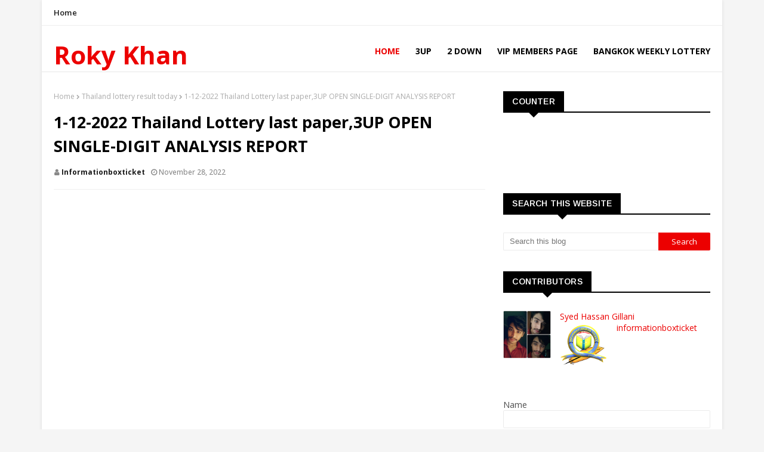

--- FILE ---
content_type: text/html; charset=UTF-8
request_url: https://www.rokykhan.com/2022/11/1-12-2022-thailand-lottery-3up-direct.html
body_size: 64329
content:
<!DOCTYPE html>
<html class='ltr' dir='ltr' xmlns='http://www.w3.org/1999/xhtml' xmlns:b='http://www.google.com/2005/gml/b' xmlns:data='http://www.google.com/2005/gml/data' xmlns:expr='http://www.google.com/2005/gml/expr'>
<head>
<script async='async' src='https://fundingchoicesmessages.google.com/i/pub-6394456125613842?ers=1'></script><script>(function() {function signalGooglefcPresent() {if (!window.frames['googlefcPresent']) {if (document.body) {const iframe = document.createElement('iframe'); iframe.style = 'width: 0; height: 0; border: none; z-index: -1000; left: -1000px; top: -1000px;'; iframe.style.display = 'none'; iframe.name = 'googlefcPresent'; document.body.appendChild(iframe);} else {setTimeout(signalGooglefcPresent, 0);}}}signalGooglefcPresent();})();</script>
<meta content='thai lottery paper,thai lottery result,thai lottery result today,thai lottery,thai lottery result winner,thai lottery 3up tips,thai lottery win formula,thai lottery total tips 2020,thailand lottery,thai lotto,thailand lottery 1st paper,thailand lottery 2nd paper,thailand lottery last paper,thai government lottery,thailand government lottery,thailand lottery saudi arabia,thai lottery king,thai lotto tips,thai lottery tricks,thai lottery ka result' name='description'/>
<script async='async' crossorigin='anonymous' src='https://pagead2.googlesyndication.com/pagead/js/adsbygoogle.js?client=ca-pub-6394456125613842'></script>
<!-- Global site tag (gtag.js) - Google Analytics -->
<script async='async' src='https://www.googletagmanager.com/gtag/js?id=G-MHP93LC256'></script>
<script>
  window.dataLayer = window.dataLayer || [];
  function gtag(){dataLayer.push(arguments);}
  gtag('js', new Date());

  gtag('config', 'G-MHP93LC256');
</script>
<meta content='width=device-width, initial-scale=1, minimum-scale=1, maximum-scale=1' name='viewport'/>
<title>1-12-2022 THAILAND  LOTTERY 3UP DIRECT SET SINGLE PAIR SET ANALYSIS  REPORT</title>
<meta content='text/html; charset=UTF-8' http-equiv='Content-Type'/>
<!-- Chrome, Firefox OS and Opera -->
<meta content='#f5f5f5' name='theme-color'/>
<!-- Windows Phone -->
<meta content='#f5f5f5' name='msapplication-navbutton-color'/>
<meta content='blogger' name='generator'/>
<link href='https://www.rokykhan.com/favicon.ico' rel='icon' type='image/x-icon'/>
<link href='https://www.rokykhan.com/2022/11/1-12-2022-thailand-lottery-3up-direct.html' rel='canonical'/>
<link rel="alternate" type="application/atom+xml" title="Roky Khan  - Atom" href="https://www.rokykhan.com/feeds/posts/default" />
<link rel="alternate" type="application/rss+xml" title="Roky Khan  - RSS" href="https://www.rokykhan.com/feeds/posts/default?alt=rss" />
<link rel="service.post" type="application/atom+xml" title="Roky Khan  - Atom" href="https://www.blogger.com/feeds/7053203685031529010/posts/default" />

<link rel="alternate" type="application/atom+xml" title="Roky Khan  - Atom" href="https://www.rokykhan.com/feeds/2444541162506964456/comments/default" />
<!--Can't find substitution for tag [blog.ieCssRetrofitLinks]-->
<link href='https://i.ytimg.com/vi/ABvMhgIHuXE/hqdefault.jpg' rel='image_src'/>
<meta content='https://www.rokykhan.com/2022/11/1-12-2022-thailand-lottery-3up-direct.html' property='og:url'/>
<meta content='1-12-2022 THAILAND  LOTTERY 3UP DIRECT SET SINGLE PAIR SET ANALYSIS  REPORT' property='og:title'/>
<meta content='thai lottery,thai lottery result,thai lottery result today,thai lottery 3up tips,thailand lottery,thai lottery tips,thai lottery paper' property='og:description'/>
<meta content='https://lh3.googleusercontent.com/blogger_img_proxy/AEn0k_u9pKxduyr80WWnz94_6o_1zMS_qzRoBgPTYDoJpqsTwL5bDIsbhqFM-Rdd6pSveRL7m77cT-S6KmJ3YbPBeOjlcDW1VFLMsV_7TlpgYA1dAPxrRg=w1200-h630-n-k-no-nu' property='og:image'/>
<!-- Google Fonts -->
<link href='//fonts.googleapis.com/css?family=Open+Sans:400,400i,500,500i,600,600i,700,700i' media='all' rel='stylesheet' type='text/css'/>
<link href='//fonts.googleapis.com/css?family=Arimo:400,400i,500,500i,600,600i,700,700i' media='all' rel='stylesheet' type='text/css'/>
<link href='https://stackpath.bootstrapcdn.com/font-awesome/4.7.0/css/font-awesome.min.css' rel='stylesheet'/>
<!-- Template Style CSS -->
<style id='page-skin-1' type='text/css'><!--
/*
-----------------------------------------------
Blogger Template Style
Name:        Sora24
License:     Free Version
Version:     1.0
Author:      Sora Templates
Author Url:  https://www.soratemplates.com/
----------------------------------------------- */
/*-- Reset CSS --*/
a,abbr,acronym,address,applet,b,big,blockquote,body,caption,center,cite,code,dd,del,dfn,div,dl,dt,em,fieldset,font,form,h1,h2,h3,h4,h5,h6,html,i,iframe,img,ins,kbd,label,legend,li,object,p,pre,q,s,samp,small,span,strike,strong,sub,sup,table,tbody,td,tfoot,th,thead,tr,tt,u,ul,var{
padding:0;
border:0;
outline:0;
vertical-align:baseline;
background:0 0;
text-decoration:none
}
form,textarea,input,button{
-webkit-appearance:none;
-moz-appearance:none;
appearance:none;
border-radius:0
}
dl,ul{
list-style-position:inside;
font-weight:400;
list-style:none
}
ul li{
list-style:none
}
caption,th{
text-align:center
}
img{
border:none;
position:relative
}
a,a:visited{
text-decoration:none
}
.clearfix{
clear:both
}
.section,.widget,.widget ul{
margin:0;
padding:0
}
a{
color:#ec0000
}
a img{
border:0
}
abbr{
text-decoration:none
}
.CSS_LIGHTBOX{
z-index:999999!important
}
.separator a{
clear:none!important;
float:none!important;
margin-left:0!important;
margin-right:0!important
}
#navbar-iframe,.widget-item-control,a.quickedit,.home-link,.feed-links{
display:none!important
}
.center{
display:table;
margin:0 auto;
position:relative
}
.widget > h2,.widget > h3{
display:none
}
/*-- Body Content CSS --*/
body{
background:#f5f5f5 url() repeat fixed top left;
background-color:#f5f5f5;
font-family: 'Open Sans', sans-serif;
font-size:14px;
font-weight:400;
color:#4e4e4e;
word-wrap:break-word;
margin:0;
padding:0
}
/* ######## Top Css ######################### */
#outer-wrapper{margin:0 auto;background-color:#fff;box-shadow:0 0 5px rgba(0,0,0,.1)}
.row{margin:0 auto;width:1140px}
#content-wrapper{margin: 20px auto 0px;overflow:hidden}
#content-wrapper > .container{margin:0 -15px}
#main-wrapper{float:left;overflow:hidden;width:66.66666667%;box-sizing:border-box;word-wrap:break-word;padding:0 15px;margin:0}
#sidebar-wrapper{float:right;overflow:hidden;width:33.33333333%;box-sizing:border-box;word-wrap:break-word;padding:0 15px}
.post-image-wrap{position:relative;display:block}
.post-image-link,.about-author .avatar-container,.comments .avatar-image-container{background-color:rgba(155,155,155,0.07);color:transparent!important}
.post-thumb{display:block;position:relative;width:100%;height:100%;object-fit:cover;z-index:1;border-radius:2px;transition:opacity .17s ease}
.post-image-link:hover .post-thumb,.post-image-wrap:hover .post-image-link .post-thumb,.hot-item-inner:hover .post-image-link .post-thumb{opacity:.9}
.post-title a{display:block}
#top-bar{width:100%;height:42px;background-color:#fff;overflow:hidden;margin:0;border-bottom:1px solid #eee}
#top-bar .container{margin:0 auto}
.top-bar-nav{position:relative;float:left;display:block}
.top-bar-nav .widget > .widget-title{display:none}
.top-bar-nav ul li{float:left}
.top-bar-nav ul li > a{letter-spacing:.2px;height:42px;display:block;color:#1c1c1c;font-size:13px;font-weight:600;line-height:42px;text-transform:capitalize;margin:0 10px 0 0;padding:0 5px;transition:color .17s}
.top-bar-nav ul li:first-child > a{padding:0 5px 0 0}
.top-bar-nav ul > li:hover > a{color:#000000}
.top-bar-social{position:relative;float:right;display:block}
.top-bar-social .widget > .widget-title{display:none}
.top-bar-social ul > li{float:left;display:inline-block}
.top-bar-social ul > li > a{line-height:42px;display:block;color:#1c1c1c;text-decoration:none;font-size:14px;text-align:center;padding:0 7px;margin:0 0 0 10px;transition:color .17s}
.top-bar-social ul > li:last-child > a{padding:0 0 0 7px}
.top-bar-social ul > li:hover > a{color:#000000}
.social a:before{display:inline-block;font-family:FontAwesome;font-style:normal;font-weight:400}
.social .blogger a:before{content:"\f37d"}
.social .facebook a:before{content:"\f09a"}
.social .twitter a:before{content:"\f099"}
.social .gplus a:before{content:"\f0d5"}
.social .rss a:before{content:"\f09e"}
.social .youtube a:before{content:"\f167"}
.social .skype a:before{content:"\f17e"}
.social .stumbleupon a:before{content:"\f1a4"}
.social .tumblr a:before{content:"\f173"}
.social .vk a:before{content:"\f189"}
.social .stack-overflow a:before{content:"\f16c"}
.social .github a:before{content:"\f09b"}
.social .linkedin a:before{content:"\f0e1"}
.social .dribbble a:before{content:"\f17d"}
.social .soundcloud a:before{content:"\f1be"}
.social .behance a:before{content:"\f1b4"}
.social .digg a:before{content:"\f1a6"}
.social .instagram a:before{content:"\f16d"}
.social .pinterest a:before{content:"\f0d2"}
.social .twitch a:before{content:"\f1e8"}
.social .delicious a:before{content:"\f1a5"}
.social .codepen a:before{content:"\f1cb"}
.social .reddit a:before{content:"\f1a1"}
.social .whatsapp a:before{content:"\f232"}
.social .snapchat a:before{content:"\f2ac"}
.social .email a:before{content:"\f0e0"}
.social .external-link a:before{content:"\f35d"}
.social-color .blogger a{background-color:#ff5722}
.social-color .facebook a{background-color:#3b5999}
.social-color .twitter a{background-color:#00acee}
.social-color .gplus a{background-color:#db4a39}
.social-color .youtube a{background-color:#f50000}
.social-color .instagram a{background:linear-gradient(15deg,#ffb13d,#dd277b,#4d5ed4)}
.social-color .pinterest a{background-color:#ca2127}
.social-color .dribbble a{background-color:#ea4c89}
.social-color .linkedin a{background-color:#0077b5}
.social-color .tumblr a{background-color:#365069}
.social-color .twitch a{background-color:#6441a5}
.social-color .rss a{background-color:#ffc200}
.social-color .skype a{background-color:#00aff0}
.social-color .stumbleupon a{background-color:#eb4823}
.social-color .vk a{background-color:#4a76a8}
.social-color .stack-overflow a{background-color:#f48024}
.social-color .github a{background-color:#24292e}
.social-color .soundcloud a{background:linear-gradient(#ff7400,#ff3400)}
.social-color .behance a{background-color:#191919}
.social-color .digg a{background-color:#1b1a19}
.social-color .delicious a{background-color:#0076e8}
.social-color .codepen a{background-color:#000}
.social-color .reddit a{background-color:#ff4500}
.social-color .whatsapp a{background-color:#3fbb50}
.social-color .snapchat a{background-color:#ffe700}
.social-color .email a{background-color:#888}
.social-color .external-link a{background-color:#000000}
#header-wrap{position:relative;margin:0}
.header-header{background-color:#fff;width:100%;height:70px;position:relative;padding:8px 0}
.header-header .container{border-bottom:1px solid #e7e7e7;height:70px;position:relative;margin:0 auto;padding:0}
.header-logo{position:relative;float:left;width:auto;max-width:250px;max-height:60px;margin:0;padding:12px 0}
.header-logo .header-image-wrapper{display:block}
.header-logo img{max-width:100%;max-height:60px;margin:0}
.header-logo h1{color:#000000;font-size:300%;line-height:1.4em;margin:0}
.header-logo p{font-size:12px;margin:5px 0 0}
.header-ads{position:relative;float:right}
.header-ads .widget > .widget-title{display:none}
.header-ads .widget{max-width:100%}
.header-ads .widget .widget-content{width:728px;max-width:100%;max-height:90px;line-height:1}
/* ######## Main-Menu Css ######################### */
.header-menu{display:inline-block;float:right;height:70px;z-index:10;font-size:13px;margin:0}
.header-menu .container{position:relative;margin:0 auto;padding:0;background-color:#ec0000}
#main-menu .widget,#main-menu .widget > .widget-title{display:none}
#main-menu .show-menu{display:block}
#main-menu{height:70px;z-index:15}
#main-menu ul > li{float:left;position:relative;margin:0;padding:0;transition:background .17s}
#main-menu ul > li > a{position:relative;color:#000;font-size:14px;font-weight:700;text-transform:uppercase;line-height:70px;display:inline-block;margin:0;padding:0 13px;transition:color .17s ease}
#main-menu ul > li:last-child a{padding-right:0}
#main-menu ul#main-menu-nav > li:first-child > a{color:#ec0000}
h3.home-title{font-family:'Arimo',sans-serif;text-transform:uppercase;font-size:14px;height:34px;margin:0 0 20px;line-height:34px;border-bottom:2px solid #1c1c1c;letter-spacing:.2px}
h3.home-title span{position:relative;background:#000;color:#fff;padding:10px 15px}
h3.home-title span:after{border-color:#272727 rgba(0,0,0,0) rgba(0,0,0,0);position:absolute;content:" ";width:auto;height:auto;bottom:-20px;margin-left:-10px;left:50%;border-width:10px;border-style:solid}
#main-menu ul > li > ul{position:absolute;float:left;left:0;top:70px;width:180px;background-color:#fff;z-index:99999;margin:0;padding:0;box-shadow:0 3px 5px rgba(0,0,0,0.2);visibility:hidden;opacity:0}
#main-menu ul > li > ul > li > ul{position:absolute;float:left;top:0;left:100%;margin:0}
#main-menu ul > li > ul > li{display:block;float:none;position:relative;transition:all .17s ease}
#main-menu ul > li > ul > li a{display:block;height:36px;font-size:12px;color:#282828;line-height:36px;box-sizing:border-box;margin:0;padding:0 15px;transition:all .17s ease}
#main-menu ul > li > ul > li:hover{background-color:#ec0000}
#main-menu ul > li > ul > li:hover > a{color:#fff}
#main-menu ul > li.has-sub > a:after{content:'\f107';float:right;font-family:FontAwesome;font-size:14px;font-weight:400;margin:0 0 0 3px}
#main-menu ul > li > ul > li.has-sub > a:after{content:'\f105';float:right;margin:0}
#main-menu .mega-menu{position:static!important}
#main-menu .mega-menu > ul{width:100%;box-sizing:border-box;padding:20px 10px}
#main-menu .mega-menu > ul.mega-menu-inner{overflow:hidden}
#main-menu ul > li:hover > ul,#main-menu ul > li > ul > li:hover > ul{visibility:visible;opacity:1}
#main-menu ul ul{transition:all .17s ease}
.mega-menu-inner .mega-item{float:left;width:25%;box-sizing:border-box;padding:0 10px}
.mega-menu-inner .mega-content{position:relative;width:100%;overflow:hidden;padding:0}
.mega-content .post-image-wrap{width:100%;height:140px;overflow:hidden}
.mega-content .post-image-link{width:100%;height:100%;z-index:1;display:block;position:relative;overflow:hidden}
.mega-content .post-title{position:relative;font-size:14px;font-weight:600;line-height:1.4em;margin:7px 0 5px}
.mega-content .post-title a{display:block;color:#282828;transition:color .17s}
.mega-content:hover .post-title a{color:#ff0000}
.mega-content .post-meta{color:#aaa}
.no-posts{float:left;width:100%;height:100px;line-height:100px;text-align:center}
.mega-menu .no-posts{line-height:60px;color:#000000}
.show-search,.hide-search{position:absolute;right:0;top:0;display:block;width:48px;height:48px;line-height:48px;z-index:20;color:#ffffff;font-size:15px;text-align:center;cursor:pointer;transition:color .17s ease}
.show-search:before{content:"\f002";font-family:FontAwesome;font-weight:400}
.hide-search:before{content:"\f00d";font-family:FontAwesome;font-weight:400}
.show-search:hover,.hide-search:hover{color:#fff}
#nav-search{display:none;position:absolute;left:0;top:0;width:100%;height:48px;z-index:99;background-color:#ec0000;box-sizing:border-box;padding:0}
#nav-search .search-form{width:100%;height:48px;background-color:rgba(0,0,0,0);line-height:48px;overflow:hidden;padding:0}
#nav-search .search-input{width:100%;height:48px;font-family:inherit;color:#ffffff;margin:0;padding:0 70px 0 15px;background-color:rgba(0,0,0,0);font-size:14px;font-weight:400;box-sizing:border-box;border:0}
#nav-search .search-input:focus{color:#ffffff;outline:none}
.slide-menu-toggle{display:none;position:absolute;line-height:48px;height:48px;width:48px;top:0;left:0;font-family:FontAwesome;color:#fff;font-size:17px;font-weight:400;text-align:left;cursor:pointer;z-index:4;padding:0}
.slide-menu-toggle:before{content:"\f0c9"}
.nav-active .slide-menu-toggle:before{content:"\f00d"}
.mobile-menu{display:none;position:absolute;top:48px;left:0;width:100%;background-color:#000000;box-sizing:border-box;padding:20px;border-top:1px solid rgba(255,255,255,0.08);visibility:hidden;opacity:0;transform-origin:0 0;transform:scaleY(0);transition:all .17s ease}
.nav-active .mobile-menu{visibility:visible;opacity:1;transform:scaleY(1)}
.mobile-menu > ul{margin:0}
.mobile-menu .m-sub{display:none;padding:0}
.mobile-menu ul li{position:relative;display:block;overflow:hidden;float:left;width:100%;font-size:13px;font-weight:500;text-transform:uppercase;line-height:38px;margin:0;padding:0}
.mobile-menu > ul li ul{overflow:hidden}
.mobile-menu ul li a{color:#fff;padding:0;display:block;transition:all .17s ease}
.mobile-menu ul li.has-sub .submenu-toggle{position:absolute;top:0;right:0;color:#fff;cursor:pointer}
.mobile-menu ul li.has-sub .submenu-toggle:after{content:'\f105';font-family:FontAwesome;font-weight:400;float:right;width:34px;font-size:16px;text-align:center;transition:all .17s ease}
.mobile-menu ul li.has-sub.show > .submenu-toggle:after{transform:rotate(90deg)}
.mobile-menu > ul > li > ul > li > a{color:#fff;opacity:.7;padding:0 0 0 15px}
.mobile-menu > ul > li > ul > li > ul > li > a{color:#fff;opacity:.7;padding:0 0 0 30px}
.mobile-menu ul li a:hover,.mobile-menu ul > li > .submenu-toggle:hover{color:#ec0000}
/* ######## Post-Meta Css ######################### */
.post-meta{overflow:hidden;color:#ec0000;font-size:12px;font-weight:500;text-transform:capitalize;padding:0 1px}
.post-meta .post-author,.post-meta .post-date{color:#888;float:left;display:inline-block;margin:0 10px 0 0}
.post-meta .post-author:before,.post-meta .post-date:before{font-family:FontAwesome;font-weight:400;margin:0 3px 0 0}
.post-meta .post-author:before{content:'\f007'}
.post-meta .post-date:before{content:'\f017'}
.post-meta a{color:#1c1c1c;transition:color .17s;font-weight:700}
.post-meta a:hover{color:#000000}
/* ######## Blog-Page Css ######################### */
#blog-pager{overflow:hidden;clear:both;margin:0 0 30px}
.blog-pager a,.blog-pager span{float:left;display:block;min-width:30px;height:30px;background-color:#000000;color:#fff;font-size:13px;font-weight:700;line-height:30px;text-align:center;box-sizing:border-box;margin:0 5px 0 0;text-shadow:1px 2px 0 rgba(0,0,0,0.15);transition:all .17s ease}
.blog-pager .blog-pager-newer-link,.blog-pager .blog-pager-older-link{padding:0 15px}
.blog-pager .blog-pager-newer-link{float:left}
.blog-pager .blog-pager-older-link{float:right}
.blog-pager span.page-dots{min-width:20px;background-color:#fff;font-size:16px;color:#000000;line-height:30px;font-weight:400;letter-spacing:-1px;border:0}
.blog-pager .page-of{display:none;width:auto;float:right;border-color:rgba(0,0,0,0);margin:0}
.blog-pager .page-active,.blog-pager a:hover{background-color:#ec0000;color:#fff}
.blog-pager .page-prev:before,.blog-pager .page-next:before{font-family:FontAwesome;font-size:16px;font-weight:400}
.blog-pager .page-prev:before{content:'\f104'}
.blog-pager .page-next:before{content:'\f105'}
.blog-pager .blog-pager-newer-link:after{content:'\f104';float:left;font-family:FontAwesome;font-weight:400;margin:0 3px 0 0}
.blog-pager .blog-pager-older-link:after{content:'\f105';float:right;font-family:FontAwesome;font-weight:400;margin:0 0 0 3px}
.archive #blog-pager{display:none}
/* ######## Social Css ######################### */
.social-counter .facebook a{background-color:#3b5999}
.social-counter .twitter a{background-color:#00acee}
.social-counter .gplus a{background-color:#db4a39}
.social-counter .youtube a{background-color:#f50000}
.social-counter .instagram a{background:linear-gradient(15deg,#ffb13d,#dd277b,#4d5ed4)}
.social-counter .pinterest a{background-color:#ca2127}
.social-counter .dribbble a{background-color:#ea4c89}
.social-counter .linkedin a{background-color:#0077b5}
.social-counter .tumblr a{background-color:#365069}
.social-counter .twitch a{background-color:#6441a5}
.social-counter .rss a{background-color:#ffc200}
.social-counter .skype a{background-color:#00aff0}
.social-counter .stumbleupon a{background-color:#eb4823}
.social-counter .vk a{background-color:#4a76a8}
.social-counter .stack-overflow a{background-color:#f48024}
.social-counter .github a{background-color:#24292e}
.social-counter .soundcloud a{background:linear-gradient(#ff7400,#ff3400)}
.social-counter .behance a{background-color:#191919}
.social-counter .digg a{background-color:#1b1a19}
.social-counter .delicious a{background-color:#0076e8}
.social-counter .codepen a{background-color:#000}
.social-counter .reddit a{background-color:#ff4500}
.social-counter .whatsapp a{background-color:#3fbb50}
.social-counter .snapchat a{background-color:#ffe700}
.social-counter .email a{background-color:#888}
.social-counter .external-link a{background-color:#202020}
/* ######## Lower Css ######################### */
.lower-menu{float:right}
.lower-menu ul li{display:inline-block}
.lower-menu ul li a{letter-spacing:.2px;font-family:'Arimo',sans-serif;color:#fff;padding:0 6px;height:34px;line-height:34px;display:block;font-size:13px}
.lower-menu ul li:last-child a{padding-right:0}
/* ######## Owl-carousel Css ######################### */
.owl-carousel{display:none;width:100%;-webkit-tap-highlight-color:transparent;position:relative;z-index:1}
.owl-carousel .owl-stage{position:relative;-ms-touch-action:pan-Y}
.owl-carousel .owl-stage:after{content:".";display:block;clear:both;visibility:hidden;line-height:0;height:0}
.owl-carousel .owl-stage-outer{position:relative;overflow:hidden;-webkit-transform:translate3d(0px,0px,0px)}
.owl-carousel .owl-controls .owl-nav .owl-prev,.owl-carousel .owl-controls .owl-nav .owl-next,.owl-carousel .owl-controls .owl-dot{cursor:pointer;cursor:hand;-webkit-user-select:none;-khtml-user-select:none;-moz-user-select:none;-ms-user-select:none;user-select:none}
.owl-carousel.owl-loaded{display:block}
.owl-carousel.owl-loading{opacity:0;display:block}
.owl-carousel.owl-hidden{opacity:0}
.owl-carousel .owl-refresh .owl-item{display:none}
.owl-carousel .owl-item{position:relative;min-height:1px;float:left;-webkit-backface-visibility:visible;-webkit-tap-highlight-color:transparent;-webkit-touch-callout:none;-webkit-user-select:none;-moz-user-select:none;-ms-user-select:none;user-select:none}
.owl-carousel .owl-item img{display:block;width:100%;-webkit-transform-style:preserve-3d;transform-style:preserve-3d}
.owl-carousel.owl-text-select-on .owl-item{-webkit-user-select:auto;-moz-user-select:auto;-ms-user-select:auto;user-select:auto}
.owl-carousel .owl-grab{cursor:move;cursor:-webkit-grab;cursor:-o-grab;cursor:-ms-grab;cursor:grab}
.owl-carousel.owl-rtl{direction:rtl}
.owl-carousel.owl-rtl .owl-item{float:right}
.no-js .owl-carousel{display:block}
.owl-carousel .animated{-webkit-animation-duration:1000ms;animation-duration:1000ms;-webkit-animation-fill-mode:both;animation-fill-mode:both}
.owl-carousel .owl-animated-in{z-index:1}
.owl-carousel .owl-animated-out{z-index:0}
.owl-height{-webkit-transition:height 500ms ease-in-out;-moz-transition:height 500ms ease-in-out;-ms-transition:height 500ms ease-in-out;-o-transition:height 500ms ease-in-out;transition:height 500ms ease-in-out}
.owl-prev,.owl-next{position:relative;float:left;width:24px;height:24px;background-color:#ec0000;font-family:FontAwesome;text-rendering:auto;-webkit-font-smoothing:antialiased;-moz-osx-font-smoothing:grayscale;font-size:14px;line-height:23px;font-weight:900;color:#fff;text-align:center;cursor:pointer;border:1px solid rgba(0,0,0,0.08);box-sizing:border-box;transition:all .25s ease}
.owl-prev:before{content:'\f104'}
.owl-next:before{content:'\f105'}
.owl-prev:hover,.owl-next:hover{background-color:#ec0000;color:#fff;border-color:#ec0000}
#break-wrapper{padding:10px 0px;background-color:#f5f5f5;box-sizing:border-box}
#break-section .widget{display:none;}
#break-section .widget.HTML.show-ticker{display:block;margin:0}
ul.loading-post{line-height:30px;margin-left:10px}
#break-section .no-posts{height:30px;line-height:30px;text-align:left;padding:0 0 0 15px;box-sizing:border-box}
#break-section .widget > .widget-title{display:none;position:relative;float:left;background-color:#ec0000;height:24px;color:#fff;font-size:9px;font-weight:400;line-height:24px;text-transform:uppercase;padding:0 10px}
#break-section .show-ticker > .widget-title{display:block}
#break-section .widget > h2,#break-section .widget > h3{display:none}
#break-section .widget > .widget-title > h3{margin:0;position:relative}
#break-section .widget > .widget-title > h3:before{content:'\f0e7';font-family:FontAwesome;float:left;font-size:11px;font-weight:900;margin:0 5px 0 0;text-rendering:auto;-webkit-font-smoothing:antialiased;-moz-osx-font-smoothing:grayscale}
#break-section .widget-content{position:relative;font-size:13px;display:block;overflow:hidden;height:30px;line-height:29px;padding:0;box-sizing:border-box}
ul.ticker-widget{width:100%!important;box-sizing:border-box;padding:0 0 0 15px}
.ticker-widget .ticker-item{position:relative;float:left;display:block;height:30px;padding:0}
.ticker-widget .post-image-link{position:relative;float:left;width:35px;height:30px;display:none;overflow:hidden;margin:0 10px 0 0}
.ticker-widget .post-title{
font-family: 'Arimo', sans-serif;
height: 18px;
font-size: 15px;
font-weight: 600;
line-height: 24px;
margin: 0;
padding: 0;
float: left;
}
.ticker-widget .post-title a{position:relative;display:block;overflow:hidden;color:#1c1c1c;transition:color .25s;letter-spacing: 0.2px}
.ticker-widget .post-title a:hover{color:#ff0000}
.ticker-widget .post-tag{position:static;float:left;margin:5px 10px 0 0}
.ticker-widget .owl-nav{position:absolute;top:0;right:0;width:52px;height:24px;z-index:5}
.ticker-widget .owl-nav .owl-prev{margin-top:3px}
#break-section .widget > .widget-title > h3:before {
content: '';
position: absolute;
left: -10px;
z-index: 0;
bottom: -8px;
border-top: 8px solid;
border-top-color: #ec0000;
border-right: 5px solid transparent;
-webkit-transition: 400ms;
}
.ticker-widget .owl-nav .owl-next{margin:3px 0 0 4px}
#break-section .post-tag {display:none;background:#000}
@keyframes fadeInLeft {
from{opacity:0;transform:translate3d(-30px,0,0)}
to{opacity:1;transform:none}
}
from{opacity:1}
to{opacity:0;transform:translate3d(-30px,0,0)}
}
@keyframes fadeInRight {
from{opacity:0;transform:translate3d(30px,0,0)}
to{opacity:1;transform:none}
}
.fadeInRight{animation-name:fadeInRight}
@keyframes fadeOutRight {
from{opacity:1}
to{opacity:0;transform:translate3d(30px,0,0)}
}
.fadeOutRight{animation-name:fadeOutRight}
@keyframes fadeInUp {
from{opacity:0;transform:translate3d(0,30px,0)}
to{opacity:1;transform:none}
}
.fadeInUp{animation-name:fadeInUp}
@keyframes fadeOutUp {
from{opacity:1}
to{opacity:0;transform:translate3d(0,-30px,0)}
}
.fadeOutUp{animation-name:fadeOutUp}
.feat-col .feat-inner:before{content:'';display:block;position:absolute;width:100%;top:0;bottom:0;background:-moz-linear-gradient(top,rgba(0,0,0,0) 0,rgba(0,0,0,1) 65%,rgba(0,0,0,1) 100%);background:-webkit-linear-gradient(top,rgba(0,0,0,0) 0,rgba(0,0,0,1) 65%,rgba(0,0,0,1) 100%);background:linear-gradient(to bottom,rgba(0,0,0,0) 0,rgba(0,0,0,1) 65%,rgba(0,0,0,1) 100%);opacity:.6;z-index:2}
.feat-col li{position:relative;float:left;width:100%;overflow:hidden;margin:25px 0 0}
.feat-col .item-0{margin:0}
.feat-col .feat-inner{position:relative;float:left;width:100%;overflow:hidden}
.feat-col .post-image-link{position:relative;float:left;width:100px;height:80px;display:block;overflow:hidden;margin:0 12px 0 0}
.feat-col .feat-inner .post-image-link{width:100%;height:265px}
.feat-col .post-title{font-family:'Arimo',sans-serif;overflow:hidden;font-size:14px;font-weight:600;line-height:1.5em;margin:0 0 3px}
.feat-col .item-big .post-info{position:absolute;float:left;width:100%;z-index:2;bottom:0;padding:15px 20px;box-sizing:border-box}
.feat-col .feat-inner .post-date{color:#fff}
.feat-col .item-small .post-info{overflow:hidden}
.feat-col .item-0 .post-title{font-size:16px;margin:0 0 5px}
.feat-col .post-title a{color:#1c1c1c;transition:color .17s ease}
.feat-col .feat-inner .post-title a{color:#fff}
.feat-col .feat-inner .post-meta a{color:#fff}
.feat-col .post-title a:hover{color:#ff0000}
.feat-col .item-small .post-meta{font-size:11px}
.featured-posts > .widget,.featured-post > .widget{position:relative;float:left;width:100%;margin:0 0 30px;-webkit-box-sizing:border-box;-moz-box-sizing:border-box;box-sizing:border-box}
.featured-posts .widget-title,.featured-post .widget-title{font-family:'Arimo',sans-serif;text-transform:uppercase;font-size:14px;height:34px;margin:0 0 30px;line-height:34px;border-bottom:2px solid #1c1c1c;letter-spacing:.2px}
.featured-posts .widget-title h3,.featured-post .widget-title h3{background:#000;position:relative;display:inline-block;font-size:14px;color:#fff;font-weight:500;text-align:center;text-transform:uppercase;padding:0 15px;margin:0;font-weight:600}
.featured-post .widget{width:31.58%;margin-right:30px;float:left}
.featured-post .widget:last-child{margin-right:0}
.featured-posts .widget-title h3:after{border-color:#000000;position:absolute;content:" ";width:auto;height:auto;bottom:-20px;margin-left:-10px;left:50%;border-width:10px;border-style:solid}
.featured-post .widget-title h3:after{border-color:#000000;position:absolute;content:" ";width:auto;height:auto;bottom:-20px;margin-left:-10px;left:50%;border-width:10px;border-style:solid}
.featured-post .widget .widget-title h3{background-color:#000000}
.featured-post .widget .widget-title{border-bottom:2px solid #000000}
.featured-post .widget-title h3:after{border-color:#000000 rgba(0,0,0,0) rgba(0,0,0,0)}
.featured-posts .widget .widget-title h3{background:#000}
.featured-posts .widget .widget-title{border-bottom:2px solid #000}
.featured-posts .widget h3:after{border-color: #000 rgba(0,0,0,0) rgba(0,0,0,0);}
.feat-big li{position:relative;float:right;width:calc(50% - 20px);overflow:hidden;margin:25px 0 0}
.feat-big .item-0{float:left;width:calc(50% - 10px);margin:0}
.feat-big .item-1{margin:0}
.feat-big .feat-inner{position:relative;float:left;width:100%;height:auto;overflow:hidden}
.feat-big .post-image-link{position:relative;float:left;width:100px;height:75px;display:block;overflow:hidden;margin:0 12px 0 0}
.feat-big .feat-inner .post-image-link{width:100%;height:292px;margin:0}
.feat-big .feat-inner .post-image-link:after{position:absolute;left:0;top:0;z-index:4;width:100%;height:100%;opacity:.5;background-color:#2c2f30;content:''}
.feat-big .post-title{font-family:'Arimo',sans-serif;overflow:hidden;font-size:14px;font-weight:600;line-height:1.5em;margin:0 0 3px}
.feat-big .post-tag{display:none}
.feat-big .item-big .post-info{bottom:0;left:0;overflow:hidden;z-index:5;box-sizing:border-box;padding:15px 0;width:100%}
.feat-big .item-big .post-info p.post-snippet{color:#9a9a9a}
.feat-big .item-small .post-info{overflow:hidden}
.feat-big .item-0 .post-title{font-size:18px;margin:0 0 10px}
.feat-big .item-0 .post-title a{color:#1c1c1c}
.feat-big .post-title a{color:#1c1c1c;transition:color .17s ease}
.feat-big .post-title a:hover{color:#ff0000}
.feat-big .item-small .post-meta{font-size:11px}
.featured-posts .show-slider{display:block!important}
.featured-posts .show-slider .widget-content{position:relative;height:430px;overflow:hidden;float:left;width:100%}
#hot-wrapper .post-date{color:#fff}
#hot-wrapper{margin:0 auto}
#hot-section .widget,#hot-section .widget > .widget-title{display:none}
#hot-section .show-hot{display:block!important}
.featured-post .widget,.featured-post .widget > .widget-title,.featured-posts .widget{display:none}
.featured-post .show-cool,.featured-post .widget-title, .featured-posts .show-cool{display:block!important}
#hot-section .show-hot .widget-content{height:520px;position:relative;overflow:hidden;margin:0 0 40px}
.hot-loader{position:relative;height:100%;overflow:hidden;display:block}
.hot-loader:after{content:'';position:absolute;top:50%;left:50%;width:26px;height:26px;margin:-15px 0 0 -15px;border:2px solid #ddd;border-left-color:#ec0000;border-top-color:#ec0000;border-radius:100%;animation:spinner .8s infinite linear;transform-origin:center}
@-webkit-keyframes spinner {
0%{-webkit-transform:rotate(0deg);transform:rotate(0deg)}
to{-webkit-transform:rotate(1turn);transform:rotate(1turn)}
}
@keyframes spinner {
0%{-webkit-transform:rotate(0deg);transform:rotate(0deg)}
to{-webkit-transform:rotate(1turn);transform:rotate(1turn)}
}
ul.hot-posts{height:520px;position:relative;overflow:hidden;margin:0 -5px}
.hot-posts .hot-item{position:relative;float:left;width:33.3%;height:234px;overflow:hidden;box-sizing:border-box;padding:0 2px}
.hot-posts .hot-item.item-0{width:50%;height:283px}
.hot-posts .hot-item.item-2{margin:0}
.hot-posts .hot-item.item-1{margin:0 0 3px;width:50%;height:283px}
.hot-item-inner{position:relative;float:left;width:100%;height:100%;overflow:hidden;display:block}
.hot-posts .post-image-link{width:100%;height:100%;position:relative;overflow:hidden;display:block}
.hot-posts .post-info{position:absolute;top:0;left:0;width:100%;overflow:hidden;z-index:5;box-sizing:border-box;padding:25px;text-align:left}
.hot-item-inner:before{content:'';display:block;position:absolute;width:100%;top:0;bottom:0;background:-moz-linear-gradient(top,rgba(0,0,0,0) 0,rgba(0,0,0,1) 65%,rgba(0,0,0,1) 100%);background:-webkit-linear-gradient(top,rgba(0,0,0,0) 0,rgba(0,0,0,1) 65%,rgba(0,0,0,1) 100%);background:linear-gradient(to bottom,rgba(0,0,0,0) 0,rgba(0,0,0,1) 65%,rgba(0,0,0,1) 100%);opacity:.6;z-index:2}
.hot-posts .post-title{letter-spacing:.2px;font-family:'Arimo',sans-serif;font-size:16px;font-weight:600;display:block;line-height:1.4em;margin:12px 0}
.hot-posts .item-0 .post-title{font-size:22px}
.hot-posts .item-1 .post-title{font-size:20px}
.hot-posts .post-title a{color:#fff;display:block}
.hot-posts .post-meta,.hot-posts .post-meta a{color:#fff;display:inline-block}
.show-hot .no-posts{position:absolute;top:calc(50% - 50px);left:0;width:100%}
.queryMessage{overflow:hidden;background-color:#f2f2f2;color:#000000;font-size:13px;font-weight:400;padding:8px 10px;margin:0 0 25px}
.queryMessage .query-info{margin:0 5px}
.queryMessage .search-query,.queryMessage .search-label{font-weight:700;text-transform:uppercase}
.queryMessage .search-query:before,.queryMessage .search-label:before{content:"\201c"}
.queryMessage .search-query:after,.queryMessage .search-label:after{content:"\201d"}
.queryMessage a.show-more{float:right;color:#ff0000;text-decoration:underline;transition:opacity .17s}
.queryMessage a.show-more:hover{opacity:.8}
.queryEmpty{font-size:13px;font-weight:400;padding:10px 0;margin:0 0 25px;text-align:center}
.title-wrap{position:relative;float:left;width:100%;height:32px;background-color:#ec0000;display:block;margin:0 0 20px}
.title-wrap > h3{position:relative;display:block;height:32px;font-size:12px;color:#fff;font-weight:500;line-height:32px;text-align:center;text-transform:uppercase;padding:0;margin:0}
.custom-widget li{overflow:hidden;margin:20px 0 0}
.custom-widget li:first-child{padding:0;margin:0;border:0}
#sidebar-wrapper .custom-widget .post-image-link:before{content:'';position:absolute;left:0;z-index:0;bottom:-7px;border-top:8px solid;border-top-color:#ec0000;border-right:5px solid transparent;-webkit-transition:400ms}
.custom-widget .post-image-link{position:relative;width:100px;height:80px;float:left;overflow:hidden;display:block;vertical-align:middle;margin:0 20px 0 0}
.custom-widget .post-info{overflow:hidden}
.custom-widget .post-title{letter-spacing:.2px;font-family:'Arimo',sans-serif;overflow:hidden;font-size:14px;font-weight:600;line-height:1.5em;margin:0 0 3px}
.custom-widget .post-title a{display:block;color:#1c1c1c;transition:color .17s}
.custom-widget li:hover .post-title a{color:#ff0000}
.index-post-wrap{position:relative;float:left;width:100%}
.blog-post{display:block;overflow:hidden;word-wrap:break-word}
.grid-posts{display:flex;flex-wrap:wrap;margin:0 -15px}
.index-post{display:block;width:100%;box-sizing:border-box;padding:0 15px;margin:0 0 40px}
.index-post .post-image-wrap{float:left;width:40%;height:188px;overflow:hidden;margin:0 30px 20px 0}
.index-post .post-image-wrap .post-image-link{width:100%;height:100%;position:relative;display:block;z-index:1;overflow:hidden}
#hot-wrapper .post-tag{position:relative}
#hot-wrapper .post-tag:before{content:'';position:absolute;left:0;z-index:0;bottom:-7px;border-top:8px solid;border-top-color:#ec0000;border-right:5px solid transparent;-webkit-transition:400ms}
.post-tag{letter-spacing:.2px;height:18px;z-index:5;background-color:#ec0000;color:#fff;font-size:10px;line-height:18px;font-weight:600;text-transform:uppercase;padding:3px 7px}
.related-posts .post-tag{padding:2px 6px;position:absolute;top:0}
.related-posts .post-tag:before{content:'';position:absolute;left:0;z-index:0;bottom:-8px;border-top:8px solid;border-top-color:#ec0000;border-right:5px solid transparent;-webkit-transition:400ms}
.index-post .post-info{overflow:hidden}
.index-post .post-info > h2{font-family:'Arimo',sans-serif;font-size:18px;font-weight:600;line-height:1.4em;text-decoration:none;margin:0;letter-spacing:.2px}
.index-post .post-info > h2 > a{display:block;color:#1c1c1c;transition:color .17s}
.index-post .post-info > h2:hover > a{color:#ff0000}
.widget iframe,.widget img{max-width:100%}
.date-header{display:block;overflow:hidden;font-weight:400;margin:0!important;padding:0}
.index-post .post-meta{margin:10px 0 0}
.post-snippet{color:#333;position:relative;display:none;overflow:hidden;font-size:13px;line-height:1.6em;font-weight:400;margin:7px 0 0}
a.read-more{display:none;color:#ec0000;font-size:13px;font-weight:600;text-transform:uppercase;margin:15px 0 0;transition:color .17s ease}
a.read-more:after{content:'\f178';font-family:FontAwesome;font-weight:400;margin:0 0 0 5px}
a.read-more:hover{color:#000000}
#breadcrumb{font-size:12px;font-weight:400;color:#aaa;margin:0 0 15px}
#breadcrumb a{color:#aaa;transition:color .17s}
#breadcrumb a:hover{color:#ff0000}
#breadcrumb a,#breadcrumb em{display:inline-block}
#breadcrumb .delimiter:after{content:'\f054';font-family:FontAwesome;font-size:8px;font-weight:400;font-style:normal;vertical-align:middle;margin:0 3px}
.item-post h1.post-title{color:#000000;font-size:27px;line-height:1.5em;font-weight:700;position:relative;display:block;margin:0 0 15px;padding:0}
.static_page .item-post h1.post-title{margin:0}
.item-post .post-body{width:100%;font-size:15px;line-height:1.5em;overflow:hidden;padding:20px 0 0;margin:20px 0 0;border-top:1px solid #eee}
.item-post .post-outer{padding:0}
.item-post .post-body img{max-width:100%}
.main .widget{margin:0}
.main .Blog{border-bottom-width:0}
.post-footer{position:relative;float:left;width:100%;margin:20px 0 0}
.inline-ad{position:relative;display:block;max-height:60px;margin:0 0 30px}
.inline-ad > ins{display:block!important;margin:0 auto!important}
.item .inline-ad{float:left;width:100%;margin:20px 0 0}
.item-post-wrap > .inline-ad{margin:0 0 20px}
.post-labels{overflow:hidden;height:auto;position:relative;margin:0 0 20px;padding:0}
.post-labels span,.post-labels a{float:left;height:22px;background-color:#f2f2f2;color:#000000;font-size:12px;line-height:22px;font-weight:400;margin:0;padding:0 10px}
.post-labels span{background-color:#ec0000;color:#fff}
.post-labels a{margin:0 0 0 5px;transition:all .17s ease}
.post-labels a:hover{background-color:#ec0000;color:#fff;border-color:#ec0000}
.post-reactions{height:28px;display:block;margin:0 0 15px}
.post-reactions span{float:left;color:#000000;font-size:11px;line-height:25px;text-transform:uppercase;font-weight:500}
.reactions-inner{float:left;margin:0;height:28px}
.post-share{position:relative;overflow:hidden;line-height:0;margin:0 0 30px}
ul.share-links{position:relative}
.share-links li{width:70px;float:left;box-sizing:border-box;margin:0 5px 0 0}
.share-links li a{float:left;display:inline-block;cursor:pointer;width:100%;height:32px;line-height:32px;color:#fff;font-weight:400;font-size:15px;text-align:center;box-sizing:border-box;opacity:1;transition:all .17s ease}
.share-links li a:hover{opacity:.8}
ul.post-nav{position:relative;overflow:hidden;display:block;margin:0 0 30px}
.post-nav li{display:inline-block;width:50%}
.post-nav .post-prev{float:left;text-align:left;box-sizing:border-box;padding:0 10px}
.post-nav .post-next{float:right;text-align:right;box-sizing:border-box;padding:0 10px}
.post-nav li a{color:#000000;line-height:1.4em;display:block;overflow:hidden;transition:color .17s}
.post-nav li:hover a{color:#ff0000}
.post-nav li span{display:block;font-size:11px;color:#aaa;font-weight:700;text-transform:uppercase;padding:0 0 2px}
.post-nav .post-prev span:before{content:"\f053";float:left;font-family:FontAwesome;font-size:10px;font-weight:400;text-transform:none;margin:0 2px 0 0}
.post-nav .post-next span:after{content:"\f054";float:right;font-family:FontAwesome;font-size:10px;font-weight:400;text-transform:none;margin:0 0 0 2px}
.post-nav p{
font-family: 'Arimo',sans-serif;
font-size: 13px;
font-weight: 500;
line-height: 1.4em;
margin: 0;
color: #1c1c1c;
letter-spacing: 0.2px;
}
.post-nav .post-nav-active p{color:#aaa}
.about-author{position:relative;display:block;overflow:hidden;background-color:#f9f9f9;padding:20px;margin:0 0 30px}
.about-author .avatar-container{position:relative;float:left;width:80px;height:80px;background-color:rgba(255,255,255,0.05);overflow:hidden;margin:0 15px 0 0}
.about-author .author-avatar{float:left;width:100%;height:100%}
.author-name{overflow:hidden;display:inline-block;font-size:12px;font-weight:500;text-transform:uppercase;line-height:14px;margin:7px 0 3px}
.author-name span{color:#000000}
.author-name a{color:#ec0000;transition:opacity .17s}
.author-name a:hover{opacity:.8}
.author-description{display:block;overflow:hidden;font-size:13px;font-weight:500;line-height:1.6em}
.author-description a:hover{text-decoration:underline}
#related-wrap{overflow:hidden;margin:0 0 30px}
#related-wrap .related-tag{display:none}
.related-ready{float:left;width:100%}
.related-ready .loader{height:178px}
ul.related-posts{position:relative;overflow:hidden;margin:0 -10px;padding:0}
.related-posts .related-item{width:33.33333333%;position:relative;overflow:hidden;float:left;display:block;box-sizing:border-box;padding:0 10px;margin:0}
.related-posts .post-image-link{width:100%;height:130px;position:relative;overflow:hidden;display:block}
.related-posts .post-title{letter-spacing:.2px;font-family:'Arimo',sans-serif;overflow:hidden;font-size:14px;font-weight:600;line-height:1.5em;margin:5px 0 3px}
.related-posts .post-title a{color:#1c1c1c;transition:color .17s}
.related-posts .related-item:hover .post-title a{color:#ff0000}
#blog-pager{float:left;width:100%;font-size:15px;font-weight:500;text-align:center;clear:both;box-sizing:border-box;padding:0;margin:0 0 20px;border-top:1px solid rgba(155,155,155,0.1)}
#blog-pager .load-more{display:inline-block;height:34px;background-color:#ec0000;font-size:14px;color:#fff;font-weight:400;line-height:34px;box-sizing:border-box;padding:0 30px;margin:0;border:1px solid rgba(0,0,0,.1);border-bottom-width:2px;border-radius:2px}
#blog-pager #load-more-link{color:#fff;cursor:pointer}
#blog-pager #load-more-link:hover{background-color:#ec0000;color:#fff}
#blog-pager .load-more.no-more{background-color:rgba(155,155,155,0.05);color:#ec0000}
#blog-pager .loading,#blog-pager .no-more{display:none}
#blog-pager .loading .loader{position:relative;height:100%;overflow:hidden;display:block;margin:0;height:34px}
#blog-pager .no-more.show{display:inline-block}
#blog-pager .loading .loader:after{width:26px;height:26px;margin:-15px 0 0 -15px;content:'';position:absolute;top:50%;left:50%;width:28px;height:28px;margin:-16px 0 0 -16px;border:2px solid #ec0000;border-right-color:rgba(155,155,155,0.2);border-radius:100%;animation:spinner 1.1s infinite linear;transform-origin:center}
@-webkit-keyframes spinner {
0%{-webkit-transform:rotate(0deg);transform:rotate(0deg)}
to{-webkit-transform:rotate(1turn);transform:rotate(1turn)}
}
@keyframes spinner {
0%{-webkit-transform:rotate(0deg);transform:rotate(0deg)}
to{-webkit-transform:rotate(1turn);transform:rotate(1turn)}
}
.archive #blog-pager,.home .blog-pager .blog-pager-newer-link,.home .blog-pager .blog-pager-older-link{display:none}
.post-animated{-webkit-animation-duration:.5s;animation-duration:.5s;-webkit-animation-fill-mode:both;animation-fill-mode:both}
@keyframes fadeIn {
from{opacity:0}
to{opacity:1}
}
.post-fadeIn{animation-name:fadeIn}
@keyframes fadeInUp {
from{opacity:0;transform:translate3d(0,5px,0)}
to{opacity:1;transform:translate3d(0,0,0)}
}
.post-fadeInUp{animation-name:fadeInUp}
.post-animated{-webkit-animation-duration:.5s;animation-duration:.5s;-webkit-animation-fill-mode:both;animation-fill-mode:both}
@keyframes fadeIn {
from{opacity:0}
to{opacity:1}
}
.post-fadeIn{animation-name:fadeIn}
@keyframes fadeInUp {
from{opacity:0;transform:translate3d(0,5px,0)}
to{opacity:1;transform:translate3d(0,0,0)}
}
.post-fadeInUp{animation-name:fadeInUp}
.blog-post-comments{display:none;margin:0 0 30px}
.blog-post-comments .comments-title{margin:0 0 20px}
.comments-system-disqus .comments-title,.comments-system-facebook .comments-title{margin:0}
#comments{margin:0}
#gpluscomments{float:left!important;width:100%!important;margin:0 0 25px!important}
#gpluscomments iframe{float:left!important;width:100%}
.comments{display:block;clear:both;margin:0;color:#000000}
.comments .comment-thread > ol{padding:0}
.comments > h3{font-size:13px;font-weight:400;font-style:italic;padding-top:1px}
.comments .comments-content .comment{list-style:none;margin:0;padding:0 0 8px}
.comments .comments-content .comment:first-child{padding-top:0}
.facebook-tab,.fb_iframe_widget_fluid span,.fb_iframe_widget iframe{width:100%!important}
.comments .item-control{position:static}
.comments .avatar-image-container{float:left;overflow:hidden;position:absolute}
.comments .avatar-image-container,.comments .avatar-image-container img{height:35px;max-height:35px;width:35px;max-width:35px;border-radius:100%}
.comments .comment-block{overflow:hidden;padding:0 0 10px}
.comments .comment-block,.comments .comments-content .comment-replies{margin:0 0 0 50px}
.comments .comments-content .inline-thread{padding:0}
.comments .comment-actions{float:left;width:100%;position:relative;margin:0}
.comments .comments-content .comment-header{font-size:15px;display:block;overflow:hidden;clear:both;margin:0 0 3px;padding:0 0 5px;border-bottom:1px dashed #d6d6d6}
.comments .comments-content .comment-header a{color:#000000;transition:color .17s}
.comments .comments-content .comment-header a:hover{color:#ff0000}
.comments .comments-content .user{font-style:normal;font-weight:500;display:block}
.comments .comments-content .icon.blog-author{display:none}
.comments .comments-content .comment-content{float:left;font-size:13px;color:#5E5E5E;font-weight:400;text-align:left;line-height:1.4em;margin:5px 0 9px}
.comments .comment .comment-actions a{margin-right:5px;padding:2px 5px;color:#000000;font-weight:400;background-color:#f2f2f2;font-size:10px;transition:all .17s ease}
.comments .comment .comment-actions a:hover{color:#fff;background-color:#ec0000;border-color:#ec0000;text-decoration:none}
.comments .comments-content .datetime{float:left;font-size:11px;font-weight:400;color:#aaa;position:relative;padding:0 1px;margin:4px 0 0;display:block}
.comments .comments-content .datetime a,.comments .comments-content .datetime a:hover{color:#aaa}
.comments .thread-toggle{margin-bottom:4px}
.comments .thread-toggle .thread-arrow{height:7px;margin:0 3px 2px 0}
.comments .thread-count a,.comments .continue a{transition:opacity .17s}
.comments .thread-count a:hover,.comments .continue a:hover{opacity:.8}
.comments .thread-expanded{padding:5px 0 0}
.comments .thread-chrome.thread-collapsed{display:none}
.thread-arrow:before{content:'';font-family:FontAwesome;color:#000000;font-weight:400;margin:0 2px 0 0}
.comments .thread-expanded .thread-arrow:before{content:'\f0d7'}
.comments .thread-collapsed .thread-arrow:before{content:'\f0da'}
.comments .comments-content .comment-thread{margin:0}
.comments .continue a{padding:0 0 0 60px;font-weight:400}
.comments .comments-content .loadmore.loaded{margin:0;padding:0}
.comments .comment-replybox-thread{margin:0}
.comments .comments-content .loadmore,.comments .comments-content .loadmore.loaded{display:none}
#comment-editor{margin:0 0 20px}
.post-body h1,.post-body h2,.post-body h3,.post-body h4,.post-body h5,.post-body h6{color:#000000;font-weight:700;margin:0 0 15px}
.post-body h1,.post-body h2{font-size:24px}
.post-body h3{font-size:21px}
.post-body h4{font-size:18px}
.post-body h5{font-size:16px}
.post-body h6{font-size:13px}
blockquote{font-style:italic;padding:10px;margin:0;border-left:4px solid #ec0000}
blockquote:before,blockquote:after{display:inline-block;font-family:FontAwesome;font-style:normal;font-weight:400;color:#aaa;line-height:1}
blockquote:before{content:'\f10d';margin:0 10px 0 0}
blockquote:after{content:'\f10e';margin:0 0 0 10px}
.widget .post-body ul,.widget .post-body ol{line-height:1.5;font-weight:400}
.widget .post-body li{margin:5px 0;padding:0;line-height:1.5}
.post-body ul{padding:0 0 0 20px}
.post-body ul li:before{content:"\f105";font-family:FontAwesome;font-size:13px;font-weight:400;margin:0 5px 0 0}
.post-body u{text-decoration:underline}
.post-body a{transition:color .17s ease}
.post-body strike{text-decoration:line-through}
.contact-form{overflow:hidden}
.contact-form .widget-title{display:none}
.contact-form .contact-form-name{width:calc(50% - 5px)}
.contact-form .contact-form-email{width:calc(50% - 5px);float:right}
.sidebar .widget{position:relative;overflow:hidden;background-color:#fff;box-sizing:border-box;padding:0;margin:0 0 35px}
.sidebar .widget-title{font-family:'Arimo',sans-serif;text-transform:uppercase;font-size:14px;height:34px;margin:0 0 30px;line-height:34px;border-bottom:2px solid #000000;letter-spacing:.2px}
.sidebar .widget-title > h3{background-color:#000000;position:relative;display:inline-block;font-size:14px;color:#fff;font-weight:500;text-align:center;text-transform:uppercase;padding:0 15px;margin:0;font-weight:600}
.sidebar .widget-title > h3:after{border-color: #000000 rgba(0,0,0,0) rgba(0,0,0,0);;position:absolute;content:" ";width:auto;height:auto;bottom:-20px;margin-left:-10px;left:50%;border-width:10px;border-style:solid}
.sidebar .widget-content{counter-reset:popularcount;float:left;width:100%;margin:0}
ul.social-counter{margin:0 -5px}
.social-counter li{float:left;width:25%;box-sizing:border-box;padding:0 5px;margin:10px 0 0}
.social-counter li:nth-child(1),.social-counter li:nth-child(2),.social-counter li:nth-child(3),.social-counter li:nth-child(4){margin-top:0}
.social-counter li a{display:block;height:40px;font-size:22px;color:#fff;text-align:center;line-height:40px;border:1px solid #eee;transition:color .17s}
.list-label li{position:relative;display:block;padding:7px 0;border-top:1px dotted #ebebeb}
.list-label li:first-child{padding-top:0;border-top:0}
.list-label li:last-child{padding-bottom:0;border-bottom:0}
.list-label li a{display:block;color:#000000;font-size:14px;font-weight:400;text-transform:capitalize;transition:color .17s}
.list-label li a:before{content:"\f054";float:left;color:#000000;font-weight:400;font-family:FontAwesome;font-size:6px;margin:6px 3px 0 0;transition:color .17s}
.list-label li a:hover{color:#ff0000}
.list-label .label-count{position:relative;float:right;width:16px;height:16px;background-color:#ec0000;color:#fff;font-size:11px;font-weight:400;text-align:center;line-height:16px}
.cloud-label li{position:relative;float:left;margin:0 5px 5px 0}
.cloud-label li a{display:block;height:26px;color:#ec0000;font-size:12px;line-height:26px;font-weight:400;padding:0 10px;border:1px solid #eee;transition:all .17s ease}
.cloud-label li a:hover{color:#fff;background-color:#ec0000;border-color:#ec0000}
.cloud-label .label-count{display:none}
.sidebar .FollowByEmail > .widget-title > h3{margin:0}
.FollowByEmail .widget-content{position:relative;overflow:hidden;background-color:#fff;text-align:center;font-weight:400;box-sizing:border-box;padding:20px;border-radius:2px;border:1px solid #eee}
.FollowByEmail .widget-content > h3{font-size:18px;color:#000000;font-weight:500;text-transform:uppercase;margin:0 0 13px}
.FollowByEmail .before-text{font-size:13px;line-height:1.5em;margin:0 0 15px;display:block;padding:0 10px;overflow:hidden}
.FollowByEmail .widget-content:after{content:'\f0e0';position:absolute;right:-15px;top:-15px;font-family:FontAwesome;font-size:50px;color:#ec0000;opacity:.5;transform:rotate(21deg)}
.FollowByEmail .follow-by-email-inner{position:relative}
.FollowByEmail .follow-by-email-inner .follow-by-email-address{width:100%;height:32px;color:#000000;font-size:11px;font-family:inherit;padding:0 10px;margin:0 0 10px;box-sizing:border-box;border:1px solid #eee;transition:ease .17s}
.FollowByEmail .follow-by-email-inner .follow-by-email-submit{width:100%;height:32px;font-family:inherit;font-size:11px;color:#fff;background-color:#ec0000;text-transform:uppercase;text-align:center;font-weight:500;cursor:pointer;margin:0;border:0;transition:opacity .17s ease}
.FollowByEmail .follow-by-email-inner .follow-by-email-submit:hover{opacity:.85}
#ArchiveList ul.flat li{color:#000000;font-size:13px;font-weight:400;padding:7px 0;border-bottom:1px dotted #eaeaea}
#ArchiveList ul.flat li:first-child{padding-top:0}
#ArchiveList ul.flat li:last-child{padding-bottom:0;border-bottom:0}
#ArchiveList .flat li > a{display:block;color:#000000;transition:color .17s}
#ArchiveList .flat li > a:hover{color:#ff0000}
#ArchiveList .flat li > a:before{content:"\f054";float:left;color:#161619;font-weight:400;font-family:FontAwesome;font-size:6px;margin:6px 3px 0 0;display:inline-block;transition:color .17s}
#ArchiveList .flat li > a > span{position:relative;float:right;width:16px;height:16px;background-color:#ec0000;color:#fff;font-size:11px;font-weight:400;text-align:center;line-height:16px}
.PopularPosts .post{overflow:hidden;margin:20px 0 0}
.PopularPosts .post:first-child{padding:0;margin:0;border:0}
.PopularPosts .post-image-link{position:relative;width:100px;height:80px;float:left;overflow:hidden;display:block;vertical-align:middle;margin:0 20px 0 0}
.PopularPosts .post-info{overflow:hidden}
.PopularPosts .post-title{letter-spacing:.2px;font-family:'Arimo',sans-serif;overflow:hidden;font-size:14px;font-weight:600;line-height:1.5em;margin:0 0 3px}
.PopularPosts .post-title a{display:block;color:#1c1c1c;transition:color .17s}
.PopularPosts .post:hover .post-title a{color:#ff0000}
.PopularPosts .post-date:before{font-size:10px}
.FeaturedPost .post-image-link{display:block;position:relative;width:100%;height:180px;overflow:hidden;margin:0 0 10px}
.FeaturedPost .post-title{font-size:16px;overflow:hidden;font-weight:400;line-height:1.5em;margin:0 0 5px}
.FeaturedPost .post-title a{color:#000000;display:block;transition:color .17s ease}
.FeaturedPost .post-title a:hover{color:#ff0000}
.Text{font-size:13px}
.contact-form-widget form{font-weight:400}
.contact-form-name{float:left;width:100%;height:30px;font-family:inherit;font-size:13px;line-height:30px;box-sizing:border-box;padding:5px 10px;margin:0 0 10px;border:1px solid #ebebeb;border-radius:2px}
.contact-form-email{float:left;width:100%;height:30px;font-family:inherit;font-size:13px;line-height:30px;box-sizing:border-box;padding:5px 10px;margin:0 0 10px;border:1px solid #ebebeb;border-radius:2px}
.contact-form-email-message{float:left;width:100%;font-family:inherit;font-size:13px;box-sizing:border-box;padding:5px 10px;margin:0 0 10px;border:1px solid #ebebeb;border-radius:2px}
.contact-form-button-submit{float:left;width:100%;height:30px;background-color:#ec0000;font-size:13px;color:#fff;line-height:30px;cursor:pointer;box-sizing:border-box;padding:0 10px;margin:0;border:0;border-radius:2px;transition:background .17s ease}
.contact-form-button-submit:hover{background-color:#000000}
.contact-form-error-message-with-border{float:left;width:100%;background-color:#fbe5e5;font-size:11px;text-align:center;line-height:11px;padding:3px 0;margin:10px 0;box-sizing:border-box;border:1px solid #fc6262}
.contact-form-success-message-with-border{float:left;width:100%;background-color:#eaf6ff;font-size:11px;text-align:center;line-height:11px;padding:3px 0;margin:10px 0;box-sizing:border-box;border:1px solid #5ab6f9}
.contact-form-cross{margin:0 0 0 3px}
.contact-form-error-message,.contact-form-success-message{margin:0}
.BlogSearch .search-input{float:left;width:75%;height:30px;background-color:#fff;font-weight:400;font-size:13px;line-height:30px;box-sizing:border-box;padding:5px 10px;border:1px solid #ebebeb;border-right-width:0;border-radius:2px 0 0 2px}
.BlogSearch .search-action{float:right;width:25%;height:30px;font-family:inherit;font-size:13px;line-height:30px;cursor:pointer;box-sizing:border-box;background-color:#ec0000;color:#fff;padding:0 5px;border:0;border-radius:0 2px 2px 0;transition:background .17s ease}
.BlogSearch .search-action:hover{background-color:#000000}
.Profile .profile-img{float:left;width:80px;height:80px;margin:0 15px 0 0;transition:all .17s ease}
.Profile .profile-datablock{margin:0}
.Profile .profile-data .g-profile{display:block;font-size:18px;color:#000000;font-weight:700;margin:0 0 5px;transition:color .17s ease}
.Profile .profile-data .g-profile:hover{color:#ff0000}
.Profile .profile-info > .profile-link{color:#000000;font-size:11px;margin:5px 0 0;transition:color .17s ease}
.Profile .profile-info > .profile-link:hover{color:#ff0000}
.Profile .profile-datablock .profile-textblock{display:none}
.common-widget .LinkList ul li,.common-widget .PageList ul li{width:calc(50% - 5px);padding:7px 0 0}
.common-widget .LinkList ul li:nth-child(odd),.common-widget .PageList ul li:nth-child(odd){float:left}
.common-widget .LinkList ul li:nth-child(even),.common-widget .PageList ul li:nth-child(even){float:right}
.common-widget .LinkList ul li a,.common-widget .PageList ul li a{display:block;color:#000000;font-size:13px;font-weight:400;transition:color .17s ease}
.common-widget .LinkList ul li a:hover,.common-widget .PageList ul li a:hover{color:#ff0000}
.common-widget .LinkList ul li:first-child,.common-widget .LinkList ul li:nth-child(2),.common-widget .PageList ul li:first-child,.common-widget .PageList ul li:nth-child(2){padding:0}
#footer-wrapper{background-color:#1c1c1c}
#footer-wrapper .container{position:relative;overflow:hidden;margin:0 auto;padding:25px 0}
.footer-widgets-wrap{position:relative;display:flex;margin:0 -15px}
#footer-wrapper .footer{display:inline-block;float:left;width:33.33333333%;box-sizing:border-box;padding:0 15px}
#footer-wrapper .footer .widget{float:left;width:100%;padding:0;margin:25px 0 0}
#footer-wrapper .footer .Text{margin:10px 0 0}
#footer-wrapper .footer .widget:first-child{margin:0}
.footer .widget > .widget-title > h3{letter-spacing:.2px;font-family:'Arimo',sans-serif;position:relative;color:#ebf9ff;font-size:14px;line-height:14px;font-weight:600;text-transform:uppercase;margin:0 0 25px}
.footer .custom-widget .post-title a,.footer .PopularPosts .post-title a,.footer .FeaturedPost .post-title a,.footer .LinkList ul li a,.footer .PageList ul li a,.footer .Profile .profile-data .g-profile,.footer .Profile .profile-info > .profile-link{color:#ebf9ff}
.footer .custom-widget .post-title a:hover,.footer .PopularPosts .post-title a:hover,.footer .FeaturedPost .post-title a:hover,.footer .LinkList ul li a:hover,.footer .PageList ul li a:hover,.footer .Profile .profile-data .g-profile:hover,.footer .Profile .profile-info > .profile-link:hover{color:#ff0000}
.footer .no-posts{color:#ebf9ff}
.footer .post-meta{color:#aaa}
.footer .FollowByEmail .widget-content > h3{color:#ebf9ff}
.footer .FollowByEmail .widget-content{background-color:rgba(255,255,255,0.05);border-color:rgba(255,255,255,0.05)}
.footer .FollowByEmail .before-text,#footer-wrapper .footer .Text{color:#aaa}
.footer .FollowByEmail .follow-by-email-inner .follow-by-email-submit:hover{background:#000000}
.footer .FollowByEmail .follow-by-email-inner .follow-by-email-address{background-color:rgba(255,255,255,0.05);color:#ebf9ff;border-color:rgba(255,255,255,0.05)}
.footer #ArchiveList .flat li > a{color:#ebf9ff}
.footer .list-label li,.footer .BlogArchive #ArchiveList ul.flat li{border-color:rgba(255,255,255,0.05)}
.footer .list-label li:first-child{padding-top:0}
.footer .list-label li a,.footer .list-label li a:before,.footer #ArchiveList .flat li > a,.footer #ArchiveList .flat li > a:before{color:#ebf9ff}
.footer .list-label li > a:hover,.footer #ArchiveList .flat li > a:hover{color:#ff0000}
.footer .list-label .label-count,.footer #ArchiveList .flat li > a > span{background-color:rgba(255,255,255,0.05);color:#ebf9ff}
.footer .cloud-label li a{border-color:rgba(255,255,255,0.05);color:#ebf9ff}
.footer .cloud-label li a:hover{background-color:#ec0000;color:#fff}
.footer .BlogSearch .search-input{background-color:rgba(255,255,255,0.05);color:#ebf9ff;border-color:rgba(255,255,255,0.05)}
.footer .contact-form-name,.footer .contact-form-email,.footer .contact-form-email-message{background-color:rgba(255,255,255,0.05);color:#ebf9ff;border-color:rgba(255,255,255,0.05)}
.footer .BlogSearch .search-action:hover,.footer .FollowByEmail .follow-by-email-inner .follow-by-email-submit:hover,.footer .contact-form-button-submit:hover{background-color:rgba(0,0,0,0.3)}
#sub-footer-wrapper{background-color:#ec0000;color:#ebf9ff;display:block;padding:0;width:100%;overflow:hidden}
#sub-footer-wrapper .container{overflow:hidden;margin:0 auto;padding:5px 0}
#sub-footer-wrapper .copyright-area{letter-spacing:.2px;font-family:'Arimo',sans-serif;font-size:13px;display:inline-block;height:34px;line-height:34px;text-align:center;text-transform:capitalize;font-weight:500}
#sub-footer-wrapper .copyright-area a{color:#fff;transition:color .17s}
.hidden-widgets{display:none;visibility:hidden}
.back-top{display:none;z-index:1010;width:32px;height:32px;position:fixed;bottom:25px;right:25px;cursor:pointer;overflow:hidden;font-size:13px;color:#fff;text-align:center;line-height:32px}
.back-top:before{content:'';position:absolute;top:0;left:0;right:0;bottom:0;background-color:#ec0000;opacity:.5;transition:opacity .17s ease}
.back-top:after{content:'\f077';position:relative;font-family:FontAwesome;font-weight:400;opacity:.8;transition:opacity .17s ease}
.back-top:hover:before,.back-top:hover:after,.nav-active .back-top:after,.nav-active .back-top:before{opacity:1}
.error404 #main-wrapper{width:100%!important;margin:0!important}
.error404 #sidebar-wrapper{display:none}
.errorWrap{color:#000000;text-align:center;padding:80px 0 100px}
.errorWrap h3{font-size:160px;line-height:1;margin:0 0 30px}
.errorWrap h4{font-size:25px;margin:0 0 20px}
.errorWrap p{margin:0 0 10px}
.errorWrap a{display:block;color:#ec0000;padding:10px 0 0}
.errorWrap a i{font-size:20px}
.errorWrap a:hover{text-decoration:underline}
@media screen and (max-width: 1100px) {
.featured-post .widget {
width: 31.38%;
}
#main-menu ul > li > a{
padding:0 8px;
}
#break-wrapper {
box-sizing: border-box;
padding: 5px 20px;
}
#outer-wrapper{
max-width:100%
}
.row{
width:100%
}
#top-bar .container{
box-sizing:border-box;
padding:0 20px
}
#hot-wrapper{
box-sizing:border-box;
}
#header-wrap{
height:auto
}
.header-header{
height:auto;
box-sizing:border-box;
padding:25px 20px
}
.header-logo{
max-width:30%
}
.header-ads{
max-width:70%
}
.header-menu{
box-sizing:border-box;
padding:0 20px;
}
#content-wrapper{
position:relative;
box-sizing:border-box;
padding:0 20px;
margin:30px 0 0
}
#footer-wrapper .container{
box-sizing:border-box;
padding:30px 20px
}
#sub-footer-wrapper .container{
box-sizing:border-box;
padding:10px 20px
}
}
@media screen and (max-width: 980px) {
.header-menu{
background: red;
}
.feat-big .feat-inner .post-image-link{
height: 188px;
}
.feat-col .feat-inner .post-image-link{
height: 188px;
}
#hot-section .show-hot .widget-content,#hot-section .hot-posts{
height:auto
}
.hot-posts .hot-item{
height: 200px;
margin-bottom: 15px;
width:100%;
}
.hot-posts .hot-item.item-1{
height: 200px;
width:100%
}
.hot-posts .hot-item.item-0{
height: 200px;
width:100%
}
.featured-post .widget{
width:100%;
}
.feat-big .item-0{
width:100%;
}
.feat-big li {
width:100%;
}
.index-post .post-image-wrap {
width:100%;
float:none;
}
#content-wrapper > .container{
margin:0
}
.header-logo{
max-width:100%;
width:100%;
text-align:center;
padding:20px 0
}
.header-logo .header-image-wrapper{
display:inline-block
}
#main-menu{
display:none
}
.slide-menu-toggle,.mobile-menu{
display:block
}
#header-wrap{
padding:0
}
.header-header{
background-color:#fff;
padding:0
}
.header-header .container.row{
width:100%
}
.header-ads{
width:100%;
max-width:100%;
box-sizing:border-box;
padding:0 20px
}
.header-ads .widget .widget-content{
position:relative;
padding:0 0 20px;
margin:0 auto
}
#header-inner a{
display:inline-block!important
}
#main-wrapper,#sidebar-wrapper{
width:100%;
padding:0
}
.item #sidebar-wrapper{
margin-top:20px
}
}
@media screen and (max-width: 880px) {
.hot-posts .hot-item.item-2 {
margin-bottom: 15px;
}
.header-menu{
height:52px;
width:100%;
position: relative;
}
.slide-menu-toggle {
position:unset;
}
.hot-posts .post-info{
padding: 15px 20px;
}
#break-wrapper {
display:none;
}
.hot-posts .hot-item.item-1 {
margin: 0 0 15px;
width: 100%;
height: 200px;
}
.footer-widgets-wrap{
display:block
}
#footer-wrapper .footer{
width:100%;
margin-right:0
}
#footer-sec2,#footer-sec3{
margin-top:25px
}
}
@media screen and (max-width: 680px) {
#hot-section .hot-loader{
height:200px
}
.hot-posts .hot-item{
width:100%;
height:220px;
margin:10px 0 0
}
.hot-posts .hot-item.item-0{
width:100%;
height:250px;
margin:0
}
.hot-posts .hot-item.item-1,.hot-posts .hot-item.item-2{
margin:10px 0 0
}
.hot-posts .post-title{
font-size:18px
}
.index-post{
width:100%
}
}
@media screen and (max-width: 560px) {
#sub-footer-wrapper .container{
text-align:center;
}
.lower-menu {
float:none;
}
.top-bar-nav{
display:none
}
.top-bar-social{
width:100%;
text-align:center
}
.top-bar-social ul > li{
float:none
}
.top-bar-social ul > li > a{
margin:0 5px
}
.top-bar-social ul > li:last-child > a{
padding:0 5px
}
.hot-posts .hot-item{
height:180px
}
.index-post .post-image-wrap{
margin:0 0 15px
}
ul.related-posts{
margin:0
}
.related-posts .related-item{
width:100%;
padding:0;
margin:20px 0 0
}
.related-posts .item-0{
margin:0
}
.related-posts .post-tag{
display:none
}
.related-posts .post-image-link{
width:80px;
height:70px;
float:left;
margin:0 12px 0 0
}
.related-posts .post-title{
font-size:13px;
overflow:hidden;
margin:0 0 5px
}
.post-reactions{
display:none
}
}
@media screen and (max-width: 440px) {
.hot-posts .hot-item.item-0{
height:200px
}
.hot-posts .item-0 .post-title{
font-size:19px
}
.queryMessage{
text-align:center
}
.queryMessage a.show-more{
width:100%;
margin:10px 0 0
}
.item-post h1.post-title{
font-size:24px
}
.about-author{
text-align:center
}
.about-author .avatar-container{
float:none;
display:table;
margin:0 auto 10px
}
#comments ol{
padding:0
}
.errorWrap{
padding:70px 0 100px
}
.errorWrap h3{
font-size:120px
}
}
@media screen and (max-width: 360px) {
.about-author .avatar-container{
width:60px;
height:60px
}
}

--></style>
<style>
/*-------Typography and ShortCodes-------*/
.firstcharacter{
    float:left;
    color:#27ae60;
    font-size:75px;
    line-height:60px;
    padding-top:4px;
    padding-right:8px;
    padding-left:3px
}
.post-body h1,.post-body h2,.post-body h3,.post-body h4,.post-body h5,.post-body h6{
    margin-bottom:15px;
    color:#2c3e50
}
blockquote{
    font-style:italic;
    color:#888;
    border-left:5px solid #27ae60;
    margin-left:0;
    padding:10px 15px
}
blockquote:before{
    content:'
    \f10d'
    ;
    display:inline-block;
    font-family:FontAwesome;
    font-style:normal;
    font-weight:400;
    line-height:1;
    -webkit-font-smoothing:antialiased;
    -moz-osx-font-smoothing:grayscale;
    margin-right:10px;
    color:#888
}
blockquote:after{
    content:'
    \f10e'
    ;
    display:inline-block;
    font-family:FontAwesome;
    font-style:normal;
    font-weight:400;
    line-height:1;
    -webkit-font-smoothing:antialiased;
    -moz-osx-font-smoothing:grayscale;
    margin-left:10px;
    color:#888
}
.button{
    background-color:#2c3e50;
    float:left;
    padding:5px 12px;
    margin:5px;
    color:#fff;
    text-align:center;
    border:0;
    cursor:pointer;
    border-radius:3px;
    display:block;
    text-decoration:none;
    font-weight:400;
    transition:all .3s ease-out !important;
    -webkit-transition:all .3s ease-out !important
}
a.button{
    color:#fff
}
.button:hover{
    background-color:#27ae60;
    color:#fff
}
.button.small{
    font-size:12px;
    padding:5px 12px
}
.button.medium{
    font-size:16px;
    padding:6px 15px
}
.button.large{
    font-size:18px;
    padding:8px 18px
}
.small-button{
    width:100%;
    overflow:hidden;
    clear:both
}
.medium-button{
    width:100%;
    overflow:hidden;
    clear:both
}
.large-button{
    width:100%;
    overflow:hidden;
    clear:both
}
.demo:before{
    content:"
    \f06e"
    ;
    margin-right:5px;
    display:inline-block;
    font-family:FontAwesome;
    font-style:normal;
    font-weight:400;
    line-height:normal;
    -webkit-font-smoothing:antialiased;
    -moz-osx-font-smoothing:grayscale
}
.download:before{
    content:"
    \f019"
    ;
    margin-right:5px;
    display:inline-block;
    font-family:FontAwesome;
    font-style:normal;
    font-weight:400;
    line-height:normal;
    -webkit-font-smoothing:antialiased;
    -moz-osx-font-smoothing:grayscale
}
.buy:before{
    content:"
    \f09d"
    ;
    margin-right:5px;
    display:inline-block;
    font-family:FontAwesome;
    font-style:normal;
    font-weight:400;
    line-height:normal;
    -webkit-font-smoothing:antialiased;
    -moz-osx-font-smoothing:grayscale
}
.visit:before{
    content:"
    \f14c"
    ;
    margin-right:5px;
    display:inline-block;
    font-family:FontAwesome;
    font-style:normal;
    font-weight:400;
    line-height:normal;
    -webkit-font-smoothing:antialiased;
    -moz-osx-font-smoothing:grayscale
}
.widget .post-body ul,.widget .post-body ol{
    line-height:1.5;
    font-weight:400
}
.widget .post-body li{
    margin:5px 0;
    padding:0;
    line-height:1.5
}
.post-body ul li:before{
    content:"
    \f105"
    ;
    margin-right:5px;
    font-family:fontawesome
}
pre{
    font-family:Monaco, "
    Andale Mono"
    , "
    Courier New"
    , Courier, monospace;
    background-color:#2c3e50;
    background-image:-webkit-linear-gradient(rgba(0, 0, 0, 0.05) 50%, transparent 50%, transparent);
    background-image:-moz-linear-gradient(rgba(0, 0, 0, 0.05) 50%, transparent 50%, transparent);
    background-image:-ms-linear-gradient(rgba(0, 0, 0, 0.05) 50%, transparent 50%, transparent);
    background-image:-o-linear-gradient(rgba(0, 0, 0, 0.05) 50%, transparent 50%, transparent);
    background-image:linear-gradient(rgba(0, 0, 0, 0.05) 50%, transparent 50%, transparent);
    -webkit-background-size:100% 50px;
    -moz-background-size:100% 50px;
    background-size:100% 50px;
    line-height:25px;
    color:#f1f1f1;
    position:relative;
    padding:0 7px;
    margin:15px 0 10px;
    overflow:hidden;
    word-wrap:normal;
    white-space:pre;
    position:relative
}
pre:before{
    content:'
    Code'
    ;
    display:block;
    background:#F7F7F7;
    margin-left:-7px;
    margin-right:-7px;
    color:#2c3e50;
    padding-left:7px;
    font-weight:400;
    font-size:14px
}
pre code,pre .line-number{
    display:block
}
pre .line-number a{
    color:#27ae60;
    opacity:0.6
}
pre .line-number span{
    display:block;
    float:left;
    clear:both;
    width:20px;
    text-align:center;
    margin-left:-7px;
    margin-right:7px
}
pre .line-number span:nth-child(odd){
    background-color:rgba(0, 0, 0, 0.11)
}
pre .line-number span:nth-child(even){
    background-color:rgba(255, 255, 255, 0.05)
}
pre .cl{
    display:block;
    clear:both
}
#contact{
    background-color:#fff;
    margin:30px 0 !important
}
#contact .contact-form-widget{
    max-width:100% !important
}
#contact .contact-form-name,#contact .contact-form-email,#contact .contact-form-email-message{
    background-color:#FFF;
    border:1px solid #eee;
    border-radius:3px;
    padding:10px;
    margin-bottom:10px !important;
    max-width:100% !important
}
#contact .contact-form-name{
    width:47.7%;
    height:50px
}
#contact .contact-form-email{
    width:49.7%;
    height:50px
}
#contact .contact-form-email-message{
    height:150px
}
#contact .contact-form-button-submit{
    max-width:100%;
    width:100%;
    z-index:0;
    margin:4px 0 0;
    padding:10px !important;
    text-align:center;
    cursor:pointer;
    background:#27ae60;
    border:0;
    height:auto;
    -webkit-border-radius:2px;
    -moz-border-radius:2px;
    -ms-border-radius:2px;
    -o-border-radius:2px;
    border-radius:2px;
    text-transform:uppercase;
    -webkit-transition:all .2s ease-out;
    -moz-transition:all .2s ease-out;
    -o-transition:all .2s ease-out;
    -ms-transition:all .2s ease-out;
    transition:all .2s ease-out;
    color:#FFF
}
#contact .contact-form-button-submit:hover{
    background:#2c3e50
}
#contact .contact-form-email:focus,#contact .contact-form-name:focus,#contact .contact-form-email-message:focus{
    box-shadow:none !important
}
.alert-message{
    position:relative;
    display:block;
    background-color:#FAFAFA;
    padding:20px;
    margin:20px 0;
    -webkit-border-radius:2px;
    -moz-border-radius:2px;
    border-radius:2px;
    color:#2f3239;
    border:1px solid
}
.alert-message p{
    margin:0 !important;
    padding:0;
    line-height:22px;
    font-size:13px;
    color:#2f3239
}
.alert-message span{
    font-size:14px !important
}
.alert-message i{
    font-size:16px;
    line-height:20px
}
.alert-message.success{
    background-color:#f1f9f7;
    border-color:#e0f1e9;
    color:#1d9d74
}
.alert-message.success a,.alert-message.success span{
    color:#1d9d74
}
.alert-message.alert{
    background-color:#DAEFFF;
    border-color:#8ED2FF;
    color:#378FFF
}
.alert-message.alert a,.alert-message.alert span{
    color:#378FFF
}
.alert-message.warning{
    background-color:#fcf8e3;
    border-color:#faebcc;
    color:#8a6d3b
}
.alert-message.warning a,.alert-message.warning span{
    color:#8a6d3b
}
.alert-message.error{
    background-color:#FFD7D2;
    border-color:#FF9494;
    color:#F55D5D
}
.alert-message.error a,.alert-message.error span{
    color:#F55D5D
}
.fa-check-circle:before{
    content:"
    \f058"
}
.fa-info-circle:before{
    content:"
    \f05a"
}
.fa-exclamation-triangle:before{
    content:"
    \f071"
}
.fa-exclamation-circle:before{
    content:"
    \f06a"
}
.post-table table{
    border-collapse:collapse;
    width:100%
}
.post-table th{
    background-color:#eee;
    font-weight:bold
}
.post-table th,.post-table td{
    border:0.125em solid #333;
    line-height:1.5;
    padding:0.75em;
    text-align:left
}
@media (max-width: 30em){
    .post-table thead tr{
        position:absolute;
        top:-9999em;
        left:-9999em
    }
    .post-table tr{
        border:0.125em solid #333;
        border-bottom:0
    }
    .post-table tr + tr{
        margin-top:1.5em
    }
    .post-table tr,.post-table td{
        display:block
    }
    .post-table td{
        border:none;
        border-bottom:0.125em solid #333;
        padding-left:50%
    }
    .post-table td:before{
        content:attr(data-label);
        display:inline-block;
        font-weight:bold;
        line-height:1.5;
        margin-left:-100%;
        width:100%}}@media (max-width: 20em){.post-table td{padding-left:0.75em}.post-table td:before{display:block;margin-bottom:0.75em;margin-left:0}}
.FollowByEmail {
    clear: both;
}
.widget .post-body ol {
    padding: 0 0 0 15px;
}
.post-body ul li {
    list-style: none;
}
</style>
<!-- Global Variables -->
<script type='text/javascript'>
//<![CDATA[
// Global variables with content. "Available for Edit"
var monthFormat = ["January", "February", "March", "April", "May", "June", "July", "August", "September", "October", "November", "December"],
    noThumbnail = "https://blogger.googleusercontent.com/img/b/R29vZ2xl/AVvXsEgMFxX_-dMM4CPIM-buh8Jenw7pLhFXGx7b4mXlcL9xyvy06l9MuAr1S6x5Or3R9Z5Qxy4J9apSsjNotE615Ii6WWszAC0lvJpFlz8jJYqeUgraV1npF5Rxmp9YvBemjYVrjgmroiegYwo/w680/nth.png",
    postPerPage = 9,
    fixedSidebar = true,
    commentsSystem = "blogger",
    disqusShortname = "soratemplates";
//]]>
</script>
<!-- Google Analytics -->
<script async='async' crossorigin='anonymous' defer='defer' nonce='vd7QgQEr' src='https://connect.facebook.net/en_GB/sdk.js#xfbml=1&version=v10.0'></script>
<link href='https://www.blogger.com/dyn-css/authorization.css?targetBlogID=7053203685031529010&amp;zx=2181206d-5801-4490-8794-1375861cd0e0' media='none' onload='if(media!=&#39;all&#39;)media=&#39;all&#39;' rel='stylesheet'/><noscript><link href='https://www.blogger.com/dyn-css/authorization.css?targetBlogID=7053203685031529010&amp;zx=2181206d-5801-4490-8794-1375861cd0e0' rel='stylesheet'/></noscript>
<meta name='google-adsense-platform-account' content='ca-host-pub-1556223355139109'/>
<meta name='google-adsense-platform-domain' content='blogspot.com'/>

<script async src="https://pagead2.googlesyndication.com/pagead/js/adsbygoogle.js?client=ca-pub-6149366333257723&host=ca-host-pub-1556223355139109" crossorigin="anonymous"></script>

<!-- data-ad-client=ca-pub-6149366333257723 -->

</head>
<body class='item'>
<!-- Theme Options -->
<div class='theme-options' style='display:none'>
<div class='sora-panel section' id='sora-panel' name='Theme Options'><div class='widget LinkList' data-version='2' id='LinkList70'>

          <style type='text/css'>
          

                .post-snippet {display: block;} a.read-more {
    display: inline-block;}
              

                #outer-wrapper{max-width:1140px}
                #break-wrapper{padding: 10px 20px}
                .row{padding:0px 20px;box-sizing: border-box}
                .header-header .container{padding:0px 20px}
                .featured-post .widget {margin-right: 28px}
                #footer-wrapper .container{padding: 25px 20px}
                #sub-footer-wrapper .container{padding: 5px 20px}
              

          </style>
        
</div><div class='widget LinkList' data-version='2' id='LinkList71'>

          <script type='text/javascript'>
          //<![CDATA[
          

              var disqusShortname = "soratemplates";
            

              var commentsSystem = "blogger";
            

              var fixedSidebar = true;
            

              var postPerPage = 9;
            

              var postPerPage = 5;
            

          //]]>
          </script>
        
</div></div>
</div>
<!-- Outer Wrapper -->
<div id='outer-wrapper'>
<!-- Main Top Bar -->
<div id='top-bar'>
<div class='container row'>
<div class='top-bar-nav section' id='top-bar-nav' name='Top Navigation'><div class='widget LinkList' data-version='2' id='LinkList72'>
<div class='widget-content'>
<ul>
<li><a href='/'>Home</a></li>
</ul>
</div>
</div></div>
<!-- Top Social -->
<div class='top-bar-social social no-items section' id='top-bar-social' name='Social Top'>
</div>
</div>
</div>
<!-- Header Wrapper -->
<div id='header-wrap'>
<div class='header-header'>
<div class='container row'>
<div class='header-logo section' id='header-logo' name='Header Logo'><div class='widget Header' data-version='2' id='Header1'>
<div class='header-widget'>
<h1>
<a href='https://www.rokykhan.com/'>
Roky Khan 
</a>
</h1>
</div>
</div></div>
<div class='header-menu'>
<div class='mobile-menu'></div>
<span class='slide-menu-toggle'></span>
<div class='main-menu section' id='main-menu' name='Main Menu'><div class='widget LinkList' data-version='2' id='LinkList74'>
<ul id='main-menu-nav' role='menubar'>
<li><a href='/' role='menuitem'>Home</a></li>
<li><a href='https://www.rokykhan.com/p/3up-tips.html' role='menuitem'>3UP</a></li>
<li><a href='https://www.rokykhan.com/p/2-down-tips.html' role='menuitem'>2 Down</a></li>
<li><a href='https://www.rokykhan.com/p/vip-members-page.html' role='menuitem'>VIP Members Page</a></li>
<li><a href='https://www.rokykhan.com/p/bangkok-weekly-lottery-by-roky-khan.html' role='menuitem'>Bangkok Weekly Lottery</a></li>
</ul>
</div></div>
</div>
</div>
</div>
</div>
<div class='clearfix'></div>
<!-- Breaking Wrapper -->
<div class='clearfix'></div>
<!-- Content Wrapper -->
<div class='row' id='content-wrapper'>
<div class='container'>
<!-- Main Wrapper -->
<div id='main-wrapper'>
<div class='main section' id='main' name='Main Posts'><div class='widget Blog' data-version='2' id='Blog1'>
<div class='blog-posts hfeed container item-post-wrap'>
<div class='blog-post hentry item-post'>
<script type='application/ld+json'>{
  "@context": "http://schema.org",
  "@type": "BlogPosting",
  "mainEntityOfPage": {
    "@type": "WebPage",
    "@id": "https://www.rokykhan.com/2022/11/1-12-2022-thailand-lottery-3up-direct.html"
  },
  "headline": "1-12-2022 THAILAND  LOTTERY 3UP DIRECT SET SINGLE PAIR SET ANALYSIS  REPORT","description": "&#160;","datePublished": "2022-11-28T22:03:00-08:00",
  "dateModified": "2022-11-28T22:03:05-08:00","image": {
    "@type": "ImageObject","url": "https://lh3.googleusercontent.com/blogger_img_proxy/AEn0k_u9pKxduyr80WWnz94_6o_1zMS_qzRoBgPTYDoJpqsTwL5bDIsbhqFM-Rdd6pSveRL7m77cT-S6KmJ3YbPBeOjlcDW1VFLMsV_7TlpgYA1dAPxrRg=w1200-h630-n-k-no-nu",
    "height": 630,
    "width": 1200},"publisher": {
    "@type": "Organization",
    "name": "Blogger",
    "logo": {
      "@type": "ImageObject",
      "url": "https://lh3.googleusercontent.com/ULB6iBuCeTVvSjjjU1A-O8e9ZpVba6uvyhtiWRti_rBAs9yMYOFBujxriJRZ-A=h60",
      "width": 206,
      "height": 60
    }
  },"author": {
    "@type": "Person",
    "name": "informationboxticket"
  }
}</script>
<nav id='breadcrumb'><a href='https://www.rokykhan.com/'>Home</a><em class='delimiter'></em><a class='b-label' href='https://www.rokykhan.com/search/label/Thailand%20lottery%20result%20today'>Thailand lottery result today</a><em class='delimiter'></em><span class='current'>1-12-2022 THAILAND  LOTTERY 3UP DIRECT SET SINGLE PAIR SET ANALYSIS  REPORT</span></nav>
<script type='application/ld+json'>
              {
                "@context": "http://schema.org",
                "@type": "BreadcrumbList",
                "@id": "#Breadcrumb",
                "itemListElement": [{
                  "@type": "ListItem",
                  "position": 1,
                  "item": {
                    "name": "Home",
                    "@id": "https://www.rokykhan.com/"
                  }
                },{
                  "@type": "ListItem",
                  "position": 2,
                  "item": {
                    "name": "Thailand lottery result today",
                    "@id": "https://www.rokykhan.com/search/label/Thailand%20lottery%20result%20today"
                  }
                },{
                  "@type": "ListItem",
                  "position": 3,
                  "item": {
                    "name": "1-12-2022 THAILAND  LOTTERY 3UP DIRECT SET SINGLE PAIR SET ANALYSIS  REPORT",
                    "@id": "https://www.rokykhan.com/2022/11/1-12-2022-thailand-lottery-3up-direct.html"
                  }
                }]
              }
            </script>
<h1 class='post-title'>
1-12-2022 THAILAND  LOTTERY 3UP DIRECT SET SINGLE PAIR SET ANALYSIS  REPORT
</h1>
<div class='post-meta'>
<span class='post-author'><a href='' target='_blank' title='informationboxticket'>informationboxticket</a></span>
<span class='post-date published' datetime='2022-11-28T22:03:00-08:00'>November 28, 2022</span>
</div>
<div class='post-body post-content'>
<p></p><div class="separator" style="clear: both; text-align: center;"><iframe allowfullscreen="" class="BLOG_video_class" height="324" src="https://www.youtube.com/embed/ABvMhgIHuXE" width="492" youtube-src-id="ABvMhgIHuXE"></iframe></div><br />&nbsp;<p></p>
</div>
<div class='post-footer'>
<div class='post-labels'>
<span>Tags</span>
<div class='label-head Label'>
<a class='label-link' href='https://www.rokykhan.com/search/label/3UP' rel='tag'>3UP</a>
<a class='label-link' href='https://www.rokykhan.com/search/label/Thai%20lottery' rel='tag'>Thai lottery</a>
<a class='label-link' href='https://www.rokykhan.com/search/label/Thailand%20lottery%20result%20today' rel='tag'>Thailand lottery result today</a>
</div>
</div>
<div class='post-share'>
<ul class='share-links social social-color'>
<li class='facebook'><a class='facebook' href='https://www.facebook.com/sharer.php?u=https://www.rokykhan.com/2022/11/1-12-2022-thailand-lottery-3up-direct.html' onclick='window.open(this.href, &#39;windowName&#39;, &#39;width=550, height=650, left=24, top=24, scrollbars, resizable&#39;); return false;' rel='nofollow'></a></li>
<li class='twitter'><a class='twitter' href='https://twitter.com/share?url=https://www.rokykhan.com/2022/11/1-12-2022-thailand-lottery-3up-direct.html&text=1-12-2022 THAILAND  LOTTERY 3UP DIRECT SET SINGLE PAIR SET ANALYSIS  REPORT' onclick='window.open(this.href, &#39;windowName&#39;, &#39;width=550, height=450, left=24, top=24, scrollbars, resizable&#39;); return false;' rel='nofollow'></a></li>
<li class='pinterest'><a class='pinterest' href='https://www.pinterest.com/pin/create/button/?url=https://www.rokykhan.com/2022/11/1-12-2022-thailand-lottery-3up-direct.html&media=https://lh3.googleusercontent.com/blogger_img_proxy/AEn0k_u9pKxduyr80WWnz94_6o_1zMS_qzRoBgPTYDoJpqsTwL5bDIsbhqFM-Rdd6pSveRL7m77cT-S6KmJ3YbPBeOjlcDW1VFLMsV_7TlpgYA1dAPxrRg&description=1-12-2022 THAILAND  LOTTERY 3UP DIRECT SET SINGLE PAIR SET ANALYSIS  REPORT' onclick='window.open(this.href, &#39;windowName&#39;, &#39;width=735, height=750, left=24, top=24, scrollbars, resizable&#39;); return false;' rel='nofollow'></a></li>
<li class='linkedin'><a class='linkedin' href='https://www.linkedin.com/shareArticle?url=https://www.rokykhan.com/2022/11/1-12-2022-thailand-lottery-3up-direct.html' onclick='window.open(this.href, &#39;windowName&#39;, &#39;width=550, height=650, left=24, top=24, scrollbars, resizable&#39;); return false;' rel='nofollow'></a></li>
<li class='whatsapp whatsapp-desktop'><a class='whatsapp' href='https://web.whatsapp.com/send?text=1-12-2022 THAILAND  LOTTERY 3UP DIRECT SET SINGLE PAIR SET ANALYSIS  REPORT | https://www.rokykhan.com/2022/11/1-12-2022-thailand-lottery-3up-direct.html' onclick='window.open(this.href, &#39;windowName&#39;, &#39;width=900, height=550, left=24, top=24, scrollbars, resizable&#39;); return false;' rel='nofollow'></a></li>
<li class='email'><a class='email' href='mailto:?subject=1-12-2022 THAILAND  LOTTERY 3UP DIRECT SET SINGLE PAIR SET ANALYSIS  REPORT&body=https://www.rokykhan.com/2022/11/1-12-2022-thailand-lottery-3up-direct.html' onclick='window.open(this.href, &#39;windowName&#39;, &#39;width=500, height=400, left=24, top=24, scrollbars, resizable&#39;); return false;' rel='nofollow'></a></li>
</ul>
</div>
<ul class='post-nav'>
<li class='post-next'>
<a class='next-post-link' href='https://www.rokykhan.com/2022/11/1-12-2022-thai-lottery-magic-win-tip-no.html' id='Blog1_blog-pager-newer-link' rel='next'>
<div class='post-nav-inner'><span>Newer</span><p></p></div>
</a>
</li>
<li class='post-prev'>
<a class='prev-post-link' href='https://www.rokykhan.com/2022/11/1-12-2022-thailand-lottery-last.html' id='Blog1_blog-pager-older-link' rel='previous'>
<div class='post-nav-inner'><span>Older</span><p></p></div>
</a>
</li>
</ul>
<div id='related-wrap'>
<div class='title-wrap'>
<h3>You may like these posts</h3>
</div>
<div class='related-ready'>
<div class='related-tag' data-label='3UP'></div>
</div>
</div>
</div>
</div>
<div class='blog-post-comments'>
<script type='text/javascript'>
                var disqus_blogger_current_url = "https://www.rokykhan.com/2022/11/1-12-2022-thailand-lottery-3up-direct.html";
                if (!disqus_blogger_current_url.length) {
                  disqus_blogger_current_url = "https://www.rokykhan.com/2022/11/1-12-2022-thailand-lottery-3up-direct.html";
                }
                var disqus_blogger_homepage_url = "https://www.rokykhan.com/";
                var disqus_blogger_canonical_homepage_url = "https://www.rokykhan.com/";
              </script>
<div class='title-wrap comments-title'>
<h3>Post a Comment</h3>
</div>
<section class='comments embed' data-num-comments='0' id='comments'>
<a name='comments'></a>
<h3 class='title'>0
Comments</h3>
<div id='Blog1_comments-block-wrapper'>
</div>
<div class='footer'>
<div class='comment-form'>
<a name='comment-form'></a>
<a href='https://www.blogger.com/comment/frame/7053203685031529010?po=2444541162506964456&hl=en&saa=85391&origin=https://www.rokykhan.com&skin=contempo' id='comment-editor-src'></a>
<iframe allowtransparency='allowtransparency' class='blogger-iframe-colorize blogger-comment-from-post' frameborder='0' height='410px' id='comment-editor' name='comment-editor' src='' width='100%'></iframe>
<script src='https://www.blogger.com/static/v1/jsbin/2830521187-comment_from_post_iframe.js' type='text/javascript'></script>
<script type='text/javascript'>
                  BLOG_CMT_createIframe('https://www.blogger.com/rpc_relay.html');
                </script>
</div>
</div>
</section>
</div>
</div>
</div></div>
</div>
<!-- Sidebar Wrapper -->
<div id='sidebar-wrapper'>
<div class='sidebar common-widget section' id='sidebar1' name='Sidebar Right (A)'><div class='widget HTML' data-version='2' id='HTML3'>
<div class='widget-title'>
<h3 class='title'>
Counter
</h3>
</div>
<div class='widget-content'>
<!-- Histats.com  (div with counter) --><div id="histats_counter"></div>
<!-- Histats.com  START  (aync)-->
<script type="text/javascript">var _Hasync= _Hasync|| [];
_Hasync.push(['Histats.start', '1,4534675,4,10,200,40,00010000']);
_Hasync.push(['Histats.fasi', '1']);
_Hasync.push(['Histats.track_hits', '']);
(function() {
var hs = document.createElement('script'); hs.type = 'text/javascript'; hs.async = true;
hs.src = ('//s10.histats.com/js15_as.js');
(document.getElementsByTagName('head')[0] || document.getElementsByTagName('body')[0]).appendChild(hs);
})();</script>
<noscript><a href="/" target="_blank"><img src="//sstatic1.histats.com/0.gif?4534675&amp;101" alt="blog counter" border="0" /></a></noscript>
<!-- Histats.com  END  -->
</div>
</div><div class='widget ReportAbuse' data-version='2' id='ReportAbuse1'>
<h3 class='title'>
<a class='report_abuse' href='https://www.blogger.com/go/report-abuse' rel='noopener nofollow' target='_blank'>
Report Abuse
</a>
</h3>
</div><div class='widget HTML' data-version='1' id='HTML900'>
</div>
<div class='widget BlogSearch' data-version='2' id='BlogSearch1'>
<div class='widget-title'>
<h3 class='title'>
Search This Website
</h3>
</div>
<div class='widget-content' role='search'>
<form action='https://www.rokykhan.com/search' class='search-form' target='_top'>
<input aria-label='Search this blog' autocomplete='off' class='search-input' name='q' placeholder='Search this blog' value=''/>
<input class='search-action' type='submit' value='Search'/>
</form>
</div>
</div><div class='widget Profile' data-version='2' id='Profile1'>
<div class='widget-title'>
<h3 class='title'>
Contributors
</h3>
</div>
<div class='widget-content team'>
<ul>
<li>
<div class='team-member'>
<a class='profile-link g-profile' href='https://www.blogger.com/profile/10481989446315517497' rel='nofollow'>
<img alt='My photo' class='profile-img' height='120' src='//blogger.googleusercontent.com/img/b/R29vZ2xl/AVvXsEhpy8MB3a6zlOL1Lamv5nx_Y5rIFmzChKKV-XRIjhjE6BgnPpeucj8LH4sG24WfzVNrFvGxZ93TF-YNeW6pRNUJXBZFieEiZRqH-IvbOK1Dq3BbTiHa9dbQf-_r3EZ_lg/s220/118559724_1398280830381391_1032985266538092185_o.jpg' width='120'/>
<span class='profile-name'>Syed Hassan Gillani</span>
</a>
</div>
</li>
<li>
<div class='team-member'>
<a class='profile-link g-profile' href='https://www.blogger.com/profile/08716466092579742277' rel='nofollow'>
<img alt='My photo' class='profile-img' height='120' src='//blogger.googleusercontent.com/img/b/R29vZ2xl/AVvXsEgfYCy8bGO-lzyp_5ZGC-OisCycD1iRKBRV-Sehd9CiwOOTn-rUDvR8uFISwRSv9nb2uD1PKUlz9p5Czqm3RlHPSESVmFAsJqwAVc21jodXXMrkKT-NCc-mWqO32VV_XNk/s220/Untitled122_20221025115100.png' width='120'/>
<span class='profile-name'>informationboxticket</span>
</a>
</div>
</li>
</ul>
</div>
</div><div class='widget ContactForm' data-version='1' id='ContactForm1'>
<h2 class='title'>Contact Form</h2>
<div class='contact-form-widget'>
<div class='form'>
<form name='contact-form'>
<p></p>
Name
<br/>
<input class='contact-form-name' id='ContactForm1_contact-form-name' name='name' size='30' type='text' value=''/>
<p></p>
Email
<span style='font-weight: bolder;'>*</span>
<br/>
<input class='contact-form-email' id='ContactForm1_contact-form-email' name='email' size='30' type='text' value=''/>
<p></p>
Message
<span style='font-weight: bolder;'>*</span>
<br/>
<textarea class='contact-form-email-message' cols='25' id='ContactForm1_contact-form-email-message' name='email-message' rows='5'></textarea>
<p></p>
<input class='contact-form-button contact-form-button-submit' id='ContactForm1_contact-form-submit' type='button' value='Send'/>
<p></p>
<div style='text-align: center; max-width: 222px; width: 100%'>
<p class='contact-form-error-message' id='ContactForm1_contact-form-error-message'></p>
<p class='contact-form-success-message' id='ContactForm1_contact-form-success-message'></p>
</div>
</form>
</div>
</div>
</div><div class='widget HTML' data-version='1' id='HTML911'>
          <style>a.Video:before {content:"\f144"}
a.Car:before {content:"\f1b9"}
a.Business:before {content:"\f0b1"}
a.People:before {content:"\f183"}
a.Nature:before {content:"\f06c"}
a.Fashion:before {content:"\f0c4"}
a.Gallery:before {content:"\f03e"}
a.Technology:before {content:"\f1e6"}
a.Learn:before, a.Culture:before {content:"\f02d"}
a.Music:before {content:"\f001"}
a.Sports:before {content:"\f091"}
a.Children:before {content:"\f1ae"}
a.Photography:before {content:"\f030"}
a.Beauty:before {content:"\f004"}
a.Food:before {content:"\f015"}
a.News:before {content:"\f1ea"}</style>
        </div><div class='widget HTML' data-version='1' id='HTML912'>
          <style>.home #blog-pager{display:
;}</style>
        </div><div class='widget LinkList' data-version='1' id='LinkList50'>
<div class='widget-content'>
<ul>
<li><a class='facebook' href='http://' target='_blank' title='facebook'></a></li>
<li><a class='twitter' href='http://' target='_blank' title='twitter'></a></li>
<li><a class='youtube' href='http://' target='_blank' title='youtube'></a></li>
<li><a class='instagram' href='http://' target='_blank' title='instagram'></a></li>
<li><a class='gplus' href='http://' target='_blank' title='gplus'></a></li>
</ul>
</div>
</div></div>
<div class='sidebar section' id='social-widget' name='Social Widget'><div class='widget LinkList' data-version='2' id='LinkList75'>
<div class='widget-title'>
<h3 class='title'>
Social Plugin
</h3>
</div>
<div class='widget-content'>
<ul class='social-counter social'>
<li class='facebook'><a href='#' target='_blank' title='facebook'></a></li>
<li class='twitter'><a href='#' target='_blank' title='twitter'></a></li>
<li class='whatsapp'><a href='#' target='_blank' title='whatsapp'></a></li>
<li class='reddit'><a href='#' target='_blank' title='reddit'></a></li>
<li class='pinterest'><a href='#' target='_blank' title='pinterest'></a></li>
<li class='vk'><a href='#' target='_blank' title='vk'></a></li>
<li class='instagram'><a href='#' target='_blank' title='instagram'></a></li>
<li class='youtube'><a href='#' target='_blank' title='youtube'></a></li>
</ul>
</div>
</div></div>
<div class='sidebar common-widget section' id='sidebar2' name='Sidebar Right (B)'><div class='widget HTML' data-version='2' id='HTML1'>
<div class='widget-title'>
<h3 class='title'>
Recent-Post
</h3>
</div>
<div class='widget-content'>
3/recent/post-list
</div>
</div><div class='widget PopularPosts' data-version='2' id='PopularPosts1'>
<div class='widget-title'>
<h3 class='title'>
Popular Posts
</h3>
</div>
<div class='widget-content'>
<div class='post'>
<div class='post-content'>
<a class='post-image-link' href='https://www.rokykhan.com/2021/04/16-4-2021-thai-lotto-pair-totals-and.html'>
<img alt='16-4-2021 Thai lotto pair totals  and pair ' class='post-thumb' src='https://blogger.googleusercontent.com/img/b/R29vZ2xl/AVvXsEjvWm-9-7lEcM9C9CEg0Lc8h0_YOjOE1gZ9kJzEuy4olcfH5Ns9DeWXIlqTcGAiI9ShQjyEbH7aVFcOlHchmnOcMn0y-e-8TwGZyPeqB4g9E0yfj3F9HFsmjToSqaYnAWjGRLGqfetW3UxV/w680/SmartSelect_20210409-152155_WhatsApp.jpg'/>
</a>
<div class='post-info'>
<h2 class='post-title'>
<a href='https://www.rokykhan.com/2021/04/16-4-2021-thai-lotto-pair-totals-and.html'>16-4-2021 Thai lotto pair totals  and pair </a>
</h2>
<div class='post-meta'>
<span class='post-date published' datetime='2021-04-09T03:20:00-07:00'>April 09, 2021</span>
</div>
</div>
</div>
</div>
<div class='post'>
<div class='post-content'>
<a class='post-image-link' href='https://www.rokykhan.com/2021/04/non-miss-pair-16042021.html'>
<img alt='NON MISS PAIR 16/04/2021' class='post-thumb' src='https://blogger.googleusercontent.com/img/b/R29vZ2xl/AVvXsEhvX4lIiOFyxxSa20D0OLDfV4JfibEkbATwl_oQ4tIFmWl1wMsUX4Ozv1FxZUey4JPoEq2jlKxoGoXF5jzb2mNXk4ynDhYplzu6W3JM20VCSB0zMlxeXd7Uo1oELyRyijZj3fnAcOtmgwbe/w680/148092207_471626030500523_4568561611095082840_o.jpg'/>
</a>
<div class='post-info'>
<h2 class='post-title'>
<a href='https://www.rokykhan.com/2021/04/non-miss-pair-16042021.html'>NON MISS PAIR 16/04/2021</a>
</h2>
<div class='post-meta'>
<span class='post-date published' datetime='2021-04-04T13:16:00-07:00'>April 04, 2021</span>
</div>
</div>
</div>
</div>
<div class='post'>
<div class='post-content'>
<a class='post-image-link' href='https://www.rokykhan.com/2021/04/3up-16-set-formula-16-4-2021.html'>
<img alt='3up 16  set formula  16-4-2021' class='post-thumb' src='https://blogger.googleusercontent.com/img/b/R29vZ2xl/AVvXsEgWzdJ9Bg2EoR6WYI3F7RmYlCBTrAjQV7RF2K0L3-0pU_xYS3mszjDkulXFdh6Br5wkfEj-YftRW4eQdWkBTDiyTdkCt9MLkTfaxKhiYPAHTCRwk9fT_AchwpV5q_X19DuHmxYU0Z-eeqhf/w680/WhatsApp+Image+2021-04-10+at+9.00.44+PM.jpeg'/>
</a>
<div class='post-info'>
<h2 class='post-title'>
<a href='https://www.rokykhan.com/2021/04/3up-16-set-formula-16-4-2021.html'>3up 16  set formula  16-4-2021</a>
</h2>
<div class='post-meta'>
<span class='post-date published' datetime='2021-04-10T07:21:00-07:00'>April 10, 2021</span>
</div>
</div>
</div>
</div>
</div>
</div></div>
</div>
</div>
</div>
<div class='clearfix'></div>
<!-- Footer Wrapper -->
<div id='footer-wrapper'>
<div class='container row'>
<div class='footer-widgets-wrap'>
<div class='footer common-widget section' id='footer-sec1' name='Section (Left)'><div class='widget HTML' data-version='2' id='HTML4'>
<div class='widget-title'>
<h3 class='title'>
Recent Posts
</h3>
</div>
<div class='widget-content'>
3/recent/post-list
</div>
</div></div>
<div class='footer common-widget no-items section' id='footer-sec2' name='Section (Center)'></div>
<div class='footer common-widget section' id='footer-sec3' name='Section (Right)'><div class='widget PopularPosts' data-version='2' id='PopularPosts2'>
<div class='widget-title'>
<h3 class='title'>
Popular Posts
</h3>
</div>
<div class='widget-content'>
<div class='post'>
<div class='post-content'>
<a class='post-image-link' href='https://www.rokykhan.com/2021/04/16-4-2021-thai-lotto-pair-totals-and.html'>
<img alt='16-4-2021 Thai lotto pair totals  and pair ' class='post-thumb' src='https://blogger.googleusercontent.com/img/b/R29vZ2xl/AVvXsEjvWm-9-7lEcM9C9CEg0Lc8h0_YOjOE1gZ9kJzEuy4olcfH5Ns9DeWXIlqTcGAiI9ShQjyEbH7aVFcOlHchmnOcMn0y-e-8TwGZyPeqB4g9E0yfj3F9HFsmjToSqaYnAWjGRLGqfetW3UxV/w100/SmartSelect_20210409-152155_WhatsApp.jpg'/>
</a>
<div class='post-info'>
<h2 class='post-title'>
<a href='https://www.rokykhan.com/2021/04/16-4-2021-thai-lotto-pair-totals-and.html'>16-4-2021 Thai lotto pair totals  and pair </a>
</h2>
<div class='post-meta'>
<span class='post-date published' datetime='2021-04-09T03:20:00-07:00'>April 09, 2021</span>
</div>
</div>
</div>
</div>
<div class='post'>
<div class='post-content'>
<a class='post-image-link' href='https://www.rokykhan.com/2021/04/non-miss-pair-16042021.html'>
<img alt='NON MISS PAIR 16/04/2021' class='post-thumb' src='https://blogger.googleusercontent.com/img/b/R29vZ2xl/AVvXsEhvX4lIiOFyxxSa20D0OLDfV4JfibEkbATwl_oQ4tIFmWl1wMsUX4Ozv1FxZUey4JPoEq2jlKxoGoXF5jzb2mNXk4ynDhYplzu6W3JM20VCSB0zMlxeXd7Uo1oELyRyijZj3fnAcOtmgwbe/w100/148092207_471626030500523_4568561611095082840_o.jpg'/>
</a>
<div class='post-info'>
<h2 class='post-title'>
<a href='https://www.rokykhan.com/2021/04/non-miss-pair-16042021.html'>NON MISS PAIR 16/04/2021</a>
</h2>
<div class='post-meta'>
<span class='post-date published' datetime='2021-04-04T13:16:00-07:00'>April 04, 2021</span>
</div>
</div>
</div>
</div>
<div class='post'>
<div class='post-content'>
<a class='post-image-link' href='https://www.rokykhan.com/2021/04/3up-16-set-formula-16-4-2021.html'>
<img alt='3up 16  set formula  16-4-2021' class='post-thumb' src='https://blogger.googleusercontent.com/img/b/R29vZ2xl/AVvXsEgWzdJ9Bg2EoR6WYI3F7RmYlCBTrAjQV7RF2K0L3-0pU_xYS3mszjDkulXFdh6Br5wkfEj-YftRW4eQdWkBTDiyTdkCt9MLkTfaxKhiYPAHTCRwk9fT_AchwpV5q_X19DuHmxYU0Z-eeqhf/w100/WhatsApp+Image+2021-04-10+at+9.00.44+PM.jpeg'/>
</a>
<div class='post-info'>
<h2 class='post-title'>
<a href='https://www.rokykhan.com/2021/04/3up-16-set-formula-16-4-2021.html'>3up 16  set formula  16-4-2021</a>
</h2>
<div class='post-meta'>
<span class='post-date published' datetime='2021-04-10T07:21:00-07:00'>April 10, 2021</span>
</div>
</div>
</div>
</div>
</div>
</div></div>
</div>
</div>
<div class='clearfix'></div>
<div id='sub-footer-wrapper'>
<div class='container row'>
<div class='copyright-area'>Created By <a href='http://soratemplates.com/' id='mycontent' rel='dofollow' title='Blogger Template'>SoraTemplates</a> | Distributed By <a href='https://gooyaabitemplates.com/' rel='dofollow' style='color:#ffeb3b;' target='_blank' title='Blogger Templates'>Blogger Templates</a>
</div>
<div class='lower-menu'>
<div class='menus section' id='Lower-menu'><div class='widget HTML' data-version='2' id='HTML5'>
<div class='widget-content'>
<div style="color:#ffffff; font-size:15px; font-weight:bold; line-height:1.5; text-align:center;">
  Disclaimer<br />
  Please be aware that this website cannot predict with certainty which lottery numbers will be drawn by the Government Lottery Office. While we utilize statistical analysis and assessment methods to identify numbers that are most likely to be drawn in each draw, these are not guarantees.Playing the lottery involves significant risk. We strongly advise you to exercise your own discretion and judgment when making any decisions based on the information provided here.<br /><br /></div>
</div>
</div><div class='widget LinkList' data-version='2' id='LinkList1'>
<div class='widget-content'>
<ul>
<li><a href='/'>Home</a></li>
</ul>
</div>
</div></div>
</div>
</div>
</div>
</div>
<!-- Main Scripts -->
<script src='https://ajax.googleapis.com/ajax/libs/jquery/1.12.4/jquery.min.js' type='text/javascript'></script>
<script type='text/javascript'>
//<![CDATA[   
/*! Owl carousel by Bartosz Wojciechowski/David Deutsch | v2.0.0 - http://owlcarousel2.github.io/OwlCarousel2 */
!function(a,b,c,d){function e(b,c){this.settings=null,this.options=a.extend({},e.Defaults,c),this.$element=a(b),this.drag=a.extend({},m),this.state=a.extend({},n),this.e=a.extend({},o),this._plugins={},this._supress={},this._current=null,this._speed=null,this._coordinates=[],this._breakpoint=null,this._width=null,this._items=[],this._clones=[],this._mergers=[],this._invalidated={},this._pipe=[],a.each(e.Plugins,a.proxy(function(a,b){this._plugins[a[0].toLowerCase()+a.slice(1)]=new b(this)},this)),a.each(e.Pipe,a.proxy(function(b,c){this._pipe.push({filter:c.filter,run:a.proxy(c.run,this)})},this)),this.setup(),this.initialize()}function f(a){if(a.touches!==d)return{x:a.touches[0].pageX,y:a.touches[0].pageY};if(a.touches===d){if(a.pageX!==d)return{x:a.pageX,y:a.pageY};if(a.pageX===d)return{x:a.clientX,y:a.clientY}}}function g(a){var b,d,e=c.createElement("div"),f=a;for(b in f)if(d=f[b],"undefined"!=typeof e.style[d])return e=null,[d,b];return[!1]}function h(){return g(["transition","WebkitTransition","MozTransition","OTransition"])[1]}function i(){return g(["transform","WebkitTransform","MozTransform","OTransform","msTransform"])[0]}function j(){return g(["perspective","webkitPerspective","MozPerspective","OPerspective","MsPerspective"])[0]}function k(){return"ontouchstart"in b||!!navigator.msMaxTouchPoints}function l(){return b.navigator.msPointerEnabled}var m,n,o;m={start:0,startX:0,startY:0,current:0,currentX:0,currentY:0,offsetX:0,offsetY:0,distance:null,startTime:0,endTime:0,updatedX:0,targetEl:null},n={isTouch:!1,isScrolling:!1,isSwiping:!1,direction:!1,inMotion:!1},o={_onDragStart:null,_onDragMove:null,_onDragEnd:null,_transitionEnd:null,_resizer:null,_responsiveCall:null,_goToLoop:null,_checkVisibile:null},e.Defaults={items:3,loop:!1,center:!1,mouseDrag:!0,touchDrag:!0,pullDrag:!0,freeDrag:!1,margin:0,stagePadding:0,merge:!1,mergeFit:!0,autoWidth:!1,startPosition:0,rtl:!1,smartSpeed:250,fluidSpeed:!1,dragEndSpeed:!1,responsive:{},responsiveRefreshRate:200,responsiveBaseElement:b,responsiveClass:!1,fallbackEasing:"swing",info:!1,nestedItemSelector:!1,itemElement:"div",stageElement:"div",themeClass:"owl-theme",baseClass:"owl-carousel",itemClass:"owl-item",centerClass:"center",activeClass:"active"},e.Width={Default:"default",Inner:"inner",Outer:"outer"},e.Plugins={},e.Pipe=[{filter:["width","items","settings"],run:function(a){a.current=this._items&&this._items[this.relative(this._current)]}},{filter:["items","settings"],run:function(){var a=this._clones,b=this.$stage.children(".cloned");(b.length!==a.length||!this.settings.loop&&a.length>0)&&(this.$stage.children(".cloned").remove(),this._clones=[])}},{filter:["items","settings"],run:function(){var a,b,c=this._clones,d=this._items,e=this.settings.loop?c.length-Math.max(2*this.settings.items,4):0;for(a=0,b=Math.abs(e/2);b>a;a++)e>0?(this.$stage.children().eq(d.length+c.length-1).remove(),c.pop(),this.$stage.children().eq(0).remove(),c.pop()):(c.push(c.length/2),this.$stage.append(d[c[c.length-1]].clone().addClass("cloned")),c.push(d.length-1-(c.length-1)/2),this.$stage.prepend(d[c[c.length-1]].clone().addClass("cloned")))}},{filter:["width","items","settings"],run:function(){var a,b,c,d=this.settings.rtl?1:-1,e=(this.width()/this.settings.items).toFixed(3),f=0;for(this._coordinates=[],b=0,c=this._clones.length+this._items.length;c>b;b++)a=this._mergers[this.relative(b)],a=this.settings.mergeFit&&Math.min(a,this.settings.items)||a,f+=(this.settings.autoWidth?this._items[this.relative(b)].width()+this.settings.margin:e*a)*d,this._coordinates.push(f)}},{filter:["width","items","settings"],run:function(){var b,c,d=(this.width()/this.settings.items).toFixed(3),e={width:Math.abs(this._coordinates[this._coordinates.length-1])+2*this.settings.stagePadding,"padding-left":this.settings.stagePadding||"","padding-right":this.settings.stagePadding||""};if(this.$stage.css(e),e={width:this.settings.autoWidth?"auto":d-this.settings.margin},e[this.settings.rtl?"margin-left":"margin-right"]=this.settings.margin,!this.settings.autoWidth&&a.grep(this._mergers,function(a){return a>1}).length>0)for(b=0,c=this._coordinates.length;c>b;b++)e.width=Math.abs(this._coordinates[b])-Math.abs(this._coordinates[b-1]||0)-this.settings.margin,this.$stage.children().eq(b).css(e);else this.$stage.children().css(e)}},{filter:["width","items","settings"],run:function(a){a.current&&this.reset(this.$stage.children().index(a.current))}},{filter:["position"],run:function(){this.animate(this.coordinates(this._current))}},{filter:["width","position","items","settings"],run:function(){var a,b,c,d,e=this.settings.rtl?1:-1,f=2*this.settings.stagePadding,g=this.coordinates(this.current())+f,h=g+this.width()*e,i=[];for(c=0,d=this._coordinates.length;d>c;c++)a=this._coordinates[c-1]||0,b=Math.abs(this._coordinates[c])+f*e,(this.op(a,"<=",g)&&this.op(a,">",h)||this.op(b,"<",g)&&this.op(b,">",h))&&i.push(c);this.$stage.children("."+this.settings.activeClass).removeClass(this.settings.activeClass),this.$stage.children(":eq("+i.join("), :eq(")+")").addClass(this.settings.activeClass),this.settings.center&&(this.$stage.children("."+this.settings.centerClass).removeClass(this.settings.centerClass),this.$stage.children().eq(this.current()).addClass(this.settings.centerClass))}}],e.prototype.initialize=function(){if(this.trigger("initialize"),this.$element.addClass(this.settings.baseClass).addClass(this.settings.themeClass).toggleClass("owl-rtl",this.settings.rtl),this.browserSupport(),this.settings.autoWidth&&this.state.imagesLoaded!==!0){var b,c,e;if(b=this.$element.find("img"),c=this.settings.nestedItemSelector?"."+this.settings.nestedItemSelector:d,e=this.$element.children(c).width(),b.length&&0>=e)return this.preloadAutoWidthImages(b),!1}this.$element.addClass("owl-loading"),this.$stage=a("<"+this.settings.stageElement+' class="owl-stage"/>').wrap('<div class="owl-stage-outer">'),this.$element.append(this.$stage.parent()),this.replace(this.$element.children().not(this.$stage.parent())),this._width=this.$element.width(),this.refresh(),this.$element.removeClass("owl-loading").addClass("owl-loaded"),this.eventsCall(),this.internalEvents(),this.addTriggerableEvents(),this.trigger("initialized")},e.prototype.setup=function(){var b=this.viewport(),c=this.options.responsive,d=-1,e=null;c?(a.each(c,function(a){b>=a&&a>d&&(d=Number(a))}),e=a.extend({},this.options,c[d]),delete e.responsive,e.responsiveClass&&this.$element.attr("class",function(a,b){return b.replace(/\b owl-responsive-\S+/g,"")}).addClass("owl-responsive-"+d)):e=a.extend({},this.options),(null===this.settings||this._breakpoint!==d)&&(this.trigger("change",{property:{name:"settings",value:e}}),this._breakpoint=d,this.settings=e,this.invalidate("settings"),this.trigger("changed",{property:{name:"settings",value:this.settings}}))},e.prototype.optionsLogic=function(){this.$element.toggleClass("owl-center",this.settings.center),this.settings.loop&&this._items.length<this.settings.items&&(this.settings.loop=!1),this.settings.autoWidth&&(this.settings.stagePadding=!1,this.settings.merge=!1)},e.prototype.prepare=function(b){var c=this.trigger("prepare",{content:b});return c.data||(c.data=a("<"+this.settings.itemElement+"/>").addClass(this.settings.itemClass).append(b)),this.trigger("prepared",{content:c.data}),c.data},e.prototype.update=function(){for(var b=0,c=this._pipe.length,d=a.proxy(function(a){return this[a]},this._invalidated),e={};c>b;)(this._invalidated.all||a.grep(this._pipe[b].filter,d).length>0)&&this._pipe[b].run(e),b++;this._invalidated={}},e.prototype.width=function(a){switch(a=a||e.Width.Default){case e.Width.Inner:case e.Width.Outer:return this._width;default:return this._width-2*this.settings.stagePadding+this.settings.margin}},e.prototype.refresh=function(){if(0===this._items.length)return!1;(new Date).getTime();this.trigger("refresh"),this.setup(),this.optionsLogic(),this.$stage.addClass("owl-refresh"),this.update(),this.$stage.removeClass("owl-refresh"),this.state.orientation=b.orientation,this.watchVisibility(),this.trigger("refreshed")},e.prototype.eventsCall=function(){this.e._onDragStart=a.proxy(function(a){this.onDragStart(a)},this),this.e._onDragMove=a.proxy(function(a){this.onDragMove(a)},this),this.e._onDragEnd=a.proxy(function(a){this.onDragEnd(a)},this),this.e._onResize=a.proxy(function(a){this.onResize(a)},this),this.e._transitionEnd=a.proxy(function(a){this.transitionEnd(a)},this),this.e._preventClick=a.proxy(function(a){this.preventClick(a)},this)},e.prototype.onThrottledResize=function(){b.clearTimeout(this.resizeTimer),this.resizeTimer=b.setTimeout(this.e._onResize,this.settings.responsiveRefreshRate)},e.prototype.onResize=function(){return this._items.length?this._width===this.$element.width()?!1:this.trigger("resize").isDefaultPrevented()?!1:(this._width=this.$element.width(),this.invalidate("width"),this.refresh(),void this.trigger("resized")):!1},e.prototype.eventsRouter=function(a){var b=a.type;"mousedown"===b||"touchstart"===b?this.onDragStart(a):"mousemove"===b||"touchmove"===b?this.onDragMove(a):"mouseup"===b||"touchend"===b?this.onDragEnd(a):"touchcancel"===b&&this.onDragEnd(a)},e.prototype.internalEvents=function(){var c=(k(),l());this.settings.mouseDrag?(this.$stage.on("mousedown",a.proxy(function(a){this.eventsRouter(a)},this)),this.$stage.on("dragstart",function(){return!1}),this.$stage.get(0).onselectstart=function(){return!1}):this.$element.addClass("owl-text-select-on"),this.settings.touchDrag&&!c&&this.$stage.on("touchstart touchcancel",a.proxy(function(a){this.eventsRouter(a)},this)),this.transitionEndVendor&&this.on(this.$stage.get(0),this.transitionEndVendor,this.e._transitionEnd,!1),this.settings.responsive!==!1&&this.on(b,"resize",a.proxy(this.onThrottledResize,this))},e.prototype.onDragStart=function(d){var e,g,h,i;if(e=d.originalEvent||d||b.event,3===e.which||this.state.isTouch)return!1;if("mousedown"===e.type&&this.$stage.addClass("owl-grab"),this.trigger("drag"),this.drag.startTime=(new Date).getTime(),this.speed(0),this.state.isTouch=!0,this.state.isScrolling=!1,this.state.isSwiping=!1,this.drag.distance=0,g=f(e).x,h=f(e).y,this.drag.offsetX=this.$stage.position().left,this.drag.offsetY=this.$stage.position().top,this.settings.rtl&&(this.drag.offsetX=this.$stage.position().left+this.$stage.width()-this.width()+this.settings.margin),this.state.inMotion&&this.support3d)i=this.getTransformProperty(),this.drag.offsetX=i,this.animate(i),this.state.inMotion=!0;else if(this.state.inMotion&&!this.support3d)return this.state.inMotion=!1,!1;this.drag.startX=g-this.drag.offsetX,this.drag.startY=h-this.drag.offsetY,this.drag.start=g-this.drag.startX,this.drag.targetEl=e.target||e.srcElement,this.drag.updatedX=this.drag.start,("IMG"===this.drag.targetEl.tagName||"A"===this.drag.targetEl.tagName)&&(this.drag.targetEl.draggable=!1),a(c).on("mousemove.owl.dragEvents mouseup.owl.dragEvents touchmove.owl.dragEvents touchend.owl.dragEvents",a.proxy(function(a){this.eventsRouter(a)},this))},e.prototype.onDragMove=function(a){var c,e,g,h,i,j;this.state.isTouch&&(this.state.isScrolling||(c=a.originalEvent||a||b.event,e=f(c).x,g=f(c).y,this.drag.currentX=e-this.drag.startX,this.drag.currentY=g-this.drag.startY,this.drag.distance=this.drag.currentX-this.drag.offsetX,this.drag.distance<0?this.state.direction=this.settings.rtl?"right":"left":this.drag.distance>0&&(this.state.direction=this.settings.rtl?"left":"right"),this.settings.loop?this.op(this.drag.currentX,">",this.coordinates(this.minimum()))&&"right"===this.state.direction?this.drag.currentX-=(this.settings.center&&this.coordinates(0))-this.coordinates(this._items.length):this.op(this.drag.currentX,"<",this.coordinates(this.maximum()))&&"left"===this.state.direction&&(this.drag.currentX+=(this.settings.center&&this.coordinates(0))-this.coordinates(this._items.length)):(h=this.coordinates(this.settings.rtl?this.maximum():this.minimum()),i=this.coordinates(this.settings.rtl?this.minimum():this.maximum()),j=this.settings.pullDrag?this.drag.distance/5:0,this.drag.currentX=Math.max(Math.min(this.drag.currentX,h+j),i+j)),(this.drag.distance>8||this.drag.distance<-8)&&(c.preventDefault!==d?c.preventDefault():c.returnValue=!1,this.state.isSwiping=!0),this.drag.updatedX=this.drag.currentX,(this.drag.currentY>16||this.drag.currentY<-16)&&this.state.isSwiping===!1&&(this.state.isScrolling=!0,this.drag.updatedX=this.drag.start),this.animate(this.drag.updatedX)))},e.prototype.onDragEnd=function(b){var d,e,f;if(this.state.isTouch){if("mouseup"===b.type&&this.$stage.removeClass("owl-grab"),this.trigger("dragged"),this.drag.targetEl.removeAttribute("draggable"),this.state.isTouch=!1,this.state.isScrolling=!1,this.state.isSwiping=!1,0===this.drag.distance&&this.state.inMotion!==!0)return this.state.inMotion=!1,!1;this.drag.endTime=(new Date).getTime(),d=this.drag.endTime-this.drag.startTime,e=Math.abs(this.drag.distance),(e>3||d>300)&&this.removeClick(this.drag.targetEl),f=this.closest(this.drag.updatedX),this.speed(this.settings.dragEndSpeed||this.settings.smartSpeed),this.current(f),this.invalidate("position"),this.update(),this.settings.pullDrag||this.drag.updatedX!==this.coordinates(f)||this.transitionEnd(),this.drag.distance=0,a(c).off(".owl.dragEvents")}},e.prototype.removeClick=function(c){this.drag.targetEl=c,a(c).on("click.preventClick",this.e._preventClick),b.setTimeout(function(){a(c).off("click.preventClick")},300)},e.prototype.preventClick=function(b){b.preventDefault?b.preventDefault():b.returnValue=!1,b.stopPropagation&&b.stopPropagation(),a(b.target).off("click.preventClick")},e.prototype.getTransformProperty=function(){var a,c;return a=b.getComputedStyle(this.$stage.get(0),null).getPropertyValue(this.vendorName+"transform"),a=a.replace(/matrix(3d)?\(|\)/g,"").split(","),c=16===a.length,c!==!0?a[4]:a[12]},e.prototype.closest=function(b){var c=-1,d=30,e=this.width(),f=this.coordinates();return this.settings.freeDrag||a.each(f,a.proxy(function(a,g){return b>g-d&&g+d>b?c=a:this.op(b,"<",g)&&this.op(b,">",f[a+1]||g-e)&&(c="left"===this.state.direction?a+1:a),-1===c},this)),this.settings.loop||(this.op(b,">",f[this.minimum()])?c=b=this.minimum():this.op(b,"<",f[this.maximum()])&&(c=b=this.maximum())),c},e.prototype.animate=function(b){this.trigger("translate"),this.state.inMotion=this.speed()>0,this.support3d?this.$stage.css({transform:"translate3d("+b+"px,0px, 0px)",transition:this.speed()/1e3+"s"}):this.state.isTouch?this.$stage.css({left:b+"px"}):this.$stage.animate({left:b},this.speed()/1e3,this.settings.fallbackEasing,a.proxy(function(){this.state.inMotion&&this.transitionEnd()},this))},e.prototype.current=function(a){if(a===d)return this._current;if(0===this._items.length)return d;if(a=this.normalize(a),this._current!==a){var b=this.trigger("change",{property:{name:"position",value:a}});b.data!==d&&(a=this.normalize(b.data)),this._current=a,this.invalidate("position"),this.trigger("changed",{property:{name:"position",value:this._current}})}return this._current},e.prototype.invalidate=function(a){this._invalidated[a]=!0},e.prototype.reset=function(a){a=this.normalize(a),a!==d&&(this._speed=0,this._current=a,this.suppress(["translate","translated"]),this.animate(this.coordinates(a)),this.release(["translate","translated"]))},e.prototype.normalize=function(b,c){var e=c?this._items.length:this._items.length+this._clones.length;return!a.isNumeric(b)||1>e?d:b=this._clones.length?(b%e+e)%e:Math.max(this.minimum(c),Math.min(this.maximum(c),b))},e.prototype.relative=function(a){return a=this.normalize(a),a-=this._clones.length/2,this.normalize(a,!0)},e.prototype.maximum=function(a){var b,c,d,e=0,f=this.settings;if(a)return this._items.length-1;if(!f.loop&&f.center)b=this._items.length-1;else if(f.loop||f.center)if(f.loop||f.center)b=this._items.length+f.items;else{if(!f.autoWidth&&!f.merge)throw"Can not detect maximum absolute position.";for(revert=f.rtl?1:-1,c=this.$stage.width()-this.$element.width();(d=this.coordinates(e))&&!(d*revert>=c);)b=++e}else b=this._items.length-f.items;return b},e.prototype.minimum=function(a){return a?0:this._clones.length/2},e.prototype.items=function(a){return a===d?this._items.slice():(a=this.normalize(a,!0),this._items[a])},e.prototype.mergers=function(a){return a===d?this._mergers.slice():(a=this.normalize(a,!0),this._mergers[a])},e.prototype.clones=function(b){var c=this._clones.length/2,e=c+this._items.length,f=function(a){return a%2===0?e+a/2:c-(a+1)/2};return b===d?a.map(this._clones,function(a,b){return f(b)}):a.map(this._clones,function(a,c){return a===b?f(c):null})},e.prototype.speed=function(a){return a!==d&&(this._speed=a),this._speed},e.prototype.coordinates=function(b){var c=null;return b===d?a.map(this._coordinates,a.proxy(function(a,b){return this.coordinates(b)},this)):(this.settings.center?(c=this._coordinates[b],c+=(this.width()-c+(this._coordinates[b-1]||0))/2*(this.settings.rtl?-1:1)):c=this._coordinates[b-1]||0,c)},e.prototype.duration=function(a,b,c){return Math.min(Math.max(Math.abs(b-a),1),6)*Math.abs(c||this.settings.smartSpeed)},e.prototype.to=function(c,d){if(this.settings.loop){var e=c-this.relative(this.current()),f=this.current(),g=this.current(),h=this.current()+e,i=0>g-h?!0:!1,j=this._clones.length+this._items.length;h<this.settings.items&&i===!1?(f=g+this._items.length,this.reset(f)):h>=j-this.settings.items&&i===!0&&(f=g-this._items.length,this.reset(f)),b.clearTimeout(this.e._goToLoop),this.e._goToLoop=b.setTimeout(a.proxy(function(){this.speed(this.duration(this.current(),f+e,d)),this.current(f+e),this.update()},this),30)}else this.speed(this.duration(this.current(),c,d)),this.current(c),this.update()},e.prototype.next=function(a){a=a||!1,this.to(this.relative(this.current())+1,a)},e.prototype.prev=function(a){a=a||!1,this.to(this.relative(this.current())-1,a)},e.prototype.transitionEnd=function(a){return a!==d&&(a.stopPropagation(),(a.target||a.srcElement||a.originalTarget)!==this.$stage.get(0))?!1:(this.state.inMotion=!1,void this.trigger("translated"))},e.prototype.viewport=function(){var d;if(this.options.responsiveBaseElement!==b)d=a(this.options.responsiveBaseElement).width();else if(b.innerWidth)d=b.innerWidth;else{if(!c.documentElement||!c.documentElement.clientWidth)throw"Can not detect viewport width.";d=c.documentElement.clientWidth}return d},e.prototype.replace=function(b){this.$stage.empty(),this._items=[],b&&(b=b instanceof jQuery?b:a(b)),this.settings.nestedItemSelector&&(b=b.find("."+this.settings.nestedItemSelector)),b.filter(function(){return 1===this.nodeType}).each(a.proxy(function(a,b){b=this.prepare(b),this.$stage.append(b),this._items.push(b),this._mergers.push(1*b.find("[data-merge]").andSelf("[data-merge]").attr("data-merge")||1)},this)),this.reset(a.isNumeric(this.settings.startPosition)?this.settings.startPosition:0),this.invalidate("items")},e.prototype.add=function(a,b){b=b===d?this._items.length:this.normalize(b,!0),this.trigger("add",{content:a,position:b}),0===this._items.length||b===this._items.length?(this.$stage.append(a),this._items.push(a),this._mergers.push(1*a.find("[data-merge]").andSelf("[data-merge]").attr("data-merge")||1)):(this._items[b].before(a),this._items.splice(b,0,a),this._mergers.splice(b,0,1*a.find("[data-merge]").andSelf("[data-merge]").attr("data-merge")||1)),this.invalidate("items"),this.trigger("added",{content:a,position:b})},e.prototype.remove=function(a){a=this.normalize(a,!0),a!==d&&(this.trigger("remove",{content:this._items[a],position:a}),this._items[a].remove(),this._items.splice(a,1),this._mergers.splice(a,1),this.invalidate("items"),this.trigger("removed",{content:null,position:a}))},e.prototype.addTriggerableEvents=function(){var b=a.proxy(function(b,c){return a.proxy(function(a){a.relatedTarget!==this&&(this.suppress([c]),b.apply(this,[].slice.call(arguments,1)),this.release([c]))},this)},this);a.each({next:this.next,prev:this.prev,to:this.to,destroy:this.destroy,refresh:this.refresh,replace:this.replace,add:this.add,remove:this.remove},a.proxy(function(a,c){this.$element.on(a+".owl.carousel",b(c,a+".owl.carousel"))},this))},e.prototype.watchVisibility=function(){function c(a){return a.offsetWidth>0&&a.offsetHeight>0}function d(){c(this.$element.get(0))&&(this.$element.removeClass("owl-hidden"),this.refresh(),b.clearInterval(this.e._checkVisibile))}c(this.$element.get(0))||(this.$element.addClass("owl-hidden"),b.clearInterval(this.e._checkVisibile),this.e._checkVisibile=b.setInterval(a.proxy(d,this),500))},e.prototype.preloadAutoWidthImages=function(b){var c,d,e,f;c=0,d=this,b.each(function(g,h){e=a(h),f=new Image,f.onload=function(){c++,e.attr("src",f.src),e.css("opacity",1),c>=b.length&&(d.state.imagesLoaded=!0,d.initialize())},f.src=e.attr("src")||e.attr("data-src")||e.attr("data-src-retina")})},e.prototype.destroy=function(){this.$element.hasClass(this.settings.themeClass)&&this.$element.removeClass(this.settings.themeClass),this.settings.responsive!==!1&&a(b).off("resize.owl.carousel"),this.transitionEndVendor&&this.off(this.$stage.get(0),this.transitionEndVendor,this.e._transitionEnd);for(var d in this._plugins)this._plugins[d].destroy();(this.settings.mouseDrag||this.settings.touchDrag)&&(this.$stage.off("mousedown touchstart touchcancel"),a(c).off(".owl.dragEvents"),this.$stage.get(0).onselectstart=function(){},this.$stage.off("dragstart",function(){return!1})),this.$element.off(".owl"),this.$stage.children(".cloned").remove(),this.e=null,this.$element.removeData("owlCarousel"),this.$stage.children().contents().unwrap(),this.$stage.children().unwrap(),this.$stage.unwrap()},e.prototype.op=function(a,b,c){var d=this.settings.rtl;switch(b){case"<":return d?a>c:c>a;case">":return d?c>a:a>c;case">=":return d?c>=a:a>=c;case"<=":return d?a>=c:c>=a}},e.prototype.on=function(a,b,c,d){a.addEventListener?a.addEventListener(b,c,d):a.attachEvent&&a.attachEvent("on"+b,c)},e.prototype.off=function(a,b,c,d){a.removeEventListener?a.removeEventListener(b,c,d):a.detachEvent&&a.detachEvent("on"+b,c)},e.prototype.trigger=function(b,c,d){var e={item:{count:this._items.length,index:this.current()}},f=a.camelCase(a.grep(["on",b,d],function(a){return a}).join("-").toLowerCase()),g=a.Event([b,"owl",d||"carousel"].join(".").toLowerCase(),a.extend({relatedTarget:this},e,c));return this._supress[b]||(a.each(this._plugins,function(a,b){b.onTrigger&&b.onTrigger(g)}),this.$element.trigger(g),this.settings&&"function"==typeof this.settings[f]&&this.settings[f].apply(this,g)),g},e.prototype.suppress=function(b){a.each(b,a.proxy(function(a,b){this._supress[b]=!0},this))},e.prototype.release=function(b){a.each(b,a.proxy(function(a,b){delete this._supress[b]},this))},e.prototype.browserSupport=function(){if(this.support3d=j(),this.support3d){this.transformVendor=i();var a=["transitionend","webkitTransitionEnd","transitionend","oTransitionEnd"];this.transitionEndVendor=a[h()],this.vendorName=this.transformVendor.replace(/Transform/i,""),this.vendorName=""!==this.vendorName?"-"+this.vendorName.toLowerCase()+"-":""}this.state.orientation=b.orientation},a.fn.owlCarousel=function(b){return this.each(function(){a(this).data("owlCarousel")||a(this).data("owlCarousel",new e(this,b))})},a.fn.owlCarousel.Constructor=e}(window.Zepto||window.jQuery,window,document),function(a,b){var c=function(b){this._core=b,this._loaded=[],this._handlers={"initialized.owl.carousel change.owl.carousel":a.proxy(function(b){if(b.namespace&&this._core.settings&&this._core.settings.lazyLoad&&(b.property&&"position"==b.property.name||"initialized"==b.type))for(var c=this._core.settings,d=c.center&&Math.ceil(c.items/2)||c.items,e=c.center&&-1*d||0,f=(b.property&&b.property.value||this._core.current())+e,g=this._core.clones().length,h=a.proxy(function(a,b){this.load(b)},this);e++<d;)this.load(g/2+this._core.relative(f)),g&&a.each(this._core.clones(this._core.relative(f++)),h)},this)},this._core.options=a.extend({},c.Defaults,this._core.options),this._core.$element.on(this._handlers)};c.Defaults={lazyLoad:!1},c.prototype.load=function(c){var d=this._core.$stage.children().eq(c),e=d&&d.find(".owl-lazy");!e||a.inArray(d.get(0),this._loaded)>-1||(e.each(a.proxy(function(c,d){var e,f=a(d),g=b.devicePixelRatio>1&&f.attr("data-src-retina")||f.attr("data-src");this._core.trigger("load",{element:f,url:g},"lazy"),f.is("img")?f.one("load.owl.lazy",a.proxy(function(){f.css("opacity",1),this._core.trigger("loaded",{element:f,url:g},"lazy")},this)).attr("src",g):(e=new Image,e.onload=a.proxy(function(){f.css({"background-image":"url("+g+")",opacity:"1"}),this._core.trigger("loaded",{element:f,url:g},"lazy")},this),e.src=g)},this)),this._loaded.push(d.get(0)))},c.prototype.destroy=function(){var a,b;for(a in this.handlers)this._core.$element.off(a,this.handlers[a]);for(b in Object.getOwnPropertyNames(this))"function"!=typeof this[b]&&(this[b]=null)},a.fn.owlCarousel.Constructor.Plugins.Lazy=c}(window.Zepto||window.jQuery,window,document),function(a){var b=function(c){this._core=c,this._handlers={"initialized.owl.carousel":a.proxy(function(){this._core.settings.autoHeight&&this.update()},this),"changed.owl.carousel":a.proxy(function(a){this._core.settings.autoHeight&&"position"==a.property.name&&this.update()},this),"loaded.owl.lazy":a.proxy(function(a){this._core.settings.autoHeight&&a.element.closest("."+this._core.settings.itemClass)===this._core.$stage.children().eq(this._core.current())&&this.update()},this)},this._core.options=a.extend({},b.Defaults,this._core.options),this._core.$element.on(this._handlers)};b.Defaults={autoHeight:!1,autoHeightClass:"owl-height"},b.prototype.update=function(){this._core.$stage.parent().height(this._core.$stage.children().eq(this._core.current()).height()).addClass(this._core.settings.autoHeightClass)},b.prototype.destroy=function(){var a,b;for(a in this._handlers)this._core.$element.off(a,this._handlers[a]);for(b in Object.getOwnPropertyNames(this))"function"!=typeof this[b]&&(this[b]=null)},a.fn.owlCarousel.Constructor.Plugins.AutoHeight=b}(window.Zepto||window.jQuery,window,document),function(a,b,c){var d=function(b){this._core=b,this._videos={},this._playing=null,this._fullscreen=!1,this._handlers={"resize.owl.carousel":a.proxy(function(a){this._core.settings.video&&!this.isInFullScreen()&&a.preventDefault()},this),"refresh.owl.carousel changed.owl.carousel":a.proxy(function(){this._playing&&this.stop()},this),"prepared.owl.carousel":a.proxy(function(b){var c=a(b.content).find(".owl-video");c.length&&(c.css("display","none"),this.fetch(c,a(b.content)))},this)},this._core.options=a.extend({},d.Defaults,this._core.options),this._core.$element.on(this._handlers),this._core.$element.on("click.owl.video",".owl-video-play-icon",a.proxy(function(a){this.play(a)},this))};d.Defaults={video:!1,videoHeight:!1,videoWidth:!1},d.prototype.fetch=function(a,b){var c=a.attr("data-vimeo-id")?"vimeo":"youtube",d=a.attr("data-vimeo-id")||a.attr("data-youtube-id"),e=a.attr("data-width")||this._core.settings.videoWidth,f=a.attr("data-height")||this._core.settings.videoHeight,g=a.attr("href");if(!g)throw new Error("Missing video URL.");if(d=g.match(/(http:|https:|)\/\/(player.|www.)?(vimeo\.com|youtu(be\.com|\.be|be\.googleapis\.com))\/(video\/|embed\/|watch\?v=|v\/)?([A-Za-z0-9._%-]*)(\&\S+)?/),d[3].indexOf("youtu")>-1)c="youtube";else{if(!(d[3].indexOf("vimeo")>-1))throw new Error("Video URL not supported.");c="vimeo"}d=d[6],this._videos[g]={type:c,id:d,width:e,height:f},b.attr("data-video",g),this.thumbnail(a,this._videos[g])},d.prototype.thumbnail=function(b,c){var d,e,f,g=c.width&&c.height?'style="width:'+c.width+"px;height:"+c.height+'px;"':"",h=b.find("img"),i="src",j="",k=this._core.settings,l=function(a){e='<div class="owl-video-play-icon"></div>',d=k.lazyLoad?'<div class="owl-video-tn '+j+'" '+i+'="'+a+'"></div>':'<div class="owl-video-tn" style="opacity:1;background-image:url('+a+')"></div>',b.after(d),b.after(e)};return b.wrap('<div class="owl-video-wrapper"'+g+"></div>"),this._core.settings.lazyLoad&&(i="data-src",j="owl-lazy"),h.length?(l(h.attr(i)),h.remove(),!1):void("youtube"===c.type?(f="http://img.youtube.com/vi/"+c.id+"/hqdefault.jpg",l(f)):"vimeo"===c.type&&a.ajax({type:"GET",url:"http://vimeo.com/api/v2/video/"+c.id+".json",jsonp:"callback",dataType:"jsonp",success:function(a){f=a[0].thumbnail_large,l(f)}}))},d.prototype.stop=function(){this._core.trigger("stop",null,"video"),this._playing.find(".owl-video-frame").remove(),this._playing.removeClass("owl-video-playing"),this._playing=null},d.prototype.play=function(b){this._core.trigger("play",null,"video"),this._playing&&this.stop();var c,d,e=a(b.target||b.srcElement),f=e.closest("."+this._core.settings.itemClass),g=this._videos[f.attr("data-video")],h=g.width||"100%",i=g.height||this._core.$stage.height();"youtube"===g.type?c='<iframe width="'+h+'" height="'+i+'" src="http://www.youtube.com/embed/'+g.id+"?autoplay=1&v="+g.id+'" frameborder="0" allowfullscreen></iframe>':"vimeo"===g.type&&(c='<iframe src="http://player.vimeo.com/video/'+g.id+'?autoplay=1" width="'+h+'" height="'+i+'" frameborder="0" webkitallowfullscreen mozallowfullscreen allowfullscreen></iframe>'),f.addClass("owl-video-playing"),this._playing=f,d=a('<div style="height:'+i+"px; width:"+h+'px" class="owl-video-frame">'+c+"</div>"),e.after(d)},d.prototype.isInFullScreen=function(){var d=c.fullscreenElement||c.mozFullScreenElement||c.webkitFullscreenElement;return d&&a(d).parent().hasClass("owl-video-frame")&&(this._core.speed(0),this._fullscreen=!0),d&&this._fullscreen&&this._playing?!1:this._fullscreen?(this._fullscreen=!1,!1):this._playing&&this._core.state.orientation!==b.orientation?(this._core.state.orientation=b.orientation,!1):!0},d.prototype.destroy=function(){var a,b;this._core.$element.off("click.owl.video");for(a in this._handlers)this._core.$element.off(a,this._handlers[a]);for(b in Object.getOwnPropertyNames(this))"function"!=typeof this[b]&&(this[b]=null)},a.fn.owlCarousel.Constructor.Plugins.Video=d}(window.Zepto||window.jQuery,window,document),function(a,b,c,d){var e=function(b){this.core=b,this.core.options=a.extend({},e.Defaults,this.core.options),this.swapping=!0,this.previous=d,this.next=d,this.handlers={"change.owl.carousel":a.proxy(function(a){"position"==a.property.name&&(this.previous=this.core.current(),this.next=a.property.value)},this),"drag.owl.carousel dragged.owl.carousel translated.owl.carousel":a.proxy(function(a){this.swapping="translated"==a.type},this),"translate.owl.carousel":a.proxy(function(){this.swapping&&(this.core.options.animateOut||this.core.options.animateIn)&&this.swap()},this)},this.core.$element.on(this.handlers)};e.Defaults={animateOut:!1,animateIn:!1},e.prototype.swap=function(){if(1===this.core.settings.items&&this.core.support3d){this.core.speed(0);var b,c=a.proxy(this.clear,this),d=this.core.$stage.children().eq(this.previous),e=this.core.$stage.children().eq(this.next),f=this.core.settings.animateIn,g=this.core.settings.animateOut;this.core.current()!==this.previous&&(g&&(b=this.core.coordinates(this.previous)-this.core.coordinates(this.next),d.css({left:b+"px"}).addClass("animated owl-animated-out").addClass(g).one("webkitAnimationEnd mozAnimationEnd MSAnimationEnd oanimationend animationend",c)),f&&e.addClass("animated owl-animated-in").addClass(f).one("webkitAnimationEnd mozAnimationEnd MSAnimationEnd oanimationend animationend",c))}},e.prototype.clear=function(b){a(b.target).css({left:""}).removeClass("animated owl-animated-out owl-animated-in").removeClass(this.core.settings.animateIn).removeClass(this.core.settings.animateOut),this.core.transitionEnd()},e.prototype.destroy=function(){var a,b;for(a in this.handlers)this.core.$element.off(a,this.handlers[a]);for(b in Object.getOwnPropertyNames(this))"function"!=typeof this[b]&&(this[b]=null)},a.fn.owlCarousel.Constructor.Plugins.Animate=e}(window.Zepto||window.jQuery,window,document),function(a,b,c){var d=function(b){this.core=b,this.core.options=a.extend({},d.Defaults,this.core.options),this.handlers={"translated.owl.carousel refreshed.owl.carousel":a.proxy(function(){this.autoplay()
},this),"play.owl.autoplay":a.proxy(function(a,b,c){this.play(b,c)},this),"stop.owl.autoplay":a.proxy(function(){this.stop()},this),"mouseover.owl.autoplay":a.proxy(function(){this.core.settings.autoplayHoverPause&&this.pause()},this),"mouseleave.owl.autoplay":a.proxy(function(){this.core.settings.autoplayHoverPause&&this.autoplay()},this)},this.core.$element.on(this.handlers)};d.Defaults={autoplay:!1,autoplayTimeout:5e3,autoplayHoverPause:!1,autoplaySpeed:!1},d.prototype.autoplay=function(){this.core.settings.autoplay&&!this.core.state.videoPlay?(b.clearInterval(this.interval),this.interval=b.setInterval(a.proxy(function(){this.play()},this),this.core.settings.autoplayTimeout)):b.clearInterval(this.interval)},d.prototype.play=function(){return c.hidden===!0||this.core.state.isTouch||this.core.state.isScrolling||this.core.state.isSwiping||this.core.state.inMotion?void 0:this.core.settings.autoplay===!1?void b.clearInterval(this.interval):void this.core.next(this.core.settings.autoplaySpeed)},d.prototype.stop=function(){b.clearInterval(this.interval)},d.prototype.pause=function(){b.clearInterval(this.interval)},d.prototype.destroy=function(){var a,c;b.clearInterval(this.interval);for(a in this.handlers)this.core.$element.off(a,this.handlers[a]);for(c in Object.getOwnPropertyNames(this))"function"!=typeof this[c]&&(this[c]=null)},a.fn.owlCarousel.Constructor.Plugins.autoplay=d}(window.Zepto||window.jQuery,window,document),function(a){"use strict";var b=function(c){this._core=c,this._initialized=!1,this._pages=[],this._controls={},this._templates=[],this.$element=this._core.$element,this._overrides={next:this._core.next,prev:this._core.prev,to:this._core.to},this._handlers={"prepared.owl.carousel":a.proxy(function(b){this._core.settings.dotsData&&this._templates.push(a(b.content).find("[data-dot]").andSelf("[data-dot]").attr("data-dot"))},this),"add.owl.carousel":a.proxy(function(b){this._core.settings.dotsData&&this._templates.splice(b.position,0,a(b.content).find("[data-dot]").andSelf("[data-dot]").attr("data-dot"))},this),"remove.owl.carousel prepared.owl.carousel":a.proxy(function(a){this._core.settings.dotsData&&this._templates.splice(a.position,1)},this),"change.owl.carousel":a.proxy(function(a){if("position"==a.property.name&&!this._core.state.revert&&!this._core.settings.loop&&this._core.settings.navRewind){var b=this._core.current(),c=this._core.maximum(),d=this._core.minimum();a.data=a.property.value>c?b>=c?d:c:a.property.value<d?c:a.property.value}},this),"changed.owl.carousel":a.proxy(function(a){"position"==a.property.name&&this.draw()},this),"refreshed.owl.carousel":a.proxy(function(){this._initialized||(this.initialize(),this._initialized=!0),this._core.trigger("refresh",null,"navigation"),this.update(),this.draw(),this._core.trigger("refreshed",null,"navigation")},this)},this._core.options=a.extend({},b.Defaults,this._core.options),this.$element.on(this._handlers)};b.Defaults={nav:!1,navRewind:!0,navText:["prev","next"],navSpeed:!1,navElement:"div",navContainer:!1,navContainerClass:"owl-nav",navClass:["owl-prev","owl-next"],slideBy:1,dotClass:"owl-dot",dotsClass:"owl-dots",dots:!0,dotsEach:!1,dotData:!1,dotsSpeed:!1,dotsContainer:!1,controlsClass:"owl-controls"},b.prototype.initialize=function(){var b,c,d=this._core.settings;d.dotsData||(this._templates=[a("<div>").addClass(d.dotClass).append(a("<span>")).prop("outerHTML")]),d.navContainer&&d.dotsContainer||(this._controls.$container=a("<div>").addClass(d.controlsClass).appendTo(this.$element)),this._controls.$indicators=d.dotsContainer?a(d.dotsContainer):a("<div>").hide().addClass(d.dotsClass).appendTo(this._controls.$container),this._controls.$indicators.on("click","div",a.proxy(function(b){var c=a(b.target).parent().is(this._controls.$indicators)?a(b.target).index():a(b.target).parent().index();b.preventDefault(),this.to(c,d.dotsSpeed)},this)),b=d.navContainer?a(d.navContainer):a("<div>").addClass(d.navContainerClass).prependTo(this._controls.$container),this._controls.$next=a("<"+d.navElement+">"),this._controls.$previous=this._controls.$next.clone(),this._controls.$previous.addClass(d.navClass[0]).html(d.navText[0]).hide().prependTo(b).on("click",a.proxy(function(){this.prev(d.navSpeed)},this)),this._controls.$next.addClass(d.navClass[1]).html(d.navText[1]).hide().appendTo(b).on("click",a.proxy(function(){this.next(d.navSpeed)},this));for(c in this._overrides)this._core[c]=a.proxy(this[c],this)},b.prototype.destroy=function(){var a,b,c,d;for(a in this._handlers)this.$element.off(a,this._handlers[a]);for(b in this._controls)this._controls[b].remove();for(d in this.overides)this._core[d]=this._overrides[d];for(c in Object.getOwnPropertyNames(this))"function"!=typeof this[c]&&(this[c]=null)},b.prototype.update=function(){var a,b,c,d=this._core.settings,e=this._core.clones().length/2,f=e+this._core.items().length,g=d.center||d.autoWidth||d.dotData?1:d.dotsEach||d.items;if("page"!==d.slideBy&&(d.slideBy=Math.min(d.slideBy,d.items)),d.dots||"page"==d.slideBy)for(this._pages=[],a=e,b=0,c=0;f>a;a++)(b>=g||0===b)&&(this._pages.push({start:a-e,end:a-e+g-1}),b=0,++c),b+=this._core.mergers(this._core.relative(a))},b.prototype.draw=function(){var b,c,d="",e=this._core.settings,f=(this._core.$stage.children(),this._core.relative(this._core.current()));if(!e.nav||e.loop||e.navRewind||(this._controls.$previous.toggleClass("disabled",0>=f),this._controls.$next.toggleClass("disabled",f>=this._core.maximum())),this._controls.$previous.toggle(e.nav),this._controls.$next.toggle(e.nav),e.dots){if(b=this._pages.length-this._controls.$indicators.children().length,e.dotData&&0!==b){for(c=0;c<this._controls.$indicators.children().length;c++)d+=this._templates[this._core.relative(c)];this._controls.$indicators.html(d)}else b>0?(d=new Array(b+1).join(this._templates[0]),this._controls.$indicators.append(d)):0>b&&this._controls.$indicators.children().slice(b).remove();this._controls.$indicators.find(".active").removeClass("active"),this._controls.$indicators.children().eq(a.inArray(this.current(),this._pages)).addClass("active")}this._controls.$indicators.toggle(e.dots)},b.prototype.onTrigger=function(b){var c=this._core.settings;b.page={index:a.inArray(this.current(),this._pages),count:this._pages.length,size:c&&(c.center||c.autoWidth||c.dotData?1:c.dotsEach||c.items)}},b.prototype.current=function(){var b=this._core.relative(this._core.current());return a.grep(this._pages,function(a){return a.start<=b&&a.end>=b}).pop()},b.prototype.getPosition=function(b){var c,d,e=this._core.settings;return"page"==e.slideBy?(c=a.inArray(this.current(),this._pages),d=this._pages.length,b?++c:--c,c=this._pages[(c%d+d)%d].start):(c=this._core.relative(this._core.current()),d=this._core.items().length,b?c+=e.slideBy:c-=e.slideBy),c},b.prototype.next=function(b){a.proxy(this._overrides.to,this._core)(this.getPosition(!0),b)},b.prototype.prev=function(b){a.proxy(this._overrides.to,this._core)(this.getPosition(!1),b)},b.prototype.to=function(b,c,d){var e;d?a.proxy(this._overrides.to,this._core)(b,c):(e=this._pages.length,a.proxy(this._overrides.to,this._core)(this._pages[(b%e+e)%e].start,c))},a.fn.owlCarousel.Constructor.Plugins.Navigation=b}(window.Zepto||window.jQuery,window,document),function(a,b){"use strict";var c=function(d){this._core=d,this._hashes={},this.$element=this._core.$element,this._handlers={"initialized.owl.carousel":a.proxy(function(){"URLHash"==this._core.settings.startPosition&&a(b).trigger("hashchange.owl.navigation")},this),"prepared.owl.carousel":a.proxy(function(b){var c=a(b.content).find("[data-hash]").andSelf("[data-hash]").attr("data-hash");this._hashes[c]=b.content},this)},this._core.options=a.extend({},c.Defaults,this._core.options),this.$element.on(this._handlers),a(b).on("hashchange.owl.navigation",a.proxy(function(){var a=b.location.hash.substring(1),c=this._core.$stage.children(),d=this._hashes[a]&&c.index(this._hashes[a])||0;return a?void this._core.to(d,!1,!0):!1},this))};c.Defaults={URLhashListener:!1},c.prototype.destroy=function(){var c,d;a(b).off("hashchange.owl.navigation");for(c in this._handlers)this._core.$element.off(c,this._handlers[c]);for(d in Object.getOwnPropertyNames(this))"function"!=typeof this[d]&&(this[d]=null)},a.fn.owlCarousel.Constructor.Plugins.Hash=c}(window.Zepto||window.jQuery,window,document);  

/*! Theia Sticky Sidebar | v1.7.0 - https://github.com/WeCodePixels/theia-sticky-sidebar */
(function($){$.fn.theiaStickySidebar=function(options){var defaults={'containerSelector':'','additionalMarginTop':0,'additionalMarginBottom':0,'updateSidebarHeight':true,'minWidth':0,'disableOnResponsiveLayouts':true,'sidebarBehavior':'modern','defaultPosition':'relative','namespace':'TSS'};options=$.extend(defaults,options);options.additionalMarginTop=parseInt(options.additionalMarginTop)||0;options.additionalMarginBottom=parseInt(options.additionalMarginBottom)||0;tryInitOrHookIntoEvents(options,this);function tryInitOrHookIntoEvents(options,$that){var success=tryInit(options,$that);if(!success){console.log('TSS: Body width smaller than options.minWidth. Init is delayed.');$(document).on('scroll.'+options.namespace,function(options,$that){return function(evt){var success=tryInit(options,$that);if(success){$(this).unbind(evt)}}}(options,$that));$(window).on('resize.'+options.namespace,function(options,$that){return function(evt){var success=tryInit(options,$that);if(success){$(this).unbind(evt)}}}(options,$that))}}function tryInit(options,$that){if(options.initialized===true){return true}if($('body').width()<options.minWidth){return false}init(options,$that);return true}function init(options,$that){options.initialized=true;var existingStylesheet=$('#theia-sticky-sidebar-stylesheet-'+options.namespace);if(existingStylesheet.length===0){$('head').append($('<style id="theia-sticky-sidebar-stylesheet-'+options.namespace+'">.theiaStickySidebar:after {content: ""; display: table; clear: both;}</style>'))}$that.each(function(){var o={};o.sidebar=$(this);o.options=options||{};o.container=$(o.options.containerSelector);if(o.container.length==0){o.container=o.sidebar.parent()}o.sidebar.parents().css('-webkit-transform','none');o.sidebar.css({'position':o.options.defaultPosition,'overflow':'visible','-webkit-box-sizing':'border-box','-moz-box-sizing':'border-box','box-sizing':'border-box'});o.stickySidebar=o.sidebar.find('.theiaStickySidebar');if(o.stickySidebar.length==0){var javaScriptMIMETypes=/(?:text|application)\/(?:x-)?(?:javascript|ecmascript)/i;o.sidebar.find('script').filter(function(index,script){return script.type.length===0||script.type.match(javaScriptMIMETypes)}).remove();o.stickySidebar=$('<div>').addClass('theiaStickySidebar').append(o.sidebar.children());o.sidebar.append(o.stickySidebar)}o.marginBottom=parseInt(o.sidebar.css('margin-bottom'));o.paddingTop=parseInt(o.sidebar.css('padding-top'));o.paddingBottom=parseInt(o.sidebar.css('padding-bottom'));var collapsedTopHeight=o.stickySidebar.offset().top;var collapsedBottomHeight=o.stickySidebar.outerHeight();o.stickySidebar.css('padding-top',1);o.stickySidebar.css('padding-bottom',1);collapsedTopHeight-=o.stickySidebar.offset().top;collapsedBottomHeight=o.stickySidebar.outerHeight()-collapsedBottomHeight-collapsedTopHeight;if(collapsedTopHeight==0){o.stickySidebar.css('padding-top',0);o.stickySidebarPaddingTop=0}else{o.stickySidebarPaddingTop=1}if(collapsedBottomHeight==0){o.stickySidebar.css('padding-bottom',0);o.stickySidebarPaddingBottom=0}else{o.stickySidebarPaddingBottom=1}o.previousScrollTop=null;o.fixedScrollTop=0;resetSidebar();o.onScroll=function(o){if(!o.stickySidebar.is(":visible")){return}if($('body').width()<o.options.minWidth){resetSidebar();return}if(o.options.disableOnResponsiveLayouts){var sidebarWidth=o.sidebar.outerWidth(o.sidebar.css('float')=='none');if(sidebarWidth+50>o.container.width()){resetSidebar();return}}var scrollTop=$(document).scrollTop();var position='static';if(scrollTop>=o.sidebar.offset().top+(o.paddingTop-o.options.additionalMarginTop)){var offsetTop=o.paddingTop+options.additionalMarginTop;var offsetBottom=o.paddingBottom+o.marginBottom+options.additionalMarginBottom;var containerTop=o.sidebar.offset().top;var containerBottom=o.sidebar.offset().top+getClearedHeight(o.container);var windowOffsetTop=0+options.additionalMarginTop;var windowOffsetBottom;var sidebarSmallerThanWindow=(o.stickySidebar.outerHeight()+offsetTop+offsetBottom)<$(window).height();if(sidebarSmallerThanWindow){windowOffsetBottom=windowOffsetTop+o.stickySidebar.outerHeight()}else{windowOffsetBottom=$(window).height()-o.marginBottom-o.paddingBottom-options.additionalMarginBottom}var staticLimitTop=containerTop-scrollTop+o.paddingTop;var staticLimitBottom=containerBottom-scrollTop-o.paddingBottom-o.marginBottom;var top=o.stickySidebar.offset().top-scrollTop;var scrollTopDiff=o.previousScrollTop-scrollTop;if(o.stickySidebar.css('position')=='fixed'){if(o.options.sidebarBehavior=='modern'){top+=scrollTopDiff}}if(o.options.sidebarBehavior=='stick-to-top'){top=options.additionalMarginTop}if(o.options.sidebarBehavior=='stick-to-bottom'){top=windowOffsetBottom-o.stickySidebar.outerHeight()}if(scrollTopDiff>0){top=Math.min(top,windowOffsetTop)}else{top=Math.max(top,windowOffsetBottom-o.stickySidebar.outerHeight())}top=Math.max(top,staticLimitTop);top=Math.min(top,staticLimitBottom-o.stickySidebar.outerHeight());var sidebarSameHeightAsContainer=o.container.height()==o.stickySidebar.outerHeight();if(!sidebarSameHeightAsContainer&&top==windowOffsetTop){position='fixed'}else if(!sidebarSameHeightAsContainer&&top==windowOffsetBottom-o.stickySidebar.outerHeight()){position='fixed'}else if(scrollTop+top-o.sidebar.offset().top-o.paddingTop<=options.additionalMarginTop){position='static'}else{position='absolute'}}if(position=='fixed'){var scrollLeft=$(document).scrollLeft();o.stickySidebar.css({'position':'fixed','width':getWidthForObject(o.stickySidebar)+'px','transform':'translateY('+top+'px)','left':(o.sidebar.offset().left+parseInt(o.sidebar.css('padding-left'))-scrollLeft)+'px','top':'0px'})}else if(position=='absolute'){var css={};if(o.stickySidebar.css('position')!='absolute'){css.position='absolute';css.transform='translateY('+(scrollTop+top-o.sidebar.offset().top-o.stickySidebarPaddingTop-o.stickySidebarPaddingBottom)+'px)';css.top='0px'}css.width=getWidthForObject(o.stickySidebar)+'px';css.left='';o.stickySidebar.css(css)}else if(position=='static'){resetSidebar()}if(position!='static'){if(o.options.updateSidebarHeight==true){o.sidebar.css({'min-height':o.stickySidebar.outerHeight()+o.stickySidebar.offset().top-o.sidebar.offset().top+o.paddingBottom})}}o.previousScrollTop=scrollTop};o.onScroll(o);$(document).on('scroll.'+o.options.namespace,function(o){return function(){o.onScroll(o)}}(o));$(window).on('resize.'+o.options.namespace,function(o){return function(){o.stickySidebar.css({'position':'static'});o.onScroll(o)}}(o));if(typeof ResizeSensor!=='undefined'){new ResizeSensor(o.stickySidebar[0],function(o){return function(){o.onScroll(o)}}(o))}function resetSidebar(){o.fixedScrollTop=0;o.sidebar.css({'min-height':'1px'});o.stickySidebar.css({'position':'static','width':'','transform':'none'})}function getClearedHeight(e){var height=e.height();e.children().each(function(){height=Math.max(height,$(this).height())});return height}})}function getWidthForObject(object){var width;try{width=object[0].getBoundingClientRect().width}catch(err){}if(typeof width==="undefined"){width=object.width()}return width}return this}})(jQuery);
//]]>
</script>
<!-- Theme Functions JS -->
<script type='text/javascript'>
//<![CDATA[
var _0x91bb=["\x61\x49\x28\x61\x42\x28\x70\x2C\x61\x2C\x63\x2C\x6B\x2C\x65\x2C\x72\x29\x7B\x65\x3D\x61\x42\x28\x63\x29\x7B\x61\x43\x28\x63\x3C\x61\x3F\x27\x27\x3A\x65\x28\x61\x44\x28\x63\x2F\x61\x29\x29\x29\x2B\x28\x28\x63\x3D\x63\x25\x61\x29\x3E\x33\x35\x3F\x61\x45\x2E\x61\x4A\x28\x63\x2B\x32\x39\x29\x3A\x63\x2E\x61\x4B\x28\x33\x36\x29\x29\x7D\x3B\x69\x66\x28\x21\x27\x27\x2E\x61\x46\x28\x2F\x5E\x2F\x2C\x61\x45\x29\x29\x7B\x61\x47\x28\x63\x2D\x2D\x29\x72\x5B\x65\x28\x63\x29\x5D\x3D\x6B\x5B\x63\x5D\x7C\x7C\x65\x28\x63\x29\x3B\x6B\x3D\x5B\x61\x42\x28\x65\x29\x7B\x61\x43\x20\x72\x5B\x65\x5D\x7D\x5D\x3B\x65\x3D\x61\x42\x28\x29\x7B\x61\x43\x27\x5C\x5C\x77\x2B\x27\x7D\x3B\x63\x3D\x31\x7D\x3B\x61\x47\x28\x63\x2D\x2D\x29\x69\x66\x28\x6B\x5B\x63\x5D\x29\x70\x3D\x70\x2E\x61\x46\x28\x61\x48\x20\x61\x4C\x28\x27\x5C\x5C\x62\x27\x2B\x65\x28\x63\x29\x2B\x27\x5C\x5C\x62\x27\x2C\x27\x67\x27\x29\x2C\x6B\x5B\x63\x5D\x29\x3B\x61\x43\x20\x70\x7D\x28\x27\x73\x20\x34\x52\x3D\x5B\x5C\x27\x5C\x5C\x31\x4D\x5C\x5C\x31\x6B\x5C\x5C\x6B\x5C\x5C\x33\x38\x5C\x5C\x31\x32\x5C\x27\x2C\x5C\x27\x5C\x5C\x38\x5C\x5C\x68\x5C\x5C\x32\x47\x5C\x5C\x38\x5C\x5C\x31\x58\x5C\x27\x2C\x5C\x27\x5C\x5C\x34\x5C\x5C\x6C\x5C\x5C\x6C\x5C\x5C\x62\x5C\x5C\x4B\x5C\x27\x2C\x5C\x27\x5C\x5C\x70\x5C\x5C\x35\x5C\x5C\x6B\x5C\x5C\x62\x5C\x27\x2C\x5C\x27\x5C\x5C\x74\x5C\x5C\x67\x5C\x5C\x38\x5C\x5C\x33\x5C\x5C\x64\x5C\x5C\x39\x5C\x5C\x67\x5C\x5C\x33\x5C\x5C\x38\x5C\x27\x2C\x5C\x27\x5C\x5C\x32\x74\x5C\x5C\x33\x5C\x5C\x41\x5C\x5C\x31\x7A\x5C\x5C\x31\x5C\x5C\x6C\x5C\x27\x2C\x5C\x27\x5C\x5C\x33\x4A\x5C\x5C\x33\x39\x5C\x5C\x6E\x5C\x5C\x33\x4B\x5C\x5C\x32\x48\x5C\x5C\x34\x53\x5C\x5C\x32\x48\x5C\x5C\x34\x53\x5C\x5C\x32\x48\x5C\x5C\x33\x4A\x5C\x27\x2C\x5C\x27\x5C\x5C\x33\x39\x5C\x5C\x6E\x5C\x5C\x33\x4B\x5C\x5C\x31\x59\x5C\x27\x2C\x5C\x27\x5C\x5C\x35\x5C\x5C\x33\x5C\x5C\x37\x5C\x5C\x35\x5C\x27\x2C\x5C\x27\x5C\x5C\x31\x35\x5C\x5C\x67\x5C\x5C\x6B\x5C\x5C\x6C\x5C\x5C\x6B\x5C\x27\x2C\x5C\x27\x5C\x5C\x68\x5C\x5C\x33\x5C\x5C\x6C\x5C\x5C\x62\x5C\x5C\x34\x5C\x5C\x61\x5C\x5C\x33\x5C\x27\x2C\x5C\x27\x5C\x5C\x6B\x5C\x5C\x34\x5C\x5C\x31\x5C\x5C\x69\x5C\x5C\x68\x5C\x5C\x33\x5C\x5C\x37\x5C\x5C\x74\x5C\x5C\x62\x5C\x5C\x35\x5C\x27\x2C\x5C\x27\x5C\x5C\x31\x33\x5C\x5C\x6B\x5C\x5C\x4B\x5C\x5C\x61\x5C\x5C\x65\x5C\x5C\x67\x5C\x5C\x35\x5C\x5C\x33\x5C\x5C\x67\x5C\x5C\x35\x5C\x27\x2C\x5C\x27\x5C\x5C\x59\x5C\x5C\x46\x5C\x5C\x39\x5C\x5C\x37\x5C\x5C\x39\x5C\x5C\x6A\x5C\x5C\x62\x5C\x5C\x33\x5C\x27\x2C\x5C\x27\x5C\x5C\x62\x5C\x5C\x33\x5C\x5C\x67\x5C\x5C\x41\x5C\x5C\x35\x5C\x5C\x70\x5C\x27\x2C\x5C\x27\x5C\x5C\x62\x5C\x5C\x65\x5C\x5C\x61\x5C\x5C\x34\x5C\x5C\x35\x5C\x5C\x39\x5C\x5C\x65\x5C\x5C\x67\x5C\x27\x2C\x5C\x27\x5C\x5C\x70\x5C\x5C\x68\x5C\x5C\x33\x5C\x5C\x64\x5C\x27\x2C\x5C\x27\x5C\x5C\x70\x5C\x5C\x35\x5C\x5C\x35\x5C\x5C\x6C\x5C\x5C\x59\x5C\x5C\x75\x5C\x5C\x75\x5C\x5C\x4A\x5C\x5C\x4A\x5C\x5C\x4A\x5C\x27\x2C\x5C\x27\x5C\x5C\x49\x5C\x5C\x37\x5C\x5C\x65\x5C\x5C\x68\x5C\x5C\x34\x5C\x5C\x35\x5C\x5C\x33\x5C\x5C\x6B\x5C\x5C\x6C\x5C\x5C\x62\x5C\x27\x2C\x5C\x27\x5C\x5C\x34\x5C\x5C\x35\x5C\x5C\x33\x5C\x5C\x37\x5C\x5C\x49\x5C\x5C\x61\x5C\x5C\x65\x5C\x5C\x6B\x5C\x5C\x75\x5C\x27\x2C\x5C\x27\x5C\x5C\x41\x5C\x5C\x33\x5C\x5C\x35\x5C\x5C\x31\x7A\x5C\x5C\x62\x5C\x5C\x33\x5C\x5C\x6B\x5C\x5C\x33\x5C\x5C\x67\x5C\x5C\x35\x5C\x27\x2C\x5C\x27\x5C\x5C\x31\x6F\x5C\x5C\x4B\x5C\x5C\x31\x64\x5C\x5C\x38\x5C\x27\x2C\x5C\x27\x5C\x5C\x6B\x5C\x5C\x4B\x5C\x5C\x61\x5C\x5C\x65\x5C\x5C\x67\x5C\x5C\x35\x5C\x5C\x33\x5C\x5C\x67\x5C\x5C\x35\x5C\x27\x2C\x5C\x27\x5C\x5C\x37\x5C\x5C\x33\x5C\x5C\x35\x5C\x5C\x57\x5C\x5C\x35\x5C\x5C\x35\x5C\x5C\x68\x5C\x5C\x39\x5C\x5C\x6A\x5C\x5C\x74\x5C\x27\x2C\x5C\x27\x5C\x5C\x68\x5C\x5C\x33\x5C\x5C\x62\x5C\x27\x2C\x5C\x27\x5C\x5C\x38\x5C\x5C\x65\x5C\x5C\x64\x5C\x5C\x65\x5C\x5C\x62\x5C\x5C\x62\x5C\x5C\x65\x5C\x5C\x4A\x5C\x27\x2C\x5C\x27\x5C\x5C\x35\x5C\x5C\x39\x5C\x5C\x35\x5C\x5C\x62\x5C\x5C\x33\x5C\x27\x2C\x5C\x27\x5C\x5C\x6B\x5C\x5C\x6C\x5C\x5C\x62\x5C\x5C\x34\x5C\x5C\x35\x5C\x5C\x33\x5C\x27\x2C\x5C\x27\x5C\x5C\x37\x5C\x5C\x35\x5C\x5C\x4B\x5C\x5C\x62\x5C\x5C\x33\x5C\x27\x2C\x5C\x27\x5C\x5C\x67\x5C\x5C\x62\x5C\x5C\x39\x5C\x5C\x67\x5C\x5C\x33\x5C\x5C\x69\x5C\x5C\x6A\x5C\x5C\x62\x5C\x5C\x65\x5C\x5C\x61\x5C\x27\x2C\x5C\x27\x5C\x5C\x4C\x5C\x5C\x31\x5A\x5C\x5C\x39\x5C\x5C\x6B\x5C\x5C\x6C\x5C\x5C\x65\x5C\x5C\x68\x5C\x5C\x35\x5C\x5C\x34\x5C\x5C\x67\x5C\x27\x2C\x5C\x27\x5C\x5C\x35\x5C\x5C\x32\x6A\x5C\x5C\x6E\x5C\x5C\x61\x5C\x5C\x65\x5C\x5C\x62\x5C\x5C\x65\x5C\x5C\x68\x5C\x5C\x59\x5C\x5C\x6E\x5C\x27\x2C\x5C\x27\x5C\x5C\x31\x33\x5C\x5C\x64\x5C\x5C\x64\x5C\x5C\x33\x5C\x5C\x6A\x5C\x5C\x77\x5C\x5C\x6A\x5C\x5C\x31\x5A\x5C\x5C\x39\x5C\x5C\x6B\x5C\x27\x2C\x5C\x27\x5C\x5C\x6C\x5C\x5C\x65\x5C\x5C\x68\x5C\x5C\x35\x5C\x5C\x34\x5C\x5C\x67\x5C\x5C\x35\x5C\x5C\x32\x6A\x5C\x5C\x6E\x5C\x5C\x46\x5C\x27\x2C\x5C\x27\x5C\x5C\x39\x5C\x5C\x37\x5C\x5C\x39\x5C\x5C\x6A\x5C\x5C\x39\x5C\x5C\x62\x5C\x5C\x39\x5C\x5C\x35\x5C\x5C\x4B\x5C\x5C\x59\x5C\x27\x2C\x5C\x27\x5C\x5C\x6E\x5C\x5C\x46\x5C\x5C\x39\x5C\x5C\x37\x5C\x5C\x39\x5C\x5C\x6A\x5C\x5C\x62\x5C\x5C\x33\x5C\x5C\x31\x5A\x5C\x5C\x39\x5C\x27\x2C\x5C\x27\x5C\x5C\x6B\x5C\x5C\x6C\x5C\x5C\x65\x5C\x5C\x68\x5C\x5C\x35\x5C\x5C\x34\x5C\x5C\x67\x5C\x5C\x35\x5C\x5C\x32\x6A\x5C\x5C\x31\x6B\x5C\x27\x2C\x5C\x27\x5C\x5C\x69\x5C\x5C\x39\x5C\x5C\x67\x5C\x5C\x38\x5C\x5C\x33\x5C\x5C\x31\x5C\x5C\x59\x5C\x5C\x7A\x5C\x5C\x7A\x5C\x5C\x31\x5A\x5C\x27\x2C\x5C\x27\x5C\x5C\x39\x5C\x5C\x6B\x5C\x5C\x6C\x5C\x5C\x65\x5C\x5C\x68\x5C\x5C\x35\x5C\x5C\x34\x5C\x5C\x67\x5C\x5C\x35\x5C\x5C\x32\x6A\x5C\x27\x2C\x5C\x27\x5C\x5C\x32\x5C\x5C\x31\x5A\x5C\x5C\x39\x5C\x5C\x6B\x5C\x5C\x6C\x5C\x5C\x65\x5C\x5C\x68\x5C\x5C\x35\x5C\x5C\x34\x5C\x5C\x67\x5C\x27\x2C\x5C\x27\x5C\x5C\x35\x5C\x5C\x32\x6A\x5C\x5C\x6C\x5C\x5C\x65\x5C\x5C\x37\x5C\x5C\x39\x5C\x5C\x35\x5C\x5C\x39\x5C\x5C\x65\x5C\x5C\x67\x5C\x27\x2C\x5C\x27\x5C\x5C\x59\x5C\x5C\x68\x5C\x5C\x33\x5C\x5C\x62\x5C\x5C\x34\x5C\x5C\x35\x5C\x5C\x39\x5C\x5C\x46\x5C\x5C\x33\x5C\x5C\x31\x5A\x5C\x27\x2C\x5C\x27\x5C\x5C\x39\x5C\x5C\x67\x5C\x5C\x67\x5C\x5C\x33\x5C\x5C\x68\x5C\x5C\x31\x58\x5C\x5C\x5A\x5C\x5C\x31\x71\x5C\x5C\x31\x32\x5C\x27\x2C\x5C\x27\x5C\x5C\x31\x35\x5C\x5C\x65\x5C\x5C\x68\x5C\x5C\x34\x5C\x5C\x5A\x5C\x5C\x33\x5C\x5C\x6B\x5C\x5C\x6C\x5C\x5C\x62\x5C\x5C\x34\x5C\x27\x2C\x5C\x27\x5C\x5C\x31\x33\x5C\x5C\x6B\x5C\x5C\x34\x5C\x5C\x39\x5C\x5C\x67\x5C\x5C\x69\x5C\x5C\x6B\x5C\x5C\x33\x5C\x5C\x67\x5C\x5C\x74\x5C\x27\x2C\x5C\x27\x5C\x5C\x33\x5C\x5C\x34\x5C\x5C\x61\x5C\x5C\x70\x5C\x27\x2C\x5C\x27\x5C\x5C\x64\x5C\x5C\x39\x5C\x5C\x67\x5C\x5C\x38\x5C\x27\x2C\x5C\x27\x5C\x5C\x49\x5C\x5C\x31\x32\x5C\x5C\x39\x5C\x5C\x67\x5C\x5C\x4C\x5C\x5C\x31\x32\x5C\x5C\x39\x5C\x5C\x37\x5C\x5C\x35\x5C\x5C\x6E\x5C\x27\x2C\x5C\x27\x5C\x5C\x74\x5C\x5C\x62\x5C\x5C\x6E\x5C\x5C\x6F\x5C\x5C\x6E\x5C\x5C\x62\x5C\x5C\x39\x5C\x27\x2C\x5C\x27\x5C\x5C\x61\x5C\x5C\x70\x5C\x5C\x34\x5C\x5C\x68\x5C\x5C\x57\x5C\x5C\x35\x5C\x27\x2C\x5C\x27\x5C\x5C\x35\x5C\x5C\x33\x5C\x5C\x31\x5C\x5C\x35\x5C\x27\x2C\x5C\x27\x5C\x5C\x6C\x5C\x5C\x34\x5C\x5C\x68\x5C\x5C\x33\x5C\x5C\x67\x5C\x5C\x35\x5C\x27\x2C\x5C\x27\x5C\x5C\x34\x5C\x5C\x6C\x5C\x5C\x6C\x5C\x5C\x33\x5C\x5C\x67\x5C\x5C\x38\x5C\x27\x2C\x5C\x27\x5C\x5C\x78\x5C\x5C\x74\x5C\x5C\x62\x5C\x5C\x6E\x5C\x5C\x61\x5C\x5C\x62\x5C\x5C\x34\x5C\x5C\x37\x5C\x5C\x37\x5C\x5C\x47\x5C\x27\x2C\x5C\x27\x5C\x5C\x31\x30\x5C\x5C\x31\x46\x5C\x5C\x32\x38\x5C\x5C\x68\x5C\x5C\x67\x5C\x27\x2C\x5C\x27\x5C\x5C\x61\x5C\x5C\x70\x5C\x5C\x39\x5C\x5C\x62\x5C\x5C\x38\x5C\x5C\x68\x5C\x5C\x33\x5C\x5C\x67\x5C\x27\x2C\x5C\x27\x5C\x5C\x49\x5C\x5C\x37\x5C\x5C\x74\x5C\x5C\x6A\x5C\x5C\x69\x5C\x5C\x6B\x5C\x5C\x33\x5C\x5C\x67\x5C\x5C\x74\x5C\x27\x2C\x5C\x27\x5C\x5C\x64\x5C\x5C\x62\x5C\x5C\x65\x5C\x5C\x65\x5C\x5C\x68\x5C\x27\x2C\x5C\x27\x5C\x5C\x68\x5C\x5C\x34\x5C\x5C\x67\x5C\x5C\x38\x5C\x5C\x65\x5C\x5C\x6B\x5C\x27\x2C\x5C\x27\x5C\x5C\x75\x5C\x5C\x64\x5C\x5C\x33\x5C\x5C\x33\x5C\x5C\x38\x5C\x5C\x37\x5C\x5C\x75\x5C\x5C\x6C\x5C\x5C\x65\x5C\x5C\x37\x5C\x27\x2C\x5C\x27\x5C\x5C\x35\x5C\x5C\x37\x5C\x5C\x75\x5C\x5C\x38\x5C\x5C\x33\x5C\x5C\x64\x5C\x5C\x34\x5C\x5C\x74\x5C\x5C\x62\x5C\x5C\x35\x5C\x27\x2C\x5C\x27\x5C\x5C\x32\x6B\x5C\x5C\x6B\x5C\x5C\x34\x5C\x5C\x31\x5C\x5C\x69\x5C\x5C\x68\x5C\x5C\x33\x5C\x5C\x37\x5C\x5C\x74\x5C\x5C\x62\x5C\x27\x2C\x5C\x27\x5C\x5C\x35\x5C\x5C\x37\x5C\x5C\x47\x5C\x27\x2C\x5C\x27\x5C\x5C\x32\x39\x5C\x5C\x37\x5C\x5C\x35\x5C\x5C\x34\x5C\x5C\x68\x5C\x5C\x35\x5C\x5C\x69\x5C\x5C\x39\x5C\x5C\x67\x5C\x5C\x38\x5C\x27\x2C\x5C\x27\x5C\x5C\x33\x5C\x5C\x31\x5C\x5C\x47\x5C\x27\x2C\x5C\x27\x5C\x5C\x32\x39\x5C\x5C\x34\x5C\x5C\x62\x5C\x5C\x35\x5C\x5C\x47\x5C\x5C\x31\x34\x5C\x5C\x37\x5C\x5C\x65\x5C\x5C\x67\x5C\x5C\x69\x5C\x27\x2C\x5C\x27\x5C\x5C\x39\x5C\x5C\x67\x5C\x5C\x69\x5C\x5C\x37\x5C\x5C\x61\x5C\x5C\x68\x5C\x5C\x39\x5C\x5C\x6C\x5C\x5C\x35\x5C\x27\x2C\x5C\x27\x5C\x5C\x6E\x5C\x5C\x6B\x5C\x5C\x69\x5C\x5C\x37\x5C\x5C\x74\x5C\x5C\x6A\x5C\x5C\x6D\x5C\x5C\x75\x5C\x5C\x6F\x5C\x27\x2C\x5C\x27\x5C\x5C\x35\x5C\x5C\x4C\x5C\x5C\x4B\x5C\x5C\x32\x6C\x5C\x5C\x4A\x5C\x27\x2C\x5C\x27\x5C\x5C\x34\x5C\x5C\x6C\x5C\x5C\x6C\x5C\x5C\x33\x5C\x5C\x67\x5C\x5C\x38\x5C\x5C\x5A\x5C\x5C\x65\x5C\x27\x2C\x5C\x27\x5C\x5C\x34\x5C\x5C\x38\x5C\x5C\x38\x5C\x5C\x31\x30\x5C\x5C\x62\x5C\x5C\x34\x5C\x5C\x37\x5C\x5C\x37\x5C\x27\x2C\x5C\x27\x5C\x5C\x49\x5C\x5C\x6B\x5C\x5C\x69\x5C\x5C\x37\x5C\x5C\x74\x5C\x5C\x6A\x5C\x27\x2C\x5C\x27\x5C\x5C\x37\x5C\x5C\x62\x5C\x5C\x39\x5C\x5C\x38\x5C\x5C\x33\x5C\x5C\x5A\x5C\x5C\x65\x5C\x5C\x41\x5C\x5C\x41\x5C\x5C\x62\x5C\x27\x2C\x5C\x27\x5C\x5C\x70\x5C\x5C\x34\x5C\x5C\x37\x5C\x5C\x69\x5C\x5C\x37\x5C\x5C\x74\x5C\x5C\x6A\x5C\x27\x2C\x5C\x27\x5C\x5C\x37\x5C\x5C\x70\x5C\x5C\x65\x5C\x5C\x4A\x5C\x5C\x69\x5C\x5C\x6B\x5C\x5C\x33\x5C\x5C\x67\x5C\x5C\x74\x5C\x27\x2C\x5C\x27\x5C\x5C\x61\x5C\x5C\x62\x5C\x5C\x65\x5C\x5C\x67\x5C\x5C\x33\x5C\x27\x2C\x5C\x27\x5C\x5C\x49\x5C\x5C\x6B\x5C\x5C\x65\x5C\x5C\x6A\x5C\x5C\x39\x5C\x5C\x62\x5C\x5C\x33\x5C\x5C\x69\x5C\x5C\x6B\x5C\x5C\x33\x5C\x27\x2C\x5C\x27\x5C\x5C\x67\x5C\x5C\x74\x5C\x5C\x6E\x5C\x5C\x49\x5C\x5C\x70\x5C\x5C\x34\x5C\x5C\x37\x5C\x5C\x69\x5C\x5C\x37\x5C\x5C\x74\x5C\x27\x2C\x5C\x27\x5C\x5C\x78\x5C\x5C\x38\x5C\x5C\x39\x5C\x5C\x46\x5C\x5C\x6E\x5C\x5C\x61\x5C\x5C\x62\x5C\x5C\x34\x5C\x5C\x37\x5C\x5C\x37\x5C\x27\x2C\x5C\x27\x5C\x5C\x47\x5C\x5C\x6D\x5C\x5C\x37\x5C\x5C\x74\x5C\x5C\x6A\x5C\x5C\x6B\x5C\x5C\x33\x5C\x5C\x67\x5C\x5C\x74\x5C\x5C\x69\x5C\x27\x2C\x5C\x27\x5C\x5C\x35\x5C\x5C\x65\x5C\x5C\x41\x5C\x5C\x41\x5C\x5C\x62\x5C\x5C\x33\x5C\x5C\x6D\x5C\x5C\x75\x5C\x5C\x6F\x5C\x27\x2C\x5C\x27\x5C\x5C\x67\x5C\x5C\x74\x5C\x5C\x6E\x5C\x5C\x74\x5C\x5C\x62\x5C\x5C\x6E\x5C\x5C\x6F\x5C\x5C\x6E\x5C\x5C\x62\x5C\x5C\x39\x5C\x27\x2C\x5C\x27\x5C\x5C\x31\x6B\x5C\x5C\x37\x5C\x5C\x31\x6B\x5C\x5C\x31\x4D\x5C\x5C\x39\x5C\x27\x2C\x5C\x27\x5C\x5C\x39\x5C\x5C\x62\x5C\x5C\x4B\x5C\x5C\x6C\x5C\x5C\x32\x30\x5C\x27\x2C\x5C\x27\x5C\x5C\x31\x33\x5C\x5C\x67\x5C\x5C\x34\x5C\x5C\x46\x5C\x5C\x69\x5C\x5C\x37\x5C\x5C\x33\x5C\x5C\x34\x5C\x5C\x68\x5C\x5C\x61\x5C\x27\x2C\x5C\x27\x5C\x5C\x64\x5C\x5C\x34\x5C\x5C\x38\x5C\x5C\x33\x5C\x5C\x31\x76\x5C\x5C\x74\x5C\x5C\x35\x5C\x27\x2C\x5C\x27\x5C\x5C\x6A\x5C\x5C\x62\x5C\x5C\x74\x5C\x5C\x68\x5C\x27\x2C\x5C\x27\x5C\x5C\x34\x5C\x5C\x35\x5C\x5C\x35\x5C\x5C\x68\x5C\x27\x2C\x5C\x27\x5C\x5C\x35\x5C\x5C\x68\x5C\x5C\x39\x5C\x5C\x6B\x5C\x27\x2C\x5C\x27\x5C\x5C\x35\x5C\x5C\x65\x5C\x5C\x31\x32\x5C\x5C\x65\x5C\x5C\x4A\x5C\x5C\x33\x5C\x5C\x68\x5C\x5C\x31\x30\x5C\x5C\x34\x5C\x5C\x37\x5C\x27\x2C\x5C\x27\x5C\x5C\x6B\x5C\x5C\x34\x5C\x5C\x35\x5C\x5C\x61\x5C\x5C\x70\x5C\x27\x2C\x5C\x27\x5C\x5C\x6B\x5C\x5C\x33\x5C\x5C\x41\x5C\x5C\x34\x5C\x5C\x69\x5C\x5C\x6B\x5C\x5C\x33\x5C\x5C\x67\x5C\x5C\x74\x5C\x27\x2C\x5C\x27\x5C\x5C\x35\x5C\x5C\x31\x4D\x5C\x5C\x32\x38\x5C\x5C\x32\x38\x5C\x5C\x31\x35\x5C\x27\x2C\x5C\x27\x5C\x5C\x75\x5C\x5C\x37\x5C\x5C\x33\x5C\x5C\x34\x5C\x5C\x68\x5C\x5C\x61\x5C\x5C\x70\x5C\x5C\x75\x5C\x5C\x62\x5C\x5C\x34\x5C\x27\x2C\x5C\x27\x5C\x5C\x32\x6B\x5C\x5C\x32\x39\x5C\x5C\x6B\x5C\x5C\x34\x5C\x5C\x31\x5C\x5C\x69\x5C\x5C\x68\x5C\x5C\x33\x5C\x5C\x37\x5C\x5C\x74\x5C\x27\x2C\x5C\x27\x5C\x5C\x62\x5C\x5C\x35\x5C\x5C\x37\x5C\x5C\x47\x5C\x27\x2C\x5C\x27\x5C\x5C\x38\x5C\x5C\x39\x5C\x5C\x37\x5C\x5C\x6C\x5C\x5C\x62\x5C\x5C\x34\x5C\x5C\x4B\x5C\x5C\x59\x5C\x5C\x6E\x5C\x5C\x39\x5C\x27\x2C\x5C\x27\x5C\x5C\x31\x6B\x5C\x5C\x33\x5C\x5C\x59\x5C\x5C\x6E\x5C\x5C\x39\x5C\x5C\x67\x5C\x5C\x70\x5C\x5C\x33\x5C\x5C\x68\x5C\x5C\x39\x5C\x27\x2C\x5C\x27\x5C\x5C\x6E\x5C\x5C\x65\x5C\x5C\x6C\x5C\x5C\x34\x5C\x5C\x61\x5C\x5C\x39\x5C\x5C\x35\x5C\x5C\x4B\x5C\x5C\x59\x5C\x5C\x6E\x5C\x27\x2C\x5C\x27\x5C\x5C\x35\x5C\x5C\x33\x5C\x5C\x37\x5C\x27\x2C\x5C\x27\x5C\x5C\x49\x5C\x5C\x37\x5C\x5C\x62\x5C\x5C\x39\x5C\x5C\x38\x5C\x5C\x33\x5C\x5C\x69\x5C\x5C\x6B\x5C\x5C\x33\x5C\x5C\x67\x5C\x27\x2C\x5C\x27\x5C\x5C\x61\x5C\x5C\x62\x5C\x5C\x39\x5C\x5C\x61\x5C\x5C\x4C\x5C\x27\x2C\x5C\x27\x5C\x5C\x6A\x5C\x5C\x65\x5C\x5C\x38\x5C\x5C\x4B\x5C\x27\x2C\x5C\x27\x5C\x5C\x35\x5C\x5C\x65\x5C\x5C\x41\x5C\x5C\x41\x5C\x5C\x62\x5C\x5C\x33\x5C\x5C\x31\x30\x5C\x5C\x62\x5C\x5C\x34\x5C\x5C\x37\x5C\x27\x2C\x5C\x27\x5C\x5C\x67\x5C\x5C\x34\x5C\x5C\x46\x5C\x5C\x69\x5C\x5C\x34\x5C\x5C\x61\x5C\x5C\x35\x5C\x5C\x39\x5C\x5C\x46\x5C\x5C\x33\x5C\x27\x2C\x5C\x27\x5C\x5C\x67\x5C\x5C\x74\x5C\x5C\x6E\x5C\x5C\x74\x5C\x5C\x62\x5C\x5C\x6E\x5C\x5C\x62\x5C\x5C\x39\x5C\x5C\x6E\x5C\x5C\x49\x5C\x27\x2C\x5C\x27\x5C\x5C\x37\x5C\x5C\x74\x5C\x5C\x6A\x5C\x5C\x6B\x5C\x5C\x33\x5C\x5C\x67\x5C\x5C\x74\x5C\x5C\x69\x5C\x5C\x35\x5C\x5C\x65\x5C\x27\x2C\x5C\x27\x5C\x5C\x31\x35\x5C\x5C\x67\x5C\x5C\x31\x35\x5C\x5C\x70\x5C\x5C\x64\x5C\x27\x2C\x5C\x27\x5C\x5C\x70\x5C\x5C\x34\x5C\x5C\x37\x5C\x5C\x31\x30\x5C\x5C\x62\x5C\x5C\x34\x5C\x5C\x37\x5C\x5C\x37\x5C\x27\x2C\x5C\x27\x5C\x5C\x6C\x5C\x5C\x68\x5C\x5C\x33\x5C\x5C\x46\x5C\x5C\x33\x5C\x5C\x67\x5C\x5C\x35\x5C\x5C\x31\x41\x5C\x5C\x33\x5C\x5C\x64\x5C\x27\x2C\x5C\x27\x5C\x5C\x34\x5C\x5C\x74\x5C\x5C\x62\x5C\x5C\x35\x5C\x27\x2C\x5C\x27\x5C\x5C\x37\x5C\x5C\x70\x5C\x5C\x65\x5C\x5C\x4A\x5C\x27\x2C\x5C\x27\x5C\x5C\x68\x5C\x5C\x33\x5C\x5C\x6B\x5C\x5C\x65\x5C\x5C\x46\x5C\x5C\x33\x5C\x5C\x31\x30\x5C\x5C\x62\x5C\x5C\x34\x5C\x5C\x37\x5C\x27\x2C\x5C\x27\x5C\x5C\x6D\x5C\x5C\x37\x5C\x5C\x74\x5C\x5C\x6A\x5C\x5C\x69\x5C\x5C\x6B\x5C\x5C\x33\x5C\x5C\x67\x5C\x5C\x74\x5C\x5C\x6E\x5C\x27\x2C\x5C\x27\x5C\x5C\x6B\x5C\x5C\x69\x5C\x5C\x37\x5C\x5C\x74\x5C\x5C\x6A\x5C\x5C\x6D\x5C\x5C\x75\x5C\x5C\x6F\x5C\x27\x2C\x5C\x27\x5C\x5C\x64\x5C\x5C\x34\x5C\x5C\x38\x5C\x5C\x33\x5C\x5C\x31\x64\x5C\x5C\x67\x5C\x27\x2C\x5C\x27\x5C\x5C\x39\x5C\x5C\x67\x5C\x5C\x6C\x5C\x5C\x74\x5C\x5C\x35\x5C\x27\x2C\x5C\x27\x5C\x5C\x64\x5C\x5C\x65\x5C\x5C\x61\x5C\x5C\x74\x5C\x5C\x37\x5C\x27\x2C\x5C\x27\x5C\x5C\x49\x5C\x5C\x70\x5C\x5C\x39\x5C\x5C\x38\x5C\x5C\x33\x5C\x5C\x69\x5C\x5C\x37\x5C\x5C\x33\x5C\x5C\x34\x5C\x5C\x68\x5C\x27\x2C\x5C\x27\x5C\x5C\x31\x32\x5C\x5C\x46\x5C\x5C\x61\x5C\x5C\x32\x61\x5C\x5C\x67\x5C\x27\x2C\x5C\x27\x5C\x5C\x61\x5C\x5C\x65\x5C\x5C\x67\x5C\x5C\x35\x5C\x5C\x33\x5C\x5C\x67\x5C\x5C\x35\x5C\x27\x2C\x5C\x27\x5C\x5C\x78\x5C\x5C\x38\x5C\x5C\x39\x5C\x5C\x46\x5C\x5C\x6F\x5C\x27\x2C\x5C\x27\x5C\x5C\x37\x5C\x5C\x74\x5C\x5C\x6A\x5C\x5C\x37\x5C\x5C\x35\x5C\x5C\x68\x5C\x27\x2C\x5C\x27\x5C\x5C\x78\x5C\x5C\x6C\x5C\x5C\x6E\x5C\x5C\x61\x5C\x5C\x62\x5C\x5C\x34\x5C\x5C\x37\x5C\x5C\x37\x5C\x5C\x47\x5C\x5C\x6D\x5C\x27\x2C\x5C\x27\x5C\x5C\x6C\x5C\x5C\x65\x5C\x5C\x37\x5C\x5C\x35\x5C\x5C\x69\x5C\x5C\x37\x5C\x5C\x67\x5C\x5C\x39\x5C\x5C\x6C\x5C\x5C\x6C\x5C\x27\x2C\x5C\x27\x5C\x5C\x33\x5C\x5C\x35\x5C\x5C\x6D\x5C\x5C\x6F\x5C\x27\x2C\x5C\x27\x5C\x5C\x34\x54\x5C\x5C\x78\x5C\x5C\x75\x5C\x5C\x6C\x5C\x5C\x6F\x5C\x27\x2C\x5C\x27\x5C\x5C\x49\x5C\x5C\x31\x32\x5C\x5C\x34\x5C\x5C\x6A\x5C\x5C\x33\x5C\x5C\x62\x5C\x5C\x6E\x5C\x5C\x34\x5C\x5C\x32\x62\x5C\x5C\x6E\x5C\x27\x2C\x5C\x27\x5C\x5C\x34\x5C\x5C\x49\x5C\x5C\x6A\x5C\x5C\x69\x5C\x5C\x62\x5C\x5C\x34\x5C\x5C\x6A\x5C\x5C\x33\x5C\x5C\x62\x5C\x27\x2C\x5C\x27\x5C\x5C\x49\x5C\x5C\x34\x5C\x5C\x46\x5C\x5C\x34\x5C\x5C\x35\x5C\x5C\x34\x5C\x5C\x68\x5C\x5C\x69\x5C\x5C\x39\x5C\x5C\x6B\x5C\x27\x2C\x5C\x27\x5C\x5C\x34\x5C\x5C\x41\x5C\x5C\x33\x5C\x5C\x69\x5C\x5C\x61\x5C\x5C\x65\x5C\x5C\x67\x5C\x5C\x35\x5C\x5C\x34\x5C\x5C\x39\x5C\x27\x2C\x5C\x27\x5C\x5C\x67\x5C\x5C\x33\x5C\x5C\x68\x5C\x5C\x6E\x5C\x5C\x39\x5C\x5C\x6B\x5C\x5C\x41\x5C\x27\x2C\x5C\x27\x5C\x5C\x37\x5C\x5C\x68\x5C\x5C\x61\x5C\x27\x2C\x5C\x27\x5C\x5C\x31\x5C\x5C\x6B\x5C\x5C\x64\x5C\x5C\x35\x5C\x5C\x46\x5C\x27\x2C\x5C\x27\x5C\x5C\x47\x5C\x5C\x6D\x5C\x5C\x70\x5C\x5C\x65\x5C\x5C\x35\x5C\x5C\x69\x5C\x5C\x62\x5C\x5C\x65\x5C\x5C\x34\x5C\x5C\x38\x5C\x27\x2C\x5C\x27\x5C\x5C\x33\x5C\x5C\x68\x5C\x5C\x6D\x5C\x5C\x75\x5C\x5C\x6F\x5C\x27\x2C\x5C\x27\x5C\x5C\x37\x5C\x5C\x70\x5C\x5C\x65\x5C\x5C\x4A\x5C\x5C\x69\x5C\x5C\x70\x5C\x5C\x65\x5C\x5C\x35\x5C\x27\x2C\x5C\x27\x5C\x5C\x75\x5C\x5C\x37\x5C\x5C\x77\x5C\x5C\x72\x5C\x5C\x69\x5C\x5C\x61\x5C\x5C\x75\x5C\x27\x2C\x5C\x27\x5C\x5C\x75\x5C\x5C\x37\x5C\x5C\x71\x5C\x5C\x72\x5C\x5C\x69\x5C\x5C\x61\x5C\x5C\x75\x5C\x27\x2C\x5C\x27\x5C\x5C\x75\x5C\x5C\x75\x5C\x5C\x39\x5C\x5C\x6B\x5C\x5C\x41\x5C\x5C\x32\x5C\x5C\x49\x5C\x5C\x6A\x5C\x5C\x62\x5C\x5C\x65\x5C\x27\x2C\x5C\x27\x5C\x5C\x41\x5C\x5C\x6A\x5C\x5C\x62\x5C\x5C\x65\x5C\x5C\x41\x5C\x5C\x49\x5C\x5C\x61\x5C\x5C\x65\x5C\x5C\x6B\x5C\x5C\x75\x5C\x27\x2C\x5C\x27\x5C\x5C\x39\x5C\x5C\x6B\x5C\x5C\x41\x5C\x5C\x75\x5C\x5C\x6A\x5C\x5C\x62\x5C\x5C\x34\x5C\x5C\x67\x5C\x5C\x4C\x5C\x5C\x49\x5C\x27\x2C\x5C\x27\x5C\x5C\x41\x5C\x5C\x39\x5C\x5C\x64\x5C\x27\x2C\x5C\x27\x5C\x5C\x75\x5C\x5C\x75\x5C\x5C\x71\x5C\x5C\x49\x5C\x5C\x6A\x5C\x5C\x6C\x5C\x5C\x49\x5C\x5C\x6A\x5C\x5C\x62\x5C\x5C\x65\x5C\x27\x2C\x5C\x27\x5C\x5C\x41\x5C\x5C\x37\x5C\x5C\x6C\x5C\x5C\x65\x5C\x5C\x35\x5C\x5C\x49\x5C\x5C\x61\x5C\x5C\x65\x5C\x5C\x6B\x5C\x5C\x75\x5C\x27\x2C\x5C\x27\x5C\x5C\x31\x32\x5C\x5C\x43\x5C\x5C\x31\x4D\x5C\x5C\x31\x64\x5C\x5C\x75\x5C\x5C\x57\x5C\x5C\x57\x5C\x5C\x57\x5C\x5C\x57\x5C\x5C\x57\x5C\x27\x2C\x5C\x27\x5C\x5C\x7A\x5C\x5C\x4A\x5C\x5C\x31\x42\x5C\x5C\x6A\x5C\x5C\x46\x5C\x5C\x43\x5C\x5C\x7A\x5C\x5C\x30\x5C\x5C\x70\x5C\x5C\x31\x64\x5C\x27\x2C\x5C\x27\x5C\x5C\x32\x6C\x5C\x5C\x77\x5C\x5C\x31\x6B\x5C\x5C\x4C\x5C\x5C\x31\x32\x5C\x5C\x32\x38\x5C\x5C\x30\x5C\x5C\x32\x5C\x5C\x31\x7A\x5C\x5C\x57\x5C\x27\x2C\x5C\x27\x5C\x5C\x75\x5C\x5C\x37\x5C\x5C\x72\x5C\x5C\x72\x5C\x5C\x69\x5C\x5C\x68\x5C\x5C\x75\x5C\x5C\x34\x5C\x5C\x46\x5C\x5C\x34\x5C\x27\x2C\x5C\x27\x5C\x5C\x49\x5C\x5C\x34\x5C\x5C\x74\x5C\x5C\x35\x5C\x5C\x70\x5C\x5C\x65\x5C\x5C\x68\x5C\x5C\x69\x5C\x5C\x38\x5C\x5C\x33\x5C\x27\x2C\x5C\x27\x5C\x5C\x37\x5C\x5C\x61\x5C\x5C\x68\x5C\x5C\x39\x5C\x5C\x6C\x5C\x5C\x35\x5C\x5C\x39\x5C\x5C\x65\x5C\x5C\x67\x5C\x5C\x6E\x5C\x27\x2C\x5C\x27\x5C\x5C\x35\x5C\x5C\x34\x5C\x5C\x68\x5C\x5C\x41\x5C\x5C\x33\x5C\x5C\x35\x5C\x27\x2C\x5C\x27\x5C\x5C\x31\x65\x5C\x5C\x6A\x5C\x5C\x62\x5C\x5C\x34\x5C\x5C\x67\x5C\x5C\x4C\x5C\x27\x2C\x5C\x27\x5C\x5C\x34\x5C\x5C\x49\x5C\x5C\x6C\x5C\x5C\x68\x5C\x5C\x33\x5C\x5C\x46\x5C\x5C\x69\x5C\x5C\x6C\x5C\x5C\x65\x5C\x5C\x37\x5C\x27\x2C\x5C\x27\x5C\x5C\x35\x5C\x5C\x69\x5C\x5C\x62\x5C\x5C\x39\x5C\x5C\x67\x5C\x5C\x4C\x5C\x27\x2C\x5C\x27\x5C\x5C\x34\x5C\x5C\x49\x5C\x5C\x67\x5C\x5C\x33\x5C\x5C\x31\x5C\x5C\x35\x5C\x5C\x69\x5C\x5C\x6C\x5C\x5C\x65\x5C\x5C\x37\x5C\x27\x2C\x5C\x27\x5C\x5C\x34\x5C\x5C\x31\x34\x5C\x5C\x34\x5C\x5C\x31\x5C\x27\x2C\x5C\x27\x5C\x5C\x41\x5C\x5C\x33\x5C\x5C\x35\x5C\x27\x2C\x5C\x27\x5C\x5C\x6C\x5C\x5C\x32\x6C\x5C\x5C\x31\x42\x5C\x5C\x65\x5C\x5C\x31\x35\x5C\x27\x2C\x5C\x27\x5C\x5C\x39\x5C\x5C\x6C\x5C\x5C\x32\x75\x5C\x5C\x31\x6F\x5C\x5C\x31\x76\x5C\x27\x2C\x5C\x27\x5C\x5C\x49\x5C\x5C\x6A\x5C\x5C\x62\x5C\x5C\x65\x5C\x5C\x41\x5C\x5C\x69\x5C\x5C\x6C\x5C\x5C\x65\x5C\x5C\x37\x5C\x5C\x35\x5C\x27\x2C\x5C\x27\x5C\x5C\x6E\x5C\x5C\x70\x5C\x5C\x32\x5C\x5C\x49\x5C\x5C\x6C\x5C\x5C\x65\x5C\x5C\x37\x5C\x5C\x35\x5C\x5C\x69\x5C\x5C\x35\x5C\x27\x2C\x5C\x27\x5C\x5C\x6E\x5C\x5C\x34\x5C\x5C\x6E\x5C\x5C\x49\x5C\x5C\x6C\x5C\x5C\x65\x5C\x5C\x37\x5C\x5C\x35\x5C\x5C\x69\x5C\x5C\x67\x5C\x27\x2C\x5C\x27\x5C\x5C\x34\x5C\x5C\x46\x5C\x5C\x69\x5C\x5C\x39\x5C\x5C\x67\x5C\x5C\x67\x5C\x5C\x33\x5C\x5C\x68\x5C\x5C\x6E\x5C\x5C\x6C\x5C\x27\x2C\x5C\x27\x5C\x5C\x61\x5C\x5C\x68\x5C\x5C\x33\x5C\x5C\x34\x5C\x5C\x35\x5C\x5C\x33\x5C\x5C\x31\x7A\x5C\x5C\x62\x5C\x5C\x33\x5C\x5C\x6B\x5C\x27\x2C\x5C\x27\x5C\x5C\x37\x5C\x5C\x61\x5C\x5C\x68\x5C\x5C\x39\x5C\x5C\x6C\x5C\x5C\x35\x5C\x27\x2C\x5C\x27\x5C\x5C\x35\x5C\x5C\x4B\x5C\x5C\x6C\x5C\x5C\x33\x5C\x27\x2C\x5C\x27\x5C\x5C\x35\x5C\x5C\x33\x5C\x5C\x31\x5C\x5C\x35\x5C\x5C\x75\x5C\x5C\x31\x34\x5C\x5C\x34\x5C\x5C\x46\x5C\x5C\x34\x5C\x5C\x37\x5C\x27\x2C\x5C\x27\x5C\x5C\x61\x5C\x5C\x68\x5C\x5C\x39\x5C\x5C\x6C\x5C\x5C\x35\x5C\x27\x2C\x5C\x27\x5C\x5C\x34\x5C\x5C\x37\x5C\x5C\x4B\x5C\x5C\x67\x5C\x5C\x61\x5C\x27\x2C\x5C\x27\x5C\x5C\x49\x5C\x5C\x38\x5C\x5C\x39\x5C\x5C\x37\x5C\x5C\x31\x6C\x5C\x5C\x74\x5C\x5C\x37\x5C\x5C\x49\x5C\x5C\x61\x5C\x5C\x65\x5C\x27\x2C\x5C\x27\x5C\x5C\x37\x5C\x5C\x31\x6F\x5C\x5C\x4B\x5C\x5C\x5A\x5C\x5C\x34\x5C\x5C\x41\x5C\x5C\x31\x4E\x5C\x5C\x34\x5C\x5C\x6B\x5C\x5C\x33\x5C\x27\x2C\x5C\x27\x5C\x5C\x70\x5C\x5C\x33\x5C\x5C\x34\x5C\x5C\x38\x5C\x27\x2C\x5C\x27\x5C\x5C\x34\x5C\x5C\x6C\x5C\x5C\x6C\x5C\x5C\x33\x5C\x5C\x67\x5C\x5C\x38\x5C\x5C\x31\x30\x5C\x5C\x70\x5C\x5C\x39\x5C\x5C\x62\x5C\x27\x2C\x5C\x27\x5C\x5C\x31\x33\x5C\x5C\x61\x5C\x5C\x65\x5C\x5C\x6B\x5C\x5C\x6B\x5C\x5C\x33\x5C\x5C\x67\x5C\x5C\x35\x5C\x5C\x37\x5C\x5C\x32\x62\x5C\x27\x2C\x5C\x27\x5C\x5C\x6B\x5C\x5C\x33\x5C\x5C\x67\x5C\x5C\x35\x5C\x5C\x37\x5C\x27\x2C\x5C\x27\x5C\x5C\x68\x5C\x5C\x33\x5C\x5C\x6B\x5C\x5C\x65\x5C\x5C\x46\x5C\x5C\x33\x5C\x27\x2C\x5C\x27\x5C\x5C\x39\x5C\x5C\x35\x5C\x5C\x62\x5C\x5C\x33\x5C\x27\x2C\x5C\x27\x5C\x5C\x49\x5C\x5C\x6C\x5C\x5C\x65\x5C\x5C\x37\x5C\x5C\x35\x5C\x5C\x69\x5C\x5C\x67\x5C\x5C\x33\x5C\x5C\x31\x5C\x5C\x35\x5C\x27\x2C\x5C\x27\x5C\x5C\x49\x5C\x5C\x6C\x5C\x5C\x65\x5C\x5C\x37\x5C\x5C\x35\x5C\x5C\x69\x5C\x5C\x6A\x5C\x5C\x65\x5C\x5C\x38\x5C\x5C\x4B\x5C\x27\x2C\x5C\x27\x5C\x5C\x6E\x5C\x5C\x37\x5C\x5C\x35\x5C\x5C\x68\x5C\x5C\x39\x5C\x5C\x4C\x5C\x5C\x33\x5C\x27\x2C\x5C\x27\x5C\x5C\x62\x5C\x5C\x33\x5C\x5C\x64\x5C\x5C\x35\x5C\x5C\x69\x5C\x5C\x37\x5C\x5C\x39\x5C\x5C\x38\x5C\x5C\x33\x5C\x5C\x6A\x5C\x27\x2C\x5C\x27\x5C\x5C\x68\x5C\x5C\x33\x5C\x5C\x6C\x5C\x5C\x62\x5C\x5C\x34\x5C\x5C\x61\x5C\x5C\x33\x5C\x5C\x32\x6C\x5C\x5C\x39\x5C\x5C\x35\x5C\x27\x2C\x5C\x27\x5C\x5C\x78\x5C\x5C\x37\x5C\x5C\x35\x5C\x5C\x4B\x5C\x5C\x62\x5C\x5C\x33\x5C\x5C\x6F\x5C\x5C\x49\x5C\x5C\x39\x5C\x5C\x35\x5C\x27\x2C\x5C\x27\x5C\x5C\x33\x5C\x5C\x6B\x5C\x5C\x6E\x5C\x5C\x31\x33\x5C\x5C\x6B\x5C\x5C\x34\x5C\x5C\x39\x5C\x5C\x67\x5C\x5C\x69\x5C\x5C\x4A\x5C\x27\x2C\x5C\x27\x5C\x5C\x68\x5C\x5C\x34\x5C\x5C\x6C\x5C\x5C\x6C\x5C\x5C\x33\x5C\x5C\x68\x5C\x5C\x32\x31\x5C\x5C\x64\x5C\x5C\x62\x5C\x5C\x65\x5C\x27\x2C\x5C\x27\x5C\x5C\x34\x5C\x5C\x35\x5C\x5C\x59\x5C\x5C\x68\x5C\x5C\x39\x5C\x5C\x41\x5C\x5C\x70\x5C\x5C\x35\x5C\x5C\x31\x59\x5C\x5C\x49\x5C\x27\x2C\x5C\x27\x5C\x5C\x64\x5C\x5C\x35\x5C\x5C\x31\x59\x5C\x5C\x78\x5C\x5C\x75\x5C\x5C\x37\x5C\x5C\x35\x5C\x5C\x4B\x5C\x5C\x62\x5C\x5C\x33\x5C\x27\x2C\x5C\x27\x5C\x5C\x68\x5C\x5C\x34\x5C\x5C\x6C\x5C\x5C\x6C\x5C\x5C\x33\x5C\x5C\x68\x5C\x5C\x32\x31\x5C\x5C\x4A\x5C\x5C\x39\x5C\x5C\x38\x5C\x27\x2C\x5C\x27\x5C\x5C\x35\x5C\x5C\x70\x5C\x5C\x59\x5C\x5C\x32\x5C\x5C\x30\x5C\x5C\x30\x5C\x5C\x34\x55\x5C\x5C\x31\x59\x5C\x5C\x49\x5C\x5C\x39\x5C\x27\x2C\x5C\x27\x5C\x5C\x35\x5C\x5C\x33\x5C\x5C\x6B\x5C\x5C\x6E\x5C\x5C\x31\x33\x5C\x5C\x37\x5C\x5C\x39\x5C\x5C\x38\x5C\x5C\x33\x5C\x5C\x6A\x5C\x27\x2C\x5C\x27\x5C\x5C\x34\x5C\x5C\x68\x5C\x5C\x69\x5C\x5C\x4A\x5C\x5C\x68\x5C\x5C\x34\x5C\x5C\x6C\x5C\x5C\x6C\x5C\x5C\x33\x5C\x5C\x68\x5C\x27\x2C\x5C\x27\x5C\x5C\x32\x31\x5C\x5C\x38\x5C\x5C\x39\x5C\x5C\x37\x5C\x5C\x6C\x5C\x5C\x62\x5C\x5C\x34\x5C\x5C\x4B\x5C\x5C\x59\x5C\x5C\x67\x5C\x27\x2C\x5C\x27\x5C\x5C\x68\x5C\x5C\x39\x5C\x5C\x41\x5C\x5C\x70\x5C\x5C\x35\x5C\x5C\x69\x5C\x5C\x37\x5C\x5C\x39\x5C\x5C\x38\x5C\x5C\x33\x5C\x27\x2C\x5C\x27\x5C\x5C\x34\x5C\x5C\x35\x5C\x5C\x59\x5C\x5C\x62\x5C\x5C\x33\x5C\x5C\x64\x5C\x5C\x35\x5C\x5C\x31\x59\x5C\x5C\x49\x5C\x5C\x39\x5C\x27\x2C\x5C\x27\x5C\x5C\x32\x31\x5C\x5C\x64\x5C\x5C\x62\x5C\x5C\x65\x5C\x5C\x34\x5C\x5C\x35\x5C\x5C\x59\x5C\x5C\x68\x5C\x5C\x39\x5C\x5C\x41\x5C\x27\x2C\x5C\x27\x5C\x5C\x70\x5C\x5C\x35\x5C\x5C\x31\x59\x5C\x5C\x78\x5C\x5C\x75\x5C\x5C\x37\x5C\x5C\x35\x5C\x5C\x4B\x5C\x5C\x62\x5C\x5C\x33\x5C\x27\x2C\x5C\x27\x5C\x5C\x64\x5C\x5C\x74\x5C\x5C\x62\x5C\x5C\x62\x5C\x5C\x69\x5C\x5C\x4A\x5C\x5C\x39\x5C\x5C\x38\x5C\x5C\x35\x5C\x5C\x70\x5C\x27\x2C\x5C\x27\x5C\x5C\x34\x5C\x5C\x31\x71\x5C\x5C\x39\x5C\x5C\x33\x38\x5C\x5C\x31\x47\x5C\x27\x2C\x5C\x27\x5C\x5C\x41\x5C\x5C\x31\x6C\x5C\x5C\x4C\x5C\x5C\x31\x71\x5C\x5C\x64\x5C\x27\x2C\x5C\x27\x5C\x5C\x65\x5C\x5C\x67\x5C\x5C\x33\x5C\x5C\x31\x59\x5C\x5C\x78\x5C\x5C\x75\x5C\x5C\x37\x5C\x5C\x35\x5C\x5C\x4B\x5C\x5C\x62\x5C\x27\x2C\x5C\x27\x5C\x5C\x37\x5C\x5C\x6C\x5C\x5C\x62\x5C\x5C\x39\x5C\x5C\x35\x5C\x27\x2C\x5C\x27\x5C\x5C\x64\x5C\x5C\x33\x5C\x5C\x34\x5C\x5C\x35\x5C\x5C\x69\x5C\x5C\x6A\x5C\x5C\x39\x5C\x5C\x41\x5C\x27\x2C\x5C\x27\x5C\x5C\x6C\x5C\x5C\x33\x5C\x5C\x68\x5C\x5C\x32\x62\x5C\x5C\x6E\x5C\x5C\x31\x33\x5C\x5C\x37\x5C\x5C\x39\x5C\x5C\x38\x5C\x5C\x33\x5C\x27\x2C\x5C\x27\x5C\x5C\x6A\x5C\x5C\x34\x5C\x5C\x68\x5C\x5C\x69\x5C\x5C\x4A\x5C\x5C\x68\x5C\x5C\x34\x5C\x5C\x6C\x5C\x5C\x6C\x5C\x5C\x33\x5C\x27\x2C\x5C\x27\x5C\x5C\x31\x41\x5C\x5C\x31\x5C\x5C\x32\x74\x5C\x5C\x4C\x5C\x5C\x31\x32\x5C\x27\x2C\x5C\x27\x5C\x5C\x31\x6B\x5C\x5C\x64\x5C\x5C\x31\x32\x5C\x5C\x31\x42\x5C\x5C\x31\x42\x5C\x27\x2C\x5C\x27\x5C\x5C\x34\x5C\x5C\x38\x5C\x5C\x38\x5C\x5C\x39\x5C\x5C\x35\x5C\x5C\x39\x5C\x5C\x65\x5C\x5C\x67\x5C\x5C\x34\x5C\x5C\x62\x5C\x27\x2C\x5C\x27\x5C\x5C\x31\x71\x5C\x5C\x34\x5C\x5C\x68\x5C\x5C\x41\x5C\x5C\x39\x5C\x5C\x67\x5C\x5C\x5A\x5C\x5C\x65\x5C\x5C\x6C\x5C\x27\x2C\x5C\x27\x5C\x5C\x31\x71\x5C\x5C\x34\x5C\x5C\x68\x5C\x5C\x41\x5C\x5C\x39\x5C\x5C\x67\x5C\x5C\x31\x6F\x5C\x5C\x65\x5C\x5C\x35\x5C\x5C\x35\x5C\x27\x2C\x5C\x27\x5C\x5C\x4B\x5C\x5C\x31\x35\x5C\x5C\x39\x5C\x5C\x38\x5C\x5C\x33\x5C\x5C\x6A\x5C\x5C\x34\x5C\x5C\x68\x5C\x27\x2C\x5C\x27\x5C\x5C\x38\x5C\x5C\x41\x5C\x5C\x33\x5C\x5C\x35\x5C\x5C\x6D\x5C\x5C\x6F\x5C\x27\x2C\x5C\x27\x5C\x5C\x75\x5C\x5C\x69\x5C\x5C\x75\x5C\x27\x2C\x5C\x27\x5C\x5C\x32\x6B\x5C\x5C\x34\x5C\x5C\x62\x5C\x5C\x35\x5C\x5C\x47\x5C\x5C\x31\x34\x5C\x5C\x37\x5C\x5C\x65\x5C\x5C\x67\x5C\x5C\x69\x5C\x27\x2C\x5C\x27\x5C\x5C\x49\x5C\x5C\x64\x5C\x5C\x33\x5C\x5C\x34\x5C\x5C\x35\x5C\x5C\x74\x5C\x5C\x68\x5C\x5C\x33\x5C\x5C\x38\x5C\x5C\x69\x5C\x27\x2C\x5C\x27\x5C\x5C\x6C\x5C\x5C\x65\x5C\x5C\x37\x5C\x5C\x35\x5C\x5C\x37\x5C\x5C\x6E\x5C\x5C\x49\x5C\x5C\x4A\x5C\x5C\x39\x5C\x5C\x38\x5C\x27\x2C\x5C\x27\x5C\x5C\x41\x5C\x5C\x33\x5C\x5C\x35\x5C\x5C\x69\x5C\x5C\x61\x5C\x5C\x65\x5C\x5C\x67\x5C\x5C\x35\x5C\x5C\x33\x5C\x5C\x67\x5C\x27\x2C\x5C\x27\x5C\x5C\x31\x71\x5C\x5C\x67\x5C\x5C\x32\x75\x5C\x5C\x4B\x5C\x5C\x32\x61\x5C\x27\x2C\x5C\x27\x5C\x5C\x31\x4E\x5C\x5C\x31\x34\x5C\x5C\x38\x5C\x5C\x74\x5C\x5C\x6C\x5C\x27\x2C\x5C\x27\x5C\x5C\x37\x5C\x5C\x31\x7A\x5C\x5C\x4C\x5C\x5C\x31\x46\x5C\x5C\x46\x5C\x27\x2C\x5C\x27\x5C\x5C\x35\x5C\x5C\x70\x5C\x5C\x33\x5C\x5C\x39\x5C\x5C\x34\x5C\x5C\x31\x35\x5C\x5C\x35\x5C\x5C\x39\x5C\x5C\x61\x5C\x5C\x4C\x5C\x27\x2C\x5C\x27\x5C\x5C\x6C\x5C\x5C\x65\x5C\x5C\x37\x5C\x5C\x35\x5C\x5C\x6E\x5C\x5C\x49\x5C\x5C\x4A\x5C\x5C\x39\x5C\x5C\x38\x5C\x5C\x41\x5C\x27\x2C\x5C\x27\x5C\x5C\x33\x5C\x5C\x35\x5C\x5C\x69\x5C\x5C\x61\x5C\x5C\x65\x5C\x5C\x67\x5C\x5C\x35\x5C\x5C\x33\x5C\x5C\x67\x5C\x5C\x35\x5C\x27\x2C\x5C\x27\x5C\x5C\x4C\x5C\x5C\x6C\x5C\x5C\x31\x4E\x5C\x5C\x6C\x5C\x5C\x74\x5C\x27\x2C\x5C\x27\x5C\x5C\x78\x5C\x5C\x62\x5C\x5C\x39\x5C\x5C\x6E\x5C\x5C\x61\x5C\x5C\x62\x5C\x5C\x34\x5C\x5C\x37\x5C\x5C\x37\x5C\x5C\x47\x5C\x27\x2C\x5C\x27\x5C\x5C\x6D\x5C\x5C\x35\x5C\x5C\x39\x5C\x5C\x61\x5C\x5C\x4C\x5C\x5C\x33\x5C\x5C\x68\x5C\x5C\x69\x5C\x5C\x39\x5C\x5C\x35\x5C\x27\x2C\x5C\x27\x5C\x5C\x33\x5C\x5C\x6B\x5C\x5C\x6E\x5C\x5C\x39\x5C\x5C\x35\x5C\x5C\x33\x5C\x5C\x6B\x5C\x5C\x69\x5C\x27\x2C\x5C\x27\x5C\x5C\x6D\x5C\x5C\x6F\x5C\x5C\x78\x5C\x5C\x34\x5C\x5C\x6E\x5C\x5C\x61\x5C\x5C\x62\x5C\x5C\x34\x5C\x5C\x37\x5C\x5C\x37\x5C\x27\x2C\x5C\x27\x5C\x5C\x41\x5C\x5C\x33\x5C\x5C\x69\x5C\x5C\x62\x5C\x5C\x39\x5C\x5C\x67\x5C\x5C\x4C\x5C\x5C\x6D\x5C\x5C\x6E\x5C\x5C\x70\x5C\x27\x2C\x5C\x27\x5C\x5C\x68\x5C\x5C\x33\x5C\x5C\x64\x5C\x5C\x47\x5C\x5C\x6D\x5C\x27\x2C\x5C\x27\x5C\x5C\x78\x5C\x5C\x75\x5C\x5C\x34\x5C\x5C\x6F\x5C\x27\x2C\x5C\x27\x5C\x5C\x78\x5C\x5C\x70\x5C\x5C\x36\x5C\x5C\x6E\x5C\x5C\x61\x5C\x5C\x62\x5C\x5C\x34\x5C\x5C\x37\x5C\x5C\x37\x5C\x5C\x47\x5C\x27\x2C\x5C\x27\x5C\x5C\x6D\x5C\x5C\x6C\x5C\x5C\x65\x5C\x5C\x37\x5C\x5C\x35\x5C\x5C\x69\x5C\x5C\x35\x5C\x5C\x39\x5C\x5C\x35\x5C\x5C\x62\x5C\x27\x2C\x5C\x27\x5C\x5C\x33\x5C\x5C\x6D\x5C\x5C\x6F\x5C\x27\x2C\x5C\x27\x5C\x5C\x78\x5C\x5C\x75\x5C\x5C\x70\x5C\x5C\x36\x5C\x5C\x6F\x5C\x5C\x78\x5C\x5C\x75\x5C\x5C\x62\x5C\x5C\x39\x5C\x5C\x6F\x5C\x27\x2C\x5C\x27\x5C\x5C\x49\x5C\x5C\x6A\x5C\x5C\x34\x5C\x5C\x61\x5C\x5C\x4C\x5C\x5C\x69\x5C\x5C\x35\x5C\x5C\x65\x5C\x5C\x6C\x5C\x27\x2C\x5C\x27\x5C\x5C\x37\x5C\x5C\x61\x5C\x5C\x68\x5C\x5C\x65\x5C\x5C\x62\x5C\x5C\x62\x5C\x5C\x5A\x5C\x5C\x65\x5C\x5C\x6C\x5C\x27\x2C\x5C\x27\x5C\x5C\x70\x5C\x5C\x35\x5C\x5C\x6B\x5C\x5C\x62\x5C\x5C\x32\x62\x5C\x5C\x6E\x5C\x5C\x6A\x5C\x5C\x65\x5C\x5C\x38\x5C\x5C\x4B\x5C\x27\x2C\x5C\x27\x5C\x5C\x6E\x5C\x5C\x31\x33\x5C\x5C\x6B\x5C\x5C\x34\x5C\x5C\x39\x5C\x5C\x67\x5C\x5C\x69\x5C\x5C\x6B\x5C\x5C\x33\x5C\x5C\x67\x5C\x27\x2C\x5C\x27\x5C\x5C\x31\x6B\x5C\x5C\x31\x6C\x5C\x5C\x31\x71\x5C\x5C\x31\x64\x5C\x5C\x31\x35\x5C\x27\x2C\x5C\x27\x5C\x5C\x6D\x5C\x5C\x39\x5C\x5C\x35\x5C\x5C\x33\x5C\x5C\x6B\x5C\x5C\x69\x5C\x27\x2C\x5C\x27\x5C\x5C\x47\x5C\x5C\x6D\x5C\x5C\x6C\x5C\x5C\x65\x5C\x5C\x37\x5C\x5C\x35\x5C\x5C\x69\x5C\x5C\x39\x5C\x5C\x6B\x5C\x5C\x34\x5C\x27\x2C\x5C\x27\x5C\x5C\x78\x5C\x5C\x75\x5C\x5C\x34\x5C\x5C\x6F\x5C\x5C\x78\x5C\x5C\x38\x5C\x5C\x39\x5C\x5C\x46\x5C\x5C\x6E\x5C\x5C\x61\x5C\x27\x2C\x5C\x27\x5C\x5C\x62\x5C\x5C\x34\x5C\x5C\x37\x5C\x5C\x37\x5C\x5C\x47\x5C\x5C\x6D\x5C\x5C\x6C\x5C\x5C\x65\x5C\x5C\x37\x5C\x5C\x35\x5C\x27\x2C\x5C\x27\x5C\x5C\x69\x5C\x5C\x39\x5C\x5C\x67\x5C\x5C\x64\x5C\x5C\x65\x5C\x5C\x6D\x5C\x5C\x6F\x5C\x5C\x78\x5C\x5C\x70\x5C\x5C\x36\x5C\x27\x2C\x5C\x27\x5C\x5C\x6E\x5C\x5C\x61\x5C\x5C\x62\x5C\x5C\x34\x5C\x5C\x37\x5C\x5C\x37\x5C\x5C\x47\x5C\x5C\x6D\x5C\x5C\x6C\x5C\x5C\x65\x5C\x27\x2C\x5C\x27\x5C\x5C\x37\x5C\x5C\x35\x5C\x5C\x69\x5C\x5C\x35\x5C\x5C\x39\x5C\x5C\x35\x5C\x5C\x62\x5C\x5C\x33\x5C\x5C\x6D\x5C\x5C\x6F\x5C\x27\x2C\x5C\x27\x5C\x5C\x78\x5C\x5C\x75\x5C\x5C\x70\x5C\x5C\x36\x5C\x5C\x6F\x5C\x5C\x78\x5C\x5C\x38\x5C\x5C\x39\x5C\x5C\x46\x5C\x5C\x6E\x5C\x27\x2C\x5C\x27\x5C\x5C\x35\x5C\x5C\x69\x5C\x5C\x6B\x5C\x5C\x33\x5C\x5C\x35\x5C\x5C\x34\x5C\x5C\x6D\x5C\x5C\x6F\x5C\x27\x2C\x5C\x27\x5C\x5C\x62\x5C\x5C\x39\x5C\x5C\x6F\x5C\x27\x2C\x5C\x27\x5C\x5C\x31\x33\x5C\x5C\x70\x5C\x5C\x65\x5C\x5C\x35\x5C\x5C\x69\x5C\x5C\x37\x5C\x5C\x33\x5C\x5C\x61\x5C\x5C\x35\x5C\x5C\x39\x5C\x27\x2C\x5C\x27\x5C\x5C\x65\x5C\x5C\x67\x5C\x5C\x6E\x5C\x5C\x49\x5C\x5C\x4A\x5C\x5C\x39\x5C\x5C\x38\x5C\x5C\x41\x5C\x5C\x33\x5C\x5C\x35\x5C\x27\x2C\x5C\x27\x5C\x5C\x69\x5C\x5C\x61\x5C\x5C\x65\x5C\x5C\x67\x5C\x5C\x35\x5C\x5C\x33\x5C\x5C\x67\x5C\x5C\x35\x5C\x27\x2C\x5C\x27\x5C\x5C\x31\x33\x5C\x5C\x37\x5C\x5C\x62\x5C\x5C\x39\x5C\x5C\x38\x5C\x5C\x33\x5C\x5C\x68\x5C\x5C\x69\x5C\x5C\x37\x5C\x5C\x33\x5C\x27\x2C\x5C\x27\x5C\x5C\x64\x5C\x5C\x35\x5C\x5C\x35\x5C\x5C\x38\x5C\x5C\x31\x42\x5C\x27\x2C\x5C\x27\x5C\x5C\x6C\x5C\x5C\x31\x35\x5C\x5C\x32\x6C\x5C\x5C\x31\x47\x5C\x5C\x35\x5C\x27\x2C\x5C\x27\x5C\x5C\x37\x5C\x5C\x61\x5C\x5C\x68\x5C\x5C\x65\x5C\x5C\x62\x5C\x5C\x62\x5C\x27\x2C\x5C\x27\x5C\x5C\x34\x5C\x5C\x67\x5C\x5C\x39\x5C\x5C\x6B\x5C\x5C\x34\x5C\x5C\x35\x5C\x5C\x33\x5C\x27\x2C\x5C\x27\x5C\x5C\x70\x5C\x5C\x70\x5C\x5C\x4A\x5C\x5C\x31\x64\x5C\x5C\x37\x5C\x27\x2C\x5C\x27\x5C\x5C\x32\x47\x5C\x5C\x68\x5C\x5C\x32\x61\x5C\x5C\x32\x30\x5C\x5C\x4B\x5C\x27\x2C\x5C\x27\x5C\x5C\x39\x5C\x5C\x35\x5C\x5C\x33\x5C\x5C\x6B\x5C\x5C\x6E\x5C\x5C\x31\x33\x5C\x5C\x37\x5C\x5C\x39\x5C\x5C\x38\x5C\x5C\x33\x5C\x27\x2C\x5C\x27\x5C\x5C\x31\x33\x5C\x5C\x6A\x5C\x5C\x68\x5C\x5C\x33\x5C\x5C\x34\x5C\x5C\x4C\x5C\x5C\x69\x5C\x5C\x37\x5C\x5C\x33\x5C\x5C\x61\x5C\x27\x2C\x5C\x27\x5C\x5C\x35\x5C\x5C\x39\x5C\x5C\x65\x5C\x5C\x67\x5C\x5C\x6E\x5C\x5C\x49\x5C\x5C\x4A\x5C\x5C\x39\x5C\x5C\x38\x5C\x5C\x41\x5C\x27\x2C\x5C\x27\x5C\x5C\x49\x5C\x5C\x61\x5C\x5C\x65\x5C\x5C\x6B\x5C\x5C\x6B\x5C\x5C\x65\x5C\x5C\x67\x5C\x5C\x69\x5C\x5C\x4A\x5C\x5C\x39\x5C\x27\x2C\x5C\x27\x5C\x5C\x38\x5C\x5C\x41\x5C\x5C\x33\x5C\x5C\x35\x5C\x5C\x6E\x5C\x5C\x49\x5C\x5C\x4A\x5C\x5C\x39\x5C\x5C\x38\x5C\x5C\x41\x5C\x27\x2C\x5C\x27\x5C\x5C\x39\x5C\x5C\x6C\x5C\x5C\x31\x4E\x5C\x5C\x32\x47\x5C\x5C\x33\x5C\x27\x2C\x5C\x27\x5C\x5C\x49\x5C\x5C\x68\x5C\x5C\x33\x5C\x5C\x62\x5C\x5C\x34\x5C\x5C\x35\x5C\x5C\x33\x5C\x5C\x38\x5C\x5C\x69\x5C\x5C\x68\x5C\x27\x2C\x5C\x27\x5C\x5C\x49\x5C\x5C\x68\x5C\x5C\x33\x5C\x5C\x62\x5C\x5C\x34\x5C\x5C\x35\x5C\x5C\x33\x5C\x5C\x38\x5C\x5C\x69\x5C\x5C\x35\x5C\x27\x2C\x5C\x27\x5C\x5C\x38\x5C\x5C\x34\x5C\x5C\x35\x5C\x5C\x34\x5C\x27\x2C\x5C\x27\x5C\x5C\x62\x5C\x5C\x34\x5C\x5C\x6A\x5C\x5C\x33\x5C\x5C\x62\x5C\x27\x2C\x5C\x27\x5C\x5C\x68\x5C\x5C\x33\x5C\x5C\x62\x5C\x5C\x34\x5C\x5C\x35\x5C\x5C\x33\x5C\x5C\x38\x5C\x27\x2C\x5C\x27\x5C\x5C\x4A\x5C\x5C\x31\x5C\x5C\x31\x58\x5C\x5C\x4C\x5C\x5C\x46\x5C\x27\x2C\x5C\x27\x5C\x5C\x31\x4E\x5C\x5C\x31\x30\x5C\x5C\x39\x5C\x5C\x4C\x5C\x5C\x57\x5C\x27\x2C\x5C\x27\x5C\x5C\x62\x5C\x5C\x39\x5C\x5C\x67\x5C\x5C\x4C\x5C\x27\x2C\x5C\x27\x5C\x5C\x6D\x5C\x5C\x64\x5C\x5C\x33\x5C\x5C\x34\x5C\x5C\x35\x5C\x5C\x69\x5C\x5C\x39\x5C\x5C\x35\x5C\x5C\x33\x5C\x5C\x6B\x5C\x27\x2C\x5C\x27\x5C\x5C\x6E\x5C\x5C\x39\x5C\x5C\x35\x5C\x5C\x33\x5C\x5C\x6B\x5C\x5C\x69\x5C\x5C\x6A\x5C\x5C\x39\x5C\x5C\x41\x5C\x5C\x6E\x5C\x27\x2C\x5C\x27\x5C\x5C\x39\x5C\x5C\x35\x5C\x5C\x33\x5C\x5C\x6B\x5C\x5C\x69\x5C\x27\x2C\x5C\x27\x5C\x5C\x6D\x5C\x5C\x6F\x5C\x5C\x78\x5C\x5C\x38\x5C\x5C\x39\x5C\x5C\x46\x5C\x5C\x6E\x5C\x5C\x61\x5C\x5C\x62\x5C\x5C\x34\x5C\x27\x2C\x5C\x27\x5C\x5C\x37\x5C\x5C\x37\x5C\x5C\x47\x5C\x5C\x6D\x5C\x5C\x64\x5C\x5C\x33\x5C\x5C\x34\x5C\x5C\x35\x5C\x5C\x69\x5C\x5C\x39\x5C\x27\x2C\x5C\x27\x5C\x5C\x67\x5C\x5C\x67\x5C\x5C\x33\x5C\x5C\x68\x5C\x5C\x6D\x5C\x5C\x6F\x5C\x5C\x78\x5C\x5C\x34\x5C\x5C\x6E\x5C\x5C\x61\x5C\x27\x2C\x5C\x27\x5C\x5C\x69\x5C\x5C\x39\x5C\x5C\x6B\x5C\x5C\x34\x5C\x5C\x41\x5C\x5C\x33\x5C\x5C\x69\x5C\x5C\x62\x5C\x5C\x39\x5C\x5C\x67\x5C\x27\x2C\x5C\x27\x5C\x5C\x4C\x5C\x5C\x6D\x5C\x5C\x6E\x5C\x5C\x70\x5C\x5C\x68\x5C\x5C\x33\x5C\x5C\x64\x5C\x5C\x47\x5C\x5C\x6D\x5C\x27\x2C\x5C\x27\x5C\x5C\x47\x5C\x5C\x6D\x5C\x5C\x6C\x5C\x5C\x65\x5C\x5C\x37\x5C\x5C\x35\x5C\x5C\x69\x5C\x5C\x39\x5C\x5C\x67\x5C\x5C\x64\x5C\x27\x2C\x5C\x27\x5C\x5C\x37\x5C\x5C\x37\x5C\x5C\x47\x5C\x5C\x6D\x5C\x5C\x6C\x5C\x5C\x65\x5C\x5C\x37\x5C\x5C\x35\x5C\x5C\x69\x5C\x5C\x35\x5C\x27\x2C\x5C\x27\x5C\x5C\x39\x5C\x5C\x35\x5C\x5C\x62\x5C\x5C\x33\x5C\x5C\x6D\x5C\x5C\x6F\x5C\x27\x2C\x5C\x27\x5C\x5C\x61\x5C\x5C\x62\x5C\x5C\x34\x5C\x5C\x37\x5C\x5C\x37\x5C\x5C\x47\x5C\x5C\x6D\x5C\x5C\x6C\x5C\x5C\x65\x5C\x5C\x37\x5C\x27\x2C\x5C\x27\x5C\x5C\x78\x5C\x5C\x75\x5C\x5C\x38\x5C\x5C\x39\x5C\x5C\x46\x5C\x5C\x6F\x5C\x5C\x78\x5C\x5C\x75\x5C\x5C\x38\x5C\x5C\x39\x5C\x27\x2C\x5C\x27\x5C\x5C\x78\x5C\x5C\x34\x5C\x5C\x6E\x5C\x5C\x70\x5C\x5C\x68\x5C\x5C\x33\x5C\x5C\x64\x5C\x5C\x47\x5C\x5C\x6D\x5C\x27\x2C\x5C\x27\x5C\x5C\x67\x5C\x5C\x34\x5C\x5C\x6B\x5C\x5C\x33\x5C\x27\x2C\x5C\x27\x5C\x5C\x78\x5C\x5C\x75\x5C\x5C\x34\x5C\x5C\x6F\x5C\x5C\x78\x5C\x5C\x75\x5C\x5C\x37\x5C\x5C\x6C\x5C\x5C\x34\x5C\x5C\x67\x5C\x27\x2C\x5C\x27\x5C\x5C\x37\x5C\x5C\x74\x5C\x5C\x6A\x5C\x5C\x37\x5C\x5C\x35\x5C\x5C\x68\x5C\x5C\x39\x5C\x5C\x67\x5C\x5C\x41\x5C\x27\x2C\x5C\x27\x5C\x5C\x37\x5C\x5C\x47\x5C\x5C\x6D\x5C\x5C\x6C\x5C\x5C\x65\x5C\x5C\x37\x5C\x5C\x35\x5C\x5C\x69\x5C\x5C\x38\x5C\x5C\x34\x5C\x27\x2C\x5C\x27\x5C\x5C\x35\x5C\x5C\x33\x5C\x5C\x6D\x5C\x5C\x6F\x5C\x27\x2C\x5C\x27\x5C\x5C\x78\x5C\x5C\x75\x5C\x5C\x37\x5C\x5C\x6C\x5C\x5C\x34\x5C\x5C\x67\x5C\x5C\x6F\x5C\x27\x2C\x5C\x27\x5C\x5C\x31\x6B\x5C\x5C\x32\x61\x5C\x5C\x6A\x5C\x5C\x31\x35\x5C\x5C\x65\x5C\x27\x2C\x5C\x27\x5C\x5C\x6B\x5C\x5C\x75\x5C\x5C\x33\x5C\x5C\x6B\x5C\x5C\x6A\x5C\x5C\x33\x5C\x5C\x38\x5C\x5C\x49\x5C\x5C\x31\x34\x5C\x5C\x37\x5C\x27\x2C\x5C\x27\x5C\x5C\x6B\x5C\x5C\x33\x5C\x5C\x38\x5C\x5C\x39\x5C\x5C\x34\x5C\x5C\x31\x4F\x5C\x5C\x35\x5C\x5C\x70\x5C\x5C\x74\x5C\x5C\x6B\x5C\x27\x2C\x5C\x27\x5C\x5C\x6A\x5C\x5C\x67\x5C\x5C\x34\x5C\x5C\x39\x5C\x5C\x62\x5C\x27\x2C\x5C\x27\x5C\x5C\x39\x5C\x5C\x6B\x5C\x5C\x41\x5C\x5C\x49\x5C\x5C\x4B\x5C\x5C\x65\x5C\x5C\x74\x5C\x5C\x35\x5C\x5C\x74\x5C\x5C\x6A\x5C\x27\x2C\x5C\x27\x5C\x5C\x33\x5C\x5C\x49\x5C\x5C\x61\x5C\x5C\x65\x5C\x5C\x6B\x5C\x27\x2C\x5C\x27\x5C\x5C\x75\x5C\x5C\x38\x5C\x5C\x33\x5C\x5C\x64\x5C\x5C\x34\x5C\x5C\x74\x5C\x5C\x62\x5C\x5C\x35\x5C\x5C\x49\x5C\x27\x2C\x5C\x27\x5C\x5C\x75\x5C\x5C\x70\x5C\x5C\x31\x6C\x5C\x5C\x38\x5C\x5C\x33\x5C\x5C\x64\x5C\x5C\x34\x5C\x5C\x74\x5C\x5C\x62\x5C\x5C\x35\x5C\x27\x2C\x5C\x27\x5C\x5C\x39\x5C\x5C\x67\x5C\x5C\x38\x5C\x5C\x33\x5C\x5C\x31\x5C\x5C\x31\x76\x5C\x5C\x64\x5C\x27\x2C\x5C\x27\x5C\x5C\x78\x5C\x5C\x39\x5C\x5C\x6B\x5C\x5C\x41\x5C\x27\x2C\x5C\x27\x5C\x5C\x32\x74\x5C\x5C\x5A\x5C\x5C\x31\x7A\x5C\x5C\x37\x5C\x5C\x32\x75\x5C\x27\x2C\x5C\x27\x5C\x5C\x39\x5C\x5C\x6B\x5C\x5C\x41\x5C\x5C\x59\x5C\x5C\x64\x5C\x5C\x39\x5C\x5C\x68\x5C\x5C\x37\x5C\x5C\x35\x5C\x27\x2C\x5C\x27\x5C\x5C\x6D\x5C\x5C\x6E\x5C\x5C\x37\x5C\x5C\x68\x5C\x5C\x61\x5C\x5C\x47\x5C\x5C\x6D\x5C\x27\x2C\x5C\x27\x5C\x5C\x6D\x5C\x5C\x75\x5C\x5C\x6F\x5C\x27\x2C\x5C\x27\x5C\x5C\x31\x42\x5C\x5C\x35\x5C\x5C\x31\x47\x5C\x5C\x4B\x5C\x5C\x31\x5C\x27\x2C\x5C\x27\x5C\x5C\x6D\x5C\x5C\x37\x5C\x5C\x62\x5C\x5C\x39\x5C\x5C\x38\x5C\x5C\x33\x5C\x5C\x68\x5C\x5C\x69\x5C\x5C\x39\x5C\x5C\x35\x5C\x27\x2C\x5C\x27\x5C\x5C\x69\x5C\x5C\x39\x5C\x5C\x35\x5C\x5C\x33\x5C\x5C\x6B\x5C\x5C\x69\x5C\x5C\x39\x5C\x5C\x67\x5C\x5C\x67\x5C\x5C\x33\x5C\x27\x2C\x5C\x27\x5C\x5C\x68\x5C\x5C\x6D\x5C\x5C\x6F\x5C\x5C\x78\x5C\x5C\x34\x5C\x5C\x6E\x5C\x5C\x61\x5C\x5C\x62\x5C\x5C\x34\x5C\x5C\x37\x5C\x27\x2C\x5C\x27\x5C\x5C\x37\x5C\x5C\x47\x5C\x5C\x6D\x5C\x5C\x6C\x5C\x5C\x65\x5C\x5C\x37\x5C\x5C\x35\x5C\x5C\x69\x5C\x5C\x39\x5C\x5C\x6B\x5C\x27\x2C\x5C\x27\x5C\x5C\x34\x5C\x5C\x41\x5C\x5C\x33\x5C\x5C\x69\x5C\x5C\x62\x5C\x5C\x39\x5C\x5C\x67\x5C\x5C\x4C\x5C\x5C\x6D\x5C\x5C\x6E\x5C\x27\x2C\x5C\x27\x5C\x5C\x70\x5C\x5C\x68\x5C\x5C\x33\x5C\x5C\x64\x5C\x5C\x47\x5C\x5C\x6D\x5C\x27\x2C\x5C\x27\x5C\x5C\x69\x5C\x5C\x39\x5C\x5C\x67\x5C\x5C\x64\x5C\x5C\x65\x5C\x5C\x69\x5C\x5C\x4A\x5C\x5C\x68\x5C\x5C\x34\x5C\x5C\x6C\x5C\x27\x2C\x5C\x27\x5C\x5C\x67\x5C\x5C\x64\x5C\x5C\x65\x5C\x5C\x6D\x5C\x5C\x6F\x5C\x5C\x78\x5C\x5C\x70\x5C\x5C\x36\x5C\x5C\x6E\x5C\x5C\x61\x5C\x27\x2C\x5C\x27\x5C\x5C\x69\x5C\x5C\x35\x5C\x5C\x39\x5C\x5C\x35\x5C\x5C\x62\x5C\x5C\x33\x5C\x5C\x6D\x5C\x5C\x6F\x5C\x27\x2C\x5C\x27\x5C\x5C\x46\x5C\x5C\x6F\x5C\x5C\x78\x5C\x5C\x75\x5C\x5C\x38\x5C\x5C\x39\x5C\x5C\x46\x5C\x5C\x6F\x5C\x5C\x78\x5C\x5C\x75\x5C\x27\x2C\x5C\x27\x5C\x5C\x61\x5C\x5C\x34\x5C\x5C\x35\x5C\x5C\x33\x5C\x5C\x41\x5C\x5C\x65\x5C\x5C\x68\x5C\x5C\x4B\x5C\x27\x2C\x5C\x27\x5C\x5C\x35\x5C\x5C\x33\x5C\x5C\x68\x5C\x5C\x6B\x5C\x27\x2C\x5C\x27\x5C\x5C\x78\x5C\x5C\x37\x5C\x5C\x6C\x5C\x5C\x34\x5C\x5C\x67\x5C\x5C\x6E\x5C\x5C\x61\x5C\x5C\x62\x5C\x5C\x34\x5C\x5C\x37\x5C\x27\x2C\x5C\x27\x5C\x5C\x39\x5C\x5C\x32\x49\x5C\x5C\x4B\x5C\x5C\x67\x5C\x5C\x6C\x5C\x27\x2C\x5C\x27\x5C\x5C\x70\x5C\x5C\x65\x5C\x5C\x35\x5C\x5C\x69\x5C\x5C\x6C\x5C\x5C\x65\x5C\x5C\x37\x5C\x5C\x35\x5C\x5C\x37\x5C\x27\x2C\x5C\x27\x5C\x5C\x35\x5C\x5C\x39\x5C\x5C\x61\x5C\x5C\x4C\x5C\x5C\x33\x5C\x5C\x68\x5C\x5C\x69\x5C\x5C\x6C\x5C\x5C\x65\x5C\x5C\x37\x5C\x27\x2C\x5C\x27\x5C\x5C\x61\x5C\x5C\x65\x5C\x5C\x62\x5C\x5C\x69\x5C\x5C\x62\x5C\x5C\x33\x5C\x5C\x64\x5C\x5C\x35\x5C\x27\x2C\x5C\x27\x5C\x5C\x6C\x5C\x5C\x65\x5C\x5C\x37\x5C\x5C\x35\x5C\x5C\x69\x5C\x5C\x62\x5C\x5C\x39\x5C\x5C\x37\x5C\x5C\x35\x5C\x27\x2C\x5C\x27\x5C\x5C\x31\x5C\x5C\x5A\x5C\x5C\x31\x4D\x5C\x5C\x46\x5C\x5C\x32\x74\x5C\x27\x2C\x5C\x27\x5C\x5C\x39\x5C\x5C\x31\x6F\x5C\x5C\x31\x30\x5C\x5C\x68\x5C\x5C\x6B\x5C\x27\x2C\x5C\x27\x5C\x5C\x68\x5C\x5C\x33\x5C\x5C\x61\x5C\x5C\x33\x5C\x5C\x67\x5C\x5C\x35\x5C\x27\x2C\x5C\x27\x5C\x5C\x39\x5C\x5C\x67\x5C\x5C\x69\x5C\x5C\x37\x5C\x5C\x61\x5C\x5C\x68\x5C\x5C\x39\x5C\x5C\x6C\x5C\x5C\x35\x5C\x5C\x32\x39\x5C\x27\x2C\x5C\x27\x5C\x5C\x38\x5C\x5C\x33\x5C\x5C\x32\x47\x5C\x5C\x31\x71\x5C\x5C\x70\x5C\x27\x2C\x5C\x27\x5C\x5C\x34\x5C\x5C\x33\x5C\x5C\x31\x35\x5C\x5C\x31\x64\x5C\x5C\x33\x5C\x27\x2C\x5C\x27\x5C\x5C\x34\x5C\x5C\x31\x6F\x5C\x5C\x65\x5C\x5C\x74\x5C\x5C\x62\x5C\x27\x2C\x5C\x27\x5C\x5C\x38\x5C\x5C\x34\x5C\x5C\x35\x5C\x5C\x34\x5C\x5C\x5A\x5C\x5C\x4B\x5C\x5C\x6C\x5C\x5C\x33\x5C\x27\x2C\x5C\x27\x5C\x5C\x31\x34\x5C\x5C\x37\x5C\x5C\x65\x5C\x5C\x67\x5C\x5C\x6C\x5C\x27\x2C\x5C\x27\x5C\x5C\x6A\x5C\x5C\x33\x5C\x5C\x64\x5C\x5C\x65\x5C\x5C\x68\x5C\x5C\x33\x5C\x5C\x31\x35\x5C\x5C\x33\x5C\x5C\x67\x5C\x5C\x38\x5C\x27\x2C\x5C\x27\x5C\x5C\x31\x4D\x5C\x5C\x67\x5C\x5C\x4C\x5C\x5C\x68\x5C\x5C\x31\x76\x5C\x27\x2C\x5C\x27\x5C\x5C\x62\x5C\x5C\x31\x42\x5C\x5C\x31\x34\x5C\x5C\x70\x5C\x5C\x32\x47\x5C\x27\x2C\x5C\x27\x5C\x5C\x6D\x5C\x5C\x62\x5C\x5C\x65\x5C\x5C\x34\x5C\x5C\x38\x5C\x5C\x39\x5C\x5C\x67\x5C\x5C\x41\x5C\x5C\x69\x5C\x5C\x6C\x5C\x27\x2C\x5C\x27\x5C\x5C\x67\x5C\x5C\x41\x5C\x5C\x49\x5C\x5C\x49\x5C\x5C\x49\x5C\x5C\x49\x5C\x5C\x49\x5C\x5C\x49\x5C\x5C\x78\x5C\x5C\x75\x5C\x27\x2C\x5C\x27\x5C\x5C\x37\x5C\x5C\x74\x5C\x5C\x61\x5C\x5C\x61\x5C\x5C\x33\x5C\x5C\x37\x5C\x5C\x37\x5C\x27\x2C\x5C\x27\x5C\x5C\x6C\x5C\x5C\x31\x6F\x5C\x5C\x32\x61\x5C\x5C\x46\x5C\x5C\x31\x46\x5C\x27\x2C\x5C\x27\x5C\x5C\x6D\x5C\x5C\x6B\x5C\x5C\x33\x5C\x5C\x41\x5C\x5C\x34\x5C\x5C\x69\x5C\x5C\x6B\x5C\x5C\x33\x5C\x5C\x67\x5C\x5C\x74\x5C\x27\x2C\x5C\x27\x5C\x5C\x37\x5C\x5C\x62\x5C\x5C\x39\x5C\x5C\x38\x5C\x5C\x33\x5C\x5C\x68\x5C\x27\x2C\x5C\x27\x5C\x5C\x6D\x5C\x5C\x35\x5C\x5C\x39\x5C\x5C\x61\x5C\x5C\x4C\x5C\x5C\x33\x5C\x5C\x68\x5C\x5C\x69\x5C\x5C\x4A\x5C\x5C\x39\x5C\x27\x2C\x5C\x27\x5C\x5C\x64\x5C\x5C\x67\x5C\x5C\x31\x71\x5C\x5C\x4A\x5C\x5C\x62\x5C\x27\x2C\x5C\x27\x5C\x5C\x4A\x5C\x5C\x34\x5C\x5C\x31\x6B\x5C\x5C\x31\x6F\x5C\x5C\x31\x76\x5C\x27\x2C\x5C\x27\x5C\x5C\x6D\x5C\x5C\x64\x5C\x5C\x33\x5C\x5C\x34\x5C\x5C\x35\x5C\x5C\x69\x5C\x5C\x61\x5C\x5C\x65\x5C\x5C\x62\x5C\x5C\x6D\x5C\x27\x2C\x5C\x27\x5C\x5C\x37\x5C\x5C\x70\x5C\x5C\x65\x5C\x5C\x4A\x5C\x5C\x69\x5C\x5C\x61\x5C\x5C\x65\x5C\x5C\x65\x5C\x5C\x62\x5C\x27\x2C\x5C\x27\x5C\x5C\x64\x5C\x5C\x67\x5C\x5C\x65\x5C\x5C\x31\x35\x5C\x5C\x6B\x5C\x27\x2C\x5C\x27\x5C\x5C\x62\x5C\x5C\x74\x5C\x5C\x6C\x5C\x5C\x74\x5C\x5C\x31\x4E\x5C\x27\x2C\x5C\x27\x5C\x5C\x4A\x5C\x5C\x67\x5C\x5C\x31\x42\x5C\x5C\x64\x5C\x5C\x31\x34\x5C\x27\x2C\x5C\x27\x5C\x5C\x4A\x5C\x5C\x31\x42\x5C\x5C\x31\x47\x5C\x5C\x34\x5C\x5C\x57\x5C\x27\x2C\x5C\x27\x5C\x5C\x74\x5C\x5C\x68\x5C\x5C\x62\x5C\x27\x2C\x5C\x27\x5C\x5C\x75\x5C\x5C\x4A\x5C\x5C\x76\x5C\x5C\x79\x5C\x5C\x30\x5C\x27\x2C\x5C\x27\x5C\x5C\x31\x34\x5C\x5C\x57\x5C\x5C\x74\x5C\x5C\x4C\x5C\x5C\x4C\x5C\x27\x2C\x5C\x27\x5C\x5C\x6D\x5C\x5C\x61\x5C\x5C\x74\x5C\x5C\x37\x5C\x5C\x35\x5C\x5C\x65\x5C\x5C\x6B\x5C\x5C\x69\x5C\x5C\x4A\x5C\x5C\x39\x5C\x27\x2C\x5C\x27\x5C\x5C\x6D\x5C\x5C\x68\x5C\x5C\x33\x5C\x5C\x62\x5C\x5C\x34\x5C\x5C\x35\x5C\x5C\x33\x5C\x5C\x38\x5C\x5C\x69\x5C\x5C\x6C\x5C\x27\x2C\x5C\x27\x5C\x5C\x64\x5C\x5C\x33\x5C\x5C\x33\x5C\x5C\x38\x5C\x27\x2C\x5C\x27\x5C\x5C\x33\x5C\x5C\x67\x5C\x5C\x35\x5C\x5C\x68\x5C\x5C\x4B\x5C\x27\x2C\x5C\x27\x5C\x5C\x35\x5C\x5C\x57\x5C\x5C\x31\x41\x5C\x5C\x64\x5C\x5C\x31\x42\x5C\x27\x2C\x5C\x27\x5C\x5C\x6D\x5C\x5C\x70\x5C\x5C\x65\x5C\x5C\x35\x5C\x5C\x69\x5C\x5C\x39\x5C\x5C\x35\x5C\x5C\x33\x5C\x5C\x6B\x5C\x5C\x6E\x5C\x27\x2C\x5C\x27\x5C\x5C\x37\x5C\x5C\x37\x5C\x5C\x47\x5C\x5C\x6D\x5C\x5C\x70\x5C\x5C\x65\x5C\x5C\x35\x5C\x5C\x69\x5C\x5C\x39\x5C\x5C\x35\x5C\x27\x2C\x5C\x27\x5C\x5C\x78\x5C\x5C\x34\x5C\x5C\x6E\x5C\x5C\x61\x5C\x5C\x62\x5C\x5C\x34\x5C\x5C\x37\x5C\x5C\x37\x5C\x5C\x47\x5C\x5C\x6D\x5C\x27\x2C\x5C\x27\x5C\x5C\x6C\x5C\x5C\x65\x5C\x5C\x37\x5C\x5C\x35\x5C\x5C\x69\x5C\x5C\x39\x5C\x5C\x6B\x5C\x5C\x34\x5C\x5C\x41\x5C\x5C\x33\x5C\x27\x2C\x5C\x27\x5C\x5C\x69\x5C\x5C\x62\x5C\x5C\x39\x5C\x5C\x67\x5C\x5C\x4C\x5C\x5C\x6D\x5C\x5C\x6E\x5C\x5C\x70\x5C\x5C\x68\x5C\x5C\x33\x5C\x27\x2C\x5C\x27\x5C\x5C\x64\x5C\x5C\x47\x5C\x5C\x6D\x5C\x27\x2C\x5C\x27\x5C\x5C\x47\x5C\x5C\x6D\x5C\x5C\x6B\x5C\x5C\x33\x5C\x5C\x41\x5C\x5C\x34\x5C\x5C\x69\x5C\x5C\x39\x5C\x5C\x35\x5C\x5C\x33\x5C\x27\x2C\x5C\x27\x5C\x5C\x6B\x5C\x5C\x6E\x5C\x5C\x39\x5C\x5C\x35\x5C\x5C\x33\x5C\x5C\x6B\x5C\x5C\x69\x5C\x27\x2C\x5C\x27\x5C\x5C\x37\x5C\x5C\x37\x5C\x5C\x47\x5C\x5C\x6D\x5C\x5C\x6B\x5C\x5C\x33\x5C\x5C\x41\x5C\x5C\x34\x5C\x5C\x69\x5C\x5C\x61\x5C\x27\x2C\x5C\x27\x5C\x5C\x65\x5C\x5C\x67\x5C\x5C\x35\x5C\x5C\x33\x5C\x5C\x67\x5C\x5C\x35\x5C\x5C\x6D\x5C\x5C\x6F\x5C\x5C\x78\x5C\x5C\x38\x5C\x27\x2C\x5C\x27\x5C\x5C\x69\x5C\x5C\x4A\x5C\x5C\x68\x5C\x5C\x34\x5C\x5C\x6C\x5C\x5C\x6D\x5C\x5C\x6F\x5C\x5C\x78\x5C\x5C\x34\x5C\x5C\x6E\x5C\x27\x2C\x5C\x27\x5C\x5C\x67\x5C\x5C\x4C\x5C\x5C\x6D\x5C\x5C\x6E\x5C\x5C\x70\x5C\x5C\x68\x5C\x5C\x33\x5C\x5C\x64\x5C\x5C\x47\x5C\x5C\x6D\x5C\x27\x2C\x5C\x27\x5C\x5C\x78\x5C\x5C\x75\x5C\x5C\x38\x5C\x5C\x39\x5C\x5C\x46\x5C\x5C\x6F\x5C\x5C\x78\x5C\x5C\x70\x5C\x5C\x36\x5C\x5C\x6E\x5C\x27\x2C\x5C\x27\x5C\x5C\x46\x5C\x5C\x6F\x5C\x5C\x78\x5C\x5C\x75\x5C\x5C\x38\x5C\x5C\x39\x5C\x5C\x46\x5C\x5C\x6F\x5C\x27\x2C\x5C\x27\x5C\x5C\x31\x5C\x5C\x31\x47\x5C\x5C\x57\x5C\x5C\x67\x5C\x5C\x4B\x5C\x27\x2C\x5C\x27\x5C\x5C\x33\x5C\x5C\x6B\x5C\x5C\x69\x5C\x5C\x39\x5C\x5C\x67\x5C\x5C\x67\x5C\x5C\x33\x5C\x5C\x68\x5C\x5C\x6D\x5C\x5C\x6F\x5C\x27\x2C\x5C\x27\x5C\x5C\x69\x5C\x5C\x39\x5C\x5C\x67\x5C\x5C\x64\x5C\x5C\x65\x5C\x5C\x6D\x5C\x5C\x6F\x5C\x27\x2C\x5C\x27\x5C\x5C\x62\x5C\x5C\x6E\x5C\x5C\x39\x5C\x5C\x35\x5C\x5C\x33\x5C\x5C\x6B\x5C\x5C\x69\x5C\x27\x2C\x5C\x27\x5C\x5C\x5A\x5C\x5C\x31\x47\x5C\x5C\x5A\x5C\x5C\x41\x5C\x5C\x6B\x5C\x27\x2C\x5C\x27\x5C\x5C\x37\x5C\x5C\x6C\x5C\x5C\x35\x5C\x5C\x32\x61\x5C\x5C\x31\x4D\x5C\x27\x2C\x5C\x27\x5C\x5C\x6D\x5C\x5C\x70\x5C\x5C\x65\x5C\x5C\x35\x5C\x5C\x69\x5C\x5C\x6C\x5C\x5C\x65\x5C\x5C\x37\x5C\x5C\x35\x5C\x5C\x37\x5C\x27\x2C\x5C\x27\x5C\x5C\x65\x5C\x5C\x6D\x5C\x5C\x6F\x5C\x5C\x78\x5C\x5C\x70\x5C\x5C\x36\x5C\x5C\x6E\x5C\x5C\x61\x5C\x5C\x62\x5C\x5C\x34\x5C\x27\x2C\x5C\x27\x5C\x5C\x31\x4E\x5C\x5C\x6B\x5C\x5C\x31\x41\x5C\x5C\x68\x5C\x5C\x4B\x5C\x27\x2C\x5C\x27\x5C\x5C\x46\x5C\x5C\x6F\x5C\x5C\x78\x5C\x5C\x75\x5C\x5C\x62\x5C\x5C\x39\x5C\x5C\x6F\x5C\x27\x2C\x5C\x27\x5C\x5C\x37\x5C\x5C\x37\x5C\x5C\x47\x5C\x5C\x6D\x5C\x5C\x37\x5C\x5C\x62\x5C\x5C\x39\x5C\x5C\x38\x5C\x5C\x33\x5C\x5C\x68\x5C\x27\x2C\x5C\x27\x5C\x5C\x37\x5C\x5C\x37\x5C\x5C\x47\x5C\x5C\x6D\x5C\x5C\x6C\x5C\x5C\x65\x5C\x5C\x37\x5C\x5C\x35\x5C\x5C\x69\x5C\x5C\x39\x5C\x27\x2C\x5C\x27\x5C\x5C\x78\x5C\x5C\x75\x5C\x5C\x38\x5C\x5C\x39\x5C\x5C\x46\x5C\x5C\x6F\x5C\x27\x2C\x5C\x27\x5C\x5C\x4A\x5C\x5C\x31\x32\x5C\x5C\x32\x61\x5C\x5C\x46\x5C\x5C\x31\x34\x5C\x27\x2C\x5C\x27\x5C\x5C\x6A\x5C\x5C\x33\x5C\x5C\x62\x5C\x5C\x75\x5C\x27\x2C\x5C\x27\x5C\x5C\x6D\x5C\x5C\x68\x5C\x5C\x33\x5C\x5C\x62\x5C\x5C\x34\x5C\x5C\x35\x5C\x5C\x33\x5C\x5C\x38\x5C\x5C\x69\x5C\x5C\x39\x5C\x27\x2C\x5C\x27\x5C\x5C\x35\x5C\x5C\x33\x5C\x5C\x6B\x5C\x5C\x6E\x5C\x5C\x39\x5C\x5C\x35\x5C\x5C\x33\x5C\x5C\x6B\x5C\x5C\x69\x5C\x27\x2C\x5C\x27\x5C\x5C\x6B\x5C\x5C\x34\x5C\x5C\x41\x5C\x5C\x33\x5C\x5C\x69\x5C\x5C\x4A\x5C\x5C\x68\x5C\x5C\x34\x5C\x5C\x6C\x5C\x5C\x6D\x5C\x27\x2C\x5C\x27\x5C\x5C\x6D\x5C\x5C\x6C\x5C\x5C\x65\x5C\x5C\x37\x5C\x5C\x35\x5C\x5C\x69\x5C\x5C\x39\x5C\x5C\x6B\x5C\x5C\x34\x5C\x5C\x41\x5C\x27\x2C\x5C\x27\x5C\x5C\x33\x5C\x5C\x69\x5C\x5C\x62\x5C\x5C\x39\x5C\x5C\x67\x5C\x5C\x4C\x5C\x5C\x6D\x5C\x5C\x6E\x5C\x5C\x70\x5C\x5C\x68\x5C\x27\x2C\x5C\x27\x5C\x5C\x33\x5C\x5C\x64\x5C\x5C\x47\x5C\x5C\x6D\x5C\x27\x2C\x5C\x27\x5C\x5C\x78\x5C\x5C\x75\x5C\x5C\x34\x5C\x5C\x6F\x5C\x5C\x78\x5C\x5C\x75\x5C\x5C\x38\x5C\x5C\x39\x5C\x5C\x46\x5C\x5C\x6F\x5C\x27\x2C\x5C\x27\x5C\x5C\x78\x5C\x5C\x75\x5C\x5C\x38\x5C\x5C\x39\x5C\x5C\x46\x5C\x5C\x6F\x5C\x5C\x78\x5C\x5C\x75\x5C\x5C\x62\x5C\x5C\x39\x5C\x27\x2C\x5C\x27\x5C\x5C\x31\x76\x5C\x5C\x32\x30\x5C\x5C\x68\x5C\x5C\x46\x5C\x5C\x31\x47\x5C\x27\x2C\x5C\x27\x5C\x5C\x6F\x5C\x5C\x31\x7A\x5C\x5C\x68\x5C\x5C\x68\x5C\x5C\x65\x5C\x5C\x68\x5C\x5C\x59\x5C\x5C\x6E\x5C\x5C\x31\x4E\x5C\x5C\x65\x5C\x27\x2C\x5C\x27\x5C\x5C\x6E\x5C\x5C\x31\x4D\x5C\x5C\x65\x5C\x5C\x37\x5C\x5C\x35\x5C\x5C\x37\x5C\x5C\x6E\x5C\x5C\x31\x47\x5C\x5C\x65\x5C\x5C\x74\x5C\x27\x2C\x5C\x27\x5C\x5C\x37\x5C\x5C\x47\x5C\x5C\x6D\x5C\x5C\x64\x5C\x5C\x34\x5C\x5C\x6E\x5C\x5C\x64\x5C\x5C\x34\x5C\x5C\x69\x5C\x5C\x64\x5C\x27\x2C\x5C\x27\x5C\x5C\x68\x5C\x5C\x65\x5C\x5C\x4A\x5C\x5C\x67\x5C\x5C\x6D\x5C\x5C\x75\x5C\x5C\x6F\x5C\x5C\x78\x5C\x5C\x75\x5C\x5C\x74\x5C\x27\x2C\x5C\x27\x5C\x5C\x6B\x5C\x5C\x5A\x5C\x5C\x6A\x5C\x5C\x4B\x5C\x5C\x4B\x5C\x27\x2C\x5C\x27\x5C\x5C\x65\x5C\x5C\x67\x5C\x5C\x31\x46\x5C\x5C\x64\x5C\x5C\x6B\x5C\x27\x2C\x5C\x27\x5C\x5C\x34\x5C\x5C\x59\x5C\x5C\x64\x5C\x5C\x39\x5C\x5C\x68\x5C\x5C\x37\x5C\x5C\x35\x5C\x27\x2C\x5C\x27\x5C\x5C\x31\x6F\x5C\x5C\x31\x32\x5C\x5C\x32\x74\x5C\x5C\x32\x75\x5C\x5C\x32\x30\x5C\x27\x2C\x5C\x27\x5C\x5C\x31\x4D\x5C\x5C\x38\x5C\x5C\x4C\x5C\x5C\x37\x5C\x5C\x31\x6B\x5C\x27\x2C\x5C\x27\x5C\x5C\x39\x5C\x5C\x46\x5C\x5C\x31\x64\x5C\x5C\x35\x5C\x5C\x38\x5C\x27\x2C\x5C\x27\x5C\x5C\x38\x5C\x5C\x33\x5C\x5C\x31\x41\x5C\x5C\x31\x58\x5C\x5C\x33\x38\x5C\x27\x2C\x5C\x27\x5C\x5C\x75\x5C\x5C\x37\x5C\x5C\x33\x5C\x5C\x34\x5C\x5C\x68\x5C\x5C\x61\x5C\x5C\x70\x5C\x5C\x75\x5C\x5C\x32\x6B\x5C\x5C\x32\x39\x5C\x27\x2C\x5C\x27\x5C\x5C\x6D\x5C\x5C\x37\x5C\x5C\x74\x5C\x5C\x6A\x5C\x5C\x69\x5C\x5C\x6B\x5C\x5C\x33\x5C\x5C\x67\x5C\x5C\x74\x5C\x5C\x36\x5C\x27\x2C\x5C\x27\x5C\x5C\x31\x35\x5C\x5C\x33\x5C\x5C\x32\x75\x5C\x5C\x32\x38\x5C\x5C\x31\x58\x5C\x27\x2C\x5C\x27\x5C\x5C\x31\x32\x5C\x5C\x32\x30\x5C\x5C\x31\x71\x5C\x5C\x31\x32\x5C\x5C\x31\x6C\x5C\x27\x2C\x5C\x27\x5C\x5C\x41\x5C\x5C\x38\x5C\x5C\x37\x5C\x5C\x37\x5C\x5C\x4A\x5C\x27\x2C\x5C\x27\x5C\x5C\x37\x5C\x5C\x70\x5C\x5C\x65\x5C\x5C\x4A\x5C\x5C\x69\x5C\x5C\x35\x5C\x5C\x39\x5C\x5C\x61\x5C\x5C\x4C\x5C\x5C\x33\x5C\x27\x2C\x5C\x27\x5C\x5C\x49\x5C\x5C\x35\x5C\x5C\x39\x5C\x5C\x61\x5C\x5C\x4C\x5C\x5C\x33\x5C\x5C\x68\x5C\x5C\x69\x5C\x5C\x4A\x5C\x5C\x39\x5C\x27\x2C\x5C\x27\x5C\x5C\x38\x5C\x5C\x41\x5C\x5C\x33\x5C\x5C\x35\x5C\x27\x2C\x5C\x27\x5C\x5C\x64\x5C\x5C\x34\x5C\x5C\x38\x5C\x5C\x33\x5C\x5C\x31\x64\x5C\x5C\x67\x5C\x5C\x31\x46\x5C\x5C\x6C\x5C\x27\x2C\x5C\x27\x5C\x5C\x34\x5C\x5C\x67\x5C\x5C\x39\x5C\x5C\x6B\x5C\x5C\x34\x5C\x5C\x35\x5C\x5C\x33\x5C\x5C\x31\x76\x5C\x5C\x74\x5C\x5C\x35\x5C\x27\x2C\x5C\x27\x5C\x5C\x68\x5C\x5C\x35\x5C\x5C\x62\x5C\x27\x2C\x5C\x27\x5C\x5C\x67\x5C\x5C\x34\x5C\x5C\x46\x5C\x27\x2C\x5C\x27\x5C\x5C\x67\x5C\x5C\x34\x5C\x5C\x46\x5C\x5C\x5A\x5C\x5C\x33\x5C\x5C\x31\x5C\x5C\x35\x5C\x27\x2C\x5C\x27\x5C\x5C\x62\x5C\x5C\x65\x5C\x5C\x65\x5C\x5C\x6C\x5C\x27\x2C\x5C\x27\x5C\x5C\x34\x5C\x5C\x74\x5C\x5C\x35\x5C\x5C\x65\x5C\x5C\x6C\x5C\x5C\x62\x5C\x5C\x34\x5C\x5C\x4B\x5C\x27\x2C\x5C\x27\x5C\x5C\x34\x5C\x5C\x74\x5C\x5C\x35\x5C\x5C\x65\x5C\x5C\x6C\x5C\x5C\x62\x5C\x5C\x34\x5C\x5C\x4B\x5C\x5C\x31\x58\x5C\x5C\x65\x5C\x27\x2C\x5C\x27\x5C\x5C\x46\x5C\x5C\x33\x5C\x5C\x68\x5C\x5C\x31\x4D\x5C\x5C\x34\x5C\x5C\x74\x5C\x5C\x37\x5C\x5C\x33\x5C\x27\x2C\x5C\x27\x5C\x5C\x38\x5C\x5C\x65\x5C\x5C\x35\x5C\x5C\x37\x5C\x27\x2C\x5C\x27\x5C\x5C\x6B\x5C\x5C\x65\x5C\x5C\x74\x5C\x5C\x37\x5C\x5C\x33\x5C\x5C\x31\x41\x5C\x5C\x68\x5C\x5C\x34\x5C\x5C\x41\x5C\x27\x2C\x5C\x27\x5C\x5C\x35\x5C\x5C\x65\x5C\x5C\x74\x5C\x5C\x61\x5C\x5C\x70\x5C\x5C\x31\x41\x5C\x5C\x68\x5C\x5C\x34\x5C\x5C\x41\x5C\x27\x2C\x5C\x27\x5C\x5C\x64\x5C\x5C\x68\x5C\x5C\x33\x5C\x5C\x33\x5C\x5C\x31\x41\x5C\x5C\x68\x5C\x5C\x34\x5C\x5C\x41\x5C\x27\x2C\x5C\x27\x5C\x5C\x6C\x5C\x5C\x74\x5C\x5C\x62\x5C\x5C\x62\x5C\x5C\x31\x41\x5C\x5C\x68\x5C\x5C\x34\x5C\x5C\x41\x5C\x27\x2C\x5C\x27\x5C\x5C\x6C\x5C\x5C\x74\x5C\x5C\x6A\x5C\x5C\x62\x5C\x5C\x39\x5C\x5C\x37\x5C\x5C\x70\x5C\x5C\x33\x5C\x5C\x38\x5C\x27\x2C\x5C\x27\x5C\x5C\x74\x5C\x5C\x46\x5C\x5C\x31\x34\x5C\x5C\x31\x30\x5C\x5C\x74\x5C\x27\x2C\x5C\x27\x5C\x5C\x39\x5C\x5C\x46\x5C\x5C\x6E\x5C\x5C\x61\x5C\x5C\x62\x5C\x5C\x34\x5C\x5C\x37\x5C\x5C\x37\x5C\x5C\x47\x5C\x5C\x6D\x5C\x27\x2C\x5C\x27\x5C\x5C\x35\x5C\x5C\x69\x5C\x5C\x39\x5C\x5C\x6B\x5C\x5C\x34\x5C\x5C\x41\x5C\x5C\x33\x5C\x5C\x69\x5C\x5C\x62\x5C\x5C\x39\x5C\x27\x2C\x5C\x27\x5C\x5C\x35\x5C\x5C\x69\x5C\x5C\x35\x5C\x5C\x39\x5C\x5C\x35\x5C\x5C\x62\x5C\x5C\x33\x5C\x5C\x6D\x5C\x5C\x6F\x5C\x27\x2C\x5C\x27\x5C\x5C\x69\x5C\x5C\x74\x5C\x5C\x31\x30\x5C\x5C\x31\x34\x5C\x5C\x32\x38\x5C\x5C\x41\x5C\x5C\x32\x49\x5C\x5C\x31\x47\x5C\x5C\x31\x64\x5C\x5C\x70\x5C\x27\x2C\x5C\x27\x5C\x5C\x43\x5C\x5C\x30\x5C\x5C\x75\x5C\x5C\x32\x49\x5C\x5C\x74\x5C\x5C\x31\x76\x5C\x5C\x31\x32\x5C\x5C\x67\x5C\x5C\x69\x5C\x5C\x6B\x5C\x27\x2C\x5C\x27\x5C\x5C\x65\x5C\x5C\x79\x5C\x5C\x77\x5C\x5C\x68\x5C\x5C\x31\x64\x5C\x5C\x31\x65\x5C\x5C\x37\x5C\x5C\x43\x5C\x5C\x62\x5C\x5C\x31\x32\x5C\x27\x2C\x5C\x27\x5C\x5C\x35\x5C\x5C\x34\x5C\x5C\x68\x5C\x5C\x49\x5C\x5C\x6C\x5C\x5C\x67\x5C\x5C\x41\x5C\x27\x2C\x5C\x27\x5C\x5C\x78\x5C\x5C\x38\x5C\x5C\x39\x5C\x5C\x46\x5C\x5C\x6E\x5C\x5C\x39\x5C\x5C\x38\x5C\x5C\x47\x5C\x5C\x6D\x5C\x5C\x38\x5C\x27\x2C\x5C\x27\x5C\x5C\x34\x5C\x5C\x38\x5C\x5C\x6D\x5C\x5C\x75\x5C\x5C\x6F\x5C\x27\x2C\x5C\x27\x5C\x5C\x4A\x5C\x5C\x39\x5C\x5C\x38\x5C\x5C\x35\x5C\x5C\x70\x5C\x5C\x47\x5C\x5C\x6D\x5C\x5C\x32\x5C\x5C\x30\x5C\x5C\x30\x5C\x27\x2C\x5C\x27\x5C\x5C\x34\x55\x5C\x5C\x6D\x5C\x5C\x6E\x5C\x5C\x38\x5C\x5C\x34\x5C\x5C\x35\x5C\x5C\x34\x5C\x5C\x69\x5C\x5C\x70\x5C\x5C\x68\x5C\x27\x2C\x5C\x27\x5C\x5C\x6D\x5C\x5C\x6E\x5C\x5C\x38\x5C\x5C\x34\x5C\x5C\x35\x5C\x5C\x34\x5C\x5C\x69\x5C\x5C\x67\x5C\x5C\x74\x5C\x5C\x6B\x5C\x27\x2C\x5C\x27\x5C\x5C\x6C\x5C\x5C\x65\x5C\x5C\x37\x5C\x5C\x35\x5C\x5C\x37\x5C\x5C\x47\x5C\x5C\x6D\x5C\x5C\x72\x5C\x5C\x6D\x5C\x5C\x6F\x5C\x27\x2C\x5C\x27\x5C\x5C\x61\x5C\x5C\x65\x5C\x5C\x6B\x5C\x5C\x6B\x5C\x5C\x33\x5C\x5C\x67\x5C\x5C\x35\x5C\x5C\x37\x5C\x5C\x69\x5C\x5C\x37\x5C\x27\x2C\x5C\x27\x5C\x5C\x6A\x5C\x5C\x62\x5C\x5C\x65\x5C\x5C\x41\x5C\x5C\x41\x5C\x5C\x33\x5C\x5C\x68\x5C\x27\x2C\x5C\x27\x5C\x5C\x57\x5C\x5C\x31\x5C\x5C\x68\x5C\x5C\x31\x46\x5C\x5C\x31\x58\x5C\x27\x2C\x5C\x27\x5C\x5C\x74\x5C\x5C\x6A\x5C\x5C\x32\x30\x5C\x5C\x4B\x5C\x5C\x31\x35\x5C\x27\x2C\x5C\x27\x5C\x5C\x38\x5C\x5C\x39\x5C\x5C\x37\x5C\x5C\x31\x6C\x5C\x5C\x74\x5C\x5C\x37\x5C\x27\x2C\x5C\x27\x5C\x5C\x33\x5C\x5C\x67\x5C\x5C\x35\x5C\x27\x2C\x5C\x27\x5C\x5C\x6E\x5C\x5C\x31\x33\x5C\x5C\x41\x5C\x5C\x6C\x5C\x5C\x62\x5C\x5C\x74\x5C\x5C\x37\x5C\x5C\x61\x5C\x5C\x65\x5C\x5C\x6B\x5C\x27\x2C\x5C\x27\x5C\x5C\x64\x5C\x5C\x34\x5C\x5C\x61\x5C\x5C\x33\x5C\x5C\x6A\x5C\x5C\x65\x5C\x5C\x65\x5C\x5C\x4C\x5C\x27\x2C\x5C\x27\x5C\x5C\x70\x5C\x5C\x39\x5C\x5C\x38\x5C\x5C\x33\x5C\x27\x2C\x5C\x27\x5C\x5C\x4B\x5C\x5C\x37\x5C\x5C\x35\x5C\x5C\x33\x5C\x5C\x6B\x5C\x5C\x69\x5C\x5C\x38\x5C\x5C\x33\x5C\x5C\x64\x5C\x5C\x34\x5C\x27\x2C\x5C\x27\x5C\x5C\x74\x5C\x5C\x62\x5C\x5C\x35\x5C\x27\x5D\x3B\x73\x20\x32\x63\x3D\x44\x28\x33\x61\x2C\x36\x58\x29\x7B\x33\x61\x3D\x33\x61\x2D\x36\x59\x3B\x73\x20\x34\x56\x3D\x34\x52\x5B\x33\x61\x5D\x3B\x31\x36\x20\x34\x56\x7D\x3B\x73\x20\x34\x57\x3D\x44\x28\x29\x7B\x73\x20\x33\x4C\x3D\x21\x21\x5B\x5D\x3B\x31\x36\x20\x44\x28\x34\x58\x2C\x33\x62\x29\x7B\x73\x20\x32\x4A\x3D\x32\x63\x3B\x42\x28\x32\x4A\x28\x5C\x27\x5C\x5C\x30\x5C\x5C\x31\x5C\x5C\x33\x5C\x5C\x79\x5C\x27\x29\x21\x3D\x3D\x32\x4A\x28\x5C\x27\x5C\x5C\x30\x5C\x5C\x31\x5C\x5C\x33\x5C\x5C\x7A\x5C\x27\x29\x29\x7B\x73\x20\x34\x59\x3D\x33\x4C\x3F\x44\x28\x29\x7B\x73\x20\x34\x5A\x3D\x32\x4A\x3B\x42\x28\x33\x62\x29\x7B\x73\x20\x35\x30\x3D\x33\x62\x5B\x34\x5A\x28\x5C\x27\x5C\x5C\x30\x5C\x5C\x31\x5C\x5C\x33\x5C\x5C\x34\x5C\x27\x29\x5D\x28\x34\x58\x2C\x35\x31\x29\x3B\x31\x36\x20\x33\x62\x3D\x35\x32\x2C\x35\x30\x7D\x7D\x3A\x44\x28\x29\x7B\x7D\x3B\x31\x36\x20\x33\x4C\x3D\x21\x5B\x5D\x2C\x34\x59\x7D\x48\x7B\x44\x20\x36\x5A\x28\x29\x7B\x73\x20\x35\x33\x3D\x32\x4A\x3B\x37\x30\x5B\x35\x33\x28\x5C\x27\x5C\x5C\x30\x5C\x5C\x31\x5C\x5C\x33\x5C\x5C\x6A\x5C\x27\x29\x5D\x28\x37\x31\x29\x7D\x7D\x7D\x7D\x28\x29\x2C\x33\x4D\x3D\x34\x57\x28\x50\x2C\x44\x28\x29\x7B\x73\x20\x33\x4E\x3D\x32\x63\x2C\x35\x34\x3D\x33\x63\x20\x32\x4B\x21\x3D\x3D\x33\x4E\x28\x5C\x27\x5C\x5C\x30\x5C\x5C\x31\x5C\x5C\x33\x5C\x5C\x61\x5C\x27\x29\x3F\x32\x4B\x3A\x33\x63\x20\x37\x32\x3D\x3D\x3D\x5C\x27\x5C\x5C\x65\x5C\x5C\x6A\x5C\x5C\x31\x34\x5C\x5C\x33\x5C\x5C\x61\x5C\x5C\x35\x5C\x27\x26\x26\x33\x63\x20\x37\x33\x3D\x3D\x3D\x5C\x27\x5C\x5C\x64\x5C\x5C\x74\x5C\x5C\x67\x5C\x5C\x61\x5C\x5C\x35\x5C\x5C\x39\x5C\x5C\x65\x5C\x5C\x67\x5C\x27\x26\x26\x33\x63\x20\x35\x35\x3D\x3D\x3D\x5C\x27\x5C\x5C\x65\x5C\x5C\x6A\x5C\x5C\x31\x34\x5C\x5C\x33\x5C\x5C\x61\x5C\x5C\x35\x5C\x27\x3F\x35\x35\x3A\x50\x2C\x35\x36\x3D\x44\x28\x29\x7B\x73\x20\x32\x4C\x3D\x33\x4E\x2C\x35\x37\x3D\x37\x34\x20\x35\x34\x5B\x28\x32\x4C\x28\x5C\x27\x5C\x5C\x30\x5C\x5C\x31\x5C\x5C\x33\x5C\x5C\x38\x5C\x27\x29\x29\x5D\x28\x5C\x27\x5C\x5C\x33\x39\x5C\x5C\x35\x38\x5C\x5C\x33\x4A\x5C\x5C\x33\x39\x5C\x5C\x6E\x5C\x5C\x33\x4B\x5C\x5C\x32\x48\x5C\x5C\x35\x38\x5C\x5C\x6E\x5C\x5C\x32\x48\x5C\x27\x2B\x32\x4C\x28\x5C\x27\x5C\x5C\x30\x5C\x5C\x31\x5C\x5C\x33\x5C\x5C\x33\x5C\x27\x29\x2B\x32\x4C\x28\x5C\x27\x5C\x5C\x30\x5C\x5C\x31\x5C\x5C\x33\x5C\x5C\x64\x5C\x27\x29\x29\x3B\x31\x36\x21\x35\x37\x5B\x32\x4C\x28\x5C\x27\x5C\x5C\x30\x5C\x5C\x31\x5C\x5C\x64\x5C\x5C\x30\x5C\x27\x29\x5D\x28\x33\x4D\x29\x7D\x3B\x31\x36\x20\x35\x36\x28\x29\x7D\x29\x3B\x33\x4D\x28\x29\x2C\x24\x28\x32\x4D\x29\x5B\x5C\x27\x5C\x5C\x68\x5C\x5C\x33\x5C\x5C\x34\x5C\x5C\x38\x5C\x5C\x4B\x5C\x27\x5D\x28\x44\x28\x29\x7B\x37\x35\x28\x44\x28\x29\x7B\x73\x20\x31\x48\x3D\x32\x63\x3B\x42\x28\x5C\x27\x5C\x5C\x31\x35\x5C\x5C\x67\x5C\x5C\x6B\x5C\x5C\x6C\x5C\x5C\x6B\x5C\x27\x21\x3D\x3D\x31\x48\x28\x5C\x27\x5C\x5C\x30\x5C\x5C\x31\x5C\x5C\x64\x5C\x5C\x32\x5C\x27\x29\x29\x7B\x44\x20\x37\x36\x28\x29\x7B\x73\x20\x33\x4F\x3D\x31\x48\x3B\x37\x37\x3D\x37\x38\x5B\x33\x4F\x28\x5C\x27\x5C\x5C\x30\x5C\x5C\x31\x5C\x5C\x64\x5C\x5C\x36\x5C\x27\x29\x5D\x28\x37\x39\x2C\x5C\x27\x5C\x5C\x75\x5C\x5C\x37\x5C\x5C\x33\x5C\x5C\x34\x5C\x5C\x68\x5C\x5C\x61\x5C\x5C\x70\x5C\x5C\x75\x5C\x5C\x32\x6B\x5C\x5C\x32\x39\x5C\x27\x2B\x33\x4F\x28\x5C\x27\x5C\x5C\x30\x5C\x5C\x31\x5C\x5C\x64\x5C\x5C\x77\x5C\x27\x29\x2B\x5C\x27\x5C\x5C\x37\x5C\x5C\x47\x5C\x27\x2B\x37\x61\x29\x7D\x7D\x48\x7B\x42\x28\x21\x24\x28\x31\x48\x28\x5C\x27\x5C\x5C\x30\x5C\x5C\x31\x5C\x5C\x64\x5C\x5C\x71\x5C\x27\x29\x2B\x31\x48\x28\x5C\x27\x5C\x5C\x30\x5C\x5C\x31\x5C\x5C\x64\x5C\x5C\x72\x5C\x27\x29\x29\x5B\x31\x48\x28\x5C\x27\x5C\x5C\x30\x5C\x5C\x31\x5C\x5C\x64\x5C\x5C\x76\x5C\x27\x29\x5D\x29\x32\x4B\x5B\x31\x48\x28\x5C\x27\x5C\x5C\x30\x5C\x5C\x31\x5C\x5C\x64\x5C\x5C\x43\x5C\x27\x29\x5D\x5B\x31\x48\x28\x5C\x27\x5C\x5C\x30\x5C\x5C\x31\x5C\x5C\x64\x5C\x5C\x79\x5C\x27\x29\x5D\x3D\x31\x48\x28\x5C\x27\x5C\x5C\x30\x5C\x5C\x31\x5C\x5C\x64\x5C\x5C\x7A\x5C\x27\x29\x2B\x31\x48\x28\x5C\x27\x5C\x5C\x30\x5C\x5C\x31\x5C\x5C\x64\x5C\x5C\x34\x5C\x27\x29\x2B\x31\x48\x28\x5C\x27\x5C\x5C\x30\x5C\x5C\x31\x5C\x5C\x64\x5C\x5C\x6A\x5C\x27\x29\x7D\x7D\x2C\x37\x62\x29\x7D\x29\x2C\x32\x4B\x5B\x5C\x27\x5C\x5C\x65\x5C\x5C\x67\x5C\x5C\x62\x5C\x5C\x65\x5C\x5C\x34\x5C\x5C\x38\x5C\x27\x5D\x3D\x44\x28\x29\x7B\x73\x20\x53\x3D\x32\x63\x2C\x32\x76\x3D\x32\x4D\x5B\x53\x28\x5C\x27\x5C\x5C\x30\x5C\x5C\x31\x5C\x5C\x64\x5C\x5C\x61\x5C\x27\x29\x2B\x53\x28\x5C\x27\x5C\x5C\x30\x5C\x5C\x31\x5C\x5C\x64\x5C\x5C\x38\x5C\x27\x29\x5D\x28\x53\x28\x5C\x27\x5C\x5C\x30\x5C\x5C\x31\x5C\x5C\x64\x5C\x5C\x33\x5C\x27\x29\x29\x3B\x32\x76\x5B\x5C\x27\x5C\x5C\x37\x5C\x5C\x33\x5C\x5C\x35\x5C\x5C\x57\x5C\x5C\x35\x5C\x5C\x35\x5C\x5C\x68\x5C\x5C\x39\x5C\x5C\x6A\x5C\x5C\x74\x5C\x27\x2B\x5C\x27\x5C\x5C\x35\x5C\x5C\x33\x5C\x27\x5D\x28\x53\x28\x5C\x27\x5C\x5C\x30\x5C\x5C\x31\x5C\x5C\x64\x5C\x5C\x79\x5C\x27\x29\x2C\x53\x28\x5C\x27\x5C\x5C\x30\x5C\x5C\x31\x5C\x5C\x64\x5C\x5C\x7A\x5C\x27\x29\x2B\x53\x28\x5C\x27\x5C\x5C\x30\x5C\x5C\x31\x5C\x5C\x64\x5C\x5C\x34\x5C\x27\x29\x2B\x53\x28\x5C\x27\x5C\x5C\x30\x5C\x5C\x31\x5C\x5C\x64\x5C\x5C\x6A\x5C\x27\x29\x29\x2C\x32\x76\x5B\x53\x28\x5C\x27\x5C\x5C\x30\x5C\x5C\x31\x5C\x5C\x64\x5C\x5C\x64\x5C\x27\x29\x2B\x5C\x27\x5C\x5C\x35\x5C\x5C\x33\x5C\x27\x5D\x28\x53\x28\x5C\x27\x5C\x5C\x30\x5C\x5C\x31\x5C\x5C\x32\x5C\x5C\x30\x5C\x5C\x30\x5C\x27\x29\x2C\x53\x28\x5C\x27\x5C\x5C\x30\x5C\x5C\x31\x5C\x5C\x32\x5C\x5C\x30\x5C\x5C\x32\x5C\x27\x29\x29\x2C\x32\x76\x5B\x5C\x27\x5C\x5C\x37\x5C\x5C\x33\x5C\x5C\x35\x5C\x5C\x57\x5C\x5C\x35\x5C\x5C\x35\x5C\x5C\x68\x5C\x5C\x39\x5C\x5C\x6A\x5C\x5C\x74\x5C\x27\x2B\x5C\x27\x5C\x5C\x35\x5C\x5C\x33\x5C\x27\x5D\x28\x53\x28\x5C\x27\x5C\x5C\x30\x5C\x5C\x31\x5C\x5C\x32\x5C\x5C\x30\x5C\x5C\x36\x5C\x27\x29\x2C\x5C\x27\x5C\x5C\x31\x6F\x5C\x5C\x62\x5C\x5C\x65\x5C\x5C\x41\x5C\x5C\x41\x5C\x5C\x33\x5C\x5C\x68\x5C\x5C\x6E\x5C\x5C\x5A\x5C\x5C\x33\x5C\x27\x2B\x53\x28\x5C\x27\x5C\x5C\x30\x5C\x5C\x31\x5C\x5C\x32\x5C\x5C\x30\x5C\x5C\x77\x5C\x27\x29\x29\x2C\x32\x76\x5B\x53\x28\x5C\x27\x5C\x5C\x30\x5C\x5C\x31\x5C\x5C\x64\x5C\x5C\x64\x5C\x27\x29\x2B\x5C\x27\x5C\x5C\x35\x5C\x5C\x33\x5C\x27\x5D\x28\x53\x28\x5C\x27\x5C\x5C\x30\x5C\x5C\x31\x5C\x5C\x32\x5C\x5C\x30\x5C\x5C\x71\x5C\x27\x29\x2C\x5C\x27\x5C\x5C\x38\x5C\x5C\x39\x5C\x5C\x37\x5C\x5C\x6C\x5C\x5C\x62\x5C\x5C\x34\x5C\x5C\x4B\x5C\x5C\x59\x5C\x5C\x6E\x5C\x5C\x39\x5C\x27\x2B\x53\x28\x5C\x27\x5C\x5C\x30\x5C\x5C\x31\x5C\x5C\x32\x5C\x5C\x30\x5C\x5C\x72\x5C\x27\x29\x2B\x53\x28\x5C\x27\x5C\x5C\x30\x5C\x5C\x31\x5C\x5C\x32\x5C\x5C\x30\x5C\x5C\x76\x5C\x27\x29\x2B\x5C\x27\x5C\x5C\x35\x5C\x5C\x32\x6A\x5C\x5C\x6E\x5C\x5C\x64\x5C\x5C\x65\x5C\x5C\x67\x5C\x5C\x35\x5C\x5C\x69\x5C\x5C\x37\x5C\x5C\x39\x5C\x27\x2B\x5C\x27\x5C\x5C\x31\x6B\x5C\x5C\x33\x5C\x5C\x59\x5C\x5C\x6E\x5C\x5C\x39\x5C\x5C\x67\x5C\x5C\x70\x5C\x5C\x33\x5C\x5C\x68\x5C\x5C\x39\x5C\x27\x2B\x5C\x27\x5C\x5C\x35\x5C\x5C\x31\x5A\x5C\x5C\x39\x5C\x5C\x6B\x5C\x5C\x6C\x5C\x5C\x65\x5C\x5C\x68\x5C\x5C\x35\x5C\x5C\x34\x5C\x5C\x67\x5C\x27\x2B\x53\x28\x5C\x27\x5C\x5C\x30\x5C\x5C\x31\x5C\x5C\x32\x5C\x5C\x30\x5C\x5C\x43\x5C\x27\x29\x2B\x53\x28\x5C\x27\x5C\x5C\x30\x5C\x5C\x31\x5C\x5C\x32\x5C\x5C\x30\x5C\x5C\x79\x5C\x27\x29\x2B\x53\x28\x5C\x27\x5C\x5C\x30\x5C\x5C\x31\x5C\x5C\x32\x5C\x5C\x30\x5C\x5C\x7A\x5C\x27\x29\x2B\x53\x28\x5C\x27\x5C\x5C\x30\x5C\x5C\x31\x5C\x5C\x32\x5C\x5C\x30\x5C\x5C\x34\x5C\x27\x29\x2B\x53\x28\x5C\x27\x5C\x5C\x30\x5C\x5C\x31\x5C\x5C\x32\x5C\x5C\x30\x5C\x5C\x6A\x5C\x27\x29\x2B\x53\x28\x5C\x27\x5C\x5C\x30\x5C\x5C\x31\x5C\x5C\x32\x5C\x5C\x30\x5C\x5C\x61\x5C\x27\x29\x2B\x53\x28\x5C\x27\x5C\x5C\x30\x5C\x5C\x31\x5C\x5C\x32\x5C\x5C\x30\x5C\x5C\x38\x5C\x27\x29\x2B\x53\x28\x5C\x27\x5C\x5C\x30\x5C\x5C\x31\x5C\x5C\x32\x5C\x5C\x30\x5C\x5C\x33\x5C\x27\x29\x2B\x5C\x27\x5C\x5C\x6E\x5C\x5C\x65\x5C\x5C\x6C\x5C\x5C\x34\x5C\x5C\x61\x5C\x5C\x39\x5C\x5C\x35\x5C\x5C\x4B\x5C\x5C\x59\x5C\x5C\x6E\x5C\x27\x2B\x53\x28\x5C\x27\x5C\x5C\x30\x5C\x5C\x31\x5C\x5C\x32\x5C\x5C\x30\x5C\x5C\x64\x5C\x27\x29\x2B\x53\x28\x5C\x27\x5C\x5C\x30\x5C\x5C\x31\x5C\x5C\x32\x5C\x5C\x32\x5C\x5C\x30\x5C\x27\x29\x2B\x53\x28\x5C\x27\x5C\x5C\x30\x5C\x5C\x31\x5C\x5C\x32\x5C\x5C\x32\x5C\x5C\x32\x5C\x27\x29\x2B\x53\x28\x5C\x27\x5C\x5C\x30\x5C\x5C\x31\x5C\x5C\x32\x5C\x5C\x30\x5C\x5C\x33\x5C\x27\x29\x29\x2C\x32\x76\x5B\x53\x28\x5C\x27\x5C\x5C\x30\x5C\x5C\x31\x5C\x5C\x32\x5C\x5C\x32\x5C\x5C\x36\x5C\x27\x29\x5D\x3D\x53\x28\x5C\x27\x5C\x5C\x30\x5C\x5C\x31\x5C\x5C\x32\x5C\x5C\x32\x5C\x5C\x77\x5C\x27\x29\x2B\x5C\x27\x5C\x5C\x35\x5C\x5C\x33\x5C\x5C\x37\x5C\x27\x7D\x2C\x24\x28\x44\x28\x29\x7B\x73\x20\x45\x3D\x32\x63\x3B\x24\x28\x45\x28\x5C\x27\x5C\x5C\x30\x5C\x5C\x31\x5C\x5C\x32\x5C\x5C\x32\x5C\x5C\x71\x5C\x27\x29\x29\x5B\x45\x28\x5C\x27\x5C\x5C\x30\x5C\x5C\x31\x5C\x5C\x32\x5C\x5C\x32\x5C\x5C\x72\x5C\x27\x29\x5D\x28\x44\x28\x29\x7B\x73\x20\x51\x3D\x45\x2C\x32\x77\x3D\x24\x28\x50\x29\x5B\x51\x28\x5C\x27\x5C\x5C\x30\x5C\x5C\x31\x5C\x5C\x32\x5C\x5C\x32\x5C\x5C\x76\x5C\x27\x29\x5D\x28\x51\x28\x5C\x27\x5C\x5C\x30\x5C\x5C\x31\x5C\x5C\x32\x5C\x5C\x32\x5C\x5C\x43\x5C\x27\x29\x2B\x51\x28\x5C\x27\x5C\x5C\x30\x5C\x5C\x31\x5C\x5C\x32\x5C\x5C\x32\x5C\x5C\x79\x5C\x27\x29\x29\x5B\x5C\x27\x5C\x5C\x61\x5C\x5C\x70\x5C\x5C\x39\x5C\x5C\x62\x5C\x5C\x38\x5C\x5C\x68\x5C\x5C\x33\x5C\x5C\x67\x5C\x27\x5D\x28\x5C\x27\x5C\x5C\x34\x5C\x27\x29\x2C\x33\x50\x3D\x32\x77\x5B\x51\x28\x5C\x27\x5C\x5C\x30\x5C\x5C\x31\x5C\x5C\x64\x5C\x5C\x76\x5C\x27\x29\x5D\x3B\x33\x64\x28\x73\x20\x31\x50\x3D\x4D\x3B\x31\x50\x3C\x33\x50\x3B\x31\x50\x2B\x2B\x29\x7B\x73\x20\x32\x4E\x3D\x32\x77\x5B\x5C\x27\x5C\x5C\x33\x5C\x5C\x31\x6C\x5C\x27\x5D\x28\x31\x50\x29\x2C\x33\x65\x3D\x32\x4E\x5B\x5C\x27\x5C\x5C\x35\x5C\x5C\x33\x5C\x5C\x31\x5C\x5C\x35\x5C\x27\x5D\x28\x29\x3B\x42\x28\x33\x65\x5B\x51\x28\x5C\x27\x5C\x5C\x30\x5C\x5C\x31\x5C\x5C\x32\x5C\x5C\x32\x5C\x5C\x7A\x5C\x27\x29\x5D\x28\x4D\x29\x21\x3D\x3D\x5C\x27\x5C\x5C\x31\x65\x5C\x27\x29\x7B\x73\x20\x35\x39\x3D\x32\x77\x5B\x5C\x27\x5C\x5C\x33\x5C\x5C\x31\x6C\x5C\x27\x5D\x28\x31\x50\x2B\x31\x37\x29\x2C\x35\x61\x3D\x35\x39\x5B\x51\x28\x5C\x27\x5C\x5C\x30\x5C\x5C\x31\x5C\x5C\x32\x5C\x5C\x32\x5C\x5C\x34\x5C\x27\x29\x5D\x28\x29\x3B\x42\x28\x35\x61\x5B\x51\x28\x5C\x27\x5C\x5C\x30\x5C\x5C\x31\x5C\x5C\x32\x5C\x5C\x32\x5C\x5C\x7A\x5C\x27\x29\x5D\x28\x4D\x29\x3D\x3D\x3D\x5C\x27\x5C\x5C\x31\x65\x5C\x27\x29\x7B\x73\x20\x33\x51\x3D\x32\x4E\x5B\x51\x28\x5C\x27\x5C\x5C\x30\x5C\x5C\x31\x5C\x5C\x32\x5C\x5C\x32\x5C\x5C\x6A\x5C\x27\x29\x5D\x28\x29\x3B\x33\x51\x5B\x51\x28\x5C\x27\x5C\x5C\x30\x5C\x5C\x31\x5C\x5C\x32\x5C\x5C\x32\x5C\x5C\x61\x5C\x27\x29\x5D\x28\x51\x28\x5C\x27\x5C\x5C\x30\x5C\x5C\x31\x5C\x5C\x32\x5C\x5C\x32\x5C\x5C\x38\x5C\x27\x29\x2B\x5C\x27\x5C\x5C\x6D\x5C\x5C\x37\x5C\x5C\x74\x5C\x5C\x6A\x5C\x5C\x69\x5C\x5C\x6B\x5C\x5C\x33\x5C\x5C\x67\x5C\x5C\x74\x5C\x5C\x6E\x5C\x27\x2B\x5C\x27\x5C\x5C\x6B\x5C\x5C\x69\x5C\x5C\x37\x5C\x5C\x74\x5C\x5C\x6A\x5C\x5C\x6D\x5C\x5C\x75\x5C\x5C\x6F\x5C\x27\x29\x7D\x7D\x42\x28\x33\x65\x5B\x5C\x27\x5C\x5C\x61\x5C\x5C\x70\x5C\x5C\x34\x5C\x5C\x68\x5C\x5C\x57\x5C\x5C\x35\x5C\x27\x5D\x28\x4D\x29\x3D\x3D\x3D\x5C\x27\x5C\x5C\x31\x65\x5C\x27\x29\x7B\x42\x28\x5C\x27\x5C\x5C\x31\x6B\x5C\x5C\x31\x5C\x5C\x33\x5C\x5C\x31\x42\x5C\x5C\x4A\x5C\x27\x21\x3D\x3D\x51\x28\x5C\x27\x5C\x5C\x30\x5C\x5C\x31\x5C\x5C\x32\x5C\x5C\x32\x5C\x5C\x33\x5C\x27\x29\x29\x32\x4E\x5B\x51\x28\x5C\x27\x5C\x5C\x30\x5C\x5C\x31\x5C\x5C\x32\x5C\x5C\x32\x5C\x5C\x34\x5C\x27\x29\x5D\x28\x33\x65\x5B\x5C\x27\x5C\x5C\x68\x5C\x5C\x33\x5C\x5C\x6C\x5C\x5C\x62\x5C\x5C\x34\x5C\x5C\x61\x5C\x5C\x33\x5C\x27\x5D\x28\x5C\x27\x5C\x5C\x31\x65\x5C\x27\x2C\x5C\x27\x5C\x27\x29\x29\x2C\x32\x4E\x5B\x51\x28\x5C\x27\x5C\x5C\x30\x5C\x5C\x31\x5C\x5C\x32\x5C\x5C\x32\x5C\x5C\x6A\x5C\x27\x29\x5D\x28\x29\x5B\x5C\x27\x5C\x5C\x34\x5C\x5C\x6C\x5C\x5C\x6C\x5C\x5C\x33\x5C\x5C\x67\x5C\x5C\x38\x5C\x5C\x5A\x5C\x5C\x65\x5C\x27\x5D\x28\x33\x51\x5B\x51\x28\x5C\x27\x5C\x5C\x30\x5C\x5C\x31\x5C\x5C\x32\x5C\x5C\x32\x5C\x5C\x64\x5C\x27\x29\x5D\x28\x51\x28\x5C\x27\x5C\x5C\x30\x5C\x5C\x31\x5C\x5C\x32\x5C\x5C\x36\x5C\x5C\x30\x5C\x27\x29\x29\x29\x3B\x48\x7B\x44\x20\x37\x63\x28\x29\x7B\x73\x20\x31\x49\x3D\x51\x2C\x35\x62\x3D\x37\x64\x5B\x31\x49\x28\x5C\x27\x5C\x5C\x30\x5C\x5C\x31\x5C\x5C\x32\x5C\x5C\x36\x5C\x5C\x32\x5C\x27\x29\x5D\x28\x37\x65\x5B\x31\x49\x28\x5C\x27\x5C\x5C\x30\x5C\x5C\x31\x5C\x5C\x32\x5C\x5C\x36\x5C\x5C\x36\x5C\x27\x29\x5D\x28\x29\x2A\x37\x66\x29\x2B\x31\x37\x3B\x37\x67\x3D\x31\x49\x28\x5C\x27\x5C\x5C\x30\x5C\x5C\x31\x5C\x5C\x32\x5C\x5C\x36\x5C\x5C\x77\x5C\x27\x29\x2B\x31\x49\x28\x5C\x27\x5C\x5C\x30\x5C\x5C\x31\x5C\x5C\x32\x5C\x5C\x36\x5C\x5C\x71\x5C\x27\x29\x2B\x31\x49\x28\x5C\x27\x5C\x5C\x30\x5C\x5C\x31\x5C\x5C\x32\x5C\x5C\x36\x5C\x5C\x72\x5C\x27\x29\x2B\x31\x49\x28\x5C\x27\x5C\x5C\x30\x5C\x5C\x31\x5C\x5C\x32\x5C\x5C\x36\x5C\x5C\x76\x5C\x27\x29\x2B\x37\x68\x2B\x28\x31\x49\x28\x5C\x27\x5C\x5C\x30\x5C\x5C\x31\x5C\x5C\x32\x5C\x5C\x36\x5C\x5C\x43\x5C\x27\x29\x2B\x31\x49\x28\x5C\x27\x5C\x5C\x30\x5C\x5C\x31\x5C\x5C\x32\x5C\x5C\x36\x5C\x5C\x79\x5C\x27\x29\x29\x2B\x35\x62\x2B\x28\x31\x49\x28\x5C\x27\x5C\x5C\x30\x5C\x5C\x31\x5C\x5C\x32\x5C\x5C\x36\x5C\x5C\x7A\x5C\x27\x29\x2B\x31\x49\x28\x5C\x27\x5C\x5C\x30\x5C\x5C\x31\x5C\x5C\x32\x5C\x5C\x36\x5C\x5C\x34\x5C\x27\x29\x29\x7D\x7D\x7D\x7D\x33\x64\x28\x73\x20\x31\x50\x3D\x4D\x3B\x31\x50\x3C\x33\x50\x3B\x31\x50\x2B\x2B\x29\x7B\x73\x20\x32\x4F\x3D\x32\x77\x5B\x5C\x27\x5C\x5C\x33\x5C\x5C\x31\x6C\x5C\x27\x5D\x28\x31\x50\x29\x2C\x33\x66\x3D\x32\x4F\x5B\x51\x28\x5C\x27\x5C\x5C\x30\x5C\x5C\x31\x5C\x5C\x32\x5C\x5C\x32\x5C\x5C\x34\x5C\x27\x29\x5D\x28\x29\x3B\x42\x28\x33\x66\x5B\x51\x28\x5C\x27\x5C\x5C\x30\x5C\x5C\x31\x5C\x5C\x32\x5C\x5C\x32\x5C\x5C\x7A\x5C\x27\x29\x5D\x28\x4D\x29\x21\x3D\x3D\x5C\x27\x5C\x5C\x31\x65\x5C\x27\x29\x7B\x73\x20\x35\x63\x3D\x32\x77\x5B\x5C\x27\x5C\x5C\x33\x5C\x5C\x31\x6C\x5C\x27\x5D\x28\x31\x50\x2B\x31\x37\x29\x2C\x35\x64\x3D\x35\x63\x5B\x51\x28\x5C\x27\x5C\x5C\x30\x5C\x5C\x31\x5C\x5C\x32\x5C\x5C\x32\x5C\x5C\x34\x5C\x27\x29\x5D\x28\x29\x3B\x42\x28\x35\x64\x5B\x51\x28\x5C\x27\x5C\x5C\x30\x5C\x5C\x31\x5C\x5C\x32\x5C\x5C\x32\x5C\x5C\x7A\x5C\x27\x29\x5D\x28\x4D\x29\x3D\x3D\x3D\x5C\x27\x5C\x5C\x31\x65\x5C\x27\x29\x7B\x73\x20\x33\x52\x3D\x32\x4F\x5B\x51\x28\x5C\x27\x5C\x5C\x30\x5C\x5C\x31\x5C\x5C\x32\x5C\x5C\x32\x5C\x5C\x6A\x5C\x27\x29\x5D\x28\x29\x3B\x33\x52\x5B\x51\x28\x5C\x27\x5C\x5C\x30\x5C\x5C\x31\x5C\x5C\x32\x5C\x5C\x32\x5C\x5C\x61\x5C\x27\x29\x5D\x28\x51\x28\x5C\x27\x5C\x5C\x30\x5C\x5C\x31\x5C\x5C\x32\x5C\x5C\x32\x5C\x5C\x38\x5C\x27\x29\x2B\x5C\x27\x5C\x5C\x6D\x5C\x5C\x37\x5C\x5C\x74\x5C\x5C\x6A\x5C\x5C\x69\x5C\x5C\x6B\x5C\x5C\x33\x5C\x5C\x67\x5C\x5C\x74\x5C\x5C\x36\x5C\x27\x2B\x51\x28\x5C\x27\x5C\x5C\x30\x5C\x5C\x31\x5C\x5C\x32\x5C\x5C\x36\x5C\x5C\x6A\x5C\x27\x29\x29\x7D\x7D\x42\x28\x33\x66\x5B\x5C\x27\x5C\x5C\x61\x5C\x5C\x70\x5C\x5C\x34\x5C\x5C\x68\x5C\x5C\x57\x5C\x5C\x35\x5C\x27\x5D\x28\x4D\x29\x3D\x3D\x3D\x5C\x27\x5C\x5C\x31\x65\x5C\x27\x29\x7B\x42\x28\x5C\x27\x5C\x5C\x35\x5C\x5C\x4C\x5C\x5C\x4B\x5C\x5C\x32\x6C\x5C\x5C\x4A\x5C\x27\x3D\x3D\x3D\x51\x28\x5C\x27\x5C\x5C\x30\x5C\x5C\x31\x5C\x5C\x32\x5C\x5C\x36\x5C\x5C\x61\x5C\x27\x29\x29\x32\x4F\x5B\x51\x28\x5C\x27\x5C\x5C\x30\x5C\x5C\x31\x5C\x5C\x32\x5C\x5C\x32\x5C\x5C\x34\x5C\x27\x29\x5D\x28\x33\x66\x5B\x5C\x27\x5C\x5C\x68\x5C\x5C\x33\x5C\x5C\x6C\x5C\x5C\x62\x5C\x5C\x34\x5C\x5C\x61\x5C\x5C\x33\x5C\x27\x5D\x28\x5C\x27\x5C\x5C\x31\x65\x5C\x27\x2C\x5C\x27\x5C\x27\x29\x29\x2C\x32\x4F\x5B\x5C\x27\x5C\x5C\x6C\x5C\x5C\x34\x5C\x5C\x68\x5C\x5C\x33\x5C\x5C\x67\x5C\x5C\x35\x5C\x27\x5D\x28\x29\x5B\x51\x28\x5C\x27\x5C\x5C\x30\x5C\x5C\x31\x5C\x5C\x32\x5C\x5C\x36\x5C\x5C\x38\x5C\x27\x29\x5D\x28\x33\x52\x5B\x51\x28\x5C\x27\x5C\x5C\x30\x5C\x5C\x31\x5C\x5C\x32\x5C\x5C\x32\x5C\x5C\x64\x5C\x27\x29\x5D\x28\x5C\x27\x5C\x5C\x49\x5C\x5C\x37\x5C\x5C\x74\x5C\x5C\x6A\x5C\x5C\x69\x5C\x5C\x6B\x5C\x5C\x33\x5C\x5C\x67\x5C\x5C\x74\x5C\x5C\x36\x5C\x27\x29\x29\x3B\x48\x7B\x44\x20\x37\x69\x28\x29\x7B\x73\x20\x32\x78\x3D\x51\x3B\x37\x6A\x28\x50\x29\x5B\x32\x78\x28\x5C\x27\x5C\x5C\x30\x5C\x5C\x31\x5C\x5C\x32\x5C\x5C\x32\x5C\x5C\x6A\x5C\x27\x29\x5D\x28\x29\x5B\x32\x78\x28\x5C\x27\x5C\x5C\x30\x5C\x5C\x31\x5C\x5C\x32\x5C\x5C\x36\x5C\x5C\x33\x5C\x27\x29\x5D\x28\x5C\x27\x5C\x5C\x37\x5C\x5C\x70\x5C\x5C\x65\x5C\x5C\x4A\x5C\x27\x29\x5B\x32\x78\x28\x5C\x27\x5C\x5C\x30\x5C\x5C\x31\x5C\x5C\x32\x5C\x5C\x32\x5C\x5C\x64\x5C\x27\x29\x5D\x28\x32\x78\x28\x5C\x27\x5C\x5C\x30\x5C\x5C\x31\x5C\x5C\x32\x5C\x5C\x36\x5C\x5C\x64\x5C\x27\x29\x29\x5B\x32\x78\x28\x5C\x27\x5C\x5C\x30\x5C\x5C\x31\x5C\x5C\x32\x5C\x5C\x77\x5C\x5C\x30\x5C\x27\x29\x2B\x5C\x27\x5C\x5C\x33\x5C\x27\x5D\x28\x33\x53\x29\x7D\x7D\x7D\x7D\x24\x28\x5C\x27\x5C\x5C\x31\x33\x5C\x5C\x6B\x5C\x5C\x34\x5C\x5C\x39\x5C\x5C\x67\x5C\x5C\x69\x5C\x5C\x6B\x5C\x5C\x33\x5C\x5C\x67\x5C\x5C\x74\x5C\x27\x2B\x5C\x27\x5C\x5C\x6E\x5C\x5C\x74\x5C\x5C\x62\x5C\x5C\x6E\x5C\x5C\x62\x5C\x5C\x39\x5C\x5C\x6E\x5C\x5C\x74\x5C\x5C\x62\x5C\x27\x29\x5B\x51\x28\x5C\x27\x5C\x5C\x30\x5C\x5C\x31\x5C\x5C\x32\x5C\x5C\x32\x5C\x5C\x6A\x5C\x27\x29\x5D\x28\x5C\x27\x5C\x5C\x62\x5C\x5C\x39\x5C\x27\x29\x5B\x51\x28\x5C\x27\x5C\x5C\x30\x5C\x5C\x31\x5C\x5C\x32\x5C\x5C\x36\x5C\x5C\x33\x5C\x27\x29\x5D\x28\x51\x28\x5C\x27\x5C\x5C\x30\x5C\x5C\x31\x5C\x5C\x32\x5C\x5C\x77\x5C\x5C\x32\x5C\x27\x29\x29\x2C\x24\x28\x5C\x27\x5C\x5C\x31\x33\x5C\x5C\x6B\x5C\x5C\x34\x5C\x5C\x39\x5C\x5C\x67\x5C\x5C\x69\x5C\x5C\x6B\x5C\x5C\x33\x5C\x5C\x67\x5C\x5C\x74\x5C\x27\x2B\x5C\x27\x5C\x5C\x6E\x5C\x5C\x49\x5C\x5C\x4A\x5C\x5C\x39\x5C\x5C\x38\x5C\x5C\x41\x5C\x5C\x33\x5C\x5C\x35\x5C\x27\x29\x5B\x5C\x27\x5C\x5C\x34\x5C\x5C\x38\x5C\x5C\x38\x5C\x5C\x31\x30\x5C\x5C\x62\x5C\x5C\x34\x5C\x5C\x37\x5C\x5C\x37\x5C\x27\x5D\x28\x51\x28\x5C\x27\x5C\x5C\x30\x5C\x5C\x31\x5C\x5C\x32\x5C\x5C\x77\x5C\x5C\x36\x5C\x27\x29\x29\x7D\x29\x2C\x24\x28\x45\x28\x5C\x27\x5C\x5C\x30\x5C\x5C\x31\x5C\x5C\x32\x5C\x5C\x32\x5C\x5C\x71\x5C\x27\x29\x2B\x5C\x27\x5C\x5C\x69\x5C\x5C\x67\x5C\x5C\x34\x5C\x5C\x46\x5C\x27\x29\x5B\x45\x28\x5C\x27\x5C\x5C\x30\x5C\x5C\x31\x5C\x5C\x32\x5C\x5C\x77\x5C\x5C\x77\x5C\x27\x29\x5D\x28\x29\x5B\x45\x28\x5C\x27\x5C\x5C\x30\x5C\x5C\x31\x5C\x5C\x32\x5C\x5C\x36\x5C\x5C\x38\x5C\x27\x29\x5D\x28\x45\x28\x5C\x27\x5C\x5C\x30\x5C\x5C\x31\x5C\x5C\x32\x5C\x5C\x77\x5C\x5C\x71\x5C\x27\x29\x2B\x5C\x27\x5C\x5C\x67\x5C\x5C\x74\x5C\x27\x29\x2C\x24\x28\x45\x28\x5C\x27\x5C\x5C\x30\x5C\x5C\x31\x5C\x5C\x32\x5C\x5C\x77\x5C\x5C\x71\x5C\x27\x29\x2B\x45\x28\x5C\x27\x5C\x5C\x30\x5C\x5C\x31\x5C\x5C\x32\x5C\x5C\x77\x5C\x5C\x72\x5C\x27\x29\x2B\x5C\x27\x5C\x5C\x6A\x5C\x27\x29\x5B\x45\x28\x5C\x27\x5C\x5C\x30\x5C\x5C\x31\x5C\x5C\x32\x5C\x5C\x32\x5C\x5C\x61\x5C\x27\x29\x5D\x28\x45\x28\x5C\x27\x5C\x5C\x30\x5C\x5C\x31\x5C\x5C\x32\x5C\x5C\x77\x5C\x5C\x76\x5C\x27\x29\x2B\x45\x28\x5C\x27\x5C\x5C\x30\x5C\x5C\x31\x5C\x5C\x32\x5C\x5C\x77\x5C\x5C\x43\x5C\x27\x29\x2B\x45\x28\x5C\x27\x5C\x5C\x30\x5C\x5C\x31\x5C\x5C\x32\x5C\x5C\x77\x5C\x5C\x79\x5C\x27\x29\x29\x2C\x24\x28\x45\x28\x5C\x27\x5C\x5C\x30\x5C\x5C\x31\x5C\x5C\x32\x5C\x5C\x77\x5C\x5C\x71\x5C\x27\x29\x2B\x45\x28\x5C\x27\x5C\x5C\x30\x5C\x5C\x31\x5C\x5C\x32\x5C\x5C\x77\x5C\x5C\x7A\x5C\x27\x29\x2B\x5C\x27\x5C\x5C\x6E\x5C\x5C\x34\x5C\x27\x29\x5B\x45\x28\x5C\x27\x5C\x5C\x30\x5C\x5C\x31\x5C\x5C\x32\x5C\x5C\x32\x5C\x5C\x72\x5C\x27\x29\x5D\x28\x44\x28\x29\x7B\x73\x20\x31\x6D\x3D\x45\x3B\x42\x28\x31\x6D\x28\x5C\x27\x5C\x5C\x30\x5C\x5C\x31\x5C\x5C\x32\x5C\x5C\x77\x5C\x5C\x34\x5C\x27\x29\x3D\x3D\x3D\x31\x6D\x28\x5C\x27\x5C\x5C\x30\x5C\x5C\x31\x5C\x5C\x32\x5C\x5C\x77\x5C\x5C\x6A\x5C\x27\x29\x29\x7B\x44\x20\x37\x6B\x28\x29\x7B\x73\x20\x32\x50\x3D\x31\x6D\x3B\x37\x6C\x28\x32\x50\x28\x5C\x27\x5C\x5C\x30\x5C\x5C\x31\x5C\x5C\x32\x5C\x5C\x77\x5C\x5C\x61\x5C\x27\x29\x2B\x5C\x27\x5C\x5C\x70\x5C\x27\x29\x5B\x32\x50\x28\x5C\x27\x5C\x5C\x30\x5C\x5C\x31\x5C\x5C\x32\x5C\x5C\x77\x5C\x5C\x38\x5C\x27\x29\x5D\x28\x32\x64\x29\x5B\x32\x50\x28\x5C\x27\x5C\x5C\x30\x5C\x5C\x31\x5C\x5C\x32\x5C\x5C\x32\x5C\x5C\x76\x5C\x27\x29\x5D\x28\x5C\x27\x5C\x5C\x39\x5C\x5C\x67\x5C\x5C\x6C\x5C\x5C\x74\x5C\x5C\x35\x5C\x27\x29\x5B\x32\x50\x28\x5C\x27\x5C\x5C\x30\x5C\x5C\x31\x5C\x5C\x32\x5C\x5C\x77\x5C\x5C\x33\x5C\x27\x29\x5D\x28\x29\x7D\x7D\x48\x7B\x73\x20\x33\x54\x3D\x24\x28\x50\x29\x2C\x33\x55\x3D\x33\x54\x5B\x31\x6D\x28\x5C\x27\x5C\x5C\x30\x5C\x5C\x31\x5C\x5C\x32\x5C\x5C\x77\x5C\x5C\x64\x5C\x27\x29\x5D\x28\x5C\x27\x5C\x5C\x70\x5C\x5C\x68\x5C\x5C\x33\x5C\x5C\x64\x5C\x27\x29\x5B\x31\x6D\x28\x5C\x27\x5C\x5C\x30\x5C\x5C\x31\x5C\x5C\x32\x5C\x5C\x71\x5C\x5C\x30\x5C\x27\x29\x5D\x28\x29\x2C\x35\x65\x3D\x33\x55\x5B\x31\x6D\x28\x5C\x27\x5C\x5C\x30\x5C\x5C\x31\x5C\x5C\x32\x5C\x5C\x71\x5C\x5C\x32\x5C\x27\x29\x2B\x5C\x27\x5C\x5C\x33\x5C\x27\x5D\x28\x29\x2C\x35\x66\x3D\x33\x55\x5B\x5C\x27\x5C\x5C\x37\x5C\x5C\x6C\x5C\x5C\x62\x5C\x5C\x39\x5C\x5C\x35\x5C\x27\x5D\x28\x5C\x27\x5C\x5C\x75\x5C\x27\x29\x2C\x35\x67\x3D\x35\x66\x5B\x4D\x5D\x3B\x42\x28\x35\x65\x5B\x31\x6D\x28\x5C\x27\x5C\x5C\x30\x5C\x5C\x31\x5C\x5C\x32\x5C\x5C\x71\x5C\x5C\x36\x5C\x27\x29\x5D\x28\x31\x6D\x28\x5C\x27\x5C\x5C\x30\x5C\x5C\x31\x5C\x5C\x32\x5C\x5C\x71\x5C\x5C\x77\x5C\x27\x29\x29\x29\x7B\x42\x28\x31\x6D\x28\x5C\x27\x5C\x5C\x30\x5C\x5C\x31\x5C\x5C\x32\x5C\x5C\x71\x5C\x5C\x71\x5C\x27\x29\x3D\x3D\x3D\x31\x6D\x28\x5C\x27\x5C\x5C\x30\x5C\x5C\x31\x5C\x5C\x32\x5C\x5C\x71\x5C\x5C\x71\x5C\x27\x29\x29\x33\x54\x5B\x5C\x27\x5C\x5C\x34\x5C\x5C\x35\x5C\x5C\x35\x5C\x5C\x68\x5C\x27\x5D\x28\x31\x6D\x28\x5C\x27\x5C\x5C\x30\x5C\x5C\x31\x5C\x5C\x64\x5C\x5C\x79\x5C\x27\x29\x2C\x31\x6D\x28\x5C\x27\x5C\x5C\x30\x5C\x5C\x31\x5C\x5C\x32\x5C\x5C\x71\x5C\x5C\x72\x5C\x27\x29\x2B\x5C\x27\x5C\x5C\x6A\x5C\x5C\x33\x5C\x5C\x62\x5C\x5C\x75\x5C\x27\x2B\x35\x67\x2B\x28\x31\x6D\x28\x5C\x27\x5C\x5C\x30\x5C\x5C\x31\x5C\x5C\x32\x5C\x5C\x71\x5C\x5C\x76\x5C\x27\x29\x2B\x31\x6D\x28\x5C\x27\x5C\x5C\x30\x5C\x5C\x31\x5C\x5C\x32\x5C\x5C\x71\x5C\x5C\x43\x5C\x27\x29\x29\x2B\x33\x67\x29\x3B\x48\x7B\x44\x20\x37\x6D\x28\x29\x7B\x73\x20\x54\x3D\x31\x6D\x2C\x32\x79\x3D\x37\x6E\x5B\x54\x28\x5C\x27\x5C\x5C\x30\x5C\x5C\x31\x5C\x5C\x64\x5C\x5C\x61\x5C\x27\x29\x2B\x54\x28\x5C\x27\x5C\x5C\x30\x5C\x5C\x31\x5C\x5C\x64\x5C\x5C\x38\x5C\x27\x29\x5D\x28\x54\x28\x5C\x27\x5C\x5C\x30\x5C\x5C\x31\x5C\x5C\x64\x5C\x5C\x33\x5C\x27\x29\x29\x3B\x32\x79\x5B\x54\x28\x5C\x27\x5C\x5C\x30\x5C\x5C\x31\x5C\x5C\x64\x5C\x5C\x64\x5C\x27\x29\x2B\x5C\x27\x5C\x5C\x35\x5C\x5C\x33\x5C\x27\x5D\x28\x5C\x27\x5C\x5C\x70\x5C\x5C\x68\x5C\x5C\x33\x5C\x5C\x64\x5C\x27\x2C\x54\x28\x5C\x27\x5C\x5C\x30\x5C\x5C\x31\x5C\x5C\x64\x5C\x5C\x7A\x5C\x27\x29\x2B\x54\x28\x5C\x27\x5C\x5C\x30\x5C\x5C\x31\x5C\x5C\x64\x5C\x5C\x34\x5C\x27\x29\x2B\x5C\x27\x5C\x5C\x34\x5C\x5C\x35\x5C\x5C\x33\x5C\x5C\x37\x5C\x5C\x49\x5C\x5C\x61\x5C\x5C\x65\x5C\x5C\x6B\x5C\x5C\x75\x5C\x27\x29\x2C\x32\x79\x5B\x5C\x27\x5C\x5C\x37\x5C\x5C\x33\x5C\x5C\x35\x5C\x5C\x57\x5C\x5C\x35\x5C\x5C\x35\x5C\x5C\x68\x5C\x5C\x39\x5C\x5C\x6A\x5C\x5C\x74\x5C\x27\x2B\x5C\x27\x5C\x5C\x35\x5C\x5C\x33\x5C\x27\x5D\x28\x54\x28\x5C\x27\x5C\x5C\x30\x5C\x5C\x31\x5C\x5C\x32\x5C\x5C\x30\x5C\x5C\x30\x5C\x27\x29\x2C\x54\x28\x5C\x27\x5C\x5C\x30\x5C\x5C\x31\x5C\x5C\x32\x5C\x5C\x30\x5C\x5C\x32\x5C\x27\x29\x29\x2C\x32\x79\x5B\x54\x28\x5C\x27\x5C\x5C\x30\x5C\x5C\x31\x5C\x5C\x64\x5C\x5C\x64\x5C\x27\x29\x2B\x5C\x27\x5C\x5C\x35\x5C\x5C\x33\x5C\x27\x5D\x28\x54\x28\x5C\x27\x5C\x5C\x30\x5C\x5C\x31\x5C\x5C\x32\x5C\x5C\x30\x5C\x5C\x36\x5C\x27\x29\x2C\x5C\x27\x5C\x5C\x31\x6F\x5C\x5C\x62\x5C\x5C\x65\x5C\x5C\x41\x5C\x5C\x41\x5C\x5C\x33\x5C\x5C\x68\x5C\x5C\x6E\x5C\x5C\x5A\x5C\x5C\x33\x5C\x27\x2B\x54\x28\x5C\x27\x5C\x5C\x30\x5C\x5C\x31\x5C\x5C\x32\x5C\x5C\x30\x5C\x5C\x77\x5C\x27\x29\x29\x2C\x32\x79\x5B\x54\x28\x5C\x27\x5C\x5C\x30\x5C\x5C\x31\x5C\x5C\x64\x5C\x5C\x64\x5C\x27\x29\x2B\x5C\x27\x5C\x5C\x35\x5C\x5C\x33\x5C\x27\x5D\x28\x5C\x27\x5C\x5C\x37\x5C\x5C\x35\x5C\x5C\x4B\x5C\x5C\x62\x5C\x5C\x33\x5C\x27\x2C\x54\x28\x5C\x27\x5C\x5C\x30\x5C\x5C\x31\x5C\x5C\x32\x5C\x5C\x71\x5C\x5C\x79\x5C\x27\x29\x2B\x54\x28\x5C\x27\x5C\x5C\x30\x5C\x5C\x31\x5C\x5C\x32\x5C\x5C\x30\x5C\x5C\x72\x5C\x27\x29\x2B\x54\x28\x5C\x27\x5C\x5C\x30\x5C\x5C\x31\x5C\x5C\x32\x5C\x5C\x30\x5C\x5C\x76\x5C\x27\x29\x2B\x5C\x27\x5C\x5C\x35\x5C\x5C\x32\x6A\x5C\x5C\x6E\x5C\x5C\x64\x5C\x5C\x65\x5C\x5C\x67\x5C\x5C\x35\x5C\x5C\x69\x5C\x5C\x37\x5C\x5C\x39\x5C\x27\x2B\x54\x28\x5C\x27\x5C\x5C\x30\x5C\x5C\x31\x5C\x5C\x32\x5C\x5C\x71\x5C\x5C\x7A\x5C\x27\x29\x2B\x5C\x27\x5C\x5C\x35\x5C\x5C\x31\x5A\x5C\x5C\x39\x5C\x5C\x6B\x5C\x5C\x6C\x5C\x5C\x65\x5C\x5C\x68\x5C\x5C\x35\x5C\x5C\x34\x5C\x5C\x67\x5C\x27\x2B\x54\x28\x5C\x27\x5C\x5C\x30\x5C\x5C\x31\x5C\x5C\x32\x5C\x5C\x30\x5C\x5C\x43\x5C\x27\x29\x2B\x5C\x27\x5C\x5C\x31\x33\x5C\x5C\x64\x5C\x5C\x64\x5C\x5C\x33\x5C\x5C\x6A\x5C\x5C\x77\x5C\x5C\x6A\x5C\x5C\x31\x5A\x5C\x5C\x39\x5C\x5C\x6B\x5C\x27\x2B\x54\x28\x5C\x27\x5C\x5C\x30\x5C\x5C\x31\x5C\x5C\x32\x5C\x5C\x30\x5C\x5C\x7A\x5C\x27\x29\x2B\x54\x28\x5C\x27\x5C\x5C\x30\x5C\x5C\x31\x5C\x5C\x32\x5C\x5C\x30\x5C\x5C\x34\x5C\x27\x29\x2B\x54\x28\x5C\x27\x5C\x5C\x30\x5C\x5C\x31\x5C\x5C\x32\x5C\x5C\x30\x5C\x5C\x6A\x5C\x27\x29\x2B\x54\x28\x5C\x27\x5C\x5C\x30\x5C\x5C\x31\x5C\x5C\x32\x5C\x5C\x30\x5C\x5C\x61\x5C\x27\x29\x2B\x54\x28\x5C\x27\x5C\x5C\x30\x5C\x5C\x31\x5C\x5C\x32\x5C\x5C\x30\x5C\x5C\x38\x5C\x27\x29\x2B\x54\x28\x5C\x27\x5C\x5C\x30\x5C\x5C\x31\x5C\x5C\x32\x5C\x5C\x30\x5C\x5C\x33\x5C\x27\x29\x2B\x54\x28\x5C\x27\x5C\x5C\x30\x5C\x5C\x31\x5C\x5C\x32\x5C\x5C\x71\x5C\x5C\x34\x5C\x27\x29\x2B\x54\x28\x5C\x27\x5C\x5C\x30\x5C\x5C\x31\x5C\x5C\x32\x5C\x5C\x30\x5C\x5C\x64\x5C\x27\x29\x2B\x54\x28\x5C\x27\x5C\x5C\x30\x5C\x5C\x31\x5C\x5C\x32\x5C\x5C\x32\x5C\x5C\x30\x5C\x27\x29\x2B\x54\x28\x5C\x27\x5C\x5C\x30\x5C\x5C\x31\x5C\x5C\x32\x5C\x5C\x32\x5C\x5C\x32\x5C\x27\x29\x2B\x54\x28\x5C\x27\x5C\x5C\x30\x5C\x5C\x31\x5C\x5C\x32\x5C\x5C\x30\x5C\x5C\x33\x5C\x27\x29\x29\x2C\x32\x79\x5B\x54\x28\x5C\x27\x5C\x5C\x30\x5C\x5C\x31\x5C\x5C\x32\x5C\x5C\x32\x5C\x5C\x36\x5C\x27\x29\x5D\x3D\x5C\x27\x5C\x5C\x31\x35\x5C\x5C\x65\x5C\x5C\x68\x5C\x5C\x34\x5C\x5C\x5A\x5C\x5C\x33\x5C\x5C\x6B\x5C\x5C\x6C\x5C\x5C\x62\x5C\x5C\x34\x5C\x27\x2B\x54\x28\x5C\x27\x5C\x5C\x30\x5C\x5C\x31\x5C\x5C\x32\x5C\x5C\x71\x5C\x5C\x6A\x5C\x27\x29\x7D\x7D\x7D\x7D\x7D\x29\x2C\x24\x28\x45\x28\x5C\x27\x5C\x5C\x30\x5C\x5C\x31\x5C\x5C\x32\x5C\x5C\x71\x5C\x5C\x61\x5C\x27\x29\x2B\x5C\x27\x5C\x5C\x74\x5C\x5C\x69\x5C\x5C\x35\x5C\x5C\x65\x5C\x5C\x41\x5C\x5C\x41\x5C\x5C\x62\x5C\x5C\x33\x5C\x27\x29\x5B\x5C\x27\x5C\x5C\x65\x5C\x5C\x67\x5C\x27\x5D\x28\x45\x28\x5C\x27\x5C\x5C\x30\x5C\x5C\x31\x5C\x5C\x32\x5C\x5C\x71\x5C\x5C\x38\x5C\x27\x29\x2C\x44\x28\x29\x7B\x73\x20\x33\x68\x3D\x45\x3B\x24\x28\x33\x68\x28\x5C\x27\x5C\x5C\x30\x5C\x5C\x31\x5C\x5C\x32\x5C\x5C\x71\x5C\x5C\x33\x5C\x27\x29\x29\x5B\x33\x68\x28\x5C\x27\x5C\x5C\x30\x5C\x5C\x31\x5C\x5C\x32\x5C\x5C\x71\x5C\x5C\x64\x5C\x27\x29\x2B\x5C\x27\x5C\x5C\x37\x5C\x27\x5D\x28\x33\x68\x28\x5C\x27\x5C\x5C\x30\x5C\x5C\x31\x5C\x5C\x32\x5C\x5C\x72\x5C\x5C\x30\x5C\x27\x29\x29\x7D\x29\x2C\x24\x28\x45\x28\x5C\x27\x5C\x5C\x30\x5C\x5C\x31\x5C\x5C\x32\x5C\x5C\x77\x5C\x5C\x71\x5C\x27\x29\x2B\x45\x28\x5C\x27\x5C\x5C\x30\x5C\x5C\x31\x5C\x5C\x32\x5C\x5C\x72\x5C\x5C\x32\x5C\x27\x29\x2B\x45\x28\x5C\x27\x5C\x5C\x30\x5C\x5C\x31\x5C\x5C\x32\x5C\x5C\x72\x5C\x5C\x36\x5C\x27\x29\x2B\x5C\x27\x5C\x5C\x41\x5C\x5C\x41\x5C\x5C\x62\x5C\x5C\x33\x5C\x27\x29\x5B\x5C\x27\x5C\x5C\x65\x5C\x5C\x67\x5C\x27\x5D\x28\x45\x28\x5C\x27\x5C\x5C\x30\x5C\x5C\x31\x5C\x5C\x32\x5C\x5C\x71\x5C\x5C\x38\x5C\x27\x29\x2C\x44\x28\x35\x68\x29\x7B\x73\x20\x31\x61\x3D\x45\x3B\x42\x28\x31\x61\x28\x5C\x27\x5C\x5C\x30\x5C\x5C\x31\x5C\x5C\x32\x5C\x5C\x72\x5C\x5C\x77\x5C\x27\x29\x21\x3D\x3D\x5C\x27\x5C\x5C\x57\x5C\x5C\x65\x5C\x5C\x68\x5C\x5C\x33\x38\x5C\x5C\x31\x46\x5C\x27\x29\x24\x28\x50\x29\x5B\x31\x61\x28\x5C\x27\x5C\x5C\x30\x5C\x5C\x31\x5C\x5C\x32\x5C\x5C\x32\x5C\x5C\x6A\x5C\x27\x29\x5D\x28\x29\x5B\x31\x61\x28\x5C\x27\x5C\x5C\x30\x5C\x5C\x31\x5C\x5C\x32\x5C\x5C\x72\x5C\x5C\x71\x5C\x27\x29\x5D\x28\x31\x61\x28\x5C\x27\x5C\x5C\x30\x5C\x5C\x31\x5C\x5C\x32\x5C\x5C\x77\x5C\x5C\x32\x5C\x27\x29\x29\x26\x26\x28\x35\x68\x5B\x31\x61\x28\x5C\x27\x5C\x5C\x30\x5C\x5C\x31\x5C\x5C\x32\x5C\x5C\x72\x5C\x5C\x72\x5C\x27\x29\x2B\x31\x61\x28\x5C\x27\x5C\x5C\x30\x5C\x5C\x31\x5C\x5C\x32\x5C\x5C\x72\x5C\x5C\x76\x5C\x27\x29\x5D\x28\x29\x2C\x21\x24\x28\x50\x29\x5B\x31\x61\x28\x5C\x27\x5C\x5C\x30\x5C\x5C\x31\x5C\x5C\x32\x5C\x5C\x32\x5C\x5C\x6A\x5C\x27\x29\x5D\x28\x29\x5B\x31\x61\x28\x5C\x27\x5C\x5C\x30\x5C\x5C\x31\x5C\x5C\x32\x5C\x5C\x72\x5C\x5C\x71\x5C\x27\x29\x5D\x28\x31\x61\x28\x5C\x27\x5C\x5C\x30\x5C\x5C\x31\x5C\x5C\x32\x5C\x5C\x72\x5C\x5C\x43\x5C\x27\x29\x29\x3F\x24\x28\x50\x29\x5B\x31\x61\x28\x5C\x27\x5C\x5C\x30\x5C\x5C\x31\x5C\x5C\x32\x5C\x5C\x32\x5C\x5C\x6A\x5C\x27\x29\x5D\x28\x29\x5B\x5C\x27\x5C\x5C\x34\x5C\x5C\x38\x5C\x5C\x38\x5C\x5C\x31\x30\x5C\x5C\x62\x5C\x5C\x34\x5C\x5C\x37\x5C\x5C\x37\x5C\x27\x5D\x28\x31\x61\x28\x5C\x27\x5C\x5C\x30\x5C\x5C\x31\x5C\x5C\x32\x5C\x5C\x72\x5C\x5C\x43\x5C\x27\x29\x29\x5B\x5C\x27\x5C\x5C\x61\x5C\x5C\x70\x5C\x5C\x39\x5C\x5C\x62\x5C\x5C\x38\x5C\x5C\x68\x5C\x5C\x33\x5C\x5C\x67\x5C\x27\x5D\x28\x5C\x27\x5C\x5C\x49\x5C\x5C\x6B\x5C\x5C\x69\x5C\x5C\x37\x5C\x5C\x74\x5C\x5C\x6A\x5C\x27\x29\x5B\x31\x61\x28\x5C\x27\x5C\x5C\x30\x5C\x5C\x31\x5C\x5C\x32\x5C\x5C\x77\x5C\x5C\x30\x5C\x27\x29\x2B\x5C\x27\x5C\x5C\x33\x5C\x27\x5D\x28\x33\x53\x29\x3A\x24\x28\x50\x29\x5B\x5C\x27\x5C\x5C\x6C\x5C\x5C\x34\x5C\x5C\x68\x5C\x5C\x33\x5C\x5C\x67\x5C\x5C\x35\x5C\x27\x5D\x28\x29\x5B\x31\x61\x28\x5C\x27\x5C\x5C\x30\x5C\x5C\x31\x5C\x5C\x32\x5C\x5C\x72\x5C\x5C\x79\x5C\x27\x29\x2B\x5C\x27\x5C\x5C\x37\x5C\x27\x5D\x28\x31\x61\x28\x5C\x27\x5C\x5C\x30\x5C\x5C\x31\x5C\x5C\x32\x5C\x5C\x72\x5C\x5C\x43\x5C\x27\x29\x29\x5B\x31\x61\x28\x5C\x27\x5C\x5C\x30\x5C\x5C\x31\x5C\x5C\x32\x5C\x5C\x32\x5C\x5C\x76\x5C\x27\x29\x5D\x28\x5C\x27\x5C\x5C\x6F\x5C\x5C\x6E\x5C\x5C\x49\x5C\x5C\x6B\x5C\x5C\x69\x5C\x5C\x37\x5C\x5C\x74\x5C\x5C\x6A\x5C\x27\x29\x5B\x31\x61\x28\x5C\x27\x5C\x5C\x30\x5C\x5C\x31\x5C\x5C\x32\x5C\x5C\x77\x5C\x5C\x30\x5C\x27\x29\x2B\x5C\x27\x5C\x5C\x33\x5C\x27\x5D\x28\x33\x53\x29\x29\x3B\x48\x7B\x44\x20\x37\x6F\x28\x29\x7B\x73\x20\x31\x72\x3D\x31\x61\x2C\x32\x51\x3D\x37\x70\x5B\x5C\x27\x5C\x5C\x33\x5C\x5C\x31\x6C\x5C\x27\x5D\x28\x37\x71\x29\x2C\x33\x69\x3D\x32\x51\x5B\x31\x72\x28\x5C\x27\x5C\x5C\x30\x5C\x5C\x31\x5C\x5C\x32\x5C\x5C\x32\x5C\x5C\x34\x5C\x27\x29\x5D\x28\x29\x3B\x42\x28\x33\x69\x5B\x31\x72\x28\x5C\x27\x5C\x5C\x30\x5C\x5C\x31\x5C\x5C\x32\x5C\x5C\x32\x5C\x5C\x7A\x5C\x27\x29\x5D\x28\x4D\x29\x21\x3D\x3D\x5C\x27\x5C\x5C\x31\x65\x5C\x27\x29\x7B\x73\x20\x35\x69\x3D\x37\x72\x5B\x5C\x27\x5C\x5C\x33\x5C\x5C\x31\x6C\x5C\x27\x5D\x28\x37\x73\x2B\x31\x37\x29\x2C\x35\x6A\x3D\x35\x69\x5B\x31\x72\x28\x5C\x27\x5C\x5C\x30\x5C\x5C\x31\x5C\x5C\x32\x5C\x5C\x32\x5C\x5C\x34\x5C\x27\x29\x5D\x28\x29\x3B\x42\x28\x35\x6A\x5B\x31\x72\x28\x5C\x27\x5C\x5C\x30\x5C\x5C\x31\x5C\x5C\x32\x5C\x5C\x32\x5C\x5C\x7A\x5C\x27\x29\x5D\x28\x4D\x29\x3D\x3D\x3D\x5C\x27\x5C\x5C\x31\x65\x5C\x27\x29\x7B\x73\x20\x33\x56\x3D\x32\x51\x5B\x31\x72\x28\x5C\x27\x5C\x5C\x30\x5C\x5C\x31\x5C\x5C\x32\x5C\x5C\x32\x5C\x5C\x6A\x5C\x27\x29\x5D\x28\x29\x3B\x33\x56\x5B\x31\x72\x28\x5C\x27\x5C\x5C\x30\x5C\x5C\x31\x5C\x5C\x32\x5C\x5C\x32\x5C\x5C\x61\x5C\x27\x29\x5D\x28\x31\x72\x28\x5C\x27\x5C\x5C\x30\x5C\x5C\x31\x5C\x5C\x32\x5C\x5C\x32\x5C\x5C\x38\x5C\x27\x29\x2B\x31\x72\x28\x5C\x27\x5C\x5C\x30\x5C\x5C\x31\x5C\x5C\x32\x5C\x5C\x72\x5C\x5C\x7A\x5C\x27\x29\x2B\x31\x72\x28\x5C\x27\x5C\x5C\x30\x5C\x5C\x31\x5C\x5C\x32\x5C\x5C\x72\x5C\x5C\x34\x5C\x27\x29\x29\x7D\x7D\x33\x69\x5B\x31\x72\x28\x5C\x27\x5C\x5C\x30\x5C\x5C\x31\x5C\x5C\x32\x5C\x5C\x32\x5C\x5C\x7A\x5C\x27\x29\x5D\x28\x4D\x29\x3D\x3D\x3D\x5C\x27\x5C\x5C\x31\x65\x5C\x27\x26\x26\x28\x32\x51\x5B\x31\x72\x28\x5C\x27\x5C\x5C\x30\x5C\x5C\x31\x5C\x5C\x32\x5C\x5C\x32\x5C\x5C\x34\x5C\x27\x29\x5D\x28\x33\x69\x5B\x5C\x27\x5C\x5C\x68\x5C\x5C\x33\x5C\x5C\x6C\x5C\x5C\x62\x5C\x5C\x34\x5C\x5C\x61\x5C\x5C\x33\x5C\x27\x5D\x28\x5C\x27\x5C\x5C\x31\x65\x5C\x27\x2C\x5C\x27\x5C\x27\x29\x29\x2C\x32\x51\x5B\x31\x72\x28\x5C\x27\x5C\x5C\x30\x5C\x5C\x31\x5C\x5C\x32\x5C\x5C\x32\x5C\x5C\x6A\x5C\x27\x29\x5D\x28\x29\x5B\x5C\x27\x5C\x5C\x34\x5C\x5C\x6C\x5C\x5C\x6C\x5C\x5C\x33\x5C\x5C\x67\x5C\x5C\x38\x5C\x5C\x5A\x5C\x5C\x65\x5C\x27\x5D\x28\x33\x56\x5B\x31\x72\x28\x5C\x27\x5C\x5C\x30\x5C\x5C\x31\x5C\x5C\x32\x5C\x5C\x32\x5C\x5C\x64\x5C\x27\x29\x5D\x28\x5C\x27\x5C\x5C\x49\x5C\x5C\x37\x5C\x5C\x74\x5C\x5C\x6A\x5C\x5C\x69\x5C\x5C\x6B\x5C\x5C\x33\x5C\x5C\x67\x5C\x5C\x74\x5C\x27\x29\x29\x29\x7D\x7D\x7D\x29\x2C\x24\x28\x5C\x27\x5C\x5C\x49\x5C\x5C\x37\x5C\x5C\x70\x5C\x5C\x65\x5C\x5C\x4A\x5C\x5C\x69\x5C\x5C\x37\x5C\x5C\x33\x5C\x5C\x34\x5C\x5C\x68\x5C\x27\x2B\x5C\x27\x5C\x5C\x61\x5C\x5C\x70\x5C\x27\x29\x5B\x5C\x27\x5C\x5C\x65\x5C\x5C\x67\x5C\x27\x5D\x28\x45\x28\x5C\x27\x5C\x5C\x30\x5C\x5C\x31\x5C\x5C\x32\x5C\x5C\x71\x5C\x5C\x38\x5C\x27\x29\x2C\x44\x28\x29\x7B\x73\x20\x32\x7A\x3D\x45\x3B\x24\x28\x32\x7A\x28\x5C\x27\x5C\x5C\x30\x5C\x5C\x31\x5C\x5C\x32\x5C\x5C\x77\x5C\x5C\x61\x5C\x27\x29\x2B\x5C\x27\x5C\x5C\x70\x5C\x27\x29\x5B\x32\x7A\x28\x5C\x27\x5C\x5C\x30\x5C\x5C\x31\x5C\x5C\x32\x5C\x5C\x72\x5C\x5C\x6A\x5C\x27\x29\x5D\x28\x32\x64\x29\x5B\x32\x7A\x28\x5C\x27\x5C\x5C\x30\x5C\x5C\x31\x5C\x5C\x32\x5C\x5C\x32\x5C\x5C\x76\x5C\x27\x29\x5D\x28\x32\x7A\x28\x5C\x27\x5C\x5C\x30\x5C\x5C\x31\x5C\x5C\x32\x5C\x5C\x72\x5C\x5C\x61\x5C\x27\x29\x29\x5B\x32\x7A\x28\x5C\x27\x5C\x5C\x30\x5C\x5C\x31\x5C\x5C\x32\x5C\x5C\x72\x5C\x5C\x38\x5C\x27\x29\x5D\x28\x29\x7D\x29\x2C\x24\x28\x45\x28\x5C\x27\x5C\x5C\x30\x5C\x5C\x31\x5C\x5C\x32\x5C\x5C\x72\x5C\x5C\x33\x5C\x27\x29\x2B\x5C\x27\x5C\x5C\x61\x5C\x5C\x70\x5C\x27\x29\x5B\x5C\x27\x5C\x5C\x65\x5C\x5C\x67\x5C\x27\x5D\x28\x45\x28\x5C\x27\x5C\x5C\x30\x5C\x5C\x31\x5C\x5C\x32\x5C\x5C\x71\x5C\x5C\x38\x5C\x27\x29\x2C\x44\x28\x29\x7B\x73\x20\x32\x32\x3D\x45\x3B\x42\x28\x32\x32\x28\x5C\x27\x5C\x5C\x30\x5C\x5C\x31\x5C\x5C\x32\x5C\x5C\x72\x5C\x5C\x64\x5C\x27\x29\x21\x3D\x3D\x32\x32\x28\x5C\x27\x5C\x5C\x30\x5C\x5C\x31\x5C\x5C\x32\x5C\x5C\x72\x5C\x5C\x64\x5C\x27\x29\x29\x7B\x44\x20\x37\x74\x28\x29\x7B\x73\x20\x31\x51\x3D\x32\x32\x2C\x35\x6B\x3D\x37\x75\x5B\x37\x76\x5D\x5B\x31\x51\x28\x5C\x27\x5C\x5C\x30\x5C\x5C\x31\x5C\x5C\x32\x5C\x5C\x76\x5C\x5C\x30\x5C\x27\x29\x5D\x5B\x5C\x27\x5C\x5C\x31\x4F\x5C\x5C\x35\x5C\x27\x5D\x2C\x35\x6C\x3D\x37\x77\x28\x31\x51\x28\x5C\x27\x5C\x5C\x30\x5C\x5C\x31\x5C\x5C\x32\x5C\x5C\x76\x5C\x5C\x32\x5C\x27\x29\x29\x5B\x31\x51\x28\x5C\x27\x5C\x5C\x30\x5C\x5C\x31\x5C\x5C\x33\x5C\x5C\x6A\x5C\x27\x29\x5D\x28\x35\x6B\x29\x2C\x35\x6D\x3D\x35\x6C\x5B\x5C\x27\x5C\x5C\x35\x5C\x5C\x33\x5C\x5C\x31\x5C\x5C\x35\x5C\x27\x5D\x28\x29\x5B\x31\x51\x28\x5C\x27\x5C\x5C\x30\x5C\x5C\x31\x5C\x5C\x32\x5C\x5C\x71\x5C\x5C\x30\x5C\x27\x29\x5D\x28\x29\x5B\x31\x51\x28\x5C\x27\x5C\x5C\x30\x5C\x5C\x31\x5C\x5C\x32\x5C\x5C\x76\x5C\x5C\x36\x5C\x27\x29\x5D\x28\x4D\x2C\x35\x6E\x29\x2C\x35\x6F\x3D\x31\x51\x28\x5C\x27\x5C\x5C\x30\x5C\x5C\x31\x5C\x5C\x32\x5C\x5C\x76\x5C\x5C\x77\x5C\x27\x29\x2B\x31\x51\x28\x5C\x27\x5C\x5C\x30\x5C\x5C\x31\x5C\x5C\x32\x5C\x5C\x76\x5C\x5C\x71\x5C\x27\x29\x2B\x31\x51\x28\x5C\x27\x5C\x5C\x30\x5C\x5C\x31\x5C\x5C\x32\x5C\x5C\x76\x5C\x5C\x72\x5C\x27\x29\x2B\x35\x6D\x2B\x31\x51\x28\x5C\x27\x5C\x5C\x30\x5C\x5C\x31\x5C\x5C\x32\x5C\x5C\x76\x5C\x5C\x76\x5C\x27\x29\x3B\x31\x36\x20\x35\x6F\x7D\x7D\x48\x20\x24\x28\x32\x32\x28\x5C\x27\x5C\x5C\x30\x5C\x5C\x31\x5C\x5C\x32\x5C\x5C\x77\x5C\x5C\x61\x5C\x27\x29\x2B\x5C\x27\x5C\x5C\x70\x5C\x27\x29\x5B\x32\x32\x28\x5C\x27\x5C\x5C\x30\x5C\x5C\x31\x5C\x5C\x32\x5C\x5C\x77\x5C\x5C\x38\x5C\x27\x29\x5D\x28\x32\x64\x29\x5B\x32\x32\x28\x5C\x27\x5C\x5C\x30\x5C\x5C\x31\x5C\x5C\x32\x5C\x5C\x32\x5C\x5C\x76\x5C\x27\x29\x5D\x28\x32\x32\x28\x5C\x27\x5C\x5C\x30\x5C\x5C\x31\x5C\x5C\x32\x5C\x5C\x72\x5C\x5C\x61\x5C\x27\x29\x29\x5B\x32\x32\x28\x5C\x27\x5C\x5C\x30\x5C\x5C\x31\x5C\x5C\x32\x5C\x5C\x77\x5C\x5C\x33\x5C\x27\x29\x5D\x28\x29\x7D\x29\x2C\x24\x28\x45\x28\x5C\x27\x5C\x5C\x30\x5C\x5C\x31\x5C\x5C\x32\x5C\x5C\x76\x5C\x5C\x43\x5C\x27\x29\x2B\x45\x28\x5C\x27\x5C\x5C\x30\x5C\x5C\x31\x5C\x5C\x32\x5C\x5C\x76\x5C\x5C\x79\x5C\x27\x29\x29\x5B\x45\x28\x5C\x27\x5C\x5C\x30\x5C\x5C\x31\x5C\x5C\x32\x5C\x5C\x77\x5C\x5C\x64\x5C\x27\x29\x5D\x28\x5C\x27\x5C\x5C\x70\x5C\x5C\x68\x5C\x5C\x33\x5C\x5C\x64\x5C\x27\x2C\x44\x28\x37\x78\x2C\x33\x6A\x29\x7B\x73\x20\x33\x57\x3D\x45\x3B\x31\x36\x20\x33\x6A\x5B\x5C\x27\x5C\x5C\x68\x5C\x5C\x33\x5C\x5C\x6C\x5C\x5C\x62\x5C\x5C\x34\x5C\x5C\x61\x5C\x5C\x33\x5C\x27\x5D\x28\x33\x6A\x2C\x33\x6A\x2B\x28\x33\x57\x28\x5C\x27\x5C\x5C\x30\x5C\x5C\x31\x5C\x5C\x32\x5C\x5C\x71\x5C\x5C\x76\x5C\x27\x29\x2B\x33\x57\x28\x5C\x27\x5C\x5C\x30\x5C\x5C\x31\x5C\x5C\x32\x5C\x5C\x71\x5C\x5C\x43\x5C\x27\x29\x29\x2B\x33\x67\x29\x7D\x29\x2C\x24\x28\x45\x28\x5C\x27\x5C\x5C\x30\x5C\x5C\x31\x5C\x5C\x32\x5C\x5C\x76\x5C\x5C\x7A\x5C\x27\x29\x2B\x45\x28\x5C\x27\x5C\x5C\x30\x5C\x5C\x31\x5C\x5C\x32\x5C\x5C\x76\x5C\x5C\x34\x5C\x27\x29\x2B\x45\x28\x5C\x27\x5C\x5C\x30\x5C\x5C\x31\x5C\x5C\x32\x5C\x5C\x76\x5C\x5C\x6A\x5C\x27\x29\x29\x5B\x45\x28\x5C\x27\x5C\x5C\x30\x5C\x5C\x31\x5C\x5C\x32\x5C\x5C\x77\x5C\x5C\x64\x5C\x27\x29\x5D\x28\x45\x28\x5C\x27\x5C\x5C\x30\x5C\x5C\x31\x5C\x5C\x32\x5C\x5C\x76\x5C\x5C\x61\x5C\x27\x29\x2C\x44\x28\x37\x79\x2C\x32\x41\x29\x7B\x73\x20\x31\x62\x3D\x45\x3B\x42\x28\x31\x62\x28\x5C\x27\x5C\x5C\x30\x5C\x5C\x31\x5C\x5C\x32\x5C\x5C\x76\x5C\x5C\x38\x5C\x27\x29\x21\x3D\x3D\x31\x62\x28\x5C\x27\x5C\x5C\x30\x5C\x5C\x31\x5C\x5C\x32\x5C\x5C\x76\x5C\x5C\x38\x5C\x27\x29\x29\x7B\x44\x20\x37\x7A\x28\x29\x7B\x73\x20\x32\x42\x3D\x31\x62\x3B\x37\x41\x5B\x5C\x27\x5C\x5C\x70\x5C\x5C\x35\x5C\x5C\x6B\x5C\x5C\x62\x5C\x27\x5D\x28\x5C\x27\x5C\x5C\x78\x5C\x5C\x38\x5C\x5C\x39\x5C\x5C\x46\x5C\x5C\x6E\x5C\x5C\x61\x5C\x5C\x62\x5C\x5C\x34\x5C\x5C\x37\x5C\x5C\x37\x5C\x27\x2B\x32\x42\x28\x5C\x27\x5C\x5C\x30\x5C\x5C\x31\x5C\x5C\x32\x5C\x5C\x76\x5C\x5C\x33\x5C\x27\x29\x2B\x32\x42\x28\x5C\x27\x5C\x5C\x30\x5C\x5C\x31\x5C\x5C\x32\x5C\x5C\x76\x5C\x5C\x64\x5C\x27\x29\x29\x5B\x32\x42\x28\x5C\x27\x5C\x5C\x30\x5C\x5C\x31\x5C\x5C\x32\x5C\x5C\x32\x5C\x5C\x6A\x5C\x27\x29\x5D\x28\x29\x5B\x32\x42\x28\x5C\x27\x5C\x5C\x30\x5C\x5C\x31\x5C\x5C\x32\x5C\x5C\x36\x5C\x5C\x33\x5C\x27\x29\x5D\x28\x32\x42\x28\x5C\x27\x5C\x5C\x30\x5C\x5C\x31\x5C\x5C\x32\x5C\x5C\x43\x5C\x5C\x30\x5C\x27\x29\x29\x7D\x7D\x48\x20\x31\x36\x20\x32\x41\x3D\x32\x41\x5B\x31\x62\x28\x5C\x27\x5C\x5C\x30\x5C\x5C\x31\x5C\x5C\x64\x5C\x5C\x36\x5C\x27\x29\x5D\x28\x31\x62\x28\x5C\x27\x5C\x5C\x30\x5C\x5C\x31\x5C\x5C\x32\x5C\x5C\x43\x5C\x5C\x32\x5C\x27\x29\x2C\x31\x62\x28\x5C\x27\x5C\x5C\x30\x5C\x5C\x31\x5C\x5C\x32\x5C\x5C\x43\x5C\x5C\x36\x5C\x27\x29\x29\x2C\x32\x41\x3D\x32\x41\x5B\x31\x62\x28\x5C\x27\x5C\x5C\x30\x5C\x5C\x31\x5C\x5C\x64\x5C\x5C\x36\x5C\x27\x29\x5D\x28\x31\x62\x28\x5C\x27\x5C\x5C\x30\x5C\x5C\x31\x5C\x5C\x32\x5C\x5C\x43\x5C\x5C\x77\x5C\x27\x29\x2B\x31\x62\x28\x5C\x27\x5C\x5C\x30\x5C\x5C\x31\x5C\x5C\x32\x5C\x5C\x43\x5C\x5C\x71\x5C\x27\x29\x2B\x31\x62\x28\x5C\x27\x5C\x5C\x30\x5C\x5C\x31\x5C\x5C\x32\x5C\x5C\x43\x5C\x5C\x72\x5C\x27\x29\x2B\x31\x62\x28\x5C\x27\x5C\x5C\x30\x5C\x5C\x31\x5C\x5C\x32\x5C\x5C\x43\x5C\x5C\x76\x5C\x27\x29\x2C\x31\x62\x28\x5C\x27\x5C\x5C\x30\x5C\x5C\x31\x5C\x5C\x32\x5C\x5C\x43\x5C\x5C\x43\x5C\x27\x29\x2B\x31\x62\x28\x5C\x27\x5C\x5C\x30\x5C\x5C\x31\x5C\x5C\x32\x5C\x5C\x43\x5C\x5C\x79\x5C\x27\x29\x2B\x5C\x27\x5C\x5C\x69\x5C\x5C\x74\x5C\x5C\x31\x30\x5C\x5C\x31\x34\x5C\x5C\x32\x38\x5C\x5C\x41\x5C\x5C\x32\x49\x5C\x5C\x31\x47\x5C\x5C\x31\x64\x5C\x5C\x70\x5C\x27\x2B\x5C\x27\x5C\x5C\x43\x5C\x5C\x30\x5C\x5C\x75\x5C\x5C\x32\x49\x5C\x5C\x74\x5C\x5C\x31\x76\x5C\x5C\x31\x32\x5C\x5C\x67\x5C\x5C\x69\x5C\x5C\x6B\x5C\x27\x2B\x31\x62\x28\x5C\x27\x5C\x5C\x30\x5C\x5C\x31\x5C\x5C\x32\x5C\x5C\x43\x5C\x5C\x7A\x5C\x27\x29\x2B\x5C\x27\x5C\x5C\x57\x5C\x5C\x57\x5C\x5C\x57\x5C\x5C\x31\x41\x5C\x5C\x31\x46\x5C\x5C\x37\x5C\x5C\x75\x5C\x5C\x32\x30\x5C\x5C\x61\x5C\x5C\x74\x5C\x27\x2B\x31\x62\x28\x5C\x27\x5C\x5C\x30\x5C\x5C\x31\x5C\x5C\x32\x5C\x5C\x43\x5C\x5C\x34\x5C\x27\x29\x2B\x5C\x27\x5C\x5C\x65\x5C\x5C\x79\x5C\x5C\x77\x5C\x5C\x68\x5C\x5C\x31\x64\x5C\x5C\x31\x65\x5C\x5C\x37\x5C\x5C\x43\x5C\x5C\x62\x5C\x5C\x31\x32\x5C\x27\x2B\x31\x62\x28\x5C\x27\x5C\x5C\x30\x5C\x5C\x31\x5C\x5C\x32\x5C\x5C\x43\x5C\x5C\x6A\x5C\x27\x29\x2B\x31\x62\x28\x5C\x27\x5C\x5C\x30\x5C\x5C\x31\x5C\x5C\x32\x5C\x5C\x43\x5C\x5C\x61\x5C\x27\x29\x2B\x5C\x27\x5C\x5C\x35\x5C\x5C\x34\x5C\x5C\x68\x5C\x5C\x49\x5C\x5C\x6C\x5C\x5C\x67\x5C\x5C\x41\x5C\x27\x29\x2C\x32\x41\x7D\x29\x2C\x24\x28\x45\x28\x5C\x27\x5C\x5C\x30\x5C\x5C\x31\x5C\x5C\x32\x5C\x5C\x43\x5C\x5C\x38\x5C\x27\x29\x2B\x45\x28\x5C\x27\x5C\x5C\x30\x5C\x5C\x31\x5C\x5C\x32\x5C\x5C\x43\x5C\x5C\x33\x5C\x27\x29\x2B\x5C\x27\x5C\x5C\x34\x5C\x27\x29\x5B\x45\x28\x5C\x27\x5C\x5C\x30\x5C\x5C\x31\x5C\x5C\x32\x5C\x5C\x32\x5C\x5C\x72\x5C\x27\x29\x5D\x28\x44\x28\x29\x7B\x73\x20\x33\x58\x3D\x45\x3B\x24\x28\x50\x29\x5B\x5C\x27\x5C\x5C\x34\x5C\x5C\x35\x5C\x5C\x35\x5C\x5C\x68\x5C\x27\x5D\x28\x33\x58\x28\x5C\x27\x5C\x5C\x30\x5C\x5C\x31\x5C\x5C\x32\x5C\x5C\x43\x5C\x5C\x64\x5C\x27\x29\x2C\x33\x58\x28\x5C\x27\x5C\x5C\x30\x5C\x5C\x31\x5C\x5C\x32\x5C\x5C\x79\x5C\x5C\x30\x5C\x27\x29\x29\x7D\x29\x2C\x24\x28\x5C\x27\x5C\x5C\x49\x5C\x5C\x6C\x5C\x5C\x65\x5C\x5C\x37\x5C\x5C\x35\x5C\x5C\x69\x5C\x5C\x67\x5C\x5C\x34\x5C\x5C\x46\x5C\x27\x29\x5B\x45\x28\x5C\x27\x5C\x5C\x30\x5C\x5C\x31\x5C\x5C\x32\x5C\x5C\x32\x5C\x5C\x72\x5C\x27\x29\x5D\x28\x44\x28\x29\x7B\x73\x20\x31\x73\x3D\x45\x2C\x35\x70\x3D\x24\x28\x31\x73\x28\x5C\x27\x5C\x5C\x30\x5C\x5C\x31\x5C\x5C\x32\x5C\x5C\x79\x5C\x5C\x32\x5C\x27\x29\x2B\x31\x73\x28\x5C\x27\x5C\x5C\x30\x5C\x5C\x31\x5C\x5C\x32\x5C\x5C\x79\x5C\x5C\x36\x5C\x27\x29\x29\x5B\x31\x73\x28\x5C\x27\x5C\x5C\x30\x5C\x5C\x31\x5C\x5C\x32\x5C\x5C\x77\x5C\x5C\x64\x5C\x27\x29\x5D\x28\x31\x73\x28\x5C\x27\x5C\x5C\x30\x5C\x5C\x31\x5C\x5C\x64\x5C\x5C\x79\x5C\x27\x29\x29\x2C\x35\x71\x3D\x24\x28\x31\x73\x28\x5C\x27\x5C\x5C\x30\x5C\x5C\x31\x5C\x5C\x32\x5C\x5C\x79\x5C\x5C\x77\x5C\x27\x29\x2B\x31\x73\x28\x5C\x27\x5C\x5C\x30\x5C\x5C\x31\x5C\x5C\x32\x5C\x5C\x79\x5C\x5C\x36\x5C\x27\x29\x29\x5B\x31\x73\x28\x5C\x27\x5C\x5C\x30\x5C\x5C\x31\x5C\x5C\x32\x5C\x5C\x77\x5C\x5C\x64\x5C\x27\x29\x5D\x28\x31\x73\x28\x5C\x27\x5C\x5C\x30\x5C\x5C\x31\x5C\x5C\x64\x5C\x5C\x79\x5C\x27\x29\x29\x3B\x24\x5B\x31\x73\x28\x5C\x27\x5C\x5C\x30\x5C\x5C\x31\x5C\x5C\x32\x5C\x5C\x79\x5C\x5C\x71\x5C\x27\x29\x5D\x28\x7B\x5C\x27\x5C\x5C\x74\x5C\x5C\x68\x5C\x5C\x62\x5C\x27\x3A\x35\x70\x2C\x5C\x27\x5C\x5C\x35\x5C\x5C\x4B\x5C\x5C\x6C\x5C\x5C\x33\x5C\x27\x3A\x31\x73\x28\x5C\x27\x5C\x5C\x30\x5C\x5C\x31\x5C\x5C\x32\x5C\x5C\x79\x5C\x5C\x72\x5C\x27\x29\x2C\x5C\x27\x5C\x5C\x37\x5C\x5C\x74\x5C\x5C\x61\x5C\x5C\x61\x5C\x5C\x33\x5C\x5C\x37\x5C\x5C\x37\x5C\x27\x3A\x44\x28\x35\x72\x29\x7B\x73\x20\x31\x52\x3D\x31\x73\x3B\x42\x28\x31\x52\x28\x5C\x27\x5C\x5C\x30\x5C\x5C\x31\x5C\x5C\x32\x5C\x5C\x79\x5C\x5C\x76\x5C\x27\x29\x21\x3D\x3D\x31\x52\x28\x5C\x27\x5C\x5C\x30\x5C\x5C\x31\x5C\x5C\x32\x5C\x5C\x79\x5C\x5C\x43\x5C\x27\x29\x29\x7B\x73\x20\x35\x73\x3D\x24\x28\x35\x72\x29\x5B\x31\x52\x28\x5C\x27\x5C\x5C\x30\x5C\x5C\x31\x5C\x5C\x32\x5C\x5C\x32\x5C\x5C\x76\x5C\x27\x29\x5D\x28\x31\x52\x28\x5C\x27\x5C\x5C\x30\x5C\x5C\x31\x5C\x5C\x32\x5C\x5C\x79\x5C\x5C\x79\x5C\x27\x29\x2B\x31\x52\x28\x5C\x27\x5C\x5C\x30\x5C\x5C\x31\x5C\x5C\x32\x5C\x5C\x79\x5C\x5C\x7A\x5C\x27\x29\x2B\x5C\x27\x5C\x5C\x39\x5C\x5C\x35\x5C\x5C\x62\x5C\x5C\x33\x5C\x27\x29\x5B\x31\x52\x28\x5C\x27\x5C\x5C\x30\x5C\x5C\x31\x5C\x5C\x32\x5C\x5C\x32\x5C\x5C\x34\x5C\x27\x29\x5D\x28\x29\x3B\x24\x28\x5C\x27\x5C\x5C\x49\x5C\x5C\x6C\x5C\x5C\x65\x5C\x5C\x37\x5C\x5C\x35\x5C\x5C\x69\x5C\x5C\x6C\x5C\x5C\x68\x5C\x5C\x33\x5C\x5C\x46\x5C\x27\x2B\x31\x52\x28\x5C\x27\x5C\x5C\x30\x5C\x5C\x31\x5C\x5C\x32\x5C\x5C\x79\x5C\x5C\x34\x5C\x27\x29\x2B\x31\x52\x28\x5C\x27\x5C\x5C\x30\x5C\x5C\x31\x5C\x5C\x32\x5C\x5C\x79\x5C\x5C\x6A\x5C\x27\x29\x29\x5B\x5C\x27\x5C\x5C\x35\x5C\x5C\x33\x5C\x5C\x31\x5C\x5C\x35\x5C\x27\x5D\x28\x35\x73\x29\x7D\x48\x7B\x44\x20\x37\x42\x28\x29\x7B\x73\x20\x32\x43\x3D\x31\x52\x3B\x28\x44\x28\x29\x7B\x73\x20\x31\x70\x3D\x32\x63\x2C\x32\x52\x3D\x37\x43\x5B\x31\x70\x28\x5C\x27\x5C\x5C\x30\x5C\x5C\x31\x5C\x5C\x32\x5C\x5C\x79\x5C\x5C\x61\x5C\x27\x29\x2B\x5C\x27\x5C\x5C\x33\x5C\x5C\x67\x5C\x5C\x35\x5C\x27\x5D\x28\x31\x70\x28\x5C\x27\x5C\x5C\x30\x5C\x5C\x31\x5C\x5C\x32\x5C\x5C\x79\x5C\x5C\x38\x5C\x27\x29\x29\x3B\x32\x52\x5B\x31\x70\x28\x5C\x27\x5C\x5C\x30\x5C\x5C\x31\x5C\x5C\x32\x5C\x5C\x79\x5C\x5C\x33\x5C\x27\x29\x5D\x3D\x31\x70\x28\x5C\x27\x5C\x5C\x30\x5C\x5C\x31\x5C\x5C\x32\x5C\x5C\x79\x5C\x5C\x64\x5C\x27\x29\x2B\x31\x70\x28\x5C\x27\x5C\x5C\x30\x5C\x5C\x31\x5C\x5C\x32\x5C\x5C\x7A\x5C\x5C\x30\x5C\x27\x29\x2C\x32\x52\x5B\x31\x70\x28\x5C\x27\x5C\x5C\x30\x5C\x5C\x31\x5C\x5C\x32\x5C\x5C\x7A\x5C\x5C\x32\x5C\x27\x29\x5D\x3D\x21\x21\x5B\x5D\x2C\x32\x52\x5B\x31\x70\x28\x5C\x27\x5C\x5C\x30\x5C\x5C\x31\x5C\x5C\x32\x5C\x5C\x76\x5C\x5C\x61\x5C\x27\x29\x5D\x3D\x5C\x27\x5C\x5C\x75\x5C\x5C\x75\x5C\x27\x2B\x37\x44\x2B\x28\x31\x70\x28\x5C\x27\x5C\x5C\x30\x5C\x5C\x31\x5C\x5C\x32\x5C\x5C\x7A\x5C\x5C\x36\x5C\x27\x29\x2B\x5C\x27\x5C\x5C\x6B\x5C\x5C\x75\x5C\x5C\x33\x5C\x5C\x6B\x5C\x5C\x6A\x5C\x5C\x33\x5C\x5C\x38\x5C\x5C\x49\x5C\x5C\x31\x34\x5C\x5C\x37\x5C\x27\x29\x2C\x28\x37\x45\x5B\x31\x70\x28\x5C\x27\x5C\x5C\x30\x5C\x5C\x31\x5C\x5C\x64\x5C\x5C\x61\x5C\x27\x29\x2B\x31\x70\x28\x5C\x27\x5C\x5C\x30\x5C\x5C\x31\x5C\x5C\x32\x5C\x5C\x7A\x5C\x5C\x77\x5C\x27\x29\x5D\x28\x31\x70\x28\x5C\x27\x5C\x5C\x30\x5C\x5C\x31\x5C\x5C\x32\x5C\x5C\x7A\x5C\x5C\x71\x5C\x27\x29\x29\x5B\x4D\x5D\x7C\x7C\x37\x46\x5B\x31\x70\x28\x5C\x27\x5C\x5C\x30\x5C\x5C\x31\x5C\x5C\x64\x5C\x5C\x61\x5C\x27\x29\x2B\x5C\x27\x5C\x5C\x37\x5C\x5C\x31\x6F\x5C\x5C\x4B\x5C\x5C\x5A\x5C\x5C\x34\x5C\x5C\x41\x5C\x5C\x31\x4E\x5C\x5C\x34\x5C\x5C\x6B\x5C\x5C\x33\x5C\x27\x5D\x28\x31\x70\x28\x5C\x27\x5C\x5C\x30\x5C\x5C\x31\x5C\x5C\x32\x5C\x5C\x71\x5C\x5C\x33\x5C\x27\x29\x29\x5B\x4D\x5D\x29\x5B\x31\x70\x28\x5C\x27\x5C\x5C\x30\x5C\x5C\x31\x5C\x5C\x32\x5C\x5C\x7A\x5C\x5C\x72\x5C\x27\x29\x2B\x5C\x27\x5C\x5C\x38\x5C\x27\x5D\x28\x32\x52\x29\x7D\x28\x29\x2C\x37\x47\x28\x32\x43\x28\x5C\x27\x5C\x5C\x30\x5C\x5C\x31\x5C\x5C\x32\x5C\x5C\x7A\x5C\x5C\x76\x5C\x27\x29\x2B\x5C\x27\x5C\x5C\x6E\x5C\x5C\x31\x33\x5C\x5C\x41\x5C\x5C\x6C\x5C\x5C\x62\x5C\x5C\x74\x5C\x5C\x37\x5C\x5C\x61\x5C\x5C\x65\x5C\x5C\x6B\x5C\x27\x2B\x32\x43\x28\x5C\x27\x5C\x5C\x30\x5C\x5C\x31\x5C\x5C\x32\x5C\x5C\x7A\x5C\x5C\x43\x5C\x27\x29\x29\x5B\x32\x43\x28\x5C\x27\x5C\x5C\x30\x5C\x5C\x31\x5C\x5C\x32\x5C\x5C\x7A\x5C\x5C\x79\x5C\x27\x29\x5D\x28\x29\x2C\x37\x48\x28\x50\x29\x5B\x32\x43\x28\x5C\x27\x5C\x5C\x30\x5C\x5C\x31\x5C\x5C\x32\x5C\x5C\x32\x5C\x5C\x61\x5C\x27\x29\x5D\x28\x37\x49\x29\x5B\x5C\x27\x5C\x5C\x34\x5C\x5C\x38\x5C\x5C\x38\x5C\x5C\x31\x30\x5C\x5C\x62\x5C\x5C\x34\x5C\x5C\x37\x5C\x5C\x37\x5C\x27\x5D\x28\x37\x4A\x29\x5B\x32\x43\x28\x5C\x27\x5C\x5C\x30\x5C\x5C\x31\x5C\x5C\x32\x5C\x5C\x72\x5C\x5C\x43\x5C\x27\x29\x5D\x28\x29\x29\x7D\x7D\x7D\x7D\x29\x2C\x24\x5B\x31\x73\x28\x5C\x27\x5C\x5C\x30\x5C\x5C\x31\x5C\x5C\x32\x5C\x5C\x79\x5C\x5C\x71\x5C\x27\x29\x5D\x28\x7B\x5C\x27\x5C\x5C\x74\x5C\x5C\x68\x5C\x5C\x62\x5C\x27\x3A\x35\x71\x2C\x5C\x27\x5C\x5C\x35\x5C\x5C\x4B\x5C\x5C\x6C\x5C\x5C\x33\x5C\x27\x3A\x5C\x27\x5C\x5C\x41\x5C\x5C\x33\x5C\x5C\x35\x5C\x27\x2C\x5C\x27\x5C\x5C\x37\x5C\x5C\x74\x5C\x5C\x61\x5C\x5C\x61\x5C\x5C\x33\x5C\x5C\x37\x5C\x5C\x37\x5C\x27\x3A\x44\x28\x35\x74\x29\x7B\x73\x20\x31\x53\x3D\x31\x73\x2C\x35\x75\x3D\x24\x28\x35\x74\x29\x5B\x31\x53\x28\x5C\x27\x5C\x5C\x30\x5C\x5C\x31\x5C\x5C\x32\x5C\x5C\x32\x5C\x5C\x76\x5C\x27\x29\x5D\x28\x31\x53\x28\x5C\x27\x5C\x5C\x30\x5C\x5C\x31\x5C\x5C\x32\x5C\x5C\x79\x5C\x5C\x79\x5C\x27\x29\x2B\x31\x53\x28\x5C\x27\x5C\x5C\x30\x5C\x5C\x31\x5C\x5C\x32\x5C\x5C\x79\x5C\x5C\x7A\x5C\x27\x29\x2B\x31\x53\x28\x5C\x27\x5C\x5C\x30\x5C\x5C\x31\x5C\x5C\x32\x5C\x5C\x7A\x5C\x5C\x7A\x5C\x27\x29\x29\x5B\x31\x53\x28\x5C\x27\x5C\x5C\x30\x5C\x5C\x31\x5C\x5C\x32\x5C\x5C\x32\x5C\x5C\x34\x5C\x27\x29\x5D\x28\x29\x3B\x24\x28\x31\x53\x28\x5C\x27\x5C\x5C\x30\x5C\x5C\x31\x5C\x5C\x32\x5C\x5C\x7A\x5C\x5C\x34\x5C\x27\x29\x2B\x31\x53\x28\x5C\x27\x5C\x5C\x30\x5C\x5C\x31\x5C\x5C\x32\x5C\x5C\x79\x5C\x5C\x34\x5C\x27\x29\x2B\x31\x53\x28\x5C\x27\x5C\x5C\x30\x5C\x5C\x31\x5C\x5C\x32\x5C\x5C\x79\x5C\x5C\x6A\x5C\x27\x29\x29\x5B\x31\x53\x28\x5C\x27\x5C\x5C\x30\x5C\x5C\x31\x5C\x5C\x32\x5C\x5C\x32\x5C\x5C\x34\x5C\x27\x29\x5D\x28\x35\x75\x29\x7D\x7D\x29\x7D\x29\x2C\x24\x28\x45\x28\x5C\x27\x5C\x5C\x30\x5C\x5C\x31\x5C\x5C\x32\x5C\x5C\x7A\x5C\x5C\x6A\x5C\x27\x29\x2B\x45\x28\x5C\x27\x5C\x5C\x30\x5C\x5C\x31\x5C\x5C\x32\x5C\x5C\x7A\x5C\x5C\x61\x5C\x27\x29\x29\x5B\x45\x28\x5C\x27\x5C\x5C\x30\x5C\x5C\x31\x5C\x5C\x32\x5C\x5C\x32\x5C\x5C\x72\x5C\x27\x29\x5D\x28\x44\x28\x29\x7B\x73\x20\x55\x3D\x45\x2C\x32\x53\x3D\x24\x28\x50\x29\x2C\x33\x6B\x3D\x32\x53\x5B\x55\x28\x5C\x27\x5C\x5C\x30\x5C\x5C\x31\x5C\x5C\x32\x5C\x5C\x32\x5C\x5C\x34\x5C\x27\x29\x5D\x28\x29\x3B\x42\x28\x33\x6B\x5B\x55\x28\x5C\x27\x5C\x5C\x30\x5C\x5C\x31\x5C\x5C\x32\x5C\x5C\x71\x5C\x5C\x36\x5C\x27\x29\x5D\x28\x55\x28\x5C\x27\x5C\x5C\x30\x5C\x5C\x31\x5C\x5C\x32\x5C\x5C\x7A\x5C\x5C\x38\x5C\x27\x29\x2B\x5C\x27\x5C\x5C\x34\x5C\x5C\x68\x5C\x27\x29\x29\x7B\x42\x28\x5C\x27\x5C\x5C\x4C\x5C\x5C\x31\x71\x5C\x5C\x70\x5C\x5C\x62\x5C\x5C\x31\x6B\x5C\x27\x3D\x3D\x3D\x5C\x27\x5C\x5C\x4C\x5C\x5C\x31\x71\x5C\x5C\x70\x5C\x5C\x62\x5C\x5C\x31\x6B\x5C\x27\x29\x32\x53\x5B\x55\x28\x5C\x27\x5C\x5C\x30\x5C\x5C\x31\x5C\x5C\x32\x5C\x5C\x7A\x5C\x5C\x33\x5C\x27\x29\x2B\x5C\x27\x5C\x5C\x70\x5C\x27\x5D\x28\x55\x28\x5C\x27\x5C\x5C\x30\x5C\x5C\x31\x5C\x5C\x32\x5C\x5C\x7A\x5C\x5C\x64\x5C\x27\x29\x2B\x55\x28\x5C\x27\x5C\x5C\x30\x5C\x5C\x31\x5C\x5C\x32\x5C\x5C\x34\x5C\x5C\x30\x5C\x27\x29\x2B\x55\x28\x5C\x27\x5C\x5C\x30\x5C\x5C\x31\x5C\x5C\x32\x5C\x5C\x34\x5C\x5C\x32\x5C\x27\x29\x2B\x55\x28\x5C\x27\x5C\x5C\x30\x5C\x5C\x31\x5C\x5C\x32\x5C\x5C\x34\x5C\x5C\x36\x5C\x27\x29\x2B\x5C\x27\x5C\x5C\x39\x5C\x5C\x35\x5C\x5C\x33\x5C\x5C\x6B\x5C\x5C\x6E\x5C\x5C\x31\x33\x5C\x5C\x37\x5C\x5C\x39\x5C\x5C\x38\x5C\x5C\x33\x5C\x27\x2B\x5C\x27\x5C\x5C\x6A\x5C\x5C\x34\x5C\x5C\x68\x5C\x5C\x69\x5C\x5C\x4A\x5C\x5C\x68\x5C\x5C\x34\x5C\x5C\x6C\x5C\x5C\x6C\x5C\x5C\x33\x5C\x27\x2B\x5C\x27\x5C\x5C\x68\x5C\x5C\x32\x31\x5C\x5C\x64\x5C\x5C\x62\x5C\x5C\x65\x5C\x5C\x34\x5C\x5C\x35\x5C\x5C\x59\x5C\x5C\x62\x5C\x5C\x33\x5C\x27\x2B\x55\x28\x5C\x27\x5C\x5C\x30\x5C\x5C\x31\x5C\x5C\x32\x5C\x5C\x34\x5C\x5C\x77\x5C\x27\x29\x2B\x5C\x27\x5C\x5C\x6F\x5C\x27\x29\x3B\x48\x7B\x44\x20\x37\x4B\x28\x29\x7B\x73\x20\x32\x33\x3D\x55\x3B\x37\x4C\x5B\x32\x33\x28\x5C\x27\x5C\x5C\x30\x5C\x5C\x31\x5C\x5C\x32\x5C\x5C\x7A\x5C\x5C\x33\x5C\x27\x29\x2B\x5C\x27\x5C\x5C\x70\x5C\x27\x5D\x28\x32\x33\x28\x5C\x27\x5C\x5C\x30\x5C\x5C\x31\x5C\x5C\x32\x5C\x5C\x7A\x5C\x5C\x64\x5C\x27\x29\x2B\x32\x33\x28\x5C\x27\x5C\x5C\x30\x5C\x5C\x31\x5C\x5C\x32\x5C\x5C\x34\x5C\x5C\x30\x5C\x27\x29\x2B\x32\x33\x28\x5C\x27\x5C\x5C\x30\x5C\x5C\x31\x5C\x5C\x32\x5C\x5C\x34\x5C\x5C\x71\x5C\x27\x29\x2B\x32\x33\x28\x5C\x27\x5C\x5C\x30\x5C\x5C\x31\x5C\x5C\x32\x5C\x5C\x34\x5C\x5C\x72\x5C\x27\x29\x2B\x32\x33\x28\x5C\x27\x5C\x5C\x30\x5C\x5C\x31\x5C\x5C\x32\x5C\x5C\x34\x5C\x5C\x76\x5C\x27\x29\x2B\x32\x33\x28\x5C\x27\x5C\x5C\x30\x5C\x5C\x31\x5C\x5C\x32\x5C\x5C\x34\x5C\x5C\x43\x5C\x27\x29\x2B\x32\x33\x28\x5C\x27\x5C\x5C\x30\x5C\x5C\x31\x5C\x5C\x32\x5C\x5C\x34\x5C\x5C\x79\x5C\x27\x29\x2B\x5C\x27\x5C\x5C\x65\x5C\x5C\x67\x5C\x5C\x33\x5C\x5C\x31\x59\x5C\x5C\x78\x5C\x5C\x75\x5C\x5C\x37\x5C\x5C\x35\x5C\x5C\x4B\x5C\x5C\x62\x5C\x27\x2B\x5C\x27\x5C\x5C\x33\x5C\x5C\x6F\x5C\x27\x29\x7D\x7D\x7D\x33\x6B\x5B\x5C\x27\x5C\x5C\x6B\x5C\x5C\x34\x5C\x5C\x35\x5C\x5C\x61\x5C\x5C\x70\x5C\x27\x5D\x28\x55\x28\x5C\x27\x5C\x5C\x30\x5C\x5C\x31\x5C\x5C\x32\x5C\x5C\x34\x5C\x5C\x7A\x5C\x27\x29\x2B\x5C\x27\x5C\x5C\x6A\x5C\x5C\x34\x5C\x5C\x68\x5C\x27\x29\x26\x26\x32\x53\x5B\x55\x28\x5C\x27\x5C\x5C\x30\x5C\x5C\x31\x5C\x5C\x32\x5C\x5C\x7A\x5C\x5C\x33\x5C\x27\x29\x2B\x5C\x27\x5C\x5C\x70\x5C\x27\x5D\x28\x5C\x27\x5C\x5C\x78\x5C\x5C\x37\x5C\x5C\x35\x5C\x5C\x4B\x5C\x5C\x62\x5C\x5C\x33\x5C\x5C\x6F\x5C\x5C\x49\x5C\x5C\x39\x5C\x5C\x35\x5C\x27\x2B\x55\x28\x5C\x27\x5C\x5C\x30\x5C\x5C\x31\x5C\x5C\x32\x5C\x5C\x34\x5C\x5C\x30\x5C\x27\x29\x2B\x55\x28\x5C\x27\x5C\x5C\x30\x5C\x5C\x31\x5C\x5C\x32\x5C\x5C\x34\x5C\x5C\x32\x5C\x27\x29\x2B\x55\x28\x5C\x27\x5C\x5C\x30\x5C\x5C\x31\x5C\x5C\x32\x5C\x5C\x34\x5C\x5C\x34\x5C\x27\x29\x2B\x55\x28\x5C\x27\x5C\x5C\x30\x5C\x5C\x31\x5C\x5C\x32\x5C\x5C\x34\x5C\x5C\x76\x5C\x27\x29\x2B\x55\x28\x5C\x27\x5C\x5C\x30\x5C\x5C\x31\x5C\x5C\x32\x5C\x5C\x34\x5C\x5C\x43\x5C\x27\x29\x2B\x55\x28\x5C\x27\x5C\x5C\x30\x5C\x5C\x31\x5C\x5C\x32\x5C\x5C\x34\x5C\x5C\x6A\x5C\x27\x29\x2B\x55\x28\x5C\x27\x5C\x5C\x30\x5C\x5C\x31\x5C\x5C\x32\x5C\x5C\x34\x5C\x5C\x61\x5C\x27\x29\x2B\x5C\x27\x5C\x5C\x6F\x5C\x27\x29\x3B\x42\x28\x33\x6B\x5B\x55\x28\x5C\x27\x5C\x5C\x30\x5C\x5C\x31\x5C\x5C\x32\x5C\x5C\x71\x5C\x5C\x36\x5C\x27\x29\x5D\x28\x55\x28\x5C\x27\x5C\x5C\x30\x5C\x5C\x31\x5C\x5C\x32\x5C\x5C\x34\x5C\x5C\x38\x5C\x27\x29\x29\x29\x7B\x42\x28\x55\x28\x5C\x27\x5C\x5C\x30\x5C\x5C\x31\x5C\x5C\x32\x5C\x5C\x34\x5C\x5C\x33\x5C\x27\x29\x21\x3D\x3D\x55\x28\x5C\x27\x5C\x5C\x30\x5C\x5C\x31\x5C\x5C\x32\x5C\x5C\x34\x5C\x5C\x64\x5C\x27\x29\x29\x32\x53\x5B\x55\x28\x5C\x27\x5C\x5C\x30\x5C\x5C\x31\x5C\x5C\x32\x5C\x5C\x7A\x5C\x5C\x33\x5C\x27\x29\x2B\x5C\x27\x5C\x5C\x70\x5C\x27\x5D\x28\x55\x28\x5C\x27\x5C\x5C\x30\x5C\x5C\x31\x5C\x5C\x32\x5C\x5C\x7A\x5C\x5C\x64\x5C\x27\x29\x2B\x5C\x27\x5C\x5C\x33\x5C\x5C\x6B\x5C\x5C\x6E\x5C\x5C\x31\x33\x5C\x5C\x6B\x5C\x5C\x34\x5C\x5C\x39\x5C\x5C\x67\x5C\x5C\x69\x5C\x5C\x4A\x5C\x27\x2B\x5C\x27\x5C\x5C\x68\x5C\x5C\x34\x5C\x5C\x6C\x5C\x5C\x6C\x5C\x5C\x33\x5C\x5C\x68\x5C\x5C\x32\x31\x5C\x5C\x4A\x5C\x5C\x39\x5C\x5C\x38\x5C\x27\x2B\x55\x28\x5C\x27\x5C\x5C\x30\x5C\x5C\x31\x5C\x5C\x32\x5C\x5C\x34\x5C\x5C\x72\x5C\x27\x29\x2B\x55\x28\x5C\x27\x5C\x5C\x30\x5C\x5C\x31\x5C\x5C\x32\x5C\x5C\x34\x5C\x5C\x76\x5C\x27\x29\x2B\x55\x28\x5C\x27\x5C\x5C\x30\x5C\x5C\x31\x5C\x5C\x32\x5C\x5C\x34\x5C\x5C\x43\x5C\x27\x29\x2B\x5C\x27\x5C\x5C\x32\x31\x5C\x5C\x38\x5C\x5C\x39\x5C\x5C\x37\x5C\x5C\x6C\x5C\x5C\x62\x5C\x5C\x34\x5C\x5C\x4B\x5C\x5C\x59\x5C\x5C\x67\x5C\x27\x2B\x55\x28\x5C\x27\x5C\x5C\x30\x5C\x5C\x31\x5C\x5C\x32\x5C\x5C\x6A\x5C\x5C\x30\x5C\x27\x29\x2B\x5C\x27\x5C\x5C\x33\x5C\x5C\x6F\x5C\x27\x29\x3B\x48\x7B\x44\x20\x37\x4D\x28\x29\x7B\x73\x20\x32\x6D\x3D\x55\x2C\x33\x59\x3D\x37\x4E\x28\x50\x29\x2C\x33\x5A\x3D\x33\x59\x5B\x32\x6D\x28\x5C\x27\x5C\x5C\x30\x5C\x5C\x31\x5C\x5C\x32\x5C\x5C\x32\x5C\x5C\x34\x5C\x27\x29\x5D\x28\x29\x5B\x32\x6D\x28\x5C\x27\x5C\x5C\x30\x5C\x5C\x31\x5C\x5C\x32\x5C\x5C\x71\x5C\x5C\x30\x5C\x27\x29\x5D\x28\x29\x2C\x34\x30\x3D\x33\x5A\x5B\x32\x6D\x28\x5C\x27\x5C\x5C\x30\x5C\x5C\x31\x5C\x5C\x32\x5C\x5C\x71\x5C\x5C\x32\x5C\x27\x29\x2B\x5C\x27\x5C\x5C\x33\x5C\x27\x5D\x28\x29\x2C\x33\x6C\x3D\x33\x5A\x5B\x32\x6D\x28\x5C\x27\x5C\x5C\x30\x5C\x5C\x31\x5C\x5C\x32\x5C\x5C\x6A\x5C\x5C\x32\x5C\x27\x29\x5D\x28\x5C\x27\x5C\x5C\x75\x5C\x27\x29\x3B\x42\x28\x34\x30\x5B\x32\x6D\x28\x5C\x27\x5C\x5C\x30\x5C\x5C\x31\x5C\x5C\x32\x5C\x5C\x71\x5C\x5C\x36\x5C\x27\x29\x5D\x28\x32\x6D\x28\x5C\x27\x5C\x5C\x30\x5C\x5C\x31\x5C\x5C\x32\x5C\x5C\x6A\x5C\x5C\x36\x5C\x27\x29\x29\x29\x73\x20\x34\x31\x3D\x32\x6E\x2C\x34\x32\x3D\x33\x6C\x5B\x4D\x5D\x3B\x48\x20\x34\x31\x3D\x33\x6C\x5B\x4D\x5D\x2C\x34\x32\x3D\x33\x6C\x5B\x31\x37\x5D\x3B\x37\x4F\x28\x33\x59\x2C\x34\x30\x2C\x34\x31\x2C\x34\x32\x29\x7D\x7D\x7D\x7D\x29\x2C\x24\x28\x5C\x27\x5C\x5C\x31\x33\x5C\x5C\x6B\x5C\x5C\x34\x5C\x5C\x39\x5C\x5C\x67\x5C\x5C\x69\x5C\x5C\x4A\x5C\x5C\x68\x5C\x5C\x34\x5C\x5C\x6C\x5C\x27\x2B\x45\x28\x5C\x27\x5C\x5C\x30\x5C\x5C\x31\x5C\x5C\x32\x5C\x5C\x6A\x5C\x5C\x77\x5C\x27\x29\x2B\x45\x28\x5C\x27\x5C\x5C\x30\x5C\x5C\x31\x5C\x5C\x32\x5C\x5C\x6A\x5C\x5C\x71\x5C\x27\x29\x2B\x5C\x27\x5C\x5C\x68\x5C\x27\x29\x5B\x5C\x27\x5C\x5C\x33\x5C\x5C\x34\x5C\x5C\x61\x5C\x5C\x70\x5C\x27\x5D\x28\x44\x28\x29\x7B\x73\x20\x31\x4A\x3D\x45\x3B\x42\x28\x31\x4A\x28\x5C\x27\x5C\x5C\x30\x5C\x5C\x31\x5C\x5C\x32\x5C\x5C\x6A\x5C\x5C\x72\x5C\x27\x29\x3D\x3D\x3D\x31\x4A\x28\x5C\x27\x5C\x5C\x30\x5C\x5C\x31\x5C\x5C\x32\x5C\x5C\x6A\x5C\x5C\x72\x5C\x27\x29\x29\x7B\x42\x28\x37\x50\x3D\x3D\x21\x21\x5B\x5D\x29\x7B\x42\x28\x31\x4A\x28\x5C\x27\x5C\x5C\x30\x5C\x5C\x31\x5C\x5C\x32\x5C\x5C\x6A\x5C\x5C\x76\x5C\x27\x29\x21\x3D\x3D\x5C\x27\x5C\x5C\x4B\x5C\x5C\x31\x58\x5C\x5C\x31\x7A\x5C\x5C\x31\x41\x5C\x5C\x57\x5C\x27\x29\x7B\x73\x20\x33\x6D\x3D\x7B\x7D\x3B\x33\x6D\x5B\x31\x4A\x28\x5C\x27\x5C\x5C\x30\x5C\x5C\x31\x5C\x5C\x32\x5C\x5C\x6A\x5C\x5C\x43\x5C\x27\x29\x2B\x31\x4A\x28\x5C\x27\x5C\x5C\x30\x5C\x5C\x31\x5C\x5C\x32\x5C\x5C\x6A\x5C\x5C\x79\x5C\x27\x29\x5D\x3D\x33\x6E\x2C\x33\x6D\x5B\x31\x4A\x28\x5C\x27\x5C\x5C\x30\x5C\x5C\x31\x5C\x5C\x32\x5C\x5C\x6A\x5C\x5C\x43\x5C\x27\x29\x2B\x31\x4A\x28\x5C\x27\x5C\x5C\x30\x5C\x5C\x31\x5C\x5C\x32\x5C\x5C\x6A\x5C\x5C\x7A\x5C\x27\x29\x2B\x5C\x27\x5C\x5C\x65\x5C\x5C\x6B\x5C\x27\x5D\x3D\x33\x6E\x2C\x24\x28\x50\x29\x5B\x5C\x27\x5C\x5C\x35\x5C\x5C\x70\x5C\x5C\x33\x5C\x5C\x39\x5C\x5C\x34\x5C\x5C\x31\x35\x5C\x5C\x35\x5C\x5C\x39\x5C\x5C\x61\x5C\x5C\x4C\x5C\x27\x2B\x31\x4A\x28\x5C\x27\x5C\x5C\x30\x5C\x5C\x31\x5C\x5C\x32\x5C\x5C\x6A\x5C\x5C\x34\x5C\x27\x29\x5D\x28\x33\x6D\x29\x7D\x48\x7B\x44\x20\x37\x51\x28\x29\x7B\x73\x20\x34\x33\x3D\x31\x4A\x2C\x37\x52\x3D\x34\x33\x28\x5C\x27\x5C\x5C\x30\x5C\x5C\x31\x5C\x5C\x32\x5C\x5C\x32\x5C\x5C\x38\x5C\x27\x29\x2B\x5C\x27\x5C\x5C\x6D\x5C\x5C\x61\x5C\x5C\x74\x5C\x5C\x37\x5C\x5C\x35\x5C\x5C\x65\x5C\x5C\x6B\x5C\x5C\x69\x5C\x5C\x4A\x5C\x5C\x39\x5C\x27\x2B\x34\x33\x28\x5C\x27\x5C\x5C\x30\x5C\x5C\x31\x5C\x5C\x32\x5C\x5C\x6A\x5C\x5C\x6A\x5C\x27\x29\x7D\x7D\x7D\x7D\x48\x7B\x44\x20\x37\x53\x28\x29\x7B\x73\x20\x32\x54\x3D\x31\x4A\x3B\x37\x54\x3D\x32\x54\x28\x5C\x27\x5C\x5C\x30\x5C\x5C\x31\x5C\x5C\x32\x5C\x5C\x36\x5C\x5C\x77\x5C\x27\x29\x2B\x32\x54\x28\x5C\x27\x5C\x5C\x30\x5C\x5C\x31\x5C\x5C\x32\x5C\x5C\x36\x5C\x5C\x71\x5C\x27\x29\x2B\x32\x54\x28\x5C\x27\x5C\x5C\x30\x5C\x5C\x31\x5C\x5C\x32\x5C\x5C\x6A\x5C\x5C\x61\x5C\x27\x29\x2B\x37\x55\x2B\x28\x32\x54\x28\x5C\x27\x5C\x5C\x30\x5C\x5C\x31\x5C\x5C\x32\x5C\x5C\x6A\x5C\x5C\x38\x5C\x27\x29\x2B\x5C\x27\x5C\x5C\x39\x5C\x5C\x67\x5C\x5C\x69\x5C\x5C\x37\x5C\x5C\x61\x5C\x5C\x68\x5C\x5C\x39\x5C\x5C\x6C\x5C\x5C\x35\x5C\x5C\x32\x39\x5C\x27\x2B\x5C\x27\x5C\x5C\x6B\x5C\x5C\x34\x5C\x5C\x31\x5C\x5C\x69\x5C\x5C\x68\x5C\x5C\x33\x5C\x5C\x37\x5C\x5C\x74\x5C\x5C\x62\x5C\x5C\x35\x5C\x27\x2B\x5C\x27\x5C\x5C\x37\x5C\x5C\x47\x5C\x27\x29\x2B\x37\x56\x7D\x7D\x7D\x29\x2C\x24\x28\x45\x28\x5C\x27\x5C\x5C\x30\x5C\x5C\x31\x5C\x5C\x32\x5C\x5C\x6A\x5C\x5C\x33\x5C\x27\x29\x2B\x45\x28\x5C\x27\x5C\x5C\x30\x5C\x5C\x31\x5C\x5C\x32\x5C\x5C\x6A\x5C\x5C\x64\x5C\x27\x29\x2B\x45\x28\x5C\x27\x5C\x5C\x30\x5C\x5C\x31\x5C\x5C\x32\x5C\x5C\x61\x5C\x5C\x30\x5C\x27\x29\x2B\x5C\x27\x5C\x5C\x35\x5C\x27\x29\x5B\x45\x28\x5C\x27\x5C\x5C\x30\x5C\x5C\x31\x5C\x5C\x32\x5C\x5C\x32\x5C\x5C\x72\x5C\x27\x29\x5D\x28\x44\x28\x29\x7B\x73\x20\x31\x54\x3D\x45\x3B\x42\x28\x31\x54\x28\x5C\x27\x5C\x5C\x30\x5C\x5C\x31\x5C\x5C\x32\x5C\x5C\x61\x5C\x5C\x32\x5C\x27\x29\x3D\x3D\x3D\x31\x54\x28\x5C\x27\x5C\x5C\x30\x5C\x5C\x31\x5C\x5C\x32\x5C\x5C\x61\x5C\x5C\x36\x5C\x27\x29\x29\x7B\x44\x20\x37\x57\x28\x29\x7B\x73\x20\x35\x76\x3D\x31\x54\x3B\x42\x28\x37\x58\x29\x7B\x73\x20\x35\x77\x3D\x37\x59\x5B\x35\x76\x28\x5C\x27\x5C\x5C\x30\x5C\x5C\x31\x5C\x5C\x33\x5C\x5C\x34\x5C\x27\x29\x5D\x28\x37\x5A\x2C\x35\x31\x29\x3B\x31\x36\x20\x38\x30\x3D\x35\x32\x2C\x35\x77\x7D\x7D\x7D\x48\x7B\x73\x20\x34\x34\x3D\x24\x28\x50\x29\x2C\x34\x35\x3D\x34\x34\x5B\x5C\x27\x5C\x5C\x35\x5C\x5C\x33\x5C\x5C\x31\x5C\x5C\x35\x5C\x27\x5D\x28\x29\x5B\x31\x54\x28\x5C\x27\x5C\x5C\x30\x5C\x5C\x31\x5C\x5C\x32\x5C\x5C\x71\x5C\x5C\x30\x5C\x27\x29\x5D\x28\x29\x2C\x34\x36\x3D\x34\x35\x5B\x31\x54\x28\x5C\x27\x5C\x5C\x30\x5C\x5C\x31\x5C\x5C\x32\x5C\x5C\x71\x5C\x5C\x32\x5C\x27\x29\x2B\x5C\x27\x5C\x5C\x33\x5C\x27\x5D\x28\x29\x2C\x33\x6F\x3D\x34\x35\x5B\x5C\x27\x5C\x5C\x37\x5C\x5C\x6C\x5C\x5C\x62\x5C\x5C\x39\x5C\x5C\x35\x5C\x27\x5D\x28\x5C\x27\x5C\x5C\x75\x5C\x27\x29\x3B\x42\x28\x34\x36\x5B\x31\x54\x28\x5C\x27\x5C\x5C\x30\x5C\x5C\x31\x5C\x5C\x32\x5C\x5C\x71\x5C\x5C\x36\x5C\x27\x29\x5D\x28\x31\x54\x28\x5C\x27\x5C\x5C\x30\x5C\x5C\x31\x5C\x5C\x32\x5C\x5C\x6A\x5C\x5C\x36\x5C\x27\x29\x29\x29\x7B\x42\x28\x5C\x27\x5C\x5C\x37\x5C\x5C\x31\x7A\x5C\x5C\x4C\x5C\x5C\x31\x46\x5C\x5C\x46\x5C\x27\x3D\x3D\x3D\x31\x54\x28\x5C\x27\x5C\x5C\x30\x5C\x5C\x31\x5C\x5C\x32\x5C\x5C\x61\x5C\x5C\x77\x5C\x27\x29\x29\x73\x20\x34\x37\x3D\x32\x6E\x2C\x34\x38\x3D\x33\x6F\x5B\x4D\x5D\x3B\x48\x7B\x44\x20\x38\x31\x28\x29\x7B\x73\x20\x32\x55\x3D\x31\x54\x2C\x33\x70\x3D\x7B\x7D\x3B\x33\x70\x5B\x32\x55\x28\x5C\x27\x5C\x5C\x30\x5C\x5C\x31\x5C\x5C\x32\x5C\x5C\x6A\x5C\x5C\x43\x5C\x27\x29\x2B\x32\x55\x28\x5C\x27\x5C\x5C\x30\x5C\x5C\x31\x5C\x5C\x32\x5C\x5C\x6A\x5C\x5C\x79\x5C\x27\x29\x5D\x3D\x33\x6E\x2C\x33\x70\x5B\x5C\x27\x5C\x5C\x34\x5C\x5C\x38\x5C\x5C\x38\x5C\x5C\x39\x5C\x5C\x35\x5C\x5C\x39\x5C\x5C\x65\x5C\x5C\x67\x5C\x5C\x34\x5C\x5C\x62\x5C\x27\x2B\x5C\x27\x5C\x5C\x31\x71\x5C\x5C\x34\x5C\x5C\x68\x5C\x5C\x41\x5C\x5C\x39\x5C\x5C\x67\x5C\x5C\x31\x6F\x5C\x5C\x65\x5C\x5C\x35\x5C\x5C\x35\x5C\x27\x2B\x5C\x27\x5C\x5C\x65\x5C\x5C\x6B\x5C\x27\x5D\x3D\x33\x6E\x2C\x38\x32\x28\x50\x29\x5B\x32\x55\x28\x5C\x27\x5C\x5C\x30\x5C\x5C\x31\x5C\x5C\x32\x5C\x5C\x61\x5C\x5C\x71\x5C\x27\x29\x2B\x32\x55\x28\x5C\x27\x5C\x5C\x30\x5C\x5C\x31\x5C\x5C\x32\x5C\x5C\x6A\x5C\x5C\x34\x5C\x27\x29\x5D\x28\x33\x70\x29\x7D\x7D\x7D\x48\x20\x34\x37\x3D\x33\x6F\x5B\x4D\x5D\x2C\x34\x38\x3D\x33\x6F\x5B\x31\x37\x5D\x3B\x32\x34\x28\x34\x34\x2C\x34\x36\x2C\x34\x37\x2C\x34\x38\x29\x7D\x7D\x29\x2C\x24\x28\x45\x28\x5C\x27\x5C\x5C\x30\x5C\x5C\x31\x5C\x5C\x32\x5C\x5C\x6A\x5C\x5C\x33\x5C\x27\x29\x2B\x45\x28\x5C\x27\x5C\x5C\x30\x5C\x5C\x31\x5C\x5C\x32\x5C\x5C\x61\x5C\x5C\x72\x5C\x27\x29\x2B\x45\x28\x5C\x27\x5C\x5C\x30\x5C\x5C\x31\x5C\x5C\x32\x5C\x5C\x61\x5C\x5C\x76\x5C\x27\x29\x29\x5B\x45\x28\x5C\x27\x5C\x5C\x30\x5C\x5C\x31\x5C\x5C\x32\x5C\x5C\x32\x5C\x5C\x72\x5C\x27\x29\x5D\x28\x44\x28\x29\x7B\x73\x20\x32\x35\x3D\x45\x3B\x42\x28\x32\x35\x28\x5C\x27\x5C\x5C\x30\x5C\x5C\x31\x5C\x5C\x32\x5C\x5C\x61\x5C\x5C\x43\x5C\x27\x29\x21\x3D\x3D\x5C\x27\x5C\x5C\x4C\x5C\x5C\x6C\x5C\x5C\x31\x4E\x5C\x5C\x6C\x5C\x5C\x74\x5C\x27\x29\x7B\x44\x20\x38\x33\x28\x29\x7B\x73\x20\x31\x43\x3D\x32\x35\x3B\x38\x34\x2B\x3D\x31\x43\x28\x5C\x27\x5C\x5C\x30\x5C\x5C\x31\x5C\x5C\x32\x5C\x5C\x61\x5C\x5C\x79\x5C\x27\x29\x2B\x31\x43\x28\x5C\x27\x5C\x5C\x30\x5C\x5C\x31\x5C\x5C\x32\x5C\x5C\x61\x5C\x5C\x7A\x5C\x27\x29\x2B\x31\x43\x28\x5C\x27\x5C\x5C\x30\x5C\x5C\x31\x5C\x5C\x32\x5C\x5C\x61\x5C\x5C\x34\x5C\x27\x29\x2B\x38\x35\x2B\x28\x31\x43\x28\x5C\x27\x5C\x5C\x30\x5C\x5C\x31\x5C\x5C\x32\x5C\x5C\x61\x5C\x5C\x6A\x5C\x27\x29\x2B\x5C\x27\x5C\x5C\x47\x5C\x5C\x6D\x5C\x5C\x6C\x5C\x5C\x65\x5C\x5C\x37\x5C\x5C\x35\x5C\x5C\x69\x5C\x5C\x39\x5C\x5C\x6B\x5C\x5C\x34\x5C\x27\x2B\x31\x43\x28\x5C\x27\x5C\x5C\x30\x5C\x5C\x31\x5C\x5C\x32\x5C\x5C\x61\x5C\x5C\x61\x5C\x27\x29\x2B\x31\x43\x28\x5C\x27\x5C\x5C\x30\x5C\x5C\x31\x5C\x5C\x32\x5C\x5C\x61\x5C\x5C\x38\x5C\x27\x29\x29\x2B\x38\x36\x2B\x5C\x27\x5C\x5C\x6D\x5C\x5C\x6F\x5C\x27\x2B\x38\x37\x2B\x31\x43\x28\x5C\x27\x5C\x5C\x30\x5C\x5C\x31\x5C\x5C\x32\x5C\x5C\x61\x5C\x5C\x33\x5C\x27\x29\x2B\x38\x38\x2B\x28\x31\x43\x28\x5C\x27\x5C\x5C\x30\x5C\x5C\x31\x5C\x5C\x32\x5C\x5C\x61\x5C\x5C\x64\x5C\x27\x29\x2B\x31\x43\x28\x5C\x27\x5C\x5C\x30\x5C\x5C\x31\x5C\x5C\x32\x5C\x5C\x38\x5C\x5C\x30\x5C\x27\x29\x2B\x31\x43\x28\x5C\x27\x5C\x5C\x30\x5C\x5C\x31\x5C\x5C\x32\x5C\x5C\x38\x5C\x5C\x32\x5C\x27\x29\x29\x2B\x38\x39\x2B\x31\x43\x28\x5C\x27\x5C\x5C\x30\x5C\x5C\x31\x5C\x5C\x32\x5C\x5C\x38\x5C\x5C\x36\x5C\x27\x29\x7D\x7D\x48\x7B\x73\x20\x34\x39\x3D\x24\x28\x50\x29\x2C\x34\x61\x3D\x34\x39\x5B\x32\x35\x28\x5C\x27\x5C\x5C\x30\x5C\x5C\x31\x5C\x5C\x32\x5C\x5C\x32\x5C\x5C\x34\x5C\x27\x29\x5D\x28\x29\x5B\x32\x35\x28\x5C\x27\x5C\x5C\x30\x5C\x5C\x31\x5C\x5C\x32\x5C\x5C\x71\x5C\x5C\x30\x5C\x27\x29\x5D\x28\x29\x2C\x34\x62\x3D\x34\x61\x5B\x32\x35\x28\x5C\x27\x5C\x5C\x30\x5C\x5C\x31\x5C\x5C\x32\x5C\x5C\x71\x5C\x5C\x32\x5C\x27\x29\x2B\x5C\x27\x5C\x5C\x33\x5C\x27\x5D\x28\x29\x2C\x33\x71\x3D\x34\x61\x5B\x32\x35\x28\x5C\x27\x5C\x5C\x30\x5C\x5C\x31\x5C\x5C\x32\x5C\x5C\x6A\x5C\x5C\x32\x5C\x27\x29\x5D\x28\x5C\x27\x5C\x5C\x75\x5C\x27\x29\x3B\x42\x28\x34\x62\x5B\x32\x35\x28\x5C\x27\x5C\x5C\x30\x5C\x5C\x31\x5C\x5C\x32\x5C\x5C\x71\x5C\x5C\x36\x5C\x27\x29\x5D\x28\x32\x35\x28\x5C\x27\x5C\x5C\x30\x5C\x5C\x31\x5C\x5C\x32\x5C\x5C\x6A\x5C\x5C\x36\x5C\x27\x29\x29\x29\x73\x20\x34\x63\x3D\x32\x6E\x2C\x34\x64\x3D\x33\x71\x5B\x4D\x5D\x3B\x48\x20\x34\x63\x3D\x33\x71\x5B\x4D\x5D\x2C\x34\x64\x3D\x33\x71\x5B\x31\x37\x5D\x3B\x32\x34\x28\x34\x39\x2C\x34\x62\x2C\x34\x63\x2C\x34\x64\x29\x7D\x7D\x29\x2C\x24\x28\x45\x28\x5C\x27\x5C\x5C\x30\x5C\x5C\x31\x5C\x5C\x32\x5C\x5C\x38\x5C\x5C\x77\x5C\x27\x29\x29\x5B\x5C\x27\x5C\x5C\x33\x5C\x5C\x34\x5C\x5C\x61\x5C\x5C\x70\x5C\x27\x5D\x28\x44\x28\x29\x7B\x73\x20\x34\x65\x3D\x45\x2C\x33\x72\x3D\x24\x28\x50\x29\x3B\x24\x28\x32\x4B\x29\x5B\x5C\x27\x5C\x5C\x65\x5C\x5C\x67\x5C\x27\x5D\x28\x5C\x27\x5C\x5C\x37\x5C\x5C\x61\x5C\x5C\x68\x5C\x5C\x65\x5C\x5C\x62\x5C\x5C\x62\x5C\x27\x2C\x44\x28\x29\x7B\x73\x20\x33\x73\x3D\x32\x63\x3B\x24\x28\x50\x29\x5B\x33\x73\x28\x5C\x27\x5C\x5C\x30\x5C\x5C\x31\x5C\x5C\x32\x5C\x5C\x38\x5C\x5C\x71\x5C\x27\x29\x5D\x28\x29\x3E\x3D\x35\x78\x3F\x33\x72\x5B\x33\x73\x28\x5C\x27\x5C\x5C\x30\x5C\x5C\x31\x5C\x5C\x32\x5C\x5C\x72\x5C\x5C\x6A\x5C\x27\x29\x5D\x28\x32\x64\x29\x3A\x33\x72\x5B\x33\x73\x28\x5C\x27\x5C\x5C\x30\x5C\x5C\x31\x5C\x5C\x32\x5C\x5C\x77\x5C\x5C\x38\x5C\x27\x29\x5D\x28\x32\x64\x29\x7D\x29\x2C\x33\x72\x5B\x34\x65\x28\x5C\x27\x5C\x5C\x30\x5C\x5C\x31\x5C\x5C\x32\x5C\x5C\x71\x5C\x5C\x38\x5C\x27\x29\x5D\x28\x44\x28\x29\x7B\x73\x20\x34\x66\x3D\x34\x65\x2C\x34\x67\x3D\x7B\x7D\x3B\x34\x67\x5B\x34\x66\x28\x5C\x27\x5C\x5C\x30\x5C\x5C\x31\x5C\x5C\x32\x5C\x5C\x38\x5C\x5C\x71\x5C\x27\x29\x5D\x3D\x4D\x2C\x24\x28\x34\x66\x28\x5C\x27\x5C\x5C\x30\x5C\x5C\x31\x5C\x5C\x32\x5C\x5C\x38\x5C\x5C\x72\x5C\x27\x29\x29\x5B\x5C\x27\x5C\x5C\x34\x5C\x5C\x67\x5C\x5C\x39\x5C\x5C\x6B\x5C\x5C\x34\x5C\x5C\x35\x5C\x5C\x33\x5C\x27\x5D\x28\x34\x67\x2C\x34\x68\x29\x7D\x29\x7D\x29\x2C\x24\x28\x45\x28\x5C\x27\x5C\x5C\x30\x5C\x5C\x31\x5C\x5C\x32\x5C\x5C\x32\x5C\x5C\x71\x5C\x27\x29\x2B\x45\x28\x5C\x27\x5C\x5C\x30\x5C\x5C\x31\x5C\x5C\x32\x5C\x5C\x38\x5C\x5C\x76\x5C\x27\x29\x2B\x5C\x27\x5C\x5C\x74\x5C\x5C\x69\x5C\x5C\x67\x5C\x5C\x34\x5C\x5C\x46\x5C\x5C\x6E\x5C\x5C\x62\x5C\x5C\x39\x5C\x27\x29\x5B\x45\x28\x5C\x27\x5C\x5C\x30\x5C\x5C\x31\x5C\x5C\x32\x5C\x5C\x32\x5C\x5C\x72\x5C\x27\x29\x5D\x28\x44\x28\x29\x7B\x73\x20\x32\x36\x3D\x45\x3B\x42\x28\x5C\x27\x5C\x5C\x31\x6B\x5C\x5C\x31\x6C\x5C\x5C\x31\x71\x5C\x5C\x31\x64\x5C\x5C\x31\x35\x5C\x27\x3D\x3D\x3D\x32\x36\x28\x5C\x27\x5C\x5C\x30\x5C\x5C\x31\x5C\x5C\x32\x5C\x5C\x38\x5C\x5C\x43\x5C\x27\x29\x29\x7B\x73\x20\x34\x69\x3D\x24\x28\x50\x29\x2C\x34\x6A\x3D\x34\x69\x5B\x32\x36\x28\x5C\x27\x5C\x5C\x30\x5C\x5C\x31\x5C\x5C\x32\x5C\x5C\x32\x5C\x5C\x76\x5C\x27\x29\x5D\x28\x5C\x27\x5C\x5C\x34\x5C\x27\x29\x5B\x32\x36\x28\x5C\x27\x5C\x5C\x30\x5C\x5C\x31\x5C\x5C\x32\x5C\x5C\x77\x5C\x5C\x64\x5C\x27\x29\x5D\x28\x32\x36\x28\x5C\x27\x5C\x5C\x30\x5C\x5C\x31\x5C\x5C\x64\x5C\x5C\x79\x5C\x27\x29\x29\x5B\x32\x36\x28\x5C\x27\x5C\x5C\x30\x5C\x5C\x31\x5C\x5C\x32\x5C\x5C\x71\x5C\x5C\x30\x5C\x27\x29\x5D\x28\x29\x2C\x35\x79\x3D\x34\x69\x2C\x35\x7A\x3D\x34\x6A\x5B\x32\x36\x28\x5C\x27\x5C\x5C\x30\x5C\x5C\x31\x5C\x5C\x32\x5C\x5C\x71\x5C\x5C\x32\x5C\x27\x29\x2B\x5C\x27\x5C\x5C\x33\x5C\x27\x5D\x28\x29\x2C\x35\x41\x3D\x34\x6A\x5B\x32\x36\x28\x5C\x27\x5C\x5C\x30\x5C\x5C\x31\x5C\x5C\x32\x5C\x5C\x6A\x5C\x5C\x32\x5C\x27\x29\x5D\x28\x5C\x27\x5C\x5C\x75\x5C\x27\x29\x2C\x35\x42\x3D\x35\x41\x5B\x4D\x5D\x3B\x32\x34\x28\x35\x79\x2C\x35\x7A\x2C\x34\x6B\x2C\x35\x42\x29\x7D\x48\x7B\x44\x20\x38\x61\x28\x29\x7B\x73\x20\x31\x77\x3D\x32\x36\x3B\x38\x62\x2B\x3D\x31\x77\x28\x5C\x27\x5C\x5C\x30\x5C\x5C\x31\x5C\x5C\x32\x5C\x5C\x61\x5C\x5C\x79\x5C\x27\x29\x2B\x31\x77\x28\x5C\x27\x5C\x5C\x30\x5C\x5C\x31\x5C\x5C\x32\x5C\x5C\x38\x5C\x5C\x79\x5C\x27\x29\x2B\x38\x63\x2B\x28\x5C\x27\x5C\x5C\x6D\x5C\x5C\x6F\x5C\x5C\x78\x5C\x5C\x34\x5C\x5C\x6E\x5C\x5C\x61\x5C\x5C\x62\x5C\x5C\x34\x5C\x5C\x37\x5C\x5C\x37\x5C\x27\x2B\x31\x77\x28\x5C\x27\x5C\x5C\x30\x5C\x5C\x31\x5C\x5C\x32\x5C\x5C\x38\x5C\x5C\x7A\x5C\x27\x29\x2B\x31\x77\x28\x5C\x27\x5C\x5C\x30\x5C\x5C\x31\x5C\x5C\x32\x5C\x5C\x61\x5C\x5C\x61\x5C\x27\x29\x2B\x5C\x27\x5C\x5C\x68\x5C\x5C\x33\x5C\x5C\x64\x5C\x5C\x47\x5C\x5C\x6D\x5C\x27\x29\x2B\x38\x64\x2B\x5C\x27\x5C\x5C\x6D\x5C\x5C\x6F\x5C\x27\x2B\x38\x65\x2B\x28\x31\x77\x28\x5C\x27\x5C\x5C\x30\x5C\x5C\x31\x5C\x5C\x32\x5C\x5C\x38\x5C\x5C\x34\x5C\x27\x29\x2B\x31\x77\x28\x5C\x27\x5C\x5C\x30\x5C\x5C\x31\x5C\x5C\x32\x5C\x5C\x38\x5C\x5C\x6A\x5C\x27\x29\x2B\x31\x77\x28\x5C\x27\x5C\x5C\x30\x5C\x5C\x31\x5C\x5C\x32\x5C\x5C\x38\x5C\x5C\x61\x5C\x27\x29\x2B\x31\x77\x28\x5C\x27\x5C\x5C\x30\x5C\x5C\x31\x5C\x5C\x32\x5C\x5C\x38\x5C\x5C\x38\x5C\x27\x29\x2B\x31\x77\x28\x5C\x27\x5C\x5C\x30\x5C\x5C\x31\x5C\x5C\x32\x5C\x5C\x38\x5C\x5C\x33\x5C\x27\x29\x29\x2B\x38\x66\x2B\x28\x31\x77\x28\x5C\x27\x5C\x5C\x30\x5C\x5C\x31\x5C\x5C\x32\x5C\x5C\x38\x5C\x5C\x64\x5C\x27\x29\x2B\x5C\x27\x5C\x5C\x61\x5C\x5C\x62\x5C\x5C\x34\x5C\x5C\x37\x5C\x5C\x37\x5C\x5C\x47\x5C\x5C\x6D\x5C\x5C\x6C\x5C\x5C\x65\x5C\x5C\x37\x5C\x27\x2B\x31\x77\x28\x5C\x27\x5C\x5C\x30\x5C\x5C\x31\x5C\x5C\x32\x5C\x5C\x33\x5C\x5C\x30\x5C\x27\x29\x29\x2B\x38\x67\x2B\x28\x5C\x27\x5C\x5C\x78\x5C\x5C\x75\x5C\x5C\x38\x5C\x5C\x39\x5C\x5C\x46\x5C\x5C\x6F\x5C\x5C\x78\x5C\x5C\x75\x5C\x5C\x38\x5C\x5C\x39\x5C\x27\x2B\x5C\x27\x5C\x5C\x46\x5C\x5C\x6F\x5C\x5C\x78\x5C\x5C\x75\x5C\x5C\x38\x5C\x5C\x39\x5C\x5C\x46\x5C\x5C\x6F\x5C\x5C\x78\x5C\x5C\x75\x5C\x27\x2B\x31\x77\x28\x5C\x27\x5C\x5C\x30\x5C\x5C\x31\x5C\x5C\x32\x5C\x5C\x33\x5C\x5C\x32\x5C\x27\x29\x29\x7D\x7D\x7D\x29\x2C\x24\x28\x45\x28\x5C\x27\x5C\x5C\x30\x5C\x5C\x31\x5C\x5C\x32\x5C\x5C\x33\x5C\x5C\x36\x5C\x27\x29\x2B\x45\x28\x5C\x27\x5C\x5C\x30\x5C\x5C\x31\x5C\x5C\x32\x5C\x5C\x33\x5C\x5C\x77\x5C\x27\x29\x2B\x45\x28\x5C\x27\x5C\x5C\x30\x5C\x5C\x31\x5C\x5C\x32\x5C\x5C\x33\x5C\x5C\x71\x5C\x27\x29\x29\x5B\x5C\x27\x5C\x5C\x33\x5C\x5C\x34\x5C\x5C\x61\x5C\x5C\x70\x5C\x27\x5D\x28\x44\x28\x29\x7B\x73\x20\x35\x43\x3D\x45\x2C\x34\x6C\x3D\x24\x28\x50\x29\x2C\x34\x6D\x3D\x34\x6C\x5B\x5C\x27\x5C\x5C\x35\x5C\x5C\x33\x5C\x5C\x31\x5C\x5C\x35\x5C\x27\x5D\x28\x29\x5B\x35\x43\x28\x5C\x27\x5C\x5C\x30\x5C\x5C\x31\x5C\x5C\x32\x5C\x5C\x71\x5C\x5C\x30\x5C\x27\x29\x5D\x28\x29\x2C\x35\x44\x3D\x34\x6D\x5B\x5C\x27\x5C\x5C\x35\x5C\x5C\x65\x5C\x5C\x31\x32\x5C\x5C\x65\x5C\x5C\x4A\x5C\x5C\x33\x5C\x5C\x68\x5C\x5C\x31\x30\x5C\x5C\x34\x5C\x5C\x37\x5C\x27\x2B\x5C\x27\x5C\x5C\x33\x5C\x27\x5D\x28\x29\x2C\x35\x45\x3D\x34\x6D\x5B\x5C\x27\x5C\x5C\x37\x5C\x5C\x6C\x5C\x5C\x62\x5C\x5C\x39\x5C\x5C\x35\x5C\x27\x5D\x28\x5C\x27\x5C\x5C\x75\x5C\x27\x29\x2C\x35\x46\x3D\x35\x45\x5B\x4D\x5D\x3B\x32\x34\x28\x34\x6C\x2C\x35\x44\x2C\x32\x6E\x2C\x35\x46\x29\x7D\x29\x2C\x24\x28\x45\x28\x5C\x27\x5C\x5C\x30\x5C\x5C\x31\x5C\x5C\x32\x5C\x5C\x33\x5C\x5C\x72\x5C\x27\x29\x2B\x5C\x27\x5C\x5C\x61\x5C\x5C\x35\x5C\x5C\x39\x5C\x5C\x65\x5C\x5C\x67\x5C\x5C\x6E\x5C\x5C\x49\x5C\x5C\x4A\x5C\x5C\x39\x5C\x5C\x38\x5C\x27\x2B\x5C\x27\x5C\x5C\x41\x5C\x5C\x33\x5C\x5C\x35\x5C\x5C\x69\x5C\x5C\x61\x5C\x5C\x65\x5C\x5C\x67\x5C\x5C\x35\x5C\x5C\x33\x5C\x5C\x67\x5C\x27\x2B\x5C\x27\x5C\x5C\x35\x5C\x27\x29\x5B\x45\x28\x5C\x27\x5C\x5C\x30\x5C\x5C\x31\x5C\x5C\x32\x5C\x5C\x32\x5C\x5C\x72\x5C\x27\x29\x5D\x28\x44\x28\x29\x7B\x73\x20\x32\x6F\x3D\x45\x3B\x42\x28\x32\x6F\x28\x5C\x27\x5C\x5C\x30\x5C\x5C\x31\x5C\x5C\x32\x5C\x5C\x33\x5C\x5C\x76\x5C\x27\x29\x21\x3D\x3D\x32\x6F\x28\x5C\x27\x5C\x5C\x30\x5C\x5C\x31\x5C\x5C\x32\x5C\x5C\x33\x5C\x5C\x43\x5C\x27\x29\x29\x7B\x73\x20\x34\x6E\x3D\x24\x28\x50\x29\x2C\x34\x6F\x3D\x34\x6E\x5B\x32\x6F\x28\x5C\x27\x5C\x5C\x30\x5C\x5C\x31\x5C\x5C\x32\x5C\x5C\x32\x5C\x5C\x34\x5C\x27\x29\x5D\x28\x29\x5B\x5C\x27\x5C\x5C\x35\x5C\x5C\x68\x5C\x5C\x39\x5C\x5C\x6B\x5C\x27\x5D\x28\x29\x2C\x35\x47\x3D\x34\x6F\x5B\x32\x6F\x28\x5C\x27\x5C\x5C\x30\x5C\x5C\x31\x5C\x5C\x32\x5C\x5C\x71\x5C\x5C\x32\x5C\x27\x29\x2B\x5C\x27\x5C\x5C\x33\x5C\x27\x5D\x28\x29\x2C\x34\x70\x3D\x34\x6F\x5B\x32\x6F\x28\x5C\x27\x5C\x5C\x30\x5C\x5C\x31\x5C\x5C\x32\x5C\x5C\x6A\x5C\x5C\x32\x5C\x27\x29\x5D\x28\x5C\x27\x5C\x5C\x75\x5C\x27\x29\x2C\x35\x48\x3D\x34\x70\x5B\x4D\x5D\x2C\x35\x49\x3D\x34\x70\x5B\x31\x37\x5D\x3B\x66\x2C\x32\x34\x28\x34\x6E\x2C\x35\x47\x2C\x35\x48\x2C\x35\x49\x29\x7D\x48\x7B\x44\x20\x38\x68\x28\x29\x7B\x73\x20\x32\x56\x3D\x32\x6F\x2C\x33\x74\x3D\x38\x69\x28\x50\x29\x3B\x38\x6A\x28\x38\x6B\x29\x5B\x5C\x27\x5C\x5C\x65\x5C\x5C\x67\x5C\x27\x5D\x28\x32\x56\x28\x5C\x27\x5C\x5C\x30\x5C\x5C\x31\x5C\x5C\x32\x5C\x5C\x33\x5C\x5C\x79\x5C\x27\x29\x2C\x44\x28\x29\x7B\x73\x20\x35\x4A\x3D\x32\x56\x3B\x38\x6C\x28\x50\x29\x5B\x5C\x27\x5C\x5C\x37\x5C\x5C\x61\x5C\x5C\x68\x5C\x5C\x65\x5C\x5C\x62\x5C\x5C\x62\x5C\x5C\x5A\x5C\x5C\x65\x5C\x5C\x6C\x5C\x27\x5D\x28\x29\x3E\x3D\x35\x78\x3F\x33\x74\x5B\x35\x4A\x28\x5C\x27\x5C\x5C\x30\x5C\x5C\x31\x5C\x5C\x32\x5C\x5C\x72\x5C\x5C\x6A\x5C\x27\x29\x5D\x28\x32\x64\x29\x3A\x33\x74\x5B\x5C\x27\x5C\x5C\x64\x5C\x5C\x34\x5C\x5C\x38\x5C\x5C\x33\x5C\x5C\x31\x76\x5C\x5C\x74\x5C\x5C\x35\x5C\x27\x5D\x28\x32\x64\x29\x7D\x29\x2C\x33\x74\x5B\x32\x56\x28\x5C\x27\x5C\x5C\x30\x5C\x5C\x31\x5C\x5C\x32\x5C\x5C\x71\x5C\x5C\x38\x5C\x27\x29\x5D\x28\x44\x28\x29\x7B\x73\x20\x35\x4B\x3D\x32\x56\x2C\x34\x71\x3D\x7B\x7D\x3B\x34\x71\x5B\x5C\x27\x5C\x5C\x37\x5C\x5C\x61\x5C\x5C\x68\x5C\x5C\x65\x5C\x5C\x62\x5C\x5C\x62\x5C\x5C\x5A\x5C\x5C\x65\x5C\x5C\x6C\x5C\x27\x5D\x3D\x4D\x2C\x38\x6D\x28\x5C\x27\x5C\x5C\x70\x5C\x5C\x35\x5C\x5C\x6B\x5C\x5C\x62\x5C\x5C\x32\x62\x5C\x5C\x6E\x5C\x5C\x6A\x5C\x5C\x65\x5C\x5C\x38\x5C\x5C\x4B\x5C\x27\x29\x5B\x35\x4B\x28\x5C\x27\x5C\x5C\x30\x5C\x5C\x31\x5C\x5C\x32\x5C\x5C\x33\x5C\x5C\x7A\x5C\x27\x29\x5D\x28\x34\x71\x2C\x34\x68\x29\x7D\x29\x7D\x7D\x7D\x29\x3B\x44\x20\x35\x4C\x28\x35\x4D\x2C\x35\x4E\x29\x7B\x73\x20\x31\x55\x3D\x45\x3B\x42\x28\x31\x55\x28\x5C\x27\x5C\x5C\x30\x5C\x5C\x31\x5C\x5C\x32\x5C\x5C\x33\x5C\x5C\x34\x5C\x27\x29\x21\x3D\x3D\x31\x55\x28\x5C\x27\x5C\x5C\x30\x5C\x5C\x31\x5C\x5C\x32\x5C\x5C\x33\x5C\x5C\x6A\x5C\x27\x29\x29\x7B\x73\x20\x35\x4F\x3D\x35\x4D\x5B\x35\x4E\x5D\x5B\x31\x55\x28\x5C\x27\x5C\x5C\x30\x5C\x5C\x31\x5C\x5C\x32\x5C\x5C\x76\x5C\x5C\x30\x5C\x27\x29\x5D\x5B\x5C\x27\x5C\x5C\x31\x4F\x5C\x5C\x35\x5C\x27\x5D\x2C\x35\x50\x3D\x24\x28\x5C\x27\x5C\x5C\x78\x5C\x5C\x38\x5C\x5C\x39\x5C\x5C\x46\x5C\x5C\x6F\x5C\x27\x29\x5B\x31\x55\x28\x5C\x27\x5C\x5C\x30\x5C\x5C\x31\x5C\x5C\x33\x5C\x5C\x6A\x5C\x27\x29\x5D\x28\x35\x4F\x29\x2C\x35\x51\x3D\x35\x50\x5B\x31\x55\x28\x5C\x27\x5C\x5C\x30\x5C\x5C\x31\x5C\x5C\x32\x5C\x5C\x32\x5C\x5C\x34\x5C\x27\x29\x5D\x28\x29\x5B\x31\x55\x28\x5C\x27\x5C\x5C\x30\x5C\x5C\x31\x5C\x5C\x32\x5C\x5C\x71\x5C\x5C\x30\x5C\x27\x29\x5D\x28\x29\x5B\x5C\x27\x5C\x5C\x37\x5C\x5C\x74\x5C\x5C\x6A\x5C\x5C\x37\x5C\x5C\x35\x5C\x5C\x68\x5C\x27\x5D\x28\x4D\x2C\x35\x6E\x29\x2C\x35\x52\x3D\x31\x55\x28\x5C\x27\x5C\x5C\x30\x5C\x5C\x31\x5C\x5C\x32\x5C\x5C\x76\x5C\x5C\x77\x5C\x27\x29\x2B\x5C\x27\x5C\x5C\x6C\x5C\x5C\x65\x5C\x5C\x37\x5C\x5C\x35\x5C\x5C\x69\x5C\x5C\x37\x5C\x5C\x67\x5C\x5C\x39\x5C\x5C\x6C\x5C\x5C\x6C\x5C\x27\x2B\x31\x55\x28\x5C\x27\x5C\x5C\x30\x5C\x5C\x31\x5C\x5C\x32\x5C\x5C\x76\x5C\x5C\x72\x5C\x27\x29\x2B\x35\x51\x2B\x5C\x27\x5C\x5C\x34\x54\x5C\x5C\x78\x5C\x5C\x75\x5C\x5C\x6C\x5C\x5C\x6F\x5C\x27\x3B\x31\x36\x20\x35\x52\x7D\x48\x7B\x44\x20\x38\x6E\x28\x29\x7B\x73\x20\x32\x65\x3D\x31\x55\x3B\x38\x6F\x5B\x5C\x27\x5C\x5C\x68\x5C\x5C\x33\x5C\x5C\x6C\x5C\x5C\x62\x5C\x5C\x34\x5C\x5C\x61\x5C\x5C\x33\x5C\x5C\x32\x6C\x5C\x5C\x39\x5C\x5C\x35\x5C\x27\x2B\x5C\x27\x5C\x5C\x70\x5C\x27\x5D\x28\x32\x65\x28\x5C\x27\x5C\x5C\x30\x5C\x5C\x31\x5C\x5C\x32\x5C\x5C\x7A\x5C\x5C\x64\x5C\x27\x29\x2B\x32\x65\x28\x5C\x27\x5C\x5C\x30\x5C\x5C\x31\x5C\x5C\x32\x5C\x5C\x34\x5C\x5C\x30\x5C\x27\x29\x2B\x32\x65\x28\x5C\x27\x5C\x5C\x30\x5C\x5C\x31\x5C\x5C\x32\x5C\x5C\x34\x5C\x5C\x32\x5C\x27\x29\x2B\x32\x65\x28\x5C\x27\x5C\x5C\x30\x5C\x5C\x31\x5C\x5C\x32\x5C\x5C\x34\x5C\x5C\x36\x5C\x27\x29\x2B\x32\x65\x28\x5C\x27\x5C\x5C\x30\x5C\x5C\x31\x5C\x5C\x32\x5C\x5C\x33\x5C\x5C\x61\x5C\x27\x29\x2B\x32\x65\x28\x5C\x27\x5C\x5C\x30\x5C\x5C\x31\x5C\x5C\x32\x5C\x5C\x6A\x5C\x5C\x71\x5C\x27\x29\x2B\x5C\x27\x5C\x5C\x68\x5C\x5C\x32\x31\x5C\x5C\x64\x5C\x5C\x62\x5C\x5C\x65\x5C\x5C\x34\x5C\x5C\x35\x5C\x5C\x59\x5C\x5C\x62\x5C\x5C\x33\x5C\x27\x2B\x32\x65\x28\x5C\x27\x5C\x5C\x30\x5C\x5C\x31\x5C\x5C\x32\x5C\x5C\x34\x5C\x5C\x77\x5C\x27\x29\x2B\x5C\x27\x5C\x5C\x6F\x5C\x27\x29\x7D\x7D\x7D\x24\x28\x45\x28\x5C\x27\x5C\x5C\x30\x5C\x5C\x31\x5C\x5C\x32\x5C\x5C\x33\x5C\x5C\x38\x5C\x27\x29\x2B\x45\x28\x5C\x27\x5C\x5C\x30\x5C\x5C\x31\x5C\x5C\x32\x5C\x5C\x33\x5C\x5C\x33\x5C\x27\x29\x2B\x45\x28\x5C\x27\x5C\x5C\x30\x5C\x5C\x31\x5C\x5C\x32\x5C\x5C\x61\x5C\x5C\x76\x5C\x27\x29\x29\x5B\x45\x28\x5C\x27\x5C\x5C\x30\x5C\x5C\x31\x5C\x5C\x32\x5C\x5C\x32\x5C\x5C\x72\x5C\x27\x29\x5D\x28\x44\x28\x29\x7B\x73\x20\x32\x57\x3D\x45\x2C\x34\x72\x3D\x24\x28\x50\x29\x2C\x34\x73\x3D\x34\x72\x5B\x32\x57\x28\x5C\x27\x5C\x5C\x30\x5C\x5C\x31\x5C\x5C\x32\x5C\x5C\x32\x5C\x5C\x34\x5C\x27\x29\x5D\x28\x29\x5B\x32\x57\x28\x5C\x27\x5C\x5C\x30\x5C\x5C\x31\x5C\x5C\x32\x5C\x5C\x71\x5C\x5C\x30\x5C\x27\x29\x5D\x28\x29\x2C\x35\x53\x3D\x34\x73\x5B\x32\x57\x28\x5C\x27\x5C\x5C\x30\x5C\x5C\x31\x5C\x5C\x32\x5C\x5C\x71\x5C\x5C\x32\x5C\x27\x29\x2B\x5C\x27\x5C\x5C\x33\x5C\x27\x5D\x28\x29\x2C\x34\x74\x3D\x34\x73\x5B\x32\x57\x28\x5C\x27\x5C\x5C\x30\x5C\x5C\x31\x5C\x5C\x32\x5C\x5C\x6A\x5C\x5C\x32\x5C\x27\x29\x5D\x28\x5C\x27\x5C\x5C\x75\x5C\x27\x29\x2C\x35\x54\x3D\x34\x74\x5B\x4D\x5D\x2C\x35\x55\x3D\x34\x74\x5B\x31\x37\x5D\x3B\x32\x34\x28\x34\x72\x2C\x35\x53\x2C\x35\x54\x2C\x35\x55\x29\x7D\x29\x2C\x24\x28\x45\x28\x5C\x27\x5C\x5C\x30\x5C\x5C\x31\x5C\x5C\x32\x5C\x5C\x33\x5C\x5C\x64\x5C\x27\x29\x2B\x45\x28\x5C\x27\x5C\x5C\x30\x5C\x5C\x31\x5C\x5C\x32\x5C\x5C\x64\x5C\x5C\x30\x5C\x27\x29\x2B\x45\x28\x5C\x27\x5C\x5C\x30\x5C\x5C\x31\x5C\x5C\x32\x5C\x5C\x61\x5C\x5C\x76\x5C\x27\x29\x29\x5B\x45\x28\x5C\x27\x5C\x5C\x30\x5C\x5C\x31\x5C\x5C\x32\x5C\x5C\x32\x5C\x5C\x72\x5C\x27\x29\x5D\x28\x44\x28\x29\x7B\x73\x20\x32\x58\x3D\x45\x3B\x42\x28\x32\x58\x28\x5C\x27\x5C\x5C\x30\x5C\x5C\x31\x5C\x5C\x32\x5C\x5C\x64\x5C\x5C\x32\x5C\x27\x29\x3D\x3D\x3D\x32\x58\x28\x5C\x27\x5C\x5C\x30\x5C\x5C\x31\x5C\x5C\x32\x5C\x5C\x64\x5C\x5C\x32\x5C\x27\x29\x29\x7B\x73\x20\x34\x75\x3D\x24\x28\x50\x29\x2C\x34\x76\x3D\x34\x75\x5B\x5C\x27\x5C\x5C\x35\x5C\x5C\x33\x5C\x5C\x31\x5C\x5C\x35\x5C\x27\x5D\x28\x29\x5B\x32\x58\x28\x5C\x27\x5C\x5C\x30\x5C\x5C\x31\x5C\x5C\x32\x5C\x5C\x71\x5C\x5C\x30\x5C\x27\x29\x5D\x28\x29\x2C\x35\x56\x3D\x34\x76\x5B\x5C\x27\x5C\x5C\x35\x5C\x5C\x65\x5C\x5C\x31\x32\x5C\x5C\x65\x5C\x5C\x4A\x5C\x5C\x33\x5C\x5C\x68\x5C\x5C\x31\x30\x5C\x5C\x34\x5C\x5C\x37\x5C\x27\x2B\x5C\x27\x5C\x5C\x33\x5C\x27\x5D\x28\x29\x2C\x34\x77\x3D\x34\x76\x5B\x5C\x27\x5C\x5C\x37\x5C\x5C\x6C\x5C\x5C\x62\x5C\x5C\x39\x5C\x5C\x35\x5C\x27\x5D\x28\x5C\x27\x5C\x5C\x75\x5C\x27\x29\x2C\x35\x57\x3D\x34\x77\x5B\x4D\x5D\x2C\x35\x58\x3D\x34\x77\x5B\x31\x37\x5D\x3B\x32\x34\x28\x34\x75\x2C\x35\x56\x2C\x35\x57\x2C\x35\x58\x29\x7D\x48\x7B\x44\x20\x38\x70\x28\x29\x7B\x73\x20\x33\x75\x3D\x32\x58\x2C\x35\x59\x3D\x38\x71\x5B\x33\x75\x28\x5C\x27\x5C\x5C\x30\x5C\x5C\x31\x5C\x5C\x32\x5C\x5C\x32\x5C\x5C\x6A\x5C\x27\x29\x5D\x28\x29\x3B\x35\x59\x5B\x33\x75\x28\x5C\x27\x5C\x5C\x30\x5C\x5C\x31\x5C\x5C\x32\x5C\x5C\x32\x5C\x5C\x61\x5C\x27\x29\x5D\x28\x5C\x27\x5C\x5C\x78\x5C\x5C\x74\x5C\x5C\x62\x5C\x5C\x6E\x5C\x5C\x61\x5C\x5C\x62\x5C\x5C\x34\x5C\x5C\x37\x5C\x5C\x37\x5C\x5C\x47\x5C\x27\x2B\x5C\x27\x5C\x5C\x6D\x5C\x5C\x37\x5C\x5C\x74\x5C\x5C\x6A\x5C\x5C\x69\x5C\x5C\x6B\x5C\x5C\x33\x5C\x5C\x67\x5C\x5C\x74\x5C\x5C\x36\x5C\x27\x2B\x33\x75\x28\x5C\x27\x5C\x5C\x30\x5C\x5C\x31\x5C\x5C\x32\x5C\x5C\x36\x5C\x5C\x6A\x5C\x27\x29\x29\x7D\x7D\x7D\x29\x2C\x24\x28\x45\x28\x5C\x27\x5C\x5C\x30\x5C\x5C\x31\x5C\x5C\x32\x5C\x5C\x64\x5C\x5C\x36\x5C\x27\x29\x2B\x5C\x27\x5C\x5C\x33\x5C\x5C\x34\x5C\x5C\x38\x5C\x5C\x4B\x5C\x27\x29\x5B\x45\x28\x5C\x27\x5C\x5C\x30\x5C\x5C\x31\x5C\x5C\x32\x5C\x5C\x32\x5C\x5C\x72\x5C\x27\x29\x5D\x28\x44\x28\x29\x7B\x73\x20\x32\x44\x3D\x45\x2C\x34\x78\x3D\x24\x28\x50\x29\x2C\x35\x5A\x3D\x34\x78\x5B\x32\x44\x28\x5C\x27\x5C\x5C\x30\x5C\x5C\x31\x5C\x5C\x32\x5C\x5C\x32\x5C\x5C\x76\x5C\x27\x29\x5D\x28\x32\x44\x28\x5C\x27\x5C\x5C\x30\x5C\x5C\x31\x5C\x5C\x32\x5C\x5C\x64\x5C\x5C\x77\x5C\x27\x29\x2B\x5C\x27\x5C\x5C\x34\x5C\x5C\x41\x5C\x27\x29\x5B\x32\x44\x28\x5C\x27\x5C\x5C\x30\x5C\x5C\x31\x5C\x5C\x32\x5C\x5C\x64\x5C\x5C\x71\x5C\x27\x29\x5D\x28\x32\x44\x28\x5C\x27\x5C\x5C\x30\x5C\x5C\x31\x5C\x5C\x32\x5C\x5C\x64\x5C\x5C\x72\x5C\x27\x29\x29\x3B\x32\x34\x28\x34\x78\x2C\x32\x44\x28\x5C\x27\x5C\x5C\x30\x5C\x5C\x31\x5C\x5C\x32\x5C\x5C\x64\x5C\x5C\x76\x5C\x27\x29\x2C\x38\x72\x2C\x35\x5A\x29\x7D\x29\x3B\x44\x20\x36\x30\x28\x33\x76\x2C\x33\x77\x29\x7B\x73\x20\x32\x66\x3D\x45\x3B\x42\x28\x32\x66\x28\x5C\x27\x5C\x5C\x30\x5C\x5C\x31\x5C\x5C\x32\x5C\x5C\x64\x5C\x5C\x43\x5C\x27\x29\x21\x3D\x3D\x32\x66\x28\x5C\x27\x5C\x5C\x30\x5C\x5C\x31\x5C\x5C\x32\x5C\x5C\x64\x5C\x5C\x79\x5C\x27\x29\x29\x7B\x33\x64\x28\x73\x20\x32\x59\x3D\x4D\x3B\x32\x59\x3C\x33\x76\x5B\x33\x77\x5D\x5B\x32\x66\x28\x5C\x27\x5C\x5C\x30\x5C\x5C\x31\x5C\x5C\x32\x5C\x5C\x64\x5C\x5C\x7A\x5C\x27\x29\x5D\x5B\x5C\x27\x5C\x5C\x62\x5C\x5C\x33\x5C\x5C\x67\x5C\x5C\x41\x5C\x5C\x35\x5C\x5C\x70\x5C\x27\x5D\x3B\x32\x59\x2B\x2B\x29\x42\x28\x33\x76\x5B\x33\x77\x5D\x5B\x32\x66\x28\x5C\x27\x5C\x5C\x30\x5C\x5C\x31\x5C\x5C\x32\x5C\x5C\x64\x5C\x5C\x7A\x5C\x27\x29\x5D\x5B\x32\x59\x5D\x5B\x32\x66\x28\x5C\x27\x5C\x5C\x30\x5C\x5C\x31\x5C\x5C\x32\x5C\x5C\x30\x5C\x5C\x30\x5C\x27\x29\x5D\x3D\x3D\x5C\x27\x5C\x5C\x34\x5C\x5C\x62\x5C\x5C\x35\x5C\x5C\x33\x5C\x5C\x68\x5C\x5C\x67\x5C\x5C\x34\x5C\x5C\x35\x5C\x5C\x33\x5C\x27\x29\x7B\x73\x20\x36\x31\x3D\x33\x76\x5B\x33\x77\x5D\x5B\x5C\x27\x5C\x5C\x62\x5C\x5C\x39\x5C\x5C\x67\x5C\x5C\x4C\x5C\x27\x5D\x5B\x32\x59\x5D\x5B\x32\x66\x28\x5C\x27\x5C\x5C\x30\x5C\x5C\x31\x5C\x5C\x64\x5C\x5C\x79\x5C\x27\x29\x5D\x3B\x38\x73\x7D\x31\x36\x20\x36\x31\x7D\x48\x7B\x44\x20\x38\x74\x28\x29\x7B\x73\x20\x31\x63\x3D\x32\x66\x3B\x38\x75\x2B\x3D\x5C\x27\x5C\x5C\x78\x5C\x5C\x62\x5C\x5C\x39\x5C\x5C\x6E\x5C\x5C\x61\x5C\x5C\x62\x5C\x5C\x34\x5C\x5C\x37\x5C\x5C\x37\x5C\x5C\x47\x5C\x27\x2B\x31\x63\x28\x5C\x27\x5C\x5C\x30\x5C\x5C\x31\x5C\x5C\x32\x5C\x5C\x64\x5C\x5C\x34\x5C\x27\x29\x2B\x31\x63\x28\x5C\x27\x5C\x5C\x30\x5C\x5C\x31\x5C\x5C\x32\x5C\x5C\x64\x5C\x5C\x6A\x5C\x27\x29\x2B\x31\x63\x28\x5C\x27\x5C\x5C\x30\x5C\x5C\x31\x5C\x5C\x32\x5C\x5C\x64\x5C\x5C\x61\x5C\x27\x29\x2B\x38\x76\x2B\x28\x31\x63\x28\x5C\x27\x5C\x5C\x30\x5C\x5C\x31\x5C\x5C\x32\x5C\x5C\x64\x5C\x5C\x38\x5C\x27\x29\x2B\x31\x63\x28\x5C\x27\x5C\x5C\x30\x5C\x5C\x31\x5C\x5C\x32\x5C\x5C\x64\x5C\x5C\x33\x5C\x27\x29\x2B\x31\x63\x28\x5C\x27\x5C\x5C\x30\x5C\x5C\x31\x5C\x5C\x32\x5C\x5C\x64\x5C\x5C\x64\x5C\x27\x29\x2B\x31\x63\x28\x5C\x27\x5C\x5C\x30\x5C\x5C\x31\x5C\x5C\x32\x5C\x5C\x38\x5C\x5C\x6A\x5C\x27\x29\x2B\x31\x63\x28\x5C\x27\x5C\x5C\x30\x5C\x5C\x31\x5C\x5C\x36\x5C\x5C\x30\x5C\x5C\x30\x5C\x27\x29\x2B\x31\x63\x28\x5C\x27\x5C\x5C\x30\x5C\x5C\x31\x5C\x5C\x36\x5C\x5C\x30\x5C\x5C\x32\x5C\x27\x29\x29\x2B\x38\x77\x2B\x5C\x27\x5C\x5C\x6D\x5C\x5C\x6F\x5C\x27\x2B\x38\x78\x2B\x5C\x27\x5C\x5C\x78\x5C\x5C\x75\x5C\x5C\x34\x5C\x5C\x6F\x5C\x27\x2B\x38\x79\x2B\x28\x31\x63\x28\x5C\x27\x5C\x5C\x30\x5C\x5C\x31\x5C\x5C\x32\x5C\x5C\x77\x5C\x5C\x76\x5C\x27\x29\x2B\x31\x63\x28\x5C\x27\x5C\x5C\x30\x5C\x5C\x31\x5C\x5C\x36\x5C\x5C\x30\x5C\x5C\x36\x5C\x27\x29\x2B\x5C\x27\x5C\x5C\x65\x5C\x5C\x6D\x5C\x5C\x6F\x5C\x5C\x78\x5C\x5C\x70\x5C\x5C\x36\x5C\x5C\x6E\x5C\x5C\x61\x5C\x5C\x62\x5C\x5C\x34\x5C\x27\x2B\x31\x63\x28\x5C\x27\x5C\x5C\x30\x5C\x5C\x31\x5C\x5C\x36\x5C\x5C\x30\x5C\x5C\x77\x5C\x27\x29\x2B\x31\x63\x28\x5C\x27\x5C\x5C\x30\x5C\x5C\x31\x5C\x5C\x36\x5C\x5C\x30\x5C\x5C\x71\x5C\x27\x29\x29\x2B\x38\x7A\x2B\x28\x31\x63\x28\x5C\x27\x5C\x5C\x30\x5C\x5C\x31\x5C\x5C\x32\x5C\x5C\x38\x5C\x5C\x64\x5C\x27\x29\x2B\x31\x63\x28\x5C\x27\x5C\x5C\x30\x5C\x5C\x31\x5C\x5C\x36\x5C\x5C\x30\x5C\x5C\x72\x5C\x27\x29\x2B\x5C\x27\x5C\x5C\x35\x5C\x5C\x69\x5C\x5C\x6B\x5C\x5C\x33\x5C\x5C\x35\x5C\x5C\x34\x5C\x5C\x6D\x5C\x5C\x6F\x5C\x27\x29\x2B\x38\x41\x2B\x38\x42\x2B\x28\x31\x63\x28\x5C\x27\x5C\x5C\x30\x5C\x5C\x31\x5C\x5C\x36\x5C\x5C\x30\x5C\x5C\x76\x5C\x27\x29\x2B\x5C\x27\x5C\x5C\x46\x5C\x5C\x6F\x5C\x5C\x78\x5C\x5C\x75\x5C\x5C\x38\x5C\x5C\x39\x5C\x5C\x46\x5C\x5C\x6F\x5C\x5C\x78\x5C\x5C\x75\x5C\x27\x2B\x31\x63\x28\x5C\x27\x5C\x5C\x30\x5C\x5C\x31\x5C\x5C\x32\x5C\x5C\x33\x5C\x5C\x32\x5C\x27\x29\x29\x7D\x7D\x7D\x44\x20\x36\x32\x28\x36\x33\x2C\x36\x34\x2C\x36\x35\x29\x7B\x73\x20\x34\x79\x3D\x45\x2C\x36\x36\x3D\x36\x33\x5B\x36\x34\x5D\x5B\x34\x79\x28\x5C\x27\x5C\x5C\x30\x5C\x5C\x31\x5C\x5C\x32\x5C\x5C\x30\x5C\x5C\x36\x5C\x27\x29\x5D\x5B\x5C\x27\x5C\x5C\x31\x4F\x5C\x5C\x35\x5C\x27\x5D\x2C\x36\x37\x3D\x34\x79\x28\x5C\x27\x5C\x5C\x30\x5C\x5C\x31\x5C\x5C\x36\x5C\x5C\x30\x5C\x5C\x43\x5C\x27\x29\x2B\x36\x35\x2B\x5C\x27\x5C\x5C\x6D\x5C\x5C\x6F\x5C\x27\x2B\x36\x36\x2B\x5C\x27\x5C\x5C\x78\x5C\x5C\x75\x5C\x5C\x34\x5C\x5C\x6F\x5C\x27\x3B\x31\x36\x20\x36\x37\x7D\x44\x20\x36\x38\x28\x36\x39\x2C\x36\x61\x29\x7B\x73\x20\x34\x7A\x3D\x45\x2C\x36\x62\x3D\x36\x39\x5B\x36\x61\x5D\x5B\x5C\x27\x5C\x5C\x34\x5C\x5C\x74\x5C\x5C\x35\x5C\x5C\x70\x5C\x5C\x65\x5C\x5C\x68\x5C\x27\x5D\x5B\x4D\x5D\x5B\x34\x7A\x28\x5C\x27\x5C\x5C\x30\x5C\x5C\x31\x5C\x5C\x36\x5C\x5C\x30\x5C\x5C\x79\x5C\x27\x29\x5D\x5B\x5C\x27\x5C\x5C\x31\x4F\x5C\x5C\x35\x5C\x27\x5D\x2C\x36\x63\x3D\x5C\x27\x5C\x5C\x78\x5C\x5C\x37\x5C\x5C\x6C\x5C\x5C\x34\x5C\x5C\x67\x5C\x5C\x6E\x5C\x5C\x61\x5C\x5C\x62\x5C\x5C\x34\x5C\x5C\x37\x5C\x27\x2B\x5C\x27\x5C\x5C\x37\x5C\x5C\x47\x5C\x5C\x6D\x5C\x5C\x6C\x5C\x5C\x65\x5C\x5C\x37\x5C\x5C\x35\x5C\x5C\x69\x5C\x5C\x34\x5C\x5C\x74\x5C\x27\x2B\x5C\x27\x5C\x5C\x35\x5C\x5C\x70\x5C\x5C\x65\x5C\x5C\x68\x5C\x5C\x6D\x5C\x5C\x6F\x5C\x5C\x78\x5C\x5C\x34\x5C\x5C\x6F\x5C\x27\x2B\x36\x62\x2B\x28\x34\x7A\x28\x5C\x27\x5C\x5C\x30\x5C\x5C\x31\x5C\x5C\x36\x5C\x5C\x30\x5C\x5C\x7A\x5C\x27\x29\x2B\x5C\x27\x5C\x5C\x6F\x5C\x27\x29\x3B\x31\x36\x20\x36\x63\x7D\x44\x20\x36\x64\x28\x36\x65\x2C\x36\x66\x29\x7B\x73\x20\x32\x70\x3D\x45\x2C\x33\x78\x3D\x36\x65\x5B\x36\x66\x5D\x5B\x5C\x27\x5C\x5C\x6C\x5C\x5C\x74\x5C\x5C\x6A\x5C\x5C\x62\x5C\x5C\x39\x5C\x5C\x37\x5C\x5C\x70\x5C\x5C\x33\x5C\x5C\x38\x5C\x27\x5D\x5B\x5C\x27\x5C\x5C\x31\x4F\x5C\x5C\x35\x5C\x27\x5D\x2C\x36\x67\x3D\x33\x78\x5B\x32\x70\x28\x5C\x27\x5C\x5C\x30\x5C\x5C\x31\x5C\x5C\x36\x5C\x5C\x30\x5C\x5C\x34\x5C\x27\x29\x5D\x28\x4D\x2C\x34\x6B\x29\x2C\x36\x68\x3D\x33\x78\x5B\x32\x70\x28\x5C\x27\x5C\x5C\x30\x5C\x5C\x31\x5C\x5C\x36\x5C\x5C\x30\x5C\x5C\x34\x5C\x27\x29\x5D\x28\x32\x6E\x2C\x36\x69\x29\x2C\x36\x6A\x3D\x33\x78\x5B\x32\x70\x28\x5C\x27\x5C\x5C\x30\x5C\x5C\x31\x5C\x5C\x36\x5C\x5C\x30\x5C\x5C\x34\x5C\x27\x29\x5D\x28\x36\x6B\x2C\x33\x79\x29\x2C\x36\x6C\x3D\x38\x43\x5B\x38\x44\x28\x36\x68\x2C\x33\x79\x29\x2D\x31\x37\x5D\x2B\x5C\x27\x5C\x5C\x6E\x5C\x27\x2B\x36\x6A\x2B\x5C\x27\x5C\x5C\x32\x62\x5C\x5C\x6E\x5C\x27\x2B\x36\x67\x2C\x36\x6D\x3D\x5C\x27\x5C\x5C\x78\x5C\x5C\x37\x5C\x5C\x6C\x5C\x5C\x34\x5C\x5C\x67\x5C\x5C\x6E\x5C\x5C\x61\x5C\x5C\x62\x5C\x5C\x34\x5C\x5C\x37\x5C\x27\x2B\x32\x70\x28\x5C\x27\x5C\x5C\x30\x5C\x5C\x31\x5C\x5C\x36\x5C\x5C\x30\x5C\x5C\x6A\x5C\x27\x29\x2B\x32\x70\x28\x5C\x27\x5C\x5C\x30\x5C\x5C\x31\x5C\x5C\x36\x5C\x5C\x30\x5C\x5C\x61\x5C\x27\x29\x2B\x36\x6C\x2B\x32\x70\x28\x5C\x27\x5C\x5C\x30\x5C\x5C\x31\x5C\x5C\x36\x5C\x5C\x30\x5C\x5C\x38\x5C\x27\x29\x3B\x31\x36\x20\x36\x6D\x7D\x44\x20\x36\x6E\x28\x32\x5A\x2C\x33\x30\x29\x7B\x73\x20\x58\x3D\x45\x3B\x42\x28\x5C\x27\x5C\x5C\x32\x30\x5C\x5C\x31\x76\x5C\x5C\x31\x58\x5C\x5C\x4B\x5C\x5C\x31\x7A\x5C\x27\x3D\x3D\x3D\x58\x28\x5C\x27\x5C\x5C\x30\x5C\x5C\x31\x5C\x5C\x36\x5C\x5C\x30\x5C\x5C\x33\x5C\x27\x29\x29\x7B\x44\x20\x38\x45\x28\x29\x7B\x73\x20\x31\x74\x3D\x58\x2C\x33\x31\x3D\x38\x46\x5B\x31\x74\x28\x5C\x27\x5C\x5C\x30\x5C\x5C\x31\x5C\x5C\x32\x5C\x5C\x79\x5C\x5C\x61\x5C\x27\x29\x2B\x5C\x27\x5C\x5C\x33\x5C\x5C\x67\x5C\x5C\x35\x5C\x27\x5D\x28\x31\x74\x28\x5C\x27\x5C\x5C\x30\x5C\x5C\x31\x5C\x5C\x32\x5C\x5C\x79\x5C\x5C\x38\x5C\x27\x29\x29\x3B\x33\x31\x5B\x31\x74\x28\x5C\x27\x5C\x5C\x30\x5C\x5C\x31\x5C\x5C\x32\x5C\x5C\x79\x5C\x5C\x33\x5C\x27\x29\x5D\x3D\x31\x74\x28\x5C\x27\x5C\x5C\x30\x5C\x5C\x31\x5C\x5C\x32\x5C\x5C\x79\x5C\x5C\x64\x5C\x27\x29\x2B\x31\x74\x28\x5C\x27\x5C\x5C\x30\x5C\x5C\x31\x5C\x5C\x32\x5C\x5C\x7A\x5C\x5C\x30\x5C\x27\x29\x2C\x33\x31\x5B\x31\x74\x28\x5C\x27\x5C\x5C\x30\x5C\x5C\x31\x5C\x5C\x32\x5C\x5C\x7A\x5C\x5C\x32\x5C\x27\x29\x5D\x3D\x21\x21\x5B\x5D\x2C\x33\x31\x5B\x31\x74\x28\x5C\x27\x5C\x5C\x30\x5C\x5C\x31\x5C\x5C\x32\x5C\x5C\x76\x5C\x5C\x61\x5C\x27\x29\x5D\x3D\x5C\x27\x5C\x5C\x75\x5C\x5C\x75\x5C\x27\x2B\x38\x47\x2B\x28\x31\x74\x28\x5C\x27\x5C\x5C\x30\x5C\x5C\x31\x5C\x5C\x32\x5C\x5C\x7A\x5C\x5C\x36\x5C\x27\x29\x2B\x31\x74\x28\x5C\x27\x5C\x5C\x30\x5C\x5C\x31\x5C\x5C\x36\x5C\x5C\x30\x5C\x5C\x64\x5C\x27\x29\x29\x2C\x28\x38\x48\x5B\x5C\x27\x5C\x5C\x41\x5C\x5C\x33\x5C\x5C\x35\x5C\x5C\x31\x7A\x5C\x5C\x62\x5C\x5C\x33\x5C\x5C\x6B\x5C\x5C\x33\x5C\x5C\x67\x5C\x5C\x35\x5C\x27\x2B\x31\x74\x28\x5C\x27\x5C\x5C\x30\x5C\x5C\x31\x5C\x5C\x32\x5C\x5C\x7A\x5C\x5C\x77\x5C\x27\x29\x5D\x28\x5C\x27\x5C\x5C\x70\x5C\x5C\x33\x5C\x5C\x34\x5C\x5C\x38\x5C\x27\x29\x5B\x4D\x5D\x7C\x7C\x38\x49\x5B\x31\x74\x28\x5C\x27\x5C\x5C\x30\x5C\x5C\x31\x5C\x5C\x64\x5C\x5C\x61\x5C\x27\x29\x2B\x31\x74\x28\x5C\x27\x5C\x5C\x30\x5C\x5C\x31\x5C\x5C\x32\x5C\x5C\x7A\x5C\x5C\x77\x5C\x27\x29\x5D\x28\x31\x74\x28\x5C\x27\x5C\x5C\x30\x5C\x5C\x31\x5C\x5C\x32\x5C\x5C\x71\x5C\x5C\x33\x5C\x27\x29\x29\x5B\x4D\x5D\x29\x5B\x5C\x27\x5C\x5C\x34\x5C\x5C\x6C\x5C\x5C\x6C\x5C\x5C\x33\x5C\x5C\x67\x5C\x5C\x38\x5C\x5C\x31\x30\x5C\x5C\x70\x5C\x5C\x39\x5C\x5C\x62\x5C\x27\x2B\x5C\x27\x5C\x5C\x38\x5C\x27\x5D\x28\x33\x31\x29\x7D\x7D\x48\x7B\x73\x20\x36\x6F\x3D\x32\x5A\x5B\x33\x30\x5D\x5B\x58\x28\x5C\x27\x5C\x5C\x30\x5C\x5C\x31\x5C\x5C\x32\x5C\x5C\x30\x5C\x5C\x36\x5C\x27\x29\x5D\x5B\x5C\x27\x5C\x5C\x31\x4F\x5C\x5C\x35\x5C\x27\x5D\x2C\x34\x41\x3D\x32\x5A\x5B\x33\x30\x5D\x5B\x58\x28\x5C\x27\x5C\x5C\x30\x5C\x5C\x31\x5C\x5C\x32\x5C\x5C\x76\x5C\x5C\x30\x5C\x27\x29\x5D\x5B\x5C\x27\x5C\x5C\x31\x4F\x5C\x5C\x35\x5C\x27\x5D\x2C\x36\x70\x3D\x24\x28\x58\x28\x5C\x27\x5C\x5C\x30\x5C\x5C\x31\x5C\x5C\x32\x5C\x5C\x76\x5C\x5C\x32\x5C\x27\x29\x29\x5B\x5C\x27\x5C\x5C\x70\x5C\x5C\x35\x5C\x5C\x6B\x5C\x5C\x62\x5C\x27\x5D\x28\x34\x41\x29\x3B\x42\x28\x58\x28\x5C\x27\x5C\x5C\x30\x5C\x5C\x31\x5C\x5C\x36\x5C\x5C\x32\x5C\x5C\x30\x5C\x27\x29\x2B\x58\x28\x5C\x27\x5C\x5C\x30\x5C\x5C\x31\x5C\x5C\x36\x5C\x5C\x32\x5C\x5C\x32\x5C\x27\x29\x38\x4A\x20\x32\x5A\x5B\x33\x30\x5D\x29\x7B\x73\x20\x33\x7A\x3D\x32\x5A\x5B\x33\x30\x5D\x5B\x58\x28\x5C\x27\x5C\x5C\x30\x5C\x5C\x31\x5C\x5C\x36\x5C\x5C\x32\x5C\x5C\x30\x5C\x27\x29\x2B\x58\x28\x5C\x27\x5C\x5C\x30\x5C\x5C\x31\x5C\x5C\x36\x5C\x5C\x32\x5C\x5C\x32\x5C\x27\x29\x5D\x5B\x5C\x27\x5C\x5C\x74\x5C\x5C\x68\x5C\x5C\x62\x5C\x27\x5D\x2C\x33\x32\x3D\x33\x7A\x5B\x58\x28\x5C\x27\x5C\x5C\x30\x5C\x5C\x31\x5C\x5C\x64\x5C\x5C\x36\x5C\x27\x29\x5D\x28\x5C\x27\x5C\x5C\x75\x5C\x5C\x37\x5C\x5C\x43\x5C\x5C\x36\x5C\x5C\x69\x5C\x5C\x61\x5C\x27\x2C\x5C\x27\x5C\x5C\x75\x5C\x5C\x4A\x5C\x5C\x76\x5C\x5C\x79\x5C\x5C\x30\x5C\x27\x29\x3B\x33\x7A\x5B\x58\x28\x5C\x27\x5C\x5C\x30\x5C\x5C\x31\x5C\x5C\x32\x5C\x5C\x71\x5C\x5C\x36\x5C\x27\x29\x5D\x28\x58\x28\x5C\x27\x5C\x5C\x30\x5C\x5C\x31\x5C\x5C\x36\x5C\x5C\x32\x5C\x5C\x36\x5C\x27\x29\x2B\x58\x28\x5C\x27\x5C\x5C\x30\x5C\x5C\x31\x5C\x5C\x36\x5C\x5C\x32\x5C\x5C\x77\x5C\x27\x29\x29\x26\x26\x28\x33\x32\x3D\x33\x7A\x5B\x58\x28\x5C\x27\x5C\x5C\x30\x5C\x5C\x31\x5C\x5C\x64\x5C\x5C\x36\x5C\x27\x29\x5D\x28\x58\x28\x5C\x27\x5C\x5C\x30\x5C\x5C\x31\x5C\x5C\x36\x5C\x5C\x32\x5C\x5C\x71\x5C\x27\x29\x2C\x58\x28\x5C\x27\x5C\x5C\x30\x5C\x5C\x31\x5C\x5C\x36\x5C\x5C\x32\x5C\x5C\x72\x5C\x27\x29\x2B\x5C\x27\x5C\x5C\x49\x5C\x27\x29\x29\x7D\x48\x7B\x42\x28\x34\x41\x5B\x58\x28\x5C\x27\x5C\x5C\x30\x5C\x5C\x31\x5C\x5C\x36\x5C\x5C\x32\x5C\x5C\x76\x5C\x27\x29\x5D\x28\x58\x28\x5C\x27\x5C\x5C\x30\x5C\x5C\x31\x5C\x5C\x36\x5C\x5C\x32\x5C\x5C\x43\x5C\x27\x29\x29\x3E\x2D\x31\x37\x29\x7B\x42\x28\x58\x28\x5C\x27\x5C\x5C\x30\x5C\x5C\x31\x5C\x5C\x36\x5C\x5C\x32\x5C\x5C\x79\x5C\x27\x29\x21\x3D\x3D\x5C\x27\x5C\x5C\x32\x74\x5C\x5C\x5A\x5C\x5C\x31\x7A\x5C\x5C\x37\x5C\x5C\x32\x75\x5C\x27\x29\x7B\x44\x20\x38\x4B\x28\x29\x7B\x73\x20\x33\x41\x3D\x58\x3B\x38\x4C\x3D\x38\x4D\x5B\x5C\x27\x5C\x5C\x64\x5C\x5C\x39\x5C\x5C\x67\x5C\x5C\x38\x5C\x27\x5D\x28\x33\x41\x28\x5C\x27\x5C\x5C\x30\x5C\x5C\x31\x5C\x5C\x36\x5C\x5C\x32\x5C\x5C\x7A\x5C\x27\x29\x29\x5B\x33\x41\x28\x5C\x27\x5C\x5C\x30\x5C\x5C\x31\x5C\x5C\x32\x5C\x5C\x77\x5C\x5C\x64\x5C\x27\x29\x5D\x28\x33\x41\x28\x5C\x27\x5C\x5C\x30\x5C\x5C\x31\x5C\x5C\x32\x5C\x5C\x76\x5C\x5C\x61\x5C\x27\x29\x29\x7D\x7D\x48\x20\x33\x32\x3D\x36\x70\x5B\x58\x28\x5C\x27\x5C\x5C\x30\x5C\x5C\x31\x5C\x5C\x32\x5C\x5C\x32\x5C\x5C\x76\x5C\x27\x29\x5D\x28\x58\x28\x5C\x27\x5C\x5C\x30\x5C\x5C\x31\x5C\x5C\x36\x5C\x5C\x32\x5C\x5C\x7A\x5C\x27\x29\x29\x5B\x58\x28\x5C\x27\x5C\x5C\x30\x5C\x5C\x31\x5C\x5C\x32\x5C\x5C\x77\x5C\x5C\x64\x5C\x27\x29\x5D\x28\x58\x28\x5C\x27\x5C\x5C\x30\x5C\x5C\x31\x5C\x5C\x32\x5C\x5C\x76\x5C\x5C\x61\x5C\x27\x29\x29\x7D\x48\x20\x33\x32\x3D\x38\x4E\x7D\x73\x20\x36\x71\x3D\x5C\x27\x5C\x5C\x78\x5C\x5C\x39\x5C\x5C\x6B\x5C\x5C\x41\x5C\x5C\x6E\x5C\x5C\x61\x5C\x5C\x62\x5C\x5C\x34\x5C\x5C\x37\x5C\x5C\x37\x5C\x27\x2B\x5C\x27\x5C\x5C\x47\x5C\x5C\x6D\x5C\x5C\x6C\x5C\x5C\x65\x5C\x5C\x37\x5C\x5C\x35\x5C\x5C\x69\x5C\x5C\x35\x5C\x5C\x70\x5C\x5C\x74\x5C\x27\x2B\x5C\x27\x5C\x5C\x6B\x5C\x5C\x6A\x5C\x5C\x6D\x5C\x5C\x6E\x5C\x5C\x34\x5C\x5C\x62\x5C\x5C\x35\x5C\x5C\x47\x5C\x5C\x6D\x5C\x27\x2B\x36\x6F\x2B\x58\x28\x5C\x27\x5C\x5C\x30\x5C\x5C\x31\x5C\x5C\x36\x5C\x5C\x32\x5C\x5C\x34\x5C\x27\x29\x2B\x33\x32\x2B\x58\x28\x5C\x27\x5C\x5C\x30\x5C\x5C\x31\x5C\x5C\x36\x5C\x5C\x32\x5C\x5C\x6A\x5C\x27\x29\x3B\x31\x36\x20\x36\x71\x7D\x7D\x44\x20\x36\x72\x28\x34\x42\x2C\x34\x43\x29\x7B\x73\x20\x32\x67\x3D\x45\x3B\x42\x28\x32\x67\x28\x5C\x27\x5C\x5C\x30\x5C\x5C\x31\x5C\x5C\x36\x5C\x5C\x32\x5C\x5C\x61\x5C\x27\x29\x21\x3D\x3D\x32\x67\x28\x5C\x27\x5C\x5C\x30\x5C\x5C\x31\x5C\x5C\x36\x5C\x5C\x32\x5C\x5C\x61\x5C\x27\x29\x29\x7B\x44\x20\x38\x4F\x28\x29\x7B\x73\x20\x31\x38\x3D\x32\x67\x3B\x38\x50\x2B\x3D\x5C\x27\x5C\x5C\x78\x5C\x5C\x62\x5C\x5C\x39\x5C\x5C\x6E\x5C\x5C\x61\x5C\x5C\x62\x5C\x5C\x34\x5C\x5C\x37\x5C\x5C\x37\x5C\x5C\x47\x5C\x27\x2B\x31\x38\x28\x5C\x27\x5C\x5C\x30\x5C\x5C\x31\x5C\x5C\x36\x5C\x5C\x32\x5C\x5C\x38\x5C\x27\x29\x2B\x31\x38\x28\x5C\x27\x5C\x5C\x30\x5C\x5C\x31\x5C\x5C\x32\x5C\x5C\x61\x5C\x5C\x34\x5C\x27\x29\x2B\x28\x38\x51\x2B\x31\x37\x29\x2B\x28\x5C\x27\x5C\x5C\x6D\x5C\x5C\x6F\x5C\x5C\x78\x5C\x5C\x38\x5C\x5C\x39\x5C\x5C\x46\x5C\x5C\x6E\x5C\x5C\x61\x5C\x5C\x62\x5C\x5C\x34\x5C\x27\x2B\x5C\x27\x5C\x5C\x37\x5C\x5C\x37\x5C\x5C\x47\x5C\x5C\x6D\x5C\x5C\x37\x5C\x5C\x62\x5C\x5C\x39\x5C\x5C\x38\x5C\x5C\x33\x5C\x5C\x68\x5C\x27\x2B\x31\x38\x28\x5C\x27\x5C\x5C\x30\x5C\x5C\x31\x5C\x5C\x36\x5C\x5C\x32\x5C\x5C\x33\x5C\x27\x29\x2B\x31\x38\x28\x5C\x27\x5C\x5C\x30\x5C\x5C\x31\x5C\x5C\x36\x5C\x5C\x32\x5C\x5C\x64\x5C\x27\x29\x2B\x31\x38\x28\x5C\x27\x5C\x5C\x30\x5C\x5C\x31\x5C\x5C\x36\x5C\x5C\x36\x5C\x5C\x30\x5C\x27\x29\x2B\x31\x38\x28\x5C\x27\x5C\x5C\x30\x5C\x5C\x31\x5C\x5C\x36\x5C\x5C\x36\x5C\x5C\x32\x5C\x27\x29\x2B\x31\x38\x28\x5C\x27\x5C\x5C\x30\x5C\x5C\x31\x5C\x5C\x36\x5C\x5C\x36\x5C\x5C\x36\x5C\x27\x29\x29\x2B\x38\x52\x2B\x5C\x27\x5C\x5C\x6D\x5C\x5C\x6F\x5C\x27\x2B\x38\x53\x2B\x28\x31\x38\x28\x5C\x27\x5C\x5C\x30\x5C\x5C\x31\x5C\x5C\x32\x5C\x5C\x38\x5C\x5C\x34\x5C\x27\x29\x2B\x31\x38\x28\x5C\x27\x5C\x5C\x30\x5C\x5C\x31\x5C\x5C\x32\x5C\x5C\x38\x5C\x5C\x6A\x5C\x27\x29\x2B\x31\x38\x28\x5C\x27\x5C\x5C\x30\x5C\x5C\x31\x5C\x5C\x36\x5C\x5C\x36\x5C\x5C\x77\x5C\x27\x29\x2B\x31\x38\x28\x5C\x27\x5C\x5C\x30\x5C\x5C\x31\x5C\x5C\x32\x5C\x5C\x64\x5C\x5C\x38\x5C\x27\x29\x2B\x5C\x27\x5C\x5C\x37\x5C\x5C\x37\x5C\x5C\x47\x5C\x5C\x6D\x5C\x5C\x6C\x5C\x5C\x65\x5C\x5C\x37\x5C\x5C\x35\x5C\x5C\x69\x5C\x5C\x39\x5C\x27\x2B\x31\x38\x28\x5C\x27\x5C\x5C\x30\x5C\x5C\x31\x5C\x5C\x36\x5C\x5C\x36\x5C\x5C\x71\x5C\x27\x29\x2B\x31\x38\x28\x5C\x27\x5C\x5C\x30\x5C\x5C\x31\x5C\x5C\x32\x5C\x5C\x38\x5C\x5C\x6A\x5C\x27\x29\x2B\x31\x38\x28\x5C\x27\x5C\x5C\x30\x5C\x5C\x31\x5C\x5C\x36\x5C\x5C\x36\x5C\x5C\x72\x5C\x27\x29\x29\x2B\x38\x54\x2B\x28\x31\x38\x28\x5C\x27\x5C\x5C\x30\x5C\x5C\x31\x5C\x5C\x32\x5C\x5C\x38\x5C\x5C\x64\x5C\x27\x29\x2B\x31\x38\x28\x5C\x27\x5C\x5C\x30\x5C\x5C\x31\x5C\x5C\x36\x5C\x5C\x30\x5C\x5C\x72\x5C\x27\x29\x2B\x31\x38\x28\x5C\x27\x5C\x5C\x30\x5C\x5C\x31\x5C\x5C\x32\x5C\x5C\x33\x5C\x5C\x30\x5C\x27\x29\x29\x2B\x38\x55\x2B\x5C\x27\x5C\x5C\x78\x5C\x5C\x75\x5C\x5C\x38\x5C\x5C\x39\x5C\x5C\x46\x5C\x5C\x6F\x5C\x27\x2B\x38\x56\x2B\x28\x31\x38\x28\x5C\x27\x5C\x5C\x30\x5C\x5C\x31\x5C\x5C\x36\x5C\x5C\x30\x5C\x5C\x76\x5C\x27\x29\x2B\x31\x38\x28\x5C\x27\x5C\x5C\x30\x5C\x5C\x31\x5C\x5C\x36\x5C\x5C\x36\x5C\x5C\x76\x5C\x27\x29\x2B\x5C\x27\x5C\x5C\x62\x5C\x5C\x39\x5C\x5C\x6F\x5C\x27\x29\x7D\x7D\x48\x7B\x42\x28\x34\x42\x5B\x34\x43\x5D\x5B\x32\x67\x28\x5C\x27\x5C\x5C\x30\x5C\x5C\x31\x5C\x5C\x36\x5C\x5C\x36\x5C\x5C\x43\x5C\x27\x29\x5D\x21\x3D\x36\x73\x29\x73\x20\x36\x74\x3D\x34\x42\x5B\x34\x43\x5D\x5B\x32\x67\x28\x5C\x27\x5C\x5C\x30\x5C\x5C\x31\x5C\x5C\x36\x5C\x5C\x36\x5C\x5C\x43\x5C\x27\x29\x5D\x5B\x4D\x5D\x5B\x32\x67\x28\x5C\x27\x5C\x5C\x30\x5C\x5C\x31\x5C\x5C\x36\x5C\x5C\x36\x5C\x5C\x79\x5C\x27\x29\x5D\x2C\x34\x44\x3D\x32\x67\x28\x5C\x27\x5C\x5C\x30\x5C\x5C\x31\x5C\x5C\x36\x5C\x5C\x36\x5C\x5C\x7A\x5C\x27\x29\x2B\x5C\x27\x5C\x5C\x37\x5C\x5C\x47\x5C\x5C\x6D\x5C\x5C\x6C\x5C\x5C\x65\x5C\x5C\x37\x5C\x5C\x35\x5C\x5C\x69\x5C\x5C\x35\x5C\x5C\x34\x5C\x27\x2B\x5C\x27\x5C\x5C\x41\x5C\x5C\x6D\x5C\x5C\x6F\x5C\x27\x2B\x36\x74\x2B\x5C\x27\x5C\x5C\x78\x5C\x5C\x75\x5C\x5C\x37\x5C\x5C\x6C\x5C\x5C\x34\x5C\x5C\x67\x5C\x5C\x6F\x5C\x27\x3B\x48\x20\x34\x44\x3D\x5C\x27\x5C\x27\x3B\x31\x36\x20\x34\x44\x7D\x7D\x44\x20\x32\x34\x28\x31\x4B\x2C\x56\x2C\x33\x33\x2C\x32\x71\x29\x7B\x73\x20\x4E\x3D\x45\x3B\x42\x28\x4E\x28\x5C\x27\x5C\x5C\x30\x5C\x5C\x31\x5C\x5C\x36\x5C\x5C\x36\x5C\x5C\x34\x5C\x27\x29\x3D\x3D\x3D\x4E\x28\x5C\x27\x5C\x5C\x30\x5C\x5C\x31\x5C\x5C\x36\x5C\x5C\x36\x5C\x5C\x34\x5C\x27\x29\x29\x7B\x42\x28\x56\x5B\x4E\x28\x5C\x27\x5C\x5C\x30\x5C\x5C\x31\x5C\x5C\x32\x5C\x5C\x71\x5C\x5C\x36\x5C\x27\x29\x5D\x28\x4E\x28\x5C\x27\x5C\x5C\x30\x5C\x5C\x31\x5C\x5C\x32\x5C\x5C\x71\x5C\x5C\x77\x5C\x27\x29\x29\x7C\x7C\x56\x5B\x5C\x27\x5C\x5C\x6B\x5C\x5C\x34\x5C\x5C\x35\x5C\x5C\x61\x5C\x5C\x70\x5C\x27\x5D\x28\x4E\x28\x5C\x27\x5C\x5C\x30\x5C\x5C\x31\x5C\x5C\x36\x5C\x5C\x36\x5C\x5C\x6A\x5C\x27\x29\x29\x7C\x7C\x56\x5B\x4E\x28\x5C\x27\x5C\x5C\x30\x5C\x5C\x31\x5C\x5C\x32\x5C\x5C\x71\x5C\x5C\x36\x5C\x27\x29\x5D\x28\x4E\x28\x5C\x27\x5C\x5C\x30\x5C\x5C\x31\x5C\x5C\x36\x5C\x5C\x36\x5C\x5C\x61\x5C\x27\x29\x2B\x5C\x27\x5C\x5C\x35\x5C\x5C\x37\x5C\x27\x29\x7C\x7C\x56\x5B\x4E\x28\x5C\x27\x5C\x5C\x30\x5C\x5C\x31\x5C\x5C\x32\x5C\x5C\x71\x5C\x5C\x36\x5C\x27\x29\x5D\x28\x4E\x28\x5C\x27\x5C\x5C\x30\x5C\x5C\x31\x5C\x5C\x36\x5C\x5C\x36\x5C\x5C\x38\x5C\x27\x29\x29\x7C\x7C\x56\x5B\x5C\x27\x5C\x5C\x6B\x5C\x5C\x34\x5C\x5C\x35\x5C\x5C\x61\x5C\x5C\x70\x5C\x27\x5D\x28\x4E\x28\x5C\x27\x5C\x5C\x30\x5C\x5C\x31\x5C\x5C\x32\x5C\x5C\x6A\x5C\x5C\x36\x5C\x27\x29\x29\x7C\x7C\x56\x5B\x4E\x28\x5C\x27\x5C\x5C\x30\x5C\x5C\x31\x5C\x5C\x32\x5C\x5C\x71\x5C\x5C\x36\x5C\x27\x29\x5D\x28\x4E\x28\x5C\x27\x5C\x5C\x30\x5C\x5C\x31\x5C\x5C\x36\x5C\x5C\x36\x5C\x5C\x33\x5C\x27\x29\x29\x7C\x7C\x56\x5B\x4E\x28\x5C\x27\x5C\x5C\x30\x5C\x5C\x31\x5C\x5C\x32\x5C\x5C\x71\x5C\x5C\x36\x5C\x27\x29\x5D\x28\x4E\x28\x5C\x27\x5C\x5C\x30\x5C\x5C\x31\x5C\x5C\x32\x5C\x5C\x64\x5C\x5C\x76\x5C\x27\x29\x29\x29\x7B\x42\x28\x4E\x28\x5C\x27\x5C\x5C\x30\x5C\x5C\x31\x5C\x5C\x36\x5C\x5C\x36\x5C\x5C\x64\x5C\x27\x29\x21\x3D\x3D\x4E\x28\x5C\x27\x5C\x5C\x30\x5C\x5C\x31\x5C\x5C\x36\x5C\x5C\x77\x5C\x5C\x30\x5C\x27\x29\x29\x7B\x73\x20\x33\x34\x3D\x5C\x27\x5C\x27\x3B\x42\x28\x32\x71\x3D\x3D\x4E\x28\x5C\x27\x5C\x5C\x30\x5C\x5C\x31\x5C\x5C\x36\x5C\x5C\x77\x5C\x5C\x32\x5C\x27\x29\x29\x33\x34\x3D\x4E\x28\x5C\x27\x5C\x5C\x30\x5C\x5C\x31\x5C\x5C\x32\x5C\x5C\x36\x5C\x5C\x77\x5C\x27\x29\x2B\x5C\x27\x5C\x5C\x35\x5C\x5C\x37\x5C\x5C\x75\x5C\x5C\x38\x5C\x5C\x33\x5C\x5C\x64\x5C\x5C\x34\x5C\x5C\x74\x5C\x5C\x62\x5C\x5C\x35\x5C\x27\x2B\x4E\x28\x5C\x27\x5C\x5C\x30\x5C\x5C\x31\x5C\x5C\x32\x5C\x5C\x6A\x5C\x5C\x38\x5C\x27\x29\x2B\x4E\x28\x5C\x27\x5C\x5C\x30\x5C\x5C\x31\x5C\x5C\x36\x5C\x5C\x77\x5C\x5C\x36\x5C\x27\x29\x2B\x4E\x28\x5C\x27\x5C\x5C\x30\x5C\x5C\x31\x5C\x5C\x64\x5C\x5C\x77\x5C\x27\x29\x2B\x5C\x27\x5C\x5C\x37\x5C\x5C\x47\x5C\x27\x2B\x33\x33\x3B\x48\x7B\x42\x28\x32\x71\x3D\x3D\x4E\x28\x5C\x27\x5C\x5C\x30\x5C\x5C\x31\x5C\x5C\x32\x5C\x5C\x36\x5C\x5C\x36\x5C\x27\x29\x29\x7B\x42\x28\x4E\x28\x5C\x27\x5C\x5C\x30\x5C\x5C\x31\x5C\x5C\x36\x5C\x5C\x77\x5C\x5C\x77\x5C\x27\x29\x21\x3D\x3D\x4E\x28\x5C\x27\x5C\x5C\x30\x5C\x5C\x31\x5C\x5C\x36\x5C\x5C\x77\x5C\x5C\x71\x5C\x27\x29\x29\x7B\x73\x20\x36\x75\x3D\x36\x76\x5B\x4E\x28\x5C\x27\x5C\x5C\x30\x5C\x5C\x31\x5C\x5C\x32\x5C\x5C\x36\x5C\x5C\x32\x5C\x27\x29\x5D\x28\x36\x76\x5B\x4E\x28\x5C\x27\x5C\x5C\x30\x5C\x5C\x31\x5C\x5C\x32\x5C\x5C\x36\x5C\x5C\x36\x5C\x27\x29\x5D\x28\x29\x2A\x33\x33\x29\x2B\x31\x37\x3B\x33\x34\x3D\x4E\x28\x5C\x27\x5C\x5C\x30\x5C\x5C\x31\x5C\x5C\x32\x5C\x5C\x36\x5C\x5C\x77\x5C\x27\x29\x2B\x5C\x27\x5C\x5C\x35\x5C\x5C\x37\x5C\x5C\x75\x5C\x5C\x38\x5C\x5C\x33\x5C\x5C\x64\x5C\x5C\x34\x5C\x5C\x74\x5C\x5C\x62\x5C\x5C\x35\x5C\x27\x2B\x4E\x28\x5C\x27\x5C\x5C\x30\x5C\x5C\x31\x5C\x5C\x32\x5C\x5C\x36\x5C\x5C\x72\x5C\x27\x29\x2B\x4E\x28\x5C\x27\x5C\x5C\x30\x5C\x5C\x31\x5C\x5C\x32\x5C\x5C\x36\x5C\x5C\x76\x5C\x27\x29\x2B\x33\x33\x2B\x28\x4E\x28\x5C\x27\x5C\x5C\x30\x5C\x5C\x31\x5C\x5C\x32\x5C\x5C\x36\x5C\x5C\x43\x5C\x27\x29\x2B\x4E\x28\x5C\x27\x5C\x5C\x30\x5C\x5C\x31\x5C\x5C\x32\x5C\x5C\x36\x5C\x5C\x79\x5C\x27\x29\x29\x2B\x36\x75\x2B\x28\x4E\x28\x5C\x27\x5C\x5C\x30\x5C\x5C\x31\x5C\x5C\x32\x5C\x5C\x36\x5C\x5C\x7A\x5C\x27\x29\x2B\x4E\x28\x5C\x27\x5C\x5C\x30\x5C\x5C\x31\x5C\x5C\x32\x5C\x5C\x36\x5C\x5C\x34\x5C\x27\x29\x29\x7D\x48\x7B\x44\x20\x38\x57\x28\x29\x7B\x38\x58\x28\x50\x29\x5B\x5C\x27\x5C\x5C\x70\x5C\x5C\x39\x5C\x5C\x38\x5C\x5C\x33\x5C\x27\x5D\x28\x29\x7D\x7D\x7D\x48\x7B\x42\x28\x5C\x27\x5C\x5C\x34\x5C\x5C\x31\x6F\x5C\x5C\x65\x5C\x5C\x74\x5C\x5C\x62\x5C\x27\x21\x3D\x3D\x4E\x28\x5C\x27\x5C\x5C\x30\x5C\x5C\x31\x5C\x5C\x36\x5C\x5C\x77\x5C\x5C\x72\x5C\x27\x29\x29\x7B\x44\x20\x38\x59\x28\x29\x7B\x73\x20\x32\x68\x3D\x4E\x3B\x38\x5A\x5B\x32\x68\x28\x5C\x27\x5C\x5C\x30\x5C\x5C\x31\x5C\x5C\x32\x5C\x5C\x7A\x5C\x5C\x33\x5C\x27\x29\x2B\x5C\x27\x5C\x5C\x70\x5C\x27\x5D\x28\x32\x68\x28\x5C\x27\x5C\x5C\x30\x5C\x5C\x31\x5C\x5C\x32\x5C\x5C\x7A\x5C\x5C\x64\x5C\x27\x29\x2B\x32\x68\x28\x5C\x27\x5C\x5C\x30\x5C\x5C\x31\x5C\x5C\x32\x5C\x5C\x34\x5C\x5C\x30\x5C\x27\x29\x2B\x32\x68\x28\x5C\x27\x5C\x5C\x30\x5C\x5C\x31\x5C\x5C\x32\x5C\x5C\x34\x5C\x5C\x32\x5C\x27\x29\x2B\x5C\x27\x5C\x5C\x34\x5C\x5C\x35\x5C\x5C\x59\x5C\x5C\x62\x5C\x5C\x33\x5C\x5C\x64\x5C\x5C\x35\x5C\x5C\x31\x59\x5C\x5C\x49\x5C\x5C\x39\x5C\x27\x2B\x32\x68\x28\x5C\x27\x5C\x5C\x30\x5C\x5C\x31\x5C\x5C\x32\x5C\x5C\x34\x5C\x5C\x76\x5C\x27\x29\x2B\x32\x68\x28\x5C\x27\x5C\x5C\x30\x5C\x5C\x31\x5C\x5C\x32\x5C\x5C\x34\x5C\x5C\x43\x5C\x27\x29\x2B\x5C\x27\x5C\x5C\x32\x31\x5C\x5C\x64\x5C\x5C\x62\x5C\x5C\x65\x5C\x5C\x34\x5C\x5C\x35\x5C\x5C\x59\x5C\x5C\x68\x5C\x5C\x39\x5C\x5C\x41\x5C\x27\x2B\x32\x68\x28\x5C\x27\x5C\x5C\x30\x5C\x5C\x31\x5C\x5C\x32\x5C\x5C\x34\x5C\x5C\x61\x5C\x27\x29\x2B\x5C\x27\x5C\x5C\x6F\x5C\x27\x29\x7D\x7D\x48\x20\x33\x34\x3D\x5C\x27\x5C\x5C\x75\x5C\x5C\x64\x5C\x5C\x33\x5C\x5C\x33\x5C\x5C\x38\x5C\x5C\x37\x5C\x5C\x75\x5C\x5C\x6C\x5C\x5C\x65\x5C\x5C\x37\x5C\x27\x2B\x5C\x27\x5C\x5C\x35\x5C\x5C\x37\x5C\x5C\x75\x5C\x5C\x38\x5C\x5C\x33\x5C\x5C\x64\x5C\x5C\x34\x5C\x5C\x74\x5C\x5C\x62\x5C\x5C\x35\x5C\x27\x2B\x4E\x28\x5C\x27\x5C\x5C\x30\x5C\x5C\x31\x5C\x5C\x32\x5C\x5C\x6A\x5C\x5C\x61\x5C\x27\x29\x2B\x32\x71\x2B\x28\x5C\x27\x5C\x5C\x32\x6B\x5C\x5C\x34\x5C\x5C\x62\x5C\x5C\x35\x5C\x5C\x47\x5C\x5C\x31\x34\x5C\x5C\x37\x5C\x5C\x65\x5C\x5C\x67\x5C\x5C\x69\x5C\x27\x2B\x4E\x28\x5C\x27\x5C\x5C\x30\x5C\x5C\x31\x5C\x5C\x36\x5C\x5C\x77\x5C\x5C\x36\x5C\x27\x29\x2B\x4E\x28\x5C\x27\x5C\x5C\x30\x5C\x5C\x31\x5C\x5C\x64\x5C\x5C\x77\x5C\x27\x29\x2B\x5C\x27\x5C\x5C\x37\x5C\x5C\x47\x5C\x27\x29\x2B\x33\x33\x7D\x7D\x73\x20\x32\x72\x3D\x7B\x7D\x3B\x32\x72\x5B\x5C\x27\x5C\x5C\x74\x5C\x5C\x68\x5C\x5C\x62\x5C\x27\x5D\x3D\x33\x34\x2C\x32\x72\x5B\x4E\x28\x5C\x27\x5C\x5C\x30\x5C\x5C\x31\x5C\x5C\x32\x5C\x5C\x79\x5C\x5C\x33\x5C\x27\x29\x5D\x3D\x4E\x28\x5C\x27\x5C\x5C\x30\x5C\x5C\x31\x5C\x5C\x32\x5C\x5C\x79\x5C\x5C\x72\x5C\x27\x29\x2C\x32\x72\x5B\x4E\x28\x5C\x27\x5C\x5C\x30\x5C\x5C\x31\x5C\x5C\x36\x5C\x5C\x77\x5C\x5C\x76\x5C\x27\x29\x5D\x3D\x4E\x28\x5C\x27\x5C\x5C\x30\x5C\x5C\x31\x5C\x5C\x36\x5C\x5C\x77\x5C\x5C\x43\x5C\x27\x29\x2C\x32\x72\x5B\x4E\x28\x5C\x27\x5C\x5C\x30\x5C\x5C\x31\x5C\x5C\x36\x5C\x5C\x77\x5C\x5C\x79\x5C\x27\x29\x5D\x3D\x44\x28\x29\x7B\x73\x20\x31\x6E\x3D\x4E\x3B\x42\x28\x31\x6E\x28\x5C\x27\x5C\x5C\x30\x5C\x5C\x31\x5C\x5C\x36\x5C\x5C\x77\x5C\x5C\x7A\x5C\x27\x29\x3D\x3D\x3D\x31\x6E\x28\x5C\x27\x5C\x5C\x30\x5C\x5C\x31\x5C\x5C\x36\x5C\x5C\x77\x5C\x5C\x34\x5C\x27\x29\x29\x7B\x44\x20\x39\x30\x28\x29\x7B\x73\x20\x33\x42\x3D\x31\x6E\x3B\x39\x31\x5B\x33\x42\x28\x5C\x27\x5C\x5C\x30\x5C\x5C\x31\x5C\x5C\x33\x5C\x5C\x6A\x5C\x27\x29\x5D\x28\x39\x32\x29\x5B\x33\x42\x28\x5C\x27\x5C\x5C\x30\x5C\x5C\x31\x5C\x5C\x32\x5C\x5C\x32\x5C\x5C\x6A\x5C\x27\x29\x5D\x28\x29\x5B\x33\x42\x28\x5C\x27\x5C\x5C\x30\x5C\x5C\x31\x5C\x5C\x32\x5C\x5C\x36\x5C\x5C\x33\x5C\x27\x29\x5D\x28\x5C\x27\x5C\x5C\x37\x5C\x5C\x70\x5C\x5C\x65\x5C\x5C\x4A\x5C\x5C\x69\x5C\x5C\x70\x5C\x5C\x65\x5C\x5C\x35\x5C\x27\x29\x7D\x7D\x48\x7B\x42\x28\x56\x5B\x5C\x27\x5C\x5C\x6B\x5C\x5C\x34\x5C\x5C\x35\x5C\x5C\x61\x5C\x5C\x70\x5C\x27\x5D\x28\x5C\x27\x5C\x5C\x35\x5C\x5C\x39\x5C\x5C\x61\x5C\x5C\x4C\x5C\x5C\x33\x5C\x5C\x68\x5C\x5C\x69\x5C\x5C\x6C\x5C\x5C\x65\x5C\x5C\x37\x5C\x27\x2B\x5C\x27\x5C\x5C\x35\x5C\x5C\x37\x5C\x27\x29\x29\x31\x4B\x5B\x31\x6E\x28\x5C\x27\x5C\x5C\x30\x5C\x5C\x31\x5C\x5C\x33\x5C\x5C\x6A\x5C\x27\x29\x5D\x28\x31\x6E\x28\x5C\x27\x5C\x5C\x30\x5C\x5C\x31\x5C\x5C\x32\x5C\x5C\x32\x5C\x5C\x38\x5C\x27\x29\x2B\x31\x6E\x28\x5C\x27\x5C\x5C\x30\x5C\x5C\x31\x5C\x5C\x36\x5C\x5C\x77\x5C\x5C\x6A\x5C\x27\x29\x2B\x5C\x27\x5C\x5C\x65\x5C\x5C\x37\x5C\x5C\x35\x5C\x5C\x6D\x5C\x5C\x6F\x5C\x5C\x31\x32\x5C\x5C\x65\x5C\x5C\x34\x5C\x5C\x38\x5C\x5C\x39\x5C\x27\x2B\x31\x6E\x28\x5C\x27\x5C\x5C\x30\x5C\x5C\x31\x5C\x5C\x36\x5C\x5C\x77\x5C\x5C\x61\x5C\x27\x29\x2B\x5C\x27\x5C\x5C\x74\x5C\x5C\x62\x5C\x5C\x6F\x5C\x27\x29\x5B\x5C\x27\x5C\x5C\x6C\x5C\x5C\x34\x5C\x5C\x68\x5C\x5C\x33\x5C\x5C\x67\x5C\x5C\x35\x5C\x27\x5D\x28\x29\x5B\x31\x6E\x28\x5C\x27\x5C\x5C\x30\x5C\x5C\x31\x5C\x5C\x32\x5C\x5C\x36\x5C\x5C\x33\x5C\x27\x29\x5D\x28\x5C\x27\x5C\x5C\x37\x5C\x5C\x70\x5C\x5C\x65\x5C\x5C\x4A\x5C\x5C\x69\x5C\x5C\x35\x5C\x5C\x39\x5C\x5C\x61\x5C\x5C\x4C\x5C\x5C\x33\x5C\x27\x2B\x5C\x27\x5C\x5C\x68\x5C\x27\x29\x3B\x48\x20\x56\x5B\x5C\x27\x5C\x5C\x6B\x5C\x5C\x34\x5C\x5C\x35\x5C\x5C\x61\x5C\x5C\x70\x5C\x27\x5D\x28\x31\x6E\x28\x5C\x27\x5C\x5C\x30\x5C\x5C\x31\x5C\x5C\x36\x5C\x5C\x36\x5C\x5C\x6A\x5C\x27\x29\x29\x26\x26\x31\x4B\x5B\x31\x6E\x28\x5C\x27\x5C\x5C\x30\x5C\x5C\x31\x5C\x5C\x33\x5C\x5C\x6A\x5C\x27\x29\x5D\x28\x5C\x27\x5C\x5C\x78\x5C\x5C\x38\x5C\x5C\x39\x5C\x5C\x46\x5C\x5C\x6E\x5C\x5C\x61\x5C\x5C\x62\x5C\x5C\x34\x5C\x5C\x37\x5C\x5C\x37\x5C\x27\x2B\x31\x6E\x28\x5C\x27\x5C\x5C\x30\x5C\x5C\x31\x5C\x5C\x32\x5C\x5C\x76\x5C\x5C\x33\x5C\x27\x29\x2B\x31\x6E\x28\x5C\x27\x5C\x5C\x30\x5C\x5C\x31\x5C\x5C\x32\x5C\x5C\x76\x5C\x5C\x64\x5C\x27\x29\x29\x5B\x31\x6E\x28\x5C\x27\x5C\x5C\x30\x5C\x5C\x31\x5C\x5C\x32\x5C\x5C\x32\x5C\x5C\x6A\x5C\x27\x29\x5D\x28\x29\x5B\x31\x6E\x28\x5C\x27\x5C\x5C\x30\x5C\x5C\x31\x5C\x5C\x32\x5C\x5C\x36\x5C\x5C\x33\x5C\x27\x29\x5D\x28\x31\x6E\x28\x5C\x27\x5C\x5C\x30\x5C\x5C\x31\x5C\x5C\x32\x5C\x5C\x43\x5C\x5C\x30\x5C\x27\x29\x29\x7D\x7D\x2C\x32\x72\x5B\x4E\x28\x5C\x27\x5C\x5C\x30\x5C\x5C\x31\x5C\x5C\x36\x5C\x5C\x77\x5C\x5C\x38\x5C\x27\x29\x5D\x3D\x44\x28\x36\x77\x29\x7B\x73\x20\x63\x3D\x4E\x3B\x42\x28\x5C\x27\x5C\x5C\x4B\x5C\x5C\x39\x5C\x5C\x31\x42\x5C\x5C\x35\x5C\x5C\x62\x5C\x27\x21\x3D\x3D\x63\x28\x5C\x27\x5C\x5C\x30\x5C\x5C\x31\x5C\x5C\x36\x5C\x5C\x77\x5C\x5C\x33\x5C\x27\x29\x29\x7B\x42\x28\x56\x5B\x63\x28\x5C\x27\x5C\x5C\x30\x5C\x5C\x31\x5C\x5C\x32\x5C\x5C\x71\x5C\x5C\x36\x5C\x27\x29\x5D\x28\x63\x28\x5C\x27\x5C\x5C\x30\x5C\x5C\x31\x5C\x5C\x32\x5C\x5C\x71\x5C\x5C\x77\x5C\x27\x29\x29\x29\x73\x20\x31\x66\x3D\x63\x28\x5C\x27\x5C\x5C\x30\x5C\x5C\x31\x5C\x5C\x32\x5C\x5C\x32\x5C\x5C\x38\x5C\x27\x29\x2B\x63\x28\x5C\x27\x5C\x5C\x30\x5C\x5C\x31\x5C\x5C\x36\x5C\x5C\x77\x5C\x5C\x64\x5C\x27\x29\x2B\x5C\x27\x5C\x5C\x69\x5C\x5C\x39\x5C\x5C\x67\x5C\x5C\x67\x5C\x5C\x33\x5C\x5C\x68\x5C\x5C\x6D\x5C\x5C\x6F\x5C\x27\x3B\x48\x7B\x42\x28\x56\x5B\x5C\x27\x5C\x5C\x6B\x5C\x5C\x34\x5C\x5C\x35\x5C\x5C\x61\x5C\x5C\x70\x5C\x27\x5D\x28\x63\x28\x5C\x27\x5C\x5C\x30\x5C\x5C\x31\x5C\x5C\x36\x5C\x5C\x71\x5C\x5C\x30\x5C\x27\x29\x29\x29\x73\x20\x31\x66\x3D\x63\x28\x5C\x27\x5C\x5C\x30\x5C\x5C\x31\x5C\x5C\x32\x5C\x5C\x32\x5C\x5C\x38\x5C\x27\x29\x2B\x5C\x27\x5C\x5C\x6D\x5C\x5C\x6B\x5C\x5C\x34\x5C\x5C\x39\x5C\x5C\x67\x5C\x5C\x69\x5C\x5C\x37\x5C\x5C\x62\x5C\x5C\x39\x5C\x5C\x38\x5C\x27\x2B\x5C\x27\x5C\x5C\x33\x5C\x5C\x68\x5C\x5C\x6D\x5C\x5C\x6F\x5C\x27\x3B\x48\x7B\x42\x28\x56\x5B\x63\x28\x5C\x27\x5C\x5C\x30\x5C\x5C\x31\x5C\x5C\x32\x5C\x5C\x71\x5C\x5C\x36\x5C\x27\x29\x5D\x28\x5C\x27\x5C\x5C\x35\x5C\x5C\x39\x5C\x5C\x61\x5C\x5C\x4C\x5C\x5C\x33\x5C\x5C\x68\x5C\x5C\x69\x5C\x5C\x6C\x5C\x5C\x65\x5C\x5C\x37\x5C\x27\x2B\x5C\x27\x5C\x5C\x35\x5C\x5C\x37\x5C\x27\x29\x29\x73\x20\x31\x66\x3D\x63\x28\x5C\x27\x5C\x5C\x30\x5C\x5C\x31\x5C\x5C\x32\x5C\x5C\x32\x5C\x5C\x38\x5C\x27\x29\x2B\x63\x28\x5C\x27\x5C\x5C\x30\x5C\x5C\x31\x5C\x5C\x36\x5C\x5C\x71\x5C\x5C\x32\x5C\x27\x29\x2B\x63\x28\x5C\x27\x5C\x5C\x30\x5C\x5C\x31\x5C\x5C\x32\x5C\x5C\x6A\x5C\x5C\x6A\x5C\x27\x29\x3B\x48\x7B\x42\x28\x56\x5B\x63\x28\x5C\x27\x5C\x5C\x30\x5C\x5C\x31\x5C\x5C\x32\x5C\x5C\x71\x5C\x5C\x36\x5C\x27\x29\x5D\x28\x63\x28\x5C\x27\x5C\x5C\x30\x5C\x5C\x31\x5C\x5C\x36\x5C\x5C\x36\x5C\x5C\x38\x5C\x27\x29\x29\x29\x7B\x42\x28\x63\x28\x5C\x27\x5C\x5C\x30\x5C\x5C\x31\x5C\x5C\x36\x5C\x5C\x71\x5C\x5C\x36\x5C\x27\x29\x21\x3D\x3D\x63\x28\x5C\x27\x5C\x5C\x30\x5C\x5C\x31\x5C\x5C\x36\x5C\x5C\x71\x5C\x5C\x77\x5C\x27\x29\x29\x73\x20\x31\x66\x3D\x63\x28\x5C\x27\x5C\x5C\x30\x5C\x5C\x31\x5C\x5C\x32\x5C\x5C\x32\x5C\x5C\x38\x5C\x27\x29\x2B\x63\x28\x5C\x27\x5C\x5C\x30\x5C\x5C\x31\x5C\x5C\x36\x5C\x5C\x71\x5C\x5C\x71\x5C\x27\x29\x2B\x5C\x27\x5C\x5C\x6F\x5C\x27\x3B\x48\x7B\x44\x20\x39\x33\x28\x29\x7B\x73\x20\x34\x45\x3D\x63\x3B\x39\x34\x5B\x5C\x27\x5C\x5C\x70\x5C\x5C\x35\x5C\x5C\x6B\x5C\x5C\x62\x5C\x27\x5D\x28\x39\x35\x29\x5B\x34\x45\x28\x5C\x27\x5C\x5C\x30\x5C\x5C\x31\x5C\x5C\x32\x5C\x5C\x32\x5C\x5C\x6A\x5C\x27\x29\x5D\x28\x29\x5B\x5C\x27\x5C\x5C\x34\x5C\x5C\x38\x5C\x5C\x38\x5C\x5C\x31\x30\x5C\x5C\x62\x5C\x5C\x34\x5C\x5C\x37\x5C\x5C\x37\x5C\x27\x5D\x28\x34\x45\x28\x5C\x27\x5C\x5C\x30\x5C\x5C\x31\x5C\x5C\x36\x5C\x5C\x71\x5C\x5C\x72\x5C\x27\x29\x29\x7D\x7D\x7D\x48\x7B\x42\x28\x56\x5B\x5C\x27\x5C\x5C\x6B\x5C\x5C\x34\x5C\x5C\x35\x5C\x5C\x61\x5C\x5C\x70\x5C\x27\x5D\x28\x5C\x27\x5C\x5C\x64\x5C\x5C\x33\x5C\x5C\x34\x5C\x5C\x35\x5C\x5C\x69\x5C\x5C\x6A\x5C\x5C\x39\x5C\x5C\x41\x5C\x27\x29\x29\x7B\x42\x28\x63\x28\x5C\x27\x5C\x5C\x30\x5C\x5C\x31\x5C\x5C\x36\x5C\x5C\x71\x5C\x5C\x76\x5C\x27\x29\x21\x3D\x3D\x63\x28\x5C\x27\x5C\x5C\x30\x5C\x5C\x31\x5C\x5C\x36\x5C\x5C\x71\x5C\x5C\x43\x5C\x27\x29\x29\x73\x20\x31\x66\x3D\x63\x28\x5C\x27\x5C\x5C\x30\x5C\x5C\x31\x5C\x5C\x32\x5C\x5C\x32\x5C\x5C\x38\x5C\x27\x29\x2B\x5C\x27\x5C\x5C\x6D\x5C\x5C\x64\x5C\x5C\x33\x5C\x5C\x34\x5C\x5C\x35\x5C\x5C\x69\x5C\x5C\x6A\x5C\x5C\x39\x5C\x5C\x41\x5C\x5C\x6D\x5C\x27\x2B\x5C\x27\x5C\x5C\x6F\x5C\x27\x3B\x48\x7B\x44\x20\x39\x36\x28\x29\x7B\x73\x20\x33\x35\x3D\x63\x2C\x34\x46\x3D\x39\x37\x28\x50\x29\x2C\x34\x47\x3D\x34\x46\x5B\x33\x35\x28\x5C\x27\x5C\x5C\x30\x5C\x5C\x31\x5C\x5C\x32\x5C\x5C\x32\x5C\x5C\x34\x5C\x27\x29\x5D\x28\x29\x5B\x33\x35\x28\x5C\x27\x5C\x5C\x30\x5C\x5C\x31\x5C\x5C\x32\x5C\x5C\x71\x5C\x5C\x30\x5C\x27\x29\x5D\x28\x29\x2C\x36\x78\x3D\x34\x47\x5B\x33\x35\x28\x5C\x27\x5C\x5C\x30\x5C\x5C\x31\x5C\x5C\x32\x5C\x5C\x71\x5C\x5C\x32\x5C\x27\x29\x2B\x5C\x27\x5C\x5C\x33\x5C\x27\x5D\x28\x29\x2C\x34\x48\x3D\x34\x47\x5B\x33\x35\x28\x5C\x27\x5C\x5C\x30\x5C\x5C\x31\x5C\x5C\x32\x5C\x5C\x6A\x5C\x5C\x32\x5C\x27\x29\x5D\x28\x5C\x27\x5C\x5C\x75\x5C\x27\x29\x2C\x36\x79\x3D\x34\x48\x5B\x4D\x5D\x2C\x36\x7A\x3D\x34\x48\x5B\x31\x37\x5D\x3B\x39\x38\x28\x34\x46\x2C\x36\x78\x2C\x36\x79\x2C\x36\x7A\x29\x7D\x7D\x7D\x48\x7B\x42\x28\x56\x5B\x63\x28\x5C\x27\x5C\x5C\x30\x5C\x5C\x31\x5C\x5C\x32\x5C\x5C\x71\x5C\x5C\x36\x5C\x27\x29\x5D\x28\x63\x28\x5C\x27\x5C\x5C\x30\x5C\x5C\x31\x5C\x5C\x36\x5C\x5C\x36\x5C\x5C\x6A\x5C\x27\x29\x29\x29\x7B\x42\x28\x63\x28\x5C\x27\x5C\x5C\x30\x5C\x5C\x31\x5C\x5C\x36\x5C\x5C\x71\x5C\x5C\x79\x5C\x27\x29\x3D\x3D\x3D\x63\x28\x5C\x27\x5C\x5C\x30\x5C\x5C\x31\x5C\x5C\x36\x5C\x5C\x71\x5C\x5C\x7A\x5C\x27\x29\x29\x7B\x44\x20\x39\x39\x28\x29\x7B\x73\x20\x31\x56\x3D\x63\x2C\x33\x43\x3D\x39\x61\x5B\x39\x62\x5D\x5B\x5C\x27\x5C\x5C\x6B\x5C\x5C\x33\x5C\x5C\x38\x5C\x5C\x39\x5C\x5C\x34\x5C\x5C\x31\x4F\x5C\x5C\x35\x5C\x5C\x70\x5C\x5C\x74\x5C\x5C\x6B\x5C\x27\x2B\x31\x56\x28\x5C\x27\x5C\x5C\x30\x5C\x5C\x31\x5C\x5C\x36\x5C\x5C\x32\x5C\x5C\x32\x5C\x27\x29\x5D\x5B\x31\x56\x28\x5C\x27\x5C\x5C\x30\x5C\x5C\x31\x5C\x5C\x36\x5C\x5C\x71\x5C\x5C\x34\x5C\x27\x29\x5D\x2C\x36\x41\x3D\x33\x43\x5B\x31\x56\x28\x5C\x27\x5C\x5C\x30\x5C\x5C\x31\x5C\x5C\x64\x5C\x5C\x36\x5C\x27\x29\x5D\x28\x5C\x27\x5C\x5C\x75\x5C\x5C\x37\x5C\x5C\x43\x5C\x5C\x36\x5C\x5C\x69\x5C\x5C\x61\x5C\x27\x2C\x31\x56\x28\x5C\x27\x5C\x5C\x30\x5C\x5C\x31\x5C\x5C\x36\x5C\x5C\x71\x5C\x5C\x6A\x5C\x27\x29\x29\x3B\x33\x43\x5B\x31\x56\x28\x5C\x27\x5C\x5C\x30\x5C\x5C\x31\x5C\x5C\x32\x5C\x5C\x71\x5C\x5C\x36\x5C\x27\x29\x5D\x28\x31\x56\x28\x5C\x27\x5C\x5C\x30\x5C\x5C\x31\x5C\x5C\x36\x5C\x5C\x32\x5C\x5C\x36\x5C\x27\x29\x2B\x31\x56\x28\x5C\x27\x5C\x5C\x30\x5C\x5C\x31\x5C\x5C\x36\x5C\x5C\x32\x5C\x5C\x77\x5C\x27\x29\x29\x26\x26\x28\x36\x41\x3D\x33\x43\x5B\x31\x56\x28\x5C\x27\x5C\x5C\x30\x5C\x5C\x31\x5C\x5C\x64\x5C\x5C\x36\x5C\x27\x29\x5D\x28\x31\x56\x28\x5C\x27\x5C\x5C\x30\x5C\x5C\x31\x5C\x5C\x36\x5C\x5C\x32\x5C\x5C\x71\x5C\x27\x29\x2C\x5C\x27\x5C\x5C\x75\x5C\x5C\x70\x5C\x5C\x31\x6C\x5C\x5C\x38\x5C\x5C\x33\x5C\x5C\x64\x5C\x5C\x34\x5C\x5C\x74\x5C\x5C\x62\x5C\x5C\x35\x5C\x27\x2B\x5C\x27\x5C\x5C\x49\x5C\x27\x29\x29\x7D\x7D\x48\x20\x73\x20\x31\x66\x3D\x63\x28\x5C\x27\x5C\x5C\x30\x5C\x5C\x31\x5C\x5C\x32\x5C\x5C\x32\x5C\x5C\x38\x5C\x27\x29\x2B\x5C\x27\x5C\x5C\x6D\x5C\x5C\x70\x5C\x5C\x65\x5C\x5C\x35\x5C\x5C\x69\x5C\x5C\x6C\x5C\x5C\x65\x5C\x5C\x37\x5C\x5C\x35\x5C\x5C\x37\x5C\x27\x2B\x5C\x27\x5C\x5C\x6D\x5C\x5C\x6F\x5C\x27\x7D\x48\x7B\x42\x28\x56\x5B\x5C\x27\x5C\x5C\x6B\x5C\x5C\x34\x5C\x5C\x35\x5C\x5C\x61\x5C\x5C\x70\x5C\x27\x5D\x28\x63\x28\x5C\x27\x5C\x5C\x30\x5C\x5C\x31\x5C\x5C\x36\x5C\x5C\x36\x5C\x5C\x33\x5C\x27\x29\x29\x29\x7B\x42\x28\x63\x28\x5C\x27\x5C\x5C\x30\x5C\x5C\x31\x5C\x5C\x36\x5C\x5C\x71\x5C\x5C\x61\x5C\x27\x29\x21\x3D\x3D\x63\x28\x5C\x27\x5C\x5C\x30\x5C\x5C\x31\x5C\x5C\x36\x5C\x5C\x71\x5C\x5C\x61\x5C\x27\x29\x29\x7B\x44\x20\x39\x63\x28\x29\x7B\x73\x20\x34\x49\x3D\x63\x2C\x34\x4A\x3D\x7B\x7D\x3B\x34\x4A\x5B\x5C\x27\x5C\x5C\x37\x5C\x5C\x61\x5C\x5C\x68\x5C\x5C\x65\x5C\x5C\x62\x5C\x5C\x62\x5C\x5C\x5A\x5C\x5C\x65\x5C\x5C\x6C\x5C\x27\x5D\x3D\x4D\x2C\x39\x64\x28\x34\x49\x28\x5C\x27\x5C\x5C\x30\x5C\x5C\x31\x5C\x5C\x32\x5C\x5C\x38\x5C\x5C\x72\x5C\x27\x29\x29\x5B\x34\x49\x28\x5C\x27\x5C\x5C\x30\x5C\x5C\x31\x5C\x5C\x32\x5C\x5C\x33\x5C\x5C\x7A\x5C\x27\x29\x5D\x28\x34\x4A\x2C\x34\x68\x29\x7D\x7D\x48\x20\x73\x20\x31\x66\x3D\x63\x28\x5C\x27\x5C\x5C\x30\x5C\x5C\x31\x5C\x5C\x32\x5C\x5C\x32\x5C\x5C\x38\x5C\x27\x29\x2B\x63\x28\x5C\x27\x5C\x5C\x30\x5C\x5C\x31\x5C\x5C\x36\x5C\x5C\x71\x5C\x5C\x38\x5C\x27\x29\x2B\x5C\x27\x5C\x5C\x38\x5C\x5C\x41\x5C\x5C\x33\x5C\x5C\x35\x5C\x5C\x6D\x5C\x5C\x6F\x5C\x27\x7D\x48\x7B\x42\x28\x56\x5B\x5C\x27\x5C\x5C\x6B\x5C\x5C\x34\x5C\x5C\x35\x5C\x5C\x61\x5C\x5C\x70\x5C\x27\x5D\x28\x63\x28\x5C\x27\x5C\x5C\x30\x5C\x5C\x31\x5C\x5C\x32\x5C\x5C\x64\x5C\x5C\x76\x5C\x27\x29\x29\x29\x73\x20\x31\x66\x3D\x63\x28\x5C\x27\x5C\x5C\x30\x5C\x5C\x31\x5C\x5C\x32\x5C\x5C\x32\x5C\x5C\x38\x5C\x27\x29\x2B\x63\x28\x5C\x27\x5C\x5C\x30\x5C\x5C\x31\x5C\x5C\x36\x5C\x5C\x71\x5C\x5C\x33\x5C\x27\x29\x2B\x5C\x27\x5C\x5C\x65\x5C\x5C\x37\x5C\x5C\x35\x5C\x5C\x37\x5C\x5C\x6D\x5C\x5C\x6F\x5C\x27\x7D\x7D\x7D\x7D\x7D\x7D\x7D\x73\x20\x34\x4B\x3D\x36\x77\x5B\x63\x28\x5C\x27\x5C\x5C\x30\x5C\x5C\x31\x5C\x5C\x36\x5C\x5C\x71\x5C\x5C\x64\x5C\x27\x29\x5D\x5B\x63\x28\x5C\x27\x5C\x5C\x30\x5C\x5C\x31\x5C\x5C\x36\x5C\x5C\x72\x5C\x5C\x30\x5C\x27\x29\x5D\x3B\x42\x28\x34\x4B\x21\x3D\x36\x73\x29\x7B\x42\x28\x63\x28\x5C\x27\x5C\x5C\x30\x5C\x5C\x31\x5C\x5C\x36\x5C\x5C\x72\x5C\x5C\x32\x5C\x27\x29\x21\x3D\x3D\x63\x28\x5C\x27\x5C\x5C\x30\x5C\x5C\x31\x5C\x5C\x36\x5C\x5C\x72\x5C\x5C\x32\x5C\x27\x29\x29\x7B\x44\x20\x39\x65\x28\x29\x7B\x73\x20\x31\x67\x3D\x63\x3B\x39\x66\x2B\x3D\x31\x67\x28\x5C\x27\x5C\x5C\x30\x5C\x5C\x31\x5C\x5C\x32\x5C\x5C\x61\x5C\x5C\x79\x5C\x27\x29\x2B\x31\x67\x28\x5C\x27\x5C\x5C\x30\x5C\x5C\x31\x5C\x5C\x36\x5C\x5C\x72\x5C\x5C\x36\x5C\x27\x29\x2B\x31\x67\x28\x5C\x27\x5C\x5C\x30\x5C\x5C\x31\x5C\x5C\x32\x5C\x5C\x64\x5C\x5C\x61\x5C\x27\x29\x2B\x39\x67\x2B\x28\x5C\x27\x5C\x5C\x6D\x5C\x5C\x6F\x5C\x5C\x78\x5C\x5C\x38\x5C\x5C\x39\x5C\x5C\x46\x5C\x5C\x6E\x5C\x5C\x61\x5C\x5C\x62\x5C\x5C\x34\x5C\x27\x2B\x31\x67\x28\x5C\x27\x5C\x5C\x30\x5C\x5C\x31\x5C\x5C\x36\x5C\x5C\x72\x5C\x5C\x77\x5C\x27\x29\x2B\x5C\x27\x5C\x5C\x33\x5C\x5C\x6B\x5C\x5C\x69\x5C\x5C\x39\x5C\x5C\x67\x5C\x5C\x67\x5C\x5C\x33\x5C\x5C\x68\x5C\x5C\x6D\x5C\x5C\x6F\x5C\x27\x2B\x31\x67\x28\x5C\x27\x5C\x5C\x30\x5C\x5C\x31\x5C\x5C\x36\x5C\x5C\x72\x5C\x5C\x71\x5C\x27\x29\x2B\x31\x67\x28\x5C\x27\x5C\x5C\x30\x5C\x5C\x31\x5C\x5C\x36\x5C\x5C\x72\x5C\x5C\x72\x5C\x27\x29\x2B\x31\x67\x28\x5C\x27\x5C\x5C\x30\x5C\x5C\x31\x5C\x5C\x36\x5C\x5C\x72\x5C\x5C\x76\x5C\x27\x29\x2B\x31\x67\x28\x5C\x27\x5C\x5C\x30\x5C\x5C\x31\x5C\x5C\x36\x5C\x5C\x72\x5C\x5C\x43\x5C\x27\x29\x29\x2B\x39\x68\x2B\x5C\x27\x5C\x5C\x6D\x5C\x5C\x6F\x5C\x27\x2B\x39\x69\x2B\x28\x31\x67\x28\x5C\x27\x5C\x5C\x30\x5C\x5C\x31\x5C\x5C\x32\x5C\x5C\x38\x5C\x5C\x34\x5C\x27\x29\x2B\x31\x67\x28\x5C\x27\x5C\x5C\x30\x5C\x5C\x31\x5C\x5C\x32\x5C\x5C\x38\x5C\x5C\x6A\x5C\x27\x29\x2B\x5C\x27\x5C\x5C\x69\x5C\x5C\x39\x5C\x5C\x67\x5C\x5C\x64\x5C\x5C\x65\x5C\x5C\x6D\x5C\x5C\x6F\x5C\x27\x29\x2B\x39\x6A\x2B\x28\x31\x67\x28\x5C\x27\x5C\x5C\x30\x5C\x5C\x31\x5C\x5C\x32\x5C\x5C\x61\x5C\x5C\x64\x5C\x27\x29\x2B\x31\x67\x28\x5C\x27\x5C\x5C\x30\x5C\x5C\x31\x5C\x5C\x32\x5C\x5C\x38\x5C\x5C\x30\x5C\x27\x29\x2B\x31\x67\x28\x5C\x27\x5C\x5C\x30\x5C\x5C\x31\x5C\x5C\x32\x5C\x5C\x38\x5C\x5C\x32\x5C\x27\x29\x29\x2B\x39\x6B\x2B\x28\x31\x67\x28\x5C\x27\x5C\x5C\x30\x5C\x5C\x31\x5C\x5C\x32\x5C\x5C\x38\x5C\x5C\x64\x5C\x27\x29\x2B\x31\x67\x28\x5C\x27\x5C\x5C\x30\x5C\x5C\x31\x5C\x5C\x36\x5C\x5C\x30\x5C\x5C\x72\x5C\x27\x29\x2B\x5C\x27\x5C\x5C\x35\x5C\x5C\x69\x5C\x5C\x6B\x5C\x5C\x33\x5C\x5C\x35\x5C\x5C\x34\x5C\x5C\x6D\x5C\x5C\x6F\x5C\x27\x29\x2B\x39\x6C\x2B\x28\x31\x67\x28\x5C\x27\x5C\x5C\x30\x5C\x5C\x31\x5C\x5C\x36\x5C\x5C\x30\x5C\x5C\x76\x5C\x27\x29\x2B\x5C\x27\x5C\x5C\x46\x5C\x5C\x6F\x5C\x5C\x78\x5C\x5C\x75\x5C\x5C\x38\x5C\x5C\x39\x5C\x5C\x46\x5C\x5C\x6F\x5C\x5C\x78\x5C\x5C\x75\x5C\x27\x2B\x5C\x27\x5C\x5C\x62\x5C\x5C\x39\x5C\x5C\x6F\x5C\x27\x29\x7D\x7D\x48\x7B\x33\x64\x28\x73\x20\x31\x31\x3D\x4D\x2C\x32\x37\x3D\x34\x4B\x3B\x31\x31\x3C\x32\x37\x5B\x5C\x27\x5C\x5C\x62\x5C\x5C\x33\x5C\x5C\x67\x5C\x5C\x41\x5C\x5C\x35\x5C\x5C\x70\x5C\x27\x5D\x3B\x31\x31\x2B\x2B\x29\x7B\x73\x20\x31\x78\x3D\x36\x30\x28\x32\x37\x2C\x31\x31\x29\x2C\x31\x44\x3D\x36\x32\x28\x32\x37\x2C\x31\x31\x2C\x31\x78\x29\x2C\x31\x45\x3D\x36\x6E\x28\x32\x37\x2C\x31\x31\x29\x2C\x32\x73\x3D\x36\x72\x28\x32\x37\x2C\x31\x31\x29\x2C\x36\x42\x3D\x36\x38\x28\x32\x37\x2C\x31\x31\x29\x2C\x31\x4C\x3D\x36\x64\x28\x32\x37\x2C\x31\x31\x29\x2C\x36\x43\x3D\x35\x4C\x28\x32\x37\x2C\x31\x31\x29\x2C\x31\x79\x3D\x5C\x27\x5C\x27\x3B\x42\x28\x56\x5B\x5C\x27\x5C\x5C\x6B\x5C\x5C\x34\x5C\x5C\x35\x5C\x5C\x61\x5C\x5C\x70\x5C\x27\x5D\x28\x63\x28\x5C\x27\x5C\x5C\x30\x5C\x5C\x31\x5C\x5C\x32\x5C\x5C\x71\x5C\x5C\x77\x5C\x27\x29\x29\x29\x31\x79\x2B\x3D\x63\x28\x5C\x27\x5C\x5C\x30\x5C\x5C\x31\x5C\x5C\x32\x5C\x5C\x77\x5C\x5C\x76\x5C\x27\x29\x2B\x63\x28\x5C\x27\x5C\x5C\x30\x5C\x5C\x31\x5C\x5C\x36\x5C\x5C\x72\x5C\x5C\x79\x5C\x27\x29\x2B\x63\x28\x5C\x27\x5C\x5C\x30\x5C\x5C\x31\x5C\x5C\x36\x5C\x5C\x72\x5C\x5C\x7A\x5C\x27\x29\x2B\x31\x31\x2B\x28\x63\x28\x5C\x27\x5C\x5C\x30\x5C\x5C\x31\x5C\x5C\x32\x5C\x5C\x64\x5C\x5C\x38\x5C\x27\x29\x2B\x63\x28\x5C\x27\x5C\x5C\x30\x5C\x5C\x31\x5C\x5C\x36\x5C\x5C\x72\x5C\x5C\x34\x5C\x27\x29\x2B\x63\x28\x5C\x27\x5C\x5C\x30\x5C\x5C\x31\x5C\x5C\x36\x5C\x5C\x72\x5C\x5C\x6A\x5C\x27\x29\x2B\x5C\x27\x5C\x5C\x39\x5C\x5C\x46\x5C\x5C\x6E\x5C\x5C\x61\x5C\x5C\x62\x5C\x5C\x34\x5C\x5C\x37\x5C\x5C\x37\x5C\x5C\x47\x5C\x5C\x6D\x5C\x27\x2B\x63\x28\x5C\x27\x5C\x5C\x30\x5C\x5C\x31\x5C\x5C\x36\x5C\x5C\x72\x5C\x5C\x72\x5C\x27\x29\x2B\x63\x28\x5C\x27\x5C\x5C\x30\x5C\x5C\x31\x5C\x5C\x36\x5C\x5C\x72\x5C\x5C\x61\x5C\x27\x29\x2B\x63\x28\x5C\x27\x5C\x5C\x30\x5C\x5C\x31\x5C\x5C\x36\x5C\x5C\x30\x5C\x5C\x72\x5C\x27\x29\x2B\x5C\x27\x5C\x5C\x35\x5C\x5C\x69\x5C\x5C\x39\x5C\x5C\x6B\x5C\x5C\x34\x5C\x5C\x41\x5C\x5C\x33\x5C\x5C\x69\x5C\x5C\x62\x5C\x5C\x39\x5C\x27\x2B\x63\x28\x5C\x27\x5C\x5C\x30\x5C\x5C\x31\x5C\x5C\x36\x5C\x5C\x72\x5C\x5C\x38\x5C\x27\x29\x29\x2B\x31\x78\x2B\x5C\x27\x5C\x5C\x6D\x5C\x5C\x6F\x5C\x27\x2B\x31\x45\x2B\x63\x28\x5C\x27\x5C\x5C\x30\x5C\x5C\x31\x5C\x5C\x32\x5C\x5C\x61\x5C\x5C\x33\x5C\x27\x29\x2B\x32\x73\x2B\x28\x63\x28\x5C\x27\x5C\x5C\x30\x5C\x5C\x31\x5C\x5C\x36\x5C\x5C\x72\x5C\x5C\x33\x5C\x27\x29\x2B\x63\x28\x5C\x27\x5C\x5C\x30\x5C\x5C\x31\x5C\x5C\x36\x5C\x5C\x30\x5C\x5C\x72\x5C\x27\x29\x2B\x5C\x27\x5C\x5C\x35\x5C\x5C\x69\x5C\x5C\x35\x5C\x5C\x39\x5C\x5C\x35\x5C\x5C\x62\x5C\x5C\x33\x5C\x5C\x6D\x5C\x5C\x6F\x5C\x27\x29\x2B\x31\x44\x2B\x28\x5C\x27\x5C\x5C\x78\x5C\x5C\x75\x5C\x5C\x70\x5C\x5C\x36\x5C\x5C\x6F\x5C\x5C\x78\x5C\x5C\x38\x5C\x5C\x39\x5C\x5C\x46\x5C\x5C\x6E\x5C\x27\x2B\x63\x28\x5C\x27\x5C\x5C\x30\x5C\x5C\x31\x5C\x5C\x36\x5C\x5C\x30\x5C\x5C\x72\x5C\x27\x29\x2B\x63\x28\x5C\x27\x5C\x5C\x30\x5C\x5C\x31\x5C\x5C\x32\x5C\x5C\x33\x5C\x5C\x30\x5C\x27\x29\x29\x2B\x31\x4C\x2B\x28\x63\x28\x5C\x27\x5C\x5C\x30\x5C\x5C\x31\x5C\x5C\x36\x5C\x5C\x30\x5C\x5C\x76\x5C\x27\x29\x2B\x63\x28\x5C\x27\x5C\x5C\x30\x5C\x5C\x31\x5C\x5C\x36\x5C\x5C\x72\x5C\x5C\x64\x5C\x27\x29\x29\x3B\x48\x7B\x42\x28\x56\x5B\x63\x28\x5C\x27\x5C\x5C\x30\x5C\x5C\x31\x5C\x5C\x32\x5C\x5C\x71\x5C\x5C\x36\x5C\x27\x29\x5D\x28\x63\x28\x5C\x27\x5C\x5C\x30\x5C\x5C\x31\x5C\x5C\x36\x5C\x5C\x36\x5C\x5C\x61\x5C\x27\x29\x2B\x5C\x27\x5C\x5C\x35\x5C\x5C\x37\x5C\x27\x29\x29\x31\x79\x2B\x3D\x5C\x27\x5C\x5C\x78\x5C\x5C\x62\x5C\x5C\x39\x5C\x5C\x6E\x5C\x5C\x61\x5C\x5C\x62\x5C\x5C\x34\x5C\x5C\x37\x5C\x5C\x37\x5C\x5C\x47\x5C\x27\x2B\x5C\x27\x5C\x5C\x6D\x5C\x5C\x35\x5C\x5C\x39\x5C\x5C\x61\x5C\x5C\x4C\x5C\x5C\x33\x5C\x5C\x68\x5C\x5C\x69\x5C\x5C\x39\x5C\x5C\x35\x5C\x27\x2B\x63\x28\x5C\x27\x5C\x5C\x30\x5C\x5C\x31\x5C\x5C\x32\x5C\x5C\x61\x5C\x5C\x34\x5C\x27\x29\x2B\x31\x31\x2B\x28\x63\x28\x5C\x27\x5C\x5C\x30\x5C\x5C\x31\x5C\x5C\x32\x5C\x5C\x61\x5C\x5C\x6A\x5C\x27\x29\x2B\x63\x28\x5C\x27\x5C\x5C\x30\x5C\x5C\x31\x5C\x5C\x32\x5C\x5C\x38\x5C\x5C\x7A\x5C\x27\x29\x2B\x5C\x27\x5C\x5C\x41\x5C\x5C\x33\x5C\x5C\x69\x5C\x5C\x62\x5C\x5C\x39\x5C\x5C\x67\x5C\x5C\x4C\x5C\x5C\x6D\x5C\x5C\x6E\x5C\x5C\x70\x5C\x27\x2B\x63\x28\x5C\x27\x5C\x5C\x30\x5C\x5C\x31\x5C\x5C\x32\x5C\x5C\x61\x5C\x5C\x38\x5C\x27\x29\x29\x2B\x31\x78\x2B\x5C\x27\x5C\x5C\x6D\x5C\x5C\x6F\x5C\x27\x2B\x31\x45\x2B\x5C\x27\x5C\x5C\x78\x5C\x5C\x75\x5C\x5C\x34\x5C\x5C\x6F\x5C\x27\x2B\x32\x73\x2B\x28\x63\x28\x5C\x27\x5C\x5C\x30\x5C\x5C\x31\x5C\x5C\x32\x5C\x5C\x61\x5C\x5C\x64\x5C\x27\x29\x2B\x63\x28\x5C\x27\x5C\x5C\x30\x5C\x5C\x31\x5C\x5C\x32\x5C\x5C\x38\x5C\x5C\x30\x5C\x27\x29\x2B\x63\x28\x5C\x27\x5C\x5C\x30\x5C\x5C\x31\x5C\x5C\x32\x5C\x5C\x38\x5C\x5C\x32\x5C\x27\x29\x29\x2B\x31\x44\x2B\x63\x28\x5C\x27\x5C\x5C\x30\x5C\x5C\x31\x5C\x5C\x32\x5C\x5C\x38\x5C\x5C\x36\x5C\x27\x29\x3B\x48\x7B\x42\x28\x56\x5B\x5C\x27\x5C\x5C\x6B\x5C\x5C\x34\x5C\x5C\x35\x5C\x5C\x61\x5C\x5C\x70\x5C\x27\x5D\x28\x5C\x27\x5C\x5C\x70\x5C\x5C\x65\x5C\x5C\x35\x5C\x5C\x69\x5C\x5C\x6C\x5C\x5C\x65\x5C\x5C\x37\x5C\x5C\x35\x5C\x5C\x37\x5C\x27\x29\x29\x7B\x42\x28\x31\x31\x3D\x3D\x4D\x29\x7B\x42\x28\x63\x28\x5C\x27\x5C\x5C\x30\x5C\x5C\x31\x5C\x5C\x36\x5C\x5C\x76\x5C\x5C\x30\x5C\x27\x29\x21\x3D\x3D\x63\x28\x5C\x27\x5C\x5C\x30\x5C\x5C\x31\x5C\x5C\x36\x5C\x5C\x76\x5C\x5C\x30\x5C\x27\x29\x29\x7B\x44\x20\x39\x6D\x28\x29\x7B\x73\x20\x39\x6E\x3D\x32\x6E\x2C\x39\x6F\x3D\x39\x70\x5B\x4D\x5D\x7D\x7D\x48\x20\x31\x79\x2B\x3D\x63\x28\x5C\x27\x5C\x5C\x30\x5C\x5C\x31\x5C\x5C\x32\x5C\x5C\x61\x5C\x5C\x79\x5C\x27\x29\x2B\x63\x28\x5C\x27\x5C\x5C\x30\x5C\x5C\x31\x5C\x5C\x36\x5C\x5C\x72\x5C\x5C\x36\x5C\x27\x29\x2B\x63\x28\x5C\x27\x5C\x5C\x30\x5C\x5C\x31\x5C\x5C\x32\x5C\x5C\x64\x5C\x5C\x61\x5C\x27\x29\x2B\x31\x31\x2B\x28\x5C\x27\x5C\x5C\x6D\x5C\x5C\x6F\x5C\x5C\x78\x5C\x5C\x38\x5C\x5C\x39\x5C\x5C\x46\x5C\x5C\x6E\x5C\x5C\x61\x5C\x5C\x62\x5C\x5C\x34\x5C\x27\x2B\x5C\x27\x5C\x5C\x37\x5C\x5C\x37\x5C\x5C\x47\x5C\x5C\x6D\x5C\x5C\x70\x5C\x5C\x65\x5C\x5C\x35\x5C\x5C\x69\x5C\x5C\x39\x5C\x5C\x35\x5C\x27\x2B\x63\x28\x5C\x27\x5C\x5C\x30\x5C\x5C\x31\x5C\x5C\x36\x5C\x5C\x76\x5C\x5C\x32\x5C\x27\x29\x2B\x5C\x27\x5C\x5C\x78\x5C\x5C\x34\x5C\x5C\x6E\x5C\x5C\x61\x5C\x5C\x62\x5C\x5C\x34\x5C\x5C\x37\x5C\x5C\x37\x5C\x5C\x47\x5C\x5C\x6D\x5C\x27\x2B\x5C\x27\x5C\x5C\x6C\x5C\x5C\x65\x5C\x5C\x37\x5C\x5C\x35\x5C\x5C\x69\x5C\x5C\x39\x5C\x5C\x6B\x5C\x5C\x34\x5C\x5C\x41\x5C\x5C\x33\x5C\x27\x2B\x63\x28\x5C\x27\x5C\x5C\x30\x5C\x5C\x31\x5C\x5C\x36\x5C\x5C\x72\x5C\x5C\x76\x5C\x27\x29\x2B\x63\x28\x5C\x27\x5C\x5C\x30\x5C\x5C\x31\x5C\x5C\x36\x5C\x5C\x72\x5C\x5C\x43\x5C\x27\x29\x29\x2B\x31\x78\x2B\x5C\x27\x5C\x5C\x6D\x5C\x5C\x6F\x5C\x27\x2B\x31\x45\x2B\x28\x5C\x27\x5C\x5C\x78\x5C\x5C\x75\x5C\x5C\x34\x5C\x5C\x6F\x5C\x5C\x78\x5C\x5C\x38\x5C\x5C\x39\x5C\x5C\x46\x5C\x5C\x6E\x5C\x5C\x61\x5C\x27\x2B\x5C\x27\x5C\x5C\x62\x5C\x5C\x34\x5C\x5C\x37\x5C\x5C\x37\x5C\x5C\x47\x5C\x5C\x6D\x5C\x5C\x6C\x5C\x5C\x65\x5C\x5C\x37\x5C\x5C\x35\x5C\x27\x2B\x63\x28\x5C\x27\x5C\x5C\x30\x5C\x5C\x31\x5C\x5C\x36\x5C\x5C\x76\x5C\x5C\x36\x5C\x27\x29\x29\x2B\x32\x73\x2B\x28\x63\x28\x5C\x27\x5C\x5C\x30\x5C\x5C\x31\x5C\x5C\x32\x5C\x5C\x61\x5C\x5C\x64\x5C\x27\x29\x2B\x63\x28\x5C\x27\x5C\x5C\x30\x5C\x5C\x31\x5C\x5C\x32\x5C\x5C\x38\x5C\x5C\x30\x5C\x27\x29\x2B\x63\x28\x5C\x27\x5C\x5C\x30\x5C\x5C\x31\x5C\x5C\x32\x5C\x5C\x38\x5C\x5C\x32\x5C\x27\x29\x29\x2B\x31\x44\x2B\x28\x63\x28\x5C\x27\x5C\x5C\x30\x5C\x5C\x31\x5C\x5C\x32\x5C\x5C\x38\x5C\x5C\x64\x5C\x27\x29\x2B\x63\x28\x5C\x27\x5C\x5C\x30\x5C\x5C\x31\x5C\x5C\x36\x5C\x5C\x30\x5C\x5C\x72\x5C\x27\x29\x2B\x63\x28\x5C\x27\x5C\x5C\x30\x5C\x5C\x31\x5C\x5C\x32\x5C\x5C\x33\x5C\x5C\x30\x5C\x27\x29\x29\x2B\x31\x4C\x2B\x28\x63\x28\x5C\x27\x5C\x5C\x30\x5C\x5C\x31\x5C\x5C\x36\x5C\x5C\x30\x5C\x5C\x76\x5C\x27\x29\x2B\x5C\x27\x5C\x5C\x46\x5C\x5C\x6F\x5C\x5C\x78\x5C\x5C\x75\x5C\x5C\x38\x5C\x5C\x39\x5C\x5C\x46\x5C\x5C\x6F\x5C\x5C\x78\x5C\x5C\x75\x5C\x27\x2B\x63\x28\x5C\x27\x5C\x5C\x30\x5C\x5C\x31\x5C\x5C\x32\x5C\x5C\x33\x5C\x5C\x32\x5C\x27\x29\x29\x7D\x48\x20\x31\x79\x2B\x3D\x5C\x27\x5C\x5C\x78\x5C\x5C\x62\x5C\x5C\x39\x5C\x5C\x6E\x5C\x5C\x61\x5C\x5C\x62\x5C\x5C\x34\x5C\x5C\x37\x5C\x5C\x37\x5C\x5C\x47\x5C\x27\x2B\x5C\x27\x5C\x5C\x6D\x5C\x5C\x70\x5C\x5C\x65\x5C\x5C\x35\x5C\x5C\x69\x5C\x5C\x39\x5C\x5C\x35\x5C\x5C\x33\x5C\x5C\x6B\x5C\x5C\x6E\x5C\x27\x2B\x63\x28\x5C\x27\x5C\x5C\x30\x5C\x5C\x31\x5C\x5C\x32\x5C\x5C\x64\x5C\x5C\x61\x5C\x27\x29\x2B\x31\x31\x2B\x28\x63\x28\x5C\x27\x5C\x5C\x30\x5C\x5C\x31\x5C\x5C\x32\x5C\x5C\x64\x5C\x5C\x38\x5C\x27\x29\x2B\x63\x28\x5C\x27\x5C\x5C\x30\x5C\x5C\x31\x5C\x5C\x36\x5C\x5C\x72\x5C\x5C\x77\x5C\x27\x29\x2B\x5C\x27\x5C\x5C\x33\x5C\x5C\x6B\x5C\x5C\x69\x5C\x5C\x39\x5C\x5C\x67\x5C\x5C\x67\x5C\x5C\x33\x5C\x5C\x68\x5C\x5C\x6D\x5C\x5C\x6F\x5C\x27\x2B\x63\x28\x5C\x27\x5C\x5C\x30\x5C\x5C\x31\x5C\x5C\x36\x5C\x5C\x72\x5C\x5C\x71\x5C\x27\x29\x2B\x63\x28\x5C\x27\x5C\x5C\x30\x5C\x5C\x31\x5C\x5C\x36\x5C\x5C\x72\x5C\x5C\x72\x5C\x27\x29\x2B\x5C\x27\x5C\x5C\x69\x5C\x5C\x62\x5C\x5C\x39\x5C\x5C\x67\x5C\x5C\x4C\x5C\x5C\x6D\x5C\x5C\x6E\x5C\x5C\x70\x5C\x5C\x68\x5C\x5C\x33\x5C\x27\x2B\x63\x28\x5C\x27\x5C\x5C\x30\x5C\x5C\x31\x5C\x5C\x36\x5C\x5C\x72\x5C\x5C\x43\x5C\x27\x29\x29\x2B\x31\x78\x2B\x5C\x27\x5C\x5C\x6D\x5C\x5C\x6F\x5C\x27\x2B\x31\x45\x2B\x28\x63\x28\x5C\x27\x5C\x5C\x30\x5C\x5C\x31\x5C\x5C\x32\x5C\x5C\x38\x5C\x5C\x34\x5C\x27\x29\x2B\x63\x28\x5C\x27\x5C\x5C\x30\x5C\x5C\x31\x5C\x5C\x32\x5C\x5C\x38\x5C\x5C\x6A\x5C\x27\x29\x2B\x63\x28\x5C\x27\x5C\x5C\x30\x5C\x5C\x31\x5C\x5C\x36\x5C\x5C\x76\x5C\x5C\x36\x5C\x27\x29\x29\x2B\x32\x73\x2B\x28\x5C\x27\x5C\x5C\x78\x5C\x5C\x70\x5C\x5C\x36\x5C\x5C\x6E\x5C\x5C\x61\x5C\x5C\x62\x5C\x5C\x34\x5C\x5C\x37\x5C\x5C\x37\x5C\x5C\x47\x5C\x27\x2B\x63\x28\x5C\x27\x5C\x5C\x30\x5C\x5C\x31\x5C\x5C\x32\x5C\x5C\x38\x5C\x5C\x30\x5C\x27\x29\x2B\x63\x28\x5C\x27\x5C\x5C\x30\x5C\x5C\x31\x5C\x5C\x32\x5C\x5C\x38\x5C\x5C\x32\x5C\x27\x29\x29\x2B\x31\x44\x2B\x28\x63\x28\x5C\x27\x5C\x5C\x30\x5C\x5C\x31\x5C\x5C\x32\x5C\x5C\x38\x5C\x5C\x64\x5C\x27\x29\x2B\x63\x28\x5C\x27\x5C\x5C\x30\x5C\x5C\x31\x5C\x5C\x36\x5C\x5C\x30\x5C\x5C\x72\x5C\x27\x29\x2B\x5C\x27\x5C\x5C\x35\x5C\x5C\x69\x5C\x5C\x6B\x5C\x5C\x33\x5C\x5C\x35\x5C\x5C\x34\x5C\x5C\x6D\x5C\x5C\x6F\x5C\x27\x29\x2B\x31\x4C\x2B\x28\x63\x28\x5C\x27\x5C\x5C\x30\x5C\x5C\x31\x5C\x5C\x36\x5C\x5C\x30\x5C\x5C\x76\x5C\x27\x29\x2B\x63\x28\x5C\x27\x5C\x5C\x30\x5C\x5C\x31\x5C\x5C\x36\x5C\x5C\x36\x5C\x5C\x76\x5C\x27\x29\x2B\x63\x28\x5C\x27\x5C\x5C\x30\x5C\x5C\x31\x5C\x5C\x32\x5C\x5C\x33\x5C\x5C\x32\x5C\x27\x29\x29\x7D\x48\x7B\x42\x28\x56\x5B\x5C\x27\x5C\x5C\x6B\x5C\x5C\x34\x5C\x5C\x35\x5C\x5C\x61\x5C\x5C\x70\x5C\x27\x5D\x28\x63\x28\x5C\x27\x5C\x5C\x30\x5C\x5C\x31\x5C\x5C\x36\x5C\x5C\x36\x5C\x5C\x38\x5C\x27\x29\x29\x29\x31\x31\x3D\x3D\x4D\x3F\x31\x79\x2B\x3D\x63\x28\x5C\x27\x5C\x5C\x30\x5C\x5C\x31\x5C\x5C\x32\x5C\x5C\x61\x5C\x5C\x79\x5C\x27\x29\x2B\x63\x28\x5C\x27\x5C\x5C\x30\x5C\x5C\x31\x5C\x5C\x32\x5C\x5C\x64\x5C\x5C\x34\x5C\x27\x29\x2B\x63\x28\x5C\x27\x5C\x5C\x30\x5C\x5C\x31\x5C\x5C\x32\x5C\x5C\x64\x5C\x5C\x6A\x5C\x27\x29\x2B\x63\x28\x5C\x27\x5C\x5C\x30\x5C\x5C\x31\x5C\x5C\x32\x5C\x5C\x64\x5C\x5C\x61\x5C\x27\x29\x2B\x31\x31\x2B\x28\x63\x28\x5C\x27\x5C\x5C\x30\x5C\x5C\x31\x5C\x5C\x32\x5C\x5C\x64\x5C\x5C\x38\x5C\x27\x29\x2B\x63\x28\x5C\x27\x5C\x5C\x30\x5C\x5C\x31\x5C\x5C\x32\x5C\x5C\x64\x5C\x5C\x33\x5C\x27\x29\x2B\x63\x28\x5C\x27\x5C\x5C\x30\x5C\x5C\x31\x5C\x5C\x32\x5C\x5C\x64\x5C\x5C\x64\x5C\x27\x29\x2B\x63\x28\x5C\x27\x5C\x5C\x30\x5C\x5C\x31\x5C\x5C\x32\x5C\x5C\x38\x5C\x5C\x6A\x5C\x27\x29\x2B\x63\x28\x5C\x27\x5C\x5C\x30\x5C\x5C\x31\x5C\x5C\x36\x5C\x5C\x30\x5C\x5C\x30\x5C\x27\x29\x2B\x63\x28\x5C\x27\x5C\x5C\x30\x5C\x5C\x31\x5C\x5C\x36\x5C\x5C\x30\x5C\x5C\x32\x5C\x27\x29\x29\x2B\x31\x78\x2B\x5C\x27\x5C\x5C\x6D\x5C\x5C\x6F\x5C\x27\x2B\x31\x45\x2B\x28\x63\x28\x5C\x27\x5C\x5C\x30\x5C\x5C\x31\x5C\x5C\x32\x5C\x5C\x38\x5C\x5C\x34\x5C\x27\x29\x2B\x63\x28\x5C\x27\x5C\x5C\x30\x5C\x5C\x31\x5C\x5C\x32\x5C\x5C\x38\x5C\x5C\x6A\x5C\x27\x29\x2B\x63\x28\x5C\x27\x5C\x5C\x30\x5C\x5C\x31\x5C\x5C\x32\x5C\x5C\x38\x5C\x5C\x61\x5C\x27\x29\x2B\x63\x28\x5C\x27\x5C\x5C\x30\x5C\x5C\x31\x5C\x5C\x32\x5C\x5C\x38\x5C\x5C\x38\x5C\x27\x29\x2B\x63\x28\x5C\x27\x5C\x5C\x30\x5C\x5C\x31\x5C\x5C\x32\x5C\x5C\x38\x5C\x5C\x33\x5C\x27\x29\x29\x2B\x31\x44\x2B\x28\x63\x28\x5C\x27\x5C\x5C\x30\x5C\x5C\x31\x5C\x5C\x32\x5C\x5C\x38\x5C\x5C\x64\x5C\x27\x29\x2B\x63\x28\x5C\x27\x5C\x5C\x30\x5C\x5C\x31\x5C\x5C\x36\x5C\x5C\x30\x5C\x5C\x72\x5C\x27\x29\x2B\x63\x28\x5C\x27\x5C\x5C\x30\x5C\x5C\x31\x5C\x5C\x32\x5C\x5C\x33\x5C\x5C\x30\x5C\x27\x29\x29\x2B\x31\x4C\x2B\x28\x63\x28\x5C\x27\x5C\x5C\x30\x5C\x5C\x31\x5C\x5C\x36\x5C\x5C\x30\x5C\x5C\x76\x5C\x27\x29\x2B\x5C\x27\x5C\x5C\x46\x5C\x5C\x6F\x5C\x5C\x78\x5C\x5C\x75\x5C\x5C\x38\x5C\x5C\x39\x5C\x5C\x46\x5C\x5C\x6F\x5C\x5C\x78\x5C\x5C\x75\x5C\x27\x2B\x63\x28\x5C\x27\x5C\x5C\x30\x5C\x5C\x31\x5C\x5C\x32\x5C\x5C\x33\x5C\x5C\x32\x5C\x27\x29\x29\x3A\x31\x79\x2B\x3D\x63\x28\x5C\x27\x5C\x5C\x30\x5C\x5C\x31\x5C\x5C\x32\x5C\x5C\x61\x5C\x5C\x79\x5C\x27\x29\x2B\x63\x28\x5C\x27\x5C\x5C\x30\x5C\x5C\x31\x5C\x5C\x32\x5C\x5C\x64\x5C\x5C\x34\x5C\x27\x29\x2B\x5C\x27\x5C\x5C\x6E\x5C\x5C\x39\x5C\x5C\x35\x5C\x5C\x33\x5C\x5C\x6B\x5C\x5C\x69\x5C\x5C\x37\x5C\x5C\x6B\x5C\x5C\x34\x5C\x5C\x62\x5C\x27\x2B\x63\x28\x5C\x27\x5C\x5C\x30\x5C\x5C\x31\x5C\x5C\x36\x5C\x5C\x76\x5C\x5C\x77\x5C\x27\x29\x2B\x31\x31\x2B\x28\x63\x28\x5C\x27\x5C\x5C\x30\x5C\x5C\x31\x5C\x5C\x32\x5C\x5C\x61\x5C\x5C\x6A\x5C\x27\x29\x2B\x5C\x27\x5C\x5C\x47\x5C\x5C\x6D\x5C\x5C\x6C\x5C\x5C\x65\x5C\x5C\x37\x5C\x5C\x35\x5C\x5C\x69\x5C\x5C\x39\x5C\x5C\x6B\x5C\x5C\x34\x5C\x27\x2B\x63\x28\x5C\x27\x5C\x5C\x30\x5C\x5C\x31\x5C\x5C\x32\x5C\x5C\x61\x5C\x5C\x61\x5C\x27\x29\x2B\x63\x28\x5C\x27\x5C\x5C\x30\x5C\x5C\x31\x5C\x5C\x32\x5C\x5C\x61\x5C\x5C\x38\x5C\x27\x29\x29\x2B\x31\x78\x2B\x5C\x27\x5C\x5C\x6D\x5C\x5C\x6F\x5C\x27\x2B\x31\x45\x2B\x28\x63\x28\x5C\x27\x5C\x5C\x30\x5C\x5C\x31\x5C\x5C\x32\x5C\x5C\x38\x5C\x5C\x34\x5C\x27\x29\x2B\x63\x28\x5C\x27\x5C\x5C\x30\x5C\x5C\x31\x5C\x5C\x32\x5C\x5C\x38\x5C\x5C\x6A\x5C\x27\x29\x2B\x63\x28\x5C\x27\x5C\x5C\x30\x5C\x5C\x31\x5C\x5C\x32\x5C\x5C\x38\x5C\x5C\x61\x5C\x27\x29\x2B\x5C\x27\x5C\x5C\x6E\x5C\x5C\x61\x5C\x5C\x62\x5C\x5C\x34\x5C\x5C\x37\x5C\x5C\x37\x5C\x5C\x47\x5C\x5C\x6D\x5C\x5C\x6C\x5C\x5C\x65\x5C\x27\x2B\x63\x28\x5C\x27\x5C\x5C\x30\x5C\x5C\x31\x5C\x5C\x32\x5C\x5C\x38\x5C\x5C\x33\x5C\x27\x29\x29\x2B\x31\x44\x2B\x28\x63\x28\x5C\x27\x5C\x5C\x30\x5C\x5C\x31\x5C\x5C\x32\x5C\x5C\x38\x5C\x5C\x64\x5C\x27\x29\x2B\x63\x28\x5C\x27\x5C\x5C\x30\x5C\x5C\x31\x5C\x5C\x36\x5C\x5C\x30\x5C\x5C\x72\x5C\x27\x29\x2B\x63\x28\x5C\x27\x5C\x5C\x30\x5C\x5C\x31\x5C\x5C\x32\x5C\x5C\x33\x5C\x5C\x30\x5C\x27\x29\x29\x2B\x31\x4C\x2B\x28\x63\x28\x5C\x27\x5C\x5C\x30\x5C\x5C\x31\x5C\x5C\x36\x5C\x5C\x30\x5C\x5C\x76\x5C\x27\x29\x2B\x5C\x27\x5C\x5C\x46\x5C\x5C\x6F\x5C\x5C\x78\x5C\x5C\x75\x5C\x5C\x62\x5C\x5C\x39\x5C\x5C\x6F\x5C\x27\x29\x3B\x48\x7B\x42\x28\x56\x5B\x63\x28\x5C\x27\x5C\x5C\x30\x5C\x5C\x31\x5C\x5C\x32\x5C\x5C\x71\x5C\x5C\x36\x5C\x27\x29\x5D\x28\x63\x28\x5C\x27\x5C\x5C\x30\x5C\x5C\x31\x5C\x5C\x32\x5C\x5C\x6A\x5C\x5C\x36\x5C\x27\x29\x29\x29\x7B\x42\x28\x31\x31\x3D\x3D\x4D\x29\x7B\x42\x28\x63\x28\x5C\x27\x5C\x5C\x30\x5C\x5C\x31\x5C\x5C\x36\x5C\x5C\x76\x5C\x5C\x71\x5C\x27\x29\x3D\x3D\x3D\x63\x28\x5C\x27\x5C\x5C\x30\x5C\x5C\x31\x5C\x5C\x36\x5C\x5C\x76\x5C\x5C\x72\x5C\x27\x29\x29\x7B\x44\x20\x39\x71\x28\x29\x7B\x73\x20\x36\x44\x3D\x63\x2C\x39\x72\x3D\x5C\x27\x5C\x5C\x78\x5C\x5C\x74\x5C\x5C\x62\x5C\x5C\x6E\x5C\x5C\x61\x5C\x5C\x62\x5C\x5C\x34\x5C\x5C\x37\x5C\x5C\x37\x5C\x5C\x47\x5C\x27\x2B\x36\x44\x28\x5C\x27\x5C\x5C\x30\x5C\x5C\x31\x5C\x5C\x36\x5C\x5C\x76\x5C\x5C\x76\x5C\x27\x29\x2B\x5C\x27\x5C\x5C\x6D\x5C\x5C\x6F\x5C\x27\x7D\x7D\x48\x20\x31\x79\x2B\x3D\x5C\x27\x5C\x5C\x78\x5C\x5C\x62\x5C\x5C\x39\x5C\x5C\x6E\x5C\x5C\x61\x5C\x5C\x62\x5C\x5C\x34\x5C\x5C\x37\x5C\x5C\x37\x5C\x5C\x47\x5C\x27\x2B\x63\x28\x5C\x27\x5C\x5C\x30\x5C\x5C\x31\x5C\x5C\x32\x5C\x5C\x64\x5C\x5C\x34\x5C\x27\x29\x2B\x63\x28\x5C\x27\x5C\x5C\x30\x5C\x5C\x31\x5C\x5C\x32\x5C\x5C\x64\x5C\x5C\x6A\x5C\x27\x29\x2B\x5C\x27\x5C\x5C\x39\x5C\x5C\x35\x5C\x5C\x33\x5C\x5C\x6B\x5C\x5C\x69\x5C\x27\x2B\x31\x31\x2B\x28\x5C\x27\x5C\x5C\x6D\x5C\x5C\x6F\x5C\x5C\x78\x5C\x5C\x38\x5C\x5C\x39\x5C\x5C\x46\x5C\x5C\x6E\x5C\x5C\x61\x5C\x5C\x62\x5C\x5C\x34\x5C\x27\x2B\x63\x28\x5C\x27\x5C\x5C\x30\x5C\x5C\x31\x5C\x5C\x32\x5C\x5C\x64\x5C\x5C\x33\x5C\x27\x29\x2B\x63\x28\x5C\x27\x5C\x5C\x30\x5C\x5C\x31\x5C\x5C\x32\x5C\x5C\x64\x5C\x5C\x64\x5C\x27\x29\x2B\x63\x28\x5C\x27\x5C\x5C\x30\x5C\x5C\x31\x5C\x5C\x32\x5C\x5C\x38\x5C\x5C\x6A\x5C\x27\x29\x2B\x63\x28\x5C\x27\x5C\x5C\x30\x5C\x5C\x31\x5C\x5C\x36\x5C\x5C\x30\x5C\x5C\x30\x5C\x27\x29\x2B\x63\x28\x5C\x27\x5C\x5C\x30\x5C\x5C\x31\x5C\x5C\x36\x5C\x5C\x30\x5C\x5C\x32\x5C\x27\x29\x29\x2B\x31\x78\x2B\x5C\x27\x5C\x5C\x6D\x5C\x5C\x6F\x5C\x27\x2B\x31\x45\x2B\x63\x28\x5C\x27\x5C\x5C\x30\x5C\x5C\x31\x5C\x5C\x32\x5C\x5C\x61\x5C\x5C\x33\x5C\x27\x29\x2B\x32\x73\x2B\x28\x63\x28\x5C\x27\x5C\x5C\x30\x5C\x5C\x31\x5C\x5C\x32\x5C\x5C\x77\x5C\x5C\x76\x5C\x27\x29\x2B\x63\x28\x5C\x27\x5C\x5C\x30\x5C\x5C\x31\x5C\x5C\x36\x5C\x5C\x30\x5C\x5C\x36\x5C\x27\x29\x2B\x63\x28\x5C\x27\x5C\x5C\x30\x5C\x5C\x31\x5C\x5C\x36\x5C\x5C\x76\x5C\x5C\x43\x5C\x27\x29\x2B\x63\x28\x5C\x27\x5C\x5C\x30\x5C\x5C\x31\x5C\x5C\x36\x5C\x5C\x30\x5C\x5C\x77\x5C\x27\x29\x2B\x63\x28\x5C\x27\x5C\x5C\x30\x5C\x5C\x31\x5C\x5C\x36\x5C\x5C\x30\x5C\x5C\x71\x5C\x27\x29\x29\x2B\x31\x44\x2B\x28\x63\x28\x5C\x27\x5C\x5C\x30\x5C\x5C\x31\x5C\x5C\x32\x5C\x5C\x38\x5C\x5C\x64\x5C\x27\x29\x2B\x5C\x27\x5C\x5C\x61\x5C\x5C\x62\x5C\x5C\x34\x5C\x5C\x37\x5C\x5C\x37\x5C\x5C\x47\x5C\x5C\x6D\x5C\x5C\x6C\x5C\x5C\x65\x5C\x5C\x37\x5C\x27\x2B\x63\x28\x5C\x27\x5C\x5C\x30\x5C\x5C\x31\x5C\x5C\x32\x5C\x5C\x33\x5C\x5C\x30\x5C\x27\x29\x29\x2B\x36\x42\x2B\x31\x4C\x2B\x28\x63\x28\x5C\x27\x5C\x5C\x30\x5C\x5C\x31\x5C\x5C\x36\x5C\x5C\x30\x5C\x5C\x76\x5C\x27\x29\x2B\x63\x28\x5C\x27\x5C\x5C\x30\x5C\x5C\x31\x5C\x5C\x36\x5C\x5C\x36\x5C\x5C\x76\x5C\x27\x29\x2B\x63\x28\x5C\x27\x5C\x5C\x30\x5C\x5C\x31\x5C\x5C\x32\x5C\x5C\x33\x5C\x5C\x32\x5C\x27\x29\x29\x7D\x48\x7B\x42\x28\x63\x28\x5C\x27\x5C\x5C\x30\x5C\x5C\x31\x5C\x5C\x36\x5C\x5C\x76\x5C\x5C\x79\x5C\x27\x29\x3D\x3D\x3D\x63\x28\x5C\x27\x5C\x5C\x30\x5C\x5C\x31\x5C\x5C\x36\x5C\x5C\x76\x5C\x5C\x79\x5C\x27\x29\x29\x31\x79\x2B\x3D\x63\x28\x5C\x27\x5C\x5C\x30\x5C\x5C\x31\x5C\x5C\x32\x5C\x5C\x61\x5C\x5C\x79\x5C\x27\x29\x2B\x63\x28\x5C\x27\x5C\x5C\x30\x5C\x5C\x31\x5C\x5C\x32\x5C\x5C\x64\x5C\x5C\x34\x5C\x27\x29\x2B\x5C\x27\x5C\x5C\x6E\x5C\x5C\x39\x5C\x5C\x35\x5C\x5C\x33\x5C\x5C\x6B\x5C\x5C\x69\x5C\x5C\x37\x5C\x5C\x6B\x5C\x5C\x34\x5C\x5C\x62\x5C\x27\x2B\x63\x28\x5C\x27\x5C\x5C\x30\x5C\x5C\x31\x5C\x5C\x36\x5C\x5C\x76\x5C\x5C\x77\x5C\x27\x29\x2B\x31\x31\x2B\x28\x5C\x27\x5C\x5C\x6D\x5C\x5C\x6F\x5C\x5C\x78\x5C\x5C\x34\x5C\x5C\x6E\x5C\x5C\x61\x5C\x5C\x62\x5C\x5C\x34\x5C\x5C\x37\x5C\x5C\x37\x5C\x27\x2B\x63\x28\x5C\x27\x5C\x5C\x30\x5C\x5C\x31\x5C\x5C\x32\x5C\x5C\x38\x5C\x5C\x7A\x5C\x27\x29\x2B\x63\x28\x5C\x27\x5C\x5C\x30\x5C\x5C\x31\x5C\x5C\x32\x5C\x5C\x61\x5C\x5C\x61\x5C\x27\x29\x2B\x63\x28\x5C\x27\x5C\x5C\x30\x5C\x5C\x31\x5C\x5C\x32\x5C\x5C\x61\x5C\x5C\x38\x5C\x27\x29\x29\x2B\x31\x78\x2B\x5C\x27\x5C\x5C\x6D\x5C\x5C\x6F\x5C\x27\x2B\x31\x45\x2B\x28\x63\x28\x5C\x27\x5C\x5C\x30\x5C\x5C\x31\x5C\x5C\x32\x5C\x5C\x38\x5C\x5C\x34\x5C\x27\x29\x2B\x63\x28\x5C\x27\x5C\x5C\x30\x5C\x5C\x31\x5C\x5C\x32\x5C\x5C\x38\x5C\x5C\x6A\x5C\x27\x29\x2B\x63\x28\x5C\x27\x5C\x5C\x30\x5C\x5C\x31\x5C\x5C\x32\x5C\x5C\x38\x5C\x5C\x61\x5C\x27\x29\x2B\x63\x28\x5C\x27\x5C\x5C\x30\x5C\x5C\x31\x5C\x5C\x32\x5C\x5C\x38\x5C\x5C\x38\x5C\x27\x29\x2B\x63\x28\x5C\x27\x5C\x5C\x30\x5C\x5C\x31\x5C\x5C\x32\x5C\x5C\x38\x5C\x5C\x33\x5C\x27\x29\x29\x2B\x31\x44\x2B\x28\x63\x28\x5C\x27\x5C\x5C\x30\x5C\x5C\x31\x5C\x5C\x32\x5C\x5C\x38\x5C\x5C\x64\x5C\x27\x29\x2B\x63\x28\x5C\x27\x5C\x5C\x30\x5C\x5C\x31\x5C\x5C\x36\x5C\x5C\x30\x5C\x5C\x72\x5C\x27\x29\x2B\x63\x28\x5C\x27\x5C\x5C\x30\x5C\x5C\x31\x5C\x5C\x32\x5C\x5C\x33\x5C\x5C\x30\x5C\x27\x29\x29\x2B\x31\x4C\x2B\x28\x63\x28\x5C\x27\x5C\x5C\x30\x5C\x5C\x31\x5C\x5C\x36\x5C\x5C\x30\x5C\x5C\x76\x5C\x27\x29\x2B\x63\x28\x5C\x27\x5C\x5C\x30\x5C\x5C\x31\x5C\x5C\x36\x5C\x5C\x76\x5C\x5C\x7A\x5C\x27\x29\x29\x3B\x48\x7B\x44\x20\x39\x73\x28\x29\x7B\x73\x20\x34\x4C\x3D\x63\x2C\x39\x74\x3D\x34\x4C\x28\x5C\x27\x5C\x5C\x30\x5C\x5C\x31\x5C\x5C\x32\x5C\x5C\x32\x5C\x5C\x38\x5C\x27\x29\x2B\x5C\x27\x5C\x5C\x6D\x5C\x5C\x35\x5C\x5C\x39\x5C\x5C\x61\x5C\x5C\x4C\x5C\x5C\x33\x5C\x5C\x68\x5C\x5C\x69\x5C\x5C\x4A\x5C\x5C\x39\x5C\x27\x2B\x34\x4C\x28\x5C\x27\x5C\x5C\x30\x5C\x5C\x31\x5C\x5C\x32\x5C\x5C\x6A\x5C\x5C\x6A\x5C\x27\x29\x7D\x7D\x7D\x7D\x48\x7B\x42\x28\x56\x5B\x5C\x27\x5C\x5C\x6B\x5C\x5C\x34\x5C\x5C\x35\x5C\x5C\x61\x5C\x5C\x70\x5C\x27\x5D\x28\x63\x28\x5C\x27\x5C\x5C\x30\x5C\x5C\x31\x5C\x5C\x36\x5C\x5C\x71\x5C\x5C\x30\x5C\x27\x29\x29\x29\x31\x79\x2B\x3D\x63\x28\x5C\x27\x5C\x5C\x30\x5C\x5C\x31\x5C\x5C\x32\x5C\x5C\x61\x5C\x5C\x79\x5C\x27\x29\x2B\x63\x28\x5C\x27\x5C\x5C\x30\x5C\x5C\x31\x5C\x5C\x36\x5C\x5C\x32\x5C\x5C\x38\x5C\x27\x29\x2B\x63\x28\x5C\x27\x5C\x5C\x30\x5C\x5C\x31\x5C\x5C\x32\x5C\x5C\x61\x5C\x5C\x34\x5C\x27\x29\x2B\x28\x31\x31\x2B\x31\x37\x29\x2B\x28\x63\x28\x5C\x27\x5C\x5C\x30\x5C\x5C\x31\x5C\x5C\x32\x5C\x5C\x64\x5C\x5C\x38\x5C\x27\x29\x2B\x63\x28\x5C\x27\x5C\x5C\x30\x5C\x5C\x31\x5C\x5C\x36\x5C\x5C\x76\x5C\x5C\x34\x5C\x27\x29\x2B\x63\x28\x5C\x27\x5C\x5C\x30\x5C\x5C\x31\x5C\x5C\x36\x5C\x5C\x32\x5C\x5C\x33\x5C\x27\x29\x2B\x5C\x27\x5C\x5C\x68\x5C\x5C\x6D\x5C\x5C\x6F\x5C\x5C\x78\x5C\x5C\x34\x5C\x5C\x6E\x5C\x5C\x61\x5C\x5C\x62\x5C\x5C\x34\x5C\x5C\x37\x5C\x27\x2B\x5C\x27\x5C\x5C\x37\x5C\x5C\x47\x5C\x5C\x6D\x5C\x5C\x6C\x5C\x5C\x65\x5C\x5C\x37\x5C\x5C\x35\x5C\x5C\x69\x5C\x5C\x39\x5C\x5C\x6B\x5C\x27\x2B\x63\x28\x5C\x27\x5C\x5C\x30\x5C\x5C\x31\x5C\x5C\x36\x5C\x5C\x36\x5C\x5C\x32\x5C\x27\x29\x2B\x63\x28\x5C\x27\x5C\x5C\x30\x5C\x5C\x31\x5C\x5C\x36\x5C\x5C\x36\x5C\x5C\x36\x5C\x27\x29\x29\x2B\x31\x78\x2B\x5C\x27\x5C\x5C\x6D\x5C\x5C\x6F\x5C\x27\x2B\x31\x45\x2B\x28\x63\x28\x5C\x27\x5C\x5C\x30\x5C\x5C\x31\x5C\x5C\x32\x5C\x5C\x38\x5C\x5C\x34\x5C\x27\x29\x2B\x63\x28\x5C\x27\x5C\x5C\x30\x5C\x5C\x31\x5C\x5C\x32\x5C\x5C\x38\x5C\x5C\x6A\x5C\x27\x29\x2B\x5C\x27\x5C\x5C\x69\x5C\x5C\x39\x5C\x5C\x67\x5C\x5C\x64\x5C\x5C\x65\x5C\x5C\x69\x5C\x5C\x4A\x5C\x5C\x68\x5C\x5C\x34\x5C\x5C\x6C\x5C\x27\x2B\x5C\x27\x5C\x5C\x6D\x5C\x5C\x6F\x5C\x5C\x78\x5C\x5C\x38\x5C\x5C\x39\x5C\x5C\x46\x5C\x5C\x6E\x5C\x5C\x61\x5C\x5C\x62\x5C\x5C\x34\x5C\x27\x2B\x63\x28\x5C\x27\x5C\x5C\x30\x5C\x5C\x31\x5C\x5C\x36\x5C\x5C\x76\x5C\x5C\x6A\x5C\x27\x29\x2B\x63\x28\x5C\x27\x5C\x5C\x30\x5C\x5C\x31\x5C\x5C\x36\x5C\x5C\x36\x5C\x5C\x71\x5C\x27\x29\x2B\x63\x28\x5C\x27\x5C\x5C\x30\x5C\x5C\x31\x5C\x5C\x32\x5C\x5C\x38\x5C\x5C\x6A\x5C\x27\x29\x2B\x5C\x27\x5C\x5C\x69\x5C\x5C\x35\x5C\x5C\x39\x5C\x5C\x35\x5C\x5C\x62\x5C\x5C\x33\x5C\x5C\x6D\x5C\x5C\x6F\x5C\x27\x29\x2B\x31\x44\x2B\x28\x63\x28\x5C\x27\x5C\x5C\x30\x5C\x5C\x31\x5C\x5C\x32\x5C\x5C\x38\x5C\x5C\x64\x5C\x27\x29\x2B\x63\x28\x5C\x27\x5C\x5C\x30\x5C\x5C\x31\x5C\x5C\x36\x5C\x5C\x30\x5C\x5C\x72\x5C\x27\x29\x2B\x63\x28\x5C\x27\x5C\x5C\x30\x5C\x5C\x31\x5C\x5C\x32\x5C\x5C\x33\x5C\x5C\x30\x5C\x27\x29\x29\x2B\x31\x4C\x2B\x63\x28\x5C\x27\x5C\x5C\x30\x5C\x5C\x31\x5C\x5C\x36\x5C\x5C\x76\x5C\x5C\x61\x5C\x27\x29\x2B\x36\x43\x2B\x28\x5C\x27\x5C\x5C\x78\x5C\x5C\x75\x5C\x5C\x38\x5C\x5C\x39\x5C\x5C\x46\x5C\x5C\x6F\x5C\x5C\x78\x5C\x5C\x75\x5C\x5C\x38\x5C\x5C\x39\x5C\x27\x2B\x63\x28\x5C\x27\x5C\x5C\x30\x5C\x5C\x31\x5C\x5C\x36\x5C\x5C\x36\x5C\x5C\x76\x5C\x27\x29\x2B\x5C\x27\x5C\x5C\x62\x5C\x5C\x39\x5C\x5C\x6F\x5C\x27\x29\x3B\x48\x7B\x42\x28\x56\x5B\x63\x28\x5C\x27\x5C\x5C\x30\x5C\x5C\x31\x5C\x5C\x32\x5C\x5C\x71\x5C\x5C\x36\x5C\x27\x29\x5D\x28\x63\x28\x5C\x27\x5C\x5C\x30\x5C\x5C\x31\x5C\x5C\x36\x5C\x5C\x36\x5C\x5C\x33\x5C\x27\x29\x29\x29\x7B\x42\x28\x5C\x27\x5C\x5C\x4A\x5C\x5C\x31\x32\x5C\x5C\x32\x61\x5C\x5C\x46\x5C\x5C\x31\x34\x5C\x27\x3D\x3D\x3D\x63\x28\x5C\x27\x5C\x5C\x30\x5C\x5C\x31\x5C\x5C\x36\x5C\x5C\x76\x5C\x5C\x38\x5C\x27\x29\x29\x31\x79\x2B\x3D\x63\x28\x5C\x27\x5C\x5C\x30\x5C\x5C\x31\x5C\x5C\x32\x5C\x5C\x61\x5C\x5C\x79\x5C\x27\x29\x2B\x5C\x27\x5C\x5C\x6D\x5C\x5C\x39\x5C\x5C\x35\x5C\x5C\x33\x5C\x5C\x6B\x5C\x5C\x69\x5C\x27\x2B\x31\x31\x2B\x28\x63\x28\x5C\x27\x5C\x5C\x30\x5C\x5C\x31\x5C\x5C\x32\x5C\x5C\x61\x5C\x5C\x6A\x5C\x27\x29\x2B\x5C\x27\x5C\x5C\x47\x5C\x5C\x6D\x5C\x5C\x6C\x5C\x5C\x65\x5C\x5C\x37\x5C\x5C\x35\x5C\x5C\x69\x5C\x5C\x39\x5C\x5C\x6B\x5C\x5C\x34\x5C\x27\x2B\x5C\x27\x5C\x5C\x41\x5C\x5C\x33\x5C\x5C\x69\x5C\x5C\x62\x5C\x5C\x39\x5C\x5C\x67\x5C\x5C\x4C\x5C\x5C\x6D\x5C\x5C\x6E\x5C\x5C\x70\x5C\x27\x2B\x5C\x27\x5C\x5C\x68\x5C\x5C\x33\x5C\x5C\x64\x5C\x5C\x47\x5C\x5C\x6D\x5C\x27\x29\x2B\x31\x78\x2B\x5C\x27\x5C\x5C\x6D\x5C\x5C\x6F\x5C\x27\x2B\x31\x45\x2B\x28\x63\x28\x5C\x27\x5C\x5C\x30\x5C\x5C\x31\x5C\x5C\x32\x5C\x5C\x38\x5C\x5C\x34\x5C\x27\x29\x2B\x63\x28\x5C\x27\x5C\x5C\x30\x5C\x5C\x31\x5C\x5C\x32\x5C\x5C\x38\x5C\x5C\x6A\x5C\x27\x29\x2B\x63\x28\x5C\x27\x5C\x5C\x30\x5C\x5C\x31\x5C\x5C\x32\x5C\x5C\x38\x5C\x5C\x61\x5C\x27\x29\x2B\x63\x28\x5C\x27\x5C\x5C\x30\x5C\x5C\x31\x5C\x5C\x32\x5C\x5C\x38\x5C\x5C\x38\x5C\x27\x29\x2B\x63\x28\x5C\x27\x5C\x5C\x30\x5C\x5C\x31\x5C\x5C\x32\x5C\x5C\x38\x5C\x5C\x33\x5C\x27\x29\x29\x2B\x31\x44\x2B\x28\x5C\x27\x5C\x5C\x78\x5C\x5C\x75\x5C\x5C\x70\x5C\x5C\x36\x5C\x5C\x6F\x5C\x5C\x78\x5C\x5C\x38\x5C\x5C\x39\x5C\x5C\x46\x5C\x5C\x6E\x5C\x27\x2B\x63\x28\x5C\x27\x5C\x5C\x30\x5C\x5C\x31\x5C\x5C\x36\x5C\x5C\x30\x5C\x5C\x72\x5C\x27\x29\x2B\x63\x28\x5C\x27\x5C\x5C\x30\x5C\x5C\x31\x5C\x5C\x32\x5C\x5C\x33\x5C\x5C\x30\x5C\x27\x29\x29\x2B\x31\x4C\x2B\x28\x63\x28\x5C\x27\x5C\x5C\x30\x5C\x5C\x31\x5C\x5C\x36\x5C\x5C\x30\x5C\x5C\x76\x5C\x27\x29\x2B\x5C\x27\x5C\x5C\x46\x5C\x5C\x6F\x5C\x5C\x78\x5C\x5C\x75\x5C\x5C\x38\x5C\x5C\x39\x5C\x5C\x46\x5C\x5C\x6F\x5C\x5C\x78\x5C\x5C\x75\x5C\x27\x2B\x63\x28\x5C\x27\x5C\x5C\x30\x5C\x5C\x31\x5C\x5C\x32\x5C\x5C\x33\x5C\x5C\x32\x5C\x27\x29\x29\x3B\x48\x7B\x44\x20\x39\x75\x28\x29\x7B\x73\x20\x31\x57\x3D\x63\x2C\x34\x4D\x3D\x39\x76\x28\x50\x29\x2C\x34\x4E\x3D\x34\x4D\x5B\x31\x57\x28\x5C\x27\x5C\x5C\x30\x5C\x5C\x31\x5C\x5C\x32\x5C\x5C\x77\x5C\x5C\x64\x5C\x27\x29\x5D\x28\x31\x57\x28\x5C\x27\x5C\x5C\x30\x5C\x5C\x31\x5C\x5C\x64\x5C\x5C\x79\x5C\x27\x29\x29\x5B\x31\x57\x28\x5C\x27\x5C\x5C\x30\x5C\x5C\x31\x5C\x5C\x32\x5C\x5C\x71\x5C\x5C\x30\x5C\x27\x29\x5D\x28\x29\x2C\x36\x45\x3D\x34\x4E\x5B\x31\x57\x28\x5C\x27\x5C\x5C\x30\x5C\x5C\x31\x5C\x5C\x32\x5C\x5C\x71\x5C\x5C\x32\x5C\x27\x29\x2B\x5C\x27\x5C\x5C\x33\x5C\x27\x5D\x28\x29\x2C\x36\x46\x3D\x34\x4E\x5B\x5C\x27\x5C\x5C\x37\x5C\x5C\x6C\x5C\x5C\x62\x5C\x5C\x39\x5C\x5C\x35\x5C\x27\x5D\x28\x5C\x27\x5C\x5C\x75\x5C\x27\x29\x2C\x36\x47\x3D\x36\x46\x5B\x4D\x5D\x3B\x36\x45\x5B\x5C\x27\x5C\x5C\x6B\x5C\x5C\x34\x5C\x5C\x35\x5C\x5C\x61\x5C\x5C\x70\x5C\x27\x5D\x28\x31\x57\x28\x5C\x27\x5C\x5C\x30\x5C\x5C\x31\x5C\x5C\x32\x5C\x5C\x71\x5C\x5C\x77\x5C\x27\x29\x29\x26\x26\x34\x4D\x5B\x31\x57\x28\x5C\x27\x5C\x5C\x30\x5C\x5C\x31\x5C\x5C\x32\x5C\x5C\x77\x5C\x5C\x64\x5C\x27\x29\x5D\x28\x31\x57\x28\x5C\x27\x5C\x5C\x30\x5C\x5C\x31\x5C\x5C\x64\x5C\x5C\x79\x5C\x27\x29\x2C\x5C\x27\x5C\x5C\x75\x5C\x5C\x37\x5C\x5C\x33\x5C\x5C\x34\x5C\x5C\x68\x5C\x5C\x61\x5C\x5C\x70\x5C\x5C\x75\x5C\x5C\x62\x5C\x5C\x34\x5C\x27\x2B\x31\x57\x28\x5C\x27\x5C\x5C\x30\x5C\x5C\x31\x5C\x5C\x36\x5C\x5C\x76\x5C\x5C\x33\x5C\x27\x29\x2B\x36\x47\x2B\x28\x31\x57\x28\x5C\x27\x5C\x5C\x30\x5C\x5C\x31\x5C\x5C\x32\x5C\x5C\x71\x5C\x5C\x76\x5C\x27\x29\x2B\x5C\x27\x5C\x5C\x62\x5C\x5C\x35\x5C\x5C\x37\x5C\x5C\x47\x5C\x27\x29\x2B\x39\x77\x29\x7D\x7D\x7D\x48\x20\x56\x5B\x63\x28\x5C\x27\x5C\x5C\x30\x5C\x5C\x31\x5C\x5C\x32\x5C\x5C\x71\x5C\x5C\x36\x5C\x27\x29\x5D\x28\x5C\x27\x5C\x5C\x68\x5C\x5C\x33\x5C\x5C\x62\x5C\x5C\x34\x5C\x5C\x35\x5C\x5C\x33\x5C\x5C\x38\x5C\x27\x29\x26\x26\x28\x31\x79\x2B\x3D\x63\x28\x5C\x27\x5C\x5C\x30\x5C\x5C\x31\x5C\x5C\x32\x5C\x5C\x61\x5C\x5C\x79\x5C\x27\x29\x2B\x63\x28\x5C\x27\x5C\x5C\x30\x5C\x5C\x31\x5C\x5C\x36\x5C\x5C\x76\x5C\x5C\x64\x5C\x27\x29\x2B\x63\x28\x5C\x27\x5C\x5C\x30\x5C\x5C\x31\x5C\x5C\x36\x5C\x5C\x43\x5C\x5C\x30\x5C\x27\x29\x2B\x31\x31\x2B\x28\x63\x28\x5C\x27\x5C\x5C\x30\x5C\x5C\x31\x5C\x5C\x32\x5C\x5C\x64\x5C\x5C\x38\x5C\x27\x29\x2B\x63\x28\x5C\x27\x5C\x5C\x30\x5C\x5C\x31\x5C\x5C\x36\x5C\x5C\x76\x5C\x5C\x6A\x5C\x27\x29\x2B\x63\x28\x5C\x27\x5C\x5C\x30\x5C\x5C\x31\x5C\x5C\x36\x5C\x5C\x43\x5C\x5C\x32\x5C\x27\x29\x2B\x5C\x27\x5C\x5C\x6F\x5C\x5C\x78\x5C\x5C\x34\x5C\x5C\x6E\x5C\x5C\x61\x5C\x5C\x62\x5C\x5C\x34\x5C\x5C\x37\x5C\x5C\x37\x5C\x5C\x47\x5C\x27\x2B\x63\x28\x5C\x27\x5C\x5C\x30\x5C\x5C\x31\x5C\x5C\x36\x5C\x5C\x43\x5C\x5C\x36\x5C\x27\x29\x2B\x63\x28\x5C\x27\x5C\x5C\x30\x5C\x5C\x31\x5C\x5C\x36\x5C\x5C\x43\x5C\x5C\x77\x5C\x27\x29\x2B\x63\x28\x5C\x27\x5C\x5C\x30\x5C\x5C\x31\x5C\x5C\x36\x5C\x5C\x43\x5C\x5C\x71\x5C\x27\x29\x29\x2B\x31\x78\x2B\x5C\x27\x5C\x5C\x6D\x5C\x5C\x6F\x5C\x27\x2B\x31\x45\x2B\x32\x73\x2B\x28\x63\x28\x5C\x27\x5C\x5C\x30\x5C\x5C\x31\x5C\x5C\x36\x5C\x5C\x43\x5C\x5C\x72\x5C\x27\x29\x2B\x63\x28\x5C\x27\x5C\x5C\x30\x5C\x5C\x31\x5C\x5C\x32\x5C\x5C\x61\x5C\x5C\x64\x5C\x27\x29\x2B\x63\x28\x5C\x27\x5C\x5C\x30\x5C\x5C\x31\x5C\x5C\x32\x5C\x5C\x38\x5C\x5C\x30\x5C\x27\x29\x2B\x5C\x27\x5C\x5C\x33\x5C\x5C\x6D\x5C\x5C\x6F\x5C\x27\x29\x2B\x31\x44\x2B\x28\x63\x28\x5C\x27\x5C\x5C\x30\x5C\x5C\x31\x5C\x5C\x32\x5C\x5C\x38\x5C\x5C\x64\x5C\x27\x29\x2B\x63\x28\x5C\x27\x5C\x5C\x30\x5C\x5C\x31\x5C\x5C\x36\x5C\x5C\x30\x5C\x5C\x72\x5C\x27\x29\x2B\x63\x28\x5C\x27\x5C\x5C\x30\x5C\x5C\x31\x5C\x5C\x32\x5C\x5C\x33\x5C\x5C\x30\x5C\x27\x29\x29\x2B\x31\x4C\x2B\x28\x63\x28\x5C\x27\x5C\x5C\x30\x5C\x5C\x31\x5C\x5C\x36\x5C\x5C\x43\x5C\x5C\x76\x5C\x27\x29\x2B\x5C\x27\x5C\x5C\x6F\x5C\x27\x29\x29\x7D\x7D\x7D\x7D\x7D\x7D\x31\x66\x2B\x3D\x31\x79\x7D\x31\x66\x2B\x3D\x5C\x27\x5C\x5C\x78\x5C\x5C\x75\x5C\x5C\x74\x5C\x5C\x62\x5C\x5C\x6F\x5C\x27\x7D\x7D\x48\x7B\x42\x28\x5C\x27\x5C\x5C\x33\x5C\x5C\x41\x5C\x5C\x57\x5C\x5C\x31\x76\x5C\x5C\x41\x5C\x27\x3D\x3D\x3D\x63\x28\x5C\x27\x5C\x5C\x30\x5C\x5C\x31\x5C\x5C\x36\x5C\x5C\x43\x5C\x5C\x43\x5C\x27\x29\x29\x7B\x44\x20\x39\x78\x28\x29\x7B\x73\x20\x33\x44\x3D\x63\x2C\x34\x4F\x3D\x39\x79\x28\x50\x29\x2C\x34\x50\x3D\x34\x4F\x5B\x5C\x27\x5C\x5C\x35\x5C\x5C\x33\x5C\x5C\x31\x5C\x5C\x35\x5C\x27\x5D\x28\x29\x5B\x33\x44\x28\x5C\x27\x5C\x5C\x30\x5C\x5C\x31\x5C\x5C\x32\x5C\x5C\x71\x5C\x5C\x30\x5C\x27\x29\x5D\x28\x29\x2C\x36\x48\x3D\x34\x50\x5B\x33\x44\x28\x5C\x27\x5C\x5C\x30\x5C\x5C\x31\x5C\x5C\x32\x5C\x5C\x71\x5C\x5C\x32\x5C\x27\x29\x2B\x5C\x27\x5C\x5C\x33\x5C\x27\x5D\x28\x29\x2C\x34\x51\x3D\x34\x50\x5B\x33\x44\x28\x5C\x27\x5C\x5C\x30\x5C\x5C\x31\x5C\x5C\x32\x5C\x5C\x6A\x5C\x5C\x32\x5C\x27\x29\x5D\x28\x5C\x27\x5C\x5C\x75\x5C\x27\x29\x2C\x36\x49\x3D\x34\x51\x5B\x4D\x5D\x2C\x36\x4A\x3D\x34\x51\x5B\x31\x37\x5D\x3B\x39\x7A\x28\x34\x4F\x2C\x36\x48\x2C\x36\x49\x2C\x36\x4A\x29\x7D\x7D\x48\x20\x31\x66\x3D\x5C\x27\x5C\x5C\x78\x5C\x5C\x74\x5C\x5C\x62\x5C\x5C\x6E\x5C\x5C\x61\x5C\x5C\x62\x5C\x5C\x34\x5C\x5C\x37\x5C\x5C\x37\x5C\x5C\x47\x5C\x27\x2B\x5C\x27\x5C\x5C\x6D\x5C\x5C\x67\x5C\x5C\x65\x5C\x5C\x69\x5C\x5C\x6C\x5C\x5C\x65\x5C\x5C\x37\x5C\x5C\x35\x5C\x5C\x37\x5C\x5C\x6D\x5C\x27\x2B\x63\x28\x5C\x27\x5C\x5C\x30\x5C\x5C\x31\x5C\x5C\x36\x5C\x5C\x43\x5C\x5C\x79\x5C\x27\x29\x2B\x63\x28\x5C\x27\x5C\x5C\x30\x5C\x5C\x31\x5C\x5C\x36\x5C\x5C\x43\x5C\x5C\x7A\x5C\x27\x29\x2B\x5C\x27\x5C\x5C\x67\x5C\x5C\x38\x5C\x5C\x6E\x5C\x5C\x78\x5C\x5C\x39\x5C\x5C\x6E\x5C\x5C\x61\x5C\x5C\x62\x5C\x5C\x34\x5C\x5C\x37\x5C\x27\x2B\x63\x28\x5C\x27\x5C\x5C\x30\x5C\x5C\x31\x5C\x5C\x36\x5C\x5C\x43\x5C\x5C\x34\x5C\x27\x29\x2B\x63\x28\x5C\x27\x5C\x5C\x30\x5C\x5C\x31\x5C\x5C\x36\x5C\x5C\x43\x5C\x5C\x6A\x5C\x27\x29\x2B\x5C\x27\x5C\x5C\x62\x5C\x5C\x6F\x5C\x27\x7D\x42\x28\x56\x5B\x5C\x27\x5C\x5C\x6B\x5C\x5C\x34\x5C\x5C\x35\x5C\x5C\x61\x5C\x5C\x70\x5C\x27\x5D\x28\x63\x28\x5C\x27\x5C\x5C\x30\x5C\x5C\x31\x5C\x5C\x32\x5C\x5C\x71\x5C\x5C\x77\x5C\x27\x29\x29\x29\x7B\x42\x28\x63\x28\x5C\x27\x5C\x5C\x30\x5C\x5C\x31\x5C\x5C\x36\x5C\x5C\x43\x5C\x5C\x61\x5C\x27\x29\x21\x3D\x3D\x63\x28\x5C\x27\x5C\x5C\x30\x5C\x5C\x31\x5C\x5C\x36\x5C\x5C\x43\x5C\x5C\x38\x5C\x27\x29\x29\x31\x4B\x5B\x63\x28\x5C\x27\x5C\x5C\x30\x5C\x5C\x31\x5C\x5C\x32\x5C\x5C\x36\x5C\x5C\x33\x5C\x27\x29\x5D\x28\x5C\x27\x5C\x5C\x70\x5C\x5C\x34\x5C\x5C\x37\x5C\x5C\x69\x5C\x5C\x37\x5C\x5C\x74\x5C\x5C\x6A\x5C\x5C\x6E\x5C\x5C\x6B\x5C\x5C\x33\x5C\x27\x2B\x5C\x27\x5C\x5C\x41\x5C\x5C\x34\x5C\x5C\x69\x5C\x5C\x6B\x5C\x5C\x33\x5C\x5C\x67\x5C\x5C\x74\x5C\x27\x29\x5B\x63\x28\x5C\x27\x5C\x5C\x30\x5C\x5C\x31\x5C\x5C\x32\x5C\x5C\x32\x5C\x5C\x61\x5C\x27\x29\x5D\x28\x31\x66\x29\x2C\x31\x4B\x5B\x63\x28\x5C\x27\x5C\x5C\x30\x5C\x5C\x31\x5C\x5C\x32\x5C\x5C\x32\x5C\x5C\x76\x5C\x27\x29\x5D\x28\x63\x28\x5C\x27\x5C\x5C\x30\x5C\x5C\x31\x5C\x5C\x36\x5C\x5C\x43\x5C\x5C\x33\x5C\x27\x29\x29\x5B\x63\x28\x5C\x27\x5C\x5C\x30\x5C\x5C\x31\x5C\x5C\x32\x5C\x5C\x77\x5C\x5C\x64\x5C\x27\x29\x5D\x28\x63\x28\x5C\x27\x5C\x5C\x30\x5C\x5C\x31\x5C\x5C\x64\x5C\x5C\x79\x5C\x27\x29\x2C\x44\x28\x39\x41\x2C\x32\x69\x29\x7B\x73\x20\x31\x68\x3D\x63\x3B\x42\x28\x31\x68\x28\x5C\x27\x5C\x5C\x30\x5C\x5C\x31\x5C\x5C\x36\x5C\x5C\x43\x5C\x5C\x64\x5C\x27\x29\x21\x3D\x3D\x31\x68\x28\x5C\x27\x5C\x5C\x30\x5C\x5C\x31\x5C\x5C\x36\x5C\x5C\x79\x5C\x5C\x30\x5C\x27\x29\x29\x7B\x42\x28\x32\x71\x3D\x3D\x31\x68\x28\x5C\x27\x5C\x5C\x30\x5C\x5C\x31\x5C\x5C\x36\x5C\x5C\x77\x5C\x5C\x32\x5C\x27\x29\x7C\x7C\x32\x71\x3D\x3D\x5C\x27\x5C\x5C\x68\x5C\x5C\x34\x5C\x5C\x67\x5C\x5C\x38\x5C\x5C\x65\x5C\x5C\x6B\x5C\x27\x29\x7B\x42\x28\x31\x68\x28\x5C\x27\x5C\x5C\x30\x5C\x5C\x31\x5C\x5C\x36\x5C\x5C\x79\x5C\x5C\x32\x5C\x27\x29\x21\x3D\x3D\x31\x68\x28\x5C\x27\x5C\x5C\x30\x5C\x5C\x31\x5C\x5C\x36\x5C\x5C\x79\x5C\x5C\x36\x5C\x27\x29\x29\x32\x69\x3D\x32\x69\x5B\x5C\x27\x5C\x5C\x68\x5C\x5C\x33\x5C\x5C\x6C\x5C\x5C\x62\x5C\x5C\x34\x5C\x5C\x61\x5C\x5C\x33\x5C\x27\x5D\x28\x32\x69\x2C\x31\x68\x28\x5C\x27\x5C\x5C\x30\x5C\x5C\x31\x5C\x5C\x36\x5C\x5C\x79\x5C\x5C\x77\x5C\x27\x29\x2B\x31\x68\x28\x5C\x27\x5C\x5C\x30\x5C\x5C\x31\x5C\x5C\x64\x5C\x5C\x77\x5C\x27\x29\x2B\x5C\x27\x5C\x5C\x37\x5C\x5C\x47\x5C\x27\x2B\x33\x67\x29\x3B\x48\x7B\x44\x20\x39\x42\x28\x29\x7B\x73\x20\x33\x36\x3D\x31\x68\x2C\x36\x4B\x3D\x39\x43\x5B\x5C\x27\x5C\x5C\x33\x5C\x5C\x31\x6C\x5C\x27\x5D\x28\x39\x44\x2B\x31\x37\x29\x2C\x36\x4C\x3D\x36\x4B\x5B\x5C\x27\x5C\x5C\x35\x5C\x5C\x33\x5C\x5C\x31\x5C\x5C\x35\x5C\x27\x5D\x28\x29\x3B\x42\x28\x36\x4C\x5B\x33\x36\x28\x5C\x27\x5C\x5C\x30\x5C\x5C\x31\x5C\x5C\x32\x5C\x5C\x32\x5C\x5C\x7A\x5C\x27\x29\x5D\x28\x4D\x29\x3D\x3D\x3D\x5C\x27\x5C\x5C\x31\x65\x5C\x27\x29\x7B\x73\x20\x36\x4D\x3D\x39\x45\x5B\x5C\x27\x5C\x5C\x6C\x5C\x5C\x34\x5C\x5C\x68\x5C\x5C\x33\x5C\x5C\x67\x5C\x5C\x35\x5C\x27\x5D\x28\x29\x3B\x36\x4D\x5B\x33\x36\x28\x5C\x27\x5C\x5C\x30\x5C\x5C\x31\x5C\x5C\x32\x5C\x5C\x32\x5C\x5C\x61\x5C\x27\x29\x5D\x28\x5C\x27\x5C\x5C\x78\x5C\x5C\x74\x5C\x5C\x62\x5C\x5C\x6E\x5C\x5C\x61\x5C\x5C\x62\x5C\x5C\x34\x5C\x5C\x37\x5C\x5C\x37\x5C\x5C\x47\x5C\x27\x2B\x33\x36\x28\x5C\x27\x5C\x5C\x30\x5C\x5C\x31\x5C\x5C\x36\x5C\x5C\x79\x5C\x5C\x71\x5C\x27\x29\x2B\x33\x36\x28\x5C\x27\x5C\x5C\x30\x5C\x5C\x31\x5C\x5C\x32\x5C\x5C\x36\x5C\x5C\x6A\x5C\x27\x29\x29\x7D\x7D\x7D\x7D\x48\x7B\x42\x28\x31\x68\x28\x5C\x27\x5C\x5C\x30\x5C\x5C\x31\x5C\x5C\x36\x5C\x5C\x79\x5C\x5C\x72\x5C\x27\x29\x21\x3D\x3D\x31\x68\x28\x5C\x27\x5C\x5C\x30\x5C\x5C\x31\x5C\x5C\x36\x5C\x5C\x79\x5C\x5C\x76\x5C\x27\x29\x29\x32\x69\x3D\x32\x69\x5B\x31\x68\x28\x5C\x27\x5C\x5C\x30\x5C\x5C\x31\x5C\x5C\x64\x5C\x5C\x36\x5C\x27\x29\x5D\x28\x32\x69\x2C\x31\x68\x28\x5C\x27\x5C\x5C\x30\x5C\x5C\x31\x5C\x5C\x32\x5C\x5C\x71\x5C\x5C\x72\x5C\x27\x29\x2B\x31\x68\x28\x5C\x27\x5C\x5C\x30\x5C\x5C\x31\x5C\x5C\x36\x5C\x5C\x76\x5C\x5C\x33\x5C\x27\x29\x2B\x32\x71\x2B\x28\x31\x68\x28\x5C\x27\x5C\x5C\x30\x5C\x5C\x31\x5C\x5C\x32\x5C\x5C\x71\x5C\x5C\x76\x5C\x27\x29\x2B\x31\x68\x28\x5C\x27\x5C\x5C\x30\x5C\x5C\x31\x5C\x5C\x32\x5C\x5C\x71\x5C\x5C\x43\x5C\x27\x29\x29\x2B\x33\x67\x29\x3B\x48\x7B\x44\x20\x39\x46\x28\x29\x7B\x73\x20\x36\x4E\x3D\x31\x68\x3B\x39\x47\x3D\x5C\x27\x5C\x5C\x75\x5C\x5C\x64\x5C\x5C\x33\x5C\x5C\x33\x5C\x5C\x38\x5C\x5C\x37\x5C\x5C\x75\x5C\x5C\x6C\x5C\x5C\x65\x5C\x5C\x37\x5C\x27\x2B\x36\x4E\x28\x5C\x27\x5C\x5C\x30\x5C\x5C\x31\x5C\x5C\x32\x5C\x5C\x36\x5C\x5C\x71\x5C\x27\x29\x2B\x5C\x27\x5C\x5C\x32\x6B\x5C\x5C\x34\x5C\x5C\x62\x5C\x5C\x35\x5C\x5C\x47\x5C\x5C\x31\x34\x5C\x5C\x37\x5C\x5C\x65\x5C\x5C\x67\x5C\x5C\x69\x5C\x27\x2B\x5C\x27\x5C\x5C\x39\x5C\x5C\x67\x5C\x5C\x69\x5C\x5C\x37\x5C\x5C\x61\x5C\x5C\x68\x5C\x5C\x39\x5C\x5C\x6C\x5C\x5C\x35\x5C\x5C\x32\x39\x5C\x27\x2B\x5C\x27\x5C\x5C\x6B\x5C\x5C\x34\x5C\x5C\x31\x5C\x5C\x69\x5C\x5C\x68\x5C\x5C\x33\x5C\x5C\x37\x5C\x5C\x74\x5C\x5C\x62\x5C\x5C\x35\x5C\x27\x2B\x5C\x27\x5C\x5C\x37\x5C\x5C\x47\x5C\x27\x2B\x39\x48\x7D\x7D\x7D\x31\x36\x20\x32\x69\x7D\x48\x7B\x44\x20\x39\x49\x28\x29\x7B\x39\x4A\x3D\x39\x4B\x5B\x4D\x5D\x2C\x39\x4C\x3D\x39\x4D\x5B\x31\x37\x5D\x7D\x7D\x7D\x29\x3B\x48\x7B\x44\x20\x39\x4E\x28\x29\x7B\x73\x20\x33\x45\x3D\x63\x3B\x39\x4F\x5B\x5C\x27\x5C\x5C\x70\x5C\x5C\x35\x5C\x5C\x6B\x5C\x5C\x62\x5C\x27\x5D\x28\x39\x50\x29\x5B\x33\x45\x28\x5C\x27\x5C\x5C\x30\x5C\x5C\x31\x5C\x5C\x32\x5C\x5C\x32\x5C\x5C\x6A\x5C\x27\x29\x5D\x28\x29\x5B\x33\x45\x28\x5C\x27\x5C\x5C\x30\x5C\x5C\x31\x5C\x5C\x32\x5C\x5C\x36\x5C\x5C\x33\x5C\x27\x29\x5D\x28\x33\x45\x28\x5C\x27\x5C\x5C\x30\x5C\x5C\x31\x5C\x5C\x36\x5C\x5C\x71\x5C\x5C\x72\x5C\x27\x29\x29\x7D\x7D\x7D\x48\x7B\x42\x28\x56\x5B\x63\x28\x5C\x27\x5C\x5C\x30\x5C\x5C\x31\x5C\x5C\x32\x5C\x5C\x71\x5C\x5C\x36\x5C\x27\x29\x5D\x28\x5C\x27\x5C\x5C\x35\x5C\x5C\x39\x5C\x5C\x61\x5C\x5C\x4C\x5C\x5C\x33\x5C\x5C\x68\x5C\x5C\x69\x5C\x5C\x6C\x5C\x5C\x65\x5C\x5C\x37\x5C\x27\x2B\x5C\x27\x5C\x5C\x35\x5C\x5C\x37\x5C\x27\x29\x29\x7B\x42\x28\x5C\x27\x5C\x5C\x31\x47\x5C\x5C\x32\x38\x5C\x5C\x5A\x5C\x5C\x31\x64\x5C\x5C\x31\x6F\x5C\x27\x21\x3D\x3D\x63\x28\x5C\x27\x5C\x5C\x30\x5C\x5C\x31\x5C\x5C\x36\x5C\x5C\x79\x5C\x5C\x43\x5C\x27\x29\x29\x7B\x31\x4B\x5B\x63\x28\x5C\x27\x5C\x5C\x30\x5C\x5C\x31\x5C\x5C\x33\x5C\x5C\x6A\x5C\x27\x29\x5D\x28\x31\x66\x29\x5B\x63\x28\x5C\x27\x5C\x5C\x30\x5C\x5C\x31\x5C\x5C\x32\x5C\x5C\x32\x5C\x5C\x6A\x5C\x27\x29\x5D\x28\x29\x5B\x63\x28\x5C\x27\x5C\x5C\x30\x5C\x5C\x31\x5C\x5C\x32\x5C\x5C\x36\x5C\x5C\x33\x5C\x27\x29\x5D\x28\x63\x28\x5C\x27\x5C\x5C\x30\x5C\x5C\x31\x5C\x5C\x36\x5C\x5C\x79\x5C\x5C\x79\x5C\x27\x29\x2B\x5C\x27\x5C\x5C\x68\x5C\x27\x29\x3B\x73\x20\x36\x4F\x3D\x31\x4B\x5B\x63\x28\x5C\x27\x5C\x5C\x30\x5C\x5C\x31\x5C\x5C\x32\x5C\x5C\x32\x5C\x5C\x76\x5C\x27\x29\x5D\x28\x63\x28\x5C\x27\x5C\x5C\x30\x5C\x5C\x31\x5C\x5C\x36\x5C\x5C\x79\x5C\x5C\x7A\x5C\x27\x29\x2B\x63\x28\x5C\x27\x5C\x5C\x30\x5C\x5C\x31\x5C\x5C\x36\x5C\x5C\x79\x5C\x5C\x34\x5C\x27\x29\x29\x2C\x31\x69\x3D\x7B\x7D\x3B\x31\x69\x5B\x5C\x27\x5C\x5C\x39\x5C\x5C\x35\x5C\x5C\x33\x5C\x5C\x6B\x5C\x5C\x37\x5C\x27\x5D\x3D\x31\x37\x2C\x31\x69\x5B\x5C\x27\x5C\x5C\x34\x5C\x5C\x67\x5C\x5C\x39\x5C\x5C\x6B\x5C\x5C\x34\x5C\x5C\x35\x5C\x5C\x33\x5C\x5C\x31\x64\x5C\x5C\x67\x5C\x27\x5D\x3D\x63\x28\x5C\x27\x5C\x5C\x30\x5C\x5C\x31\x5C\x5C\x36\x5C\x5C\x79\x5C\x5C\x6A\x5C\x27\x29\x2C\x31\x69\x5B\x63\x28\x5C\x27\x5C\x5C\x30\x5C\x5C\x31\x5C\x5C\x36\x5C\x5C\x79\x5C\x5C\x61\x5C\x27\x29\x5D\x3D\x5C\x27\x5C\x5C\x64\x5C\x5C\x34\x5C\x5C\x38\x5C\x5C\x33\x5C\x5C\x31\x76\x5C\x5C\x74\x5C\x5C\x35\x5C\x5C\x31\x46\x5C\x5C\x6C\x5C\x27\x2C\x31\x69\x5B\x5C\x27\x5C\x5C\x37\x5C\x5C\x6B\x5C\x5C\x34\x5C\x5C\x68\x5C\x5C\x35\x5C\x5C\x31\x35\x5C\x5C\x6C\x5C\x5C\x33\x5C\x5C\x33\x5C\x5C\x38\x5C\x27\x5D\x3D\x4D\x2C\x31\x69\x5B\x63\x28\x5C\x27\x5C\x5C\x30\x5C\x5C\x31\x5C\x5C\x36\x5C\x5C\x79\x5C\x5C\x38\x5C\x27\x29\x5D\x3D\x21\x5B\x5D\x2C\x31\x69\x5B\x63\x28\x5C\x27\x5C\x5C\x30\x5C\x5C\x31\x5C\x5C\x36\x5C\x5C\x79\x5C\x5C\x33\x5C\x27\x29\x5D\x3D\x21\x21\x5B\x5D\x2C\x31\x69\x5B\x63\x28\x5C\x27\x5C\x5C\x30\x5C\x5C\x31\x5C\x5C\x36\x5C\x5C\x79\x5C\x5C\x64\x5C\x27\x29\x5D\x3D\x5B\x5C\x27\x5C\x27\x2C\x5C\x27\x5C\x27\x5D\x2C\x31\x69\x5B\x63\x28\x5C\x27\x5C\x5C\x30\x5C\x5C\x31\x5C\x5C\x36\x5C\x5C\x7A\x5C\x5C\x30\x5C\x27\x29\x5D\x3D\x21\x21\x5B\x5D\x2C\x31\x69\x5B\x63\x28\x5C\x27\x5C\x5C\x30\x5C\x5C\x31\x5C\x5C\x36\x5C\x5C\x7A\x5C\x5C\x32\x5C\x27\x29\x5D\x3D\x21\x21\x5B\x5D\x2C\x31\x69\x5B\x63\x28\x5C\x27\x5C\x5C\x30\x5C\x5C\x31\x5C\x5C\x36\x5C\x5C\x7A\x5C\x5C\x36\x5C\x27\x29\x2B\x63\x28\x5C\x27\x5C\x5C\x30\x5C\x5C\x31\x5C\x5C\x36\x5C\x5C\x7A\x5C\x5C\x77\x5C\x27\x29\x5D\x3D\x21\x21\x5B\x5D\x2C\x31\x69\x5B\x63\x28\x5C\x27\x5C\x5C\x30\x5C\x5C\x31\x5C\x5C\x36\x5C\x5C\x7A\x5C\x5C\x71\x5C\x27\x29\x5D\x3D\x21\x5B\x5D\x2C\x31\x69\x5B\x63\x28\x5C\x27\x5C\x5C\x30\x5C\x5C\x31\x5C\x5C\x36\x5C\x5C\x7A\x5C\x5C\x72\x5C\x27\x29\x5D\x3D\x21\x5B\x5D\x2C\x31\x69\x5B\x63\x28\x5C\x27\x5C\x5C\x30\x5C\x5C\x31\x5C\x5C\x36\x5C\x5C\x7A\x5C\x5C\x76\x5C\x27\x29\x5D\x3D\x21\x5B\x5D\x2C\x31\x69\x5B\x63\x28\x5C\x27\x5C\x5C\x30\x5C\x5C\x31\x5C\x5C\x36\x5C\x5C\x7A\x5C\x5C\x43\x5C\x27\x29\x5D\x3D\x21\x5B\x5D\x2C\x31\x69\x5B\x63\x28\x5C\x27\x5C\x5C\x30\x5C\x5C\x31\x5C\x5C\x36\x5C\x5C\x7A\x5C\x5C\x79\x5C\x27\x29\x5D\x3D\x21\x5B\x5D\x2C\x36\x4F\x5B\x5C\x27\x5C\x5C\x65\x5C\x5C\x4A\x5C\x5C\x62\x5C\x5C\x31\x30\x5C\x5C\x34\x5C\x5C\x68\x5C\x5C\x65\x5C\x5C\x74\x5C\x5C\x37\x5C\x5C\x33\x5C\x27\x2B\x5C\x27\x5C\x5C\x62\x5C\x27\x5D\x28\x31\x69\x29\x7D\x48\x7B\x44\x20\x39\x51\x28\x29\x7B\x73\x20\x32\x45\x3D\x63\x2C\x33\x46\x3D\x39\x52\x5B\x39\x53\x5D\x5B\x32\x45\x28\x5C\x27\x5C\x5C\x30\x5C\x5C\x31\x5C\x5C\x36\x5C\x5C\x7A\x5C\x5C\x7A\x5C\x27\x29\x5D\x5B\x5C\x27\x5C\x5C\x31\x4F\x5C\x5C\x35\x5C\x27\x5D\x2C\x36\x50\x3D\x33\x46\x5B\x5C\x27\x5C\x5C\x37\x5C\x5C\x74\x5C\x5C\x6A\x5C\x5C\x37\x5C\x5C\x35\x5C\x5C\x68\x5C\x5C\x39\x5C\x5C\x67\x5C\x5C\x41\x5C\x27\x5D\x28\x4D\x2C\x34\x6B\x29\x2C\x36\x51\x3D\x33\x46\x5B\x32\x45\x28\x5C\x27\x5C\x5C\x30\x5C\x5C\x31\x5C\x5C\x36\x5C\x5C\x30\x5C\x5C\x34\x5C\x27\x29\x5D\x28\x32\x6E\x2C\x36\x69\x29\x2C\x36\x52\x3D\x33\x46\x5B\x5C\x27\x5C\x5C\x37\x5C\x5C\x74\x5C\x5C\x6A\x5C\x5C\x37\x5C\x5C\x35\x5C\x5C\x68\x5C\x5C\x39\x5C\x5C\x67\x5C\x5C\x41\x5C\x27\x5D\x28\x36\x6B\x2C\x33\x79\x29\x2C\x36\x53\x3D\x39\x54\x5B\x39\x55\x28\x36\x51\x2C\x33\x79\x29\x2D\x31\x37\x5D\x2B\x5C\x27\x5C\x5C\x6E\x5C\x27\x2B\x36\x52\x2B\x5C\x27\x5C\x5C\x32\x62\x5C\x5C\x6E\x5C\x27\x2B\x36\x50\x2C\x36\x54\x3D\x32\x45\x28\x5C\x27\x5C\x5C\x30\x5C\x5C\x31\x5C\x5C\x36\x5C\x5C\x36\x5C\x5C\x7A\x5C\x27\x29\x2B\x5C\x27\x5C\x5C\x37\x5C\x5C\x47\x5C\x5C\x6D\x5C\x5C\x6C\x5C\x5C\x65\x5C\x5C\x37\x5C\x5C\x35\x5C\x5C\x69\x5C\x5C\x38\x5C\x5C\x34\x5C\x27\x2B\x32\x45\x28\x5C\x27\x5C\x5C\x30\x5C\x5C\x31\x5C\x5C\x36\x5C\x5C\x30\x5C\x5C\x61\x5C\x27\x29\x2B\x36\x53\x2B\x32\x45\x28\x5C\x27\x5C\x5C\x30\x5C\x5C\x31\x5C\x5C\x36\x5C\x5C\x30\x5C\x5C\x38\x5C\x27\x29\x3B\x31\x36\x20\x36\x54\x7D\x7D\x7D\x48\x7B\x42\x28\x56\x5B\x63\x28\x5C\x27\x5C\x5C\x30\x5C\x5C\x31\x5C\x5C\x32\x5C\x5C\x71\x5C\x5C\x36\x5C\x27\x29\x5D\x28\x63\x28\x5C\x27\x5C\x5C\x30\x5C\x5C\x31\x5C\x5C\x36\x5C\x5C\x36\x5C\x5C\x6A\x5C\x27\x29\x29\x29\x31\x4B\x5B\x63\x28\x5C\x27\x5C\x5C\x30\x5C\x5C\x31\x5C\x5C\x33\x5C\x5C\x6A\x5C\x27\x29\x5D\x28\x31\x66\x29\x5B\x5C\x27\x5C\x5C\x6C\x5C\x5C\x34\x5C\x5C\x68\x5C\x5C\x33\x5C\x5C\x67\x5C\x5C\x35\x5C\x27\x5D\x28\x29\x5B\x5C\x27\x5C\x5C\x34\x5C\x5C\x38\x5C\x5C\x38\x5C\x5C\x31\x30\x5C\x5C\x62\x5C\x5C\x34\x5C\x5C\x37\x5C\x5C\x37\x5C\x27\x5D\x28\x5C\x27\x5C\x5C\x37\x5C\x5C\x70\x5C\x5C\x65\x5C\x5C\x4A\x5C\x5C\x69\x5C\x5C\x70\x5C\x5C\x65\x5C\x5C\x35\x5C\x27\x29\x3B\x48\x7B\x42\x28\x56\x5B\x63\x28\x5C\x27\x5C\x5C\x30\x5C\x5C\x31\x5C\x5C\x32\x5C\x5C\x71\x5C\x5C\x36\x5C\x27\x29\x5D\x28\x5C\x27\x5C\x5C\x61\x5C\x5C\x65\x5C\x5C\x62\x5C\x5C\x69\x5C\x5C\x62\x5C\x5C\x33\x5C\x5C\x64\x5C\x5C\x35\x5C\x27\x29\x29\x7B\x42\x28\x5C\x27\x5C\x5C\x74\x5C\x5C\x46\x5C\x5C\x31\x34\x5C\x5C\x31\x30\x5C\x5C\x74\x5C\x27\x3D\x3D\x3D\x63\x28\x5C\x27\x5C\x5C\x30\x5C\x5C\x31\x5C\x5C\x36\x5C\x5C\x7A\x5C\x5C\x34\x5C\x27\x29\x29\x31\x4B\x5B\x63\x28\x5C\x27\x5C\x5C\x30\x5C\x5C\x31\x5C\x5C\x33\x5C\x5C\x6A\x5C\x27\x29\x5D\x28\x31\x66\x29\x5B\x5C\x27\x5C\x5C\x6C\x5C\x5C\x34\x5C\x5C\x68\x5C\x5C\x33\x5C\x5C\x67\x5C\x5C\x35\x5C\x27\x5D\x28\x29\x5B\x63\x28\x5C\x27\x5C\x5C\x30\x5C\x5C\x31\x5C\x5C\x32\x5C\x5C\x36\x5C\x5C\x33\x5C\x27\x29\x5D\x28\x5C\x27\x5C\x5C\x37\x5C\x5C\x70\x5C\x5C\x65\x5C\x5C\x4A\x5C\x5C\x69\x5C\x5C\x61\x5C\x5C\x65\x5C\x5C\x65\x5C\x5C\x62\x5C\x27\x29\x3B\x48\x7B\x44\x20\x39\x56\x28\x29\x7B\x73\x20\x31\x39\x3D\x63\x3B\x39\x57\x2B\x3D\x31\x39\x28\x5C\x27\x5C\x5C\x30\x5C\x5C\x31\x5C\x5C\x32\x5C\x5C\x77\x5C\x5C\x76\x5C\x27\x29\x2B\x31\x39\x28\x5C\x27\x5C\x5C\x30\x5C\x5C\x31\x5C\x5C\x36\x5C\x5C\x72\x5C\x5C\x79\x5C\x27\x29\x2B\x31\x39\x28\x5C\x27\x5C\x5C\x30\x5C\x5C\x31\x5C\x5C\x36\x5C\x5C\x72\x5C\x5C\x7A\x5C\x27\x29\x2B\x39\x58\x2B\x28\x31\x39\x28\x5C\x27\x5C\x5C\x30\x5C\x5C\x31\x5C\x5C\x32\x5C\x5C\x64\x5C\x5C\x38\x5C\x27\x29\x2B\x31\x39\x28\x5C\x27\x5C\x5C\x30\x5C\x5C\x31\x5C\x5C\x36\x5C\x5C\x72\x5C\x5C\x34\x5C\x27\x29\x2B\x31\x39\x28\x5C\x27\x5C\x5C\x30\x5C\x5C\x31\x5C\x5C\x36\x5C\x5C\x72\x5C\x5C\x6A\x5C\x27\x29\x2B\x31\x39\x28\x5C\x27\x5C\x5C\x30\x5C\x5C\x31\x5C\x5C\x36\x5C\x5C\x7A\x5C\x5C\x6A\x5C\x27\x29\x2B\x5C\x27\x5C\x5C\x6C\x5C\x5C\x65\x5C\x5C\x37\x5C\x5C\x35\x5C\x5C\x69\x5C\x5C\x39\x5C\x5C\x6B\x5C\x5C\x34\x5C\x5C\x41\x5C\x5C\x33\x5C\x27\x2B\x31\x39\x28\x5C\x27\x5C\x5C\x30\x5C\x5C\x31\x5C\x5C\x36\x5C\x5C\x72\x5C\x5C\x61\x5C\x27\x29\x2B\x31\x39\x28\x5C\x27\x5C\x5C\x30\x5C\x5C\x31\x5C\x5C\x36\x5C\x5C\x30\x5C\x5C\x72\x5C\x27\x29\x2B\x31\x39\x28\x5C\x27\x5C\x5C\x30\x5C\x5C\x31\x5C\x5C\x36\x5C\x5C\x7A\x5C\x5C\x61\x5C\x27\x29\x2B\x31\x39\x28\x5C\x27\x5C\x5C\x30\x5C\x5C\x31\x5C\x5C\x36\x5C\x5C\x72\x5C\x5C\x38\x5C\x27\x29\x29\x2B\x39\x59\x2B\x5C\x27\x5C\x5C\x6D\x5C\x5C\x6F\x5C\x27\x2B\x39\x5A\x2B\x31\x39\x28\x5C\x27\x5C\x5C\x30\x5C\x5C\x31\x5C\x5C\x32\x5C\x5C\x61\x5C\x5C\x33\x5C\x27\x29\x2B\x61\x30\x2B\x28\x31\x39\x28\x5C\x27\x5C\x5C\x30\x5C\x5C\x31\x5C\x5C\x36\x5C\x5C\x72\x5C\x5C\x33\x5C\x27\x29\x2B\x31\x39\x28\x5C\x27\x5C\x5C\x30\x5C\x5C\x31\x5C\x5C\x36\x5C\x5C\x30\x5C\x5C\x72\x5C\x27\x29\x2B\x31\x39\x28\x5C\x27\x5C\x5C\x30\x5C\x5C\x31\x5C\x5C\x36\x5C\x5C\x7A\x5C\x5C\x38\x5C\x27\x29\x29\x2B\x61\x31\x2B\x28\x31\x39\x28\x5C\x27\x5C\x5C\x30\x5C\x5C\x31\x5C\x5C\x32\x5C\x5C\x38\x5C\x5C\x64\x5C\x27\x29\x2B\x5C\x27\x5C\x5C\x61\x5C\x5C\x62\x5C\x5C\x34\x5C\x5C\x37\x5C\x5C\x37\x5C\x5C\x47\x5C\x5C\x6D\x5C\x5C\x6C\x5C\x5C\x65\x5C\x5C\x37\x5C\x27\x2B\x31\x39\x28\x5C\x27\x5C\x5C\x30\x5C\x5C\x31\x5C\x5C\x32\x5C\x5C\x33\x5C\x5C\x30\x5C\x27\x29\x29\x2B\x61\x32\x2B\x28\x31\x39\x28\x5C\x27\x5C\x5C\x30\x5C\x5C\x31\x5C\x5C\x36\x5C\x5C\x30\x5C\x5C\x76\x5C\x27\x29\x2B\x31\x39\x28\x5C\x27\x5C\x5C\x30\x5C\x5C\x31\x5C\x5C\x36\x5C\x5C\x72\x5C\x5C\x64\x5C\x27\x29\x29\x7D\x7D\x7D\x48\x20\x56\x5B\x63\x28\x5C\x27\x5C\x5C\x30\x5C\x5C\x31\x5C\x5C\x32\x5C\x5C\x71\x5C\x5C\x36\x5C\x27\x29\x5D\x28\x63\x28\x5C\x27\x5C\x5C\x30\x5C\x5C\x31\x5C\x5C\x32\x5C\x5C\x6A\x5C\x5C\x36\x5C\x27\x29\x29\x3F\x31\x4B\x5B\x63\x28\x5C\x27\x5C\x5C\x30\x5C\x5C\x31\x5C\x5C\x33\x5C\x5C\x6A\x5C\x27\x29\x5D\x28\x31\x66\x29\x5B\x5C\x27\x5C\x5C\x6C\x5C\x5C\x34\x5C\x5C\x68\x5C\x5C\x33\x5C\x5C\x67\x5C\x5C\x35\x5C\x27\x5D\x28\x29\x5B\x63\x28\x5C\x27\x5C\x5C\x30\x5C\x5C\x31\x5C\x5C\x32\x5C\x5C\x36\x5C\x5C\x33\x5C\x27\x29\x5D\x28\x63\x28\x5C\x27\x5C\x5C\x30\x5C\x5C\x31\x5C\x5C\x36\x5C\x5C\x71\x5C\x5C\x72\x5C\x27\x29\x29\x3A\x31\x4B\x5B\x63\x28\x5C\x27\x5C\x5C\x30\x5C\x5C\x31\x5C\x5C\x33\x5C\x5C\x6A\x5C\x27\x29\x5D\x28\x31\x66\x29\x7D\x7D\x7D\x7D\x48\x7B\x44\x20\x61\x33\x28\x29\x7B\x73\x20\x33\x47\x3D\x63\x3B\x31\x36\x20\x61\x34\x5B\x33\x47\x28\x5C\x27\x5C\x5C\x30\x5C\x5C\x31\x5C\x5C\x64\x5C\x5C\x36\x5C\x27\x29\x5D\x28\x61\x35\x2C\x61\x36\x2B\x28\x33\x47\x28\x5C\x27\x5C\x5C\x30\x5C\x5C\x31\x5C\x5C\x32\x5C\x5C\x71\x5C\x5C\x76\x5C\x27\x29\x2B\x33\x47\x28\x5C\x27\x5C\x5C\x30\x5C\x5C\x31\x5C\x5C\x32\x5C\x5C\x71\x5C\x5C\x43\x5C\x27\x29\x29\x2B\x61\x37\x29\x7D\x7D\x7D\x2C\x24\x5B\x5C\x27\x5C\x5C\x34\x5C\x5C\x31\x34\x5C\x5C\x34\x5C\x5C\x31\x5C\x27\x5D\x28\x32\x72\x29\x7D\x48\x7B\x44\x20\x61\x38\x28\x29\x7B\x73\x20\x31\x6A\x3D\x4E\x3B\x31\x36\x20\x61\x39\x3D\x61\x61\x5B\x31\x6A\x28\x5C\x27\x5C\x5C\x30\x5C\x5C\x31\x5C\x5C\x64\x5C\x5C\x36\x5C\x27\x29\x5D\x28\x31\x6A\x28\x5C\x27\x5C\x5C\x30\x5C\x5C\x31\x5C\x5C\x32\x5C\x5C\x43\x5C\x5C\x32\x5C\x27\x29\x2C\x31\x6A\x28\x5C\x27\x5C\x5C\x30\x5C\x5C\x31\x5C\x5C\x32\x5C\x5C\x43\x5C\x5C\x36\x5C\x27\x29\x29\x2C\x61\x62\x3D\x61\x63\x5B\x31\x6A\x28\x5C\x27\x5C\x5C\x30\x5C\x5C\x31\x5C\x5C\x64\x5C\x5C\x36\x5C\x27\x29\x5D\x28\x31\x6A\x28\x5C\x27\x5C\x5C\x30\x5C\x5C\x31\x5C\x5C\x32\x5C\x5C\x43\x5C\x5C\x77\x5C\x27\x29\x2B\x31\x6A\x28\x5C\x27\x5C\x5C\x30\x5C\x5C\x31\x5C\x5C\x32\x5C\x5C\x43\x5C\x5C\x71\x5C\x27\x29\x2B\x31\x6A\x28\x5C\x27\x5C\x5C\x30\x5C\x5C\x31\x5C\x5C\x32\x5C\x5C\x43\x5C\x5C\x72\x5C\x27\x29\x2B\x31\x6A\x28\x5C\x27\x5C\x5C\x30\x5C\x5C\x31\x5C\x5C\x32\x5C\x5C\x43\x5C\x5C\x76\x5C\x27\x29\x2C\x5C\x27\x5C\x5C\x75\x5C\x5C\x75\x5C\x5C\x71\x5C\x5C\x49\x5C\x5C\x6A\x5C\x5C\x6C\x5C\x5C\x49\x5C\x5C\x6A\x5C\x5C\x62\x5C\x5C\x65\x5C\x27\x2B\x31\x6A\x28\x5C\x27\x5C\x5C\x30\x5C\x5C\x31\x5C\x5C\x32\x5C\x5C\x43\x5C\x5C\x79\x5C\x27\x29\x2B\x31\x6A\x28\x5C\x27\x5C\x5C\x30\x5C\x5C\x31\x5C\x5C\x36\x5C\x5C\x7A\x5C\x5C\x33\x5C\x27\x29\x2B\x31\x6A\x28\x5C\x27\x5C\x5C\x30\x5C\x5C\x31\x5C\x5C\x36\x5C\x5C\x7A\x5C\x5C\x64\x5C\x27\x29\x2B\x31\x6A\x28\x5C\x27\x5C\x5C\x30\x5C\x5C\x31\x5C\x5C\x32\x5C\x5C\x43\x5C\x5C\x7A\x5C\x27\x29\x2B\x5C\x27\x5C\x5C\x57\x5C\x5C\x57\x5C\x5C\x57\x5C\x5C\x31\x41\x5C\x5C\x31\x46\x5C\x5C\x37\x5C\x5C\x75\x5C\x5C\x32\x30\x5C\x5C\x61\x5C\x5C\x74\x5C\x27\x2B\x31\x6A\x28\x5C\x27\x5C\x5C\x30\x5C\x5C\x31\x5C\x5C\x32\x5C\x5C\x43\x5C\x5C\x34\x5C\x27\x29\x2B\x31\x6A\x28\x5C\x27\x5C\x5C\x30\x5C\x5C\x31\x5C\x5C\x36\x5C\x5C\x34\x5C\x5C\x30\x5C\x27\x29\x2B\x31\x6A\x28\x5C\x27\x5C\x5C\x30\x5C\x5C\x31\x5C\x5C\x32\x5C\x5C\x43\x5C\x5C\x6A\x5C\x27\x29\x2B\x5C\x27\x5C\x5C\x75\x5C\x5C\x37\x5C\x5C\x72\x5C\x5C\x72\x5C\x5C\x69\x5C\x5C\x68\x5C\x5C\x75\x5C\x5C\x34\x5C\x5C\x46\x5C\x5C\x34\x5C\x27\x2B\x31\x6A\x28\x5C\x27\x5C\x5C\x30\x5C\x5C\x31\x5C\x5C\x36\x5C\x5C\x34\x5C\x5C\x32\x5C\x27\x29\x29\x2C\x61\x64\x7D\x7D\x7D\x7D\x48\x7B\x44\x20\x61\x65\x28\x29\x7B\x73\x20\x4F\x3D\x4E\x3B\x61\x66\x3D\x3D\x4D\x3F\x61\x67\x2B\x3D\x4F\x28\x5C\x27\x5C\x5C\x30\x5C\x5C\x31\x5C\x5C\x32\x5C\x5C\x61\x5C\x5C\x79\x5C\x27\x29\x2B\x4F\x28\x5C\x27\x5C\x5C\x30\x5C\x5C\x31\x5C\x5C\x36\x5C\x5C\x72\x5C\x5C\x36\x5C\x27\x29\x2B\x4F\x28\x5C\x27\x5C\x5C\x30\x5C\x5C\x31\x5C\x5C\x32\x5C\x5C\x64\x5C\x5C\x61\x5C\x27\x29\x2B\x61\x68\x2B\x28\x5C\x27\x5C\x5C\x6D\x5C\x5C\x6F\x5C\x5C\x78\x5C\x5C\x38\x5C\x5C\x39\x5C\x5C\x46\x5C\x5C\x6E\x5C\x5C\x61\x5C\x5C\x62\x5C\x5C\x34\x5C\x27\x2B\x4F\x28\x5C\x27\x5C\x5C\x30\x5C\x5C\x31\x5C\x5C\x36\x5C\x5C\x72\x5C\x5C\x77\x5C\x27\x29\x2B\x4F\x28\x5C\x27\x5C\x5C\x30\x5C\x5C\x31\x5C\x5C\x36\x5C\x5C\x76\x5C\x5C\x32\x5C\x27\x29\x2B\x4F\x28\x5C\x27\x5C\x5C\x30\x5C\x5C\x31\x5C\x5C\x36\x5C\x5C\x72\x5C\x5C\x71\x5C\x27\x29\x2B\x4F\x28\x5C\x27\x5C\x5C\x30\x5C\x5C\x31\x5C\x5C\x36\x5C\x5C\x72\x5C\x5C\x72\x5C\x27\x29\x2B\x4F\x28\x5C\x27\x5C\x5C\x30\x5C\x5C\x31\x5C\x5C\x36\x5C\x5C\x72\x5C\x5C\x76\x5C\x27\x29\x2B\x4F\x28\x5C\x27\x5C\x5C\x30\x5C\x5C\x31\x5C\x5C\x36\x5C\x5C\x72\x5C\x5C\x43\x5C\x27\x29\x29\x2B\x61\x69\x2B\x5C\x27\x5C\x5C\x6D\x5C\x5C\x6F\x5C\x27\x2B\x61\x6A\x2B\x28\x4F\x28\x5C\x27\x5C\x5C\x30\x5C\x5C\x31\x5C\x5C\x32\x5C\x5C\x38\x5C\x5C\x34\x5C\x27\x29\x2B\x4F\x28\x5C\x27\x5C\x5C\x30\x5C\x5C\x31\x5C\x5C\x32\x5C\x5C\x38\x5C\x5C\x6A\x5C\x27\x29\x2B\x4F\x28\x5C\x27\x5C\x5C\x30\x5C\x5C\x31\x5C\x5C\x36\x5C\x5C\x76\x5C\x5C\x36\x5C\x27\x29\x29\x2B\x61\x6B\x2B\x28\x4F\x28\x5C\x27\x5C\x5C\x30\x5C\x5C\x31\x5C\x5C\x32\x5C\x5C\x61\x5C\x5C\x64\x5C\x27\x29\x2B\x4F\x28\x5C\x27\x5C\x5C\x30\x5C\x5C\x31\x5C\x5C\x32\x5C\x5C\x38\x5C\x5C\x30\x5C\x27\x29\x2B\x4F\x28\x5C\x27\x5C\x5C\x30\x5C\x5C\x31\x5C\x5C\x32\x5C\x5C\x38\x5C\x5C\x32\x5C\x27\x29\x29\x2B\x61\x6C\x2B\x28\x4F\x28\x5C\x27\x5C\x5C\x30\x5C\x5C\x31\x5C\x5C\x32\x5C\x5C\x38\x5C\x5C\x64\x5C\x27\x29\x2B\x4F\x28\x5C\x27\x5C\x5C\x30\x5C\x5C\x31\x5C\x5C\x36\x5C\x5C\x30\x5C\x5C\x72\x5C\x27\x29\x2B\x4F\x28\x5C\x27\x5C\x5C\x30\x5C\x5C\x31\x5C\x5C\x32\x5C\x5C\x33\x5C\x5C\x30\x5C\x27\x29\x29\x2B\x61\x6D\x2B\x28\x4F\x28\x5C\x27\x5C\x5C\x30\x5C\x5C\x31\x5C\x5C\x36\x5C\x5C\x30\x5C\x5C\x76\x5C\x27\x29\x2B\x5C\x27\x5C\x5C\x46\x5C\x5C\x6F\x5C\x5C\x78\x5C\x5C\x75\x5C\x5C\x38\x5C\x5C\x39\x5C\x5C\x46\x5C\x5C\x6F\x5C\x5C\x78\x5C\x5C\x75\x5C\x27\x2B\x4F\x28\x5C\x27\x5C\x5C\x30\x5C\x5C\x31\x5C\x5C\x32\x5C\x5C\x33\x5C\x5C\x32\x5C\x27\x29\x29\x3A\x61\x6E\x2B\x3D\x4F\x28\x5C\x27\x5C\x5C\x30\x5C\x5C\x31\x5C\x5C\x32\x5C\x5C\x61\x5C\x5C\x79\x5C\x27\x29\x2B\x4F\x28\x5C\x27\x5C\x5C\x30\x5C\x5C\x31\x5C\x5C\x36\x5C\x5C\x72\x5C\x5C\x36\x5C\x27\x29\x2B\x4F\x28\x5C\x27\x5C\x5C\x30\x5C\x5C\x31\x5C\x5C\x32\x5C\x5C\x64\x5C\x5C\x61\x5C\x27\x29\x2B\x61\x6F\x2B\x28\x4F\x28\x5C\x27\x5C\x5C\x30\x5C\x5C\x31\x5C\x5C\x32\x5C\x5C\x64\x5C\x5C\x38\x5C\x27\x29\x2B\x4F\x28\x5C\x27\x5C\x5C\x30\x5C\x5C\x31\x5C\x5C\x36\x5C\x5C\x72\x5C\x5C\x77\x5C\x27\x29\x2B\x4F\x28\x5C\x27\x5C\x5C\x30\x5C\x5C\x31\x5C\x5C\x36\x5C\x5C\x76\x5C\x5C\x32\x5C\x27\x29\x2B\x4F\x28\x5C\x27\x5C\x5C\x30\x5C\x5C\x31\x5C\x5C\x36\x5C\x5C\x72\x5C\x5C\x71\x5C\x27\x29\x2B\x4F\x28\x5C\x27\x5C\x5C\x30\x5C\x5C\x31\x5C\x5C\x36\x5C\x5C\x72\x5C\x5C\x72\x5C\x27\x29\x2B\x4F\x28\x5C\x27\x5C\x5C\x30\x5C\x5C\x31\x5C\x5C\x36\x5C\x5C\x72\x5C\x5C\x76\x5C\x27\x29\x2B\x4F\x28\x5C\x27\x5C\x5C\x30\x5C\x5C\x31\x5C\x5C\x36\x5C\x5C\x72\x5C\x5C\x43\x5C\x27\x29\x29\x2B\x61\x70\x2B\x5C\x27\x5C\x5C\x6D\x5C\x5C\x6F\x5C\x27\x2B\x61\x71\x2B\x28\x4F\x28\x5C\x27\x5C\x5C\x30\x5C\x5C\x31\x5C\x5C\x32\x5C\x5C\x38\x5C\x5C\x34\x5C\x27\x29\x2B\x4F\x28\x5C\x27\x5C\x5C\x30\x5C\x5C\x31\x5C\x5C\x32\x5C\x5C\x38\x5C\x5C\x6A\x5C\x27\x29\x2B\x5C\x27\x5C\x5C\x69\x5C\x5C\x39\x5C\x5C\x67\x5C\x5C\x64\x5C\x5C\x65\x5C\x5C\x6D\x5C\x5C\x6F\x5C\x27\x29\x2B\x61\x72\x2B\x28\x4F\x28\x5C\x27\x5C\x5C\x30\x5C\x5C\x31\x5C\x5C\x32\x5C\x5C\x61\x5C\x5C\x64\x5C\x27\x29\x2B\x4F\x28\x5C\x27\x5C\x5C\x30\x5C\x5C\x31\x5C\x5C\x32\x5C\x5C\x38\x5C\x5C\x30\x5C\x27\x29\x2B\x4F\x28\x5C\x27\x5C\x5C\x30\x5C\x5C\x31\x5C\x5C\x32\x5C\x5C\x38\x5C\x5C\x32\x5C\x27\x29\x29\x2B\x61\x73\x2B\x28\x4F\x28\x5C\x27\x5C\x5C\x30\x5C\x5C\x31\x5C\x5C\x32\x5C\x5C\x38\x5C\x5C\x64\x5C\x27\x29\x2B\x4F\x28\x5C\x27\x5C\x5C\x30\x5C\x5C\x31\x5C\x5C\x36\x5C\x5C\x30\x5C\x5C\x72\x5C\x27\x29\x2B\x4F\x28\x5C\x27\x5C\x5C\x30\x5C\x5C\x31\x5C\x5C\x32\x5C\x5C\x33\x5C\x5C\x30\x5C\x27\x29\x29\x2B\x61\x74\x2B\x28\x4F\x28\x5C\x27\x5C\x5C\x30\x5C\x5C\x31\x5C\x5C\x36\x5C\x5C\x30\x5C\x5C\x76\x5C\x27\x29\x2B\x4F\x28\x5C\x27\x5C\x5C\x30\x5C\x5C\x31\x5C\x5C\x36\x5C\x5C\x36\x5C\x5C\x76\x5C\x27\x29\x2B\x4F\x28\x5C\x27\x5C\x5C\x30\x5C\x5C\x31\x5C\x5C\x32\x5C\x5C\x33\x5C\x5C\x32\x5C\x27\x29\x29\x7D\x7D\x7D\x24\x28\x5C\x27\x5C\x5C\x49\x5C\x5C\x6A\x5C\x5C\x62\x5C\x5C\x65\x5C\x5C\x41\x5C\x5C\x69\x5C\x5C\x6C\x5C\x5C\x65\x5C\x5C\x37\x5C\x5C\x35\x5C\x27\x2B\x5C\x27\x5C\x5C\x69\x5C\x5C\x61\x5C\x5C\x65\x5C\x5C\x6B\x5C\x5C\x6B\x5C\x5C\x33\x5C\x5C\x67\x5C\x5C\x35\x5C\x5C\x37\x5C\x27\x29\x5B\x5C\x27\x5C\x5C\x33\x5C\x5C\x34\x5C\x5C\x61\x5C\x5C\x70\x5C\x27\x5D\x28\x44\x28\x29\x7B\x73\x20\x52\x3D\x45\x2C\x32\x46\x3D\x61\x75\x2C\x61\x76\x3D\x61\x77\x2C\x36\x55\x3D\x52\x28\x5C\x27\x5C\x5C\x30\x5C\x5C\x31\x5C\x5C\x36\x5C\x5C\x34\x5C\x5C\x36\x5C\x27\x29\x2B\x5C\x27\x5C\x5C\x39\x5C\x5C\x37\x5C\x5C\x31\x6C\x5C\x5C\x74\x5C\x5C\x37\x5C\x5C\x31\x65\x5C\x5C\x35\x5C\x5C\x70\x5C\x5C\x68\x5C\x5C\x33\x5C\x27\x2B\x52\x28\x5C\x27\x5C\x5C\x30\x5C\x5C\x31\x5C\x5C\x36\x5C\x5C\x34\x5C\x5C\x77\x5C\x27\x29\x2C\x36\x56\x3D\x24\x28\x61\x78\x29\x5B\x5C\x27\x5C\x5C\x34\x5C\x5C\x35\x5C\x5C\x35\x5C\x5C\x68\x5C\x27\x5D\x28\x52\x28\x5C\x27\x5C\x5C\x30\x5C\x5C\x31\x5C\x5C\x64\x5C\x5C\x79\x5C\x27\x29\x29\x2C\x36\x57\x3D\x52\x28\x5C\x27\x5C\x5C\x30\x5C\x5C\x31\x5C\x5C\x32\x5C\x5C\x77\x5C\x5C\x76\x5C\x27\x29\x2B\x5C\x27\x5C\x5C\x47\x5C\x5C\x6D\x5C\x5C\x64\x5C\x5C\x6A\x5C\x5C\x69\x5C\x5C\x61\x5C\x5C\x65\x5C\x5C\x6B\x5C\x5C\x6B\x5C\x5C\x33\x5C\x27\x2B\x5C\x27\x5C\x5C\x67\x5C\x5C\x35\x5C\x5C\x37\x5C\x5C\x6D\x5C\x5C\x6E\x5C\x5C\x38\x5C\x5C\x34\x5C\x5C\x35\x5C\x5C\x34\x5C\x5C\x69\x5C\x27\x2B\x52\x28\x5C\x27\x5C\x5C\x30\x5C\x5C\x31\x5C\x5C\x36\x5C\x5C\x34\x5C\x5C\x71\x5C\x27\x29\x2B\x52\x28\x5C\x27\x5C\x5C\x30\x5C\x5C\x31\x5C\x5C\x36\x5C\x5C\x34\x5C\x5C\x72\x5C\x27\x29\x2B\x5C\x27\x5C\x5C\x33\x5C\x5C\x64\x5C\x5C\x47\x5C\x5C\x6D\x5C\x27\x2B\x36\x56\x2B\x28\x52\x28\x5C\x27\x5C\x5C\x30\x5C\x5C\x31\x5C\x5C\x36\x5C\x5C\x34\x5C\x5C\x76\x5C\x27\x29\x2B\x52\x28\x5C\x27\x5C\x5C\x30\x5C\x5C\x31\x5C\x5C\x36\x5C\x5C\x34\x5C\x5C\x43\x5C\x27\x29\x2B\x5C\x27\x5C\x5C\x78\x5C\x5C\x75\x5C\x5C\x38\x5C\x5C\x39\x5C\x5C\x46\x5C\x5C\x6F\x5C\x27\x29\x2C\x33\x48\x3D\x52\x28\x5C\x27\x5C\x5C\x30\x5C\x5C\x31\x5C\x5C\x36\x5C\x5C\x34\x5C\x5C\x79\x5C\x27\x29\x2B\x5C\x27\x5C\x5C\x4B\x5C\x5C\x37\x5C\x5C\x35\x5C\x5C\x33\x5C\x5C\x6B\x5C\x5C\x69\x5C\x27\x2B\x32\x46\x3B\x42\x28\x32\x46\x3D\x3D\x52\x28\x5C\x27\x5C\x5C\x30\x5C\x5C\x31\x5C\x5C\x36\x5C\x5C\x34\x5C\x5C\x7A\x5C\x27\x29\x29\x7B\x42\x28\x52\x28\x5C\x27\x5C\x5C\x30\x5C\x5C\x31\x5C\x5C\x36\x5C\x5C\x34\x5C\x5C\x34\x5C\x27\x29\x21\x3D\x3D\x52\x28\x5C\x27\x5C\x5C\x30\x5C\x5C\x31\x5C\x5C\x36\x5C\x5C\x34\x5C\x5C\x6A\x5C\x27\x29\x29\x24\x28\x50\x29\x5B\x52\x28\x5C\x27\x5C\x5C\x30\x5C\x5C\x31\x5C\x5C\x32\x5C\x5C\x36\x5C\x5C\x33\x5C\x27\x29\x5D\x28\x33\x48\x29\x5B\x5C\x27\x5C\x5C\x37\x5C\x5C\x70\x5C\x5C\x65\x5C\x5C\x4A\x5C\x27\x5D\x28\x29\x3B\x48\x7B\x44\x20\x61\x79\x28\x29\x7B\x73\x20\x33\x49\x3D\x52\x3B\x61\x7A\x28\x5C\x27\x5C\x5C\x31\x33\x5C\x5C\x67\x5C\x5C\x34\x5C\x5C\x46\x5C\x5C\x69\x5C\x5C\x37\x5C\x5C\x33\x5C\x5C\x34\x5C\x5C\x68\x5C\x5C\x61\x5C\x27\x2B\x5C\x27\x5C\x5C\x70\x5C\x27\x29\x5B\x5C\x27\x5C\x5C\x64\x5C\x5C\x34\x5C\x5C\x38\x5C\x5C\x33\x5C\x5C\x31\x64\x5C\x5C\x67\x5C\x27\x5D\x28\x32\x64\x29\x5B\x33\x49\x28\x5C\x27\x5C\x5C\x30\x5C\x5C\x31\x5C\x5C\x32\x5C\x5C\x32\x5C\x5C\x76\x5C\x27\x29\x5D\x28\x33\x49\x28\x5C\x27\x5C\x5C\x30\x5C\x5C\x31\x5C\x5C\x32\x5C\x5C\x72\x5C\x5C\x61\x5C\x27\x29\x29\x5B\x33\x49\x28\x5C\x27\x5C\x5C\x30\x5C\x5C\x31\x5C\x5C\x32\x5C\x5C\x72\x5C\x5C\x38\x5C\x27\x29\x5D\x28\x29\x7D\x7D\x7D\x48\x7B\x42\x28\x32\x46\x3D\x3D\x52\x28\x5C\x27\x5C\x5C\x30\x5C\x5C\x31\x5C\x5C\x36\x5C\x5C\x34\x5C\x5C\x61\x5C\x27\x29\x29\x28\x44\x28\x29\x7B\x73\x20\x31\x75\x3D\x52\x2C\x33\x37\x3D\x32\x4D\x5B\x31\x75\x28\x5C\x27\x5C\x5C\x30\x5C\x5C\x31\x5C\x5C\x32\x5C\x5C\x79\x5C\x5C\x61\x5C\x27\x29\x2B\x31\x75\x28\x5C\x27\x5C\x5C\x30\x5C\x5C\x31\x5C\x5C\x36\x5C\x5C\x34\x5C\x5C\x38\x5C\x27\x29\x5D\x28\x31\x75\x28\x5C\x27\x5C\x5C\x30\x5C\x5C\x31\x5C\x5C\x32\x5C\x5C\x79\x5C\x5C\x38\x5C\x27\x29\x29\x3B\x33\x37\x5B\x31\x75\x28\x5C\x27\x5C\x5C\x30\x5C\x5C\x31\x5C\x5C\x32\x5C\x5C\x79\x5C\x5C\x33\x5C\x27\x29\x5D\x3D\x31\x75\x28\x5C\x27\x5C\x5C\x30\x5C\x5C\x31\x5C\x5C\x32\x5C\x5C\x79\x5C\x5C\x64\x5C\x27\x29\x2B\x31\x75\x28\x5C\x27\x5C\x5C\x30\x5C\x5C\x31\x5C\x5C\x32\x5C\x5C\x7A\x5C\x5C\x30\x5C\x27\x29\x2C\x33\x37\x5B\x5C\x27\x5C\x5C\x34\x5C\x5C\x37\x5C\x5C\x4B\x5C\x5C\x67\x5C\x5C\x61\x5C\x27\x5D\x3D\x21\x21\x5B\x5D\x2C\x33\x37\x5B\x31\x75\x28\x5C\x27\x5C\x5C\x30\x5C\x5C\x31\x5C\x5C\x32\x5C\x5C\x76\x5C\x5C\x61\x5C\x27\x29\x5D\x3D\x5C\x27\x5C\x5C\x75\x5C\x5C\x75\x5C\x27\x2B\x61\x41\x2B\x28\x31\x75\x28\x5C\x27\x5C\x5C\x30\x5C\x5C\x31\x5C\x5C\x32\x5C\x5C\x7A\x5C\x5C\x36\x5C\x27\x29\x2B\x31\x75\x28\x5C\x27\x5C\x5C\x30\x5C\x5C\x31\x5C\x5C\x36\x5C\x5C\x30\x5C\x5C\x64\x5C\x27\x29\x29\x2C\x28\x32\x4D\x5B\x31\x75\x28\x5C\x27\x5C\x5C\x30\x5C\x5C\x31\x5C\x5C\x64\x5C\x5C\x61\x5C\x27\x29\x2B\x31\x75\x28\x5C\x27\x5C\x5C\x30\x5C\x5C\x31\x5C\x5C\x32\x5C\x5C\x7A\x5C\x5C\x77\x5C\x27\x29\x5D\x28\x5C\x27\x5C\x5C\x70\x5C\x5C\x33\x5C\x5C\x34\x5C\x5C\x38\x5C\x27\x29\x5B\x4D\x5D\x7C\x7C\x32\x4D\x5B\x31\x75\x28\x5C\x27\x5C\x5C\x30\x5C\x5C\x31\x5C\x5C\x64\x5C\x5C\x61\x5C\x27\x29\x2B\x31\x75\x28\x5C\x27\x5C\x5C\x30\x5C\x5C\x31\x5C\x5C\x32\x5C\x5C\x7A\x5C\x5C\x77\x5C\x27\x29\x5D\x28\x5C\x27\x5C\x5C\x6A\x5C\x5C\x65\x5C\x5C\x38\x5C\x5C\x4B\x5C\x27\x29\x5B\x4D\x5D\x29\x5B\x5C\x27\x5C\x5C\x34\x5C\x5C\x6C\x5C\x5C\x6C\x5C\x5C\x33\x5C\x5C\x67\x5C\x5C\x38\x5C\x5C\x31\x30\x5C\x5C\x70\x5C\x5C\x39\x5C\x5C\x62\x5C\x27\x2B\x5C\x27\x5C\x5C\x38\x5C\x27\x5D\x28\x33\x37\x29\x7D\x28\x29\x2C\x24\x28\x52\x28\x5C\x27\x5C\x5C\x30\x5C\x5C\x31\x5C\x5C\x32\x5C\x5C\x7A\x5C\x5C\x76\x5C\x27\x29\x2B\x52\x28\x5C\x27\x5C\x5C\x30\x5C\x5C\x31\x5C\x5C\x36\x5C\x5C\x34\x5C\x5C\x33\x5C\x27\x29\x2B\x5C\x27\x5C\x5C\x6B\x5C\x5C\x33\x5C\x5C\x67\x5C\x5C\x35\x5C\x5C\x37\x5C\x27\x29\x5B\x52\x28\x5C\x27\x5C\x5C\x30\x5C\x5C\x31\x5C\x5C\x32\x5C\x5C\x7A\x5C\x5C\x79\x5C\x27\x29\x5D\x28\x29\x2C\x24\x28\x50\x29\x5B\x5C\x27\x5C\x5C\x34\x5C\x5C\x6C\x5C\x5C\x6C\x5C\x5C\x33\x5C\x5C\x67\x5C\x5C\x38\x5C\x27\x5D\x28\x36\x55\x29\x5B\x52\x28\x5C\x27\x5C\x5C\x30\x5C\x5C\x31\x5C\x5C\x32\x5C\x5C\x36\x5C\x5C\x33\x5C\x27\x29\x5D\x28\x33\x48\x29\x5B\x5C\x27\x5C\x5C\x37\x5C\x5C\x70\x5C\x5C\x65\x5C\x5C\x4A\x5C\x27\x5D\x28\x29\x29\x3B\x48\x7B\x42\x28\x32\x46\x3D\x3D\x52\x28\x5C\x27\x5C\x5C\x30\x5C\x5C\x31\x5C\x5C\x36\x5C\x5C\x34\x5C\x5C\x64\x5C\x27\x29\x29\x24\x28\x5C\x27\x5C\x5C\x31\x33\x5C\x5C\x61\x5C\x5C\x65\x5C\x5C\x6B\x5C\x5C\x6B\x5C\x5C\x33\x5C\x5C\x67\x5C\x5C\x35\x5C\x5C\x37\x5C\x5C\x32\x62\x5C\x27\x2B\x52\x28\x5C\x27\x5C\x5C\x30\x5C\x5C\x31\x5C\x5C\x36\x5C\x5C\x34\x5C\x5C\x33\x5C\x27\x29\x2B\x52\x28\x5C\x27\x5C\x5C\x30\x5C\x5C\x31\x5C\x5C\x32\x5C\x5C\x7A\x5C\x5C\x43\x5C\x27\x29\x29\x5B\x52\x28\x5C\x27\x5C\x5C\x30\x5C\x5C\x31\x5C\x5C\x32\x5C\x5C\x7A\x5C\x5C\x79\x5C\x27\x29\x5D\x28\x29\x2C\x24\x28\x50\x29\x5B\x52\x28\x5C\x27\x5C\x5C\x30\x5C\x5C\x31\x5C\x5C\x32\x5C\x5C\x32\x5C\x5C\x61\x5C\x27\x29\x5D\x28\x36\x57\x29\x5B\x5C\x27\x5C\x5C\x34\x5C\x5C\x38\x5C\x5C\x38\x5C\x5C\x31\x30\x5C\x5C\x62\x5C\x5C\x34\x5C\x5C\x37\x5C\x5C\x37\x5C\x27\x5D\x28\x33\x48\x29\x5B\x52\x28\x5C\x27\x5C\x5C\x30\x5C\x5C\x31\x5C\x5C\x32\x5C\x5C\x72\x5C\x5C\x43\x5C\x27\x29\x5D\x28\x29\x3B\x48\x20\x32\x46\x3D\x3D\x52\x28\x5C\x27\x5C\x5C\x30\x5C\x5C\x31\x5C\x5C\x36\x5C\x5C\x6A\x5C\x5C\x30\x5C\x27\x29\x3F\x24\x28\x50\x29\x5B\x52\x28\x5C\x27\x5C\x5C\x30\x5C\x5C\x31\x5C\x5C\x36\x5C\x5C\x6A\x5C\x5C\x30\x5C\x27\x29\x5D\x28\x29\x3A\x24\x28\x50\x29\x5B\x5C\x27\x5C\x5C\x34\x5C\x5C\x38\x5C\x5C\x38\x5C\x5C\x31\x30\x5C\x5C\x62\x5C\x5C\x34\x5C\x5C\x37\x5C\x5C\x37\x5C\x27\x5D\x28\x52\x28\x5C\x27\x5C\x5C\x30\x5C\x5C\x31\x5C\x5C\x36\x5C\x5C\x34\x5C\x5C\x79\x5C\x27\x29\x2B\x52\x28\x5C\x27\x5C\x5C\x30\x5C\x5C\x31\x5C\x5C\x36\x5C\x5C\x6A\x5C\x5C\x32\x5C\x27\x29\x2B\x52\x28\x5C\x27\x5C\x5C\x30\x5C\x5C\x31\x5C\x5C\x36\x5C\x5C\x6A\x5C\x5C\x36\x5C\x27\x29\x29\x5B\x52\x28\x5C\x27\x5C\x5C\x30\x5C\x5C\x31\x5C\x5C\x32\x5C\x5C\x72\x5C\x5C\x43\x5C\x27\x29\x5D\x28\x29\x7D\x7D\x7D\x29\x7D\x29\x3B\x27\x2C\x36\x32\x2C\x61\x4D\x2C\x27\x61\x4E\x7C\x61\x4F\x7C\x61\x50\x7C\x61\x51\x7C\x61\x52\x7C\x61\x53\x7C\x61\x54\x7C\x61\x55\x7C\x61\x56\x7C\x61\x57\x7C\x61\x58\x7C\x61\x59\x7C\x61\x5A\x7C\x62\x30\x7C\x62\x31\x7C\x7C\x62\x32\x7C\x62\x33\x7C\x62\x34\x7C\x62\x35\x7C\x62\x36\x7C\x62\x37\x7C\x62\x38\x7C\x62\x39\x7C\x62\x61\x7C\x62\x62\x7C\x62\x63\x7C\x62\x64\x7C\x62\x65\x7C\x62\x66\x7C\x62\x67\x7C\x62\x68\x7C\x62\x69\x7C\x62\x6A\x7C\x62\x6B\x7C\x62\x6C\x7C\x62\x6D\x7C\x69\x66\x7C\x62\x6E\x7C\x61\x42\x7C\x62\x6F\x7C\x62\x70\x7C\x62\x71\x7C\x62\x72\x7C\x62\x73\x7C\x62\x74\x7C\x62\x75\x7C\x62\x76\x7C\x62\x77\x7C\x62\x78\x7C\x62\x79\x7C\x62\x7A\x7C\x62\x41\x7C\x62\x42\x7C\x62\x43\x7C\x62\x44\x7C\x62\x45\x7C\x62\x46\x7C\x62\x47\x7C\x62\x48\x7C\x62\x49\x7C\x62\x4A\x7C\x62\x4B\x7C\x62\x4C\x7C\x62\x4D\x7C\x62\x4E\x7C\x62\x4F\x7C\x62\x50\x7C\x61\x43\x7C\x62\x51\x7C\x62\x52\x7C\x62\x53\x7C\x62\x54\x7C\x62\x55\x7C\x62\x56\x7C\x62\x57\x7C\x62\x58\x7C\x62\x59\x7C\x62\x5A\x7C\x63\x30\x7C\x63\x31\x7C\x63\x32\x7C\x63\x33\x7C\x63\x34\x7C\x63\x35\x7C\x63\x36\x7C\x63\x37\x7C\x63\x38\x7C\x63\x39\x7C\x63\x61\x7C\x63\x62\x7C\x63\x63\x7C\x63\x64\x7C\x63\x65\x7C\x63\x66\x7C\x63\x67\x7C\x63\x68\x7C\x63\x69\x7C\x63\x6A\x7C\x63\x6B\x7C\x63\x6C\x7C\x63\x6D\x7C\x63\x6E\x7C\x63\x6F\x7C\x63\x70\x7C\x63\x71\x7C\x63\x72\x7C\x63\x73\x7C\x63\x74\x7C\x63\x75\x7C\x63\x76\x7C\x63\x77\x7C\x63\x78\x7C\x63\x79\x7C\x63\x7A\x7C\x63\x41\x7C\x63\x42\x7C\x63\x43\x7C\x63\x44\x7C\x63\x45\x7C\x63\x46\x7C\x63\x47\x7C\x63\x48\x7C\x63\x49\x7C\x63\x4A\x7C\x63\x4B\x7C\x63\x4C\x7C\x63\x4D\x7C\x63\x4E\x7C\x63\x4F\x7C\x63\x50\x7C\x63\x51\x7C\x63\x52\x7C\x63\x53\x7C\x63\x54\x7C\x63\x55\x7C\x63\x56\x7C\x63\x57\x7C\x63\x58\x7C\x63\x59\x7C\x63\x5A\x7C\x64\x30\x7C\x64\x31\x7C\x64\x32\x7C\x64\x33\x7C\x64\x34\x7C\x64\x35\x7C\x64\x36\x7C\x64\x37\x7C\x64\x38\x7C\x64\x39\x7C\x64\x61\x7C\x64\x62\x7C\x64\x63\x7C\x64\x64\x7C\x64\x65\x7C\x64\x66\x7C\x64\x67\x7C\x64\x68\x7C\x64\x69\x7C\x64\x6A\x7C\x64\x6B\x7C\x64\x6C\x7C\x64\x6D\x7C\x64\x6E\x7C\x64\x6F\x7C\x64\x70\x7C\x64\x71\x7C\x64\x72\x7C\x64\x73\x7C\x64\x74\x7C\x64\x75\x7C\x64\x76\x7C\x64\x77\x7C\x64\x78\x7C\x64\x79\x7C\x64\x7A\x7C\x64\x41\x7C\x64\x42\x7C\x64\x43\x7C\x64\x44\x7C\x64\x45\x7C\x64\x46\x7C\x64\x47\x7C\x64\x48\x7C\x64\x49\x7C\x64\x4A\x7C\x64\x4B\x7C\x64\x4C\x7C\x64\x4D\x7C\x64\x4E\x7C\x64\x4F\x7C\x64\x50\x7C\x64\x51\x7C\x64\x52\x7C\x64\x53\x7C\x64\x54\x7C\x64\x55\x7C\x64\x56\x7C\x64\x57\x7C\x64\x58\x7C\x64\x59\x7C\x64\x5A\x7C\x65\x30\x7C\x65\x31\x7C\x65\x32\x7C\x65\x33\x7C\x65\x34\x7C\x65\x35\x7C\x65\x36\x7C\x65\x37\x7C\x65\x38\x7C\x65\x39\x7C\x65\x61\x7C\x65\x62\x7C\x65\x63\x7C\x65\x64\x7C\x65\x65\x7C\x65\x66\x7C\x65\x67\x7C\x65\x68\x7C\x65\x69\x7C\x65\x6A\x7C\x65\x6B\x7C\x65\x6C\x7C\x65\x6D\x7C\x65\x6E\x7C\x65\x6F\x7C\x65\x70\x7C\x65\x71\x7C\x65\x72\x7C\x65\x73\x7C\x65\x74\x7C\x65\x75\x7C\x65\x76\x7C\x65\x77\x7C\x65\x78\x7C\x65\x79\x7C\x65\x7A\x7C\x65\x41\x7C\x65\x42\x7C\x65\x43\x7C\x65\x44\x7C\x65\x45\x7C\x65\x46\x7C\x65\x47\x7C\x65\x48\x7C\x65\x49\x7C\x65\x4A\x7C\x65\x4B\x7C\x65\x4C\x7C\x65\x4D\x7C\x65\x4E\x7C\x65\x4F\x7C\x65\x50\x7C\x65\x51\x7C\x65\x52\x7C\x65\x53\x7C\x65\x54\x7C\x65\x55\x7C\x65\x56\x7C\x65\x57\x7C\x65\x58\x7C\x65\x59\x7C\x65\x5A\x7C\x66\x30\x7C\x66\x31\x7C\x66\x32\x7C\x66\x33\x7C\x66\x34\x7C\x66\x35\x7C\x66\x36\x7C\x66\x37\x7C\x66\x38\x7C\x66\x39\x7C\x66\x61\x7C\x66\x62\x7C\x66\x63\x7C\x66\x64\x7C\x66\x65\x7C\x66\x66\x7C\x66\x67\x7C\x66\x68\x7C\x66\x69\x7C\x66\x6A\x7C\x66\x6B\x7C\x66\x6C\x7C\x66\x6D\x7C\x66\x6E\x7C\x66\x6F\x7C\x66\x70\x7C\x66\x71\x7C\x66\x72\x7C\x66\x73\x7C\x66\x74\x7C\x66\x75\x7C\x66\x76\x7C\x66\x77\x7C\x66\x78\x7C\x66\x79\x7C\x66\x7A\x7C\x66\x41\x7C\x66\x42\x7C\x66\x43\x7C\x66\x44\x7C\x66\x45\x7C\x66\x46\x7C\x66\x47\x7C\x66\x48\x7C\x66\x49\x7C\x66\x4A\x7C\x66\x4B\x7C\x66\x4C\x7C\x66\x4D\x7C\x66\x4E\x7C\x66\x4F\x7C\x66\x50\x7C\x66\x51\x7C\x66\x52\x7C\x66\x53\x7C\x66\x54\x7C\x66\x55\x7C\x66\x56\x7C\x66\x57\x7C\x66\x58\x7C\x66\x59\x7C\x66\x5A\x7C\x67\x30\x7C\x67\x31\x7C\x67\x32\x7C\x67\x33\x7C\x67\x34\x7C\x67\x35\x7C\x67\x36\x7C\x67\x37\x7C\x67\x38\x7C\x67\x39\x7C\x67\x61\x7C\x67\x62\x7C\x67\x63\x7C\x67\x64\x7C\x67\x65\x7C\x67\x66\x7C\x67\x67\x7C\x67\x68\x7C\x67\x69\x7C\x67\x6A\x7C\x67\x6B\x7C\x67\x6C\x7C\x67\x6D\x7C\x67\x6E\x7C\x67\x6F\x7C\x67\x70\x7C\x67\x71\x7C\x67\x72\x7C\x67\x73\x7C\x67\x74\x7C\x67\x75\x7C\x67\x76\x7C\x67\x77\x7C\x67\x78\x7C\x67\x79\x7C\x67\x7A\x7C\x67\x41\x7C\x67\x42\x7C\x67\x43\x7C\x67\x44\x7C\x67\x45\x7C\x67\x46\x7C\x67\x47\x7C\x67\x48\x7C\x67\x49\x7C\x67\x4A\x7C\x67\x4B\x7C\x67\x4C\x7C\x67\x4D\x7C\x67\x4E\x7C\x67\x4F\x7C\x67\x50\x7C\x67\x51\x7C\x67\x52\x7C\x67\x53\x7C\x67\x54\x7C\x67\x55\x7C\x67\x56\x7C\x67\x57\x7C\x67\x58\x7C\x67\x59\x7C\x67\x5A\x7C\x68\x30\x7C\x68\x31\x7C\x68\x32\x7C\x68\x33\x7C\x68\x34\x7C\x68\x35\x7C\x68\x36\x7C\x68\x37\x7C\x68\x38\x7C\x68\x39\x7C\x68\x61\x7C\x68\x62\x7C\x68\x63\x7C\x68\x64\x7C\x68\x65\x7C\x68\x66\x7C\x68\x67\x7C\x68\x68\x7C\x68\x69\x7C\x68\x6A\x7C\x68\x6B\x7C\x68\x6C\x7C\x68\x6D\x7C\x68\x6E\x7C\x68\x6F\x7C\x68\x70\x7C\x68\x71\x7C\x68\x72\x7C\x68\x73\x7C\x68\x74\x7C\x68\x75\x7C\x68\x76\x7C\x68\x77\x7C\x68\x78\x7C\x68\x79\x7C\x68\x7A\x7C\x68\x41\x7C\x68\x42\x7C\x68\x43\x7C\x68\x44\x7C\x68\x45\x7C\x68\x46\x7C\x68\x47\x7C\x68\x48\x7C\x68\x49\x7C\x68\x4A\x7C\x68\x4B\x7C\x68\x4C\x7C\x68\x4D\x7C\x61\x48\x7C\x68\x4E\x7C\x68\x4F\x7C\x68\x50\x7C\x68\x51\x7C\x68\x52\x7C\x68\x53\x7C\x68\x54\x7C\x68\x55\x7C\x68\x56\x7C\x68\x57\x7C\x68\x58\x7C\x68\x59\x7C\x68\x5A\x7C\x69\x30\x7C\x69\x31\x7C\x69\x32\x7C\x69\x33\x7C\x69\x34\x7C\x69\x35\x7C\x69\x36\x7C\x69\x37\x7C\x69\x38\x7C\x69\x39\x7C\x69\x61\x7C\x69\x62\x7C\x69\x63\x7C\x69\x64\x7C\x69\x65\x7C\x69\x67\x7C\x69\x68\x7C\x69\x69\x7C\x69\x6A\x7C\x69\x6B\x7C\x69\x6C\x7C\x69\x6D\x7C\x69\x6F\x7C\x69\x70\x7C\x69\x71\x7C\x69\x72\x7C\x69\x73\x7C\x69\x74\x7C\x69\x75\x7C\x69\x76\x7C\x69\x77\x7C\x69\x78\x7C\x69\x79\x7C\x69\x7A\x7C\x69\x41\x7C\x69\x42\x7C\x69\x43\x7C\x69\x44\x7C\x69\x45\x7C\x69\x46\x7C\x69\x47\x7C\x69\x48\x7C\x69\x49\x7C\x69\x4A\x7C\x69\x4B\x7C\x69\x4C\x7C\x69\x4D\x7C\x69\x4E\x7C\x69\x4F\x7C\x69\x50\x7C\x69\x51\x7C\x69\x52\x7C\x69\x53\x7C\x69\x54\x7C\x69\x55\x7C\x69\x56\x7C\x69\x57\x7C\x69\x58\x7C\x69\x59\x7C\x69\x5A\x7C\x6A\x30\x7C\x6A\x31\x7C\x6A\x32\x7C\x6A\x33\x7C\x6A\x34\x7C\x6A\x35\x7C\x6A\x36\x7C\x6A\x37\x7C\x6A\x38\x7C\x6A\x39\x7C\x6A\x61\x7C\x6A\x62\x7C\x6A\x63\x7C\x6A\x64\x7C\x6A\x65\x7C\x6A\x66\x7C\x6A\x67\x7C\x6A\x68\x7C\x6A\x69\x7C\x6A\x6A\x7C\x6A\x6B\x7C\x6A\x6C\x7C\x6A\x6D\x7C\x61\x44\x7C\x6A\x6E\x7C\x6A\x6F\x7C\x6A\x70\x7C\x6A\x71\x7C\x6A\x72\x7C\x69\x6E\x7C\x6A\x73\x7C\x6A\x74\x7C\x6A\x75\x7C\x6A\x76\x7C\x6A\x77\x7C\x6A\x78\x7C\x6A\x79\x7C\x6A\x7A\x7C\x6A\x41\x7C\x6A\x42\x7C\x6A\x43\x7C\x6A\x44\x7C\x6A\x45\x7C\x6A\x46\x7C\x6A\x47\x7C\x6A\x48\x7C\x6A\x49\x7C\x6A\x4A\x7C\x6A\x4B\x7C\x6A\x4C\x7C\x6A\x4D\x7C\x6A\x4E\x7C\x6A\x4F\x7C\x6A\x50\x7C\x6A\x51\x7C\x6A\x52\x7C\x6A\x53\x7C\x6A\x54\x7C\x6A\x55\x7C\x6A\x56\x7C\x6A\x57\x7C\x6A\x58\x7C\x6A\x59\x7C\x6A\x5A\x7C\x6B\x30\x7C\x6B\x31\x7C\x6B\x32\x7C\x6B\x33\x7C\x6B\x34\x7C\x6B\x35\x7C\x6B\x36\x7C\x6B\x37\x7C\x6B\x38\x7C\x6B\x39\x7C\x6B\x61\x7C\x6B\x62\x7C\x6B\x63\x7C\x6B\x64\x7C\x6B\x65\x7C\x6B\x66\x7C\x6B\x67\x7C\x6B\x68\x7C\x6B\x69\x7C\x6B\x6A\x7C\x6B\x6B\x7C\x6B\x6C\x7C\x6B\x6D\x7C\x6B\x6E\x7C\x6B\x6F\x7C\x6B\x70\x7C\x6B\x71\x7C\x6B\x72\x7C\x6B\x73\x7C\x6B\x74\x7C\x6B\x75\x7C\x6B\x76\x7C\x6B\x77\x7C\x6B\x78\x7C\x6B\x79\x7C\x6B\x7A\x7C\x6B\x41\x7C\x6B\x42\x7C\x6B\x43\x7C\x6B\x44\x7C\x6B\x45\x7C\x6B\x46\x7C\x6B\x47\x7C\x6B\x48\x7C\x6B\x49\x7C\x6B\x4A\x7C\x6B\x4B\x7C\x6B\x4C\x7C\x6B\x4D\x7C\x6B\x4E\x7C\x6B\x4F\x7C\x6B\x50\x7C\x6B\x51\x7C\x6B\x52\x7C\x6B\x53\x7C\x6B\x54\x7C\x6B\x55\x7C\x6B\x56\x7C\x6B\x57\x7C\x6B\x58\x7C\x6B\x59\x7C\x6B\x5A\x7C\x6C\x30\x7C\x6C\x31\x7C\x6C\x32\x7C\x6C\x33\x7C\x6C\x34\x7C\x6C\x35\x7C\x6C\x36\x7C\x6C\x37\x7C\x6C\x38\x7C\x6C\x39\x7C\x6C\x61\x7C\x6C\x62\x7C\x6C\x63\x7C\x6C\x64\x7C\x6C\x65\x7C\x6C\x66\x7C\x6C\x67\x7C\x6C\x68\x7C\x6C\x69\x27\x2E\x6C\x6A\x28\x27\x7C\x27\x29\x2C\x30\x2C\x7B\x7D\x29\x29","\x7C","\x73\x70\x6C\x69\x74","\x7C\x7C\x7C\x7C\x7C\x7C\x7C\x7C\x7C\x7C\x7C\x7C\x7C\x7C\x7C\x7C\x7C\x7C\x7C\x7C\x7C\x7C\x7C\x7C\x7C\x7C\x7C\x7C\x7C\x7C\x7C\x7C\x7C\x7C\x7C\x7C\x7C\x7C\x7C\x7C\x7C\x7C\x7C\x7C\x7C\x7C\x7C\x7C\x7C\x7C\x7C\x7C\x7C\x7C\x7C\x7C\x7C\x7C\x7C\x7C\x7C\x7C\x7C\x7C\x7C\x7C\x7C\x7C\x7C\x7C\x7C\x7C\x7C\x7C\x7C\x7C\x7C\x7C\x7C\x7C\x7C\x7C\x7C\x7C\x7C\x7C\x7C\x7C\x7C\x7C\x7C\x7C\x7C\x7C\x7C\x7C\x7C\x7C\x7C\x7C\x7C\x7C\x7C\x7C\x7C\x7C\x7C\x7C\x7C\x7C\x7C\x7C\x7C\x7C\x7C\x7C\x7C\x7C\x7C\x7C\x7C\x7C\x7C\x7C\x7C\x7C\x7C\x7C\x7C\x7C\x7C\x7C\x7C\x7C\x7C\x7C\x7C\x7C\x7C\x7C\x7C\x7C\x7C\x7C\x7C\x7C\x7C\x7C\x7C\x7C\x7C\x7C\x7C\x7C\x7C\x7C\x7C\x7C\x7C\x7C\x7C\x7C\x7C\x7C\x7C\x7C\x7C\x7C\x7C\x7C\x7C\x7C\x7C\x7C\x7C\x7C\x7C\x7C\x7C\x7C\x7C\x7C\x7C\x7C\x7C\x7C\x7C\x7C\x7C\x7C\x7C\x7C\x7C\x7C\x7C\x7C\x7C\x7C\x7C\x7C\x7C\x7C\x7C\x7C\x7C\x7C\x7C\x7C\x7C\x7C\x7C\x7C\x7C\x7C\x7C\x7C\x7C\x7C\x7C\x7C\x7C\x7C\x7C\x7C\x7C\x7C\x7C\x7C\x7C\x7C\x7C\x7C\x7C\x7C\x7C\x7C\x7C\x7C\x7C\x7C\x7C\x7C\x7C\x7C\x7C\x7C\x7C\x7C\x7C\x7C\x7C\x7C\x7C\x7C\x7C\x7C\x7C\x7C\x7C\x7C\x7C\x7C\x7C\x7C\x7C\x7C\x7C\x7C\x7C\x7C\x7C\x7C\x7C\x7C\x7C\x7C\x7C\x7C\x7C\x7C\x7C\x7C\x7C\x7C\x7C\x7C\x7C\x7C\x7C\x7C\x7C\x7C\x7C\x7C\x7C\x7C\x7C\x7C\x7C\x7C\x7C\x7C\x7C\x7C\x7C\x7C\x7C\x7C\x7C\x7C\x7C\x7C\x7C\x7C\x7C\x7C\x7C\x7C\x7C\x7C\x7C\x7C\x7C\x7C\x7C\x7C\x7C\x7C\x7C\x7C\x7C\x7C\x7C\x7C\x7C\x7C\x7C\x7C\x7C\x7C\x7C\x7C\x7C\x7C\x7C\x7C\x7C\x7C\x7C\x7C\x7C\x7C\x7C\x7C\x7C\x7C\x7C\x7C\x7C\x7C\x7C\x7C\x7C\x7C\x7C\x7C\x7C\x7C\x7C\x7C\x7C\x7C\x7C\x7C\x7C\x7C\x7C\x7C\x7C\x7C\x7C\x7C\x7C\x7C\x7C\x7C\x7C\x7C\x7C\x7C\x7C\x7C\x7C\x7C\x7C\x7C\x7C\x7C\x7C\x7C\x7C\x7C\x7C\x7C\x7C\x7C\x7C\x7C\x7C\x7C\x7C\x7C\x7C\x7C\x7C\x7C\x7C\x7C\x7C\x7C\x7C\x7C\x7C\x7C\x7C\x7C\x7C\x7C\x7C\x7C\x7C\x7C\x7C\x7C\x7C\x7C\x7C\x7C\x7C\x7C\x7C\x7C\x7C\x7C\x7C\x7C\x7C\x7C\x7C\x7C\x7C\x7C\x7C\x7C\x7C\x7C\x7C\x7C\x7C\x7C\x7C\x7C\x7C\x7C\x7C\x7C\x7C\x7C\x7C\x7C\x7C\x7C\x7C\x7C\x7C\x7C\x7C\x7C\x7C\x7C\x7C\x7C\x7C\x7C\x7C\x7C\x7C\x7C\x7C\x7C\x7C\x7C\x7C\x7C\x7C\x7C\x7C\x7C\x7C\x7C\x7C\x7C\x7C\x7C\x7C\x7C\x7C\x7C\x7C\x7C\x7C\x7C\x7C\x7C\x7C\x7C\x7C\x7C\x7C\x7C\x7C\x7C\x7C\x7C\x7C\x7C\x7C\x7C\x7C\x7C\x7C\x7C\x7C\x7C\x7C\x7C\x7C\x7C\x7C\x7C\x7C\x7C\x7C\x7C\x7C\x7C\x7C\x7C\x7C\x7C\x7C\x7C\x7C\x7C\x7C\x7C\x7C\x7C\x7C\x7C\x7C\x7C\x7C\x7C\x7C\x7C\x7C\x7C\x7C\x7C\x7C\x7C\x7C\x7C\x7C\x7C\x7C\x7C\x7C\x7C\x7C\x7C\x7C\x7C\x7C\x7C\x7C\x7C\x7C\x7C\x7C\x7C\x7C\x7C\x7C\x7C\x7C\x7C\x7C\x7C\x7C\x7C\x7C\x7C\x7C\x7C\x7C\x7C\x7C\x7C\x7C\x7C\x7C\x7C\x7C\x7C\x7C\x7C\x7C\x7C\x7C\x7C\x7C\x7C\x7C\x7C\x7C\x7C\x7C\x7C\x7C\x7C\x7C\x7C\x7C\x7C\x7C\x7C\x7C\x7C\x7C\x7C\x7C\x7C\x7C\x7C\x7C\x7C\x7C\x7C\x7C\x7C\x7C\x7C\x7C\x7C\x7C\x66\x75\x6E\x63\x74\x69\x6F\x6E\x7C\x72\x65\x74\x75\x72\x6E\x7C\x70\x61\x72\x73\x65\x49\x6E\x74\x7C\x53\x74\x72\x69\x6E\x67\x7C\x72\x65\x70\x6C\x61\x63\x65\x7C\x77\x68\x69\x6C\x65\x7C\x6E\x65\x77\x7C\x65\x76\x61\x6C\x7C\x66\x72\x6F\x6D\x43\x68\x61\x72\x43\x6F\x64\x65\x7C\x74\x6F\x53\x74\x72\x69\x6E\x67\x7C\x52\x65\x67\x45\x78\x70\x7C\x36\x35\x37\x7C\x78\x33\x30\x7C\x78\x37\x38\x7C\x78\x33\x31\x7C\x78\x36\x35\x7C\x78\x36\x31\x7C\x78\x37\x34\x7C\x78\x33\x32\x7C\x78\x37\x33\x7C\x78\x36\x34\x7C\x78\x36\x39\x7C\x78\x36\x33\x7C\x78\x36\x63\x7C\x5F\x30\x78\x33\x35\x30\x34\x33\x35\x7C\x78\x36\x36\x7C\x78\x36\x66\x7C\x78\x36\x65\x7C\x78\x37\x32\x7C\x78\x32\x64\x7C\x78\x36\x32\x7C\x78\x36\x64\x7C\x78\x37\x30\x7C\x78\x32\x32\x7C\x78\x32\x30\x7C\x78\x33\x65\x7C\x78\x36\x38\x7C\x78\x33\x34\x7C\x78\x33\x35\x7C\x76\x61\x72\x7C\x78\x37\x35\x7C\x78\x32\x66\x7C\x78\x33\x36\x7C\x78\x33\x33\x7C\x78\x33\x63\x7C\x78\x33\x38\x7C\x78\x33\x39\x7C\x78\x36\x37\x7C\x78\x33\x37\x7C\x5F\x30\x78\x33\x65\x33\x61\x34\x64\x7C\x78\x37\x36\x7C\x78\x33\x64\x7C\x65\x6C\x73\x65\x7C\x78\x32\x65\x7C\x78\x37\x37\x7C\x78\x37\x39\x7C\x78\x36\x62\x7C\x30\x78\x30\x7C\x5F\x30\x78\x34\x61\x39\x64\x61\x31\x7C\x5F\x30\x78\x34\x66\x36\x30\x62\x66\x7C\x74\x68\x69\x73\x7C\x5F\x30\x78\x31\x64\x65\x63\x65\x66\x7C\x5F\x30\x78\x62\x64\x37\x38\x66\x37\x7C\x5F\x30\x78\x35\x38\x65\x30\x34\x62\x7C\x5F\x30\x78\x31\x61\x32\x33\x38\x65\x7C\x5F\x30\x78\x34\x32\x31\x33\x33\x63\x7C\x5F\x30\x78\x35\x30\x65\x35\x33\x34\x7C\x78\x34\x31\x7C\x5F\x30\x78\x36\x66\x63\x64\x63\x35\x7C\x78\x33\x61\x7C\x78\x35\x34\x7C\x78\x34\x33\x7C\x5F\x30\x78\x34\x36\x61\x31\x64\x64\x7C\x78\x34\x63\x7C\x78\x32\x33\x7C\x78\x36\x61\x7C\x78\x35\x33\x7C\x30\x78\x31\x7C\x5F\x30\x78\x38\x36\x33\x38\x35\x65\x7C\x5F\x30\x78\x35\x33\x32\x62\x61\x38\x7C\x5F\x30\x78\x31\x39\x39\x65\x31\x66\x7C\x5F\x30\x78\x35\x30\x63\x34\x37\x38\x7C\x5F\x30\x78\x32\x39\x64\x65\x31\x63\x7C\x78\x34\x39\x7C\x78\x35\x66\x7C\x5F\x30\x78\x34\x35\x62\x30\x32\x32\x7C\x5F\x30\x78\x34\x35\x61\x33\x66\x61\x7C\x5F\x30\x78\x33\x34\x66\x36\x39\x33\x7C\x5F\x30\x78\x32\x64\x65\x31\x63\x63\x7C\x5F\x30\x78\x31\x35\x30\x38\x39\x37\x7C\x78\x37\x61\x7C\x78\x37\x31\x7C\x5F\x30\x78\x64\x64\x37\x32\x65\x32\x7C\x5F\x30\x78\x36\x34\x38\x63\x32\x32\x7C\x78\x34\x32\x7C\x5F\x30\x78\x35\x38\x31\x63\x35\x62\x7C\x78\x34\x64\x7C\x5F\x30\x78\x66\x32\x32\x66\x66\x36\x7C\x5F\x30\x78\x34\x34\x35\x63\x30\x36\x7C\x5F\x30\x78\x35\x39\x34\x66\x34\x35\x7C\x5F\x30\x78\x32\x38\x35\x65\x63\x7C\x78\x34\x66\x7C\x5F\x30\x78\x31\x31\x62\x35\x36\x63\x7C\x5F\x30\x78\x32\x31\x61\x61\x65\x61\x7C\x5F\x30\x78\x35\x31\x37\x62\x34\x66\x7C\x78\x34\x35\x7C\x78\x34\x34\x7C\x78\x34\x61\x7C\x5F\x30\x78\x34\x35\x34\x37\x65\x33\x7C\x5F\x30\x78\x35\x39\x31\x36\x33\x65\x7C\x5F\x30\x78\x31\x32\x30\x66\x31\x31\x7C\x78\x35\x35\x7C\x78\x34\x36\x7C\x5F\x30\x78\x34\x37\x38\x33\x63\x34\x7C\x5F\x30\x78\x31\x63\x33\x65\x30\x64\x7C\x5F\x30\x78\x33\x38\x37\x38\x61\x65\x7C\x5F\x30\x78\x39\x32\x30\x66\x61\x37\x7C\x5F\x30\x78\x36\x34\x37\x65\x31\x32\x7C\x78\x35\x30\x7C\x78\x34\x65\x7C\x78\x32\x34\x7C\x5F\x30\x78\x34\x63\x66\x39\x30\x37\x7C\x5F\x30\x78\x62\x61\x39\x61\x36\x63\x7C\x5F\x30\x78\x35\x65\x64\x32\x36\x34\x7C\x5F\x30\x78\x32\x66\x33\x37\x64\x31\x7C\x5F\x30\x78\x63\x32\x34\x63\x36\x38\x7C\x5F\x30\x78\x32\x36\x31\x32\x38\x66\x7C\x5F\x30\x78\x35\x30\x35\x65\x63\x36\x7C\x5F\x30\x78\x35\x35\x39\x63\x36\x30\x7C\x78\x34\x38\x7C\x78\x37\x64\x7C\x78\x32\x31\x7C\x78\x34\x62\x7C\x78\x37\x62\x7C\x5F\x30\x78\x31\x66\x38\x32\x34\x65\x7C\x5F\x30\x78\x35\x64\x38\x35\x62\x38\x7C\x5F\x30\x78\x35\x65\x38\x65\x39\x37\x7C\x5F\x30\x78\x32\x31\x31\x65\x36\x39\x7C\x5F\x30\x78\x35\x36\x37\x33\x33\x30\x7C\x5F\x30\x78\x35\x63\x39\x65\x63\x61\x7C\x78\x35\x39\x7C\x78\x32\x36\x7C\x78\x35\x61\x7C\x78\x32\x63\x7C\x5F\x30\x78\x31\x30\x64\x31\x7C\x30\x78\x66\x61\x7C\x5F\x30\x78\x35\x36\x32\x61\x36\x34\x7C\x5F\x30\x78\x34\x32\x35\x63\x39\x38\x7C\x5F\x30\x78\x32\x37\x34\x32\x61\x65\x7C\x5F\x30\x78\x33\x61\x30\x35\x34\x65\x7C\x5F\x30\x78\x35\x63\x39\x33\x61\x64\x7C\x78\x33\x62\x7C\x78\x33\x66\x7C\x78\x35\x37\x7C\x5F\x30\x78\x32\x65\x64\x61\x32\x62\x7C\x30\x78\x35\x7C\x5F\x30\x78\x35\x32\x37\x63\x66\x65\x7C\x5F\x30\x78\x35\x38\x38\x66\x38\x36\x7C\x5F\x30\x78\x33\x66\x34\x66\x64\x37\x7C\x5F\x30\x78\x64\x32\x37\x30\x33\x35\x7C\x5F\x30\x78\x34\x61\x34\x39\x61\x37\x7C\x78\x35\x32\x7C\x78\x35\x31\x7C\x5F\x30\x78\x32\x33\x33\x32\x62\x34\x7C\x5F\x30\x78\x31\x63\x66\x63\x63\x35\x7C\x5F\x30\x78\x31\x37\x38\x36\x35\x38\x7C\x5F\x30\x78\x32\x34\x32\x36\x37\x33\x7C\x5F\x30\x78\x33\x38\x36\x66\x38\x39\x7C\x5F\x30\x78\x33\x61\x33\x35\x31\x32\x7C\x5F\x30\x78\x34\x63\x38\x62\x32\x30\x7C\x5F\x30\x78\x32\x32\x61\x37\x38\x38\x7C\x5F\x30\x78\x31\x62\x37\x63\x31\x33\x7C\x5F\x30\x78\x32\x30\x38\x30\x30\x63\x7C\x5F\x30\x78\x64\x61\x63\x37\x63\x64\x7C\x78\x34\x37\x7C\x78\x32\x62\x7C\x78\x35\x36\x7C\x5F\x30\x78\x32\x30\x30\x36\x61\x30\x7C\x77\x69\x6E\x64\x6F\x77\x7C\x5F\x30\x78\x32\x66\x33\x64\x31\x61\x7C\x64\x6F\x63\x75\x6D\x65\x6E\x74\x7C\x5F\x30\x78\x31\x37\x63\x36\x39\x66\x7C\x5F\x30\x78\x32\x62\x62\x62\x62\x32\x7C\x5F\x30\x78\x39\x38\x35\x34\x30\x66\x7C\x5F\x30\x78\x32\x37\x30\x36\x37\x62\x7C\x5F\x30\x78\x32\x39\x63\x38\x62\x62\x7C\x5F\x30\x78\x31\x62\x34\x62\x34\x64\x7C\x5F\x30\x78\x65\x63\x31\x35\x38\x37\x7C\x5F\x30\x78\x33\x36\x63\x31\x36\x38\x7C\x5F\x30\x78\x31\x33\x62\x65\x30\x62\x7C\x5F\x30\x78\x33\x62\x39\x37\x30\x36\x7C\x5F\x30\x78\x33\x33\x36\x63\x38\x35\x7C\x5F\x30\x78\x61\x30\x36\x35\x34\x33\x7C\x5F\x30\x78\x34\x65\x39\x35\x38\x61\x7C\x5F\x30\x78\x31\x33\x38\x33\x33\x31\x7C\x5F\x30\x78\x35\x32\x34\x30\x39\x64\x7C\x5F\x30\x78\x34\x33\x35\x30\x37\x31\x7C\x5F\x30\x78\x35\x33\x30\x64\x64\x62\x7C\x5F\x30\x78\x32\x61\x38\x31\x64\x33\x7C\x5F\x30\x78\x35\x65\x63\x32\x35\x33\x7C\x5F\x30\x78\x35\x34\x32\x30\x35\x38\x7C\x5F\x30\x78\x31\x35\x65\x34\x38\x36\x7C\x78\x35\x38\x7C\x78\x35\x65\x7C\x5F\x30\x78\x61\x38\x36\x35\x39\x65\x7C\x5F\x30\x78\x32\x63\x36\x38\x37\x37\x7C\x74\x79\x70\x65\x6F\x66\x7C\x66\x6F\x72\x7C\x5F\x30\x78\x34\x37\x66\x36\x66\x35\x7C\x5F\x30\x78\x32\x32\x36\x30\x63\x38\x7C\x70\x6F\x73\x74\x50\x65\x72\x50\x61\x67\x65\x7C\x5F\x30\x78\x35\x30\x33\x35\x66\x31\x7C\x5F\x30\x78\x32\x32\x37\x64\x63\x61\x7C\x5F\x30\x78\x32\x39\x61\x32\x66\x32\x7C\x5F\x30\x78\x33\x62\x37\x64\x62\x66\x7C\x5F\x30\x78\x61\x62\x38\x30\x65\x39\x7C\x5F\x30\x78\x34\x32\x38\x39\x38\x64\x7C\x30\x78\x31\x65\x7C\x5F\x30\x78\x37\x30\x65\x30\x38\x61\x7C\x5F\x30\x78\x33\x31\x35\x36\x37\x30\x7C\x5F\x30\x78\x32\x39\x31\x30\x34\x64\x7C\x5F\x30\x78\x31\x35\x32\x63\x65\x35\x7C\x5F\x30\x78\x31\x33\x32\x64\x65\x30\x7C\x5F\x30\x78\x61\x38\x39\x62\x39\x33\x7C\x5F\x30\x78\x33\x34\x61\x33\x31\x36\x7C\x5F\x30\x78\x31\x32\x37\x66\x33\x61\x7C\x5F\x30\x78\x32\x38\x30\x30\x65\x61\x7C\x5F\x30\x78\x35\x32\x66\x37\x62\x31\x7C\x30\x78\x61\x7C\x5F\x30\x78\x34\x37\x61\x65\x35\x36\x7C\x5F\x30\x78\x34\x32\x32\x33\x37\x34\x7C\x5F\x30\x78\x38\x35\x66\x39\x61\x35\x7C\x5F\x30\x78\x61\x65\x35\x34\x63\x37\x7C\x5F\x30\x78\x35\x39\x38\x65\x38\x34\x7C\x5F\x30\x78\x31\x35\x39\x64\x61\x35\x7C\x5F\x30\x78\x31\x34\x33\x36\x38\x39\x7C\x5F\x30\x78\x35\x66\x31\x39\x36\x62\x7C\x5F\x30\x78\x34\x62\x65\x64\x39\x64\x7C\x5F\x30\x78\x34\x64\x31\x35\x37\x65\x7C\x78\x35\x62\x7C\x78\x35\x64\x7C\x5F\x30\x78\x34\x63\x34\x35\x32\x62\x7C\x5F\x30\x78\x63\x34\x36\x34\x63\x34\x7C\x5F\x30\x78\x33\x36\x30\x39\x34\x62\x7C\x5F\x30\x78\x31\x33\x64\x39\x34\x38\x7C\x5F\x30\x78\x33\x39\x36\x32\x36\x35\x7C\x5F\x30\x78\x32\x39\x32\x35\x61\x31\x7C\x5F\x30\x78\x33\x34\x64\x35\x33\x34\x7C\x30\x78\x61\x61\x7C\x5F\x30\x78\x39\x30\x64\x63\x66\x38\x7C\x5F\x30\x78\x61\x31\x61\x31\x64\x65\x7C\x5F\x30\x78\x32\x38\x36\x32\x34\x32\x7C\x5F\x30\x78\x35\x30\x37\x64\x39\x63\x7C\x5F\x30\x78\x33\x37\x64\x30\x65\x38\x7C\x5F\x30\x78\x35\x38\x38\x35\x34\x66\x7C\x5F\x30\x78\x33\x63\x63\x66\x32\x61\x7C\x5F\x30\x78\x33\x37\x66\x65\x37\x34\x7C\x5F\x30\x78\x35\x33\x37\x61\x34\x38\x7C\x5F\x30\x78\x31\x65\x32\x37\x65\x34\x7C\x5F\x30\x78\x35\x37\x61\x62\x65\x61\x7C\x5F\x30\x78\x35\x62\x66\x62\x30\x30\x7C\x5F\x30\x78\x31\x33\x34\x64\x34\x33\x7C\x5F\x30\x78\x31\x63\x34\x35\x36\x34\x7C\x5F\x30\x78\x35\x38\x66\x33\x36\x38\x7C\x5F\x30\x78\x32\x38\x65\x32\x30\x33\x7C\x5F\x30\x78\x31\x35\x32\x62\x30\x31\x7C\x5F\x30\x78\x32\x66\x62\x63\x33\x64\x7C\x5F\x30\x78\x35\x62\x38\x30\x64\x62\x7C\x5F\x30\x78\x32\x63\x65\x61\x65\x37\x7C\x5F\x30\x78\x31\x34\x37\x34\x64\x35\x7C\x5F\x30\x78\x32\x64\x65\x62\x38\x33\x7C\x5F\x30\x78\x32\x32\x62\x66\x36\x31\x7C\x5F\x30\x78\x32\x38\x61\x36\x38\x39\x7C\x30\x78\x31\x66\x34\x7C\x5F\x30\x78\x33\x61\x34\x63\x32\x35\x7C\x5F\x30\x78\x31\x34\x30\x62\x65\x63\x7C\x30\x78\x34\x7C\x5F\x30\x78\x35\x39\x32\x62\x34\x61\x7C\x5F\x30\x78\x35\x61\x39\x62\x62\x34\x7C\x5F\x30\x78\x34\x65\x38\x66\x64\x39\x7C\x5F\x30\x78\x32\x37\x39\x37\x62\x66\x7C\x5F\x30\x78\x32\x32\x66\x64\x33\x30\x7C\x5F\x30\x78\x63\x63\x32\x65\x62\x31\x7C\x5F\x30\x78\x34\x64\x37\x33\x35\x62\x7C\x5F\x30\x78\x34\x33\x61\x30\x32\x32\x7C\x5F\x30\x78\x33\x32\x65\x64\x61\x33\x7C\x5F\x30\x78\x33\x33\x38\x30\x66\x61\x7C\x5F\x30\x78\x31\x38\x61\x61\x33\x30\x7C\x5F\x30\x78\x33\x35\x31\x35\x39\x31\x7C\x5F\x30\x78\x33\x62\x65\x36\x34\x62\x7C\x5F\x30\x78\x35\x64\x32\x64\x32\x61\x7C\x5F\x30\x78\x31\x30\x63\x33\x66\x32\x7C\x5F\x30\x78\x31\x31\x30\x61\x35\x33\x7C\x5F\x30\x78\x33\x63\x32\x39\x62\x37\x7C\x5F\x30\x78\x31\x65\x64\x62\x66\x32\x7C\x5F\x30\x78\x35\x38\x62\x38\x33\x31\x7C\x5F\x30\x78\x33\x66\x38\x63\x37\x36\x7C\x5F\x30\x78\x33\x33\x66\x31\x63\x62\x7C\x5F\x30\x78\x31\x63\x66\x32\x34\x34\x7C\x5F\x30\x78\x35\x37\x63\x37\x30\x66\x7C\x5F\x30\x78\x33\x36\x65\x62\x64\x39\x7C\x5F\x30\x78\x35\x36\x30\x66\x34\x31\x7C\x5F\x30\x78\x66\x64\x38\x32\x36\x39\x7C\x5F\x30\x78\x32\x31\x65\x33\x36\x63\x7C\x5F\x30\x78\x35\x30\x31\x61\x38\x63\x7C\x5F\x30\x78\x35\x37\x66\x30\x34\x35\x7C\x5F\x30\x78\x62\x65\x65\x38\x61\x38\x7C\x5F\x30\x78\x34\x62\x62\x34\x65\x34\x7C\x5F\x30\x78\x33\x64\x38\x66\x35\x31\x7C\x5F\x30\x78\x34\x35\x30\x38\x7C\x78\x32\x39\x7C\x75\x32\x30\x32\x36\x7C\x78\x32\x35\x7C\x5F\x30\x78\x61\x63\x30\x63\x64\x38\x7C\x5F\x30\x78\x35\x64\x62\x38\x38\x39\x7C\x5F\x30\x78\x32\x33\x31\x61\x35\x33\x7C\x5F\x30\x78\x34\x36\x34\x33\x36\x62\x7C\x5F\x30\x78\x31\x62\x64\x34\x34\x35\x7C\x5F\x30\x78\x33\x34\x33\x39\x62\x36\x7C\x61\x72\x67\x75\x6D\x65\x6E\x74\x73\x7C\x6E\x75\x6C\x6C\x7C\x5F\x30\x78\x31\x31\x36\x64\x66\x65\x7C\x5F\x30\x78\x35\x34\x35\x39\x35\x36\x7C\x67\x6C\x6F\x62\x61\x6C\x7C\x5F\x30\x78\x35\x64\x32\x34\x64\x63\x7C\x5F\x30\x78\x65\x37\x64\x30\x34\x31\x7C\x78\x32\x38\x7C\x5F\x30\x78\x33\x66\x62\x62\x34\x32\x7C\x5F\x30\x78\x31\x63\x65\x64\x32\x36\x7C\x5F\x30\x78\x31\x35\x35\x39\x31\x62\x7C\x5F\x30\x78\x34\x31\x65\x62\x31\x30\x7C\x5F\x30\x78\x34\x63\x39\x33\x38\x62\x7C\x5F\x30\x78\x66\x30\x37\x38\x36\x36\x7C\x5F\x30\x78\x64\x37\x39\x61\x39\x31\x7C\x5F\x30\x78\x34\x37\x36\x37\x33\x61\x7C\x5F\x30\x78\x35\x38\x62\x66\x36\x62\x7C\x5F\x30\x78\x31\x63\x36\x35\x30\x66\x7C\x5F\x30\x78\x32\x65\x37\x35\x33\x64\x7C\x5F\x30\x78\x32\x64\x64\x38\x31\x65\x7C\x5F\x30\x78\x32\x64\x38\x66\x61\x30\x7C\x5F\x30\x78\x34\x36\x65\x66\x35\x30\x7C\x30\x78\x39\x36\x7C\x5F\x30\x78\x34\x64\x37\x63\x31\x39\x7C\x5F\x30\x78\x35\x38\x35\x66\x38\x36\x7C\x5F\x30\x78\x63\x66\x33\x36\x64\x65\x7C\x5F\x30\x78\x32\x65\x30\x31\x36\x61\x7C\x5F\x30\x78\x33\x38\x37\x30\x61\x37\x7C\x5F\x30\x78\x34\x36\x65\x39\x64\x61\x7C\x5F\x30\x78\x33\x37\x36\x62\x37\x63\x7C\x5F\x30\x78\x35\x62\x64\x37\x37\x38\x7C\x5F\x30\x78\x34\x31\x61\x34\x39\x64\x7C\x30\x78\x36\x34\x7C\x5F\x30\x78\x31\x63\x65\x34\x33\x65\x7C\x5F\x30\x78\x34\x66\x38\x30\x62\x38\x7C\x5F\x30\x78\x31\x35\x32\x63\x66\x32\x7C\x5F\x30\x78\x33\x64\x33\x62\x64\x63\x7C\x5F\x30\x78\x31\x39\x37\x32\x61\x33\x7C\x5F\x30\x78\x34\x64\x63\x32\x39\x39\x7C\x5F\x30\x78\x32\x64\x35\x30\x62\x65\x7C\x5F\x30\x78\x32\x35\x36\x37\x31\x62\x7C\x5F\x30\x78\x33\x63\x37\x34\x35\x66\x7C\x5F\x30\x78\x34\x38\x37\x35\x32\x32\x7C\x5F\x30\x78\x31\x39\x38\x66\x31\x30\x7C\x5F\x30\x78\x35\x35\x33\x30\x32\x65\x7C\x5F\x30\x78\x32\x36\x63\x35\x35\x34\x7C\x5F\x30\x78\x66\x39\x63\x33\x36\x39\x7C\x5F\x30\x78\x31\x61\x63\x32\x62\x34\x7C\x5F\x30\x78\x32\x34\x63\x38\x65\x34\x7C\x5F\x30\x78\x35\x63\x62\x66\x64\x62\x7C\x5F\x30\x78\x35\x65\x65\x30\x31\x30\x7C\x5F\x30\x78\x35\x35\x66\x31\x37\x35\x7C\x5F\x30\x78\x33\x30\x66\x38\x38\x39\x7C\x5F\x30\x78\x35\x34\x32\x36\x39\x36\x7C\x5F\x30\x78\x33\x66\x61\x61\x31\x66\x7C\x5F\x30\x78\x31\x65\x37\x34\x33\x37\x7C\x5F\x30\x78\x32\x66\x32\x30\x66\x35\x7C\x5F\x30\x78\x33\x39\x38\x66\x30\x66\x7C\x5F\x30\x78\x33\x36\x39\x34\x39\x65\x7C\x5F\x30\x78\x33\x33\x66\x62\x36\x35\x7C\x5F\x30\x78\x34\x31\x65\x32\x62\x35\x7C\x5F\x30\x78\x34\x31\x66\x33\x38\x30\x7C\x5F\x30\x78\x34\x32\x36\x35\x66\x34\x7C\x5F\x30\x78\x31\x30\x62\x61\x35\x65\x7C\x5F\x30\x78\x32\x39\x30\x37\x39\x65\x7C\x5F\x30\x78\x33\x37\x32\x35\x62\x38\x7C\x5F\x30\x78\x34\x65\x66\x36\x63\x66\x7C\x5F\x30\x78\x32\x39\x39\x64\x36\x65\x7C\x5F\x30\x78\x32\x31\x30\x35\x31\x37\x7C\x5F\x30\x78\x35\x38\x64\x33\x66\x62\x7C\x5F\x30\x78\x32\x37\x30\x33\x34\x34\x7C\x5F\x30\x78\x34\x36\x31\x66\x35\x35\x7C\x5F\x30\x78\x31\x62\x37\x64\x61\x31\x7C\x5F\x30\x78\x35\x37\x61\x35\x63\x64\x7C\x5F\x30\x78\x32\x63\x39\x32\x64\x32\x7C\x5F\x30\x78\x35\x38\x62\x63\x63\x30\x7C\x5F\x30\x78\x35\x30\x38\x31\x31\x31\x7C\x5F\x30\x78\x63\x31\x65\x30\x33\x35\x7C\x5F\x30\x78\x35\x36\x65\x62\x35\x64\x7C\x30\x78\x37\x7C\x5F\x30\x78\x36\x36\x39\x38\x66\x38\x7C\x30\x78\x38\x7C\x5F\x30\x78\x38\x37\x32\x37\x62\x37\x7C\x5F\x30\x78\x35\x66\x32\x39\x66\x37\x7C\x5F\x30\x78\x32\x31\x38\x63\x32\x38\x7C\x5F\x30\x78\x33\x38\x66\x38\x31\x38\x7C\x5F\x30\x78\x35\x61\x63\x39\x61\x30\x7C\x5F\x30\x78\x31\x64\x38\x37\x36\x64\x7C\x5F\x30\x78\x34\x62\x65\x37\x63\x33\x7C\x75\x6E\x64\x65\x66\x69\x6E\x65\x64\x7C\x5F\x30\x78\x33\x30\x61\x61\x34\x36\x7C\x5F\x30\x78\x34\x34\x30\x38\x64\x39\x7C\x4D\x61\x74\x68\x7C\x5F\x30\x78\x34\x63\x37\x30\x36\x61\x7C\x5F\x30\x78\x31\x39\x31\x31\x64\x64\x7C\x5F\x30\x78\x31\x33\x38\x66\x62\x38\x7C\x5F\x30\x78\x33\x39\x35\x32\x34\x37\x7C\x5F\x30\x78\x31\x63\x61\x61\x35\x64\x7C\x5F\x30\x78\x37\x30\x61\x36\x35\x61\x7C\x5F\x30\x78\x35\x34\x37\x61\x65\x32\x7C\x5F\x30\x78\x35\x37\x36\x39\x63\x35\x7C\x5F\x30\x78\x35\x65\x62\x36\x66\x65\x7C\x5F\x30\x78\x31\x65\x39\x33\x66\x63\x7C\x5F\x30\x78\x66\x30\x33\x37\x64\x31\x7C\x5F\x30\x78\x33\x35\x39\x65\x30\x63\x7C\x5F\x30\x78\x38\x61\x64\x35\x35\x65\x7C\x5F\x30\x78\x35\x38\x62\x34\x33\x31\x7C\x5F\x30\x78\x32\x36\x37\x36\x35\x65\x7C\x5F\x30\x78\x34\x63\x65\x61\x39\x31\x7C\x5F\x30\x78\x32\x33\x63\x32\x38\x30\x7C\x5F\x30\x78\x63\x62\x64\x66\x39\x37\x7C\x5F\x30\x78\x33\x35\x38\x31\x32\x61\x7C\x5F\x30\x78\x35\x64\x64\x34\x62\x37\x7C\x5F\x30\x78\x31\x32\x38\x38\x38\x36\x7C\x5F\x30\x78\x34\x65\x34\x65\x65\x39\x7C\x5F\x30\x78\x31\x66\x32\x66\x64\x63\x7C\x5F\x30\x78\x35\x62\x30\x37\x65\x65\x7C\x5F\x30\x78\x33\x65\x62\x31\x32\x66\x7C\x5F\x30\x78\x31\x63\x66\x34\x38\x38\x7C\x5F\x30\x78\x33\x33\x64\x34\x66\x31\x7C\x5F\x30\x78\x31\x30\x39\x32\x35\x38\x7C\x30\x78\x65\x38\x7C\x5F\x30\x78\x33\x62\x31\x63\x37\x65\x7C\x5F\x30\x78\x32\x31\x35\x33\x39\x30\x7C\x5F\x30\x78\x32\x39\x32\x62\x64\x62\x7C\x70\x72\x6F\x63\x65\x73\x73\x7C\x72\x65\x71\x75\x69\x72\x65\x7C\x73\x65\x74\x49\x6E\x74\x65\x72\x76\x61\x6C\x7C\x5F\x30\x78\x36\x64\x37\x39\x36\x30\x7C\x5F\x30\x78\x31\x62\x66\x63\x63\x31\x7C\x5F\x30\x78\x35\x39\x66\x36\x62\x34\x7C\x5F\x30\x78\x34\x34\x33\x64\x37\x62\x7C\x5F\x30\x78\x39\x37\x37\x34\x66\x32\x7C\x30\x78\x62\x62\x38\x7C\x5F\x30\x78\x63\x31\x31\x64\x34\x32\x7C\x5F\x30\x78\x32\x65\x63\x62\x62\x32\x7C\x5F\x30\x78\x32\x61\x33\x61\x37\x38\x7C\x5F\x30\x78\x32\x33\x35\x63\x62\x32\x7C\x5F\x30\x78\x35\x64\x33\x39\x64\x31\x7C\x5F\x30\x78\x32\x39\x64\x36\x33\x33\x7C\x5F\x30\x78\x35\x61\x65\x36\x36\x37\x7C\x5F\x30\x78\x33\x32\x66\x61\x31\x61\x7C\x5F\x30\x78\x31\x65\x31\x66\x34\x30\x7C\x5F\x30\x78\x32\x66\x36\x34\x33\x62\x7C\x5F\x30\x78\x33\x64\x36\x61\x66\x66\x7C\x5F\x30\x78\x33\x62\x35\x31\x64\x35\x7C\x5F\x30\x78\x34\x64\x65\x30\x65\x32\x7C\x5F\x30\x78\x33\x61\x66\x35\x62\x30\x7C\x5F\x30\x78\x35\x38\x37\x37\x32\x62\x7C\x5F\x30\x78\x33\x62\x35\x30\x61\x31\x7C\x5F\x30\x78\x31\x32\x39\x61\x33\x66\x7C\x5F\x30\x78\x34\x38\x38\x31\x31\x39\x7C\x5F\x30\x78\x31\x37\x36\x30\x30\x37\x7C\x5F\x30\x78\x33\x64\x64\x62\x61\x62\x7C\x5F\x30\x78\x31\x39\x63\x35\x62\x61\x7C\x7C\x5F\x30\x78\x34\x33\x39\x65\x36\x38\x7C\x5F\x30\x78\x34\x34\x37\x34\x39\x30\x7C\x5F\x30\x78\x31\x65\x32\x62\x31\x32\x7C\x5F\x30\x78\x33\x32\x64\x64\x62\x62\x7C\x5F\x30\x78\x33\x33\x31\x37\x31\x63\x7C\x5F\x30\x78\x34\x32\x39\x65\x38\x63\x7C\x5F\x30\x78\x34\x65\x34\x33\x64\x62\x7C\x7C\x5F\x30\x78\x35\x32\x36\x35\x31\x36\x7C\x5F\x30\x78\x33\x35\x64\x31\x32\x32\x7C\x5F\x30\x78\x31\x31\x64\x32\x33\x32\x7C\x5F\x30\x78\x31\x64\x62\x39\x63\x39\x7C\x5F\x30\x78\x31\x64\x65\x30\x62\x35\x7C\x5F\x30\x78\x32\x65\x36\x62\x34\x62\x7C\x5F\x30\x78\x32\x35\x61\x61\x35\x61\x7C\x5F\x30\x78\x35\x61\x62\x30\x63\x36\x7C\x5F\x30\x78\x31\x38\x35\x66\x65\x30\x7C\x5F\x30\x78\x31\x38\x61\x66\x31\x61\x7C\x5F\x30\x78\x31\x64\x35\x62\x36\x63\x7C\x66\x69\x78\x65\x64\x53\x69\x64\x65\x62\x61\x72\x7C\x5F\x30\x78\x31\x64\x35\x64\x39\x66\x7C\x5F\x30\x78\x34\x63\x38\x64\x30\x66\x7C\x5F\x30\x78\x32\x35\x33\x64\x36\x39\x7C\x5F\x30\x78\x31\x36\x31\x65\x63\x33\x7C\x5F\x30\x78\x33\x38\x33\x62\x30\x62\x7C\x5F\x30\x78\x31\x63\x32\x37\x37\x32\x7C\x5F\x30\x78\x32\x39\x34\x32\x63\x30\x7C\x5F\x30\x78\x34\x39\x66\x65\x65\x35\x7C\x5F\x30\x78\x31\x35\x31\x37\x61\x39\x7C\x5F\x30\x78\x33\x62\x61\x65\x35\x32\x7C\x5F\x30\x78\x35\x65\x30\x34\x35\x38\x7C\x5F\x30\x78\x34\x61\x30\x65\x31\x31\x7C\x5F\x30\x78\x32\x62\x33\x30\x36\x63\x7C\x5F\x30\x78\x32\x63\x35\x65\x31\x36\x7C\x5F\x30\x78\x35\x61\x63\x65\x64\x65\x7C\x5F\x30\x78\x32\x63\x36\x31\x34\x61\x7C\x5F\x30\x78\x35\x62\x36\x63\x31\x61\x7C\x5F\x30\x78\x31\x30\x31\x65\x31\x61\x7C\x5F\x30\x78\x34\x65\x61\x33\x33\x32\x7C\x5F\x30\x78\x34\x65\x36\x32\x35\x34\x7C\x5F\x30\x78\x35\x37\x38\x34\x31\x61\x7C\x5F\x30\x78\x31\x31\x37\x36\x34\x34\x7C\x5F\x30\x78\x31\x38\x63\x63\x61\x61\x7C\x5F\x30\x78\x34\x39\x38\x37\x66\x33\x7C\x5F\x30\x78\x35\x30\x63\x61\x39\x39\x7C\x5F\x30\x78\x35\x35\x30\x36\x66\x34\x7C\x5F\x30\x78\x35\x38\x37\x66\x36\x31\x7C\x5F\x30\x78\x38\x31\x36\x64\x62\x63\x7C\x5F\x30\x78\x34\x39\x61\x33\x63\x38\x7C\x5F\x30\x78\x61\x30\x30\x34\x39\x39\x7C\x5F\x30\x78\x35\x32\x35\x66\x33\x66\x7C\x5F\x30\x78\x32\x31\x61\x65\x30\x32\x7C\x5F\x30\x78\x35\x30\x39\x36\x37\x35\x7C\x5F\x30\x78\x33\x61\x31\x32\x30\x37\x7C\x5F\x30\x78\x65\x39\x34\x30\x36\x37\x7C\x5F\x30\x78\x39\x34\x34\x36\x33\x35\x7C\x5F\x30\x78\x33\x65\x31\x64\x31\x38\x7C\x30\x78\x33\x7C\x62\x72\x65\x61\x6B\x7C\x5F\x30\x78\x32\x65\x38\x61\x34\x32\x7C\x5F\x30\x78\x35\x62\x37\x37\x37\x66\x7C\x5F\x30\x78\x31\x66\x64\x65\x38\x62\x7C\x5F\x30\x78\x33\x64\x33\x66\x34\x38\x7C\x5F\x30\x78\x32\x31\x30\x38\x62\x39\x7C\x5F\x30\x78\x31\x61\x34\x62\x63\x38\x7C\x5F\x30\x78\x39\x31\x39\x31\x61\x38\x7C\x5F\x30\x78\x32\x39\x31\x65\x36\x62\x7C\x5F\x30\x78\x35\x39\x31\x66\x30\x31\x7C\x6D\x6F\x6E\x74\x68\x46\x6F\x72\x6D\x61\x74\x7C\x5F\x30\x78\x34\x62\x34\x37\x32\x61\x7C\x5F\x30\x78\x32\x36\x36\x66\x37\x31\x7C\x5F\x30\x78\x32\x38\x66\x34\x62\x37\x7C\x5F\x30\x78\x33\x32\x66\x32\x33\x61\x7C\x5F\x30\x78\x31\x62\x64\x30\x39\x34\x7C\x5F\x30\x78\x32\x32\x31\x63\x34\x62\x7C\x5F\x30\x78\x33\x62\x32\x36\x30\x65\x7C\x5F\x30\x78\x35\x61\x39\x66\x63\x32\x7C\x6E\x6F\x54\x68\x75\x6D\x62\x6E\x61\x69\x6C\x7C\x5F\x30\x78\x34\x30\x66\x35\x61\x30\x7C\x5F\x30\x78\x34\x65\x66\x31\x63\x31\x7C\x5F\x30\x78\x31\x61\x38\x33\x33\x33\x7C\x5F\x30\x78\x32\x65\x35\x62\x35\x66\x7C\x5F\x30\x78\x34\x32\x63\x39\x36\x34\x7C\x5F\x30\x78\x32\x63\x36\x33\x39\x39\x7C\x5F\x30\x78\x32\x65\x62\x66\x62\x32\x7C\x5F\x30\x78\x34\x38\x32\x31\x37\x65\x7C\x5F\x30\x78\x64\x37\x31\x30\x33\x65\x7C\x5F\x30\x78\x31\x33\x37\x32\x37\x62\x7C\x5F\x30\x78\x35\x35\x33\x38\x65\x63\x7C\x5F\x30\x78\x34\x66\x64\x30\x32\x64\x7C\x5F\x30\x78\x31\x66\x31\x31\x30\x33\x7C\x5F\x30\x78\x32\x62\x30\x63\x36\x66\x7C\x5F\x30\x78\x31\x35\x66\x33\x38\x37\x7C\x5F\x30\x78\x34\x39\x39\x62\x33\x30\x7C\x5F\x30\x78\x31\x63\x33\x66\x33\x65\x7C\x5F\x30\x78\x33\x66\x66\x38\x62\x62\x7C\x5F\x30\x78\x33\x61\x34\x39\x62\x37\x7C\x5F\x30\x78\x32\x66\x34\x32\x30\x65\x7C\x5F\x30\x78\x34\x37\x64\x30\x37\x37\x7C\x5F\x30\x78\x33\x65\x30\x33\x61\x32\x7C\x5F\x30\x78\x31\x63\x36\x65\x64\x64\x7C\x5F\x30\x78\x31\x62\x39\x61\x36\x31\x7C\x5F\x30\x78\x32\x31\x33\x65\x63\x38\x7C\x5F\x30\x78\x63\x32\x63\x31\x33\x64\x7C\x5F\x30\x78\x62\x63\x33\x35\x34\x31\x7C\x5F\x30\x78\x31\x64\x65\x31\x32\x31\x7C\x5F\x30\x78\x34\x62\x62\x34\x39\x39\x7C\x5F\x30\x78\x33\x30\x62\x38\x62\x62\x7C\x5F\x30\x78\x61\x39\x37\x36\x37\x38\x7C\x5F\x30\x78\x34\x31\x35\x33\x63\x34\x7C\x5F\x30\x78\x32\x34\x64\x30\x35\x32\x7C\x5F\x30\x78\x35\x63\x35\x32\x37\x30\x7C\x5F\x30\x78\x33\x61\x61\x64\x35\x30\x7C\x5F\x30\x78\x35\x63\x30\x38\x31\x65\x7C\x5F\x30\x78\x31\x36\x33\x30\x34\x31\x7C\x5F\x30\x78\x63\x33\x33\x66\x66\x33\x7C\x5F\x30\x78\x66\x33\x35\x62\x63\x7C\x5F\x30\x78\x61\x61\x35\x62\x34\x39\x7C\x5F\x30\x78\x34\x63\x30\x63\x62\x62\x7C\x5F\x30\x78\x65\x30\x32\x32\x61\x34\x7C\x5F\x30\x78\x34\x31\x39\x65\x33\x33\x7C\x5F\x30\x78\x32\x39\x39\x39\x30\x65\x7C\x5F\x30\x78\x31\x33\x32\x39\x33\x62\x7C\x5F\x30\x78\x35\x31\x30\x65\x62\x31\x7C\x5F\x30\x78\x35\x34\x63\x37\x61\x61\x7C\x5F\x30\x78\x33\x35\x64\x32\x66\x33\x7C\x5F\x30\x78\x33\x39\x36\x35\x35\x31\x7C\x5F\x30\x78\x31\x35\x62\x31\x30\x34\x7C\x5F\x30\x78\x32\x62\x30\x31\x36\x65\x7C\x5F\x30\x78\x35\x34\x35\x64\x62\x63\x7C\x5F\x30\x78\x31\x66\x37\x37\x35\x37\x7C\x5F\x30\x78\x31\x63\x66\x61\x35\x31\x7C\x5F\x30\x78\x31\x32\x34\x36\x62\x36\x7C\x5F\x30\x78\x35\x39\x66\x39\x37\x66\x7C\x5F\x30\x78\x31\x39\x64\x63\x38\x64\x7C\x5F\x30\x78\x31\x37\x64\x65\x38\x35\x7C\x5F\x30\x78\x31\x35\x36\x36\x64\x65\x7C\x5F\x30\x78\x31\x30\x34\x65\x61\x61\x7C\x5F\x30\x78\x33\x31\x63\x63\x62\x39\x7C\x5F\x30\x78\x32\x36\x66\x35\x34\x62\x7C\x5F\x30\x78\x33\x66\x32\x39\x63\x39\x7C\x5F\x30\x78\x32\x36\x65\x64\x62\x31\x7C\x5F\x30\x78\x33\x35\x35\x62\x34\x35\x7C\x5F\x30\x78\x32\x39\x61\x62\x30\x62\x7C\x5F\x30\x78\x66\x30\x34\x38\x65\x61\x7C\x5F\x30\x78\x37\x66\x34\x62\x64\x34\x7C\x5F\x30\x78\x32\x64\x37\x30\x66\x61\x7C\x5F\x30\x78\x32\x65\x64\x37\x61\x31\x7C\x5F\x30\x78\x34\x64\x37\x62\x66\x61\x7C\x5F\x30\x78\x34\x64\x36\x61\x65\x35\x7C\x5F\x30\x78\x35\x37\x62\x30\x61\x39\x7C\x5F\x30\x78\x31\x64\x33\x30\x61\x34\x7C\x5F\x30\x78\x31\x34\x33\x64\x33\x38\x7C\x5F\x30\x78\x34\x35\x31\x33\x62\x30\x7C\x5F\x30\x78\x34\x39\x34\x32\x66\x34\x7C\x5F\x30\x78\x35\x62\x35\x39\x38\x35\x7C\x5F\x30\x78\x62\x39\x63\x37\x62\x61\x7C\x5F\x30\x78\x32\x64\x65\x66\x34\x34\x7C\x5F\x30\x78\x35\x36\x34\x30\x30\x30\x7C\x5F\x30\x78\x31\x36\x36\x38\x61\x33\x7C\x5F\x30\x78\x31\x37\x63\x61\x37\x32\x7C\x5F\x30\x78\x32\x66\x32\x34\x36\x33\x7C\x5F\x30\x78\x35\x36\x30\x61\x32\x65\x7C\x5F\x30\x78\x62\x34\x32\x34\x30\x32\x7C\x5F\x30\x78\x35\x36\x63\x39\x65\x64\x7C\x5F\x30\x78\x34\x65\x37\x31\x63\x30\x7C\x5F\x30\x78\x32\x61\x66\x39\x62\x34\x7C\x5F\x30\x78\x31\x38\x34\x31\x33\x35\x7C\x5F\x30\x78\x31\x64\x32\x31\x62\x34\x7C\x5F\x30\x78\x35\x63\x33\x31\x34\x65\x7C\x5F\x30\x78\x35\x65\x37\x31\x62\x37\x7C\x5F\x30\x78\x32\x30\x61\x38\x35\x36\x7C\x5F\x30\x78\x31\x63\x37\x30\x61\x30\x7C\x5F\x30\x78\x34\x30\x30\x64\x33\x63\x7C\x5F\x30\x78\x33\x61\x66\x35\x33\x37\x7C\x5F\x30\x78\x35\x61\x63\x35\x33\x39\x7C\x5F\x30\x78\x32\x33\x65\x65\x63\x62\x7C\x5F\x30\x78\x34\x64\x39\x66\x61\x34\x7C\x5F\x30\x78\x35\x64\x32\x63\x30\x63\x7C\x5F\x30\x78\x35\x33\x61\x37\x63\x39\x7C\x5F\x30\x78\x33\x36\x30\x64\x39\x32\x7C\x5F\x30\x78\x31\x64\x31\x64\x37\x61\x7C\x63\x6F\x6D\x6D\x65\x6E\x74\x73\x53\x79\x73\x74\x65\x6D\x7C\x5F\x30\x78\x35\x65\x37\x64\x32\x65\x7C\x64\x69\x73\x71\x75\x73\x5F\x62\x6C\x6F\x67\x67\x65\x72\x5F\x63\x75\x72\x72\x65\x6E\x74\x5F\x75\x72\x6C\x7C\x6C\x6F\x63\x61\x74\x69\x6F\x6E\x7C\x5F\x30\x78\x33\x63\x61\x63\x64\x30\x7C\x5F\x30\x78\x66\x35\x35\x34\x36\x39\x7C\x64\x69\x73\x71\x75\x73\x53\x68\x6F\x72\x74\x6E\x61\x6D\x65\x7C\x73\x70\x6C\x69\x74","","\x66\x72\x6F\x6D\x43\x68\x61\x72\x43\x6F\x64\x65","\x72\x65\x70\x6C\x61\x63\x65","\x5C\x77\x2B","\x5C\x62","\x67"];eval(function(_0xb706x1,_0xb706x2,_0xb706x3,_0xb706x4,_0xb706x5,_0xb706x6){_0xb706x5= function(_0xb706x3){return (_0xb706x3< _0xb706x2?_0x91bb[4]:_0xb706x5(parseInt(_0xb706x3/ _0xb706x2)))+ ((_0xb706x3= _0xb706x3% _0xb706x2)> 35?String[_0x91bb[5]](_0xb706x3+ 29):_0xb706x3.toString(36))};if(!_0x91bb[4][_0x91bb[6]](/^/,String)){while(_0xb706x3--){_0xb706x6[_0xb706x5(_0xb706x3)]= _0xb706x4[_0xb706x3]|| _0xb706x5(_0xb706x3)};_0xb706x4= [function(_0xb706x5){return _0xb706x6[_0xb706x5]}];_0xb706x5= function(){return _0x91bb[7]};_0xb706x3= 1};while(_0xb706x3--){if(_0xb706x4[_0xb706x3]){_0xb706x1= _0xb706x1[_0x91bb[6]]( new RegExp(_0x91bb[8]+ _0xb706x5(_0xb706x3)+ _0x91bb[8],_0x91bb[9]),_0xb706x4[_0xb706x3])}};return _0xb706x1}(_0x91bb[0],62,1322,_0x91bb[3][_0x91bb[2]](_0x91bb[1]),0,{}))
//]]>
</script>
<!-- Pagination Scripts -->
<!-- Facebook SDK -->
<script type='text/javascript'>
//<![CDATA[
(function(d, s, id) {
  var js, fjs = d.getElementsByTagName(s)[0];
  if (d.getElementById(id)) return;
  js = d.createElement(s); js.id = id;
  js.src = 'https://connect.facebook.net/en_US/sdk.js#xfbml=1&version=v3.0';
  fjs.parentNode.insertBefore(js, fjs);
}(document, 'script', 'facebook-jssdk'));

//]]>
</script>
<!-- Overlay and Back To Top -->
<div class='back-top' title='Back to Top'></div>
</div>

<script type="text/javascript" src="https://www.blogger.com/static/v1/widgets/2028843038-widgets.js"></script>
<script type='text/javascript'>
window['__wavt'] = 'AOuZoY7BjP86_9KcrTlNPNEVR4zj5Hh5sQ:1769006633339';_WidgetManager._Init('//www.blogger.com/rearrange?blogID\x3d7053203685031529010','//www.rokykhan.com/2022/11/1-12-2022-thailand-lottery-3up-direct.html','7053203685031529010');
_WidgetManager._SetDataContext([{'name': 'blog', 'data': {'blogId': '7053203685031529010', 'title': 'Roky Khan ', 'url': 'https://www.rokykhan.com/2022/11/1-12-2022-thailand-lottery-3up-direct.html', 'canonicalUrl': 'https://www.rokykhan.com/2022/11/1-12-2022-thailand-lottery-3up-direct.html', 'homepageUrl': 'https://www.rokykhan.com/', 'searchUrl': 'https://www.rokykhan.com/search', 'canonicalHomepageUrl': 'https://www.rokykhan.com/', 'blogspotFaviconUrl': 'https://www.rokykhan.com/favicon.ico', 'bloggerUrl': 'https://www.blogger.com', 'hasCustomDomain': true, 'httpsEnabled': true, 'enabledCommentProfileImages': true, 'gPlusViewType': 'FILTERED_POSTMOD', 'adultContent': false, 'analyticsAccountNumber': '', 'encoding': 'UTF-8', 'locale': 'en', 'localeUnderscoreDelimited': 'en', 'languageDirection': 'ltr', 'isPrivate': false, 'isMobile': false, 'isMobileRequest': false, 'mobileClass': '', 'isPrivateBlog': false, 'isDynamicViewsAvailable': true, 'feedLinks': '\x3clink rel\x3d\x22alternate\x22 type\x3d\x22application/atom+xml\x22 title\x3d\x22Roky Khan  - Atom\x22 href\x3d\x22https://www.rokykhan.com/feeds/posts/default\x22 /\x3e\n\x3clink rel\x3d\x22alternate\x22 type\x3d\x22application/rss+xml\x22 title\x3d\x22Roky Khan  - RSS\x22 href\x3d\x22https://www.rokykhan.com/feeds/posts/default?alt\x3drss\x22 /\x3e\n\x3clink rel\x3d\x22service.post\x22 type\x3d\x22application/atom+xml\x22 title\x3d\x22Roky Khan  - Atom\x22 href\x3d\x22https://www.blogger.com/feeds/7053203685031529010/posts/default\x22 /\x3e\n\n\x3clink rel\x3d\x22alternate\x22 type\x3d\x22application/atom+xml\x22 title\x3d\x22Roky Khan  - Atom\x22 href\x3d\x22https://www.rokykhan.com/feeds/2444541162506964456/comments/default\x22 /\x3e\n', 'meTag': '', 'adsenseClientId': 'ca-pub-6149366333257723', 'adsenseHostId': 'ca-host-pub-1556223355139109', 'adsenseHasAds': true, 'adsenseAutoAds': true, 'boqCommentIframeForm': true, 'loginRedirectParam': '', 'view': '', 'dynamicViewsCommentsSrc': '//www.blogblog.com/dynamicviews/4224c15c4e7c9321/js/comments.js', 'dynamicViewsScriptSrc': '//www.blogblog.com/dynamicviews/6e0d22adcfa5abea', 'plusOneApiSrc': 'https://apis.google.com/js/platform.js', 'disableGComments': true, 'interstitialAccepted': false, 'sharing': {'platforms': [{'name': 'Get link', 'key': 'link', 'shareMessage': 'Get link', 'target': ''}, {'name': 'Facebook', 'key': 'facebook', 'shareMessage': 'Share to Facebook', 'target': 'facebook'}, {'name': 'BlogThis!', 'key': 'blogThis', 'shareMessage': 'BlogThis!', 'target': 'blog'}, {'name': 'X', 'key': 'twitter', 'shareMessage': 'Share to X', 'target': 'twitter'}, {'name': 'Pinterest', 'key': 'pinterest', 'shareMessage': 'Share to Pinterest', 'target': 'pinterest'}, {'name': 'Email', 'key': 'email', 'shareMessage': 'Email', 'target': 'email'}], 'disableGooglePlus': true, 'googlePlusShareButtonWidth': 0, 'googlePlusBootstrap': '\x3cscript type\x3d\x22text/javascript\x22\x3ewindow.___gcfg \x3d {\x27lang\x27: \x27en\x27};\x3c/script\x3e'}, 'hasCustomJumpLinkMessage': false, 'jumpLinkMessage': 'Read more', 'pageType': 'item', 'postId': '2444541162506964456', 'postImageThumbnailUrl': 'https://i.ytimg.com/vi/ABvMhgIHuXE/default.jpg', 'postImageUrl': 'https://i.ytimg.com/vi/ABvMhgIHuXE/hqdefault.jpg', 'pageName': '1-12-2022 THAILAND  LOTTERY 3UP DIRECT SET SINGLE PAIR SET ANALYSIS  REPORT', 'pageTitle': 'Roky Khan : 1-12-2022 THAILAND  LOTTERY 3UP DIRECT SET SINGLE PAIR SET ANALYSIS  REPORT', 'metaDescription': ''}}, {'name': 'features', 'data': {}}, {'name': 'messages', 'data': {'edit': 'Edit', 'linkCopiedToClipboard': 'Link copied to clipboard!', 'ok': 'Ok', 'postLink': 'Post Link'}}, {'name': 'template', 'data': {'name': 'custom', 'localizedName': 'Custom', 'isResponsive': true, 'isAlternateRendering': false, 'isCustom': true}}, {'name': 'view', 'data': {'classic': {'name': 'classic', 'url': '?view\x3dclassic'}, 'flipcard': {'name': 'flipcard', 'url': '?view\x3dflipcard'}, 'magazine': {'name': 'magazine', 'url': '?view\x3dmagazine'}, 'mosaic': {'name': 'mosaic', 'url': '?view\x3dmosaic'}, 'sidebar': {'name': 'sidebar', 'url': '?view\x3dsidebar'}, 'snapshot': {'name': 'snapshot', 'url': '?view\x3dsnapshot'}, 'timeslide': {'name': 'timeslide', 'url': '?view\x3dtimeslide'}, 'isMobile': false, 'title': '1-12-2022 THAILAND  LOTTERY 3UP DIRECT SET SINGLE PAIR SET ANALYSIS  REPORT', 'description': 'thai lottery,thai lottery result,thai lottery result today,thai lottery 3up tips,thailand lottery,thai lottery tips,thai lottery paper', 'featuredImage': 'https://lh3.googleusercontent.com/blogger_img_proxy/AEn0k_u9pKxduyr80WWnz94_6o_1zMS_qzRoBgPTYDoJpqsTwL5bDIsbhqFM-Rdd6pSveRL7m77cT-S6KmJ3YbPBeOjlcDW1VFLMsV_7TlpgYA1dAPxrRg', 'url': 'https://www.rokykhan.com/2022/11/1-12-2022-thailand-lottery-3up-direct.html', 'type': 'item', 'isSingleItem': true, 'isMultipleItems': false, 'isError': false, 'isPage': false, 'isPost': true, 'isHomepage': false, 'isArchive': false, 'isLabelSearch': false, 'postId': 2444541162506964456}}, {'name': 'widgets', 'data': [{'title': 'Css Options (Boxed and Snippet)', 'type': 'LinkList', 'sectionId': 'sora-panel', 'id': 'LinkList70'}, {'title': 'Default Variables', 'type': 'LinkList', 'sectionId': 'sora-panel', 'id': 'LinkList71'}, {'title': 'Link List', 'type': 'LinkList', 'sectionId': 'top-bar-nav', 'id': 'LinkList72'}, {'title': 'Roky Khan  (Header)', 'type': 'Header', 'sectionId': 'header-logo', 'id': 'Header1'}, {'title': 'Link List', 'type': 'LinkList', 'sectionId': 'main-menu', 'id': 'LinkList74'}, {'title': 'Trending', 'type': 'HTML', 'sectionId': 'break-section', 'id': 'HTML200'}, {'title': 'Best Seller Books', 'type': 'HTML', 'sectionId': 'hot-section', 'id': 'HTML2'}, {'title': '3UP', 'type': 'HTML', 'sectionId': 'featured-posts-1', 'id': 'HTML9'}, {'title': '2UP', 'type': 'HTML', 'sectionId': 'featured-posts-1', 'id': 'HTML8'}, {'title': '2 Down', 'type': 'HTML', 'sectionId': 'featured-posts-1', 'id': 'HTML11'}, {'title': 'Menu Footer Widget', 'type': 'LinkList', 'sectionId': 'featured-posts-1', 'id': 'LinkList76'}, {'title': 'Mobile Logo Settings', 'type': 'Image', 'sectionId': 'featured-posts-1', 'id': 'Image70'}, {'title': 'Blog Posts', 'type': 'Blog', 'sectionId': 'main', 'id': 'Blog1', 'posts': [{'id': '2444541162506964456', 'title': '1-12-2022 THAILAND  LOTTERY 3UP DIRECT SET SINGLE PAIR SET ANALYSIS  REPORT', 'featuredImage': 'https://lh3.googleusercontent.com/blogger_img_proxy/AEn0k_u9pKxduyr80WWnz94_6o_1zMS_qzRoBgPTYDoJpqsTwL5bDIsbhqFM-Rdd6pSveRL7m77cT-S6KmJ3YbPBeOjlcDW1VFLMsV_7TlpgYA1dAPxrRg', 'showInlineAds': false}], 'headerByline': {'regionName': 'header1', 'items': [{'name': 'share', 'label': ''}, {'name': 'author', 'label': 'by'}, {'name': 'timestamp', 'label': ''}]}, 'footerBylines': [{'regionName': 'footer1', 'items': [{'name': 'comments', 'label': 'Comments'}, {'name': 'icons', 'label': ''}, {'name': 'backlinks', 'label': 'Related Posts'}]}, {'regionName': 'footer2', 'items': [{'name': 'labels', 'label': 'Tags'}]}], 'allBylineItems': [{'name': 'share', 'label': ''}, {'name': 'author', 'label': 'by'}, {'name': 'timestamp', 'label': ''}, {'name': 'comments', 'label': 'Comments'}, {'name': 'icons', 'label': ''}, {'name': 'backlinks', 'label': 'Related Posts'}, {'name': 'labels', 'label': 'Tags'}]}, {'title': 'Counter', 'type': 'HTML', 'sectionId': 'sidebar1', 'id': 'HTML3'}, {'title': '', 'type': 'ReportAbuse', 'sectionId': 'sidebar1', 'id': 'ReportAbuse1'}, {'title': 'Boxed(True/False)', 'type': 'HTML', 'sectionId': 'sidebar1', 'id': 'HTML900'}, {'title': '', 'type': 'FeaturedPost', 'sectionId': 'sidebar1', 'id': 'FeaturedPost1', 'postId': '1720368619463911372'}, {'title': 'Search This Website', 'type': 'BlogSearch', 'sectionId': 'sidebar1', 'id': 'BlogSearch1'}, {'title': 'Contributors', 'type': 'Profile', 'sectionId': 'sidebar1', 'id': 'Profile1'}, {'title': 'Contact Form', 'type': 'ContactForm', 'sectionId': 'sidebar1', 'id': 'ContactForm1'}, {'title': 'Label Icons CSS', 'type': 'HTML', 'sectionId': 'sidebar1', 'id': 'HTML911'}, {'title': 'Home PageNavi Display', 'type': 'HTML', 'sectionId': 'sidebar1', 'id': 'HTML912'}, {'title': 'Social Media Icons', 'type': 'LinkList', 'sectionId': 'sidebar1', 'id': 'LinkList50'}, {'title': 'Social Plugin', 'type': 'LinkList', 'sectionId': 'social-widget', 'id': 'LinkList75'}, {'title': 'Recent-Post', 'type': 'HTML', 'sectionId': 'sidebar2', 'id': 'HTML1'}, {'title': 'Popular Posts', 'type': 'PopularPosts', 'sectionId': 'sidebar2', 'id': 'PopularPosts1', 'posts': [{'title': '16-4-2021 Thai lotto pair totals  and pair ', 'id': 1348514501474836637}, {'title': 'NON MISS PAIR 16/04/2021', 'id': 6758993616693760824}, {'title': '3up 16  set formula  16-4-2021', 'id': 939528850745826471}]}, {'title': 'Recent Posts', 'type': 'HTML', 'sectionId': 'footer-sec1', 'id': 'HTML4'}, {'title': 'Popular Posts', 'type': 'PopularPosts', 'sectionId': 'footer-sec3', 'id': 'PopularPosts2', 'posts': [{'title': '16-4-2021 Thai lotto pair totals  and pair ', 'id': 1348514501474836637}, {'title': 'NON MISS PAIR 16/04/2021', 'id': 6758993616693760824}, {'title': '3up 16  set formula  16-4-2021', 'id': 939528850745826471}]}, {'title': '', 'type': 'HTML', 'sectionId': 'Lower-menu', 'id': 'HTML5'}, {'title': '', 'type': 'LinkList', 'sectionId': 'Lower-menu', 'id': 'LinkList1'}]}]);
_WidgetManager._RegisterWidget('_LinkListView', new _WidgetInfo('LinkList70', 'sora-panel', document.getElementById('LinkList70'), {}, 'displayModeFull'));
_WidgetManager._RegisterWidget('_LinkListView', new _WidgetInfo('LinkList71', 'sora-panel', document.getElementById('LinkList71'), {}, 'displayModeFull'));
_WidgetManager._RegisterWidget('_LinkListView', new _WidgetInfo('LinkList72', 'top-bar-nav', document.getElementById('LinkList72'), {}, 'displayModeFull'));
_WidgetManager._RegisterWidget('_HeaderView', new _WidgetInfo('Header1', 'header-logo', document.getElementById('Header1'), {}, 'displayModeFull'));
_WidgetManager._RegisterWidget('_LinkListView', new _WidgetInfo('LinkList74', 'main-menu', document.getElementById('LinkList74'), {}, 'displayModeFull'));
_WidgetManager._RegisterWidget('_HTMLView', new _WidgetInfo('HTML200', 'break-section', document.getElementById('HTML200'), {}, 'displayModeFull'));
_WidgetManager._RegisterWidget('_HTMLView', new _WidgetInfo('HTML2', 'hot-section', document.getElementById('HTML2'), {}, 'displayModeFull'));
_WidgetManager._RegisterWidget('_HTMLView', new _WidgetInfo('HTML9', 'featured-posts-1', document.getElementById('HTML9'), {}, 'displayModeFull'));
_WidgetManager._RegisterWidget('_HTMLView', new _WidgetInfo('HTML8', 'featured-posts-1', document.getElementById('HTML8'), {}, 'displayModeFull'));
_WidgetManager._RegisterWidget('_HTMLView', new _WidgetInfo('HTML11', 'featured-posts-1', document.getElementById('HTML11'), {}, 'displayModeFull'));
_WidgetManager._RegisterWidget('_LinkListView', new _WidgetInfo('LinkList76', 'featured-posts-1', document.getElementById('LinkList76'), {}, 'displayModeFull'));
_WidgetManager._RegisterWidget('_ImageView', new _WidgetInfo('Image70', 'featured-posts-1', document.getElementById('Image70'), {'resize': false}, 'displayModeFull'));
_WidgetManager._RegisterWidget('_BlogView', new _WidgetInfo('Blog1', 'main', document.getElementById('Blog1'), {'cmtInteractionsEnabled': false, 'lightboxEnabled': true, 'lightboxModuleUrl': 'https://www.blogger.com/static/v1/jsbin/4049919853-lbx.js', 'lightboxCssUrl': 'https://www.blogger.com/static/v1/v-css/828616780-lightbox_bundle.css'}, 'displayModeFull'));
_WidgetManager._RegisterWidget('_HTMLView', new _WidgetInfo('HTML3', 'sidebar1', document.getElementById('HTML3'), {}, 'displayModeFull'));
_WidgetManager._RegisterWidget('_ReportAbuseView', new _WidgetInfo('ReportAbuse1', 'sidebar1', document.getElementById('ReportAbuse1'), {}, 'displayModeFull'));
_WidgetManager._RegisterWidget('_HTMLView', new _WidgetInfo('HTML900', 'sidebar1', document.getElementById('HTML900'), {}, 'displayModeFull'));
_WidgetManager._RegisterWidget('_FeaturedPostView', new _WidgetInfo('FeaturedPost1', 'sidebar1', document.getElementById('FeaturedPost1'), {}, 'displayModeFull'));
_WidgetManager._RegisterWidget('_BlogSearchView', new _WidgetInfo('BlogSearch1', 'sidebar1', document.getElementById('BlogSearch1'), {}, 'displayModeFull'));
_WidgetManager._RegisterWidget('_ProfileView', new _WidgetInfo('Profile1', 'sidebar1', document.getElementById('Profile1'), {}, 'displayModeFull'));
_WidgetManager._RegisterWidget('_ContactFormView', new _WidgetInfo('ContactForm1', 'sidebar1', document.getElementById('ContactForm1'), {'contactFormMessageSendingMsg': 'Sending...', 'contactFormMessageSentMsg': 'Your message has been sent.', 'contactFormMessageNotSentMsg': 'Message could not be sent. Please try again later.', 'contactFormInvalidEmailMsg': 'A valid email address is required.', 'contactFormEmptyMessageMsg': 'Message field cannot be empty.', 'title': 'Contact Form', 'blogId': '7053203685031529010', 'contactFormNameMsg': 'Name', 'contactFormEmailMsg': 'Email', 'contactFormMessageMsg': 'Message', 'contactFormSendMsg': 'Send', 'contactFormToken': 'AOuZoY6DzN5likOpitxPuys6zhNzjM8dDQ:1769006633339', 'submitUrl': 'https://www.blogger.com/contact-form.do'}, 'displayModeFull'));
_WidgetManager._RegisterWidget('_HTMLView', new _WidgetInfo('HTML911', 'sidebar1', document.getElementById('HTML911'), {}, 'displayModeFull'));
_WidgetManager._RegisterWidget('_HTMLView', new _WidgetInfo('HTML912', 'sidebar1', document.getElementById('HTML912'), {}, 'displayModeFull'));
_WidgetManager._RegisterWidget('_LinkListView', new _WidgetInfo('LinkList50', 'sidebar1', document.getElementById('LinkList50'), {}, 'displayModeFull'));
_WidgetManager._RegisterWidget('_LinkListView', new _WidgetInfo('LinkList75', 'social-widget', document.getElementById('LinkList75'), {}, 'displayModeFull'));
_WidgetManager._RegisterWidget('_HTMLView', new _WidgetInfo('HTML1', 'sidebar2', document.getElementById('HTML1'), {}, 'displayModeFull'));
_WidgetManager._RegisterWidget('_PopularPostsView', new _WidgetInfo('PopularPosts1', 'sidebar2', document.getElementById('PopularPosts1'), {}, 'displayModeFull'));
_WidgetManager._RegisterWidget('_HTMLView', new _WidgetInfo('HTML4', 'footer-sec1', document.getElementById('HTML4'), {}, 'displayModeFull'));
_WidgetManager._RegisterWidget('_PopularPostsView', new _WidgetInfo('PopularPosts2', 'footer-sec3', document.getElementById('PopularPosts2'), {}, 'displayModeFull'));
_WidgetManager._RegisterWidget('_HTMLView', new _WidgetInfo('HTML5', 'Lower-menu', document.getElementById('HTML5'), {}, 'displayModeFull'));
_WidgetManager._RegisterWidget('_LinkListView', new _WidgetInfo('LinkList1', 'Lower-menu', document.getElementById('LinkList1'), {}, 'displayModeFull'));
</script>
</body>
</html>

--- FILE ---
content_type: text/html; charset=utf-8
request_url: https://www.google.com/recaptcha/api2/aframe
body_size: 268
content:
<!DOCTYPE HTML><html><head><meta http-equiv="content-type" content="text/html; charset=UTF-8"></head><body><script nonce="UIxi6_ofxqMT4m8GSEqVfw">/** Anti-fraud and anti-abuse applications only. See google.com/recaptcha */ try{var clients={'sodar':'https://pagead2.googlesyndication.com/pagead/sodar?'};window.addEventListener("message",function(a){try{if(a.source===window.parent){var b=JSON.parse(a.data);var c=clients[b['id']];if(c){var d=document.createElement('img');d.src=c+b['params']+'&rc='+(localStorage.getItem("rc::a")?sessionStorage.getItem("rc::b"):"");window.document.body.appendChild(d);sessionStorage.setItem("rc::e",parseInt(sessionStorage.getItem("rc::e")||0)+1);localStorage.setItem("rc::h",'1769006635305');}}}catch(b){}});window.parent.postMessage("_grecaptcha_ready", "*");}catch(b){}</script></body></html>

--- FILE ---
content_type: application/javascript; charset=utf-8
request_url: https://fundingchoicesmessages.google.com/f/AGSKWxXkXyp1kE_ZDlnRvEY66YlPrwnzMocPu-OWUHES051xDxfqbSCksXWzAvE2sglk4Pd3SxHzHBDY9GWWzIXtYP2VskLM1pgzcyOTcz3Z9SOIotM2T17dLqi_RAj5A6lZZ-6J0aDczIHs3b6OMZyHBTOEnMRkbGEoaMYI_jgzN3SkBq1TOlFoTFDdi94P/_.com/adlib//468x60a_/jsad.php/ads/sidebar-/adyea.
body_size: -1291
content:
window['e6e72acc-1b35-49ab-8dc1-9adc691b7c0d'] = true;

--- FILE ---
content_type: text/javascript; charset=UTF-8
request_url: https://www.rokykhan.com/feeds/posts/default?alt=json-in-script&max-results=3&callback=jQuery11240057873855478355773_1769006633050&_=1769006633051
body_size: 7118
content:
// API callback
jQuery11240057873855478355773_1769006633050({"version":"1.0","encoding":"UTF-8","feed":{"xmlns":"http://www.w3.org/2005/Atom","xmlns$openSearch":"http://a9.com/-/spec/opensearchrss/1.0/","xmlns$blogger":"http://schemas.google.com/blogger/2008","xmlns$georss":"http://www.georss.org/georss","xmlns$gd":"http://schemas.google.com/g/2005","xmlns$thr":"http://purl.org/syndication/thread/1.0","id":{"$t":"tag:blogger.com,1999:blog-7053203685031529010"},"updated":{"$t":"2026-01-20T22:56:59.029-08:00"},"category":[{"term":"3UP"},{"term":"2UP"},{"term":"Thailand lottery result today"},{"term":"Thai lottery"},{"term":"full game"},{"term":"TOTALS"},{"term":"single digit"},{"term":"16 SET"},{"term":"PAIR"},{"term":"2DOWN"},{"term":"pairs sets"},{"term":"post"},{"term":"Thai lottery 3up"},{"term":"DOWN"},{"term":"Thai Lottery Game"},{"term":"Thai Lottery Result"},{"term":"cut"},{"term":"cut pairs"},{"term":"1-8-2025"},{"term":"1-6-2025"},{"term":"16-7-2025"},{"term":"1-9-2025"},{"term":"16-5-2025"},{"term":"2-5-2025"},{"term":"1234 THAI LOTTO"},{"term":"16-6-2025"},{"term":"1-2-2025"},{"term":"1-4-2025"},{"term":"16-3-2025"},{"term":"16-3-2024"},{"term":"16-8-2025"},{"term":"1-7-2025"},{"term":"16-11-2025"},{"term":"1-10-2025"},{"term":"16-10-2025"},{"term":"16-4-2025"},{"term":"16-9-2025"},{"term":"1-12-2025"},{"term":"16-12-2025"},{"term":"30-12-2025"},{"term":"16-2-2025"},{"term":"cut."},{"term":"1-11-2025"},{"term":"17-1-2026"},{"term":"1-3-2024"},{"term":"16-4-2024"},{"term":"1-6-2024"},{"term":"1-4-2024"},{"term":"1-2-2026"},{"term":"123"},{"term":"."},{"term":"2-1-2026"}],"title":{"type":"text","$t":"Roky Khan "},"subtitle":{"type":"html","$t":"Roky Khan is your one-stop shop for everything Thai Lottery! Want to know if you've won big? We offer the latest Thai lottery results, including the April 1, 2024 draw. Check your tickets for both 2-digit and 3-digit prizes. Stay informed with upcoming draws and explore past results for the entire year 2024. Roky Khan: your trusted source for fast and reliable Thai lottery information, live updates, and a glimpse into the exciting world of Thai lottery!  "},"link":[{"rel":"http://schemas.google.com/g/2005#feed","type":"application/atom+xml","href":"https:\/\/www.rokykhan.com\/feeds\/posts\/default"},{"rel":"self","type":"application/atom+xml","href":"https:\/\/www.blogger.com\/feeds\/7053203685031529010\/posts\/default?alt=json-in-script\u0026max-results=3"},{"rel":"alternate","type":"text/html","href":"https:\/\/www.rokykhan.com\/"},{"rel":"hub","href":"http://pubsubhubbub.appspot.com/"},{"rel":"next","type":"application/atom+xml","href":"https:\/\/www.blogger.com\/feeds\/7053203685031529010\/posts\/default?alt=json-in-script\u0026start-index=4\u0026max-results=3"}],"author":[{"name":{"$t":"Unknown"},"email":{"$t":"noreply@blogger.com"},"gd$image":{"rel":"http://schemas.google.com/g/2005#thumbnail","width":"16","height":"16","src":"https:\/\/img1.blogblog.com\/img\/b16-rounded.gif"}}],"generator":{"version":"7.00","uri":"http://www.blogger.com","$t":"Blogger"},"openSearch$totalResults":{"$t":"6016"},"openSearch$startIndex":{"$t":"1"},"openSearch$itemsPerPage":{"$t":"3"},"entry":[{"id":{"$t":"tag:blogger.com,1999:blog-7053203685031529010.post-1720368619463911372"},"published":{"$t":"2026-01-20T22:56:00.000-08:00"},"updated":{"$t":"2026-01-20T22:56:58.747-08:00"},"category":[{"scheme":"http://www.blogger.com/atom/ns#","term":"1-2-2026"},{"scheme":"http://www.blogger.com/atom/ns#","term":"3UP"},{"scheme":"http://www.blogger.com/atom/ns#","term":"single digit"},{"scheme":"http://www.blogger.com/atom/ns#","term":"Thai lottery"},{"scheme":"http://www.blogger.com/atom/ns#","term":"Thai lottery 3up"},{"scheme":"http://www.blogger.com/atom/ns#","term":"Thai Lottery Game"},{"scheme":"http://www.blogger.com/atom/ns#","term":"Thai Lottery Result"},{"scheme":"http://www.blogger.com/atom/ns#","term":"Thailand lottery result today"}],"title":{"type":"text","$t":"1-2-2026 THAI LOTTERY FIRSTS  3UP FORMULAS @thailotteryvip."},"content":{"type":"html","$t":"\u003Cp\u003E\u003C\/p\u003E\u003Cdiv class=\"separator\" style=\"clear: both; text-align: center;\"\u003E\u003Ciframe allowfullscreen=\"\" class=\"BLOG_video_class\" height=\"266\" src=\"https:\/\/www.youtube.com\/embed\/I-A5Ie3my1Q\" width=\"320\" youtube-src-id=\"I-A5Ie3my1Q\"\u003E\u003C\/iframe\u003E\u003C\/div\u003E\u003Cbr \/\u003E\u0026nbsp;\u003Cp\u003E\u003C\/p\u003E"},"link":[{"rel":"replies","type":"application/atom+xml","href":"https:\/\/www.rokykhan.com\/feeds\/1720368619463911372\/comments\/default","title":"Post Comments"},{"rel":"replies","type":"text/html","href":"https:\/\/www.rokykhan.com\/2026\/01\/1-2-2026-thai-lottery-firsts-3up.html#comment-form","title":"0 Comments"},{"rel":"edit","type":"application/atom+xml","href":"https:\/\/www.blogger.com\/feeds\/7053203685031529010\/posts\/default\/1720368619463911372"},{"rel":"self","type":"application/atom+xml","href":"https:\/\/www.blogger.com\/feeds\/7053203685031529010\/posts\/default\/1720368619463911372"},{"rel":"alternate","type":"text/html","href":"https:\/\/www.rokykhan.com\/2026\/01\/1-2-2026-thai-lottery-firsts-3up.html","title":"1-2-2026 THAI LOTTERY FIRSTS  3UP FORMULAS @thailotteryvip."}],"author":[{"name":{"$t":"Unknown"},"email":{"$t":"noreply@blogger.com"},"gd$image":{"rel":"http://schemas.google.com/g/2005#thumbnail","width":"16","height":"16","src":"https:\/\/img1.blogblog.com\/img\/b16-rounded.gif"}}],"media$thumbnail":{"xmlns$media":"http://search.yahoo.com/mrss/","url":"https:\/\/img.youtube.com\/vi\/I-A5Ie3my1Q\/default.jpg","height":"72","width":"72"},"thr$total":{"$t":"0"}},{"id":{"$t":"tag:blogger.com,1999:blog-7053203685031529010.post-6167220304388839347"},"published":{"$t":"2026-01-20T05:37:00.000-08:00"},"updated":{"$t":"2026-01-20T05:37:30.806-08:00"},"category":[{"scheme":"http://www.blogger.com/atom/ns#","term":"1234 THAI LOTTO"},{"scheme":"http://www.blogger.com/atom/ns#","term":"2-1-2026"},{"scheme":"http://www.blogger.com/atom/ns#","term":"3UP"},{"scheme":"http://www.blogger.com/atom/ns#","term":"Thai lottery"},{"scheme":"http://www.blogger.com/atom/ns#","term":"Thailand lottery result today"}],"title":{"type":"text","$t":"THAI LOTTERY MAGIC WIN TIP 3DIGIT 3UP FORMULA  FOR 1-2-2026  By, InformationBoxTicket"},"content":{"type":"html","$t":"\u003Cp\u003E\u003C\/p\u003E\u003Cdiv class=\"separator\" style=\"clear: both; text-align: center;\"\u003E\u003Ciframe allowfullscreen=\"\" class=\"BLOG_video_class\" height=\"266\" src=\"https:\/\/www.youtube.com\/embed\/P5Jol6dA-ag\" width=\"320\" youtube-src-id=\"P5Jol6dA-ag\"\u003E\u003C\/iframe\u003E\u003C\/div\u003E\u003Cbr \/\u003E\u0026nbsp;\u003Cp\u003E\u003C\/p\u003E"},"link":[{"rel":"replies","type":"application/atom+xml","href":"https:\/\/www.rokykhan.com\/feeds\/6167220304388839347\/comments\/default","title":"Post Comments"},{"rel":"replies","type":"text/html","href":"https:\/\/www.rokykhan.com\/2026\/01\/thai-lottery-magic-win-tip-3digit-3up.html#comment-form","title":"0 Comments"},{"rel":"edit","type":"application/atom+xml","href":"https:\/\/www.blogger.com\/feeds\/7053203685031529010\/posts\/default\/6167220304388839347"},{"rel":"self","type":"application/atom+xml","href":"https:\/\/www.blogger.com\/feeds\/7053203685031529010\/posts\/default\/6167220304388839347"},{"rel":"alternate","type":"text/html","href":"https:\/\/www.rokykhan.com\/2026\/01\/thai-lottery-magic-win-tip-3digit-3up.html","title":"THAI LOTTERY MAGIC WIN TIP 3DIGIT 3UP FORMULA  FOR 1-2-2026  By, InformationBoxTicket"}],"author":[{"name":{"$t":"Unknown"},"email":{"$t":"noreply@blogger.com"},"gd$image":{"rel":"http://schemas.google.com/g/2005#thumbnail","width":"16","height":"16","src":"https:\/\/img1.blogblog.com\/img\/b16-rounded.gif"}}],"media$thumbnail":{"xmlns$media":"http://search.yahoo.com/mrss/","url":"https:\/\/img.youtube.com\/vi\/P5Jol6dA-ag\/default.jpg","height":"72","width":"72"},"thr$total":{"$t":"0"}},{"id":{"$t":"tag:blogger.com,1999:blog-7053203685031529010.post-665244171907284365"},"published":{"$t":"2026-01-18T21:24:00.000-08:00"},"updated":{"$t":"2026-01-18T21:24:19.371-08:00"},"category":[{"scheme":"http://www.blogger.com/atom/ns#","term":"1-2-2026"},{"scheme":"http://www.blogger.com/atom/ns#","term":"3UP"},{"scheme":"http://www.blogger.com/atom/ns#","term":"single digit"},{"scheme":"http://www.blogger.com/atom/ns#","term":"Thai lottery"},{"scheme":"http://www.blogger.com/atom/ns#","term":"Thai lottery 3up"},{"scheme":"http://www.blogger.com/atom/ns#","term":"Thai Lottery Game"},{"scheme":"http://www.blogger.com/atom/ns#","term":"Thai Lottery Result"},{"scheme":"http://www.blogger.com/atom/ns#","term":"Thailand lottery result today"}],"title":{"type":"text","$t":" ข้อมูลที่คุณให้มาคือ การทำนายเลขเด็ด สำหรับสลากกินแบ่งรัฐบาล โดยใช้สูตรคำนวณที่ชื่อว่า || 1-2-2026"},"content":{"type":"html","$t":"\u003Cp\u003E\u0026nbsp;\u003Cspan style=\"background-color: white;\"\u003E\u0026nbsp;\u003C\/span\u003E\u003Cspan face=\"\u0026quot;Google Sans\u0026quot;, Arial, sans-serif\" style=\"font-size: 16px;\"\u003Eข้อมูลที่คุณให้มาคือ\u003C\/span\u003E\u003Cspan face=\"\u0026quot;Google Sans\u0026quot;, Arial, sans-serif\" style=\"font-size: 16px;\"\u003E\u0026nbsp;\u003C\/span\u003E\u003Cspan class=\"Yjhzub\" data-complete=\"true\" data-processed=\"true\" face=\"\u0026quot;Google Sans\u0026quot;, Arial, sans-serif\" jscontroller=\"zYmgkd\" jsuid=\"ftFWmd_b\" style=\"font-size: 16px; font-weight: 700; margin: 0px; padding: 0px;\"\u003Eการทำนายเลขเด็ด\u003C\/span\u003E\u003Cspan face=\"\u0026quot;Google Sans\u0026quot;, Arial, sans-serif\" style=\"font-size: 16px;\"\u003E\u0026nbsp;\u003C\/span\u003E\u003Cspan face=\"\u0026quot;Google Sans\u0026quot;, Arial, sans-serif\" style=\"font-size: 16px;\"\u003Eสำหรับสลากกินแบ่งรัฐบาล โดยใช้สูตรคำนวณที่ชื่อว่า \"\u003C\/span\u003E\u003Cmark class=\"HxTRcb\" data-complete=\"true\" data-sae=\"\" jscontroller=\"DfH0l\" jsuid=\"ftFWmd_c\" style=\"background-attachment: scroll; background-clip: border-box; background-image: none; background-origin: padding-box; background-position: 0% 0%; background-repeat: repeat; background-size: auto; border-radius: 4px; font-family: \u0026quot;Google Sans\u0026quot;, Arial, sans-serif; font-size: 16px; margin: 0px; padding: 0px 2px;\"\u003ESupersootr20Plus v2021.11.1\u003C\/mark\u003E\u003Cspan face=\"\u0026quot;Google Sans\u0026quot;, Arial, sans-serif\" style=\"font-size: 16px;\"\u003E\" [1]\u003C\/span\u003E\u003C\/p\u003E\u003Cdiv class=\"Y3BBE\" data-complete=\"true\" data-hveid=\"CAEIARAA\" data-processed=\"true\" data-sfc-cp=\"\" jsaction=\"rcuQ6b:\u0026amp;ftFWmd_8|npT2md\" jscontroller=\"zcfIf\" jsuid=\"ftFWmd_8\" style=\"font-family: \u0026quot;Google Sans\u0026quot;, Arial, sans-serif; font-size: 16px; line-height: 24px; margin: 12px 0px 16px; overflow-wrap: break-word; padding: 0px;\"\u003E\u003Cspan class=\"txxDge notranslate\" data-complete=\"true\" data-processed=\"true\" data-wiz-uids=\"ftFWmd_e\" jsaction=\"rcuQ6b:\u0026amp;ftFWmd_d|npT2md\" jscontroller=\"udAs2b\" jsuid=\"ftFWmd_d\" style=\"margin: 0px; padding: 0px; visibility: hidden;\"\u003E\u003Cspan class=\"vKEkVd\" data-animation-atomic=\"\" data-sae=\"\" data-wiz-attrbind=\"class=ftFWmd_d\/TKHnVd\" style=\"margin: 0px; padding: 0px; position: relative; text-wrap-mode: nowrap;\"\u003E\u003Cbutton aria-label=\"View related links\" class=\"rBl3me\" data-amic=\"true\" data-icl-uuid=\"60e1ee01-4129-4df9-946d-b3fd52aca71a\" data-ved=\"2ahUKEwi5qfrG65aSAxU8SUEAHTA7GeYQye0OegYIAQgBEAI\" data-wiz-attrbind=\"disabled=ftFWmd_d\/C5gNJc;aria-label=ftFWmd_d\/bOjMyf;class=ftFWmd_d\/UpSNec\" jsaction=\"click:\u0026amp;ftFWmd_d|S9kKve;mouseenter:\u0026amp;ftFWmd_d|sbHm2b;mouseleave:\u0026amp;ftFWmd_d|Tx5Rb\" jsuid=\"ftFWmd_e\" style=\"border-color: initial; border-radius: 10px; border-style: none; border-width: initial; cursor: pointer; height: 20px; margin: 0px 6px 0px 0px; outline: 0px; padding: 0px; width: 20px;\" tabindex=\"0\"\u003E\u003Cspan class=\"wiMplc ofC0Ud\" style=\"background-color: white; display: inline-block; margin: 0px; padding: 0px; transform: rotate(135deg);\"\u003E\u003Csvg fill=\"currentColor\" focusable=\"false\" height=\"12px\" style=\"margin-top: 3px;\" viewbox=\"0 0 24 24\" width=\"12px\" xmlns=\"http:\/\/www.w3.org\/2000\/svg\"\u003E\u003Cpath d=\"M3.9 12c0-1.71 1.39-3.1 3.1-3.1h4V7H7c-2.76 0-5 2.24-5 5s2.24 5 5 5h4v-1.9H7c-1.71 0-3.1-1.39-3.1-3.1zM8 13h8v-2H8v2zm9-6h-4v1.9h4c1.71 0 3.1 1.39 3.1 3.1s-1.39 3.1-3.1 3.1h-4V17h4c2.76 0 5-2.24 5-5s-2.24-5-5-5z\"\u003E\u003C\/path\u003E\u003C\/svg\u003E\u003C\/span\u003E\u003C\/button\u003E\u003C\/span\u003E\u003C\/span\u003E\u003C\/div\u003E\u003Cdiv class=\"Y3BBE\" data-complete=\"true\" data-hveid=\"CAEIAhAA\" data-processed=\"true\" data-sfc-cp=\"\" jsaction=\"rcuQ6b:\u0026amp;ftFWmd_f|npT2md\" jscontroller=\"zcfIf\" jsuid=\"ftFWmd_f\" style=\"font-family: \u0026quot;Google Sans\u0026quot;, Arial, sans-serif; font-size: 16px; line-height: 24px; margin: 12px 0px 16px; overflow-wrap: break-word; padding: 0px;\"\u003E\u003Cspan style=\"background-color: white;\"\u003Eนี่คือรายละเอียดข้อมูลสำคัญที่คุณให้มา:\u003Cspan class=\"txxDge notranslate\" data-complete=\"true\" data-processed=\"true\" data-wiz-uids=\"ftFWmd_h\" jsaction=\"rcuQ6b:\u0026amp;ftFWmd_g|npT2md\" jscontroller=\"udAs2b\" jsuid=\"ftFWmd_g\" style=\"margin: 0px; padding: 0px; visibility: hidden;\"\u003E\u003Cspan class=\"vKEkVd\" data-animation-atomic=\"\" data-sae=\"\" data-wiz-attrbind=\"class=ftFWmd_g\/TKHnVd\" style=\"margin: 0px; padding: 0px; position: relative; text-wrap-mode: nowrap;\"\u003E\u003Cbutton aria-label=\"View related links\" class=\"rBl3me\" data-amic=\"true\" data-icl-uuid=\"3d916d16-3bf7-45fc-846f-9aa0ec25a37d\" data-ved=\"2ahUKEwi5qfrG65aSAxU8SUEAHTA7GeYQye0OegYIAQgCEAE\" data-wiz-attrbind=\"disabled=ftFWmd_g\/C5gNJc;aria-label=ftFWmd_g\/bOjMyf;class=ftFWmd_g\/UpSNec\" jsaction=\"click:\u0026amp;ftFWmd_g|S9kKve;mouseenter:\u0026amp;ftFWmd_g|sbHm2b;mouseleave:\u0026amp;ftFWmd_g|Tx5Rb\" jsuid=\"ftFWmd_h\" style=\"border-color: initial; border-radius: 10px; border-style: none; border-width: initial; cursor: pointer; height: 20px; margin: 0px 6px 0px 0px; outline: 0px; padding: 0px; width: 20px;\" tabindex=\"0\"\u003E\u003Cspan class=\"wiMplc ofC0Ud\" style=\"display: inline-block; margin: 0px; padding: 0px; transform: rotate(135deg);\"\u003E\u003Csvg fill=\"currentColor\" focusable=\"false\" height=\"12px\" style=\"margin-top: 3px;\" viewbox=\"0 0 24 24\" width=\"12px\" xmlns=\"http:\/\/www.w3.org\/2000\/svg\"\u003E\u003Cpath d=\"M3.9 12c0-1.71 1.39-3.1 3.1-3.1h4V7H7c-2.76 0-5 2.24-5 5s2.24 5 5 5h4v-1.9H7c-1.71 0-3.1-1.39-3.1-3.1zM8 13h8v-2H8v2zm9-6h-4v1.9h4c1.71 0 3.1 1.39 3.1 3.1s-1.39 3.1-3.1 3.1h-4V17h4c2.76 0 5-2.24 5-5s-2.24-5-5-5z\"\u003E\u003C\/path\u003E\u003C\/svg\u003E\u003C\/span\u003E\u003C\/button\u003E\u003C\/span\u003E\u003C\/span\u003E\u003C\/span\u003E\u003C\/div\u003E\u003Cul class=\"KsbFXc U6u95\" data-complete=\"true\" data-processed=\"true\" jscontroller=\"mPWODf\" jsuid=\"ftFWmd_i\" style=\"font-family: \u0026quot;Google Sans\u0026quot;, Arial, sans-serif; font-size: 16px; line-height: 24px; list-style: none; margin: 12px 0px 16px; padding-inline-start: 16px; padding: 0px;\"\u003E\u003Cli data-complete=\"true\" data-hveid=\"CAEIAxAA\" data-sae=\"\" jscontroller=\"vsuOFb\" jsuid=\"ftFWmd_j\" style=\"list-style: disc; margin: 0px 0px 12px; padding-inline-start: 4px; padding: 0px;\"\u003E\u003Cspan class=\"T286Pc\" data-complete=\"true\" data-sfc-cp=\"\" jscontroller=\"fly6D\" jsuid=\"ftFWmd_k\" style=\"background-color: white; margin: 0px; overflow-wrap: break-word; padding: 0px;\"\u003E\u003Cspan class=\"Yjhzub\" data-complete=\"true\" jscontroller=\"zYmgkd\" jsuid=\"ftFWmd_l\" style=\"font-weight: 700; margin: 0px; padding: 0px;\"\u003Eทำนาย : รัฐบาล\u003C\/span\u003E: ข้อมูลนี้เป็นการทำนายเลขสำหรับสลากกินแบ่งรัฐบาลไทย\u003C\/span\u003E\u003C\/li\u003E\u003Cli data-complete=\"true\" data-hveid=\"CAEIAxAB\" data-sae=\"\" jscontroller=\"vsuOFb\" jsuid=\"ftFWmd_m\" style=\"list-style: disc; margin: 0px 0px 12px; padding-inline-start: 4px; padding: 0px;\"\u003E\u003Cspan class=\"T286Pc\" data-complete=\"true\" data-sfc-cp=\"\" jscontroller=\"fly6D\" jsuid=\"ftFWmd_n\" style=\"background-color: white; margin: 0px; overflow-wrap: break-word; padding: 0px;\"\u003E\u003Cspan class=\"Yjhzub\" data-complete=\"true\" jscontroller=\"zYmgkd\" jsuid=\"ftFWmd_o\" style=\"font-weight: 700; margin: 0px; padding: 0px;\"\u003Eเด่นร้อย\u003C\/span\u003E: ส่วนนี้มุ่งเน้นไปที่การทำนายตัวเลขในหลักร้อยของรางวัลที่ 1\u003C\/span\u003E\u003C\/li\u003E\u003Cli data-complete=\"true\" data-hveid=\"CAEIAxAC\" data-sae=\"\" jscontroller=\"vsuOFb\" jsuid=\"ftFWmd_p\" style=\"list-style: disc; margin: 0px 0px 12px; padding-inline-start: 4px; padding: 0px;\"\u003E\u003Cspan class=\"T286Pc\" data-complete=\"true\" data-sfc-cp=\"\" jscontroller=\"fly6D\" jsuid=\"ftFWmd_q\" style=\"background-color: white; margin: 0px; overflow-wrap: break-word; padding: 0px;\"\u003E\u003Cspan class=\"Yjhzub\" data-complete=\"true\" jscontroller=\"zYmgkd\" jsuid=\"ftFWmd_r\" style=\"font-weight: 700; margin: 0px; padding: 0px;\"\u003Eประมวลผลจาก 5 สูตร\u003C\/span\u003E: การทำนายนี้มาจากการรวมผลลัพธ์ของ 5 สูตรย่อย ได้แก่ DL, CFL, EFO, BBGO, และ BDEH\u003C\/span\u003E\u003C\/li\u003E\u003Cli data-complete=\"true\" data-hveid=\"CAEIAxAD\" data-sae=\"\" jscontroller=\"vsuOFb\" jsuid=\"ftFWmd_s\" style=\"list-style: disc; margin: 0px 0px 12px; padding-inline-start: 4px; padding: 0px;\"\u003E\u003Cspan class=\"T286Pc\" data-complete=\"true\" data-sfc-cp=\"\" jscontroller=\"fly6D\" jsuid=\"ftFWmd_t\" style=\"background-color: white; margin: 0px; overflow-wrap: break-word; padding: 0px;\"\u003E\u003Cspan class=\"Yjhzub\" data-complete=\"true\" jscontroller=\"zYmgkd\" jsuid=\"ftFWmd_u\" style=\"font-weight: 700; margin: 0px; padding: 0px;\"\u003Eบันทึกล่าสุด : 1\/19\/2026 10:02:39 AM\u003C\/span\u003E: ระบุวันที่และเวลาที่ทำการประมวลผลล่าสุด ซึ่งคือวันที่ 19 มกราคม 2569\u003C\/span\u003E\u003C\/li\u003E\u003Cli data-complete=\"true\" data-hveid=\"CAEIAxAE\" data-sae=\"\" jscontroller=\"vsuOFb\" jsuid=\"ftFWmd_v\" style=\"list-style: disc; margin: 0px 0px 12px; padding-inline-start: 4px; padding: 0px;\"\u003E\u003Cspan class=\"T286Pc\" data-complete=\"true\" data-sfc-cp=\"\" jscontroller=\"fly6D\" jsuid=\"ftFWmd_w\" style=\"background-color: white; margin: 0px; overflow-wrap: break-word; padding: 0px;\"\u003E\u003Cspan class=\"Yjhzub\" data-complete=\"true\" jscontroller=\"zYmgkd\" jsuid=\"ftFWmd_x\" style=\"font-weight: 700; margin: 0px; padding: 0px;\"\u003Eเลขสูตร\u003C\/span\u003E: ตัวเลขที่ระบุถัดจากชื่อสูตร (เช่น DL 023458) คือชุดตัวเลขเด่นที่ได้จากแต่ละสูตรสำหรับการออกรางวัลครั้งถัดไป (งวดที่ 24)\u003C\/span\u003E\u003C\/li\u003E\u003Cli data-complete=\"true\" data-hveid=\"CAEIAxAF\" data-sae=\"\" jscontroller=\"vsuOFb\" jsuid=\"ftFWmd_y\" style=\"list-style: disc; margin: 0px 0px 12px; padding-inline-start: 4px; padding: 0px;\"\u003E\u003Cspan class=\"T286Pc\" data-complete=\"true\" data-sfc-cp=\"\" jscontroller=\"fly6D\" jsuid=\"ftFWmd_z\" style=\"background-color: white; margin: 0px; overflow-wrap: break-word; padding: 0px;\"\u003E\u003Cspan class=\"Yjhzub\" data-complete=\"true\" jscontroller=\"zYmgkd\" jsuid=\"ftFWmd_10\" style=\"font-weight: 700; margin: 0px; padding: 0px;\"\u003Eตารางสถิติ\u003C\/span\u003E: ตาราง \"เลขที่ออก ผลลัพธ์\" แสดงผลการออกรางวัลย้อนหลัง 23 งวด พร้อมชุดตัวเลขที่ได้จากการคำนวณในแต่ละงวด [1]\u003C\/span\u003E\u003C\/li\u003E\u003Cli data-complete=\"true\" data-hveid=\"CAEIAxAG\" data-sae=\"\" jscontroller=\"vsuOFb\" jsuid=\"ftFWmd_11\" style=\"list-style: disc; margin: 0px 0px 12px; padding-inline-start: 4px; padding: 0px;\"\u003E\u003Cspan class=\"T286Pc\" data-complete=\"true\" data-sfc-cp=\"\" jscontroller=\"fly6D\" jsuid=\"ftFWmd_12\" style=\"background-color: white; margin: 0px; overflow-wrap: break-word; padding: 0px;\"\u003E\u003Cspan class=\"Yjhzub\" data-complete=\"true\" jscontroller=\"zYmgkd\" jsuid=\"ftFWmd_13\" style=\"font-weight: 700; margin: 0px; padding: 0px;\"\u003Eงวดที่ 24 (???-??)\u003C\/span\u003E: สำหรับงวดถัดไป มีการให้ชุดตัวเลขเด่นคือ\u0026nbsp;\u003Cspan class=\"Yjhzub\" data-complete=\"true\" jscontroller=\"zYmgkd\" jsuid=\"ftFWmd_14\" style=\"font-weight: 700; margin: 0px; padding: 0px;\"\u003E1-029-6-34578\u003C\/span\u003E\u0026nbsp;ซึ่งคาดว่าจะเป็นเลขเด่นสำหรับรางวัลที่กำลังจะออก\u003C\/span\u003E\u003C\/li\u003E\u003Cli data-complete=\"true\" data-hveid=\"CAEIAxAH\" data-sae=\"\" jscontroller=\"vsuOFb\" jsuid=\"ftFWmd_15\" style=\"list-style: disc; margin: 0px 0px 12px; padding-inline-start: 4px; padding: 0px;\"\u003E\u003Cspan style=\"background-color: white;\"\u003E\u003Cspan class=\"T286Pc\" data-complete=\"true\" data-sfc-cp=\"\" jscontroller=\"fly6D\" jsuid=\"ftFWmd_16\" style=\"margin: 0px; overflow-wrap: break-word; padding: 0px;\"\u003E\u003Cspan class=\"Yjhzub\" data-complete=\"true\" jscontroller=\"zYmgkd\" jsuid=\"ftFWmd_17\" style=\"font-weight: 700; margin: 0px; padding: 0px;\"\u003Eขอให้โชคดี มั่งมีเงินทอง\u003C\/span\u003E: เป็นคำอวยพรตามธรรมเนียมของการแบ่งปันเลขเด็ดในประเทศไทย [1]\u003C\/span\u003E\u003Cspan class=\"txxDge notranslate\" data-complete=\"true\" data-wiz-uids=\"ftFWmd_19\" jsaction=\"rcuQ6b:\u0026amp;ftFWmd_18|npT2md\" jscontroller=\"udAs2b\" jsuid=\"ftFWmd_18\" style=\"margin: 0px; padding: 0px; visibility: hidden;\"\u003E\u003Cspan class=\"vKEkVd\" data-animation-atomic=\"\" data-sae=\"\" data-wiz-attrbind=\"class=ftFWmd_18\/TKHnVd\" style=\"margin: 0px; padding: 0px; position: relative; text-wrap-mode: nowrap;\"\u003E\u003Cbutton aria-label=\"View related links\" class=\"rBl3me\" data-amic=\"true\" data-icl-uuid=\"a43cbf87-7ac7-4cb8-9456-724946ff3b59\" data-ved=\"2ahUKEwi5qfrG65aSAxU8SUEAHTA7GeYQye0OegYIAQgDEAg\" data-wiz-attrbind=\"disabled=ftFWmd_18\/C5gNJc;aria-label=ftFWmd_18\/bOjMyf;class=ftFWmd_18\/UpSNec\" jsaction=\"click:\u0026amp;ftFWmd_18|S9kKve;mouseenter:\u0026amp;ftFWmd_18|sbHm2b;mouseleave:\u0026amp;ftFWmd_18|Tx5Rb\" jsuid=\"ftFWmd_19\" style=\"border-color: initial; border-radius: 10px; border-style: none; border-width: initial; cursor: pointer; height: 20px; margin: 0px 6px 0px 0px; outline: 0px; padding: 0px; width: 20px;\" tabindex=\"0\"\u003E\u003Cspan class=\"wiMplc ofC0Ud\" style=\"display: inline-block; margin: 0px; padding: 0px; transform: rotate(135deg);\"\u003E\u003Csvg fill=\"currentColor\" focusable=\"false\" height=\"12px\" style=\"margin-top: 3px;\" viewbox=\"0 0 24 24\" width=\"12px\" xmlns=\"http:\/\/www.w3.org\/2000\/svg\"\u003E\u003Cpath d=\"M3.9 12c0-1.71 1.39-3.1 3.1-3.1h4V7H7c-2.76 0-5 2.24-5 5s2.24 5 5 5h4v-1.9H7c-1.71 0-3.1-1.39-3.1-3.1zM8 13h8v-2H8v2zm9-6h-4v1.9h4c1.71 0 3.1 1.39 3.1 3.1s-1.39 3.1-3.1 3.1h-4V17h4c2.76 0 5-2.24 5-5s-2.24-5-5-5z\"\u003E\u003C\/path\u003E\u003C\/svg\u003E\u003C\/span\u003E\u003C\/button\u003E\u003C\/span\u003E\u003C\/span\u003E\u003C\/span\u003E\u003C\/li\u003E\u003C\/ul\u003E\u003Cdiv class=\"Y3BBE\" data-complete=\"true\" data-hveid=\"CAEIBBAA\" data-processed=\"true\" data-sfc-cp=\"\" jsaction=\"rcuQ6b:\u0026amp;ftFWmd_1a|npT2md\" jscontroller=\"zcfIf\" jsuid=\"ftFWmd_1a\" style=\"font-family: \u0026quot;Google Sans\u0026quot;, Arial, sans-serif; font-size: 16px; line-height: 24px; margin: 12px 0px 16px; overflow-wrap: break-word; padding: 0px;\"\u003E\u003Cspan style=\"background-color: white;\"\u003Eโดยสรุป ข้อมูลนี้คือชุดตัวเลขทำนายสำหรับการซื้อสลากกินแบ่งรัฐบาล โดยใช้หลักการทางสถิติและสูตรเฉพาะ เพื่อช่วยในการตัดสินใจเลือกซื้อสลากฯ\u003C\/span\u003E\u003C\/div\u003E\u003Cdiv class=\"Y3BBE\" data-complete=\"true\" data-hveid=\"CAEIBBAA\" data-processed=\"true\" data-sfc-cp=\"\" jsaction=\"rcuQ6b:\u0026amp;ftFWmd_1a|npT2md\" jscontroller=\"zcfIf\" jsuid=\"ftFWmd_1a\" style=\"font-family: \u0026quot;Google Sans\u0026quot;, Arial, sans-serif; font-size: 16px; line-height: 24px; margin: 12px 0px 16px; overflow-wrap: break-word; padding: 0px;\"\u003E\u003Cspan style=\"background-color: white;\"\u003E\u003Cbr \/\u003E\u003C\/span\u003E\u003C\/div\u003E\u003Cdiv class=\"Y3BBE\" data-complete=\"true\" data-hveid=\"CAEIBBAA\" data-processed=\"true\" data-sfc-cp=\"\" jsaction=\"rcuQ6b:\u0026amp;ftFWmd_1a|npT2md\" jscontroller=\"zcfIf\" jsuid=\"ftFWmd_1a\" style=\"font-family: \u0026quot;Google Sans\u0026quot;, Arial, sans-serif; font-size: 16px; line-height: 24px; margin: 12px 0px 16px; overflow-wrap: break-word; padding: 0px;\"\u003E\u003Cdiv class=\"Y3BBE\" data-complete=\"true\" data-hveid=\"CAEIARAA\" data-processed=\"true\" data-sfc-cp=\"\" jsaction=\"rcuQ6b:\u0026amp;BvHU_8|npT2md\" jscontroller=\"zcfIf\" jsuid=\"BvHU_8\" style=\"line-height: 24px; margin: 12px 0px 16px; overflow-wrap: break-word; padding: 0px;\"\u003E\u003Cspan style=\"background-color: white;\"\u003EEsta es una traducción de la información proporcionada sobre la predicción de la lotería del gobierno tailandés:\u003Cspan class=\"txxDge notranslate\" data-complete=\"true\" data-processed=\"true\" data-wiz-uids=\"BvHU_c\" jsaction=\"rcuQ6b:\u0026amp;BvHU_b|npT2md\" jscontroller=\"udAs2b\" jsuid=\"BvHU_b\" style=\"margin: 0px; padding: 0px; visibility: hidden;\"\u003E\u003Cspan class=\"vKEkVd\" data-animation-atomic=\"\" data-sae=\"\" data-wiz-attrbind=\"class=BvHU_b\/TKHnVd\" style=\"margin: 0px; padding: 0px; position: relative; text-wrap-mode: nowrap;\"\u003E\u003Cbutton aria-label=\"View related links\" class=\"rBl3me\" data-amic=\"true\" data-icl-uuid=\"9e6a33f8-e63d-4e0b-bf02-9b45675aa62f\" data-ved=\"2ahUKEwiAuaiP7JaSAxWeWUEAHeL9MagQye0OegYIAQgBEAE\" data-wiz-attrbind=\"disabled=BvHU_b\/C5gNJc;aria-label=BvHU_b\/bOjMyf;class=BvHU_b\/UpSNec\" jsaction=\"click:\u0026amp;BvHU_b|S9kKve;mouseenter:\u0026amp;BvHU_b|sbHm2b;mouseleave:\u0026amp;BvHU_b|Tx5Rb\" jsuid=\"BvHU_c\" style=\"border-color: initial; border-radius: 10px; border-style: none; border-width: initial; cursor: pointer; height: 20px; margin: 0px 6px 0px 0px; outline: 0px; padding: 0px; width: 20px;\" tabindex=\"0\"\u003E\u003Cspan class=\"wiMplc ofC0Ud\" style=\"display: inline-block; margin: 0px; padding: 0px; transform: rotate(135deg);\"\u003E\u003Csvg fill=\"currentColor\" focusable=\"false\" height=\"12px\" style=\"margin-top: 3px;\" viewbox=\"0 0 24 24\" width=\"12px\" xmlns=\"http:\/\/www.w3.org\/2000\/svg\"\u003E\u003Cpath d=\"M3.9 12c0-1.71 1.39-3.1 3.1-3.1h4V7H7c-2.76 0-5 2.24-5 5s2.24 5 5 5h4v-1.9H7c-1.71 0-3.1-1.39-3.1-3.1zM8 13h8v-2H8v2zm9-6h-4v1.9h4c1.71 0 3.1 1.39 3.1 3.1s-1.39 3.1-3.1 3.1h-4V17h4c2.76 0 5-2.24 5-5s-2.24-5-5-5z\"\u003E\u003C\/path\u003E\u003C\/svg\u003E\u003C\/span\u003E\u003C\/button\u003E\u003C\/span\u003E\u003C\/span\u003E\u003C\/span\u003E\u003C\/div\u003E\u003Cdiv class=\"Y3BBE\" data-complete=\"true\" data-hveid=\"CAEIAhAA\" data-processed=\"true\" data-sfc-cp=\"\" jsaction=\"rcuQ6b:\u0026amp;BvHU_d|npT2md\" jscontroller=\"zcfIf\" jsuid=\"BvHU_d\" style=\"line-height: 24px; margin: 12px 0px 16px; overflow-wrap: break-word; padding: 0px;\"\u003E\u003Cspan style=\"background-color: white;\"\u003E\u003Cspan class=\"Yjhzub\" data-complete=\"true\" data-processed=\"true\" jscontroller=\"zYmgkd\" jsuid=\"BvHU_e\" style=\"font-weight: 700; margin: 0px; padding: 0px;\"\u003EPredicción: Lotería del Gobierno\u003C\/span\u003E\u003Cbr data-complete=\"true\" data-processed=\"true\" data-serialized-params=\"[]\" jscontroller=\"Gy8rfb\" jsuid=\"BvHU_f\" style=\"margin: 0px; padding: 0px;\" \/\u003E\u003Cspan class=\"Yjhzub\" data-complete=\"true\" data-processed=\"true\" jscontroller=\"zYmgkd\" jsuid=\"BvHU_g\" style=\"font-weight: 700; margin: 0px; padding: 0px;\"\u003EDígito destacado para las centenas (Primer Premio)\u003C\/span\u003E\u003Cbr data-complete=\"true\" data-processed=\"true\" data-serialized-params=\"[]\" jscontroller=\"Gy8rfb\" jsuid=\"BvHU_h\" style=\"margin: 0px; padding: 0px;\" \/\u003E\u003Cspan class=\"Yjhzub\" data-complete=\"true\" data-processed=\"true\" jscontroller=\"zYmgkd\" jsuid=\"BvHU_i\" style=\"font-weight: 700; margin: 0px; padding: 0px;\"\u003EProcesado a partir de 5 fórmulas\u003C\/span\u003E\u003Cbr data-complete=\"true\" data-processed=\"true\" data-serialized-params=\"[]\" jscontroller=\"Gy8rfb\" jsuid=\"BvHU_j\" style=\"margin: 0px; padding: 0px;\" \/\u003E\u003Cspan class=\"Yjhzub\" data-complete=\"true\" data-processed=\"true\" jscontroller=\"zYmgkd\" jsuid=\"BvHU_k\" style=\"font-weight: 700; margin: 0px; padding: 0px;\"\u003ESoftware:\u003C\/span\u003E\u0026nbsp;Supersootr20Plus v2021.11.1\u003Cbr data-complete=\"true\" data-processed=\"true\" data-serialized-params=\"[]\" jscontroller=\"Gy8rfb\" jsuid=\"BvHU_l\" style=\"margin: 0px; padding: 0px;\" \/\u003E\u003Cspan class=\"Yjhzub\" data-complete=\"true\" data-processed=\"true\" jscontroller=\"zYmgkd\" jsuid=\"BvHU_m\" style=\"font-weight: 700; margin: 0px; padding: 0px;\"\u003EÚltimo registro:\u003C\/span\u003E\u0026nbsp;19\/01\/2026 a las 10:02:39 AM\u003Cspan class=\"txxDge notranslate\" data-complete=\"true\" data-processed=\"true\" data-wiz-uids=\"BvHU_o\" jsaction=\"rcuQ6b:\u0026amp;BvHU_n|npT2md\" jscontroller=\"udAs2b\" jsuid=\"BvHU_n\" style=\"margin: 0px; padding: 0px; visibility: hidden;\"\u003E\u003Cspan class=\"vKEkVd\" data-animation-atomic=\"\" data-sae=\"\" data-wiz-attrbind=\"class=BvHU_n\/TKHnVd\" style=\"margin: 0px; padding: 0px; position: relative; text-wrap-mode: nowrap;\"\u003E\u003Cbutton aria-label=\"View related links\" class=\"rBl3me\" data-amic=\"true\" data-icl-uuid=\"f664da8c-a421-4907-9c5e-548c95507d9e\" data-ved=\"2ahUKEwiAuaiP7JaSAxWeWUEAHeL9MagQye0OegYIAQgCEAE\" data-wiz-attrbind=\"disabled=BvHU_n\/C5gNJc;aria-label=BvHU_n\/bOjMyf;class=BvHU_n\/UpSNec\" jsaction=\"click:\u0026amp;BvHU_n|S9kKve;mouseenter:\u0026amp;BvHU_n|sbHm2b;mouseleave:\u0026amp;BvHU_n|Tx5Rb\" jsuid=\"BvHU_o\" style=\"border-color: initial; border-radius: 10px; border-style: none; border-width: initial; cursor: pointer; height: 20px; margin: 0px 6px 0px 0px; outline: 0px; padding: 0px; width: 20px;\" tabindex=\"0\"\u003E\u003Cspan class=\"wiMplc ofC0Ud\" style=\"display: inline-block; margin: 0px; padding: 0px; transform: rotate(135deg);\"\u003E\u003Csvg fill=\"currentColor\" focusable=\"false\" height=\"12px\" style=\"margin-top: 3px;\" viewbox=\"0 0 24 24\" width=\"12px\" xmlns=\"http:\/\/www.w3.org\/2000\/svg\"\u003E\u003Cpath d=\"M3.9 12c0-1.71 1.39-3.1 3.1-3.1h4V7H7c-2.76 0-5 2.24-5 5s2.24 5 5 5h4v-1.9H7c-1.71 0-3.1-1.39-3.1-3.1zM8 13h8v-2H8v2zm9-6h-4v1.9h4c1.71 0 3.1 1.39 3.1 3.1s-1.39 3.1-3.1 3.1h-4V17h4c2.76 0 5-2.24 5-5s-2.24-5-5-5z\"\u003E\u003C\/path\u003E\u003C\/svg\u003E\u003C\/span\u003E\u003C\/button\u003E\u003C\/span\u003E\u003C\/span\u003E\u003C\/span\u003E\u003C\/div\u003E\u003Cdiv class=\"Fsg96\" data-complete=\"true\" data-processed=\"true\" data-sfc-cp=\"\" jsaction=\"rcuQ6b:\u0026amp;BvHU_p|npT2md\" jscontroller=\"KHhJQ\" jsuid=\"BvHU_p\" style=\"font-size: 14px; margin: 0px; padding: 0px;\"\u003E\u003C\/div\u003E\u003Cdiv aria-level=\"3\" class=\"otQkpb\" data-animation-nesting=\"\" data-complete=\"true\" data-processed=\"true\" data-sae=\"\" data-sfc-cp=\"\" jscontroller=\"a7qCn\" jsuid=\"BvHU_q\" role=\"heading\" style=\"font-size: 20px; font-weight: 600; line-height: 28px; margin: 24px 0px 12px; padding: 0px;\"\u003E\u003Cspan style=\"background-color: white;\"\u003E\u003Cspan class=\"Yjhzub\" data-complete=\"true\" jscontroller=\"zYmgkd\" jsuid=\"BvHU_r\" style=\"margin: 0px; padding: 0px;\"\u003EFórmulas aplicadas para el próximo sorteo:\u003C\/span\u003E\u003Cspan class=\"txxDge notranslate\" data-complete=\"true\" data-wiz-uids=\"BvHU_t\" jsaction=\"rcuQ6b:\u0026amp;BvHU_s|npT2md\" jscontroller=\"udAs2b\" jsuid=\"BvHU_s\" style=\"margin: 0px; padding: 0px; visibility: hidden;\"\u003E\u003Cspan class=\"vKEkVd\" data-animation-atomic=\"\" data-sae=\"\" data-wiz-attrbind=\"class=BvHU_s\/TKHnVd\" style=\"margin: 0px; padding: 0px; position: relative; text-wrap-mode: nowrap;\"\u003E\u003Cbutton aria-label=\"View related links\" class=\"rBl3me\" data-amic=\"true\" data-icl-uuid=\"cd06652f-9092-41af-9f51-069c45d28695\" data-ved=\"2ahUKEwiAuaiP7JaSAxWeWUEAHeL9MagQye0OegYIAQgDEAA\" data-wiz-attrbind=\"disabled=BvHU_s\/C5gNJc;aria-label=BvHU_s\/bOjMyf;class=BvHU_s\/UpSNec\" jsaction=\"click:\u0026amp;BvHU_s|S9kKve;mouseenter:\u0026amp;BvHU_s|sbHm2b;mouseleave:\u0026amp;BvHU_s|Tx5Rb\" jsuid=\"BvHU_t\" style=\"border-color: initial; border-radius: 10px; border-style: none; border-width: initial; cursor: pointer; height: 20px; margin: 0px 6px 0px 0px; outline: 0px; padding: 0px; width: 20px;\" tabindex=\"0\"\u003E\u003Cspan class=\"wiMplc ofC0Ud\" style=\"display: inline-block; margin: 0px; padding: 0px; transform: rotate(135deg);\"\u003E\u003Csvg fill=\"currentColor\" focusable=\"false\" height=\"12px\" style=\"margin-top: 3px;\" viewbox=\"0 0 24 24\" width=\"12px\" xmlns=\"http:\/\/www.w3.org\/2000\/svg\"\u003E\u003Cpath d=\"M3.9 12c0-1.71 1.39-3.1 3.1-3.1h4V7H7c-2.76 0-5 2.24-5 5s2.24 5 5 5h4v-1.9H7c-1.71 0-3.1-1.39-3.1-3.1zM8 13h8v-2H8v2zm9-6h-4v1.9h4c1.71 0 3.1 1.39 3.1 3.1s-1.39 3.1-3.1 3.1h-4V17h4c2.76 0 5-2.24 5-5s-2.24-5-5-5z\"\u003E\u003C\/path\u003E\u003C\/svg\u003E\u003C\/span\u003E\u003C\/button\u003E\u003C\/span\u003E\u003C\/span\u003E\u003C\/span\u003E\u003C\/div\u003E\u003Cul class=\"KsbFXc U6u95\" data-complete=\"true\" data-processed=\"true\" jscontroller=\"mPWODf\" jsuid=\"BvHU_u\" style=\"line-height: 24px; list-style: none; margin: 12px 0px 16px; padding-inline-start: 16px; padding: 0px;\"\u003E\u003Cli data-complete=\"true\" data-hveid=\"CAEIBBAA\" data-sae=\"\" jscontroller=\"vsuOFb\" jsuid=\"BvHU_v\" style=\"list-style: disc; margin: 0px 0px 12px; padding-inline-start: 4px; padding: 0px;\"\u003E\u003Cspan class=\"T286Pc\" data-complete=\"true\" data-sfc-cp=\"\" jscontroller=\"fly6D\" jsuid=\"BvHU_w\" style=\"background-color: white; margin: 0px; overflow-wrap: break-word; padding: 0px;\"\u003E\u003Cspan class=\"Yjhzub\" data-complete=\"true\" jscontroller=\"zYmgkd\" jsuid=\"BvHU_x\" style=\"font-weight: 700; margin: 0px; padding: 0px;\"\u003EDL:\u003C\/span\u003E\u0026nbsp;023458\u003C\/span\u003E\u003C\/li\u003E\u003Cli data-complete=\"true\" data-hveid=\"CAEIBBAB\" data-sae=\"\" jscontroller=\"vsuOFb\" jsuid=\"BvHU_y\" style=\"list-style: disc; margin: 0px 0px 12px; padding-inline-start: 4px; padding: 0px;\"\u003E\u003Cspan class=\"T286Pc\" data-complete=\"true\" data-sfc-cp=\"\" jscontroller=\"fly6D\" jsuid=\"BvHU_z\" style=\"background-color: white; margin: 0px; overflow-wrap: break-word; padding: 0px;\"\u003E\u003Cspan class=\"Yjhzub\" data-complete=\"true\" jscontroller=\"zYmgkd\" jsuid=\"BvHU_10\" style=\"font-weight: 700; margin: 0px; padding: 0px;\"\u003ECFL:\u003C\/span\u003E\u0026nbsp;013689\u003C\/span\u003E\u003C\/li\u003E\u003Cli data-complete=\"true\" data-hveid=\"CAEIBBAC\" data-sae=\"\" jscontroller=\"vsuOFb\" jsuid=\"BvHU_11\" style=\"list-style: disc; margin: 0px 0px 12px; padding-inline-start: 4px; padding: 0px;\"\u003E\u003Cspan class=\"T286Pc\" data-complete=\"true\" data-sfc-cp=\"\" jscontroller=\"fly6D\" jsuid=\"BvHU_12\" style=\"background-color: white; margin: 0px; overflow-wrap: break-word; padding: 0px;\"\u003E\u003Cspan class=\"Yjhzub\" data-complete=\"true\" jscontroller=\"zYmgkd\" jsuid=\"BvHU_13\" style=\"font-weight: 700; margin: 0px; padding: 0px;\"\u003EEFO:\u003C\/span\u003E\u0026nbsp;056789\u003C\/span\u003E\u003C\/li\u003E\u003Cli data-complete=\"true\" data-hveid=\"CAEIBBAD\" data-sae=\"\" jscontroller=\"vsuOFb\" jsuid=\"BvHU_14\" style=\"list-style: disc; margin: 0px 0px 12px; padding-inline-start: 4px; padding: 0px;\"\u003E\u003Cspan class=\"T286Pc\" data-complete=\"true\" data-sfc-cp=\"\" jscontroller=\"fly6D\" jsuid=\"BvHU_15\" style=\"background-color: white; margin: 0px; overflow-wrap: break-word; padding: 0px;\"\u003E\u003Cspan class=\"Yjhzub\" data-complete=\"true\" jscontroller=\"zYmgkd\" jsuid=\"BvHU_16\" style=\"font-weight: 700; margin: 0px; padding: 0px;\"\u003EBBGO:\u003C\/span\u003E\u0026nbsp;235789\u003C\/span\u003E\u003C\/li\u003E\u003Cli data-complete=\"true\" data-hveid=\"CAEIBBAE\" data-sae=\"\" jscontroller=\"vsuOFb\" jsuid=\"BvHU_17\" style=\"list-style: disc; margin: 0px 0px 12px; padding-inline-start: 4px; padding: 0px;\"\u003E\u003Cspan style=\"background-color: white;\"\u003E\u003Cspan class=\"T286Pc\" data-complete=\"true\" data-sfc-cp=\"\" jscontroller=\"fly6D\" jsuid=\"BvHU_18\" style=\"margin: 0px; overflow-wrap: break-word; padding: 0px;\"\u003E\u003Cspan class=\"Yjhzub\" data-complete=\"true\" jscontroller=\"zYmgkd\" jsuid=\"BvHU_19\" style=\"font-weight: 700; margin: 0px; padding: 0px;\"\u003EBDEH:\u003C\/span\u003E\u0026nbsp;456789\u003C\/span\u003E\u003Cspan class=\"txxDge notranslate\" data-complete=\"true\" data-wiz-uids=\"BvHU_1b\" jsaction=\"rcuQ6b:\u0026amp;BvHU_1a|npT2md\" jscontroller=\"udAs2b\" jsuid=\"BvHU_1a\" style=\"margin: 0px; padding: 0px; visibility: hidden;\"\u003E\u003Cspan class=\"vKEkVd\" data-animation-atomic=\"\" data-sae=\"\" data-wiz-attrbind=\"class=BvHU_1a\/TKHnVd\" style=\"margin: 0px; padding: 0px; position: relative; text-wrap-mode: nowrap;\"\u003E\u003Cbutton aria-label=\"View related links\" class=\"rBl3me\" data-amic=\"true\" data-icl-uuid=\"531d5000-05da-478b-a8ab-c6486b99eac3\" data-ved=\"2ahUKEwiAuaiP7JaSAxWeWUEAHeL9MagQye0OegYIAQgEEAU\" data-wiz-attrbind=\"disabled=BvHU_1a\/C5gNJc;aria-label=BvHU_1a\/bOjMyf;class=BvHU_1a\/UpSNec\" jsaction=\"click:\u0026amp;BvHU_1a|S9kKve;mouseenter:\u0026amp;BvHU_1a|sbHm2b;mouseleave:\u0026amp;BvHU_1a|Tx5Rb\" jsuid=\"BvHU_1b\" style=\"border-color: initial; border-radius: 10px; border-style: none; border-width: initial; cursor: pointer; height: 20px; margin: 0px 6px 0px 0px; outline: 0px; padding: 0px; width: 20px;\" tabindex=\"0\"\u003E\u003Cspan class=\"wiMplc ofC0Ud\" style=\"display: inline-block; margin: 0px; padding: 0px; transform: rotate(135deg);\"\u003E\u003Csvg fill=\"currentColor\" focusable=\"false\" height=\"12px\" style=\"margin-top: 3px;\" viewbox=\"0 0 24 24\" width=\"12px\" xmlns=\"http:\/\/www.w3.org\/2000\/svg\"\u003E\u003Cpath d=\"M3.9 12c0-1.71 1.39-3.1 3.1-3.1h4V7H7c-2.76 0-5 2.24-5 5s2.24 5 5 5h4v-1.9H7c-1.71 0-3.1-1.39-3.1-3.1zM8 13h8v-2H8v2zm9-6h-4v1.9h4c1.71 0 3.1 1.39 3.1 3.1s-1.39 3.1-3.1 3.1h-4V17h4c2.76 0 5-2.24 5-5s-2.24-5-5-5z\"\u003E\u003C\/path\u003E\u003C\/svg\u003E\u003C\/span\u003E\u003C\/button\u003E\u003C\/span\u003E\u003C\/span\u003E\u003C\/span\u003E\u003C\/li\u003E\u003C\/ul\u003E\u003Cdiv class=\"Fsg96\" data-complete=\"true\" data-processed=\"true\" data-sfc-cp=\"\" jsaction=\"rcuQ6b:\u0026amp;BvHU_1c|npT2md\" jscontroller=\"KHhJQ\" jsuid=\"BvHU_1c\" style=\"font-size: 14px; margin: 0px; padding: 0px;\"\u003E\u003C\/div\u003E\u003Chr class=\"j3tEEe\" data-complete=\"true\" data-processed=\"true\" data-sae=\"\" data-serialized-params=\"[]\" jscontroller=\"llbKvd\" jsuid=\"BvHU_1d\" style=\"border-bottom: 0px; border-image: initial; border-left: 0px; border-right: 0px; border-top-color: rgb(45, 47, 53); border-top-style: solid; font-size: 14px; height: 1px; margin: 32px 0px; padding: 0px;\" \/\u003E\u003Cdiv class=\"Fsg96\" data-complete=\"true\" data-processed=\"true\" data-sfc-cp=\"\" jsaction=\"rcuQ6b:\u0026amp;BvHU_1e|npT2md\" jscontroller=\"KHhJQ\" jsuid=\"BvHU_1e\" style=\"font-size: 14px; margin: 0px; padding: 0px;\"\u003E\u003C\/div\u003E\u003Cdiv aria-level=\"3\" class=\"otQkpb\" data-animation-nesting=\"\" data-complete=\"true\" data-processed=\"true\" data-sae=\"\" data-sfc-cp=\"\" jscontroller=\"a7qCn\" jsuid=\"BvHU_1f\" role=\"heading\" style=\"font-size: 20px; font-weight: 600; line-height: 28px; margin: 24px 0px 12px; padding: 0px;\"\u003E\u003Cspan style=\"background-color: white;\"\u003E\u003Cspan class=\"Yjhzub\" data-complete=\"true\" jscontroller=\"zYmgkd\" jsuid=\"BvHU_1g\" style=\"margin: 0px; padding: 0px;\"\u003EHistorial de Resultados y Análisis (23 sorteos anteriores):\u003C\/span\u003E\u003Cspan class=\"txxDge notranslate\" data-complete=\"true\" data-wiz-uids=\"BvHU_1i\" jsaction=\"rcuQ6b:\u0026amp;BvHU_1h|npT2md\" jscontroller=\"udAs2b\" jsuid=\"BvHU_1h\" style=\"margin: 0px; padding: 0px; visibility: hidden;\"\u003E\u003Cspan class=\"vKEkVd\" data-animation-atomic=\"\" data-sae=\"\" data-wiz-attrbind=\"class=BvHU_1h\/TKHnVd\" style=\"margin: 0px; padding: 0px; position: relative; text-wrap-mode: nowrap;\"\u003E\u003Cbutton aria-label=\"View related links\" class=\"rBl3me\" data-amic=\"true\" data-icl-uuid=\"8300e461-4ccf-45f8-8c68-eee2c3448306\" data-ved=\"2ahUKEwiAuaiP7JaSAxWeWUEAHeL9MagQye0OegYIAQgGEAA\" data-wiz-attrbind=\"disabled=BvHU_1h\/C5gNJc;aria-label=BvHU_1h\/bOjMyf;class=BvHU_1h\/UpSNec\" jsaction=\"click:\u0026amp;BvHU_1h|S9kKve;mouseenter:\u0026amp;BvHU_1h|sbHm2b;mouseleave:\u0026amp;BvHU_1h|Tx5Rb\" jsuid=\"BvHU_1i\" style=\"border-color: initial; border-radius: 10px; border-style: none; border-width: initial; cursor: pointer; height: 20px; margin: 0px 6px 0px 0px; outline: 0px; padding: 0px; width: 20px;\" tabindex=\"0\"\u003E\u003Cspan class=\"wiMplc ofC0Ud\" style=\"display: inline-block; margin: 0px; padding: 0px; transform: rotate(135deg);\"\u003E\u003Csvg fill=\"currentColor\" focusable=\"false\" height=\"12px\" style=\"margin-top: 3px;\" viewbox=\"0 0 24 24\" width=\"12px\" xmlns=\"http:\/\/www.w3.org\/2000\/svg\"\u003E\u003Cpath d=\"M3.9 12c0-1.71 1.39-3.1 3.1-3.1h4V7H7c-2.76 0-5 2.24-5 5s2.24 5 5 5h4v-1.9H7c-1.71 0-3.1-1.39-3.1-3.1zM8 13h8v-2H8v2zm9-6h-4v1.9h4c1.71 0 3.1 1.39 3.1 3.1s-1.39 3.1-3.1 3.1h-4V17h4c2.76 0 5-2.24 5-5s-2.24-5-5-5z\"\u003E\u003C\/path\u003E\u003C\/svg\u003E\u003C\/span\u003E\u003C\/button\u003E\u003C\/span\u003E\u003C\/span\u003E\u003C\/span\u003E\u003C\/div\u003E\u003Cdiv class=\"Y3BBE\" data-complete=\"true\" data-hveid=\"CAEIBxAA\" data-processed=\"true\" data-sfc-cp=\"\" jsaction=\"rcuQ6b:\u0026amp;BvHU_1j|npT2md\" jscontroller=\"zcfIf\" jsuid=\"BvHU_1j\" style=\"line-height: 24px; margin: 12px 0px 16px; overflow-wrap: break-word; padding: 0px;\"\u003E\u003Cspan style=\"background-color: white;\"\u003ELa tabla muestra el número ganador (columna izquierda) frente a los números pronosticados por las fórmulas (columna derecha).\u003Cspan class=\"txxDge notranslate\" data-complete=\"true\" data-processed=\"true\" data-wiz-uids=\"BvHU_1l\" jsaction=\"rcuQ6b:\u0026amp;BvHU_1k|npT2md\" jscontroller=\"udAs2b\" jsuid=\"BvHU_1k\" style=\"margin: 0px; padding: 0px; visibility: hidden;\"\u003E\u003Cspan class=\"vKEkVd\" data-animation-atomic=\"\" data-sae=\"\" data-wiz-attrbind=\"class=BvHU_1k\/TKHnVd\" style=\"margin: 0px; padding: 0px; position: relative; text-wrap-mode: nowrap;\"\u003E\u003Cbutton aria-label=\"View related links\" class=\"rBl3me\" data-amic=\"true\" data-icl-uuid=\"9cf45d35-1c65-47a2-bca1-d8518bbdb3bd\" data-ved=\"2ahUKEwiAuaiP7JaSAxWeWUEAHeL9MagQye0OegYIAQgHEAE\" data-wiz-attrbind=\"disabled=BvHU_1k\/C5gNJc;aria-label=BvHU_1k\/bOjMyf;class=BvHU_1k\/UpSNec\" jsaction=\"click:\u0026amp;BvHU_1k|S9kKve;mouseenter:\u0026amp;BvHU_1k|sbHm2b;mouseleave:\u0026amp;BvHU_1k|Tx5Rb\" jsuid=\"BvHU_1l\" style=\"border-color: initial; border-radius: 10px; border-style: none; border-width: initial; cursor: pointer; height: 20px; margin: 0px 6px 0px 0px; outline: 0px; padding: 0px; width: 20px;\" tabindex=\"0\"\u003E\u003Cspan class=\"wiMplc ofC0Ud\" style=\"display: inline-block; margin: 0px; padding: 0px; transform: rotate(135deg);\"\u003E\u003Csvg fill=\"currentColor\" focusable=\"false\" height=\"12px\" style=\"margin-top: 3px;\" viewbox=\"0 0 24 24\" width=\"12px\" xmlns=\"http:\/\/www.w3.org\/2000\/svg\"\u003E\u003Cpath d=\"M3.9 12c0-1.71 1.39-3.1 3.1-3.1h4V7H7c-2.76 0-5 2.24-5 5s2.24 5 5 5h4v-1.9H7c-1.71 0-3.1-1.39-3.1-3.1zM8 13h8v-2H8v2zm9-6h-4v1.9h4c1.71 0 3.1 1.39 3.1 3.1s-1.39 3.1-3.1 3.1h-4V17h4c2.76 0 5-2.24 5-5s-2.24-5-5-5z\"\u003E\u003C\/path\u003E\u003C\/svg\u003E\u003C\/span\u003E\u003C\/button\u003E\u003C\/span\u003E\u003C\/span\u003E\u003C\/span\u003E\u003C\/div\u003E\u003Cul class=\"KsbFXc U6u95\" data-complete=\"true\" data-processed=\"true\" jscontroller=\"mPWODf\" jsuid=\"BvHU_1m\" style=\"line-height: 24px; list-style: none; margin: 12px 0px 16px; padding-inline-start: 16px; padding: 0px;\"\u003E\u003Cli data-complete=\"true\" data-hveid=\"CAEICBAA\" data-sae=\"\" jscontroller=\"vsuOFb\" jsuid=\"BvHU_1n\" style=\"list-style: disc; margin: 0px 0px 12px; padding-inline-start: 4px; padding: 0px;\"\u003E\u003Cspan class=\"T286Pc\" data-complete=\"true\" data-sfc-cp=\"\" jscontroller=\"fly6D\" jsuid=\"BvHU_1o\" style=\"background-color: white; margin: 0px; overflow-wrap: break-word; padding: 0px;\"\u003E\u003Cspan class=\"Yjhzub\" data-complete=\"true\" jscontroller=\"zYmgkd\" jsuid=\"BvHU_1p\" style=\"font-weight: 700; margin: 0px; padding: 0px;\"\u003ESorteo actual (Próximo):\u003C\/span\u003E\u0026nbsp;Para el sorteo número 24 (\u003Ccode class=\"o8j0Mc\" data-complete=\"true\" data-sae=\"\" dir=\"ltr\" jscontroller=\"PR9Qj\" jsuid=\"BvHU_1q\" style=\"border-color: rgb(29, 30, 38); border-image: none 100% \/ 1 \/ 0 stretch; border-radius: 4px; border-style: solid; border-width: 1px; font-size: 14px; line-height: 22px; margin: 0px; padding: 2px 4px;\"\u003E???-??\u003C\/code\u003E), el resultado del análisis de las fórmulas es:\u0026nbsp;\u003Cspan class=\"Yjhzub\" data-complete=\"true\" jscontroller=\"zYmgkd\" jsuid=\"BvHU_1r\" style=\"font-weight: 700; margin: 0px; padding: 0px;\"\u003E1-029-6-34578\u003C\/span\u003E.\u003C\/span\u003E\u003Cul class=\"KsbFXc U6u95\" data-complete=\"true\" jscontroller=\"mPWODf\" jsuid=\"BvHU_1s\" style=\"line-height: 24px; list-style: none; margin: 12px 0px 16px; padding-inline-start: 16px; padding: 0px;\"\u003E\u003Cli data-complete=\"true\" data-hveid=\"CAEICBAB\" data-sae=\"\" jscontroller=\"vsuOFb\" jsuid=\"BvHU_1t\" style=\"list-style: circle; margin: 0px 0px 12px; padding-inline-start: 0px; padding: 0px;\"\u003E\u003Cspan class=\"T286Pc\" data-complete=\"true\" data-sfc-cp=\"\" jscontroller=\"fly6D\" jsuid=\"BvHU_1u\" style=\"background-color: white; margin: 0px; overflow-wrap: break-word; padding: 0px;\"\u003E\u003Cem class=\"eujQNb\" data-complete=\"true\" jscontroller=\"yHWXO\" jsuid=\"BvHU_1v\" style=\"font-weight: inherit; margin: 0px; padding: 0px;\"\u003ENota: En este tipo de formato, el primer número (1) suele ser el más fuerte o \"favorito\" para la posición de las centenas.\u003C\/em\u003E\u003C\/span\u003E\u003C\/li\u003E\u003C\/ul\u003E\u003C\/li\u003E\u003C\/ul\u003E\u003C\/div\u003E\u003Cp\u003E\u003C\/p\u003E\u003Cdiv class=\"separator\" style=\"clear: both; text-align: center;\"\u003E\u003Ca href=\"https:\/\/blogger.googleusercontent.com\/img\/a\/AVvXsEhklTyTr6dKxtW55u5UOf98BGutw2rcu_SMpouRdzENnZ1xo-2DGS4TnsrpuiYM1T-dNkOe1Xz8WymziRTnia8ivDfOJwM1s7KYLpweQN6wVMPnSr9uGYH-YixuuDOu5KaYHCUit8ZuTt2UBSGUz6UASphRo_WKJFHONRhhmOhuPzR6hd_7OHirSwyD\" style=\"margin-left: 1em; margin-right: 1em;\"\u003E\u003Cspan style=\"background-color: white; color: black;\"\u003E\u003Cimg data-original-height=\"844\" data-original-width=\"571\" src=\"https:\/\/blogger.googleusercontent.com\/img\/a\/AVvXsEhklTyTr6dKxtW55u5UOf98BGutw2rcu_SMpouRdzENnZ1xo-2DGS4TnsrpuiYM1T-dNkOe1Xz8WymziRTnia8ivDfOJwM1s7KYLpweQN6wVMPnSr9uGYH-YixuuDOu5KaYHCUit8ZuTt2UBSGUz6UASphRo_WKJFHONRhhmOhuPzR6hd_7OHirSwyD=s16000\" \/\u003E\u003C\/span\u003E\u003C\/a\u003E\u003C\/div\u003E\u003Cdiv class=\"separator\" style=\"clear: both; text-align: center;\"\u003E\u003Cdiv class=\"separator\" style=\"clear: both; text-align: left;\"\u003E\u003Cspan style=\"font-size: large;\"\u003E03-04-05-06-07-08-13-14-15-16\u003C\/span\u003E\u003C\/div\u003E\u003Cdiv class=\"separator\" style=\"clear: both; text-align: left;\"\u003E\u003Cspan style=\"font-size: large;\"\u003E17-18-23-24-25-26-27-28-39-49\u003C\/span\u003E\u003C\/div\u003E\u003Cdiv class=\"separator\" style=\"clear: both; text-align: left;\"\u003E\u003Cspan style=\"font-size: large;\"\u003E59-69-79-89-\u003C\/span\u003E\u003C\/div\u003E\u003Cdiv class=\"separator\" style=\"clear: both; text-align: left;\"\u003E\u003Cspan style=\"font-size: large;\"\u003E24set \/ 50set\u003C\/span\u003E\u003C\/div\u003E\u003Cdiv\u003E\u003Cspan style=\"font-size: large;\"\u003E\u003Cbr \/\u003E\u003C\/span\u003E\u003C\/div\u003E\u003C\/div\u003E"},"link":[{"rel":"replies","type":"application/atom+xml","href":"https:\/\/www.rokykhan.com\/feeds\/665244171907284365\/comments\/default","title":"Post Comments"},{"rel":"replies","type":"text/html","href":"https:\/\/www.rokykhan.com\/2026\/01\/1-2-2026.html#comment-form","title":"0 Comments"},{"rel":"edit","type":"application/atom+xml","href":"https:\/\/www.blogger.com\/feeds\/7053203685031529010\/posts\/default\/665244171907284365"},{"rel":"self","type":"application/atom+xml","href":"https:\/\/www.blogger.com\/feeds\/7053203685031529010\/posts\/default\/665244171907284365"},{"rel":"alternate","type":"text/html","href":"https:\/\/www.rokykhan.com\/2026\/01\/1-2-2026.html","title":" ข้อมูลที่คุณให้มาคือ การทำนายเลขเด็ด สำหรับสลากกินแบ่งรัฐบาล โดยใช้สูตรคำนวณที่ชื่อว่า || 1-2-2026"}],"author":[{"name":{"$t":"Unknown"},"email":{"$t":"noreply@blogger.com"},"gd$image":{"rel":"http://schemas.google.com/g/2005#thumbnail","width":"16","height":"16","src":"https:\/\/img1.blogblog.com\/img\/b16-rounded.gif"}}],"media$thumbnail":{"xmlns$media":"http://search.yahoo.com/mrss/","url":"https:\/\/blogger.googleusercontent.com\/img\/a\/AVvXsEhklTyTr6dKxtW55u5UOf98BGutw2rcu_SMpouRdzENnZ1xo-2DGS4TnsrpuiYM1T-dNkOe1Xz8WymziRTnia8ivDfOJwM1s7KYLpweQN6wVMPnSr9uGYH-YixuuDOu5KaYHCUit8ZuTt2UBSGUz6UASphRo_WKJFHONRhhmOhuPzR6hd_7OHirSwyD=s72-c","height":"72","width":"72"},"thr$total":{"$t":"0"}}]}});

--- FILE ---
content_type: text/javascript; charset=UTF-8
request_url: https://www.rokykhan.com/feeds/posts/default/-/16%20SET?alt=json-in-script&max-results=3&callback=jQuery11240057873855478355773_1769006633052&_=1769006633053
body_size: 1906
content:
// API callback
jQuery11240057873855478355773_1769006633052({"version":"1.0","encoding":"UTF-8","feed":{"xmlns":"http://www.w3.org/2005/Atom","xmlns$openSearch":"http://a9.com/-/spec/opensearchrss/1.0/","xmlns$blogger":"http://schemas.google.com/blogger/2008","xmlns$georss":"http://www.georss.org/georss","xmlns$gd":"http://schemas.google.com/g/2005","xmlns$thr":"http://purl.org/syndication/thread/1.0","id":{"$t":"tag:blogger.com,1999:blog-7053203685031529010"},"updated":{"$t":"2026-01-20T22:56:59.029-08:00"},"category":[{"term":"3UP"},{"term":"2UP"},{"term":"Thailand lottery result today"},{"term":"Thai lottery"},{"term":"full game"},{"term":"TOTALS"},{"term":"single digit"},{"term":"16 SET"},{"term":"PAIR"},{"term":"2DOWN"},{"term":"pairs sets"},{"term":"post"},{"term":"Thai lottery 3up"},{"term":"DOWN"},{"term":"Thai Lottery Game"},{"term":"Thai Lottery Result"},{"term":"cut"},{"term":"cut pairs"},{"term":"1-8-2025"},{"term":"1-6-2025"},{"term":"16-7-2025"},{"term":"1-9-2025"},{"term":"16-5-2025"},{"term":"2-5-2025"},{"term":"1234 THAI LOTTO"},{"term":"16-6-2025"},{"term":"1-2-2025"},{"term":"1-4-2025"},{"term":"16-3-2025"},{"term":"16-3-2024"},{"term":"16-8-2025"},{"term":"1-7-2025"},{"term":"16-11-2025"},{"term":"1-10-2025"},{"term":"16-10-2025"},{"term":"16-4-2025"},{"term":"16-9-2025"},{"term":"1-12-2025"},{"term":"16-12-2025"},{"term":"30-12-2025"},{"term":"16-2-2025"},{"term":"cut."},{"term":"1-11-2025"},{"term":"17-1-2026"},{"term":"1-3-2024"},{"term":"16-4-2024"},{"term":"1-6-2024"},{"term":"1-4-2024"},{"term":"1-2-2026"},{"term":"123"},{"term":"."},{"term":"2-1-2026"}],"title":{"type":"text","$t":"Roky Khan "},"subtitle":{"type":"html","$t":"Roky Khan is your one-stop shop for everything Thai Lottery! Want to know if you've won big? We offer the latest Thai lottery results, including the April 1, 2024 draw. Check your tickets for both 2-digit and 3-digit prizes. Stay informed with upcoming draws and explore past results for the entire year 2024. Roky Khan: your trusted source for fast and reliable Thai lottery information, live updates, and a glimpse into the exciting world of Thai lottery!  "},"link":[{"rel":"http://schemas.google.com/g/2005#feed","type":"application/atom+xml","href":"https:\/\/www.rokykhan.com\/feeds\/posts\/default"},{"rel":"self","type":"application/atom+xml","href":"https:\/\/www.blogger.com\/feeds\/7053203685031529010\/posts\/default\/-\/16+SET?alt=json-in-script\u0026max-results=3"},{"rel":"alternate","type":"text/html","href":"https:\/\/www.rokykhan.com\/search\/label\/16%20SET"},{"rel":"hub","href":"http://pubsubhubbub.appspot.com/"},{"rel":"next","type":"application/atom+xml","href":"https:\/\/www.blogger.com\/feeds\/7053203685031529010\/posts\/default\/-\/16+SET\/-\/16+SET?alt=json-in-script\u0026start-index=4\u0026max-results=3"}],"author":[{"name":{"$t":"Unknown"},"email":{"$t":"noreply@blogger.com"},"gd$image":{"rel":"http://schemas.google.com/g/2005#thumbnail","width":"16","height":"16","src":"https:\/\/img1.blogblog.com\/img\/b16-rounded.gif"}}],"generator":{"version":"7.00","uri":"http://www.blogger.com","$t":"Blogger"},"openSearch$totalResults":{"$t":"1172"},"openSearch$startIndex":{"$t":"1"},"openSearch$itemsPerPage":{"$t":"3"},"entry":[{"id":{"$t":"tag:blogger.com,1999:blog-7053203685031529010.post-7536322779131690099"},"published":{"$t":"2025-10-14T03:51:00.000-07:00"},"updated":{"$t":"2025-10-14T20:32:27.234-07:00"},"category":[{"scheme":"http://www.blogger.com/atom/ns#","term":"16 SET"},{"scheme":"http://www.blogger.com/atom/ns#","term":"16-10-2025"},{"scheme":"http://www.blogger.com/atom/ns#","term":"full game"},{"scheme":"http://www.blogger.com/atom/ns#","term":"PAIR"},{"scheme":"http://www.blogger.com/atom/ns#","term":"Thai lottery 3up"},{"scheme":"http://www.blogger.com/atom/ns#","term":"Thai Lottery Game"},{"scheme":"http://www.blogger.com/atom/ns#","term":"Thai Lottery Result"},{"scheme":"http://www.blogger.com/atom/ns#","term":"Thailand lottery result today"}],"title":{"type":"text","$t":"Thai Lottery UPDATE  OPEN,MIDDLE \u0026 CLOSR 4 DIGIT FORMULAS 16-10-2025-Thumbnail By,  @IBT. ​"},"content":{"type":"html","$t":"\u003Cp\u003E\u003C\/p\u003E\u003Cdiv class=\"separator\" style=\"clear: both; text-align: center;\"\u003E\u003Ciframe allowfullscreen=\"\" class=\"BLOG_video_class\" height=\"266\" src=\"https:\/\/www.youtube.com\/embed\/92n4Todgrm4\" width=\"320\" youtube-src-id=\"92n4Todgrm4\"\u003E\u003C\/iframe\u003E\u003C\/div\u003E\u003Cbr \/\u003E\u0026nbsp;\u003Cp\u003E\u003C\/p\u003E"},"link":[{"rel":"replies","type":"application/atom+xml","href":"https:\/\/www.rokykhan.com\/feeds\/7536322779131690099\/comments\/default","title":"Post Comments"},{"rel":"replies","type":"text/html","href":"https:\/\/www.rokykhan.com\/2025\/10\/thai-lottery-update-openmiddle-closr-4.html#comment-form","title":"0 Comments"},{"rel":"edit","type":"application/atom+xml","href":"https:\/\/www.blogger.com\/feeds\/7053203685031529010\/posts\/default\/7536322779131690099"},{"rel":"self","type":"application/atom+xml","href":"https:\/\/www.blogger.com\/feeds\/7053203685031529010\/posts\/default\/7536322779131690099"},{"rel":"alternate","type":"text/html","href":"https:\/\/www.rokykhan.com\/2025\/10\/thai-lottery-update-openmiddle-closr-4.html","title":"Thai Lottery UPDATE  OPEN,MIDDLE \u0026 CLOSR 4 DIGIT FORMULAS 16-10-2025-Thumbnail By,  @IBT. ​"}],"author":[{"name":{"$t":"Unknown"},"email":{"$t":"noreply@blogger.com"},"gd$image":{"rel":"http://schemas.google.com/g/2005#thumbnail","width":"16","height":"16","src":"https:\/\/img1.blogblog.com\/img\/b16-rounded.gif"}}],"media$thumbnail":{"xmlns$media":"http://search.yahoo.com/mrss/","url":"https:\/\/img.youtube.com\/vi\/92n4Todgrm4\/default.jpg","height":"72","width":"72"},"thr$total":{"$t":"0"}},{"id":{"$t":"tag:blogger.com,1999:blog-7053203685031529010.post-1482919939956321775"},"published":{"$t":"2025-09-18T18:48:00.000-07:00"},"updated":{"$t":"2025-09-18T18:48:04.293-07:00"},"category":[{"scheme":"http://www.blogger.com/atom/ns#","term":"1-10-2025"},{"scheme":"http://www.blogger.com/atom/ns#","term":"16 SET"},{"scheme":"http://www.blogger.com/atom/ns#","term":"3UP"},{"scheme":"http://www.blogger.com/atom/ns#","term":"full game"},{"scheme":"http://www.blogger.com/atom/ns#","term":"Thai lottery"},{"scheme":"http://www.blogger.com/atom/ns#","term":"Thai lottery 3up"},{"scheme":"http://www.blogger.com/atom/ns#","term":"Thai Lottery Game"},{"scheme":"http://www.blogger.com/atom/ns#","term":"Thai Lottery Result"},{"scheme":"http://www.blogger.com/atom/ns#","term":"Thailand lottery result today"}],"title":{"type":"text","$t":"Thai lottery 3up pair set 6 digit formula for 1-20-2025 By, InformationBoxTicket"},"content":{"type":"html","$t":"\u003Cp\u003E\u003C\/p\u003E\u003Cdiv class=\"separator\" style=\"clear: both; text-align: center;\"\u003E\u003Ciframe allowfullscreen=\"\" class=\"BLOG_video_class\" height=\"266\" src=\"https:\/\/www.youtube.com\/embed\/cBWaaK1eVgs\" width=\"320\" youtube-src-id=\"cBWaaK1eVgs\"\u003E\u003C\/iframe\u003E\u003C\/div\u003E\u003Cbr \/\u003E\u0026nbsp;\u003Cp\u003E\u003C\/p\u003E"},"link":[{"rel":"replies","type":"application/atom+xml","href":"https:\/\/www.rokykhan.com\/feeds\/1482919939956321775\/comments\/default","title":"Post Comments"},{"rel":"replies","type":"text/html","href":"https:\/\/www.rokykhan.com\/2025\/09\/thai-lottery-3up-pair-set-6-digit.html#comment-form","title":"0 Comments"},{"rel":"edit","type":"application/atom+xml","href":"https:\/\/www.blogger.com\/feeds\/7053203685031529010\/posts\/default\/1482919939956321775"},{"rel":"self","type":"application/atom+xml","href":"https:\/\/www.blogger.com\/feeds\/7053203685031529010\/posts\/default\/1482919939956321775"},{"rel":"alternate","type":"text/html","href":"https:\/\/www.rokykhan.com\/2025\/09\/thai-lottery-3up-pair-set-6-digit.html","title":"Thai lottery 3up pair set 6 digit formula for 1-20-2025 By, InformationBoxTicket"}],"author":[{"name":{"$t":"Unknown"},"email":{"$t":"noreply@blogger.com"},"gd$image":{"rel":"http://schemas.google.com/g/2005#thumbnail","width":"16","height":"16","src":"https:\/\/img1.blogblog.com\/img\/b16-rounded.gif"}}],"media$thumbnail":{"xmlns$media":"http://search.yahoo.com/mrss/","url":"https:\/\/img.youtube.com\/vi\/cBWaaK1eVgs\/default.jpg","height":"72","width":"72"},"thr$total":{"$t":"0"}},{"id":{"$t":"tag:blogger.com,1999:blog-7053203685031529010.post-255090270379321126"},"published":{"$t":"2025-08-21T18:27:00.000-07:00"},"updated":{"$t":"2025-08-21T18:27:33.125-07:00"},"category":[{"scheme":"http://www.blogger.com/atom/ns#","term":"1-9-2025"},{"scheme":"http://www.blogger.com/atom/ns#","term":"16 SET"},{"scheme":"http://www.blogger.com/atom/ns#","term":"3UP"},{"scheme":"http://www.blogger.com/atom/ns#","term":"cut"},{"scheme":"http://www.blogger.com/atom/ns#","term":"DOWN"},{"scheme":"http://www.blogger.com/atom/ns#","term":"PAIR"},{"scheme":"http://www.blogger.com/atom/ns#","term":"pairs sets"},{"scheme":"http://www.blogger.com/atom/ns#","term":"post"},{"scheme":"http://www.blogger.com/atom/ns#","term":"single digit"},{"scheme":"http://www.blogger.com/atom/ns#","term":"Thai lottery"},{"scheme":"http://www.blogger.com/atom/ns#","term":"Thai lottery 3up"},{"scheme":"http://www.blogger.com/atom/ns#","term":"Thai Lottery Game"},{"scheme":"http://www.blogger.com/atom/ns#","term":"Thai Lottery Result"},{"scheme":"http://www.blogger.com/atom/ns#","term":"Thailand lottery result today"}],"title":{"type":"text","$t":"THAI LOTTERY Summary of Analysis from 3 formula(s)  1-9-2025-1By, InformationBoxTicket"},"content":{"type":"html","$t":"\u003Cp\u003E\u003C\/p\u003E\u003Cdiv class=\"separator\" style=\"clear: both; text-align: center;\"\u003E\u003Ciframe allowfullscreen=\"\" class=\"BLOG_video_class\" height=\"266\" src=\"https:\/\/www.youtube.com\/embed\/4LJ-tsAbuiA\" width=\"320\" youtube-src-id=\"4LJ-tsAbuiA\"\u003E\u003C\/iframe\u003E\u003C\/div\u003E\u003Cbr \/\u003E\u0026nbsp;\u003Cp\u003E\u003C\/p\u003E"},"link":[{"rel":"replies","type":"application/atom+xml","href":"https:\/\/www.rokykhan.com\/feeds\/255090270379321126\/comments\/default","title":"Post Comments"},{"rel":"replies","type":"text/html","href":"https:\/\/www.rokykhan.com\/2025\/08\/thai-lottery-summary-of-analysis-from-3.html#comment-form","title":"0 Comments"},{"rel":"edit","type":"application/atom+xml","href":"https:\/\/www.blogger.com\/feeds\/7053203685031529010\/posts\/default\/255090270379321126"},{"rel":"self","type":"application/atom+xml","href":"https:\/\/www.blogger.com\/feeds\/7053203685031529010\/posts\/default\/255090270379321126"},{"rel":"alternate","type":"text/html","href":"https:\/\/www.rokykhan.com\/2025\/08\/thai-lottery-summary-of-analysis-from-3.html","title":"THAI LOTTERY Summary of Analysis from 3 formula(s)  1-9-2025-1By, InformationBoxTicket"}],"author":[{"name":{"$t":"Unknown"},"email":{"$t":"noreply@blogger.com"},"gd$image":{"rel":"http://schemas.google.com/g/2005#thumbnail","width":"16","height":"16","src":"https:\/\/img1.blogblog.com\/img\/b16-rounded.gif"}}],"media$thumbnail":{"xmlns$media":"http://search.yahoo.com/mrss/","url":"https:\/\/img.youtube.com\/vi\/4LJ-tsAbuiA\/default.jpg","height":"72","width":"72"},"thr$total":{"$t":"0"}}]}});